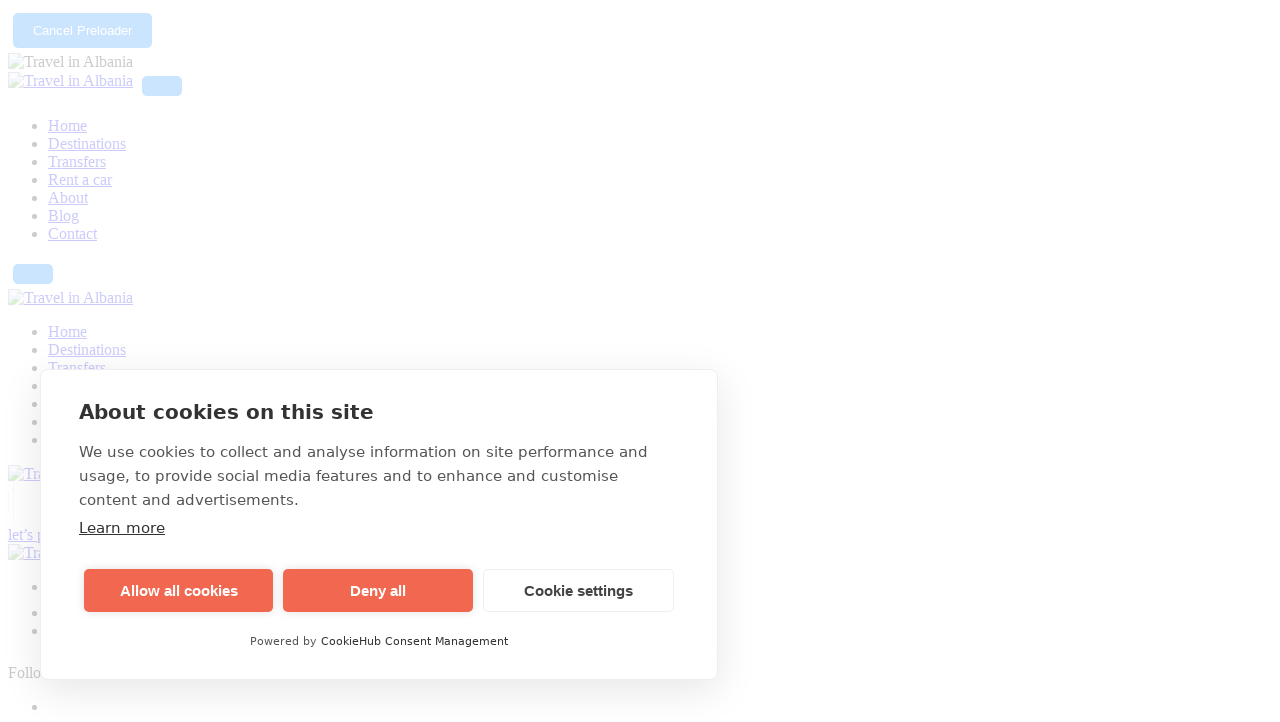

--- FILE ---
content_type: text/html; charset=utf-8
request_url: https://travelinalbania.com/daily-trips/
body_size: 13527
content:
<!DOCTYPE html>
<html class="no-js" lang="en">

<head><script>(function(w,i,g){w[g]=w[g]||[];if(typeof w[g].push=='function')w[g].push(i)})
(window,'GTM-5RQBVRCT','google_tags_first_party');</script><script>(function(w,d,s,l){w[l]=w[l]||[];(function(){w[l].push(arguments);})('set', 'developer_id.dYzg1YT', true);
		w[l].push({'gtm.start':new Date().getTime(),event:'gtm.js'});var f=d.getElementsByTagName(s)[0],
		j=d.createElement(s);j.async=true;j.src='/fuch/';
		f.parentNode.insertBefore(j,f);
		})(window,document,'script','dataLayer');</script>
  <meta charset="utf-8" />
  <meta http-equiv="x-ua-compatible" content="ie=edge" />
  <meta name="author" content="https://travelinalbania.com" />
  <title>Travel in Albania | Tours & Transfers in Albania </title>
  <meta name="description"
    content="Explore Albania with expert-guided tours & reliable transfers. Discover the Albanian Riviera, Alps, and UNESCO sites. Book your adventure now!" />
  <meta name="keywords"
    content="travel in albania, travel albania, travelinalbania, transfers in albania, albanian transfers, airport transfers, albanian tours, tours in albania, albania travel, travel, explore albania, tours & transfers , tours and travels, travel tgency, tour operator, Travel in Albania, Travelinalbania, Tours and Travels, popular destinations in Albania, albanian destiantions, albanian tours, tirana tour, shkodra tour, Vlora tour, berat tour, saranda tour, lumi i shales tour, korca tour, durres tour, gjirokaster tour, kruja tour, tailor made tours in albania, Travel Agency, Tour Operator, Albania tours, adventure travel Albania, Albanian Riviera vacation, Tirana tours, Saranda tours, scuba diving, Borshi Beach, rafting, Vlorë, Sarandë Sailing, Albania travel agency, tailor-made tours Albania, Berat UNESCO sites, Albanian Alps hiking" />
  <meta name="robots" content="index,follow">

  <!-- Canonical Tag -->
  <link rel="canonical" href="https://travelinalbania.com/">

  <!-- Google Tag Manager -->
  <script>(function (w, d, s, l, i) {
      w[l] = w[l] || []; w[l].push({
        'gtm.start':
          new Date().getTime(), event: 'gtm.js'
      }); var f = d.getElementsByTagName(s)[0],
        j = d.createElement(s), dl = l != 'dataLayer' ? '&l=' + l : ''; j.async = true; j.src =
          'https://www.googletagmanager.com/gtm.js?id=' + i + dl; f.parentNode.insertBefore(j, f);
    })(window, document, 'script', 'dataLayer', 'GTM-5RQBVRCT');</script>
  <!-- End Google Tag Manager -->

  <!-- Google tag (gtag.js) -->
  <script async src="https://www.googletagmanager.com/gtag/js?id=G-HKJLTNSYG8"></script>
  <script>
    window.dataLayer = window.dataLayer || [];
    function gtag() { dataLayer.push(arguments); }
    gtag('js', new Date());

    gtag('config', 'G-HKJLTNSYG8');
  </script>


  <!-- Open Graph / Facebook -->
  <meta property="og:type" content="website">
  <meta property="og:url" content="https://travelinalbania.com">
  <meta property="og:title" content="Travel in Albania | Explore Tours & Transfers in Albania">
  <meta property="og:description"
    content="Explore Albania with expert-guided tours & reliable transfers. Discover the Albanian Riviera, Alps, and UNESCO sites. Book your adventure now!" />
  <meta property="og:image" content="https://travelinalbania.com/assets/banner.png">

  <!-- Twitter -->
  <meta name="twitter:card" content="summary_large_image">
  <meta name="twitter:url" content="https://travelinalbania.com/">
  <meta name="twitter:title" content="Travel in Albania | Explore Tours & Transfers in Albania">
  <meta name="twitter:description"
    content="Explore Albania with expert-guided tours & reliable transfers. Discover the Albanian Riviera, Alps, and UNESCO sites. Book your adventure now!" />
  <meta name="twitter:image" content="https://travelinalbania.com/assets/banner.png">

  <!-- Sitemap -->
  <link rel="sitemap" type="application/xml" href="https://www.travelinalbania.com/sitemap.xml">

  <!-- Mobile Specific Metas -->
  <meta name="viewport" content="width=device-width, initial-scale=1, shrink-to-fit=no" />

  <!-- Favicons-->
  <link rel="apple-touch-icon" sizes="57x57" href="assets/img/favicons/apple-icon-57x57.png" />
  <link rel="apple-touch-icon" sizes="60x60" href="assets/img/favicons/apple-icon-60x60.png" />
  <link rel="apple-touch-icon" sizes="72x72" href="assets/img/favicons/apple-icon-72x72.png" />
  <link rel="apple-touch-icon" sizes="76x76" href="assets/img/favicons/apple-icon-76x76.png" />
  <link rel="apple-touch-icon" sizes="114x114" href="assets/img/favicons/apple-icon-114x114.png" />
  <link rel="apple-touch-icon" sizes="120x120" href="assets/img/favicons/apple-icon-120x120.png" />
  <link rel="apple-touch-icon" sizes="144x144" href="assets/img/favicons/apple-icon-144x144.png" />
  <link rel="apple-touch-icon" sizes="152x152" href="assets/img/favicons/apple-icon-152x152.png" />
  <link rel="apple-touch-icon" sizes="180x180" href="assets/img/favicons/apple-icon-180x180.png" />
  <link rel="icon" type="image/png" sizes="32x32" href="assets/img/favicons/favicon-32x32.png" />
  <link rel="icon" type="image/png" sizes="96x96" href="assets/img/favicons/favicon-96x96.png" />
  <link rel="icon" type="image/png" sizes="16x16" href="assets/img/favicons/favicon-16x16.png" />
  <meta name="msapplication-TileColor" content="#ffffff" />
  <meta name="msapplication-TileImage" content="assets/img/favicons/ms-icon-144x144.png" />
  <meta name="theme-color" content="#fff" />


  <link rel="preconnect" href="https://fonts.googleapis.com" />
  <link rel="preconnect" href="https://fonts.gstatic.com" crossorigin />
  <link
    href="https://fonts.googleapis.com/css2?family=Abril+Fatface&family=Bricolage+Grotesque:opsz,wght@12..96,200..800&family=Poppins:ital,wght@0,100;0,200;0,300;0,400;0,500;0,600;0,700;0,800;0,900;1,100;1,200;1,300;1,400;1,500;1,600;1,700;1,800;1,900&family=Rubik:ital,wght@0,300..900;1,300..900&display=swap"
    rel="stylesheet" />
  <link rel="stylesheet" href="https://cdn.jsdelivr.net/npm/flatpickr/dist/flatpickr.min.css">

  <!-- Schema Markup -->
  <script type="application/ld+json">
  {
    "@context": "https://schema.org",
    "@type": "TravelAgency",
    "name": "Travel in Albania",
    "url": "https://travelinalbania.com",
    "logo": "https://travelinalbania.com/assets/img/logo-travel.png",
    "description": "Travel in Albania offers expert-guided tours and transfers across Albanian Riviera, and Alps. Book now.",
    "address": {
      "@type": "PostalAddress",
      "addressCountry": "AL",
      "addressLocality": "Tirana",
      "postalCode": "1001",
      "streetAddress": "Blv. “Deshmoret e Kombit”, Rogner Hotel,"
    },
    "contactPoint": {
      "@type": "ContactPoint",
      "telephone": "+355 69 20 36 077",
      "contactType": "Customer Service",
      "email": "info@loginalbania.al"
    },
    "offers": {
      "@type": "Offer",
      "name": "Albanian Tours",
      "description": "Guided tours and events in Albania.",
      "url": "https://travelinalbania.com/destinations"
    }
  }
  </script>

  <!-- Search Engine Verification -->
  <meta name="google-site-verification" content="2MJ8gaWuDTOeUFTm2FlThdnm9a0Nmq9jS2FdI9iKcbU" />

  <!-- plugins -->
  <link rel="stylesheet" href="assets/css/plugins.css" />
  <!-- Theme Custom CSS -->
  <link rel="stylesheet" href="assets/css/style.css" />

  <style>
    /* Basic styling for the dialog */
    dialog {
      border: none;
      border-radius: 5px;
      box-shadow: 0 4px 8px rgba(0, 0, 0, 0.2);
      padding: 20px;
      max-width: 400px;
    }

    /* Backdrop styling when dialog is open */
    dialog::backdrop {
      background: rgba(0, 0, 0, 0.5);
    }

    /* Button styling */
    button {
      padding: 10px 20px;
      margin: 5px;
      cursor: pointer;
      background-color: #007BFF;
      color: white;
      border: none;
      border-radius: 5px;
    }

    button:hover {
      background-color: #0056b3;
    }
  </style>

</head>

<body class="vs-body">
  <!-- Google Tag Manager (noscript) -->
  <noscript><iframe src="https://www.googletagmanager.com/ns.html?id=GTM-5RQBVRCT" height="0" width="0"
      style="display:none;visibility:hidden"></iframe></noscript>
  <!-- End Google Tag Manager (noscript) -->

  <!--[if lte IE 9]>
      <p class="browserupgrade">
        You are using an <strong>outdated</strong> browser. Please
        <a href="https://browsehappy.com/">upgrade your browser</a> to improve
        your experience and security.
      </p>
    <![endif]-->
  <!--********************************

		Preloader
	=================-->
  <div class="preloader">
    <button class="vs-btn preloaderCls" aria-label="Cancel preloader" role="button">Cancel Preloader</button>
    <div class="preloader-inner">
      <img src="assets/img/logo-travel.png" alt="Travel in Albania" />
      <span class="loader"></span>
    </div>
  </div>
  <!--=================
		Mobile Menu
	================= -->
  <div class="vs-menu-wrapper" aria-hidden="true">
    <div class="vs-menu-area text-center">
      <div class="mobile-logo">
        <a href="index.html"><img src="assets/img/logo-travel.png" alt="Travel in Albania" class="logo" /></a>
        <button class="vs-menu-toggle"><i class="fal fa-times"></i></button>
      </div>
      <div class="vs-mobile-menu">
        <ul>
          <li class="main-menu">
            <a href="index.html">Home</a>
          </li>
          <li class="main-menu">
            <a href="destinations.html">Destinations</a>
          </li>
          <li class="main-menu">
            <a href="transfers.html">Transfers</a>
          </li>
          <li><a href="https://www.rca.al/" target="_blank">Rent a car</a></li>
          <li>
            <a href="about.html">About</a>
          </li>
          <li>
            <a href="blog.html">Blog</a>
          </li>
          <li>
            <a href="contact.html">Contact</a>
          </li>
        </ul>
      </div>
    </div>
  </div>

  <!-- =================
    	Sticky Navbar
    ================= -->
  <div id="navbars" class="header-sticky navbars">
    <div class="container custom-container">
      <div class="row justify-content-between align-items-center">
        <div class="col-auto col-xl-2 col-lg-3">
          <button class="vs-menu-toggle d-inline-block d-lg-none" aria-expanded="false" aria-controls="mobile-menu">
            <i class="fal fa-bars"></i>
          </button>
          <div class="logo d-none d-lg-block">
            <a href="index.html"><img src="assets/img/logo-travel.png" alt="Travel in Albania" class="logo" /></a>
          </div>
        </div>
        <div class="col-lg-9 col-xl-8 col-sm-3 d-none d-sm-block">
          <nav class="main-menu d-none d-lg-block">
            <ul>
              <li class="main-menu">
                <a href="index.html">Home</a>
              </li>
              <li class="main-menu">
                <a href="destinations.html">Destinations</a>
              </li>
              <li class="main-menu">
                <a href="transfers.html">Transfers</a>
              </li>
              <li><a href="https://www.rca.al/" target="_blank">Rent a car</a></li>
              <li>
                <a href="about.html">About</a>
              </li>
              <li>
                <a href="blog.html">Blog</a>
              </li>
              <li>
                <a href="contact.html">Contact</a>
              </li>
            </ul>
          </nav>
          <div class="logo d-lg-none">
            <a href="index.html"><img src="assets/img/logo-travel.png" alt="Travel in Albania by Login"
                class="logo" /></a>
          </div>
        </div>
        <div class="col-xl-2 col-md-auto col-auto">
          <div class="header-wc style2">
            <svg xmlns="http://www.w3.org/2000/svg" width="6" height="39" viewBox="0 0 6 39" fill="none"
              class=" d-none d-xl-inline">
              <rect x="5" width="1" height="39" fill="#D9D9D9" fill-opacity="0.7"></rect>
              <rect y="9" width="1" height="20" fill="#D9D9D9" fill-opacity="0.7"></rect>
            </svg>
            <div class="logo d-none d-xl-inline-block">
              <a href="index.html" class="vs-btn style10">
                <span>let’s plan</span>
              </a>
            </div>
            <div class="logo d-sm-none">
              <a href="index.html"><img src="assets/img/logo-travel.png" alt="Travel in Albania" class="logo" /></a>
            </div>
          </div>
        </div>
      </div>
    </div>
  </div>
  <!-- =================
    	Main Section Wrapper
  	================= -->
  <main class="main">
    <!--================= Header Area =================-->
    <header class="vs-header layout1">
      <!-- Main Menu Area -->
      <div class="sticky-wrapper position-relative">
        <div class="header-top-wrap">
          <div class="container custom-container">
            <div class="row">
              <div class="col-lg-12">
                <div class="header-top">
                  <div class="row g-3 justify-content-between align-items-center">
                    <div class="col-md-6 d-none d-md-block">
                      <div class="contact-info">
                        <ul class="custom-ul">
                          <li>
                            <i class="fa-solid fa-phone-volume"></i>
                            <a href="tel:+355692036077">+355 69 20 36 077</a>
                          </li>
                          <li>
                            <svg xmlns="http://www.w3.org/2000/svg" width="4" height="22" viewBox="0 0 4 22"
                              fill="none">
                              <line x1="0.75" y1="2.774e-08" x2="0.749999" y2="21.6114" stroke="white"
                                stroke-opacity="0.3" stroke-width="1.5" />
                              <line x1="3.5" y1="3.92926" x2="3.5" y2="17.682" stroke="white" stroke-opacity="0.3" />
                            </svg>
                          </li>
                          <li>
                            <i class="fa-solid fa-envelope"></i>
                            <a href="/cdn-cgi/l/email-protection#3e575058517e52515957505f525c5f50575f105f52">
                              <span class="__cf_email__" data-cfemail="deb7b0b8b19eb2b1b9b7b0bfb2bcbfb0b7bff0bfb2">[email&#160;protected]</span>
                            </a>
                          </li>
                        </ul>
                      </div>
                    </div>
                    <div class="col-md-6">
                      <div class="social-share">
                        <span class="info-share">Follow on:</span>
                        <svg xmlns="http://www.w3.org/2000/svg" width="4" height="22" viewBox="0 0 4 22" fill="none">
                          <line x1="0.75" y1="2.774e-08" x2="0.749999" y2="21.6114" stroke="white" stroke-opacity="0.3"
                            stroke-width="1.5" />
                          <line x1="3.5" y1="3.92941" x2="3.5" y2="17.6821" stroke="white" stroke-opacity="0.3" />
                        </svg>
                        <ul class="custom-ul">
                          <li>
                            <a href="https://www.instagram.com/travel_inalbania/" target="_blank">
                              <i class="fa-brands fa-instagram"></i>
                            </a>
                          </li>
                          <li>
                            <a href="https://www.facebook.com/travelinalbania/" target="_blank">
                              <i class="fab fa-facebook-f"></i>
                            </a>
                          </li>
                          <li>
                            <a href="https://wa.me/+355692036077" target="_blank">
                              <i class="fab fa-whatsapp"></i>
                            </a>
                          </li>
                        </ul>
                      </div>
                    </div>
                  </div>
                </div>
              </div>
            </div>
          </div>
        </div>
        <div class="container custom-container">
          <div class="row justify-content-between align-items-center">
            <div class="col-lg-3 col-md-12">
              <div class="header-logo d-flex justify-content-between align-items-center">
                <a href="index.html"><img src="assets/img/logo-travel.png" alt="Travel in Albania" class="logo" /></a>
                <div class="d-flex align-items-center gap-3">
                  <button class="wc-link2 searchBoxTggler d-lg-none">
                    <button class="vs-menu-toggle d-inline-block d-lg-none" aria-expanded="false"
                      aria-controls="mobile-menu">
                      <i class="fal fa-bars"></i>
                    </button>
                </div>
              </div>
            </div>
            <div class="col-lg-9 col-md-auto d-none d-md-flex justify-content-end gap-4">
              <nav class="main-menu menu-style1 d-none d-lg-block">
                <ul class="d-flex justify-content-center align-items-center">
                  <li class="main-menu">
                    <a href="index.html">Home</a>
                  </li>
                  <li class="main-menu">
                    <a href="destinations.html">Destinations</a>
                  </li>
                  <li class="main-menu">
                    <a href="transfers.html">Transfers</a>
                  </li>
                  <li><a href="https://www.rca.al/" target="_blank">Rent a car</a></li>
                  <li>
                    <a href="about.html">About</a>
                  </li>
                  <li>
                    <a href="blog.html">Blog</a>
                  </li>
                  <li>
                    <a href="contact.html">Contact</a>
                  </li>
                </ul>
              </nav>
              <div class="header-wc style2">
                <svg class="d-none d-lg-inline-block" xmlns="http://www.w3.org/2000/svg" width="6" height="39"
                  viewBox="0 0 6 39" fill="none">
                  <rect x="5" width="1" height="39" fill="#D9D9D9" fill-opacity="0.7" />
                  <rect y="9" width="1" height="20" fill="#D9D9D9" fill-opacity="0.7" />
                </svg>
                <a href="contact.html" class="vs-btn style8">
                  <span>let’s plan</span>
                </a>
              </div>
            </div>
          </div>
        </div>
      </div>
    </header>
    <!--================= Header Area end =================-->

    <!--================= Hero Area =================-->
    <section class="z-index-common hero-layout1 overflow-clip" id="main-hero"
      data-bg-src="https://images.unsplash.com/photo-1529592767881-c6bb394eb83d?q=80&w=1170&auto=format&fit=crop&ixlib=rb-4.1.0&ixid=M3wxMjA3fDB8MHxwaG90by1wYWdlfHx8fGVufDB8fHx8fA%3D%3D">
      <div class="container-fluid p-xl-0">
        <div class="row justify-content-center">
          <div class="col-xl-10 col-xxl-7">
            <div class="hero-content text-center">
              <img class="fade-anim" data-delay="0.70" src="./assets/img/icons/hero-sun.png" alt="icon"
                role="presentation" />
              <div class="title-area text-center">
                <span class="sec-subtitle mb-0 fade-anim" data-delay="0.75" data-direction="bottom">about Travel in
                  Albania</span>
                <h1 class="sec-title text-white-color fade-anim" data-delay="0.76" data-direction="top">
                  Book your <span style="color: var(--theme-color); -webkit-text-stroke: 0.15px white;"
                    id="word"></span> <br />
                  with us
                </h1>
              </div>
              <div class="search-box fade-anim" data-delay="0.77" data-direction="top">
                <div class="search-box-tabs">
                  <a class="search-box-tab tab-active" id="tab-transfer" href="#"><i class="fa-solid fa-route"></i>
                    Transfer</a>
                  <a class="search-box-tab" id="tab-tour" href="#"><i class="fa-solid fa-people-group"></i> Tours</p>
                    <a class="search-box-tab" href="https://rca.al" target="_blank"><i class="fa-solid fa-car"></i> Rent
                      a car</a>
                </div>
                <div class="tab-contents">
                  <form id="content-transfer" class="align-items-center tab-content">
                    <!-- pickup Field -->
                    <div class="form-group ps-0">
                      <label for="pickup" class="form-label d-flex align-items-center">
                        <i class="fa-sharp fa-light fa-location-dot me-2"></i>
                        Pickup
                      </label>
                      <select id="pickup" name="pickup" class="form-select" required>
                        <option value="" disabled selected hidden>
                          Select pickup
                        </option>
                        <option value="Tirana">Tirana</option>
                        <option value="TIA">Rinas</option>
                      </select>
                    </div>
                    <!-- dropoff Field -->
                    <div class="form-group">
                      <label for="dropoff" class="form-label d-flex align-items-center">
                        <i class="fa-sharp fa-light fa-location-dot me-2"></i>
                        Dropoff
                      </label>
                      <input type="text" id="dropoff" name="dropoff" class="form-select" required>
                      <ul id="dropoff-suggestions"></ul>
                    </div>
                    <!-- Date Field -->
                    <div class="form-group pe-2" style="cursor:pointer; z-index: 0 !important;">
                      <label for="pickup-date-transfer" class="form-label d-flex align-items-center">
                        <i class="fa-regular fa-calendar-days me-2"></i>
                        Date
                      </label>
                      <input type="datetime" id="pickup-date-transfer" name="pickup-date-transfer"
                        placeholder="Date from" class="date form-select me-0 pe-auto text-start" />
                    </div>
                    <!-- Submit Button -->
                    <div class="form-group pe-0" style="z-index: 0;">
                      <button type="submit" class="vs-btn style4 w-100">
                        Search
                      </button>
                    </div>
                  </form>
                  <form id="content-tour" class="align-items-center tab-content" style="display: none;">
                    <!-- destination Field -->
                    <div class="form-group ps-0">
                      <label for="select-division" class="form-label d-flex align-items-center">
                        <i class="fa-sharp fa-light fa-location-dot me-2"></i>
                        destinations
                      </label>
                      <select id="select-division" name="select-division" class="form-select" required>
                        <option value="" disabled selected hidden>
                          Select destination
                        </option>
                        <option value="Berat">Berat</option>
                        <option value="Durres">Durres</option>
                        <option value="Gjirokastra">Gjirokaster</option>
                        <option value="Korca">Korce</option>
                        <option value="Kruja">Kruje</option>
                        <option value="Lumi-shales">Lumi i Shales</option>
                        <option value="Shkodra">Shkoder</option>
                        <option value="Tailor-made">Tailor made</option>
                        <option value="Vlora">Vlore</option>
                      </select>
                    </div>
                    <!-- Date Field -->
                    <div class="form-group pe-2" style="cursor:pointer;">
                      <label for="pickup-date" class="form-label d-flex align-items-center">
                        <i class="fa-regular fa-calendar-days me-2"></i>
                        Date
                      </label>
                      <input type="date" id="pickup-date" name="pickup-date" placeholder="Date from"
                        class="date form-select me-0 pe-auto text-start" />
                    </div>
                    <!-- Submit Button -->
                    <div class="form-group pe-0">
                      <button type="submit" class="vs-btn style4 w-100">
                        Search
                      </button>
                    </div>
                  </form>
                </div>
              </div>
            </div>
          </div>
        </div>
      </div>
    </section>
    <!--================= Hero Area end =================-->


    <!--================= destination Area start =================-->
    <section class="vs-destination-style1 bg-third-theme-12 overflow-hidden space"
      data-bg-src="assets/img/bg/destination.png">
      <img class="des-icon-1 animate-parachute" src="./assets/img/img/icons/destination-icon-1.png" alt="icon" />
      <img class="des-icon-2 animate-tree" src="./assets/img/img/icons/destination-icon-2.png" alt="icon" />
      <div class="container">
        <div class="row">
          <div class="col-lg-auto mx-auto">
            <div class="title-area text-center">
              <span class="sec-subtitle fade-anim" data-direction="top">Top destinations</span>
              <h2 class="sec-title move-anim">Travel in Albania</h2>
            </div>
          </div>
        </div>
        <div class="row">
          <div class="col-12">
            <div class="destination-box-wrapper">
              <div class="destination-box active">
                <div class="destination-thumb">
                  <img src="assets/img/destination/destination-1-1.png" alt="destination" class="w-100" />
                </div>
                <div class="destination-content">
                  <div class="info">
                    <h4 class="text-white text-capitalize">
                      <a href="destinations/daily-tour-shkodra.html">Shkodër</a>
                    </h4>
                    <span class="text-theme-color d-block">Daily Trip</span>
                  </div>
                  <a href="destinations/daily-tour-shkodra.html" class="icon bg-theme-color text-white-color">
                    <i class="fa-solid fa-location-dot"></i>
                  </a>
                </div>
              </div>
              <div class="destination-box">
                <div class="destination-thumb">
                  <img src="assets/img/destination/destination-1-2.png" alt="destination" class="w-100" />
                </div>
                <div class="destination-content">
                  <div class="info">
                    <h4 class="text-white text-capitalize">
                      <a href="/destinations/daily-tour-vlora.html">Vlorë</a>
                    </h4>
                    <span class="text-theme-color d-block">Daily Trip</span>
                  </div>
                  <a href="/destinations/daily-tour-vlora.html" class="icon bg-theme-color text-white-color">
                    <i class="fa-solid fa-location-dot"></i>
                  </a>
                </div>
              </div>
              <div class="destination-box">
                <div class="destination-thumb">
                  <img src="assets/img/destination/destination-1-3.jpg" alt="destination" class="w-100" />
                </div>
                <div class="destination-content">
                  <div class="info">
                    <h4 class="text-white text-capitalize">
                      <a href="destinations/daily-tour-durres.html">Durrës</a>
                    </h4>
                    <span class="text-theme-color d-block">Daily Trip</span>
                  </div>
                  <a href="destinations/daily-tour-durres.html" class="icon bg-theme-color text-white-color">
                    <i class="fa-solid fa-location-dot"></i>
                  </a>
                </div>
              </div>
              <div class="destination-box">
                <div class="destination-thumb">
                  <img src="assets/img/destination/destination-1-4.jpg" alt="destination" class="w-100" />
                </div>
                <div class="destination-content">
                  <div class="info">
                    <h4 class="text-white text-capitalize">
                      <a href="destinations/daily-tour-lumi-shales.html">Lumi i shalës</a>
                    </h4>
                    <span class="text-theme-color d-block">Daily Trip</span>
                  </div>
                  <a href="destinations/daily-tour-lumi-shales.html" class="icon bg-theme-color text-white-color">
                    <i class="fa-solid fa-location-dot"></i>
                  </a>
                </div>
              </div>
            </div>
            <div class="text-center mt-50 btn-trigger btn-bounce">
              <a href="destinations.html" class="vs-btn style4">
                <span>view more</span>
              </a>
            </div>
          </div>
        </div>
      </div>
    </section>
    <!--================= destination Area end =================-->

    <!--================= Tour Package Area start =================-->
    <section class="vs-tour-package space">
      <div class="container">
        <div class="row justify-content-between align-items-center">
          <div class="col-md-6 col-lg-6 col-xxl-5">
            <div class="title-area text-center text-md-start">
              <span class="sec-subtitle fade-anim" data-direction="bottom">Comfort transfers</span>
              <h2 class="sec-title fade-anim" data-direction="top">
                Travel in Albania Awesome with us
              </h2>
            </div>
          </div>
          <div class="col-md-6 col-lg-6 col-xxl-5">
            <div class="swiper-arrow2 tour-packages-navigation justify-content-center justify-content-md-end">
              <button class="tour-packages-next">
                <svg width="9" height="18" viewBox="0 0 9 18" fill="none" xmlns="http://www.w3.org/2000/svg">
                  <path
                    d="M8.08984 16.92L1.56984 10.4C0.799843 9.62996 0.799843 8.36996 1.56984 7.59996L8.08984 1.07996"
                    stroke="currentColor" stroke-width="1.5" stroke-miterlimit="10" stroke-linecap="round"
                    stroke-linejoin="round"></path>
                </svg>
              </button>
              <button class="tour-packages-prev btn-right">
                <svg width="9" height="18" viewBox="0 0 9 18" fill="none" xmlns="http://www.w3.org/2000/svg">
                  <path
                    d="M0.910156 16.92L7.43016 10.4C8.20016 9.62996 8.20016 8.36996 7.43016 7.59996L0.910156 1.07996"
                    stroke="currentColor" stroke-width="1.5" stroke-miterlimit="10" stroke-linecap="round"
                    stroke-linejoin="round"></path>
                </svg>
              </button>
            </div>
          </div>
          <div class="col-12 mt-30 mt-md-0 fade-anim" data-direction="right">
            <div class="swiper tour-package-slider">
              <div class="swiper-wrapper">
                <div class="swiper-slide">
                  <div class="tour-package-box bg-white-color">
                    <div class="tour-package-thumb">
                      <img src="assets/img/services/transfer-tirana-to-airport.png" alt="airport transfer"
                        class="w-100" />
                    </div>
                    <div class="tour-package-content">
                      <h5 class="title line-clamp-2">
                        <a class="fixed-transfer" href="#">Transfers: <span id="transfer-route">Rinas - Tirane</span></a>
                      </h5>
                      <div class="pricing-container">
                        <div class="package-info">
                          <span class="package-location">
                            <i class="fa-sharp fa-thin fa-location-dot"></i>
                            City Transfers
                          </span>
                          <span class="package-time">
                            <i class="fa-sharp fa-thin fa-clock"></i>
                            30 - 45 Minutes
                          </span>
                        </div>
                        <div class="price-info">
                          <span class="price-off text-white-color ff-poppins">30% off</span>
                          <div class="price">
                            <h6 class="fs-30 ff-rubik">€25</h6>
                            <del class="fs-sm ff-rubik">€35</del>
                          </div>
                        </div>
                      </div>
                      <a class="fixed-transfer vs-btn style7 w-100">Book
                        Now</a>
                    </div>
                  </div>
                </div>
                <div class="swiper-slide">
                  <div class="tour-package-box bg-white-color">
                    <div class="tour-package-thumb">
                      <img src="assets/img/services/transfer-city-to-airport.png" alt="transfer airport"
                        class="w-100" />
                    </div>
                    <div class="tour-package-content">
                      <h5 class="title line-clamp-2">
                        <a class="fixed-transfer" href="#">Transfers: <span id="transfer-route">Tirane - Rinas</span></a>
                      </h5>
                      <div class="pricing-container">
                        <div class="package-info">
                          <span class="package-location">
                            <i class="fa-sharp fa-thin fa-location-dot"></i>
                            Airport Transfers
                          </span>
                          <span class="package-time">
                            <i class="fa-sharp fa-thin fa-clock"></i>
                            30 - 45 Minutes
                          </span>
                        </div>
                        <div class="price-info">
                          <span class="price-off text-white-color ff-poppins">30% off</span>
                          <div class="price">
                            <h6 class="fs-30 ff-rubik">€25</h6>
                            <del class="fs-sm ff-rubik">€35</del>
                          </div>
                        </div>
                      </div>
                      <a class="fixed-transfer vs-btn style7 w-100">Book
                        Now</a>
                    </div>
                  </div>
                </div>
                <div class="swiper-slide">
                  <div class="tour-package-box bg-white-color">
                    <div class="tour-package-thumb">
                      <img src="assets/img/services/transfer-custom.png" alt="tailor made transfers tirana"
                        class="w-100" />
                    </div>
                    <div class="tour-package-content">
                      <h5 class="title line-clamp-2">
                        <a href="index.html">Custom Transfers</a>
                      </h5>
                      <div class="pricing-container">
                        <div class="package-info">
                          <span class="package-location">
                            <i class="fa-sharp fa-thin fa-location-dot"></i>
                            Transfers
                          </span>
                          <span class="package-time">
                            <i class="fa-sharp fa-thin fa-clock"></i>
                            Depending on Destination
                          </span>
                        </div>
                        <div class="price-info">
                          <span class="price-off text-white-color ff-poppins">20% off</span>
                        </div>
                      </div>
                      <a href="transfers.html" class="vs-btn style7 w-100">Book
                        Now</a>
                    </div>
                  </div>
                </div>
              </div>
            </div>
          </div>
        </div>
      </div>
    </section>
    <!--================= Tour Package Area end =================-->

    <dialog id="myDialog">
      <h5>Book Now</h5>
      <form id="clientForm"
        onsubmit="event.preventDefault(); alert('Form submitted!'); document.getElementById('myDialog').close();"
        style="margin-top: 20px;">
        <input type="text" id="clientName" name="clientName" required placeholder="Client Name"
          style="margin-top: 20px;">
        <input type="tel" id="clientPhone" name="clientPhone" required placeholder="Client Phone"
          style="margin-top: 20px;">
        <input type="email" id="email" name="email" required placeholder="Email" style="margin-top: 20px;">
        <input type="datetime-local" id="dateTime" name="dateTime" placeholder="Date & Time" required
          style="margin-top: 20px;">
        <input type="number" id="adults" name="adults" min="0" required placeholder="Adults" style="margin-top: 20px;">
        <input type="number" id="children" name="children" min="0" required placeholder="Childrens"
          style="margin-top: 20px;">

        <div style="margin-top: 20px;">
          <button type="submit" id="submitBtn" class="vs-btn style7 w-100">Submit</button>
          <button type="button" id="closeBtn" style="background-color: transparent; color: #000; margin-left: 40%;"
            onclick="document.getElementById('myDialog').close();">Close</button>
        </div>
      </form>
    </dialog>

    <!--================= destination Gallery Area start =================-->
    <div class="vs-destination-gallery-style1 overflow-hidden">
      <div class="row destination-gallery">
        <div class="col-lg-6 p-0">
          <div class="destination-gallery-box h-100">
            <img src="./assets/img/destination-galler/destination-gallery-1-1.png" alt="Tailor Made Tours in Albania"
              class="w-100 h-100" />
            <div class="icon-box">
              <a href="./assets/img/destination-galler/destination-gallery-1-1.png" title="Tailor Made Tours in Albania"
                class="">
                <i class="fa-solid fa-eye"></i>
              </a>
            </div>
            <span class="content"> Tailor Made Tours Albania </span>
          </div>
        </div>
        <div class="col-lg-6">
          <div class="row">
            <div class="col-sm-6 p-0">
              <div class="destination-gallery-box h-100">
                <img src="./assets/img/destination-galler/destination-gallery-1-2.png"
                  alt="Culutral Heritage Tours Albania" class="w-100 h-100" />
                <div class="icon-box">
                  <a href="./assets/img/destination-galler/destination-gallery-1-2.png"
                    title="Culutral Heritage Tours Albania" class="">
                    <i class="fa-solid fa-eye"></i>
                  </a>
                </div>
                <span class="content"> Culutral Heritage </span>
              </div>
            </div>
            <div class="col-sm-6 p-0">
              <div class="destination-gallery-box h-100">
                <img src="./assets/img/destination-galler/destination-gallery-1-3.png" alt="Osum Canions Tour"
                  class="w-100 h-100" />
                <div class="icon-box">
                  <a href="./assets/img/destination-galler/destination-gallery-1-3.png" title="Osum Canions Tour"
                    class="">
                    <i class="fa-solid fa-eye"></i>
                  </a>
                </div>
                <span class="content"> Leisure Tours </span>
              </div>
            </div>
            <div class="col-sm-6 p-0">
              <div class="destination-gallery-box h-100">
                <img src="./assets/img/destination-galler/destination-gallery-1-4.png" alt="Explore Gjirokastra"
                  class="w-100 h-100" />
                <div class="icon-box">
                  <a href="./assets/img/destination-galler/destination-gallery-1-4.png" title="Explore Gjirokastra"
                    class="">
                    <i class="fa-solid fa-eye"></i>
                  </a>
                </div>
                <span class="content"> Daily Tour Gjiroksater </span>
              </div>
            </div>
            <div class="col-sm-6 p-0">
              <div class="destination-gallery-box h-100">
                <img src="./assets/img/destination-galler/destination-gallery-1-5.png" alt="Daily Tour in Berat"
                  class="w-100 h-100" />
                <div class="icon-box">
                  <a href="./assets/img/destination-galler/destination-gallery-1-5.png" title="Daily Tour in Berat"
                    class="">
                    <i class="fa-solid fa-eye"></i>
                  </a>
                </div>
                <span class="content"> Daily Tour Berat </span>
              </div>
            </div>
          </div>
        </div>
      </div>
    </div>
    <!--================= destination Gallery Area end =================-->

    <!--================= Feature Area start =================-->
    <!-- <div class="vs-feature-style1 position-relative bg-theme-color">
      <div class="container">
        <div class="row g-4 align-items-center">
          <div class="col-md-7 mt-md-0">
            <h3 class="feature-expert text-white-color ff-rubik fw-bold text-center text-md-start char-animation">
              Need tour Expert ?
            </h3>
          </div>
          <div class="col-md-5 mt-md-0 d-flex justify-content-center justify-content-md-end btn-trigger btn-bounce">
            <a class="vs-btn style-4 bg-second-theme-color" href="index.html">Visit Our plan</a>
          </div>
        </div>
      </div>
      <h2 class="position-absolute text-white-color">Adventures</h2>
    </div> -->
    <!--================= Feature Area end =================-->

    <!--================= Services Area end =================-->
    <div class="vs-services-style1 space bg-second-theme-color" data-bg-src="assets/img/awards/awards-style1-bg.png">
      <div class="container">
        <div class="row g-4 align-items-end">
          <div class="col-md-6 text-center text-md-start">
            <div class="row">
              <div class="col-12 col-xl-11">
                <div class="title-area text-center text-md-start">
                  <span class="sec-subtitle fade-anim" data-direction="bottom">our services</span>
                  <h2 class="sec-title text-white-color fade-anim" data-direction="top">
                    <span>Travel in Albania with us</span>
                  </h2>
                </div>
                <a class="vs-btn style-4 fade-anim" data-direction="top" href="destinations.html">Book Now</a>
              </div>
            </div>
            <div class="row g-4 pt-120">
              <div class="col-lg-6 fade-anim">
                <div class="vs-services-box-style1">
                  <figure class="services-thumb">
                    <img src="./assets/img/services/services-thumb-1-2.png" alt="reliable Albanian Tours and transfers"
                      class="w-100" />
                  </figure>
                  <div class="services-content">
                    <div class="services-icon">
                      <svg xmlns="http://www.w3.org/2000/svg" width="104" height="81" viewBox="0 0 104 81" fill="none">
                        <path
                          d="M89.0195 24.7886L89.9354 26.6204C92.908 32.5655 97.7287 37.3862 103.674 40.3587H89.0195V24.7886Z"
                          fill="white" />
                        <path
                          d="M14.8281 24.7886L13.9122 26.6204C10.9397 32.5655 6.11901 37.3862 0.173851 40.3587H14.8281V24.7886Z"
                          fill="white" />
                        <circle cx="40.1642" cy="40.1642" r="36.1642" transform="matrix(1 0 0 -1 11.7588 80.3286)"
                          fill="white" stroke="white" stroke-width="8" />
                        <circle cx="53.1844" cy="40.452" r="30.9969" fill="currentColor" stroke="currentColor"
                          stroke-width="1.5" stroke-dasharray="3 3" />
                        <path
                          d="M63.4074 41.097C64.0732 41.097 64.7131 40.9046 65.2774 40.5259C66.2128 39.8936 66.8621 38.7466 66.8873 37.5539C66.9164 36.9476 66.8873 36.3054 66.7988 35.5899C66.7489 35.1805 66.3883 34.8634 65.9237 34.9095C65.1296 35.0117 64.3158 35.3886 63.6374 35.9788C63.6055 35.7147 63.5632 35.4526 63.5107 35.1926C64.2634 34.8198 64.8452 34.2211 65.1461 33.4738C65.5821 32.4277 65.4454 31.1357 64.788 30.1017C64.4222 29.5252 64.0282 28.996 63.6181 28.5272C63.3333 28.2026 62.8416 28.169 62.5155 28.4539C61.8084 29.0717 61.3319 29.9681 61.1372 31.054C60.9612 32.0962 61.0981 32.975 61.4919 33.9272C63.1284 37.8152 61.6255 42.2608 58.221 44.4323C57.98 44.5827 57.7896 44.7906 57.6592 45.0326H54.3349V41.8382L57.087 43.2671C57.356 43.4061 57.6732 43.3761 57.9071 43.2052C58.1468 43.0311 58.2675 42.7372 58.2187 42.4447L57.5658 38.5166L60.4026 35.7226C60.6134 35.5149 60.6889 35.2056 60.5973 34.9246C60.5057 34.6428 60.2628 34.4367 59.9704 34.3924L56.0516 33.8023L54.2655 29.8536C54.012 29.2932 53.0941 29.2932 52.8406 29.8536L51.0545 33.8023L47.1356 34.3925C46.8432 34.4368 46.6003 34.643 46.5087 34.9248C46.4171 35.2058 46.4927 35.515 46.7034 35.7227L49.5402 38.5168L48.8874 42.4448C48.8385 42.7373 48.9591 43.0313 49.1989 43.2054C49.4387 43.3795 49.7548 43.4032 50.019 43.2673L52.7711 41.8383V45.0327H49.4223C49.1327 44.5473 48.6903 44.3272 48.2759 44.0033C46.0797 42.2272 44.967 39.6693 44.967 37.2133C44.967 34.0911 46.4084 33.5954 45.9819 31.0449C45.7872 29.9674 45.3114 29.0717 44.6051 28.454C44.2821 28.1699 43.7857 28.202 43.5024 28.5273C43.0893 28.9992 42.6953 29.5291 42.3326 30.1011C41.6752 31.135 41.5369 32.427 41.9699 33.4655C42.2739 34.2197 42.8571 34.82 43.6105 35.1932C43.5579 35.4533 43.5158 35.7156 43.4838 35.9799C42.8032 35.3887 41.9754 35.0117 41.1821 34.9095C40.976 34.8874 40.7667 34.9401 40.6026 35.0684C40.4384 35.1959 40.3315 35.3845 40.307 35.5907C40.2192 36.307 40.191 36.9499 40.2177 37.541C40.2505 38.7772 40.9229 39.9272 41.85 40.532C42.3929 40.9062 43.0351 41.0978 43.7063 41.0978C43.8628 41.0978 44.0218 41.0789 44.1807 41.0579C44.2797 41.2995 44.3788 41.5405 44.4957 41.7739C43.7922 41.683 42.9123 41.7052 42.0508 42.1325C41.6534 42.3296 41.5024 42.8133 41.7056 43.1978C41.9798 43.7193 42.3066 44.3218 42.6952 44.8479C43.3576 45.8148 44.447 46.4798 45.7336 46.4798C46.512 46.4798 47.2603 46.1815 47.8777 45.6461C47.9735 45.7145 48.0635 45.7817 48.0794 45.8147V51.2882H47.2975C46.8653 51.2882 46.5156 51.638 46.5156 52.0702C46.5156 52.5024 46.8653 52.8521 47.2975 52.8521H59.8084C60.2406 52.8521 60.5904 52.5024 60.5904 52.0702C60.5904 51.638 60.2406 51.2882 59.8084 51.2882H59.0265V45.8987C59.0359 45.8502 59.0563 45.8047 59.0563 45.7543C59.1173 45.7153 59.17 45.6675 59.2299 45.6275C60.8568 47.0626 63.1599 46.6219 64.4435 44.8525C64.8103 44.2942 65.1681 43.7628 65.4446 43.1626C65.6218 42.7786 65.4607 42.3227 65.0811 42.1348C64.3675 41.7814 63.5574 41.6776 62.622 41.7924C62.7432 41.5518 62.8627 41.3101 62.9644 41.0599C63.1128 41.0785 63.2611 41.097 63.4074 41.097ZM55.1169 49.7243H51.9891C51.5569 49.7243 51.2072 49.3745 51.2072 48.9423C51.2072 48.5101 51.5569 48.1604 51.9891 48.1604H55.1169C55.5491 48.1604 55.8988 48.5101 55.8988 48.9423C55.8988 49.3745 55.5491 49.7243 55.1169 49.7243Z"
                          fill="white" />
                      </svg>
                    </div>
                    <div class="services-content-inner">
                      <h5 class="services-title">
                        <a>Dedicated Support</a>
                      </h5>
                      <p class="fs-16 fw-medium">
                        Travel worry-free.
                      </p>
                    </div>
                  </div>
                </div>
              </div>
              <div class="col-lg-6 fade-anim">
                <div class="vs-services-box-style1">
                  <figure class="services-thumb">
                    <img src="./assets/img/services/services-thumb-1-4.png" alt="vs-services-thumb" class="w-100" />
                  </figure>
                  <div class="services-content">
                    <div class="services-icon">
                      <svg xmlns="http://www.w3.org/2000/svg" width="104" height="81" viewBox="0 0 104 81" fill="none">
                        <path
                          d="M89.0195 24.7886L89.9354 26.6204C92.908 32.5655 97.7287 37.3862 103.674 40.3587H89.0195V24.7886Z"
                          fill="white" />
                        <path
                          d="M14.8281 24.7886L13.9122 26.6204C10.9397 32.5655 6.11901 37.3862 0.173851 40.3587H14.8281V24.7886Z"
                          fill="white" />
                        <circle cx="40.1642" cy="40.1642" r="36.1642" transform="matrix(1 0 0 -1 11.7588 80.3286)"
                          fill="white" stroke="white" stroke-width="8" />
                        <circle cx="53.1844" cy="40.452" r="30.9969" fill="currentColor" stroke="currentColor"
                          stroke-width="1.5" stroke-dasharray="3 3" />
                        <path
                          d="M63.4074 41.097C64.0732 41.097 64.7131 40.9046 65.2774 40.5259C66.2128 39.8936 66.8621 38.7466 66.8873 37.5539C66.9164 36.9476 66.8873 36.3054 66.7988 35.5899C66.7489 35.1805 66.3883 34.8634 65.9237 34.9095C65.1296 35.0117 64.3158 35.3886 63.6374 35.9788C63.6055 35.7147 63.5632 35.4526 63.5107 35.1926C64.2634 34.8198 64.8452 34.2211 65.1461 33.4738C65.5821 32.4277 65.4454 31.1357 64.788 30.1017C64.4222 29.5252 64.0282 28.996 63.6181 28.5272C63.3333 28.2026 62.8416 28.169 62.5155 28.4539C61.8084 29.0717 61.3319 29.9681 61.1372 31.054C60.9612 32.0962 61.0981 32.975 61.4919 33.9272C63.1284 37.8152 61.6255 42.2608 58.221 44.4323C57.98 44.5827 57.7896 44.7906 57.6592 45.0326H54.3349V41.8382L57.087 43.2671C57.356 43.4061 57.6732 43.3761 57.9071 43.2052C58.1468 43.0311 58.2675 42.7372 58.2187 42.4447L57.5658 38.5166L60.4026 35.7226C60.6134 35.5149 60.6889 35.2056 60.5973 34.9246C60.5057 34.6428 60.2628 34.4367 59.9704 34.3924L56.0516 33.8023L54.2655 29.8536C54.012 29.2932 53.0941 29.2932 52.8406 29.8536L51.0545 33.8023L47.1356 34.3925C46.8432 34.4368 46.6003 34.643 46.5087 34.9248C46.4171 35.2058 46.4927 35.515 46.7034 35.7227L49.5402 38.5168L48.8874 42.4448C48.8385 42.7373 48.9591 43.0313 49.1989 43.2054C49.4387 43.3795 49.7548 43.4032 50.019 43.2673L52.7711 41.8383V45.0327H49.4223C49.1327 44.5473 48.6903 44.3272 48.2759 44.0033C46.0797 42.2272 44.967 39.6693 44.967 37.2133C44.967 34.0911 46.4084 33.5954 45.9819 31.0449C45.7872 29.9674 45.3114 29.0717 44.6051 28.454C44.2821 28.1699 43.7857 28.202 43.5024 28.5273C43.0893 28.9992 42.6953 29.5291 42.3326 30.1011C41.6752 31.135 41.5369 32.427 41.9699 33.4655C42.2739 34.2197 42.8571 34.82 43.6105 35.1932C43.5579 35.4533 43.5158 35.7156 43.4838 35.9799C42.8032 35.3887 41.9754 35.0117 41.1821 34.9095C40.976 34.8874 40.7667 34.9401 40.6026 35.0684C40.4384 35.1959 40.3315 35.3845 40.307 35.5907C40.2192 36.307 40.191 36.9499 40.2177 37.541C40.2505 38.7772 40.9229 39.9272 41.85 40.532C42.3929 40.9062 43.0351 41.0978 43.7063 41.0978C43.8628 41.0978 44.0218 41.0789 44.1807 41.0579C44.2797 41.2995 44.3788 41.5405 44.4957 41.7739C43.7922 41.683 42.9123 41.7052 42.0508 42.1325C41.6534 42.3296 41.5024 42.8133 41.7056 43.1978C41.9798 43.7193 42.3066 44.3218 42.6952 44.8479C43.3576 45.8148 44.447 46.4798 45.7336 46.4798C46.512 46.4798 47.2603 46.1815 47.8777 45.6461C47.9735 45.7145 48.0635 45.7817 48.0794 45.8147V51.2882H47.2975C46.8653 51.2882 46.5156 51.638 46.5156 52.0702C46.5156 52.5024 46.8653 52.8521 47.2975 52.8521H59.8084C60.2406 52.8521 60.5904 52.5024 60.5904 52.0702C60.5904 51.638 60.2406 51.2882 59.8084 51.2882H59.0265V45.8987C59.0359 45.8502 59.0563 45.8047 59.0563 45.7543C59.1173 45.7153 59.17 45.6675 59.2299 45.6275C60.8568 47.0626 63.1599 46.6219 64.4435 44.8525C64.8103 44.2942 65.1681 43.7628 65.4446 43.1626C65.6218 42.7786 65.4607 42.3227 65.0811 42.1348C64.3675 41.7814 63.5574 41.6776 62.622 41.7924C62.7432 41.5518 62.8627 41.3101 62.9644 41.0599C63.1128 41.0785 63.2611 41.097 63.4074 41.097ZM55.1169 49.7243H51.9891C51.5569 49.7243 51.2072 49.3745 51.2072 48.9423C51.2072 48.5101 51.5569 48.1604 51.9891 48.1604H55.1169C55.5491 48.1604 55.8988 48.5101 55.8988 48.9423C55.8988 49.3745 55.5491 49.7243 55.1169 49.7243Z"
                          fill="white" />
                      </svg>
                    </div>
                    <div class="services-content-inner">
                      <h5 class="services-title">
                        <a>Fast & Easy Booking</a>
                      </h5>
                      <p class="fs-16 fw-medium">
                        Start your journey with ease.
                      </p>
                    </div>
                  </div>
                </div>
              </div>
            </div>
          </div>
          <div class="col-md-6">
            <div class="row g-4">
              <div class="col-lg-6 fade-anim">
                <div class="vs-services-box-style1">
                  <figure class="services-thumb">
                    <img src="./assets/img/services/services-thumb-1-1.png" alt="vs-services-thumb" class="w-100" />
                  </figure>
                  <div class="services-content">
                    <div class="services-icon">
                      <svg xmlns="http://www.w3.org/2000/svg" width="104" height="81" viewBox="0 0 104 81" fill="none">
                        <path
                          d="M89.0195 24.7886L89.9354 26.6204C92.908 32.5655 97.7287 37.3862 103.674 40.3587H89.0195V24.7886Z"
                          fill="white" />
                        <path
                          d="M14.8281 24.7886L13.9122 26.6204C10.9397 32.5655 6.11901 37.3862 0.173851 40.3587H14.8281V24.7886Z"
                          fill="white" />
                        <circle cx="40.1642" cy="40.1642" r="36.1642" transform="matrix(1 0 0 -1 11.7588 80.3286)"
                          fill="white" stroke="white" stroke-width="8" />
                        <circle cx="53.1844" cy="40.452" r="30.9969" fill="currentColor" stroke="currentColor"
                          stroke-width="1.5" stroke-dasharray="3 3" />
                        <path
                          d="M63.4074 41.097C64.0732 41.097 64.7131 40.9046 65.2774 40.5259C66.2128 39.8936 66.8621 38.7466 66.8873 37.5539C66.9164 36.9476 66.8873 36.3054 66.7988 35.5899C66.7489 35.1805 66.3883 34.8634 65.9237 34.9095C65.1296 35.0117 64.3158 35.3886 63.6374 35.9788C63.6055 35.7147 63.5632 35.4526 63.5107 35.1926C64.2634 34.8198 64.8452 34.2211 65.1461 33.4738C65.5821 32.4277 65.4454 31.1357 64.788 30.1017C64.4222 29.5252 64.0282 28.996 63.6181 28.5272C63.3333 28.2026 62.8416 28.169 62.5155 28.4539C61.8084 29.0717 61.3319 29.9681 61.1372 31.054C60.9612 32.0962 61.0981 32.975 61.4919 33.9272C63.1284 37.8152 61.6255 42.2608 58.221 44.4323C57.98 44.5827 57.7896 44.7906 57.6592 45.0326H54.3349V41.8382L57.087 43.2671C57.356 43.4061 57.6732 43.3761 57.9071 43.2052C58.1468 43.0311 58.2675 42.7372 58.2187 42.4447L57.5658 38.5166L60.4026 35.7226C60.6134 35.5149 60.6889 35.2056 60.5973 34.9246C60.5057 34.6428 60.2628 34.4367 59.9704 34.3924L56.0516 33.8023L54.2655 29.8536C54.012 29.2932 53.0941 29.2932 52.8406 29.8536L51.0545 33.8023L47.1356 34.3925C46.8432 34.4368 46.6003 34.643 46.5087 34.9248C46.4171 35.2058 46.4927 35.515 46.7034 35.7227L49.5402 38.5168L48.8874 42.4448C48.8385 42.7373 48.9591 43.0313 49.1989 43.2054C49.4387 43.3795 49.7548 43.4032 50.019 43.2673L52.7711 41.8383V45.0327H49.4223C49.1327 44.5473 48.6903 44.3272 48.2759 44.0033C46.0797 42.2272 44.967 39.6693 44.967 37.2133C44.967 34.0911 46.4084 33.5954 45.9819 31.0449C45.7872 29.9674 45.3114 29.0717 44.6051 28.454C44.2821 28.1699 43.7857 28.202 43.5024 28.5273C43.0893 28.9992 42.6953 29.5291 42.3326 30.1011C41.6752 31.135 41.5369 32.427 41.9699 33.4655C42.2739 34.2197 42.8571 34.82 43.6105 35.1932C43.5579 35.4533 43.5158 35.7156 43.4838 35.9799C42.8032 35.3887 41.9754 35.0117 41.1821 34.9095C40.976 34.8874 40.7667 34.9401 40.6026 35.0684C40.4384 35.1959 40.3315 35.3845 40.307 35.5907C40.2192 36.307 40.191 36.9499 40.2177 37.541C40.2505 38.7772 40.9229 39.9272 41.85 40.532C42.3929 40.9062 43.0351 41.0978 43.7063 41.0978C43.8628 41.0978 44.0218 41.0789 44.1807 41.0579C44.2797 41.2995 44.3788 41.5405 44.4957 41.7739C43.7922 41.683 42.9123 41.7052 42.0508 42.1325C41.6534 42.3296 41.5024 42.8133 41.7056 43.1978C41.9798 43.7193 42.3066 44.3218 42.6952 44.8479C43.3576 45.8148 44.447 46.4798 45.7336 46.4798C46.512 46.4798 47.2603 46.1815 47.8777 45.6461C47.9735 45.7145 48.0635 45.7817 48.0794 45.8147V51.2882H47.2975C46.8653 51.2882 46.5156 51.638 46.5156 52.0702C46.5156 52.5024 46.8653 52.8521 47.2975 52.8521H59.8084C60.2406 52.8521 60.5904 52.5024 60.5904 52.0702C60.5904 51.638 60.2406 51.2882 59.8084 51.2882H59.0265V45.8987C59.0359 45.8502 59.0563 45.8047 59.0563 45.7543C59.1173 45.7153 59.17 45.6675 59.2299 45.6275C60.8568 47.0626 63.1599 46.6219 64.4435 44.8525C64.8103 44.2942 65.1681 43.7628 65.4446 43.1626C65.6218 42.7786 65.4607 42.3227 65.0811 42.1348C64.3675 41.7814 63.5574 41.6776 62.622 41.7924C62.7432 41.5518 62.8627 41.3101 62.9644 41.0599C63.1128 41.0785 63.2611 41.097 63.4074 41.097ZM55.1169 49.7243H51.9891C51.5569 49.7243 51.2072 49.3745 51.2072 48.9423C51.2072 48.5101 51.5569 48.1604 51.9891 48.1604H55.1169C55.5491 48.1604 55.8988 48.5101 55.8988 48.9423C55.8988 49.3745 55.5491 49.7243 55.1169 49.7243Z"
                          fill="white" />
                      </svg>
                    </div>
                    <div class="services-content-inner">
                      <h5 class="services-title">
                        <a>Thrilling Adventures</a>
                      </h5>
                      <p class="fs-16 fw-medium">
                        Unleash your adventurous side.
                      </p>
                    </div>
                  </div>
                </div>
              </div>
              <div class="col-lg-6 fade-anim">
                <div class="vs-services-box-style1">
                  <figure class="services-thumb">
                    <img src="./assets/img/services/services-thumb-1-3.png" alt="Expert Travel Guide in Albania"
                      class="w-100" />
                  </figure>
                  <div class="services-content">
                    <div class="services-icon">
                      <svg xmlns="http://www.w3.org/2000/svg" width="104" height="81" viewBox="0 0 104 81" fill="none">
                        <path
                          d="M89.0195 24.7886L89.9354 26.6204C92.908 32.5655 97.7287 37.3862 103.674 40.3587H89.0195V24.7886Z"
                          fill="white" />
                        <path
                          d="M14.8281 24.7886L13.9122 26.6204C10.9397 32.5655 6.11901 37.3862 0.173851 40.3587H14.8281V24.7886Z"
                          fill="white" />
                        <circle cx="40.1642" cy="40.1642" r="36.1642" transform="matrix(1 0 0 -1 11.7588 80.3286)"
                          fill="white" stroke="white" stroke-width="8" />
                        <circle cx="53.1844" cy="40.452" r="30.9969" fill="currentColor" stroke="currentColor"
                          stroke-width="1.5" stroke-dasharray="3 3" />
                        <path
                          d="M63.4074 41.097C64.0732 41.097 64.7131 40.9046 65.2774 40.5259C66.2128 39.8936 66.8621 38.7466 66.8873 37.5539C66.9164 36.9476 66.8873 36.3054 66.7988 35.5899C66.7489 35.1805 66.3883 34.8634 65.9237 34.9095C65.1296 35.0117 64.3158 35.3886 63.6374 35.9788C63.6055 35.7147 63.5632 35.4526 63.5107 35.1926C64.2634 34.8198 64.8452 34.2211 65.1461 33.4738C65.5821 32.4277 65.4454 31.1357 64.788 30.1017C64.4222 29.5252 64.0282 28.996 63.6181 28.5272C63.3333 28.2026 62.8416 28.169 62.5155 28.4539C61.8084 29.0717 61.3319 29.9681 61.1372 31.054C60.9612 32.0962 61.0981 32.975 61.4919 33.9272C63.1284 37.8152 61.6255 42.2608 58.221 44.4323C57.98 44.5827 57.7896 44.7906 57.6592 45.0326H54.3349V41.8382L57.087 43.2671C57.356 43.4061 57.6732 43.3761 57.9071 43.2052C58.1468 43.0311 58.2675 42.7372 58.2187 42.4447L57.5658 38.5166L60.4026 35.7226C60.6134 35.5149 60.6889 35.2056 60.5973 34.9246C60.5057 34.6428 60.2628 34.4367 59.9704 34.3924L56.0516 33.8023L54.2655 29.8536C54.012 29.2932 53.0941 29.2932 52.8406 29.8536L51.0545 33.8023L47.1356 34.3925C46.8432 34.4368 46.6003 34.643 46.5087 34.9248C46.4171 35.2058 46.4927 35.515 46.7034 35.7227L49.5402 38.5168L48.8874 42.4448C48.8385 42.7373 48.9591 43.0313 49.1989 43.2054C49.4387 43.3795 49.7548 43.4032 50.019 43.2673L52.7711 41.8383V45.0327H49.4223C49.1327 44.5473 48.6903 44.3272 48.2759 44.0033C46.0797 42.2272 44.967 39.6693 44.967 37.2133C44.967 34.0911 46.4084 33.5954 45.9819 31.0449C45.7872 29.9674 45.3114 29.0717 44.6051 28.454C44.2821 28.1699 43.7857 28.202 43.5024 28.5273C43.0893 28.9992 42.6953 29.5291 42.3326 30.1011C41.6752 31.135 41.5369 32.427 41.9699 33.4655C42.2739 34.2197 42.8571 34.82 43.6105 35.1932C43.5579 35.4533 43.5158 35.7156 43.4838 35.9799C42.8032 35.3887 41.9754 35.0117 41.1821 34.9095C40.976 34.8874 40.7667 34.9401 40.6026 35.0684C40.4384 35.1959 40.3315 35.3845 40.307 35.5907C40.2192 36.307 40.191 36.9499 40.2177 37.541C40.2505 38.7772 40.9229 39.9272 41.85 40.532C42.3929 40.9062 43.0351 41.0978 43.7063 41.0978C43.8628 41.0978 44.0218 41.0789 44.1807 41.0579C44.2797 41.2995 44.3788 41.5405 44.4957 41.7739C43.7922 41.683 42.9123 41.7052 42.0508 42.1325C41.6534 42.3296 41.5024 42.8133 41.7056 43.1978C41.9798 43.7193 42.3066 44.3218 42.6952 44.8479C43.3576 45.8148 44.447 46.4798 45.7336 46.4798C46.512 46.4798 47.2603 46.1815 47.8777 45.6461C47.9735 45.7145 48.0635 45.7817 48.0794 45.8147V51.2882H47.2975C46.8653 51.2882 46.5156 51.638 46.5156 52.0702C46.5156 52.5024 46.8653 52.8521 47.2975 52.8521H59.8084C60.2406 52.8521 60.5904 52.5024 60.5904 52.0702C60.5904 51.638 60.2406 51.2882 59.8084 51.2882H59.0265V45.8987C59.0359 45.8502 59.0563 45.8047 59.0563 45.7543C59.1173 45.7153 59.17 45.6675 59.2299 45.6275C60.8568 47.0626 63.1599 46.6219 64.4435 44.8525C64.8103 44.2942 65.1681 43.7628 65.4446 43.1626C65.6218 42.7786 65.4607 42.3227 65.0811 42.1348C64.3675 41.7814 63.5574 41.6776 62.622 41.7924C62.7432 41.5518 62.8627 41.3101 62.9644 41.0599C63.1128 41.0785 63.2611 41.097 63.4074 41.097ZM55.1169 49.7243H51.9891C51.5569 49.7243 51.2072 49.3745 51.2072 48.9423C51.2072 48.5101 51.5569 48.1604 51.9891 48.1604H55.1169C55.5491 48.1604 55.8988 48.5101 55.8988 48.9423C55.8988 49.3745 55.5491 49.7243 55.1169 49.7243Z"
                          fill="white" />
                      </svg>
                    </div>
                    <div class="services-content-inner">
                      <h5 class="services-title">
                        <a>Expert Travel Guides</a>
                      </h5>
                      <p class="fs-16 fw-medium">
                        Visit Albania like local.
                      </p>
                    </div>
                  </div>
                </div>
              </div>
              <div class="col-12 fade-anim">
                <div class="vs-services-box-style1 v2">
                  <div class="title-area text-center text-md-start">
                    <span class="sec-subtitle text-white-color">client feedback</span>
                    <h4 class="sec-title text-white-color">
                      It’s Time to Travel with our Company
                    </h4>
                  </div>
                  <div class="services-content d-flex align-items-center gap-3">
                    <img src="./assets/img/services/vs-services-box-style1-v2-avatars.png" alt="avatars" />
                    <div class="services-info">
                      <span class="fs-16 text-white-color text-uppercase">Satisfied Client Rating</span>
                      <div class="ratings">
                        <ul class="custom-ul d-flex">
                          <li><i class="fa-solid fa-star"></i></li>
                          <li><i class="fa-solid fa-star"></i></li>
                          <li><i class="fa-solid fa-star"></i></li>
                          <li><i class="fa-solid fa-star"></i></li>
                          <li><i class="fa-solid fa-star"></i></li>
                        </ul>
                      </div>
                    </div>
                  </div>
                  <img src="./assets/img/icons/scanderbeg-icon.png" alt="scanderbeg albania" class="eiffel-tower" />
                </div>
              </div>
            </div>
          </div>
        </div>
      </div>
    </div>
    <!--================= Services Area end =================-->

    <!--================= Awards Area start =================-->
    <section class="awards-style1 space" data-bg-src="assets/img/awards/awards-style1-bg.png">
      <div class="container">
        <div class="row justify-content-between align-items-center">
          <div class="col-md-6 col-lg-6 col-xxl-5">
            <div class="title-area text-center text-md-start">
              <span class="sec-subtitle fade-anim" data-direction="bottom">Our Partners</span>
            </div>
          </div>
          <div class="row">
            <div class="col-12">
              <div class="swiper partner-slider space-top">
                <div class="swiper-wrapper">
                  <div class="swiper-slide">
                    <img src="./assets/img/partner/partner-1-1.svg" alt="Rent a car Albania- rca" />
                  </div>
                  <div class="swiper-slide">
                    <img src="./assets/img/partner/partner-1-2.svg" alt="Log in Albania" />
                  </div>
                  <div class="swiper-slide">
                    <img src="./assets/img/partner/partner-1-3.svg" alt="Transfers in Albania" />
                  </div>
                  <div class="swiper-slide">
                    <img src="./assets/img/partner/partner-1-4.svg" alt="Datasqware" />
                  </div>
                  <div class="swiper-slide">
                    <img src="./assets/img/partner/partner-1-5.svg" alt="Auttom" />
                  </div>
                  <div class="swiper-slide">
                    <img src="./assets/img/partner/partner-1-1.svg" alt="RCA - Rent a car Albania" />
                  </div>
                  <div class="swiper-slide">
                    <img src="./assets/img/partner/partner-1-2.svg" alt="Log in Albania Shpk" />
                  </div>
                  <div class="swiper-slide">
                    <img src="./assets/img/partner/partner-1-3.svg" alt="Transfers in Albania" />
                  </div>
                  <div class="swiper-slide">
                    <img src="./assets/img/partner/partner-1-4.svg" alt="Datasqware" />
                  </div>
                  <div class="swiper-slide">
                    <img src="./assets/img/partner/partner-1-5.svg" alt="Auttom" />
                  </div>
                </div>
              </div>
            </div>
          </div>
        </div>
      </div>
    </section>
    <!--================= Awards Area end =================-->

    <!--================= Blog Area start =================-->
    <section class="blog-style1 space-top space-extra-bottom">
      <div class="container">
        <div class="row">
          <div class="col-lg-auto mx-auto">
            <div class="title-area text-center">
              <span class="sec-subtitle fade-anim" data-direction="bottom">Blog & Articles</span>
              <h2 class="sec-title fade-anim" data-direction="top">
                latest Articles
              </h2>
            </div>
          </div>
        </div>
        <div class="row g-4">
          <div class="col-md-6 col-lg-4 move-anim">
            <div class="vs-blog-box style1">
              <figure class="blog-thumb">
                <a href="blog/exploring-albanias-athletic-spirit.html">
                  <img src="./assets/img/blog/blog-1-1.png"
                    alt="Exploring Albania’s Athletic Spirit: The Ultimate Sports Tour Guide" class="w-100" />
                </a>
              </figure>
              <div class="blog-content">
                <div class="blog-meta">
                  <ul class="custom-ul">
                    <li>
                      <a href="blog.html">
                        <i class="fa-sharp fa-solid fa-circle-user"></i>
                        by Travel in Albania
                      </a>
                    </li>
                  </ul>
                </div>
                <h5 class="blog-title line-clamp-2">
                  <a href="blog/exploring-albanias-athletic-spirit.html">Exploring Albania’s Athletic Spirit: The
                    Ultimate Sports Tour Guide</a>
                </h5>
                <div class="blog-footer">
                  <a href="blog/exploring-albanias-athletic-spirit.html" class="vs-btn style4">
                    <span>Read More</span>
                    <i class="fa-duotone fa-regular fa-arrow-right"></i>
                  </a>
                  <ul class="custom-ul blog-share">
                    <li>
                      <i class="fa-solid fa-share-nodes"></i>
                      <ul class="custom-ul share-list">
                        <li>
                          <a href="https://www.facebook.com/sharer/sharer.php?u=https://travelinalbania.com/blog/exploring-albanias-athletic-spirit"
                            class="facebook" target="_blank" rel="noopener" aria-label="Share on Facebook">
                            <i class="fa fa-brands fa-facebook"></i>
                          </a>
                        </li>
                        <li>
                          <a href="https://twitter.com/intent/tweet?url=https://travelinalbania.com/blog/exploring-albanias-athletic-spirit"
                            class="twitter" target="_blank" rel="noopener" aria-label="Share on Twitter">
                            <i class="fa fa-brands fa-twitter"></i>
                          </a>
                        </li>
                        <li>
                          <a href="https://www.linkedin.com/sharing/share-offsite/?url=https://travelinalbania.com/blog/exploring-albanias-athletic-spirit"
                            class="linkedin" target="_blank" rel="noopener" aria-label="Share on LinkedIn">
                            <i class="fa fa-brands fa-linkedin"></i>
                          </a>
                        </li>
                        <li>
                          <a href="https://www.instagram.com" class="instagram" target="_blank" rel="noopener"
                            aria-label="Instagram homepage">
                            <i class="fa fa-brands fa-instagram"></i>
                          </a>
                        </li>
                      </ul>
                    </li>
                  </ul>
                </div>
              </div>
            </div>
          </div>
          <div class="col-md-6 col-lg-4 move-anim">
            <div class="vs-blog-box style1">
              <figure class="blog-thumb">
                <a href="blog/exploring-albanian-north.html">
                  <img src="./assets/img/blog/blog-1-2.png"
                    alt="Exploring the Enchanting Albanian North: Must-Visit Destinations" class="w-100" />
                </a>
              </figure>
              <div class="blog-content">
                <div class="blog-meta">
                  <ul class="custom-ul">
                    <li>
                      <a href="blog.html">
                        <i class="fa-sharp fa-solid fa-circle-user"></i>
                        by Travel in Albania
                      </a>
                    </li>
                  </ul>
                </div>
                <h5 class="blog-title line-clamp-2">
                  <a href="/blog/exploring-albanian-north.html">Exploring the Enchanting Albanian North: Must-Visit
                    Destinations</a>
                </h5>
                <div class="blog-footer">
                  <a href="blog/exploring-albanian-north.html" class="vs-btn style4">
                    <span>Read More</span>
                    <i class="fa-duotone fa-regular fa-arrow-right"></i>
                  </a>
                  <ul class="custom-ul blog-share">
                    <li>
                      <i class="fa-solid fa-share-nodes"></i>
                      <ul class="custom-ul share-list">
                        <li>
                          <a href="https://www.facebook.com/sharer/sharer.php?u=https://travelinalbania.com/blog/exploring-albanian-north"
                            class="facebook" target="_blank" rel="noopener" aria-label="Share on Facebook">
                            <i class="fa fa-brands fa-facebook"></i>
                          </a>
                        </li>
                        <li>
                          <a href="https://twitter.com/intent/tweet?url=https://travelinalbania.com/blog/exploring-albanian-north"
                            class="twitter" target="_blank" rel="noopener" aria-label="Share on Twitter">
                            <i class="fa fa-brands fa-twitter"></i>
                          </a>
                        </li>
                        <li>
                          <a href="https://www.linkedin.com/sharing/share-offsite/?url=https://travelinalbania.com/blog/exploring-albanian-north"
                            class="linkedin" target="_blank" rel="noopener" aria-label="Share on LinkedIn">
                            <i class="fa fa-brands fa-linkedin"></i>
                          </a>
                        </li>
                        <li>
                          <a href="https://www.instagram.com" class="instagram" target="_blank" rel="noopener"
                            aria-label="Instagram homepage">
                            <i class="fa fa-brands fa-instagram"></i>
                          </a>
                        </li>
                      </ul>
                    </li>
                  </ul>
                </div>
              </div>
            </div>
          </div>
          <div class="col-md-6 col-lg-4 move-anim">
            <div class="vs-blog-box style1">
              <figure class="blog-thumb">
                <a href="/blog/unveiling-albania-hidden-gems.html">
                  <img src="./assets/img/blog/blog-1-3.png" alt="Unveiling Albania’s Hidden Gems: A Cultural Odyssey"
                    class="w-100" />
                </a>
              </figure>
              <div class="blog-content">
                <div class="blog-meta">
                  <ul class="custom-ul">
                    <li>
                      <a href="blog.html">
                        <i class="fa-sharp fa-solid fa-circle-user"></i>
                        by Travel in Albania
                      </a>
                    </li>
                  </ul>
                </div>
                <h5 class="blog-title line-clamp-2">
                  <a href="blog.html">Unveiling Albania’s Hidden Gems: A Cultural Odyssey</a>
                </h5>
                <div class="blog-footer">
                  <a href="/blog/unveiling-albania-hidden-gems.html" class="vs-btn style4">
                    <span>Read More</span>
                    <i class="fa-duotone fa-regular fa-arrow-right"></i>
                  </a>
                  <ul class="custom-ul blog-share">
                    <li>
                      <i class="fa-solid fa-share-nodes"></i>
                      <ul class="custom-ul share-list">
                        <li>
                          <a href="https://www.facebook.com/sharer/sharer.php?u=https://travelinalbania.com/blog"
                            class="facebook" target="_blank" rel="noopener" aria-label="Share on Facebook">
                            <i class="fa fa-brands fa-facebook"></i>
                          </a>
                        </li>
                        <li>
                          <a href="https://twitter.com/intent/tweet?url=https://travelinalbania.com/blog"
                            class="twitter" target="_blank" rel="noopener" aria-label="Share on Twitter">
                            <i class="fa fa-brands fa-twitter"></i>
                          </a>
                        </li>
                        <li>
                          <a href="https://www.linkedin.com/sharing/share-offsite/?url=https://travelinalbania.com/blog"
                            class="linkedin" target="_blank" rel="noopener" aria-label="Share on LinkedIn">
                            <i class="fa fa-brands fa-linkedin"></i>
                          </a>
                        </li>
                        <li>
                          <a href="https://www.instagram.com" class="instagram" target="_blank" rel="noopener"
                            aria-label="Instagram homepage">
                            <i class="fa fa-brands fa-instagram"></i>
                          </a>
                        </li>
                      </ul>
                    </li>
                  </ul>
                </div>
              </div>
            </div>
          </div>
        </div>
      </div>
    </section>
    <!--================= Blog Area end =================-->
  </main>
  <!-- ================= Footer Start ================= -->
  <footer class="vs-footer-style" data-bg-src="./assets/img/footer/footer-style1-bg.png">
    <div class="footer-top space-top">
      <div class="container">
        <div class="row gx-4">
          <div class="col-12">
            <div class="footer-cta bg-third-theme-color fade-anim" data-bg-src="./assets/img/footer/footer-cta-bg.png">
              <div class="row g-4 align-items-center">
                <div class="col-lg-8">
                  <div class="cta-contact-items">
                    <div class="contact-item">
                      <span class="icon">
                        <i class="fa-light fa-location-dot"></i>
                      </span>
                      <div class="info">
                        <h5 class="info-title text-white-color">Location</h5>
                        <p>Blv. “Deshmoret e Kombit”, Rogner Hotel, Tirane</p>
                      </div>
                    </div>
                    <div class="contact-item">
                      <span class="icon">
                        <i class="fa-sharp fa-light fa-phone-rotary"></i>
                      </span>
                      <div class="info">
                        <h5 class="info-title text-white-color">
                          Contact Us
                        </h5>
                        <p>
                          <a href="/cdn-cgi/l/email-protection#cba2a5ada48ba7a4aca2a5aaa7a9aaa5a2aae5aaa7"><span class="__cf_email__" data-cfemail="bbd2d5ddd4fbd7d4dcd2d5dad7d9dad5d2da95dad7">[email&#160;protected]</span></a>
                          <a href="tel:+355692036077">+355 69 20 36 077</a>
                        </p>
                      </div>
                    </div>
                  </div>
                </div>
                <div class="col-lg-4 d-flex justify-content-center justify-content-lg-end btn-trigger btn-bounce">
                  <a href="index.html" class="vs-btn style6">
                    <span>book now</span>
                  </a>
                </div>
              </div>
            </div>
          </div>
        </div>
      </div>
    </div>
    <div class="footer-center space-extra">
      <div class="container">
        <div class="row gx-4 gy-4 gx-xl-2 justify-content-between">
          <div class="col-md-6 col-lg-4 col-xl-4">
            <div class="footer-widgets">
              <a href="index.html" class="logo">
                <img src="./assets/img/logo-travel.png" alt="travel in albania" />
              </a>
              <div class="social-media">
                <ul class="custom-ul">
                  <li>
                    <a href="https://www.facebook.com/travelinalbania/" target="_blank"><i
                        class="fa-brands fa-facebook-f"></i></a>
                  </li>
                  <li>
                    <a href="https://wa.me/+355692036077" target="_blank"><i class="fab fa-whatsapp"></i></a>
                  </li>
                  <li>
                    <a href="https://www.instagram.com/travel_inalbania/" target="_blank"><i
                        class="fa-brands fa-instagram"></i></a>
                  </li>
                  <li>
                    <a href="https://www.youtube.com/" target="_blank"><i class="fa-brands fa-youtube"></i></a>
                  </li>
                </ul>
              </div>

              <p class="mt-4 mb-3 text-color-5">
                Stay connected for future updates.
              </p>
              <div class="newsletter">
                <form action="index.html" class="w100">
                  <input type="email" class="form-control" placeholder="Enter Email Address" />
                  <button type="submit" class="text-uppercase text-color-5">
                    <i class="fa-solid fa-angles-right"></i>
                    <span>Subscribe now</span>
                  </button>
                </form>
              </div>
            </div>
          </div>
          <div class="col-lg-5 col-xl-4 order-md-3 order-lg-2">
            <div class="footer-widgets">
              <h5 class="widgets-title text-white-color text-capitalize">
                Useful Links
              </h5>
              <div class="row gx-xl-2 g-2">
                <div class="col-md-6">
                  <div class="footer-links">
                    <ul class="custom-ul">
                      <li>
                        <a href="https://www.rca.al/">
                          <i class="fa-solid fa-angles-right" target="_blank"></i>
                          Rent a car
                        </a>
                      </li>
                      <li>
                        <a href="about.html">
                          <i class="fa-solid fa-angles-right"></i>
                          About Us
                        </a>
                      </li>
                      <li>
                        <a href="contact.html">
                          <i class="fa-solid fa-angles-right"></i>
                          Contact Us
                        </a>
                      </li>
                      <li>
                        <a href="destinations.html">
                          <i class="fa-solid fa-angles-right"></i>
                          Destinations
                        </a>
                      </li>
                      <li>
                        <a href="unveiling-albania-hidden-gems.html">
                          <i class="fa-solid fa-angles-right"></i>
                          Blog
                        </a>
                      </li>
                    </ul>
                  </div>
                </div>
                <div class="col-md-6">
                  <div class="footer-links">
                    <ul class="custom-ul">
                      <li>
                        <a href="transfers.html">
                          <i class="fa-solid fa-angles-right"></i>
                          Transfers
                        </a>
                      </li>
                      <li>
                        <a href="destinations.html">
                          <i class="fa-solid fa-angles-right"></i>
                          Explore Albania
                        </a>
                      </li>
                      <li>
                        <a href="destinations.html">
                          <i class="fa-solid fa-angles-right"></i>
                          Popular Tours
                        </a>
                      </li>
                      <li>
                        <a href="destinations.html">
                          <i class="fa-solid fa-angles-right"></i>
                          What to visit
                        </a>
                      </li>
                    </ul>
                  </div>
                </div>
              </div>
            </div>
          </div>
          <div class="col-md-6 col-lg-3 col-xl-3 order-md-2 order-lg-3">
            <div class="footer-widgets">
              <h5 class="widgets-title text-white-color text-capitalize">
                instagram
              </h5>
              <div class="instagram">
                <a href="https://www.instagram.com/" target="_blank">
                  <img src="./assets/img/instagram-post/instagram-1.png" alt="instagram-1" class="w-100" />
                </a>
                <a href="https://www.instagram.com/" target="_blank">
                  <img src="./assets/img/instagram-post/instagram-2.png" alt="instagram-2" class="w-100" />
                </a>
                <a href="https://www.instagram.com/" target="_blank">
                  <img src="./assets/img/instagram-post/instagram-3.png" alt="instagram-3" class="w-100" />
                </a>
                <a href="https://www.instagram.com/" target="_blank">
                  <img src="./assets/img/instagram-post/instagram-4.png" alt="instagram-4" class="w-100" />
                </a>
                <a href="https://www.instagram.com/" target="_blank">
                  <img src="./assets/img/instagram-post/instagram-5.png" alt="instagram-5" class="w-100" />
                </a>
                <a href="https://www.instagram.com/" target="_blank">
                  <img src="./assets/img/instagram-post/instagram-6.png" alt="instagram-6" class="w-100" />
                </a>
              </div>
            </div>
          </div>
        </div>
      </div>
    </div>
    <div class="footer-bottom bg-third-theme-color">
      <div class="container">
        <div class="row">
          <div class="col-md-12 order-2 order-md-1">
            <p class="footer-copyright text-center text-md-start">
              © <span class="current-year"></span>
              <a href="index.html" title="Develop by Datasqware" class="text-theme-color">Travel in Albania</a>, All
              Rights
              Reserved. Powered & Secured by <a href="https://www.datasqware.com" target="_blank">Datasqware</a>
            </p>
          </div>
        </div>
      </div>
    </div>
  </footer>
  <!-- ================= Footer End ================= -->

  <!-- ================= Main Section Wrapper End ================= -->
  <a href="#" class="scrollToTop scroll-btn"><i class="fa-solid fa-arrow-up"></i></a>
  <!-- ***************** Code End  Here ***************** -->
  <!--================= All Js File ================= -->
  <!-- Jquery -->
  <script data-cfasync="false" src="/cdn-cgi/scripts/5c5dd728/cloudflare-static/email-decode.min.js"></script><script src="assets/js/vendor/jquery-3.6.0.min.js"></script>
  <!-- Jquery UI -->
  <script src="assets/js/jquery-ui.min.js"></script>
  <!-- Jquery UI -->
  <script src="assets/js/moment.min.js"></script>
  <!-- Jquery UI -->
  <script src="assets/js/daterangepicker.min.js"></script>
  <!-- Swiper Slider -->
  <script src="assets/js/swiper-bundle.min.js"></script>
  <!-- Bootstrap -->
  <script src="assets/js/bootstrap.min.js"></script>
  <!-- WOW.js Animation -->
  <script src="assets/js/wow.min.js"></script>
  <!-- Magnific Popup -->
  <script src="assets/js/jquery.magnific-popup.min.js"></script>
  <!-- Image Loaded Jquery -->
  <script src="assets/js/imagesloaded.pkgd.min.js"></script>
  <!-- Gsap -->
  <script src="assets/js/gsap.min.js"></script>
  <!-- ScrollTrigger -->
  <script src="assets/js/ScrollTrigger.min.js"></script>
  <!-- ScrollToPlugin -->
  <script src="assets/js/ScrollToPlugin.min.js"></script>
  <!-- SplitText -->
  <script src="assets/js/SplitText.min.js"></script>

  <!-- Mapbox -->
  <script src="https://api.mapbox.com/mapbox-gl-js/v3.5.0/mapbox-gl.js"></script>

  <!-- Main Js File -->
  <script src="assets/js/main.js"></script>
  <script src="assets/js/dateEventListener.js"></script>
  <script src="assets/js/mapbox.utils.js"></script>
  <script src="assets/js/index.js"></script>
  <script src="https://cdnjs.cloudflare.com/ajax/libs/gsap/3.12.2/gsap.min.js"></script>
  <script src="https://cdn.jsdelivr.net/npm/flatpickr"></script>
  <script
    src="https://maps.googleapis.com/maps/api/js?key=AIzaSyDLCnmXMnyYiTp8_Vmp7BCz8-AAdG8bfNU&libraries=places&callback=initAutocomplete"></script>

<script defer src="https://static.cloudflareinsights.com/beacon.min.js/vcd15cbe7772f49c399c6a5babf22c1241717689176015" integrity="sha512-ZpsOmlRQV6y907TI0dKBHq9Md29nnaEIPlkf84rnaERnq6zvWvPUqr2ft8M1aS28oN72PdrCzSjY4U6VaAw1EQ==" data-cf-beacon='{"version":"2024.11.0","token":"74d51ac0db984b1a8060e800c858731d","r":1,"server_timing":{"name":{"cfCacheStatus":true,"cfEdge":true,"cfExtPri":true,"cfL4":true,"cfOrigin":true,"cfSpeedBrain":true},"location_startswith":null}}' crossorigin="anonymous"></script>
</body>

</html>

--- FILE ---
content_type: text/html; charset=utf-8
request_url: https://travelinalbania.com/daily-trips/assets/js/vendor/jquery-3.6.0.min.js
body_size: 12860
content:
<!DOCTYPE html>
<html class="no-js" lang="en">

<head>
  <meta charset="utf-8" />
  <meta http-equiv="x-ua-compatible" content="ie=edge" />
  <meta name="author" content="https://travelinalbania.com" />
  <title>Travel in Albania | Tours & Transfers in Albania </title>
  <meta name="description"
    content="Explore Albania with expert-guided tours & reliable transfers. Discover the Albanian Riviera, Alps, and UNESCO sites. Book your adventure now!" />
  <meta name="keywords"
    content="travel in albania, travel albania, travelinalbania, transfers in albania, albanian transfers, airport transfers, albanian tours, tours in albania, albania travel, travel, explore albania, tours & transfers , tours and travels, travel tgency, tour operator, Travel in Albania, Travelinalbania, Tours and Travels, popular destinations in Albania, albanian destiantions, albanian tours, tirana tour, shkodra tour, Vlora tour, berat tour, saranda tour, lumi i shales tour, korca tour, durres tour, gjirokaster tour, kruja tour, tailor made tours in albania, Travel Agency, Tour Operator, Albania tours, adventure travel Albania, Albanian Riviera vacation, Tirana tours, Saranda tours, scuba diving, Borshi Beach, rafting, Vlorë, Sarandë Sailing, Albania travel agency, tailor-made tours Albania, Berat UNESCO sites, Albanian Alps hiking" />
  <meta name="robots" content="index,follow">

  <!-- Canonical Tag -->
  <link rel="canonical" href="https://travelinalbania.com/">

  <!-- Google Tag Manager -->
  <script>(function (w, d, s, l, i) {
      w[l] = w[l] || []; w[l].push({
        'gtm.start':
          new Date().getTime(), event: 'gtm.js'
      }); var f = d.getElementsByTagName(s)[0],
        j = d.createElement(s), dl = l != 'dataLayer' ? '&l=' + l : ''; j.async = true; j.src =
          'https://www.googletagmanager.com/gtm.js?id=' + i + dl; f.parentNode.insertBefore(j, f);
    })(window, document, 'script', 'dataLayer', 'GTM-5RQBVRCT');</script>
  <!-- End Google Tag Manager -->

  <!-- Google tag (gtag.js) -->
  <script async src="https://www.googletagmanager.com/gtag/js?id=G-HKJLTNSYG8"></script>
  <script>
    window.dataLayer = window.dataLayer || [];
    function gtag() { dataLayer.push(arguments); }
    gtag('js', new Date());

    gtag('config', 'G-HKJLTNSYG8');
  </script>


  <!-- Open Graph / Facebook -->
  <meta property="og:type" content="website">
  <meta property="og:url" content="https://travelinalbania.com">
  <meta property="og:title" content="Travel in Albania | Explore Tours & Transfers in Albania">
  <meta property="og:description"
    content="Explore Albania with expert-guided tours & reliable transfers. Discover the Albanian Riviera, Alps, and UNESCO sites. Book your adventure now!" />
  <meta property="og:image" content="https://travelinalbania.com/assets/banner.png">

  <!-- Twitter -->
  <meta name="twitter:card" content="summary_large_image">
  <meta name="twitter:url" content="https://travelinalbania.com/">
  <meta name="twitter:title" content="Travel in Albania | Explore Tours & Transfers in Albania">
  <meta name="twitter:description"
    content="Explore Albania with expert-guided tours & reliable transfers. Discover the Albanian Riviera, Alps, and UNESCO sites. Book your adventure now!" />
  <meta name="twitter:image" content="https://travelinalbania.com/assets/banner.png">

  <!-- Sitemap -->
  <link rel="sitemap" type="application/xml" href="https://www.travelinalbania.com/sitemap.xml">

  <!-- Mobile Specific Metas -->
  <meta name="viewport" content="width=device-width, initial-scale=1, shrink-to-fit=no" />

  <!-- Favicons-->
  <link rel="apple-touch-icon" sizes="57x57" href="assets/img/favicons/apple-icon-57x57.png" />
  <link rel="apple-touch-icon" sizes="60x60" href="assets/img/favicons/apple-icon-60x60.png" />
  <link rel="apple-touch-icon" sizes="72x72" href="assets/img/favicons/apple-icon-72x72.png" />
  <link rel="apple-touch-icon" sizes="76x76" href="assets/img/favicons/apple-icon-76x76.png" />
  <link rel="apple-touch-icon" sizes="114x114" href="assets/img/favicons/apple-icon-114x114.png" />
  <link rel="apple-touch-icon" sizes="120x120" href="assets/img/favicons/apple-icon-120x120.png" />
  <link rel="apple-touch-icon" sizes="144x144" href="assets/img/favicons/apple-icon-144x144.png" />
  <link rel="apple-touch-icon" sizes="152x152" href="assets/img/favicons/apple-icon-152x152.png" />
  <link rel="apple-touch-icon" sizes="180x180" href="assets/img/favicons/apple-icon-180x180.png" />
  <link rel="icon" type="image/png" sizes="32x32" href="assets/img/favicons/favicon-32x32.png" />
  <link rel="icon" type="image/png" sizes="96x96" href="assets/img/favicons/favicon-96x96.png" />
  <link rel="icon" type="image/png" sizes="16x16" href="assets/img/favicons/favicon-16x16.png" />
  <meta name="msapplication-TileColor" content="#ffffff" />
  <meta name="msapplication-TileImage" content="assets/img/favicons/ms-icon-144x144.png" />
  <meta name="theme-color" content="#fff" />


  <link rel="preconnect" href="https://fonts.googleapis.com" />
  <link rel="preconnect" href="https://fonts.gstatic.com" crossorigin />
  <link
    href="https://fonts.googleapis.com/css2?family=Abril+Fatface&family=Bricolage+Grotesque:opsz,wght@12..96,200..800&family=Poppins:ital,wght@0,100;0,200;0,300;0,400;0,500;0,600;0,700;0,800;0,900;1,100;1,200;1,300;1,400;1,500;1,600;1,700;1,800;1,900&family=Rubik:ital,wght@0,300..900;1,300..900&display=swap"
    rel="stylesheet" />
  <link rel="stylesheet" href="https://cdn.jsdelivr.net/npm/flatpickr/dist/flatpickr.min.css">

  <!-- Schema Markup -->
  <script type="application/ld+json">
  {
    "@context": "https://schema.org",
    "@type": "TravelAgency",
    "name": "Travel in Albania",
    "url": "https://travelinalbania.com",
    "logo": "https://travelinalbania.com/assets/img/logo-travel.png",
    "description": "Travel in Albania offers expert-guided tours and transfers across Albanian Riviera, and Alps. Book now.",
    "address": {
      "@type": "PostalAddress",
      "addressCountry": "AL",
      "addressLocality": "Tirana",
      "postalCode": "1001",
      "streetAddress": "Blv. “Deshmoret e Kombit”, Rogner Hotel,"
    },
    "contactPoint": {
      "@type": "ContactPoint",
      "telephone": "+355 69 20 36 077",
      "contactType": "Customer Service",
      "email": "info@loginalbania.al"
    },
    "offers": {
      "@type": "Offer",
      "name": "Albanian Tours",
      "description": "Guided tours and events in Albania.",
      "url": "https://travelinalbania.com/destinations"
    }
  }
  </script>

  <!-- Search Engine Verification -->
  <meta name="google-site-verification" content="2MJ8gaWuDTOeUFTm2FlThdnm9a0Nmq9jS2FdI9iKcbU" />

  <!-- plugins -->
  <link rel="stylesheet" href="assets/css/plugins.css" />
  <!-- Theme Custom CSS -->
  <link rel="stylesheet" href="assets/css/style.css" />

  <style>
    /* Basic styling for the dialog */
    dialog {
      border: none;
      border-radius: 5px;
      box-shadow: 0 4px 8px rgba(0, 0, 0, 0.2);
      padding: 20px;
      max-width: 400px;
    }

    /* Backdrop styling when dialog is open */
    dialog::backdrop {
      background: rgba(0, 0, 0, 0.5);
    }

    /* Button styling */
    button {
      padding: 10px 20px;
      margin: 5px;
      cursor: pointer;
      background-color: #007BFF;
      color: white;
      border: none;
      border-radius: 5px;
    }

    button:hover {
      background-color: #0056b3;
    }
  </style>

</head>

<body class="vs-body">
  <!-- Google Tag Manager (noscript) -->
  <noscript><iframe src="https://www.googletagmanager.com/ns.html?id=GTM-5RQBVRCT" height="0" width="0"
      style="display:none;visibility:hidden"></iframe></noscript>
  <!-- End Google Tag Manager (noscript) -->

  <!--[if lte IE 9]>
      <p class="browserupgrade">
        You are using an <strong>outdated</strong> browser. Please
        <a href="https://browsehappy.com/">upgrade your browser</a> to improve
        your experience and security.
      </p>
    <![endif]-->
  <!--********************************

		Preloader
	=================-->
  <div class="preloader">
    <button class="vs-btn preloaderCls" aria-label="Cancel preloader" role="button">Cancel Preloader</button>
    <div class="preloader-inner">
      <img src="assets/img/logo-travel.png" alt="Travel in Albania" />
      <span class="loader"></span>
    </div>
  </div>
  <!--=================
		Mobile Menu
	================= -->
  <div class="vs-menu-wrapper" aria-hidden="true">
    <div class="vs-menu-area text-center">
      <div class="mobile-logo">
        <a href="index.html"><img src="assets/img/logo-travel.png" alt="Travel in Albania" class="logo" /></a>
        <button class="vs-menu-toggle"><i class="fal fa-times"></i></button>
      </div>
      <div class="vs-mobile-menu">
        <ul>
          <li class="main-menu">
            <a href="index.html">Home</a>
          </li>
          <li class="main-menu">
            <a href="destinations.html">Destinations</a>
          </li>
          <li class="main-menu">
            <a href="transfers.html">Transfers</a>
          </li>
          <li><a href="https://www.rca.al/" target="_blank">Rent a car</a></li>
          <li>
            <a href="about.html">About</a>
          </li>
          <li>
            <a href="blog.html">Blog</a>
          </li>
          <li>
            <a href="contact.html">Contact</a>
          </li>
        </ul>
      </div>
    </div>
  </div>

  <!-- =================
    	Sticky Navbar
    ================= -->
  <div id="navbars" class="header-sticky navbars">
    <div class="container custom-container">
      <div class="row justify-content-between align-items-center">
        <div class="col-auto col-xl-2 col-lg-3">
          <button class="vs-menu-toggle d-inline-block d-lg-none" aria-expanded="false" aria-controls="mobile-menu">
            <i class="fal fa-bars"></i>
          </button>
          <div class="logo d-none d-lg-block">
            <a href="index.html"><img src="assets/img/logo-travel.png" alt="Travel in Albania" class="logo" /></a>
          </div>
        </div>
        <div class="col-lg-9 col-xl-8 col-sm-3 d-none d-sm-block">
          <nav class="main-menu d-none d-lg-block">
            <ul>
              <li class="main-menu">
                <a href="index.html">Home</a>
              </li>
              <li class="main-menu">
                <a href="destinations.html">Destinations</a>
              </li>
              <li class="main-menu">
                <a href="transfers.html">Transfers</a>
              </li>
              <li><a href="https://www.rca.al/" target="_blank">Rent a car</a></li>
              <li>
                <a href="about.html">About</a>
              </li>
              <li>
                <a href="blog.html">Blog</a>
              </li>
              <li>
                <a href="contact.html">Contact</a>
              </li>
            </ul>
          </nav>
          <div class="logo d-lg-none">
            <a href="index.html"><img src="assets/img/logo-travel.png" alt="Travel in Albania by Login"
                class="logo" /></a>
          </div>
        </div>
        <div class="col-xl-2 col-md-auto col-auto">
          <div class="header-wc style2">
            <svg xmlns="http://www.w3.org/2000/svg" width="6" height="39" viewBox="0 0 6 39" fill="none"
              class=" d-none d-xl-inline">
              <rect x="5" width="1" height="39" fill="#D9D9D9" fill-opacity="0.7"></rect>
              <rect y="9" width="1" height="20" fill="#D9D9D9" fill-opacity="0.7"></rect>
            </svg>
            <div class="logo d-none d-xl-inline-block">
              <a href="index.html" class="vs-btn style10">
                <span>let’s plan</span>
              </a>
            </div>
            <div class="logo d-sm-none">
              <a href="index.html"><img src="assets/img/logo-travel.png" alt="Travel in Albania" class="logo" /></a>
            </div>
          </div>
        </div>
      </div>
    </div>
  </div>
  <!-- =================
    	Main Section Wrapper
  	================= -->
  <main class="main">
    <!--================= Header Area =================-->
    <header class="vs-header layout1">
      <!-- Main Menu Area -->
      <div class="sticky-wrapper position-relative">
        <div class="header-top-wrap">
          <div class="container custom-container">
            <div class="row">
              <div class="col-lg-12">
                <div class="header-top">
                  <div class="row g-3 justify-content-between align-items-center">
                    <div class="col-md-6 d-none d-md-block">
                      <div class="contact-info">
                        <ul class="custom-ul">
                          <li>
                            <i class="fa-solid fa-phone-volume"></i>
                            <a href="tel:+355692036077">+355 69 20 36 077</a>
                          </li>
                          <li>
                            <svg xmlns="http://www.w3.org/2000/svg" width="4" height="22" viewBox="0 0 4 22"
                              fill="none">
                              <line x1="0.75" y1="2.774e-08" x2="0.749999" y2="21.6114" stroke="white"
                                stroke-opacity="0.3" stroke-width="1.5" />
                              <line x1="3.5" y1="3.92926" x2="3.5" y2="17.682" stroke="white" stroke-opacity="0.3" />
                            </svg>
                          </li>
                          <li>
                            <i class="fa-solid fa-envelope"></i>
                            <a href="/cdn-cgi/l/email-protection#1f767179705f73707876717e737d7e71767e317e73">
                              <span class="__cf_email__" data-cfemail="4a23242c250a26252d23242b26282b24232b642b26">[email&#160;protected]</span>
                            </a>
                          </li>
                        </ul>
                      </div>
                    </div>
                    <div class="col-md-6">
                      <div class="social-share">
                        <span class="info-share">Follow on:</span>
                        <svg xmlns="http://www.w3.org/2000/svg" width="4" height="22" viewBox="0 0 4 22" fill="none">
                          <line x1="0.75" y1="2.774e-08" x2="0.749999" y2="21.6114" stroke="white" stroke-opacity="0.3"
                            stroke-width="1.5" />
                          <line x1="3.5" y1="3.92941" x2="3.5" y2="17.6821" stroke="white" stroke-opacity="0.3" />
                        </svg>
                        <ul class="custom-ul">
                          <li>
                            <a href="https://www.instagram.com/travel_inalbania/" target="_blank">
                              <i class="fa-brands fa-instagram"></i>
                            </a>
                          </li>
                          <li>
                            <a href="https://www.facebook.com/travelinalbania/" target="_blank">
                              <i class="fab fa-facebook-f"></i>
                            </a>
                          </li>
                          <li>
                            <a href="https://wa.me/+355692036077" target="_blank">
                              <i class="fab fa-whatsapp"></i>
                            </a>
                          </li>
                        </ul>
                      </div>
                    </div>
                  </div>
                </div>
              </div>
            </div>
          </div>
        </div>
        <div class="container custom-container">
          <div class="row justify-content-between align-items-center">
            <div class="col-lg-3 col-md-12">
              <div class="header-logo d-flex justify-content-between align-items-center">
                <a href="index.html"><img src="assets/img/logo-travel.png" alt="Travel in Albania" class="logo" /></a>
                <div class="d-flex align-items-center gap-3">
                  <button class="wc-link2 searchBoxTggler d-lg-none">
                    <button class="vs-menu-toggle d-inline-block d-lg-none" aria-expanded="false"
                      aria-controls="mobile-menu">
                      <i class="fal fa-bars"></i>
                    </button>
                </div>
              </div>
            </div>
            <div class="col-lg-9 col-md-auto d-none d-md-flex justify-content-end gap-4">
              <nav class="main-menu menu-style1 d-none d-lg-block">
                <ul class="d-flex justify-content-center align-items-center">
                  <li class="main-menu">
                    <a href="index.html">Home</a>
                  </li>
                  <li class="main-menu">
                    <a href="destinations.html">Destinations</a>
                  </li>
                  <li class="main-menu">
                    <a href="transfers.html">Transfers</a>
                  </li>
                  <li><a href="https://www.rca.al/" target="_blank">Rent a car</a></li>
                  <li>
                    <a href="about.html">About</a>
                  </li>
                  <li>
                    <a href="blog.html">Blog</a>
                  </li>
                  <li>
                    <a href="contact.html">Contact</a>
                  </li>
                </ul>
              </nav>
              <div class="header-wc style2">
                <svg class="d-none d-lg-inline-block" xmlns="http://www.w3.org/2000/svg" width="6" height="39"
                  viewBox="0 0 6 39" fill="none">
                  <rect x="5" width="1" height="39" fill="#D9D9D9" fill-opacity="0.7" />
                  <rect y="9" width="1" height="20" fill="#D9D9D9" fill-opacity="0.7" />
                </svg>
                <a href="contact.html" class="vs-btn style8">
                  <span>let’s plan</span>
                </a>
              </div>
            </div>
          </div>
        </div>
      </div>
    </header>
    <!--================= Header Area end =================-->

    <!--================= Hero Area =================-->
    <section class="z-index-common hero-layout1 overflow-clip" id="main-hero"
      data-bg-src="https://images.unsplash.com/photo-1529592767881-c6bb394eb83d?q=80&w=1170&auto=format&fit=crop&ixlib=rb-4.1.0&ixid=M3wxMjA3fDB8MHxwaG90by1wYWdlfHx8fGVufDB8fHx8fA%3D%3D">
      <div class="container-fluid p-xl-0">
        <div class="row justify-content-center">
          <div class="col-xl-10 col-xxl-7">
            <div class="hero-content text-center">
              <img class="fade-anim" data-delay="0.70" src="./assets/img/icons/hero-sun.png" alt="icon"
                role="presentation" />
              <div class="title-area text-center">
                <span class="sec-subtitle mb-0 fade-anim" data-delay="0.75" data-direction="bottom">about Travel in
                  Albania</span>
                <h1 class="sec-title text-white-color fade-anim" data-delay="0.76" data-direction="top">
                  Book your <span style="color: var(--theme-color); -webkit-text-stroke: 0.15px white;"
                    id="word"></span> <br />
                  with us
                </h1>
              </div>
              <div class="search-box fade-anim" data-delay="0.77" data-direction="top">
                <div class="search-box-tabs">
                  <a class="search-box-tab tab-active" id="tab-transfer" href="#"><i class="fa-solid fa-route"></i>
                    Transfer</a>
                  <a class="search-box-tab" id="tab-tour" href="#"><i class="fa-solid fa-people-group"></i> Tours</p>
                    <a class="search-box-tab" href="https://rca.al" target="_blank"><i class="fa-solid fa-car"></i> Rent
                      a car</a>
                </div>
                <div class="tab-contents">
                  <form id="content-transfer" class="align-items-center tab-content">
                    <!-- pickup Field -->
                    <div class="form-group ps-0">
                      <label for="pickup" class="form-label d-flex align-items-center">
                        <i class="fa-sharp fa-light fa-location-dot me-2"></i>
                        Pickup
                      </label>
                      <select id="pickup" name="pickup" class="form-select" required>
                        <option value="" disabled selected hidden>
                          Select pickup
                        </option>
                        <option value="Tirana">Tirana</option>
                        <option value="TIA">Rinas</option>
                      </select>
                    </div>
                    <!-- dropoff Field -->
                    <div class="form-group">
                      <label for="dropoff" class="form-label d-flex align-items-center">
                        <i class="fa-sharp fa-light fa-location-dot me-2"></i>
                        Dropoff
                      </label>
                      <input type="text" id="dropoff" name="dropoff" class="form-select" required>
                      <ul id="dropoff-suggestions"></ul>
                    </div>
                    <!-- Date Field -->
                    <div class="form-group pe-2" style="cursor:pointer; z-index: 0 !important;">
                      <label for="pickup-date-transfer" class="form-label d-flex align-items-center">
                        <i class="fa-regular fa-calendar-days me-2"></i>
                        Date
                      </label>
                      <input type="datetime" id="pickup-date-transfer" name="pickup-date-transfer"
                        placeholder="Date from" class="date form-select me-0 pe-auto text-start" />
                    </div>
                    <!-- Submit Button -->
                    <div class="form-group pe-0" style="z-index: 0;">
                      <button type="submit" class="vs-btn style4 w-100">
                        Search
                      </button>
                    </div>
                  </form>
                  <form id="content-tour" class="align-items-center tab-content" style="display: none;">
                    <!-- destination Field -->
                    <div class="form-group ps-0">
                      <label for="select-division" class="form-label d-flex align-items-center">
                        <i class="fa-sharp fa-light fa-location-dot me-2"></i>
                        destinations
                      </label>
                      <select id="select-division" name="select-division" class="form-select" required>
                        <option value="" disabled selected hidden>
                          Select destination
                        </option>
                        <option value="Berat">Berat</option>
                        <option value="Durres">Durres</option>
                        <option value="Gjirokastra">Gjirokaster</option>
                        <option value="Korca">Korce</option>
                        <option value="Kruja">Kruje</option>
                        <option value="Lumi-shales">Lumi i Shales</option>
                        <option value="Shkodra">Shkoder</option>
                        <option value="Tailor-made">Tailor made</option>
                        <option value="Vlora">Vlore</option>
                      </select>
                    </div>
                    <!-- Date Field -->
                    <div class="form-group pe-2" style="cursor:pointer;">
                      <label for="pickup-date" class="form-label d-flex align-items-center">
                        <i class="fa-regular fa-calendar-days me-2"></i>
                        Date
                      </label>
                      <input type="date" id="pickup-date" name="pickup-date" placeholder="Date from"
                        class="date form-select me-0 pe-auto text-start" />
                    </div>
                    <!-- Submit Button -->
                    <div class="form-group pe-0">
                      <button type="submit" class="vs-btn style4 w-100">
                        Search
                      </button>
                    </div>
                  </form>
                </div>
              </div>
            </div>
          </div>
        </div>
      </div>
    </section>
    <!--================= Hero Area end =================-->


    <!--================= destination Area start =================-->
    <section class="vs-destination-style1 bg-third-theme-12 overflow-hidden space"
      data-bg-src="assets/img/bg/destination.png">
      <img class="des-icon-1 animate-parachute" src="./assets/img/img/icons/destination-icon-1.png" alt="icon" />
      <img class="des-icon-2 animate-tree" src="./assets/img/img/icons/destination-icon-2.png" alt="icon" />
      <div class="container">
        <div class="row">
          <div class="col-lg-auto mx-auto">
            <div class="title-area text-center">
              <span class="sec-subtitle fade-anim" data-direction="top">Top destinations</span>
              <h2 class="sec-title move-anim">Travel in Albania</h2>
            </div>
          </div>
        </div>
        <div class="row">
          <div class="col-12">
            <div class="destination-box-wrapper">
              <div class="destination-box active">
                <div class="destination-thumb">
                  <img src="assets/img/destination/destination-1-1.png" alt="destination" class="w-100" />
                </div>
                <div class="destination-content">
                  <div class="info">
                    <h4 class="text-white text-capitalize">
                      <a href="destinations/daily-tour-shkodra.html">Shkodër</a>
                    </h4>
                    <span class="text-theme-color d-block">Daily Trip</span>
                  </div>
                  <a href="destinations/daily-tour-shkodra.html" class="icon bg-theme-color text-white-color">
                    <i class="fa-solid fa-location-dot"></i>
                  </a>
                </div>
              </div>
              <div class="destination-box">
                <div class="destination-thumb">
                  <img src="assets/img/destination/destination-1-2.png" alt="destination" class="w-100" />
                </div>
                <div class="destination-content">
                  <div class="info">
                    <h4 class="text-white text-capitalize">
                      <a href="/destinations/daily-tour-vlora.html">Vlorë</a>
                    </h4>
                    <span class="text-theme-color d-block">Daily Trip</span>
                  </div>
                  <a href="/destinations/daily-tour-vlora.html" class="icon bg-theme-color text-white-color">
                    <i class="fa-solid fa-location-dot"></i>
                  </a>
                </div>
              </div>
              <div class="destination-box">
                <div class="destination-thumb">
                  <img src="assets/img/destination/destination-1-3.jpg" alt="destination" class="w-100" />
                </div>
                <div class="destination-content">
                  <div class="info">
                    <h4 class="text-white text-capitalize">
                      <a href="destinations/daily-tour-durres.html">Durrës</a>
                    </h4>
                    <span class="text-theme-color d-block">Daily Trip</span>
                  </div>
                  <a href="destinations/daily-tour-durres.html" class="icon bg-theme-color text-white-color">
                    <i class="fa-solid fa-location-dot"></i>
                  </a>
                </div>
              </div>
              <div class="destination-box">
                <div class="destination-thumb">
                  <img src="assets/img/destination/destination-1-4.jpg" alt="destination" class="w-100" />
                </div>
                <div class="destination-content">
                  <div class="info">
                    <h4 class="text-white text-capitalize">
                      <a href="destinations/daily-tour-lumi-shales.html">Lumi i shalës</a>
                    </h4>
                    <span class="text-theme-color d-block">Daily Trip</span>
                  </div>
                  <a href="destinations/daily-tour-lumi-shales.html" class="icon bg-theme-color text-white-color">
                    <i class="fa-solid fa-location-dot"></i>
                  </a>
                </div>
              </div>
            </div>
            <div class="text-center mt-50 btn-trigger btn-bounce">
              <a href="destinations.html" class="vs-btn style4">
                <span>view more</span>
              </a>
            </div>
          </div>
        </div>
      </div>
    </section>
    <!--================= destination Area end =================-->

    <!--================= Tour Package Area start =================-->
    <section class="vs-tour-package space">
      <div class="container">
        <div class="row justify-content-between align-items-center">
          <div class="col-md-6 col-lg-6 col-xxl-5">
            <div class="title-area text-center text-md-start">
              <span class="sec-subtitle fade-anim" data-direction="bottom">Comfort transfers</span>
              <h2 class="sec-title fade-anim" data-direction="top">
                Travel in Albania Awesome with us
              </h2>
            </div>
          </div>
          <div class="col-md-6 col-lg-6 col-xxl-5">
            <div class="swiper-arrow2 tour-packages-navigation justify-content-center justify-content-md-end">
              <button class="tour-packages-next">
                <svg width="9" height="18" viewBox="0 0 9 18" fill="none" xmlns="http://www.w3.org/2000/svg">
                  <path
                    d="M8.08984 16.92L1.56984 10.4C0.799843 9.62996 0.799843 8.36996 1.56984 7.59996L8.08984 1.07996"
                    stroke="currentColor" stroke-width="1.5" stroke-miterlimit="10" stroke-linecap="round"
                    stroke-linejoin="round"></path>
                </svg>
              </button>
              <button class="tour-packages-prev btn-right">
                <svg width="9" height="18" viewBox="0 0 9 18" fill="none" xmlns="http://www.w3.org/2000/svg">
                  <path
                    d="M0.910156 16.92L7.43016 10.4C8.20016 9.62996 8.20016 8.36996 7.43016 7.59996L0.910156 1.07996"
                    stroke="currentColor" stroke-width="1.5" stroke-miterlimit="10" stroke-linecap="round"
                    stroke-linejoin="round"></path>
                </svg>
              </button>
            </div>
          </div>
          <div class="col-12 mt-30 mt-md-0 fade-anim" data-direction="right">
            <div class="swiper tour-package-slider">
              <div class="swiper-wrapper">
                <div class="swiper-slide">
                  <div class="tour-package-box bg-white-color">
                    <div class="tour-package-thumb">
                      <img src="assets/img/services/transfer-tirana-to-airport.png" alt="airport transfer"
                        class="w-100" />
                    </div>
                    <div class="tour-package-content">
                      <h5 class="title line-clamp-2">
                        <a class="fixed-transfer" href="#">Transfers: <span id="transfer-route">Rinas - Tirane</span></a>
                      </h5>
                      <div class="pricing-container">
                        <div class="package-info">
                          <span class="package-location">
                            <i class="fa-sharp fa-thin fa-location-dot"></i>
                            City Transfers
                          </span>
                          <span class="package-time">
                            <i class="fa-sharp fa-thin fa-clock"></i>
                            30 - 45 Minutes
                          </span>
                        </div>
                        <div class="price-info">
                          <span class="price-off text-white-color ff-poppins">30% off</span>
                          <div class="price">
                            <h6 class="fs-30 ff-rubik">€25</h6>
                            <del class="fs-sm ff-rubik">€35</del>
                          </div>
                        </div>
                      </div>
                      <a class="fixed-transfer vs-btn style7 w-100">Book
                        Now</a>
                    </div>
                  </div>
                </div>
                <div class="swiper-slide">
                  <div class="tour-package-box bg-white-color">
                    <div class="tour-package-thumb">
                      <img src="assets/img/services/transfer-city-to-airport.png" alt="transfer airport"
                        class="w-100" />
                    </div>
                    <div class="tour-package-content">
                      <h5 class="title line-clamp-2">
                        <a class="fixed-transfer" href="#">Transfers: <span id="transfer-route">Tirane - Rinas</span></a>
                      </h5>
                      <div class="pricing-container">
                        <div class="package-info">
                          <span class="package-location">
                            <i class="fa-sharp fa-thin fa-location-dot"></i>
                            Airport Transfers
                          </span>
                          <span class="package-time">
                            <i class="fa-sharp fa-thin fa-clock"></i>
                            30 - 45 Minutes
                          </span>
                        </div>
                        <div class="price-info">
                          <span class="price-off text-white-color ff-poppins">30% off</span>
                          <div class="price">
                            <h6 class="fs-30 ff-rubik">€25</h6>
                            <del class="fs-sm ff-rubik">€35</del>
                          </div>
                        </div>
                      </div>
                      <a class="fixed-transfer vs-btn style7 w-100">Book
                        Now</a>
                    </div>
                  </div>
                </div>
                <div class="swiper-slide">
                  <div class="tour-package-box bg-white-color">
                    <div class="tour-package-thumb">
                      <img src="assets/img/services/transfer-custom.png" alt="tailor made transfers tirana"
                        class="w-100" />
                    </div>
                    <div class="tour-package-content">
                      <h5 class="title line-clamp-2">
                        <a href="index.html">Custom Transfers</a>
                      </h5>
                      <div class="pricing-container">
                        <div class="package-info">
                          <span class="package-location">
                            <i class="fa-sharp fa-thin fa-location-dot"></i>
                            Transfers
                          </span>
                          <span class="package-time">
                            <i class="fa-sharp fa-thin fa-clock"></i>
                            Depending on Destination
                          </span>
                        </div>
                        <div class="price-info">
                          <span class="price-off text-white-color ff-poppins">20% off</span>
                        </div>
                      </div>
                      <a href="transfers.html" class="vs-btn style7 w-100">Book
                        Now</a>
                    </div>
                  </div>
                </div>
              </div>
            </div>
          </div>
        </div>
      </div>
    </section>
    <!--================= Tour Package Area end =================-->

    <dialog id="myDialog">
      <h5>Book Now</h5>
      <form id="clientForm"
        onsubmit="event.preventDefault(); alert('Form submitted!'); document.getElementById('myDialog').close();"
        style="margin-top: 20px;">
        <input type="text" id="clientName" name="clientName" required placeholder="Client Name"
          style="margin-top: 20px;">
        <input type="tel" id="clientPhone" name="clientPhone" required placeholder="Client Phone"
          style="margin-top: 20px;">
        <input type="email" id="email" name="email" required placeholder="Email" style="margin-top: 20px;">
        <input type="datetime-local" id="dateTime" name="dateTime" placeholder="Date & Time" required
          style="margin-top: 20px;">
        <input type="number" id="adults" name="adults" min="0" required placeholder="Adults" style="margin-top: 20px;">
        <input type="number" id="children" name="children" min="0" required placeholder="Childrens"
          style="margin-top: 20px;">

        <div style="margin-top: 20px;">
          <button type="submit" id="submitBtn" class="vs-btn style7 w-100">Submit</button>
          <button type="button" id="closeBtn" style="background-color: transparent; color: #000; margin-left: 40%;"
            onclick="document.getElementById('myDialog').close();">Close</button>
        </div>
      </form>
    </dialog>

    <!--================= destination Gallery Area start =================-->
    <div class="vs-destination-gallery-style1 overflow-hidden">
      <div class="row destination-gallery">
        <div class="col-lg-6 p-0">
          <div class="destination-gallery-box h-100">
            <img src="./assets/img/destination-galler/destination-gallery-1-1.png" alt="Tailor Made Tours in Albania"
              class="w-100 h-100" />
            <div class="icon-box">
              <a href="./assets/img/destination-galler/destination-gallery-1-1.png" title="Tailor Made Tours in Albania"
                class="">
                <i class="fa-solid fa-eye"></i>
              </a>
            </div>
            <span class="content"> Tailor Made Tours Albania </span>
          </div>
        </div>
        <div class="col-lg-6">
          <div class="row">
            <div class="col-sm-6 p-0">
              <div class="destination-gallery-box h-100">
                <img src="./assets/img/destination-galler/destination-gallery-1-2.png"
                  alt="Culutral Heritage Tours Albania" class="w-100 h-100" />
                <div class="icon-box">
                  <a href="./assets/img/destination-galler/destination-gallery-1-2.png"
                    title="Culutral Heritage Tours Albania" class="">
                    <i class="fa-solid fa-eye"></i>
                  </a>
                </div>
                <span class="content"> Culutral Heritage </span>
              </div>
            </div>
            <div class="col-sm-6 p-0">
              <div class="destination-gallery-box h-100">
                <img src="./assets/img/destination-galler/destination-gallery-1-3.png" alt="Osum Canions Tour"
                  class="w-100 h-100" />
                <div class="icon-box">
                  <a href="./assets/img/destination-galler/destination-gallery-1-3.png" title="Osum Canions Tour"
                    class="">
                    <i class="fa-solid fa-eye"></i>
                  </a>
                </div>
                <span class="content"> Leisure Tours </span>
              </div>
            </div>
            <div class="col-sm-6 p-0">
              <div class="destination-gallery-box h-100">
                <img src="./assets/img/destination-galler/destination-gallery-1-4.png" alt="Explore Gjirokastra"
                  class="w-100 h-100" />
                <div class="icon-box">
                  <a href="./assets/img/destination-galler/destination-gallery-1-4.png" title="Explore Gjirokastra"
                    class="">
                    <i class="fa-solid fa-eye"></i>
                  </a>
                </div>
                <span class="content"> Daily Tour Gjiroksater </span>
              </div>
            </div>
            <div class="col-sm-6 p-0">
              <div class="destination-gallery-box h-100">
                <img src="./assets/img/destination-galler/destination-gallery-1-5.png" alt="Daily Tour in Berat"
                  class="w-100 h-100" />
                <div class="icon-box">
                  <a href="./assets/img/destination-galler/destination-gallery-1-5.png" title="Daily Tour in Berat"
                    class="">
                    <i class="fa-solid fa-eye"></i>
                  </a>
                </div>
                <span class="content"> Daily Tour Berat </span>
              </div>
            </div>
          </div>
        </div>
      </div>
    </div>
    <!--================= destination Gallery Area end =================-->

    <!--================= Feature Area start =================-->
    <!-- <div class="vs-feature-style1 position-relative bg-theme-color">
      <div class="container">
        <div class="row g-4 align-items-center">
          <div class="col-md-7 mt-md-0">
            <h3 class="feature-expert text-white-color ff-rubik fw-bold text-center text-md-start char-animation">
              Need tour Expert ?
            </h3>
          </div>
          <div class="col-md-5 mt-md-0 d-flex justify-content-center justify-content-md-end btn-trigger btn-bounce">
            <a class="vs-btn style-4 bg-second-theme-color" href="index.html">Visit Our plan</a>
          </div>
        </div>
      </div>
      <h2 class="position-absolute text-white-color">Adventures</h2>
    </div> -->
    <!--================= Feature Area end =================-->

    <!--================= Services Area end =================-->
    <div class="vs-services-style1 space bg-second-theme-color" data-bg-src="assets/img/awards/awards-style1-bg.png">
      <div class="container">
        <div class="row g-4 align-items-end">
          <div class="col-md-6 text-center text-md-start">
            <div class="row">
              <div class="col-12 col-xl-11">
                <div class="title-area text-center text-md-start">
                  <span class="sec-subtitle fade-anim" data-direction="bottom">our services</span>
                  <h2 class="sec-title text-white-color fade-anim" data-direction="top">
                    <span>Travel in Albania with us</span>
                  </h2>
                </div>
                <a class="vs-btn style-4 fade-anim" data-direction="top" href="destinations.html">Book Now</a>
              </div>
            </div>
            <div class="row g-4 pt-120">
              <div class="col-lg-6 fade-anim">
                <div class="vs-services-box-style1">
                  <figure class="services-thumb">
                    <img src="./assets/img/services/services-thumb-1-2.png" alt="reliable Albanian Tours and transfers"
                      class="w-100" />
                  </figure>
                  <div class="services-content">
                    <div class="services-icon">
                      <svg xmlns="http://www.w3.org/2000/svg" width="104" height="81" viewBox="0 0 104 81" fill="none">
                        <path
                          d="M89.0195 24.7886L89.9354 26.6204C92.908 32.5655 97.7287 37.3862 103.674 40.3587H89.0195V24.7886Z"
                          fill="white" />
                        <path
                          d="M14.8281 24.7886L13.9122 26.6204C10.9397 32.5655 6.11901 37.3862 0.173851 40.3587H14.8281V24.7886Z"
                          fill="white" />
                        <circle cx="40.1642" cy="40.1642" r="36.1642" transform="matrix(1 0 0 -1 11.7588 80.3286)"
                          fill="white" stroke="white" stroke-width="8" />
                        <circle cx="53.1844" cy="40.452" r="30.9969" fill="currentColor" stroke="currentColor"
                          stroke-width="1.5" stroke-dasharray="3 3" />
                        <path
                          d="M63.4074 41.097C64.0732 41.097 64.7131 40.9046 65.2774 40.5259C66.2128 39.8936 66.8621 38.7466 66.8873 37.5539C66.9164 36.9476 66.8873 36.3054 66.7988 35.5899C66.7489 35.1805 66.3883 34.8634 65.9237 34.9095C65.1296 35.0117 64.3158 35.3886 63.6374 35.9788C63.6055 35.7147 63.5632 35.4526 63.5107 35.1926C64.2634 34.8198 64.8452 34.2211 65.1461 33.4738C65.5821 32.4277 65.4454 31.1357 64.788 30.1017C64.4222 29.5252 64.0282 28.996 63.6181 28.5272C63.3333 28.2026 62.8416 28.169 62.5155 28.4539C61.8084 29.0717 61.3319 29.9681 61.1372 31.054C60.9612 32.0962 61.0981 32.975 61.4919 33.9272C63.1284 37.8152 61.6255 42.2608 58.221 44.4323C57.98 44.5827 57.7896 44.7906 57.6592 45.0326H54.3349V41.8382L57.087 43.2671C57.356 43.4061 57.6732 43.3761 57.9071 43.2052C58.1468 43.0311 58.2675 42.7372 58.2187 42.4447L57.5658 38.5166L60.4026 35.7226C60.6134 35.5149 60.6889 35.2056 60.5973 34.9246C60.5057 34.6428 60.2628 34.4367 59.9704 34.3924L56.0516 33.8023L54.2655 29.8536C54.012 29.2932 53.0941 29.2932 52.8406 29.8536L51.0545 33.8023L47.1356 34.3925C46.8432 34.4368 46.6003 34.643 46.5087 34.9248C46.4171 35.2058 46.4927 35.515 46.7034 35.7227L49.5402 38.5168L48.8874 42.4448C48.8385 42.7373 48.9591 43.0313 49.1989 43.2054C49.4387 43.3795 49.7548 43.4032 50.019 43.2673L52.7711 41.8383V45.0327H49.4223C49.1327 44.5473 48.6903 44.3272 48.2759 44.0033C46.0797 42.2272 44.967 39.6693 44.967 37.2133C44.967 34.0911 46.4084 33.5954 45.9819 31.0449C45.7872 29.9674 45.3114 29.0717 44.6051 28.454C44.2821 28.1699 43.7857 28.202 43.5024 28.5273C43.0893 28.9992 42.6953 29.5291 42.3326 30.1011C41.6752 31.135 41.5369 32.427 41.9699 33.4655C42.2739 34.2197 42.8571 34.82 43.6105 35.1932C43.5579 35.4533 43.5158 35.7156 43.4838 35.9799C42.8032 35.3887 41.9754 35.0117 41.1821 34.9095C40.976 34.8874 40.7667 34.9401 40.6026 35.0684C40.4384 35.1959 40.3315 35.3845 40.307 35.5907C40.2192 36.307 40.191 36.9499 40.2177 37.541C40.2505 38.7772 40.9229 39.9272 41.85 40.532C42.3929 40.9062 43.0351 41.0978 43.7063 41.0978C43.8628 41.0978 44.0218 41.0789 44.1807 41.0579C44.2797 41.2995 44.3788 41.5405 44.4957 41.7739C43.7922 41.683 42.9123 41.7052 42.0508 42.1325C41.6534 42.3296 41.5024 42.8133 41.7056 43.1978C41.9798 43.7193 42.3066 44.3218 42.6952 44.8479C43.3576 45.8148 44.447 46.4798 45.7336 46.4798C46.512 46.4798 47.2603 46.1815 47.8777 45.6461C47.9735 45.7145 48.0635 45.7817 48.0794 45.8147V51.2882H47.2975C46.8653 51.2882 46.5156 51.638 46.5156 52.0702C46.5156 52.5024 46.8653 52.8521 47.2975 52.8521H59.8084C60.2406 52.8521 60.5904 52.5024 60.5904 52.0702C60.5904 51.638 60.2406 51.2882 59.8084 51.2882H59.0265V45.8987C59.0359 45.8502 59.0563 45.8047 59.0563 45.7543C59.1173 45.7153 59.17 45.6675 59.2299 45.6275C60.8568 47.0626 63.1599 46.6219 64.4435 44.8525C64.8103 44.2942 65.1681 43.7628 65.4446 43.1626C65.6218 42.7786 65.4607 42.3227 65.0811 42.1348C64.3675 41.7814 63.5574 41.6776 62.622 41.7924C62.7432 41.5518 62.8627 41.3101 62.9644 41.0599C63.1128 41.0785 63.2611 41.097 63.4074 41.097ZM55.1169 49.7243H51.9891C51.5569 49.7243 51.2072 49.3745 51.2072 48.9423C51.2072 48.5101 51.5569 48.1604 51.9891 48.1604H55.1169C55.5491 48.1604 55.8988 48.5101 55.8988 48.9423C55.8988 49.3745 55.5491 49.7243 55.1169 49.7243Z"
                          fill="white" />
                      </svg>
                    </div>
                    <div class="services-content-inner">
                      <h5 class="services-title">
                        <a>Dedicated Support</a>
                      </h5>
                      <p class="fs-16 fw-medium">
                        Travel worry-free.
                      </p>
                    </div>
                  </div>
                </div>
              </div>
              <div class="col-lg-6 fade-anim">
                <div class="vs-services-box-style1">
                  <figure class="services-thumb">
                    <img src="./assets/img/services/services-thumb-1-4.png" alt="vs-services-thumb" class="w-100" />
                  </figure>
                  <div class="services-content">
                    <div class="services-icon">
                      <svg xmlns="http://www.w3.org/2000/svg" width="104" height="81" viewBox="0 0 104 81" fill="none">
                        <path
                          d="M89.0195 24.7886L89.9354 26.6204C92.908 32.5655 97.7287 37.3862 103.674 40.3587H89.0195V24.7886Z"
                          fill="white" />
                        <path
                          d="M14.8281 24.7886L13.9122 26.6204C10.9397 32.5655 6.11901 37.3862 0.173851 40.3587H14.8281V24.7886Z"
                          fill="white" />
                        <circle cx="40.1642" cy="40.1642" r="36.1642" transform="matrix(1 0 0 -1 11.7588 80.3286)"
                          fill="white" stroke="white" stroke-width="8" />
                        <circle cx="53.1844" cy="40.452" r="30.9969" fill="currentColor" stroke="currentColor"
                          stroke-width="1.5" stroke-dasharray="3 3" />
                        <path
                          d="M63.4074 41.097C64.0732 41.097 64.7131 40.9046 65.2774 40.5259C66.2128 39.8936 66.8621 38.7466 66.8873 37.5539C66.9164 36.9476 66.8873 36.3054 66.7988 35.5899C66.7489 35.1805 66.3883 34.8634 65.9237 34.9095C65.1296 35.0117 64.3158 35.3886 63.6374 35.9788C63.6055 35.7147 63.5632 35.4526 63.5107 35.1926C64.2634 34.8198 64.8452 34.2211 65.1461 33.4738C65.5821 32.4277 65.4454 31.1357 64.788 30.1017C64.4222 29.5252 64.0282 28.996 63.6181 28.5272C63.3333 28.2026 62.8416 28.169 62.5155 28.4539C61.8084 29.0717 61.3319 29.9681 61.1372 31.054C60.9612 32.0962 61.0981 32.975 61.4919 33.9272C63.1284 37.8152 61.6255 42.2608 58.221 44.4323C57.98 44.5827 57.7896 44.7906 57.6592 45.0326H54.3349V41.8382L57.087 43.2671C57.356 43.4061 57.6732 43.3761 57.9071 43.2052C58.1468 43.0311 58.2675 42.7372 58.2187 42.4447L57.5658 38.5166L60.4026 35.7226C60.6134 35.5149 60.6889 35.2056 60.5973 34.9246C60.5057 34.6428 60.2628 34.4367 59.9704 34.3924L56.0516 33.8023L54.2655 29.8536C54.012 29.2932 53.0941 29.2932 52.8406 29.8536L51.0545 33.8023L47.1356 34.3925C46.8432 34.4368 46.6003 34.643 46.5087 34.9248C46.4171 35.2058 46.4927 35.515 46.7034 35.7227L49.5402 38.5168L48.8874 42.4448C48.8385 42.7373 48.9591 43.0313 49.1989 43.2054C49.4387 43.3795 49.7548 43.4032 50.019 43.2673L52.7711 41.8383V45.0327H49.4223C49.1327 44.5473 48.6903 44.3272 48.2759 44.0033C46.0797 42.2272 44.967 39.6693 44.967 37.2133C44.967 34.0911 46.4084 33.5954 45.9819 31.0449C45.7872 29.9674 45.3114 29.0717 44.6051 28.454C44.2821 28.1699 43.7857 28.202 43.5024 28.5273C43.0893 28.9992 42.6953 29.5291 42.3326 30.1011C41.6752 31.135 41.5369 32.427 41.9699 33.4655C42.2739 34.2197 42.8571 34.82 43.6105 35.1932C43.5579 35.4533 43.5158 35.7156 43.4838 35.9799C42.8032 35.3887 41.9754 35.0117 41.1821 34.9095C40.976 34.8874 40.7667 34.9401 40.6026 35.0684C40.4384 35.1959 40.3315 35.3845 40.307 35.5907C40.2192 36.307 40.191 36.9499 40.2177 37.541C40.2505 38.7772 40.9229 39.9272 41.85 40.532C42.3929 40.9062 43.0351 41.0978 43.7063 41.0978C43.8628 41.0978 44.0218 41.0789 44.1807 41.0579C44.2797 41.2995 44.3788 41.5405 44.4957 41.7739C43.7922 41.683 42.9123 41.7052 42.0508 42.1325C41.6534 42.3296 41.5024 42.8133 41.7056 43.1978C41.9798 43.7193 42.3066 44.3218 42.6952 44.8479C43.3576 45.8148 44.447 46.4798 45.7336 46.4798C46.512 46.4798 47.2603 46.1815 47.8777 45.6461C47.9735 45.7145 48.0635 45.7817 48.0794 45.8147V51.2882H47.2975C46.8653 51.2882 46.5156 51.638 46.5156 52.0702C46.5156 52.5024 46.8653 52.8521 47.2975 52.8521H59.8084C60.2406 52.8521 60.5904 52.5024 60.5904 52.0702C60.5904 51.638 60.2406 51.2882 59.8084 51.2882H59.0265V45.8987C59.0359 45.8502 59.0563 45.8047 59.0563 45.7543C59.1173 45.7153 59.17 45.6675 59.2299 45.6275C60.8568 47.0626 63.1599 46.6219 64.4435 44.8525C64.8103 44.2942 65.1681 43.7628 65.4446 43.1626C65.6218 42.7786 65.4607 42.3227 65.0811 42.1348C64.3675 41.7814 63.5574 41.6776 62.622 41.7924C62.7432 41.5518 62.8627 41.3101 62.9644 41.0599C63.1128 41.0785 63.2611 41.097 63.4074 41.097ZM55.1169 49.7243H51.9891C51.5569 49.7243 51.2072 49.3745 51.2072 48.9423C51.2072 48.5101 51.5569 48.1604 51.9891 48.1604H55.1169C55.5491 48.1604 55.8988 48.5101 55.8988 48.9423C55.8988 49.3745 55.5491 49.7243 55.1169 49.7243Z"
                          fill="white" />
                      </svg>
                    </div>
                    <div class="services-content-inner">
                      <h5 class="services-title">
                        <a>Fast & Easy Booking</a>
                      </h5>
                      <p class="fs-16 fw-medium">
                        Start your journey with ease.
                      </p>
                    </div>
                  </div>
                </div>
              </div>
            </div>
          </div>
          <div class="col-md-6">
            <div class="row g-4">
              <div class="col-lg-6 fade-anim">
                <div class="vs-services-box-style1">
                  <figure class="services-thumb">
                    <img src="./assets/img/services/services-thumb-1-1.png" alt="vs-services-thumb" class="w-100" />
                  </figure>
                  <div class="services-content">
                    <div class="services-icon">
                      <svg xmlns="http://www.w3.org/2000/svg" width="104" height="81" viewBox="0 0 104 81" fill="none">
                        <path
                          d="M89.0195 24.7886L89.9354 26.6204C92.908 32.5655 97.7287 37.3862 103.674 40.3587H89.0195V24.7886Z"
                          fill="white" />
                        <path
                          d="M14.8281 24.7886L13.9122 26.6204C10.9397 32.5655 6.11901 37.3862 0.173851 40.3587H14.8281V24.7886Z"
                          fill="white" />
                        <circle cx="40.1642" cy="40.1642" r="36.1642" transform="matrix(1 0 0 -1 11.7588 80.3286)"
                          fill="white" stroke="white" stroke-width="8" />
                        <circle cx="53.1844" cy="40.452" r="30.9969" fill="currentColor" stroke="currentColor"
                          stroke-width="1.5" stroke-dasharray="3 3" />
                        <path
                          d="M63.4074 41.097C64.0732 41.097 64.7131 40.9046 65.2774 40.5259C66.2128 39.8936 66.8621 38.7466 66.8873 37.5539C66.9164 36.9476 66.8873 36.3054 66.7988 35.5899C66.7489 35.1805 66.3883 34.8634 65.9237 34.9095C65.1296 35.0117 64.3158 35.3886 63.6374 35.9788C63.6055 35.7147 63.5632 35.4526 63.5107 35.1926C64.2634 34.8198 64.8452 34.2211 65.1461 33.4738C65.5821 32.4277 65.4454 31.1357 64.788 30.1017C64.4222 29.5252 64.0282 28.996 63.6181 28.5272C63.3333 28.2026 62.8416 28.169 62.5155 28.4539C61.8084 29.0717 61.3319 29.9681 61.1372 31.054C60.9612 32.0962 61.0981 32.975 61.4919 33.9272C63.1284 37.8152 61.6255 42.2608 58.221 44.4323C57.98 44.5827 57.7896 44.7906 57.6592 45.0326H54.3349V41.8382L57.087 43.2671C57.356 43.4061 57.6732 43.3761 57.9071 43.2052C58.1468 43.0311 58.2675 42.7372 58.2187 42.4447L57.5658 38.5166L60.4026 35.7226C60.6134 35.5149 60.6889 35.2056 60.5973 34.9246C60.5057 34.6428 60.2628 34.4367 59.9704 34.3924L56.0516 33.8023L54.2655 29.8536C54.012 29.2932 53.0941 29.2932 52.8406 29.8536L51.0545 33.8023L47.1356 34.3925C46.8432 34.4368 46.6003 34.643 46.5087 34.9248C46.4171 35.2058 46.4927 35.515 46.7034 35.7227L49.5402 38.5168L48.8874 42.4448C48.8385 42.7373 48.9591 43.0313 49.1989 43.2054C49.4387 43.3795 49.7548 43.4032 50.019 43.2673L52.7711 41.8383V45.0327H49.4223C49.1327 44.5473 48.6903 44.3272 48.2759 44.0033C46.0797 42.2272 44.967 39.6693 44.967 37.2133C44.967 34.0911 46.4084 33.5954 45.9819 31.0449C45.7872 29.9674 45.3114 29.0717 44.6051 28.454C44.2821 28.1699 43.7857 28.202 43.5024 28.5273C43.0893 28.9992 42.6953 29.5291 42.3326 30.1011C41.6752 31.135 41.5369 32.427 41.9699 33.4655C42.2739 34.2197 42.8571 34.82 43.6105 35.1932C43.5579 35.4533 43.5158 35.7156 43.4838 35.9799C42.8032 35.3887 41.9754 35.0117 41.1821 34.9095C40.976 34.8874 40.7667 34.9401 40.6026 35.0684C40.4384 35.1959 40.3315 35.3845 40.307 35.5907C40.2192 36.307 40.191 36.9499 40.2177 37.541C40.2505 38.7772 40.9229 39.9272 41.85 40.532C42.3929 40.9062 43.0351 41.0978 43.7063 41.0978C43.8628 41.0978 44.0218 41.0789 44.1807 41.0579C44.2797 41.2995 44.3788 41.5405 44.4957 41.7739C43.7922 41.683 42.9123 41.7052 42.0508 42.1325C41.6534 42.3296 41.5024 42.8133 41.7056 43.1978C41.9798 43.7193 42.3066 44.3218 42.6952 44.8479C43.3576 45.8148 44.447 46.4798 45.7336 46.4798C46.512 46.4798 47.2603 46.1815 47.8777 45.6461C47.9735 45.7145 48.0635 45.7817 48.0794 45.8147V51.2882H47.2975C46.8653 51.2882 46.5156 51.638 46.5156 52.0702C46.5156 52.5024 46.8653 52.8521 47.2975 52.8521H59.8084C60.2406 52.8521 60.5904 52.5024 60.5904 52.0702C60.5904 51.638 60.2406 51.2882 59.8084 51.2882H59.0265V45.8987C59.0359 45.8502 59.0563 45.8047 59.0563 45.7543C59.1173 45.7153 59.17 45.6675 59.2299 45.6275C60.8568 47.0626 63.1599 46.6219 64.4435 44.8525C64.8103 44.2942 65.1681 43.7628 65.4446 43.1626C65.6218 42.7786 65.4607 42.3227 65.0811 42.1348C64.3675 41.7814 63.5574 41.6776 62.622 41.7924C62.7432 41.5518 62.8627 41.3101 62.9644 41.0599C63.1128 41.0785 63.2611 41.097 63.4074 41.097ZM55.1169 49.7243H51.9891C51.5569 49.7243 51.2072 49.3745 51.2072 48.9423C51.2072 48.5101 51.5569 48.1604 51.9891 48.1604H55.1169C55.5491 48.1604 55.8988 48.5101 55.8988 48.9423C55.8988 49.3745 55.5491 49.7243 55.1169 49.7243Z"
                          fill="white" />
                      </svg>
                    </div>
                    <div class="services-content-inner">
                      <h5 class="services-title">
                        <a>Thrilling Adventures</a>
                      </h5>
                      <p class="fs-16 fw-medium">
                        Unleash your adventurous side.
                      </p>
                    </div>
                  </div>
                </div>
              </div>
              <div class="col-lg-6 fade-anim">
                <div class="vs-services-box-style1">
                  <figure class="services-thumb">
                    <img src="./assets/img/services/services-thumb-1-3.png" alt="Expert Travel Guide in Albania"
                      class="w-100" />
                  </figure>
                  <div class="services-content">
                    <div class="services-icon">
                      <svg xmlns="http://www.w3.org/2000/svg" width="104" height="81" viewBox="0 0 104 81" fill="none">
                        <path
                          d="M89.0195 24.7886L89.9354 26.6204C92.908 32.5655 97.7287 37.3862 103.674 40.3587H89.0195V24.7886Z"
                          fill="white" />
                        <path
                          d="M14.8281 24.7886L13.9122 26.6204C10.9397 32.5655 6.11901 37.3862 0.173851 40.3587H14.8281V24.7886Z"
                          fill="white" />
                        <circle cx="40.1642" cy="40.1642" r="36.1642" transform="matrix(1 0 0 -1 11.7588 80.3286)"
                          fill="white" stroke="white" stroke-width="8" />
                        <circle cx="53.1844" cy="40.452" r="30.9969" fill="currentColor" stroke="currentColor"
                          stroke-width="1.5" stroke-dasharray="3 3" />
                        <path
                          d="M63.4074 41.097C64.0732 41.097 64.7131 40.9046 65.2774 40.5259C66.2128 39.8936 66.8621 38.7466 66.8873 37.5539C66.9164 36.9476 66.8873 36.3054 66.7988 35.5899C66.7489 35.1805 66.3883 34.8634 65.9237 34.9095C65.1296 35.0117 64.3158 35.3886 63.6374 35.9788C63.6055 35.7147 63.5632 35.4526 63.5107 35.1926C64.2634 34.8198 64.8452 34.2211 65.1461 33.4738C65.5821 32.4277 65.4454 31.1357 64.788 30.1017C64.4222 29.5252 64.0282 28.996 63.6181 28.5272C63.3333 28.2026 62.8416 28.169 62.5155 28.4539C61.8084 29.0717 61.3319 29.9681 61.1372 31.054C60.9612 32.0962 61.0981 32.975 61.4919 33.9272C63.1284 37.8152 61.6255 42.2608 58.221 44.4323C57.98 44.5827 57.7896 44.7906 57.6592 45.0326H54.3349V41.8382L57.087 43.2671C57.356 43.4061 57.6732 43.3761 57.9071 43.2052C58.1468 43.0311 58.2675 42.7372 58.2187 42.4447L57.5658 38.5166L60.4026 35.7226C60.6134 35.5149 60.6889 35.2056 60.5973 34.9246C60.5057 34.6428 60.2628 34.4367 59.9704 34.3924L56.0516 33.8023L54.2655 29.8536C54.012 29.2932 53.0941 29.2932 52.8406 29.8536L51.0545 33.8023L47.1356 34.3925C46.8432 34.4368 46.6003 34.643 46.5087 34.9248C46.4171 35.2058 46.4927 35.515 46.7034 35.7227L49.5402 38.5168L48.8874 42.4448C48.8385 42.7373 48.9591 43.0313 49.1989 43.2054C49.4387 43.3795 49.7548 43.4032 50.019 43.2673L52.7711 41.8383V45.0327H49.4223C49.1327 44.5473 48.6903 44.3272 48.2759 44.0033C46.0797 42.2272 44.967 39.6693 44.967 37.2133C44.967 34.0911 46.4084 33.5954 45.9819 31.0449C45.7872 29.9674 45.3114 29.0717 44.6051 28.454C44.2821 28.1699 43.7857 28.202 43.5024 28.5273C43.0893 28.9992 42.6953 29.5291 42.3326 30.1011C41.6752 31.135 41.5369 32.427 41.9699 33.4655C42.2739 34.2197 42.8571 34.82 43.6105 35.1932C43.5579 35.4533 43.5158 35.7156 43.4838 35.9799C42.8032 35.3887 41.9754 35.0117 41.1821 34.9095C40.976 34.8874 40.7667 34.9401 40.6026 35.0684C40.4384 35.1959 40.3315 35.3845 40.307 35.5907C40.2192 36.307 40.191 36.9499 40.2177 37.541C40.2505 38.7772 40.9229 39.9272 41.85 40.532C42.3929 40.9062 43.0351 41.0978 43.7063 41.0978C43.8628 41.0978 44.0218 41.0789 44.1807 41.0579C44.2797 41.2995 44.3788 41.5405 44.4957 41.7739C43.7922 41.683 42.9123 41.7052 42.0508 42.1325C41.6534 42.3296 41.5024 42.8133 41.7056 43.1978C41.9798 43.7193 42.3066 44.3218 42.6952 44.8479C43.3576 45.8148 44.447 46.4798 45.7336 46.4798C46.512 46.4798 47.2603 46.1815 47.8777 45.6461C47.9735 45.7145 48.0635 45.7817 48.0794 45.8147V51.2882H47.2975C46.8653 51.2882 46.5156 51.638 46.5156 52.0702C46.5156 52.5024 46.8653 52.8521 47.2975 52.8521H59.8084C60.2406 52.8521 60.5904 52.5024 60.5904 52.0702C60.5904 51.638 60.2406 51.2882 59.8084 51.2882H59.0265V45.8987C59.0359 45.8502 59.0563 45.8047 59.0563 45.7543C59.1173 45.7153 59.17 45.6675 59.2299 45.6275C60.8568 47.0626 63.1599 46.6219 64.4435 44.8525C64.8103 44.2942 65.1681 43.7628 65.4446 43.1626C65.6218 42.7786 65.4607 42.3227 65.0811 42.1348C64.3675 41.7814 63.5574 41.6776 62.622 41.7924C62.7432 41.5518 62.8627 41.3101 62.9644 41.0599C63.1128 41.0785 63.2611 41.097 63.4074 41.097ZM55.1169 49.7243H51.9891C51.5569 49.7243 51.2072 49.3745 51.2072 48.9423C51.2072 48.5101 51.5569 48.1604 51.9891 48.1604H55.1169C55.5491 48.1604 55.8988 48.5101 55.8988 48.9423C55.8988 49.3745 55.5491 49.7243 55.1169 49.7243Z"
                          fill="white" />
                      </svg>
                    </div>
                    <div class="services-content-inner">
                      <h5 class="services-title">
                        <a>Expert Travel Guides</a>
                      </h5>
                      <p class="fs-16 fw-medium">
                        Visit Albania like local.
                      </p>
                    </div>
                  </div>
                </div>
              </div>
              <div class="col-12 fade-anim">
                <div class="vs-services-box-style1 v2">
                  <div class="title-area text-center text-md-start">
                    <span class="sec-subtitle text-white-color">client feedback</span>
                    <h4 class="sec-title text-white-color">
                      It’s Time to Travel with our Company
                    </h4>
                  </div>
                  <div class="services-content d-flex align-items-center gap-3">
                    <img src="./assets/img/services/vs-services-box-style1-v2-avatars.png" alt="avatars" />
                    <div class="services-info">
                      <span class="fs-16 text-white-color text-uppercase">Satisfied Client Rating</span>
                      <div class="ratings">
                        <ul class="custom-ul d-flex">
                          <li><i class="fa-solid fa-star"></i></li>
                          <li><i class="fa-solid fa-star"></i></li>
                          <li><i class="fa-solid fa-star"></i></li>
                          <li><i class="fa-solid fa-star"></i></li>
                          <li><i class="fa-solid fa-star"></i></li>
                        </ul>
                      </div>
                    </div>
                  </div>
                  <img src="./assets/img/icons/scanderbeg-icon.png" alt="scanderbeg albania" class="eiffel-tower" />
                </div>
              </div>
            </div>
          </div>
        </div>
      </div>
    </div>
    <!--================= Services Area end =================-->

    <!--================= Awards Area start =================-->
    <section class="awards-style1 space" data-bg-src="assets/img/awards/awards-style1-bg.png">
      <div class="container">
        <div class="row justify-content-between align-items-center">
          <div class="col-md-6 col-lg-6 col-xxl-5">
            <div class="title-area text-center text-md-start">
              <span class="sec-subtitle fade-anim" data-direction="bottom">Our Partners</span>
            </div>
          </div>
          <div class="row">
            <div class="col-12">
              <div class="swiper partner-slider space-top">
                <div class="swiper-wrapper">
                  <div class="swiper-slide">
                    <img src="./assets/img/partner/partner-1-1.svg" alt="Rent a car Albania- rca" />
                  </div>
                  <div class="swiper-slide">
                    <img src="./assets/img/partner/partner-1-2.svg" alt="Log in Albania" />
                  </div>
                  <div class="swiper-slide">
                    <img src="./assets/img/partner/partner-1-3.svg" alt="Transfers in Albania" />
                  </div>
                  <div class="swiper-slide">
                    <img src="./assets/img/partner/partner-1-4.svg" alt="Datasqware" />
                  </div>
                  <div class="swiper-slide">
                    <img src="./assets/img/partner/partner-1-5.svg" alt="Auttom" />
                  </div>
                  <div class="swiper-slide">
                    <img src="./assets/img/partner/partner-1-1.svg" alt="RCA - Rent a car Albania" />
                  </div>
                  <div class="swiper-slide">
                    <img src="./assets/img/partner/partner-1-2.svg" alt="Log in Albania Shpk" />
                  </div>
                  <div class="swiper-slide">
                    <img src="./assets/img/partner/partner-1-3.svg" alt="Transfers in Albania" />
                  </div>
                  <div class="swiper-slide">
                    <img src="./assets/img/partner/partner-1-4.svg" alt="Datasqware" />
                  </div>
                  <div class="swiper-slide">
                    <img src="./assets/img/partner/partner-1-5.svg" alt="Auttom" />
                  </div>
                </div>
              </div>
            </div>
          </div>
        </div>
      </div>
    </section>
    <!--================= Awards Area end =================-->

    <!--================= Blog Area start =================-->
    <section class="blog-style1 space-top space-extra-bottom">
      <div class="container">
        <div class="row">
          <div class="col-lg-auto mx-auto">
            <div class="title-area text-center">
              <span class="sec-subtitle fade-anim" data-direction="bottom">Blog & Articles</span>
              <h2 class="sec-title fade-anim" data-direction="top">
                latest Articles
              </h2>
            </div>
          </div>
        </div>
        <div class="row g-4">
          <div class="col-md-6 col-lg-4 move-anim">
            <div class="vs-blog-box style1">
              <figure class="blog-thumb">
                <a href="blog/exploring-albanias-athletic-spirit.html">
                  <img src="./assets/img/blog/blog-1-1.png"
                    alt="Exploring Albania’s Athletic Spirit: The Ultimate Sports Tour Guide" class="w-100" />
                </a>
              </figure>
              <div class="blog-content">
                <div class="blog-meta">
                  <ul class="custom-ul">
                    <li>
                      <a href="blog.html">
                        <i class="fa-sharp fa-solid fa-circle-user"></i>
                        by Travel in Albania
                      </a>
                    </li>
                  </ul>
                </div>
                <h5 class="blog-title line-clamp-2">
                  <a href="blog/exploring-albanias-athletic-spirit.html">Exploring Albania’s Athletic Spirit: The
                    Ultimate Sports Tour Guide</a>
                </h5>
                <div class="blog-footer">
                  <a href="blog/exploring-albanias-athletic-spirit.html" class="vs-btn style4">
                    <span>Read More</span>
                    <i class="fa-duotone fa-regular fa-arrow-right"></i>
                  </a>
                  <ul class="custom-ul blog-share">
                    <li>
                      <i class="fa-solid fa-share-nodes"></i>
                      <ul class="custom-ul share-list">
                        <li>
                          <a href="https://www.facebook.com/sharer/sharer.php?u=https://travelinalbania.com/blog/exploring-albanias-athletic-spirit"
                            class="facebook" target="_blank" rel="noopener" aria-label="Share on Facebook">
                            <i class="fa fa-brands fa-facebook"></i>
                          </a>
                        </li>
                        <li>
                          <a href="https://twitter.com/intent/tweet?url=https://travelinalbania.com/blog/exploring-albanias-athletic-spirit"
                            class="twitter" target="_blank" rel="noopener" aria-label="Share on Twitter">
                            <i class="fa fa-brands fa-twitter"></i>
                          </a>
                        </li>
                        <li>
                          <a href="https://www.linkedin.com/sharing/share-offsite/?url=https://travelinalbania.com/blog/exploring-albanias-athletic-spirit"
                            class="linkedin" target="_blank" rel="noopener" aria-label="Share on LinkedIn">
                            <i class="fa fa-brands fa-linkedin"></i>
                          </a>
                        </li>
                        <li>
                          <a href="https://www.instagram.com" class="instagram" target="_blank" rel="noopener"
                            aria-label="Instagram homepage">
                            <i class="fa fa-brands fa-instagram"></i>
                          </a>
                        </li>
                      </ul>
                    </li>
                  </ul>
                </div>
              </div>
            </div>
          </div>
          <div class="col-md-6 col-lg-4 move-anim">
            <div class="vs-blog-box style1">
              <figure class="blog-thumb">
                <a href="blog/exploring-albanian-north.html">
                  <img src="./assets/img/blog/blog-1-2.png"
                    alt="Exploring the Enchanting Albanian North: Must-Visit Destinations" class="w-100" />
                </a>
              </figure>
              <div class="blog-content">
                <div class="blog-meta">
                  <ul class="custom-ul">
                    <li>
                      <a href="blog.html">
                        <i class="fa-sharp fa-solid fa-circle-user"></i>
                        by Travel in Albania
                      </a>
                    </li>
                  </ul>
                </div>
                <h5 class="blog-title line-clamp-2">
                  <a href="/blog/exploring-albanian-north.html">Exploring the Enchanting Albanian North: Must-Visit
                    Destinations</a>
                </h5>
                <div class="blog-footer">
                  <a href="blog/exploring-albanian-north.html" class="vs-btn style4">
                    <span>Read More</span>
                    <i class="fa-duotone fa-regular fa-arrow-right"></i>
                  </a>
                  <ul class="custom-ul blog-share">
                    <li>
                      <i class="fa-solid fa-share-nodes"></i>
                      <ul class="custom-ul share-list">
                        <li>
                          <a href="https://www.facebook.com/sharer/sharer.php?u=https://travelinalbania.com/blog/exploring-albanian-north"
                            class="facebook" target="_blank" rel="noopener" aria-label="Share on Facebook">
                            <i class="fa fa-brands fa-facebook"></i>
                          </a>
                        </li>
                        <li>
                          <a href="https://twitter.com/intent/tweet?url=https://travelinalbania.com/blog/exploring-albanian-north"
                            class="twitter" target="_blank" rel="noopener" aria-label="Share on Twitter">
                            <i class="fa fa-brands fa-twitter"></i>
                          </a>
                        </li>
                        <li>
                          <a href="https://www.linkedin.com/sharing/share-offsite/?url=https://travelinalbania.com/blog/exploring-albanian-north"
                            class="linkedin" target="_blank" rel="noopener" aria-label="Share on LinkedIn">
                            <i class="fa fa-brands fa-linkedin"></i>
                          </a>
                        </li>
                        <li>
                          <a href="https://www.instagram.com" class="instagram" target="_blank" rel="noopener"
                            aria-label="Instagram homepage">
                            <i class="fa fa-brands fa-instagram"></i>
                          </a>
                        </li>
                      </ul>
                    </li>
                  </ul>
                </div>
              </div>
            </div>
          </div>
          <div class="col-md-6 col-lg-4 move-anim">
            <div class="vs-blog-box style1">
              <figure class="blog-thumb">
                <a href="/blog/unveiling-albania-hidden-gems.html">
                  <img src="./assets/img/blog/blog-1-3.png" alt="Unveiling Albania’s Hidden Gems: A Cultural Odyssey"
                    class="w-100" />
                </a>
              </figure>
              <div class="blog-content">
                <div class="blog-meta">
                  <ul class="custom-ul">
                    <li>
                      <a href="blog.html">
                        <i class="fa-sharp fa-solid fa-circle-user"></i>
                        by Travel in Albania
                      </a>
                    </li>
                  </ul>
                </div>
                <h5 class="blog-title line-clamp-2">
                  <a href="blog.html">Unveiling Albania’s Hidden Gems: A Cultural Odyssey</a>
                </h5>
                <div class="blog-footer">
                  <a href="/blog/unveiling-albania-hidden-gems.html" class="vs-btn style4">
                    <span>Read More</span>
                    <i class="fa-duotone fa-regular fa-arrow-right"></i>
                  </a>
                  <ul class="custom-ul blog-share">
                    <li>
                      <i class="fa-solid fa-share-nodes"></i>
                      <ul class="custom-ul share-list">
                        <li>
                          <a href="https://www.facebook.com/sharer/sharer.php?u=https://travelinalbania.com/blog"
                            class="facebook" target="_blank" rel="noopener" aria-label="Share on Facebook">
                            <i class="fa fa-brands fa-facebook"></i>
                          </a>
                        </li>
                        <li>
                          <a href="https://twitter.com/intent/tweet?url=https://travelinalbania.com/blog"
                            class="twitter" target="_blank" rel="noopener" aria-label="Share on Twitter">
                            <i class="fa fa-brands fa-twitter"></i>
                          </a>
                        </li>
                        <li>
                          <a href="https://www.linkedin.com/sharing/share-offsite/?url=https://travelinalbania.com/blog"
                            class="linkedin" target="_blank" rel="noopener" aria-label="Share on LinkedIn">
                            <i class="fa fa-brands fa-linkedin"></i>
                          </a>
                        </li>
                        <li>
                          <a href="https://www.instagram.com" class="instagram" target="_blank" rel="noopener"
                            aria-label="Instagram homepage">
                            <i class="fa fa-brands fa-instagram"></i>
                          </a>
                        </li>
                      </ul>
                    </li>
                  </ul>
                </div>
              </div>
            </div>
          </div>
        </div>
      </div>
    </section>
    <!--================= Blog Area end =================-->
  </main>
  <!-- ================= Footer Start ================= -->
  <footer class="vs-footer-style" data-bg-src="./assets/img/footer/footer-style1-bg.png">
    <div class="footer-top space-top">
      <div class="container">
        <div class="row gx-4">
          <div class="col-12">
            <div class="footer-cta bg-third-theme-color fade-anim" data-bg-src="./assets/img/footer/footer-cta-bg.png">
              <div class="row g-4 align-items-center">
                <div class="col-lg-8">
                  <div class="cta-contact-items">
                    <div class="contact-item">
                      <span class="icon">
                        <i class="fa-light fa-location-dot"></i>
                      </span>
                      <div class="info">
                        <h5 class="info-title text-white-color">Location</h5>
                        <p>Blv. “Deshmoret e Kombit”, Rogner Hotel, Tirane</p>
                      </div>
                    </div>
                    <div class="contact-item">
                      <span class="icon">
                        <i class="fa-sharp fa-light fa-phone-rotary"></i>
                      </span>
                      <div class="info">
                        <h5 class="info-title text-white-color">
                          Contact Us
                        </h5>
                        <p>
                          <a href="/cdn-cgi/l/email-protection#f0999e969fb09c9f97999e919c92919e9991de919c"><span class="__cf_email__" data-cfemail="4a23242c250a26252d23242b26282b24232b642b26">[email&#160;protected]</span></a>
                          <a href="tel:+355692036077">+355 69 20 36 077</a>
                        </p>
                      </div>
                    </div>
                  </div>
                </div>
                <div class="col-lg-4 d-flex justify-content-center justify-content-lg-end btn-trigger btn-bounce">
                  <a href="index.html" class="vs-btn style6">
                    <span>book now</span>
                  </a>
                </div>
              </div>
            </div>
          </div>
        </div>
      </div>
    </div>
    <div class="footer-center space-extra">
      <div class="container">
        <div class="row gx-4 gy-4 gx-xl-2 justify-content-between">
          <div class="col-md-6 col-lg-4 col-xl-4">
            <div class="footer-widgets">
              <a href="index.html" class="logo">
                <img src="./assets/img/logo-travel.png" alt="travel in albania" />
              </a>
              <div class="social-media">
                <ul class="custom-ul">
                  <li>
                    <a href="https://www.facebook.com/travelinalbania/" target="_blank"><i
                        class="fa-brands fa-facebook-f"></i></a>
                  </li>
                  <li>
                    <a href="https://wa.me/+355692036077" target="_blank"><i class="fab fa-whatsapp"></i></a>
                  </li>
                  <li>
                    <a href="https://www.instagram.com/travel_inalbania/" target="_blank"><i
                        class="fa-brands fa-instagram"></i></a>
                  </li>
                  <li>
                    <a href="https://www.youtube.com/" target="_blank"><i class="fa-brands fa-youtube"></i></a>
                  </li>
                </ul>
              </div>

              <p class="mt-4 mb-3 text-color-5">
                Stay connected for future updates.
              </p>
              <div class="newsletter">
                <form action="index.html" class="w100">
                  <input type="email" class="form-control" placeholder="Enter Email Address" />
                  <button type="submit" class="text-uppercase text-color-5">
                    <i class="fa-solid fa-angles-right"></i>
                    <span>Subscribe now</span>
                  </button>
                </form>
              </div>
            </div>
          </div>
          <div class="col-lg-5 col-xl-4 order-md-3 order-lg-2">
            <div class="footer-widgets">
              <h5 class="widgets-title text-white-color text-capitalize">
                Useful Links
              </h5>
              <div class="row gx-xl-2 g-2">
                <div class="col-md-6">
                  <div class="footer-links">
                    <ul class="custom-ul">
                      <li>
                        <a href="https://www.rca.al/">
                          <i class="fa-solid fa-angles-right" target="_blank"></i>
                          Rent a car
                        </a>
                      </li>
                      <li>
                        <a href="about.html">
                          <i class="fa-solid fa-angles-right"></i>
                          About Us
                        </a>
                      </li>
                      <li>
                        <a href="contact.html">
                          <i class="fa-solid fa-angles-right"></i>
                          Contact Us
                        </a>
                      </li>
                      <li>
                        <a href="destinations.html">
                          <i class="fa-solid fa-angles-right"></i>
                          Destinations
                        </a>
                      </li>
                      <li>
                        <a href="unveiling-albania-hidden-gems.html">
                          <i class="fa-solid fa-angles-right"></i>
                          Blog
                        </a>
                      </li>
                    </ul>
                  </div>
                </div>
                <div class="col-md-6">
                  <div class="footer-links">
                    <ul class="custom-ul">
                      <li>
                        <a href="transfers.html">
                          <i class="fa-solid fa-angles-right"></i>
                          Transfers
                        </a>
                      </li>
                      <li>
                        <a href="destinations.html">
                          <i class="fa-solid fa-angles-right"></i>
                          Explore Albania
                        </a>
                      </li>
                      <li>
                        <a href="destinations.html">
                          <i class="fa-solid fa-angles-right"></i>
                          Popular Tours
                        </a>
                      </li>
                      <li>
                        <a href="destinations.html">
                          <i class="fa-solid fa-angles-right"></i>
                          What to visit
                        </a>
                      </li>
                    </ul>
                  </div>
                </div>
              </div>
            </div>
          </div>
          <div class="col-md-6 col-lg-3 col-xl-3 order-md-2 order-lg-3">
            <div class="footer-widgets">
              <h5 class="widgets-title text-white-color text-capitalize">
                instagram
              </h5>
              <div class="instagram">
                <a href="https://www.instagram.com/" target="_blank">
                  <img src="./assets/img/instagram-post/instagram-1.png" alt="instagram-1" class="w-100" />
                </a>
                <a href="https://www.instagram.com/" target="_blank">
                  <img src="./assets/img/instagram-post/instagram-2.png" alt="instagram-2" class="w-100" />
                </a>
                <a href="https://www.instagram.com/" target="_blank">
                  <img src="./assets/img/instagram-post/instagram-3.png" alt="instagram-3" class="w-100" />
                </a>
                <a href="https://www.instagram.com/" target="_blank">
                  <img src="./assets/img/instagram-post/instagram-4.png" alt="instagram-4" class="w-100" />
                </a>
                <a href="https://www.instagram.com/" target="_blank">
                  <img src="./assets/img/instagram-post/instagram-5.png" alt="instagram-5" class="w-100" />
                </a>
                <a href="https://www.instagram.com/" target="_blank">
                  <img src="./assets/img/instagram-post/instagram-6.png" alt="instagram-6" class="w-100" />
                </a>
              </div>
            </div>
          </div>
        </div>
      </div>
    </div>
    <div class="footer-bottom bg-third-theme-color">
      <div class="container">
        <div class="row">
          <div class="col-md-12 order-2 order-md-1">
            <p class="footer-copyright text-center text-md-start">
              © <span class="current-year"></span>
              <a href="index.html" title="Develop by Datasqware" class="text-theme-color">Travel in Albania</a>, All
              Rights
              Reserved. Powered & Secured by <a href="https://www.datasqware.com" target="_blank">Datasqware</a>
            </p>
          </div>
        </div>
      </div>
    </div>
  </footer>
  <!-- ================= Footer End ================= -->

  <!-- ================= Main Section Wrapper End ================= -->
  <a href="#" class="scrollToTop scroll-btn"><i class="fa-solid fa-arrow-up"></i></a>
  <!-- ***************** Code End  Here ***************** -->
  <!--================= All Js File ================= -->
  <!-- Jquery -->
  <script data-cfasync="false" src="/cdn-cgi/scripts/5c5dd728/cloudflare-static/email-decode.min.js"></script><script src="assets/js/vendor/jquery-3.6.0.min.js"></script>
  <!-- Jquery UI -->
  <script src="assets/js/jquery-ui.min.js"></script>
  <!-- Jquery UI -->
  <script src="assets/js/moment.min.js"></script>
  <!-- Jquery UI -->
  <script src="assets/js/daterangepicker.min.js"></script>
  <!-- Swiper Slider -->
  <script src="assets/js/swiper-bundle.min.js"></script>
  <!-- Bootstrap -->
  <script src="assets/js/bootstrap.min.js"></script>
  <!-- WOW.js Animation -->
  <script src="assets/js/wow.min.js"></script>
  <!-- Magnific Popup -->
  <script src="assets/js/jquery.magnific-popup.min.js"></script>
  <!-- Image Loaded Jquery -->
  <script src="assets/js/imagesloaded.pkgd.min.js"></script>
  <!-- Gsap -->
  <script src="assets/js/gsap.min.js"></script>
  <!-- ScrollTrigger -->
  <script src="assets/js/ScrollTrigger.min.js"></script>
  <!-- ScrollToPlugin -->
  <script src="assets/js/ScrollToPlugin.min.js"></script>
  <!-- SplitText -->
  <script src="assets/js/SplitText.min.js"></script>

  <!-- Mapbox -->
  <script src="https://api.mapbox.com/mapbox-gl-js/v3.5.0/mapbox-gl.js"></script>

  <!-- Main Js File -->
  <script src="assets/js/main.js"></script>
  <script src="assets/js/dateEventListener.js"></script>
  <script src="assets/js/mapbox.utils.js"></script>
  <script src="assets/js/index.js"></script>
  <script src="https://cdnjs.cloudflare.com/ajax/libs/gsap/3.12.2/gsap.min.js"></script>
  <script src="https://cdn.jsdelivr.net/npm/flatpickr"></script>
  <script
    src="https://maps.googleapis.com/maps/api/js?key=AIzaSyDLCnmXMnyYiTp8_Vmp7BCz8-AAdG8bfNU&libraries=places&callback=initAutocomplete"></script>

</body>

</html>

--- FILE ---
content_type: text/html; charset=utf-8
request_url: https://travelinalbania.com/daily-trips/assets/js/jquery-ui.min.js
body_size: 12735
content:
<!DOCTYPE html>
<html class="no-js" lang="en">

<head>
  <meta charset="utf-8" />
  <meta http-equiv="x-ua-compatible" content="ie=edge" />
  <meta name="author" content="https://travelinalbania.com" />
  <title>Travel in Albania | Tours & Transfers in Albania </title>
  <meta name="description"
    content="Explore Albania with expert-guided tours & reliable transfers. Discover the Albanian Riviera, Alps, and UNESCO sites. Book your adventure now!" />
  <meta name="keywords"
    content="travel in albania, travel albania, travelinalbania, transfers in albania, albanian transfers, airport transfers, albanian tours, tours in albania, albania travel, travel, explore albania, tours & transfers , tours and travels, travel tgency, tour operator, Travel in Albania, Travelinalbania, Tours and Travels, popular destinations in Albania, albanian destiantions, albanian tours, tirana tour, shkodra tour, Vlora tour, berat tour, saranda tour, lumi i shales tour, korca tour, durres tour, gjirokaster tour, kruja tour, tailor made tours in albania, Travel Agency, Tour Operator, Albania tours, adventure travel Albania, Albanian Riviera vacation, Tirana tours, Saranda tours, scuba diving, Borshi Beach, rafting, Vlorë, Sarandë Sailing, Albania travel agency, tailor-made tours Albania, Berat UNESCO sites, Albanian Alps hiking" />
  <meta name="robots" content="index,follow">

  <!-- Canonical Tag -->
  <link rel="canonical" href="https://travelinalbania.com/">

  <!-- Google Tag Manager -->
  <script>(function (w, d, s, l, i) {
      w[l] = w[l] || []; w[l].push({
        'gtm.start':
          new Date().getTime(), event: 'gtm.js'
      }); var f = d.getElementsByTagName(s)[0],
        j = d.createElement(s), dl = l != 'dataLayer' ? '&l=' + l : ''; j.async = true; j.src =
          'https://www.googletagmanager.com/gtm.js?id=' + i + dl; f.parentNode.insertBefore(j, f);
    })(window, document, 'script', 'dataLayer', 'GTM-5RQBVRCT');</script>
  <!-- End Google Tag Manager -->

  <!-- Google tag (gtag.js) -->
  <script async src="https://www.googletagmanager.com/gtag/js?id=G-HKJLTNSYG8"></script>
  <script>
    window.dataLayer = window.dataLayer || [];
    function gtag() { dataLayer.push(arguments); }
    gtag('js', new Date());

    gtag('config', 'G-HKJLTNSYG8');
  </script>


  <!-- Open Graph / Facebook -->
  <meta property="og:type" content="website">
  <meta property="og:url" content="https://travelinalbania.com">
  <meta property="og:title" content="Travel in Albania | Explore Tours & Transfers in Albania">
  <meta property="og:description"
    content="Explore Albania with expert-guided tours & reliable transfers. Discover the Albanian Riviera, Alps, and UNESCO sites. Book your adventure now!" />
  <meta property="og:image" content="https://travelinalbania.com/assets/banner.png">

  <!-- Twitter -->
  <meta name="twitter:card" content="summary_large_image">
  <meta name="twitter:url" content="https://travelinalbania.com/">
  <meta name="twitter:title" content="Travel in Albania | Explore Tours & Transfers in Albania">
  <meta name="twitter:description"
    content="Explore Albania with expert-guided tours & reliable transfers. Discover the Albanian Riviera, Alps, and UNESCO sites. Book your adventure now!" />
  <meta name="twitter:image" content="https://travelinalbania.com/assets/banner.png">

  <!-- Sitemap -->
  <link rel="sitemap" type="application/xml" href="https://www.travelinalbania.com/sitemap.xml">

  <!-- Mobile Specific Metas -->
  <meta name="viewport" content="width=device-width, initial-scale=1, shrink-to-fit=no" />

  <!-- Favicons-->
  <link rel="apple-touch-icon" sizes="57x57" href="assets/img/favicons/apple-icon-57x57.png" />
  <link rel="apple-touch-icon" sizes="60x60" href="assets/img/favicons/apple-icon-60x60.png" />
  <link rel="apple-touch-icon" sizes="72x72" href="assets/img/favicons/apple-icon-72x72.png" />
  <link rel="apple-touch-icon" sizes="76x76" href="assets/img/favicons/apple-icon-76x76.png" />
  <link rel="apple-touch-icon" sizes="114x114" href="assets/img/favicons/apple-icon-114x114.png" />
  <link rel="apple-touch-icon" sizes="120x120" href="assets/img/favicons/apple-icon-120x120.png" />
  <link rel="apple-touch-icon" sizes="144x144" href="assets/img/favicons/apple-icon-144x144.png" />
  <link rel="apple-touch-icon" sizes="152x152" href="assets/img/favicons/apple-icon-152x152.png" />
  <link rel="apple-touch-icon" sizes="180x180" href="assets/img/favicons/apple-icon-180x180.png" />
  <link rel="icon" type="image/png" sizes="32x32" href="assets/img/favicons/favicon-32x32.png" />
  <link rel="icon" type="image/png" sizes="96x96" href="assets/img/favicons/favicon-96x96.png" />
  <link rel="icon" type="image/png" sizes="16x16" href="assets/img/favicons/favicon-16x16.png" />
  <meta name="msapplication-TileColor" content="#ffffff" />
  <meta name="msapplication-TileImage" content="assets/img/favicons/ms-icon-144x144.png" />
  <meta name="theme-color" content="#fff" />


  <link rel="preconnect" href="https://fonts.googleapis.com" />
  <link rel="preconnect" href="https://fonts.gstatic.com" crossorigin />
  <link
    href="https://fonts.googleapis.com/css2?family=Abril+Fatface&family=Bricolage+Grotesque:opsz,wght@12..96,200..800&family=Poppins:ital,wght@0,100;0,200;0,300;0,400;0,500;0,600;0,700;0,800;0,900;1,100;1,200;1,300;1,400;1,500;1,600;1,700;1,800;1,900&family=Rubik:ital,wght@0,300..900;1,300..900&display=swap"
    rel="stylesheet" />
  <link rel="stylesheet" href="https://cdn.jsdelivr.net/npm/flatpickr/dist/flatpickr.min.css">

  <!-- Schema Markup -->
  <script type="application/ld+json">
  {
    "@context": "https://schema.org",
    "@type": "TravelAgency",
    "name": "Travel in Albania",
    "url": "https://travelinalbania.com",
    "logo": "https://travelinalbania.com/assets/img/logo-travel.png",
    "description": "Travel in Albania offers expert-guided tours and transfers across Albanian Riviera, and Alps. Book now.",
    "address": {
      "@type": "PostalAddress",
      "addressCountry": "AL",
      "addressLocality": "Tirana",
      "postalCode": "1001",
      "streetAddress": "Blv. “Deshmoret e Kombit”, Rogner Hotel,"
    },
    "contactPoint": {
      "@type": "ContactPoint",
      "telephone": "+355 69 20 36 077",
      "contactType": "Customer Service",
      "email": "info@loginalbania.al"
    },
    "offers": {
      "@type": "Offer",
      "name": "Albanian Tours",
      "description": "Guided tours and events in Albania.",
      "url": "https://travelinalbania.com/destinations"
    }
  }
  </script>

  <!-- Search Engine Verification -->
  <meta name="google-site-verification" content="2MJ8gaWuDTOeUFTm2FlThdnm9a0Nmq9jS2FdI9iKcbU" />

  <!-- plugins -->
  <link rel="stylesheet" href="assets/css/plugins.css" />
  <!-- Theme Custom CSS -->
  <link rel="stylesheet" href="assets/css/style.css" />

  <style>
    /* Basic styling for the dialog */
    dialog {
      border: none;
      border-radius: 5px;
      box-shadow: 0 4px 8px rgba(0, 0, 0, 0.2);
      padding: 20px;
      max-width: 400px;
    }

    /* Backdrop styling when dialog is open */
    dialog::backdrop {
      background: rgba(0, 0, 0, 0.5);
    }

    /* Button styling */
    button {
      padding: 10px 20px;
      margin: 5px;
      cursor: pointer;
      background-color: #007BFF;
      color: white;
      border: none;
      border-radius: 5px;
    }

    button:hover {
      background-color: #0056b3;
    }
  </style>

</head>

<body class="vs-body">
  <!-- Google Tag Manager (noscript) -->
  <noscript><iframe src="https://www.googletagmanager.com/ns.html?id=GTM-5RQBVRCT" height="0" width="0"
      style="display:none;visibility:hidden"></iframe></noscript>
  <!-- End Google Tag Manager (noscript) -->

  <!--[if lte IE 9]>
      <p class="browserupgrade">
        You are using an <strong>outdated</strong> browser. Please
        <a href="https://browsehappy.com/">upgrade your browser</a> to improve
        your experience and security.
      </p>
    <![endif]-->
  <!--********************************

		Preloader
	=================-->
  <div class="preloader">
    <button class="vs-btn preloaderCls" aria-label="Cancel preloader" role="button">Cancel Preloader</button>
    <div class="preloader-inner">
      <img src="assets/img/logo-travel.png" alt="Travel in Albania" />
      <span class="loader"></span>
    </div>
  </div>
  <!--=================
		Mobile Menu
	================= -->
  <div class="vs-menu-wrapper" aria-hidden="true">
    <div class="vs-menu-area text-center">
      <div class="mobile-logo">
        <a href="index.html"><img src="assets/img/logo-travel.png" alt="Travel in Albania" class="logo" /></a>
        <button class="vs-menu-toggle"><i class="fal fa-times"></i></button>
      </div>
      <div class="vs-mobile-menu">
        <ul>
          <li class="main-menu">
            <a href="index.html">Home</a>
          </li>
          <li class="main-menu">
            <a href="destinations.html">Destinations</a>
          </li>
          <li class="main-menu">
            <a href="transfers.html">Transfers</a>
          </li>
          <li><a href="https://www.rca.al/" target="_blank">Rent a car</a></li>
          <li>
            <a href="about.html">About</a>
          </li>
          <li>
            <a href="blog.html">Blog</a>
          </li>
          <li>
            <a href="contact.html">Contact</a>
          </li>
        </ul>
      </div>
    </div>
  </div>

  <!-- =================
    	Sticky Navbar
    ================= -->
  <div id="navbars" class="header-sticky navbars">
    <div class="container custom-container">
      <div class="row justify-content-between align-items-center">
        <div class="col-auto col-xl-2 col-lg-3">
          <button class="vs-menu-toggle d-inline-block d-lg-none" aria-expanded="false" aria-controls="mobile-menu">
            <i class="fal fa-bars"></i>
          </button>
          <div class="logo d-none d-lg-block">
            <a href="index.html"><img src="assets/img/logo-travel.png" alt="Travel in Albania" class="logo" /></a>
          </div>
        </div>
        <div class="col-lg-9 col-xl-8 col-sm-3 d-none d-sm-block">
          <nav class="main-menu d-none d-lg-block">
            <ul>
              <li class="main-menu">
                <a href="index.html">Home</a>
              </li>
              <li class="main-menu">
                <a href="destinations.html">Destinations</a>
              </li>
              <li class="main-menu">
                <a href="transfers.html">Transfers</a>
              </li>
              <li><a href="https://www.rca.al/" target="_blank">Rent a car</a></li>
              <li>
                <a href="about.html">About</a>
              </li>
              <li>
                <a href="blog.html">Blog</a>
              </li>
              <li>
                <a href="contact.html">Contact</a>
              </li>
            </ul>
          </nav>
          <div class="logo d-lg-none">
            <a href="index.html"><img src="assets/img/logo-travel.png" alt="Travel in Albania by Login"
                class="logo" /></a>
          </div>
        </div>
        <div class="col-xl-2 col-md-auto col-auto">
          <div class="header-wc style2">
            <svg xmlns="http://www.w3.org/2000/svg" width="6" height="39" viewBox="0 0 6 39" fill="none"
              class=" d-none d-xl-inline">
              <rect x="5" width="1" height="39" fill="#D9D9D9" fill-opacity="0.7"></rect>
              <rect y="9" width="1" height="20" fill="#D9D9D9" fill-opacity="0.7"></rect>
            </svg>
            <div class="logo d-none d-xl-inline-block">
              <a href="index.html" class="vs-btn style10">
                <span>let’s plan</span>
              </a>
            </div>
            <div class="logo d-sm-none">
              <a href="index.html"><img src="assets/img/logo-travel.png" alt="Travel in Albania" class="logo" /></a>
            </div>
          </div>
        </div>
      </div>
    </div>
  </div>
  <!-- =================
    	Main Section Wrapper
  	================= -->
  <main class="main">
    <!--================= Header Area =================-->
    <header class="vs-header layout1">
      <!-- Main Menu Area -->
      <div class="sticky-wrapper position-relative">
        <div class="header-top-wrap">
          <div class="container custom-container">
            <div class="row">
              <div class="col-lg-12">
                <div class="header-top">
                  <div class="row g-3 justify-content-between align-items-center">
                    <div class="col-md-6 d-none d-md-block">
                      <div class="contact-info">
                        <ul class="custom-ul">
                          <li>
                            <i class="fa-solid fa-phone-volume"></i>
                            <a href="tel:+355692036077">+355 69 20 36 077</a>
                          </li>
                          <li>
                            <svg xmlns="http://www.w3.org/2000/svg" width="4" height="22" viewBox="0 0 4 22"
                              fill="none">
                              <line x1="0.75" y1="2.774e-08" x2="0.749999" y2="21.6114" stroke="white"
                                stroke-opacity="0.3" stroke-width="1.5" />
                              <line x1="3.5" y1="3.92926" x2="3.5" y2="17.682" stroke="white" stroke-opacity="0.3" />
                            </svg>
                          </li>
                          <li>
                            <i class="fa-solid fa-envelope"></i>
                            <a href="/cdn-cgi/l/email-protection#96fff8f0f9d6faf9f1fff8f7faf4f7f8fff7b8f7fa">
                              <span class="__cf_email__" data-cfemail="5831363e371834373f313639343a39363139763934">[email&#160;protected]</span>
                            </a>
                          </li>
                        </ul>
                      </div>
                    </div>
                    <div class="col-md-6">
                      <div class="social-share">
                        <span class="info-share">Follow on:</span>
                        <svg xmlns="http://www.w3.org/2000/svg" width="4" height="22" viewBox="0 0 4 22" fill="none">
                          <line x1="0.75" y1="2.774e-08" x2="0.749999" y2="21.6114" stroke="white" stroke-opacity="0.3"
                            stroke-width="1.5" />
                          <line x1="3.5" y1="3.92941" x2="3.5" y2="17.6821" stroke="white" stroke-opacity="0.3" />
                        </svg>
                        <ul class="custom-ul">
                          <li>
                            <a href="https://www.instagram.com/travel_inalbania/" target="_blank">
                              <i class="fa-brands fa-instagram"></i>
                            </a>
                          </li>
                          <li>
                            <a href="https://www.facebook.com/travelinalbania/" target="_blank">
                              <i class="fab fa-facebook-f"></i>
                            </a>
                          </li>
                          <li>
                            <a href="https://wa.me/+355692036077" target="_blank">
                              <i class="fab fa-whatsapp"></i>
                            </a>
                          </li>
                        </ul>
                      </div>
                    </div>
                  </div>
                </div>
              </div>
            </div>
          </div>
        </div>
        <div class="container custom-container">
          <div class="row justify-content-between align-items-center">
            <div class="col-lg-3 col-md-12">
              <div class="header-logo d-flex justify-content-between align-items-center">
                <a href="index.html"><img src="assets/img/logo-travel.png" alt="Travel in Albania" class="logo" /></a>
                <div class="d-flex align-items-center gap-3">
                  <button class="wc-link2 searchBoxTggler d-lg-none">
                    <button class="vs-menu-toggle d-inline-block d-lg-none" aria-expanded="false"
                      aria-controls="mobile-menu">
                      <i class="fal fa-bars"></i>
                    </button>
                </div>
              </div>
            </div>
            <div class="col-lg-9 col-md-auto d-none d-md-flex justify-content-end gap-4">
              <nav class="main-menu menu-style1 d-none d-lg-block">
                <ul class="d-flex justify-content-center align-items-center">
                  <li class="main-menu">
                    <a href="index.html">Home</a>
                  </li>
                  <li class="main-menu">
                    <a href="destinations.html">Destinations</a>
                  </li>
                  <li class="main-menu">
                    <a href="transfers.html">Transfers</a>
                  </li>
                  <li><a href="https://www.rca.al/" target="_blank">Rent a car</a></li>
                  <li>
                    <a href="about.html">About</a>
                  </li>
                  <li>
                    <a href="blog.html">Blog</a>
                  </li>
                  <li>
                    <a href="contact.html">Contact</a>
                  </li>
                </ul>
              </nav>
              <div class="header-wc style2">
                <svg class="d-none d-lg-inline-block" xmlns="http://www.w3.org/2000/svg" width="6" height="39"
                  viewBox="0 0 6 39" fill="none">
                  <rect x="5" width="1" height="39" fill="#D9D9D9" fill-opacity="0.7" />
                  <rect y="9" width="1" height="20" fill="#D9D9D9" fill-opacity="0.7" />
                </svg>
                <a href="contact.html" class="vs-btn style8">
                  <span>let’s plan</span>
                </a>
              </div>
            </div>
          </div>
        </div>
      </div>
    </header>
    <!--================= Header Area end =================-->

    <!--================= Hero Area =================-->
    <section class="z-index-common hero-layout1 overflow-clip" id="main-hero"
      data-bg-src="https://images.unsplash.com/photo-1529592767881-c6bb394eb83d?q=80&w=1170&auto=format&fit=crop&ixlib=rb-4.1.0&ixid=M3wxMjA3fDB8MHxwaG90by1wYWdlfHx8fGVufDB8fHx8fA%3D%3D">
      <div class="container-fluid p-xl-0">
        <div class="row justify-content-center">
          <div class="col-xl-10 col-xxl-7">
            <div class="hero-content text-center">
              <img class="fade-anim" data-delay="0.70" src="./assets/img/icons/hero-sun.png" alt="icon"
                role="presentation" />
              <div class="title-area text-center">
                <span class="sec-subtitle mb-0 fade-anim" data-delay="0.75" data-direction="bottom">about Travel in
                  Albania</span>
                <h1 class="sec-title text-white-color fade-anim" data-delay="0.76" data-direction="top">
                  Book your <span style="color: var(--theme-color); -webkit-text-stroke: 0.15px white;"
                    id="word"></span> <br />
                  with us
                </h1>
              </div>
              <div class="search-box fade-anim" data-delay="0.77" data-direction="top">
                <div class="search-box-tabs">
                  <a class="search-box-tab tab-active" id="tab-transfer" href="#"><i class="fa-solid fa-route"></i>
                    Transfer</a>
                  <a class="search-box-tab" id="tab-tour" href="#"><i class="fa-solid fa-people-group"></i> Tours</p>
                    <a class="search-box-tab" href="https://rca.al" target="_blank"><i class="fa-solid fa-car"></i> Rent
                      a car</a>
                </div>
                <div class="tab-contents">
                  <form id="content-transfer" class="align-items-center tab-content">
                    <!-- pickup Field -->
                    <div class="form-group ps-0">
                      <label for="pickup" class="form-label d-flex align-items-center">
                        <i class="fa-sharp fa-light fa-location-dot me-2"></i>
                        Pickup
                      </label>
                      <select id="pickup" name="pickup" class="form-select" required>
                        <option value="" disabled selected hidden>
                          Select pickup
                        </option>
                        <option value="Tirana">Tirana</option>
                        <option value="TIA">Rinas</option>
                      </select>
                    </div>
                    <!-- dropoff Field -->
                    <div class="form-group">
                      <label for="dropoff" class="form-label d-flex align-items-center">
                        <i class="fa-sharp fa-light fa-location-dot me-2"></i>
                        Dropoff
                      </label>
                      <input type="text" id="dropoff" name="dropoff" class="form-select" required>
                      <ul id="dropoff-suggestions"></ul>
                    </div>
                    <!-- Date Field -->
                    <div class="form-group pe-2" style="cursor:pointer; z-index: 0 !important;">
                      <label for="pickup-date-transfer" class="form-label d-flex align-items-center">
                        <i class="fa-regular fa-calendar-days me-2"></i>
                        Date
                      </label>
                      <input type="datetime" id="pickup-date-transfer" name="pickup-date-transfer"
                        placeholder="Date from" class="date form-select me-0 pe-auto text-start" />
                    </div>
                    <!-- Submit Button -->
                    <div class="form-group pe-0" style="z-index: 0;">
                      <button type="submit" class="vs-btn style4 w-100">
                        Search
                      </button>
                    </div>
                  </form>
                  <form id="content-tour" class="align-items-center tab-content" style="display: none;">
                    <!-- destination Field -->
                    <div class="form-group ps-0">
                      <label for="select-division" class="form-label d-flex align-items-center">
                        <i class="fa-sharp fa-light fa-location-dot me-2"></i>
                        destinations
                      </label>
                      <select id="select-division" name="select-division" class="form-select" required>
                        <option value="" disabled selected hidden>
                          Select destination
                        </option>
                        <option value="Berat">Berat</option>
                        <option value="Durres">Durres</option>
                        <option value="Gjirokastra">Gjirokaster</option>
                        <option value="Korca">Korce</option>
                        <option value="Kruja">Kruje</option>
                        <option value="Lumi-shales">Lumi i Shales</option>
                        <option value="Shkodra">Shkoder</option>
                        <option value="Tailor-made">Tailor made</option>
                        <option value="Vlora">Vlore</option>
                      </select>
                    </div>
                    <!-- Date Field -->
                    <div class="form-group pe-2" style="cursor:pointer;">
                      <label for="pickup-date" class="form-label d-flex align-items-center">
                        <i class="fa-regular fa-calendar-days me-2"></i>
                        Date
                      </label>
                      <input type="date" id="pickup-date" name="pickup-date" placeholder="Date from"
                        class="date form-select me-0 pe-auto text-start" />
                    </div>
                    <!-- Submit Button -->
                    <div class="form-group pe-0">
                      <button type="submit" class="vs-btn style4 w-100">
                        Search
                      </button>
                    </div>
                  </form>
                </div>
              </div>
            </div>
          </div>
        </div>
      </div>
    </section>
    <!--================= Hero Area end =================-->


    <!--================= destination Area start =================-->
    <section class="vs-destination-style1 bg-third-theme-12 overflow-hidden space"
      data-bg-src="assets/img/bg/destination.png">
      <img class="des-icon-1 animate-parachute" src="./assets/img/img/icons/destination-icon-1.png" alt="icon" />
      <img class="des-icon-2 animate-tree" src="./assets/img/img/icons/destination-icon-2.png" alt="icon" />
      <div class="container">
        <div class="row">
          <div class="col-lg-auto mx-auto">
            <div class="title-area text-center">
              <span class="sec-subtitle fade-anim" data-direction="top">Top destinations</span>
              <h2 class="sec-title move-anim">Travel in Albania</h2>
            </div>
          </div>
        </div>
        <div class="row">
          <div class="col-12">
            <div class="destination-box-wrapper">
              <div class="destination-box active">
                <div class="destination-thumb">
                  <img src="assets/img/destination/destination-1-1.png" alt="destination" class="w-100" />
                </div>
                <div class="destination-content">
                  <div class="info">
                    <h4 class="text-white text-capitalize">
                      <a href="destinations/daily-tour-shkodra.html">Shkodër</a>
                    </h4>
                    <span class="text-theme-color d-block">Daily Trip</span>
                  </div>
                  <a href="destinations/daily-tour-shkodra.html" class="icon bg-theme-color text-white-color">
                    <i class="fa-solid fa-location-dot"></i>
                  </a>
                </div>
              </div>
              <div class="destination-box">
                <div class="destination-thumb">
                  <img src="assets/img/destination/destination-1-2.png" alt="destination" class="w-100" />
                </div>
                <div class="destination-content">
                  <div class="info">
                    <h4 class="text-white text-capitalize">
                      <a href="/destinations/daily-tour-vlora.html">Vlorë</a>
                    </h4>
                    <span class="text-theme-color d-block">Daily Trip</span>
                  </div>
                  <a href="/destinations/daily-tour-vlora.html" class="icon bg-theme-color text-white-color">
                    <i class="fa-solid fa-location-dot"></i>
                  </a>
                </div>
              </div>
              <div class="destination-box">
                <div class="destination-thumb">
                  <img src="assets/img/destination/destination-1-3.jpg" alt="destination" class="w-100" />
                </div>
                <div class="destination-content">
                  <div class="info">
                    <h4 class="text-white text-capitalize">
                      <a href="destinations/daily-tour-durres.html">Durrës</a>
                    </h4>
                    <span class="text-theme-color d-block">Daily Trip</span>
                  </div>
                  <a href="destinations/daily-tour-durres.html" class="icon bg-theme-color text-white-color">
                    <i class="fa-solid fa-location-dot"></i>
                  </a>
                </div>
              </div>
              <div class="destination-box">
                <div class="destination-thumb">
                  <img src="assets/img/destination/destination-1-4.jpg" alt="destination" class="w-100" />
                </div>
                <div class="destination-content">
                  <div class="info">
                    <h4 class="text-white text-capitalize">
                      <a href="destinations/daily-tour-lumi-shales.html">Lumi i shalës</a>
                    </h4>
                    <span class="text-theme-color d-block">Daily Trip</span>
                  </div>
                  <a href="destinations/daily-tour-lumi-shales.html" class="icon bg-theme-color text-white-color">
                    <i class="fa-solid fa-location-dot"></i>
                  </a>
                </div>
              </div>
            </div>
            <div class="text-center mt-50 btn-trigger btn-bounce">
              <a href="destinations.html" class="vs-btn style4">
                <span>view more</span>
              </a>
            </div>
          </div>
        </div>
      </div>
    </section>
    <!--================= destination Area end =================-->

    <!--================= Tour Package Area start =================-->
    <section class="vs-tour-package space">
      <div class="container">
        <div class="row justify-content-between align-items-center">
          <div class="col-md-6 col-lg-6 col-xxl-5">
            <div class="title-area text-center text-md-start">
              <span class="sec-subtitle fade-anim" data-direction="bottom">Comfort transfers</span>
              <h2 class="sec-title fade-anim" data-direction="top">
                Travel in Albania Awesome with us
              </h2>
            </div>
          </div>
          <div class="col-md-6 col-lg-6 col-xxl-5">
            <div class="swiper-arrow2 tour-packages-navigation justify-content-center justify-content-md-end">
              <button class="tour-packages-next">
                <svg width="9" height="18" viewBox="0 0 9 18" fill="none" xmlns="http://www.w3.org/2000/svg">
                  <path
                    d="M8.08984 16.92L1.56984 10.4C0.799843 9.62996 0.799843 8.36996 1.56984 7.59996L8.08984 1.07996"
                    stroke="currentColor" stroke-width="1.5" stroke-miterlimit="10" stroke-linecap="round"
                    stroke-linejoin="round"></path>
                </svg>
              </button>
              <button class="tour-packages-prev btn-right">
                <svg width="9" height="18" viewBox="0 0 9 18" fill="none" xmlns="http://www.w3.org/2000/svg">
                  <path
                    d="M0.910156 16.92L7.43016 10.4C8.20016 9.62996 8.20016 8.36996 7.43016 7.59996L0.910156 1.07996"
                    stroke="currentColor" stroke-width="1.5" stroke-miterlimit="10" stroke-linecap="round"
                    stroke-linejoin="round"></path>
                </svg>
              </button>
            </div>
          </div>
          <div class="col-12 mt-30 mt-md-0 fade-anim" data-direction="right">
            <div class="swiper tour-package-slider">
              <div class="swiper-wrapper">
                <div class="swiper-slide">
                  <div class="tour-package-box bg-white-color">
                    <div class="tour-package-thumb">
                      <img src="assets/img/services/transfer-tirana-to-airport.png" alt="airport transfer"
                        class="w-100" />
                    </div>
                    <div class="tour-package-content">
                      <h5 class="title line-clamp-2">
                        <a class="fixed-transfer" href="#">Transfers: <span id="transfer-route">Rinas - Tirane</span></a>
                      </h5>
                      <div class="pricing-container">
                        <div class="package-info">
                          <span class="package-location">
                            <i class="fa-sharp fa-thin fa-location-dot"></i>
                            City Transfers
                          </span>
                          <span class="package-time">
                            <i class="fa-sharp fa-thin fa-clock"></i>
                            30 - 45 Minutes
                          </span>
                        </div>
                        <div class="price-info">
                          <span class="price-off text-white-color ff-poppins">30% off</span>
                          <div class="price">
                            <h6 class="fs-30 ff-rubik">€25</h6>
                            <del class="fs-sm ff-rubik">€35</del>
                          </div>
                        </div>
                      </div>
                      <a class="fixed-transfer vs-btn style7 w-100">Book
                        Now</a>
                    </div>
                  </div>
                </div>
                <div class="swiper-slide">
                  <div class="tour-package-box bg-white-color">
                    <div class="tour-package-thumb">
                      <img src="assets/img/services/transfer-city-to-airport.png" alt="transfer airport"
                        class="w-100" />
                    </div>
                    <div class="tour-package-content">
                      <h5 class="title line-clamp-2">
                        <a class="fixed-transfer" href="#">Transfers: <span id="transfer-route">Tirane - Rinas</span></a>
                      </h5>
                      <div class="pricing-container">
                        <div class="package-info">
                          <span class="package-location">
                            <i class="fa-sharp fa-thin fa-location-dot"></i>
                            Airport Transfers
                          </span>
                          <span class="package-time">
                            <i class="fa-sharp fa-thin fa-clock"></i>
                            30 - 45 Minutes
                          </span>
                        </div>
                        <div class="price-info">
                          <span class="price-off text-white-color ff-poppins">30% off</span>
                          <div class="price">
                            <h6 class="fs-30 ff-rubik">€25</h6>
                            <del class="fs-sm ff-rubik">€35</del>
                          </div>
                        </div>
                      </div>
                      <a class="fixed-transfer vs-btn style7 w-100">Book
                        Now</a>
                    </div>
                  </div>
                </div>
                <div class="swiper-slide">
                  <div class="tour-package-box bg-white-color">
                    <div class="tour-package-thumb">
                      <img src="assets/img/services/transfer-custom.png" alt="tailor made transfers tirana"
                        class="w-100" />
                    </div>
                    <div class="tour-package-content">
                      <h5 class="title line-clamp-2">
                        <a href="index.html">Custom Transfers</a>
                      </h5>
                      <div class="pricing-container">
                        <div class="package-info">
                          <span class="package-location">
                            <i class="fa-sharp fa-thin fa-location-dot"></i>
                            Transfers
                          </span>
                          <span class="package-time">
                            <i class="fa-sharp fa-thin fa-clock"></i>
                            Depending on Destination
                          </span>
                        </div>
                        <div class="price-info">
                          <span class="price-off text-white-color ff-poppins">20% off</span>
                        </div>
                      </div>
                      <a href="transfers.html" class="vs-btn style7 w-100">Book
                        Now</a>
                    </div>
                  </div>
                </div>
              </div>
            </div>
          </div>
        </div>
      </div>
    </section>
    <!--================= Tour Package Area end =================-->

    <dialog id="myDialog">
      <h5>Book Now</h5>
      <form id="clientForm"
        onsubmit="event.preventDefault(); alert('Form submitted!'); document.getElementById('myDialog').close();"
        style="margin-top: 20px;">
        <input type="text" id="clientName" name="clientName" required placeholder="Client Name"
          style="margin-top: 20px;">
        <input type="tel" id="clientPhone" name="clientPhone" required placeholder="Client Phone"
          style="margin-top: 20px;">
        <input type="email" id="email" name="email" required placeholder="Email" style="margin-top: 20px;">
        <input type="datetime-local" id="dateTime" name="dateTime" placeholder="Date & Time" required
          style="margin-top: 20px;">
        <input type="number" id="adults" name="adults" min="0" required placeholder="Adults" style="margin-top: 20px;">
        <input type="number" id="children" name="children" min="0" required placeholder="Childrens"
          style="margin-top: 20px;">

        <div style="margin-top: 20px;">
          <button type="submit" id="submitBtn" class="vs-btn style7 w-100">Submit</button>
          <button type="button" id="closeBtn" style="background-color: transparent; color: #000; margin-left: 40%;"
            onclick="document.getElementById('myDialog').close();">Close</button>
        </div>
      </form>
    </dialog>

    <!--================= destination Gallery Area start =================-->
    <div class="vs-destination-gallery-style1 overflow-hidden">
      <div class="row destination-gallery">
        <div class="col-lg-6 p-0">
          <div class="destination-gallery-box h-100">
            <img src="./assets/img/destination-galler/destination-gallery-1-1.png" alt="Tailor Made Tours in Albania"
              class="w-100 h-100" />
            <div class="icon-box">
              <a href="./assets/img/destination-galler/destination-gallery-1-1.png" title="Tailor Made Tours in Albania"
                class="">
                <i class="fa-solid fa-eye"></i>
              </a>
            </div>
            <span class="content"> Tailor Made Tours Albania </span>
          </div>
        </div>
        <div class="col-lg-6">
          <div class="row">
            <div class="col-sm-6 p-0">
              <div class="destination-gallery-box h-100">
                <img src="./assets/img/destination-galler/destination-gallery-1-2.png"
                  alt="Culutral Heritage Tours Albania" class="w-100 h-100" />
                <div class="icon-box">
                  <a href="./assets/img/destination-galler/destination-gallery-1-2.png"
                    title="Culutral Heritage Tours Albania" class="">
                    <i class="fa-solid fa-eye"></i>
                  </a>
                </div>
                <span class="content"> Culutral Heritage </span>
              </div>
            </div>
            <div class="col-sm-6 p-0">
              <div class="destination-gallery-box h-100">
                <img src="./assets/img/destination-galler/destination-gallery-1-3.png" alt="Osum Canions Tour"
                  class="w-100 h-100" />
                <div class="icon-box">
                  <a href="./assets/img/destination-galler/destination-gallery-1-3.png" title="Osum Canions Tour"
                    class="">
                    <i class="fa-solid fa-eye"></i>
                  </a>
                </div>
                <span class="content"> Leisure Tours </span>
              </div>
            </div>
            <div class="col-sm-6 p-0">
              <div class="destination-gallery-box h-100">
                <img src="./assets/img/destination-galler/destination-gallery-1-4.png" alt="Explore Gjirokastra"
                  class="w-100 h-100" />
                <div class="icon-box">
                  <a href="./assets/img/destination-galler/destination-gallery-1-4.png" title="Explore Gjirokastra"
                    class="">
                    <i class="fa-solid fa-eye"></i>
                  </a>
                </div>
                <span class="content"> Daily Tour Gjiroksater </span>
              </div>
            </div>
            <div class="col-sm-6 p-0">
              <div class="destination-gallery-box h-100">
                <img src="./assets/img/destination-galler/destination-gallery-1-5.png" alt="Daily Tour in Berat"
                  class="w-100 h-100" />
                <div class="icon-box">
                  <a href="./assets/img/destination-galler/destination-gallery-1-5.png" title="Daily Tour in Berat"
                    class="">
                    <i class="fa-solid fa-eye"></i>
                  </a>
                </div>
                <span class="content"> Daily Tour Berat </span>
              </div>
            </div>
          </div>
        </div>
      </div>
    </div>
    <!--================= destination Gallery Area end =================-->

    <!--================= Feature Area start =================-->
    <!-- <div class="vs-feature-style1 position-relative bg-theme-color">
      <div class="container">
        <div class="row g-4 align-items-center">
          <div class="col-md-7 mt-md-0">
            <h3 class="feature-expert text-white-color ff-rubik fw-bold text-center text-md-start char-animation">
              Need tour Expert ?
            </h3>
          </div>
          <div class="col-md-5 mt-md-0 d-flex justify-content-center justify-content-md-end btn-trigger btn-bounce">
            <a class="vs-btn style-4 bg-second-theme-color" href="index.html">Visit Our plan</a>
          </div>
        </div>
      </div>
      <h2 class="position-absolute text-white-color">Adventures</h2>
    </div> -->
    <!--================= Feature Area end =================-->

    <!--================= Services Area end =================-->
    <div class="vs-services-style1 space bg-second-theme-color" data-bg-src="assets/img/awards/awards-style1-bg.png">
      <div class="container">
        <div class="row g-4 align-items-end">
          <div class="col-md-6 text-center text-md-start">
            <div class="row">
              <div class="col-12 col-xl-11">
                <div class="title-area text-center text-md-start">
                  <span class="sec-subtitle fade-anim" data-direction="bottom">our services</span>
                  <h2 class="sec-title text-white-color fade-anim" data-direction="top">
                    <span>Travel in Albania with us</span>
                  </h2>
                </div>
                <a class="vs-btn style-4 fade-anim" data-direction="top" href="destinations.html">Book Now</a>
              </div>
            </div>
            <div class="row g-4 pt-120">
              <div class="col-lg-6 fade-anim">
                <div class="vs-services-box-style1">
                  <figure class="services-thumb">
                    <img src="./assets/img/services/services-thumb-1-2.png" alt="reliable Albanian Tours and transfers"
                      class="w-100" />
                  </figure>
                  <div class="services-content">
                    <div class="services-icon">
                      <svg xmlns="http://www.w3.org/2000/svg" width="104" height="81" viewBox="0 0 104 81" fill="none">
                        <path
                          d="M89.0195 24.7886L89.9354 26.6204C92.908 32.5655 97.7287 37.3862 103.674 40.3587H89.0195V24.7886Z"
                          fill="white" />
                        <path
                          d="M14.8281 24.7886L13.9122 26.6204C10.9397 32.5655 6.11901 37.3862 0.173851 40.3587H14.8281V24.7886Z"
                          fill="white" />
                        <circle cx="40.1642" cy="40.1642" r="36.1642" transform="matrix(1 0 0 -1 11.7588 80.3286)"
                          fill="white" stroke="white" stroke-width="8" />
                        <circle cx="53.1844" cy="40.452" r="30.9969" fill="currentColor" stroke="currentColor"
                          stroke-width="1.5" stroke-dasharray="3 3" />
                        <path
                          d="M63.4074 41.097C64.0732 41.097 64.7131 40.9046 65.2774 40.5259C66.2128 39.8936 66.8621 38.7466 66.8873 37.5539C66.9164 36.9476 66.8873 36.3054 66.7988 35.5899C66.7489 35.1805 66.3883 34.8634 65.9237 34.9095C65.1296 35.0117 64.3158 35.3886 63.6374 35.9788C63.6055 35.7147 63.5632 35.4526 63.5107 35.1926C64.2634 34.8198 64.8452 34.2211 65.1461 33.4738C65.5821 32.4277 65.4454 31.1357 64.788 30.1017C64.4222 29.5252 64.0282 28.996 63.6181 28.5272C63.3333 28.2026 62.8416 28.169 62.5155 28.4539C61.8084 29.0717 61.3319 29.9681 61.1372 31.054C60.9612 32.0962 61.0981 32.975 61.4919 33.9272C63.1284 37.8152 61.6255 42.2608 58.221 44.4323C57.98 44.5827 57.7896 44.7906 57.6592 45.0326H54.3349V41.8382L57.087 43.2671C57.356 43.4061 57.6732 43.3761 57.9071 43.2052C58.1468 43.0311 58.2675 42.7372 58.2187 42.4447L57.5658 38.5166L60.4026 35.7226C60.6134 35.5149 60.6889 35.2056 60.5973 34.9246C60.5057 34.6428 60.2628 34.4367 59.9704 34.3924L56.0516 33.8023L54.2655 29.8536C54.012 29.2932 53.0941 29.2932 52.8406 29.8536L51.0545 33.8023L47.1356 34.3925C46.8432 34.4368 46.6003 34.643 46.5087 34.9248C46.4171 35.2058 46.4927 35.515 46.7034 35.7227L49.5402 38.5168L48.8874 42.4448C48.8385 42.7373 48.9591 43.0313 49.1989 43.2054C49.4387 43.3795 49.7548 43.4032 50.019 43.2673L52.7711 41.8383V45.0327H49.4223C49.1327 44.5473 48.6903 44.3272 48.2759 44.0033C46.0797 42.2272 44.967 39.6693 44.967 37.2133C44.967 34.0911 46.4084 33.5954 45.9819 31.0449C45.7872 29.9674 45.3114 29.0717 44.6051 28.454C44.2821 28.1699 43.7857 28.202 43.5024 28.5273C43.0893 28.9992 42.6953 29.5291 42.3326 30.1011C41.6752 31.135 41.5369 32.427 41.9699 33.4655C42.2739 34.2197 42.8571 34.82 43.6105 35.1932C43.5579 35.4533 43.5158 35.7156 43.4838 35.9799C42.8032 35.3887 41.9754 35.0117 41.1821 34.9095C40.976 34.8874 40.7667 34.9401 40.6026 35.0684C40.4384 35.1959 40.3315 35.3845 40.307 35.5907C40.2192 36.307 40.191 36.9499 40.2177 37.541C40.2505 38.7772 40.9229 39.9272 41.85 40.532C42.3929 40.9062 43.0351 41.0978 43.7063 41.0978C43.8628 41.0978 44.0218 41.0789 44.1807 41.0579C44.2797 41.2995 44.3788 41.5405 44.4957 41.7739C43.7922 41.683 42.9123 41.7052 42.0508 42.1325C41.6534 42.3296 41.5024 42.8133 41.7056 43.1978C41.9798 43.7193 42.3066 44.3218 42.6952 44.8479C43.3576 45.8148 44.447 46.4798 45.7336 46.4798C46.512 46.4798 47.2603 46.1815 47.8777 45.6461C47.9735 45.7145 48.0635 45.7817 48.0794 45.8147V51.2882H47.2975C46.8653 51.2882 46.5156 51.638 46.5156 52.0702C46.5156 52.5024 46.8653 52.8521 47.2975 52.8521H59.8084C60.2406 52.8521 60.5904 52.5024 60.5904 52.0702C60.5904 51.638 60.2406 51.2882 59.8084 51.2882H59.0265V45.8987C59.0359 45.8502 59.0563 45.8047 59.0563 45.7543C59.1173 45.7153 59.17 45.6675 59.2299 45.6275C60.8568 47.0626 63.1599 46.6219 64.4435 44.8525C64.8103 44.2942 65.1681 43.7628 65.4446 43.1626C65.6218 42.7786 65.4607 42.3227 65.0811 42.1348C64.3675 41.7814 63.5574 41.6776 62.622 41.7924C62.7432 41.5518 62.8627 41.3101 62.9644 41.0599C63.1128 41.0785 63.2611 41.097 63.4074 41.097ZM55.1169 49.7243H51.9891C51.5569 49.7243 51.2072 49.3745 51.2072 48.9423C51.2072 48.5101 51.5569 48.1604 51.9891 48.1604H55.1169C55.5491 48.1604 55.8988 48.5101 55.8988 48.9423C55.8988 49.3745 55.5491 49.7243 55.1169 49.7243Z"
                          fill="white" />
                      </svg>
                    </div>
                    <div class="services-content-inner">
                      <h5 class="services-title">
                        <a>Dedicated Support</a>
                      </h5>
                      <p class="fs-16 fw-medium">
                        Travel worry-free.
                      </p>
                    </div>
                  </div>
                </div>
              </div>
              <div class="col-lg-6 fade-anim">
                <div class="vs-services-box-style1">
                  <figure class="services-thumb">
                    <img src="./assets/img/services/services-thumb-1-4.png" alt="vs-services-thumb" class="w-100" />
                  </figure>
                  <div class="services-content">
                    <div class="services-icon">
                      <svg xmlns="http://www.w3.org/2000/svg" width="104" height="81" viewBox="0 0 104 81" fill="none">
                        <path
                          d="M89.0195 24.7886L89.9354 26.6204C92.908 32.5655 97.7287 37.3862 103.674 40.3587H89.0195V24.7886Z"
                          fill="white" />
                        <path
                          d="M14.8281 24.7886L13.9122 26.6204C10.9397 32.5655 6.11901 37.3862 0.173851 40.3587H14.8281V24.7886Z"
                          fill="white" />
                        <circle cx="40.1642" cy="40.1642" r="36.1642" transform="matrix(1 0 0 -1 11.7588 80.3286)"
                          fill="white" stroke="white" stroke-width="8" />
                        <circle cx="53.1844" cy="40.452" r="30.9969" fill="currentColor" stroke="currentColor"
                          stroke-width="1.5" stroke-dasharray="3 3" />
                        <path
                          d="M63.4074 41.097C64.0732 41.097 64.7131 40.9046 65.2774 40.5259C66.2128 39.8936 66.8621 38.7466 66.8873 37.5539C66.9164 36.9476 66.8873 36.3054 66.7988 35.5899C66.7489 35.1805 66.3883 34.8634 65.9237 34.9095C65.1296 35.0117 64.3158 35.3886 63.6374 35.9788C63.6055 35.7147 63.5632 35.4526 63.5107 35.1926C64.2634 34.8198 64.8452 34.2211 65.1461 33.4738C65.5821 32.4277 65.4454 31.1357 64.788 30.1017C64.4222 29.5252 64.0282 28.996 63.6181 28.5272C63.3333 28.2026 62.8416 28.169 62.5155 28.4539C61.8084 29.0717 61.3319 29.9681 61.1372 31.054C60.9612 32.0962 61.0981 32.975 61.4919 33.9272C63.1284 37.8152 61.6255 42.2608 58.221 44.4323C57.98 44.5827 57.7896 44.7906 57.6592 45.0326H54.3349V41.8382L57.087 43.2671C57.356 43.4061 57.6732 43.3761 57.9071 43.2052C58.1468 43.0311 58.2675 42.7372 58.2187 42.4447L57.5658 38.5166L60.4026 35.7226C60.6134 35.5149 60.6889 35.2056 60.5973 34.9246C60.5057 34.6428 60.2628 34.4367 59.9704 34.3924L56.0516 33.8023L54.2655 29.8536C54.012 29.2932 53.0941 29.2932 52.8406 29.8536L51.0545 33.8023L47.1356 34.3925C46.8432 34.4368 46.6003 34.643 46.5087 34.9248C46.4171 35.2058 46.4927 35.515 46.7034 35.7227L49.5402 38.5168L48.8874 42.4448C48.8385 42.7373 48.9591 43.0313 49.1989 43.2054C49.4387 43.3795 49.7548 43.4032 50.019 43.2673L52.7711 41.8383V45.0327H49.4223C49.1327 44.5473 48.6903 44.3272 48.2759 44.0033C46.0797 42.2272 44.967 39.6693 44.967 37.2133C44.967 34.0911 46.4084 33.5954 45.9819 31.0449C45.7872 29.9674 45.3114 29.0717 44.6051 28.454C44.2821 28.1699 43.7857 28.202 43.5024 28.5273C43.0893 28.9992 42.6953 29.5291 42.3326 30.1011C41.6752 31.135 41.5369 32.427 41.9699 33.4655C42.2739 34.2197 42.8571 34.82 43.6105 35.1932C43.5579 35.4533 43.5158 35.7156 43.4838 35.9799C42.8032 35.3887 41.9754 35.0117 41.1821 34.9095C40.976 34.8874 40.7667 34.9401 40.6026 35.0684C40.4384 35.1959 40.3315 35.3845 40.307 35.5907C40.2192 36.307 40.191 36.9499 40.2177 37.541C40.2505 38.7772 40.9229 39.9272 41.85 40.532C42.3929 40.9062 43.0351 41.0978 43.7063 41.0978C43.8628 41.0978 44.0218 41.0789 44.1807 41.0579C44.2797 41.2995 44.3788 41.5405 44.4957 41.7739C43.7922 41.683 42.9123 41.7052 42.0508 42.1325C41.6534 42.3296 41.5024 42.8133 41.7056 43.1978C41.9798 43.7193 42.3066 44.3218 42.6952 44.8479C43.3576 45.8148 44.447 46.4798 45.7336 46.4798C46.512 46.4798 47.2603 46.1815 47.8777 45.6461C47.9735 45.7145 48.0635 45.7817 48.0794 45.8147V51.2882H47.2975C46.8653 51.2882 46.5156 51.638 46.5156 52.0702C46.5156 52.5024 46.8653 52.8521 47.2975 52.8521H59.8084C60.2406 52.8521 60.5904 52.5024 60.5904 52.0702C60.5904 51.638 60.2406 51.2882 59.8084 51.2882H59.0265V45.8987C59.0359 45.8502 59.0563 45.8047 59.0563 45.7543C59.1173 45.7153 59.17 45.6675 59.2299 45.6275C60.8568 47.0626 63.1599 46.6219 64.4435 44.8525C64.8103 44.2942 65.1681 43.7628 65.4446 43.1626C65.6218 42.7786 65.4607 42.3227 65.0811 42.1348C64.3675 41.7814 63.5574 41.6776 62.622 41.7924C62.7432 41.5518 62.8627 41.3101 62.9644 41.0599C63.1128 41.0785 63.2611 41.097 63.4074 41.097ZM55.1169 49.7243H51.9891C51.5569 49.7243 51.2072 49.3745 51.2072 48.9423C51.2072 48.5101 51.5569 48.1604 51.9891 48.1604H55.1169C55.5491 48.1604 55.8988 48.5101 55.8988 48.9423C55.8988 49.3745 55.5491 49.7243 55.1169 49.7243Z"
                          fill="white" />
                      </svg>
                    </div>
                    <div class="services-content-inner">
                      <h5 class="services-title">
                        <a>Fast & Easy Booking</a>
                      </h5>
                      <p class="fs-16 fw-medium">
                        Start your journey with ease.
                      </p>
                    </div>
                  </div>
                </div>
              </div>
            </div>
          </div>
          <div class="col-md-6">
            <div class="row g-4">
              <div class="col-lg-6 fade-anim">
                <div class="vs-services-box-style1">
                  <figure class="services-thumb">
                    <img src="./assets/img/services/services-thumb-1-1.png" alt="vs-services-thumb" class="w-100" />
                  </figure>
                  <div class="services-content">
                    <div class="services-icon">
                      <svg xmlns="http://www.w3.org/2000/svg" width="104" height="81" viewBox="0 0 104 81" fill="none">
                        <path
                          d="M89.0195 24.7886L89.9354 26.6204C92.908 32.5655 97.7287 37.3862 103.674 40.3587H89.0195V24.7886Z"
                          fill="white" />
                        <path
                          d="M14.8281 24.7886L13.9122 26.6204C10.9397 32.5655 6.11901 37.3862 0.173851 40.3587H14.8281V24.7886Z"
                          fill="white" />
                        <circle cx="40.1642" cy="40.1642" r="36.1642" transform="matrix(1 0 0 -1 11.7588 80.3286)"
                          fill="white" stroke="white" stroke-width="8" />
                        <circle cx="53.1844" cy="40.452" r="30.9969" fill="currentColor" stroke="currentColor"
                          stroke-width="1.5" stroke-dasharray="3 3" />
                        <path
                          d="M63.4074 41.097C64.0732 41.097 64.7131 40.9046 65.2774 40.5259C66.2128 39.8936 66.8621 38.7466 66.8873 37.5539C66.9164 36.9476 66.8873 36.3054 66.7988 35.5899C66.7489 35.1805 66.3883 34.8634 65.9237 34.9095C65.1296 35.0117 64.3158 35.3886 63.6374 35.9788C63.6055 35.7147 63.5632 35.4526 63.5107 35.1926C64.2634 34.8198 64.8452 34.2211 65.1461 33.4738C65.5821 32.4277 65.4454 31.1357 64.788 30.1017C64.4222 29.5252 64.0282 28.996 63.6181 28.5272C63.3333 28.2026 62.8416 28.169 62.5155 28.4539C61.8084 29.0717 61.3319 29.9681 61.1372 31.054C60.9612 32.0962 61.0981 32.975 61.4919 33.9272C63.1284 37.8152 61.6255 42.2608 58.221 44.4323C57.98 44.5827 57.7896 44.7906 57.6592 45.0326H54.3349V41.8382L57.087 43.2671C57.356 43.4061 57.6732 43.3761 57.9071 43.2052C58.1468 43.0311 58.2675 42.7372 58.2187 42.4447L57.5658 38.5166L60.4026 35.7226C60.6134 35.5149 60.6889 35.2056 60.5973 34.9246C60.5057 34.6428 60.2628 34.4367 59.9704 34.3924L56.0516 33.8023L54.2655 29.8536C54.012 29.2932 53.0941 29.2932 52.8406 29.8536L51.0545 33.8023L47.1356 34.3925C46.8432 34.4368 46.6003 34.643 46.5087 34.9248C46.4171 35.2058 46.4927 35.515 46.7034 35.7227L49.5402 38.5168L48.8874 42.4448C48.8385 42.7373 48.9591 43.0313 49.1989 43.2054C49.4387 43.3795 49.7548 43.4032 50.019 43.2673L52.7711 41.8383V45.0327H49.4223C49.1327 44.5473 48.6903 44.3272 48.2759 44.0033C46.0797 42.2272 44.967 39.6693 44.967 37.2133C44.967 34.0911 46.4084 33.5954 45.9819 31.0449C45.7872 29.9674 45.3114 29.0717 44.6051 28.454C44.2821 28.1699 43.7857 28.202 43.5024 28.5273C43.0893 28.9992 42.6953 29.5291 42.3326 30.1011C41.6752 31.135 41.5369 32.427 41.9699 33.4655C42.2739 34.2197 42.8571 34.82 43.6105 35.1932C43.5579 35.4533 43.5158 35.7156 43.4838 35.9799C42.8032 35.3887 41.9754 35.0117 41.1821 34.9095C40.976 34.8874 40.7667 34.9401 40.6026 35.0684C40.4384 35.1959 40.3315 35.3845 40.307 35.5907C40.2192 36.307 40.191 36.9499 40.2177 37.541C40.2505 38.7772 40.9229 39.9272 41.85 40.532C42.3929 40.9062 43.0351 41.0978 43.7063 41.0978C43.8628 41.0978 44.0218 41.0789 44.1807 41.0579C44.2797 41.2995 44.3788 41.5405 44.4957 41.7739C43.7922 41.683 42.9123 41.7052 42.0508 42.1325C41.6534 42.3296 41.5024 42.8133 41.7056 43.1978C41.9798 43.7193 42.3066 44.3218 42.6952 44.8479C43.3576 45.8148 44.447 46.4798 45.7336 46.4798C46.512 46.4798 47.2603 46.1815 47.8777 45.6461C47.9735 45.7145 48.0635 45.7817 48.0794 45.8147V51.2882H47.2975C46.8653 51.2882 46.5156 51.638 46.5156 52.0702C46.5156 52.5024 46.8653 52.8521 47.2975 52.8521H59.8084C60.2406 52.8521 60.5904 52.5024 60.5904 52.0702C60.5904 51.638 60.2406 51.2882 59.8084 51.2882H59.0265V45.8987C59.0359 45.8502 59.0563 45.8047 59.0563 45.7543C59.1173 45.7153 59.17 45.6675 59.2299 45.6275C60.8568 47.0626 63.1599 46.6219 64.4435 44.8525C64.8103 44.2942 65.1681 43.7628 65.4446 43.1626C65.6218 42.7786 65.4607 42.3227 65.0811 42.1348C64.3675 41.7814 63.5574 41.6776 62.622 41.7924C62.7432 41.5518 62.8627 41.3101 62.9644 41.0599C63.1128 41.0785 63.2611 41.097 63.4074 41.097ZM55.1169 49.7243H51.9891C51.5569 49.7243 51.2072 49.3745 51.2072 48.9423C51.2072 48.5101 51.5569 48.1604 51.9891 48.1604H55.1169C55.5491 48.1604 55.8988 48.5101 55.8988 48.9423C55.8988 49.3745 55.5491 49.7243 55.1169 49.7243Z"
                          fill="white" />
                      </svg>
                    </div>
                    <div class="services-content-inner">
                      <h5 class="services-title">
                        <a>Thrilling Adventures</a>
                      </h5>
                      <p class="fs-16 fw-medium">
                        Unleash your adventurous side.
                      </p>
                    </div>
                  </div>
                </div>
              </div>
              <div class="col-lg-6 fade-anim">
                <div class="vs-services-box-style1">
                  <figure class="services-thumb">
                    <img src="./assets/img/services/services-thumb-1-3.png" alt="Expert Travel Guide in Albania"
                      class="w-100" />
                  </figure>
                  <div class="services-content">
                    <div class="services-icon">
                      <svg xmlns="http://www.w3.org/2000/svg" width="104" height="81" viewBox="0 0 104 81" fill="none">
                        <path
                          d="M89.0195 24.7886L89.9354 26.6204C92.908 32.5655 97.7287 37.3862 103.674 40.3587H89.0195V24.7886Z"
                          fill="white" />
                        <path
                          d="M14.8281 24.7886L13.9122 26.6204C10.9397 32.5655 6.11901 37.3862 0.173851 40.3587H14.8281V24.7886Z"
                          fill="white" />
                        <circle cx="40.1642" cy="40.1642" r="36.1642" transform="matrix(1 0 0 -1 11.7588 80.3286)"
                          fill="white" stroke="white" stroke-width="8" />
                        <circle cx="53.1844" cy="40.452" r="30.9969" fill="currentColor" stroke="currentColor"
                          stroke-width="1.5" stroke-dasharray="3 3" />
                        <path
                          d="M63.4074 41.097C64.0732 41.097 64.7131 40.9046 65.2774 40.5259C66.2128 39.8936 66.8621 38.7466 66.8873 37.5539C66.9164 36.9476 66.8873 36.3054 66.7988 35.5899C66.7489 35.1805 66.3883 34.8634 65.9237 34.9095C65.1296 35.0117 64.3158 35.3886 63.6374 35.9788C63.6055 35.7147 63.5632 35.4526 63.5107 35.1926C64.2634 34.8198 64.8452 34.2211 65.1461 33.4738C65.5821 32.4277 65.4454 31.1357 64.788 30.1017C64.4222 29.5252 64.0282 28.996 63.6181 28.5272C63.3333 28.2026 62.8416 28.169 62.5155 28.4539C61.8084 29.0717 61.3319 29.9681 61.1372 31.054C60.9612 32.0962 61.0981 32.975 61.4919 33.9272C63.1284 37.8152 61.6255 42.2608 58.221 44.4323C57.98 44.5827 57.7896 44.7906 57.6592 45.0326H54.3349V41.8382L57.087 43.2671C57.356 43.4061 57.6732 43.3761 57.9071 43.2052C58.1468 43.0311 58.2675 42.7372 58.2187 42.4447L57.5658 38.5166L60.4026 35.7226C60.6134 35.5149 60.6889 35.2056 60.5973 34.9246C60.5057 34.6428 60.2628 34.4367 59.9704 34.3924L56.0516 33.8023L54.2655 29.8536C54.012 29.2932 53.0941 29.2932 52.8406 29.8536L51.0545 33.8023L47.1356 34.3925C46.8432 34.4368 46.6003 34.643 46.5087 34.9248C46.4171 35.2058 46.4927 35.515 46.7034 35.7227L49.5402 38.5168L48.8874 42.4448C48.8385 42.7373 48.9591 43.0313 49.1989 43.2054C49.4387 43.3795 49.7548 43.4032 50.019 43.2673L52.7711 41.8383V45.0327H49.4223C49.1327 44.5473 48.6903 44.3272 48.2759 44.0033C46.0797 42.2272 44.967 39.6693 44.967 37.2133C44.967 34.0911 46.4084 33.5954 45.9819 31.0449C45.7872 29.9674 45.3114 29.0717 44.6051 28.454C44.2821 28.1699 43.7857 28.202 43.5024 28.5273C43.0893 28.9992 42.6953 29.5291 42.3326 30.1011C41.6752 31.135 41.5369 32.427 41.9699 33.4655C42.2739 34.2197 42.8571 34.82 43.6105 35.1932C43.5579 35.4533 43.5158 35.7156 43.4838 35.9799C42.8032 35.3887 41.9754 35.0117 41.1821 34.9095C40.976 34.8874 40.7667 34.9401 40.6026 35.0684C40.4384 35.1959 40.3315 35.3845 40.307 35.5907C40.2192 36.307 40.191 36.9499 40.2177 37.541C40.2505 38.7772 40.9229 39.9272 41.85 40.532C42.3929 40.9062 43.0351 41.0978 43.7063 41.0978C43.8628 41.0978 44.0218 41.0789 44.1807 41.0579C44.2797 41.2995 44.3788 41.5405 44.4957 41.7739C43.7922 41.683 42.9123 41.7052 42.0508 42.1325C41.6534 42.3296 41.5024 42.8133 41.7056 43.1978C41.9798 43.7193 42.3066 44.3218 42.6952 44.8479C43.3576 45.8148 44.447 46.4798 45.7336 46.4798C46.512 46.4798 47.2603 46.1815 47.8777 45.6461C47.9735 45.7145 48.0635 45.7817 48.0794 45.8147V51.2882H47.2975C46.8653 51.2882 46.5156 51.638 46.5156 52.0702C46.5156 52.5024 46.8653 52.8521 47.2975 52.8521H59.8084C60.2406 52.8521 60.5904 52.5024 60.5904 52.0702C60.5904 51.638 60.2406 51.2882 59.8084 51.2882H59.0265V45.8987C59.0359 45.8502 59.0563 45.8047 59.0563 45.7543C59.1173 45.7153 59.17 45.6675 59.2299 45.6275C60.8568 47.0626 63.1599 46.6219 64.4435 44.8525C64.8103 44.2942 65.1681 43.7628 65.4446 43.1626C65.6218 42.7786 65.4607 42.3227 65.0811 42.1348C64.3675 41.7814 63.5574 41.6776 62.622 41.7924C62.7432 41.5518 62.8627 41.3101 62.9644 41.0599C63.1128 41.0785 63.2611 41.097 63.4074 41.097ZM55.1169 49.7243H51.9891C51.5569 49.7243 51.2072 49.3745 51.2072 48.9423C51.2072 48.5101 51.5569 48.1604 51.9891 48.1604H55.1169C55.5491 48.1604 55.8988 48.5101 55.8988 48.9423C55.8988 49.3745 55.5491 49.7243 55.1169 49.7243Z"
                          fill="white" />
                      </svg>
                    </div>
                    <div class="services-content-inner">
                      <h5 class="services-title">
                        <a>Expert Travel Guides</a>
                      </h5>
                      <p class="fs-16 fw-medium">
                        Visit Albania like local.
                      </p>
                    </div>
                  </div>
                </div>
              </div>
              <div class="col-12 fade-anim">
                <div class="vs-services-box-style1 v2">
                  <div class="title-area text-center text-md-start">
                    <span class="sec-subtitle text-white-color">client feedback</span>
                    <h4 class="sec-title text-white-color">
                      It’s Time to Travel with our Company
                    </h4>
                  </div>
                  <div class="services-content d-flex align-items-center gap-3">
                    <img src="./assets/img/services/vs-services-box-style1-v2-avatars.png" alt="avatars" />
                    <div class="services-info">
                      <span class="fs-16 text-white-color text-uppercase">Satisfied Client Rating</span>
                      <div class="ratings">
                        <ul class="custom-ul d-flex">
                          <li><i class="fa-solid fa-star"></i></li>
                          <li><i class="fa-solid fa-star"></i></li>
                          <li><i class="fa-solid fa-star"></i></li>
                          <li><i class="fa-solid fa-star"></i></li>
                          <li><i class="fa-solid fa-star"></i></li>
                        </ul>
                      </div>
                    </div>
                  </div>
                  <img src="./assets/img/icons/scanderbeg-icon.png" alt="scanderbeg albania" class="eiffel-tower" />
                </div>
              </div>
            </div>
          </div>
        </div>
      </div>
    </div>
    <!--================= Services Area end =================-->

    <!--================= Awards Area start =================-->
    <section class="awards-style1 space" data-bg-src="assets/img/awards/awards-style1-bg.png">
      <div class="container">
        <div class="row justify-content-between align-items-center">
          <div class="col-md-6 col-lg-6 col-xxl-5">
            <div class="title-area text-center text-md-start">
              <span class="sec-subtitle fade-anim" data-direction="bottom">Our Partners</span>
            </div>
          </div>
          <div class="row">
            <div class="col-12">
              <div class="swiper partner-slider space-top">
                <div class="swiper-wrapper">
                  <div class="swiper-slide">
                    <img src="./assets/img/partner/partner-1-1.svg" alt="Rent a car Albania- rca" />
                  </div>
                  <div class="swiper-slide">
                    <img src="./assets/img/partner/partner-1-2.svg" alt="Log in Albania" />
                  </div>
                  <div class="swiper-slide">
                    <img src="./assets/img/partner/partner-1-3.svg" alt="Transfers in Albania" />
                  </div>
                  <div class="swiper-slide">
                    <img src="./assets/img/partner/partner-1-4.svg" alt="Datasqware" />
                  </div>
                  <div class="swiper-slide">
                    <img src="./assets/img/partner/partner-1-5.svg" alt="Auttom" />
                  </div>
                  <div class="swiper-slide">
                    <img src="./assets/img/partner/partner-1-1.svg" alt="RCA - Rent a car Albania" />
                  </div>
                  <div class="swiper-slide">
                    <img src="./assets/img/partner/partner-1-2.svg" alt="Log in Albania Shpk" />
                  </div>
                  <div class="swiper-slide">
                    <img src="./assets/img/partner/partner-1-3.svg" alt="Transfers in Albania" />
                  </div>
                  <div class="swiper-slide">
                    <img src="./assets/img/partner/partner-1-4.svg" alt="Datasqware" />
                  </div>
                  <div class="swiper-slide">
                    <img src="./assets/img/partner/partner-1-5.svg" alt="Auttom" />
                  </div>
                </div>
              </div>
            </div>
          </div>
        </div>
      </div>
    </section>
    <!--================= Awards Area end =================-->

    <!--================= Blog Area start =================-->
    <section class="blog-style1 space-top space-extra-bottom">
      <div class="container">
        <div class="row">
          <div class="col-lg-auto mx-auto">
            <div class="title-area text-center">
              <span class="sec-subtitle fade-anim" data-direction="bottom">Blog & Articles</span>
              <h2 class="sec-title fade-anim" data-direction="top">
                latest Articles
              </h2>
            </div>
          </div>
        </div>
        <div class="row g-4">
          <div class="col-md-6 col-lg-4 move-anim">
            <div class="vs-blog-box style1">
              <figure class="blog-thumb">
                <a href="blog/exploring-albanias-athletic-spirit.html">
                  <img src="./assets/img/blog/blog-1-1.png"
                    alt="Exploring Albania’s Athletic Spirit: The Ultimate Sports Tour Guide" class="w-100" />
                </a>
              </figure>
              <div class="blog-content">
                <div class="blog-meta">
                  <ul class="custom-ul">
                    <li>
                      <a href="blog.html">
                        <i class="fa-sharp fa-solid fa-circle-user"></i>
                        by Travel in Albania
                      </a>
                    </li>
                  </ul>
                </div>
                <h5 class="blog-title line-clamp-2">
                  <a href="blog/exploring-albanias-athletic-spirit.html">Exploring Albania’s Athletic Spirit: The
                    Ultimate Sports Tour Guide</a>
                </h5>
                <div class="blog-footer">
                  <a href="blog/exploring-albanias-athletic-spirit.html" class="vs-btn style4">
                    <span>Read More</span>
                    <i class="fa-duotone fa-regular fa-arrow-right"></i>
                  </a>
                  <ul class="custom-ul blog-share">
                    <li>
                      <i class="fa-solid fa-share-nodes"></i>
                      <ul class="custom-ul share-list">
                        <li>
                          <a href="https://www.facebook.com/sharer/sharer.php?u=https://travelinalbania.com/blog/exploring-albanias-athletic-spirit"
                            class="facebook" target="_blank" rel="noopener" aria-label="Share on Facebook">
                            <i class="fa fa-brands fa-facebook"></i>
                          </a>
                        </li>
                        <li>
                          <a href="https://twitter.com/intent/tweet?url=https://travelinalbania.com/blog/exploring-albanias-athletic-spirit"
                            class="twitter" target="_blank" rel="noopener" aria-label="Share on Twitter">
                            <i class="fa fa-brands fa-twitter"></i>
                          </a>
                        </li>
                        <li>
                          <a href="https://www.linkedin.com/sharing/share-offsite/?url=https://travelinalbania.com/blog/exploring-albanias-athletic-spirit"
                            class="linkedin" target="_blank" rel="noopener" aria-label="Share on LinkedIn">
                            <i class="fa fa-brands fa-linkedin"></i>
                          </a>
                        </li>
                        <li>
                          <a href="https://www.instagram.com" class="instagram" target="_blank" rel="noopener"
                            aria-label="Instagram homepage">
                            <i class="fa fa-brands fa-instagram"></i>
                          </a>
                        </li>
                      </ul>
                    </li>
                  </ul>
                </div>
              </div>
            </div>
          </div>
          <div class="col-md-6 col-lg-4 move-anim">
            <div class="vs-blog-box style1">
              <figure class="blog-thumb">
                <a href="blog/exploring-albanian-north.html">
                  <img src="./assets/img/blog/blog-1-2.png"
                    alt="Exploring the Enchanting Albanian North: Must-Visit Destinations" class="w-100" />
                </a>
              </figure>
              <div class="blog-content">
                <div class="blog-meta">
                  <ul class="custom-ul">
                    <li>
                      <a href="blog.html">
                        <i class="fa-sharp fa-solid fa-circle-user"></i>
                        by Travel in Albania
                      </a>
                    </li>
                  </ul>
                </div>
                <h5 class="blog-title line-clamp-2">
                  <a href="/blog/exploring-albanian-north.html">Exploring the Enchanting Albanian North: Must-Visit
                    Destinations</a>
                </h5>
                <div class="blog-footer">
                  <a href="blog/exploring-albanian-north.html" class="vs-btn style4">
                    <span>Read More</span>
                    <i class="fa-duotone fa-regular fa-arrow-right"></i>
                  </a>
                  <ul class="custom-ul blog-share">
                    <li>
                      <i class="fa-solid fa-share-nodes"></i>
                      <ul class="custom-ul share-list">
                        <li>
                          <a href="https://www.facebook.com/sharer/sharer.php?u=https://travelinalbania.com/blog/exploring-albanian-north"
                            class="facebook" target="_blank" rel="noopener" aria-label="Share on Facebook">
                            <i class="fa fa-brands fa-facebook"></i>
                          </a>
                        </li>
                        <li>
                          <a href="https://twitter.com/intent/tweet?url=https://travelinalbania.com/blog/exploring-albanian-north"
                            class="twitter" target="_blank" rel="noopener" aria-label="Share on Twitter">
                            <i class="fa fa-brands fa-twitter"></i>
                          </a>
                        </li>
                        <li>
                          <a href="https://www.linkedin.com/sharing/share-offsite/?url=https://travelinalbania.com/blog/exploring-albanian-north"
                            class="linkedin" target="_blank" rel="noopener" aria-label="Share on LinkedIn">
                            <i class="fa fa-brands fa-linkedin"></i>
                          </a>
                        </li>
                        <li>
                          <a href="https://www.instagram.com" class="instagram" target="_blank" rel="noopener"
                            aria-label="Instagram homepage">
                            <i class="fa fa-brands fa-instagram"></i>
                          </a>
                        </li>
                      </ul>
                    </li>
                  </ul>
                </div>
              </div>
            </div>
          </div>
          <div class="col-md-6 col-lg-4 move-anim">
            <div class="vs-blog-box style1">
              <figure class="blog-thumb">
                <a href="/blog/unveiling-albania-hidden-gems.html">
                  <img src="./assets/img/blog/blog-1-3.png" alt="Unveiling Albania’s Hidden Gems: A Cultural Odyssey"
                    class="w-100" />
                </a>
              </figure>
              <div class="blog-content">
                <div class="blog-meta">
                  <ul class="custom-ul">
                    <li>
                      <a href="blog.html">
                        <i class="fa-sharp fa-solid fa-circle-user"></i>
                        by Travel in Albania
                      </a>
                    </li>
                  </ul>
                </div>
                <h5 class="blog-title line-clamp-2">
                  <a href="blog.html">Unveiling Albania’s Hidden Gems: A Cultural Odyssey</a>
                </h5>
                <div class="blog-footer">
                  <a href="/blog/unveiling-albania-hidden-gems.html" class="vs-btn style4">
                    <span>Read More</span>
                    <i class="fa-duotone fa-regular fa-arrow-right"></i>
                  </a>
                  <ul class="custom-ul blog-share">
                    <li>
                      <i class="fa-solid fa-share-nodes"></i>
                      <ul class="custom-ul share-list">
                        <li>
                          <a href="https://www.facebook.com/sharer/sharer.php?u=https://travelinalbania.com/blog"
                            class="facebook" target="_blank" rel="noopener" aria-label="Share on Facebook">
                            <i class="fa fa-brands fa-facebook"></i>
                          </a>
                        </li>
                        <li>
                          <a href="https://twitter.com/intent/tweet?url=https://travelinalbania.com/blog"
                            class="twitter" target="_blank" rel="noopener" aria-label="Share on Twitter">
                            <i class="fa fa-brands fa-twitter"></i>
                          </a>
                        </li>
                        <li>
                          <a href="https://www.linkedin.com/sharing/share-offsite/?url=https://travelinalbania.com/blog"
                            class="linkedin" target="_blank" rel="noopener" aria-label="Share on LinkedIn">
                            <i class="fa fa-brands fa-linkedin"></i>
                          </a>
                        </li>
                        <li>
                          <a href="https://www.instagram.com" class="instagram" target="_blank" rel="noopener"
                            aria-label="Instagram homepage">
                            <i class="fa fa-brands fa-instagram"></i>
                          </a>
                        </li>
                      </ul>
                    </li>
                  </ul>
                </div>
              </div>
            </div>
          </div>
        </div>
      </div>
    </section>
    <!--================= Blog Area end =================-->
  </main>
  <!-- ================= Footer Start ================= -->
  <footer class="vs-footer-style" data-bg-src="./assets/img/footer/footer-style1-bg.png">
    <div class="footer-top space-top">
      <div class="container">
        <div class="row gx-4">
          <div class="col-12">
            <div class="footer-cta bg-third-theme-color fade-anim" data-bg-src="./assets/img/footer/footer-cta-bg.png">
              <div class="row g-4 align-items-center">
                <div class="col-lg-8">
                  <div class="cta-contact-items">
                    <div class="contact-item">
                      <span class="icon">
                        <i class="fa-light fa-location-dot"></i>
                      </span>
                      <div class="info">
                        <h5 class="info-title text-white-color">Location</h5>
                        <p>Blv. “Deshmoret e Kombit”, Rogner Hotel, Tirane</p>
                      </div>
                    </div>
                    <div class="contact-item">
                      <span class="icon">
                        <i class="fa-sharp fa-light fa-phone-rotary"></i>
                      </span>
                      <div class="info">
                        <h5 class="info-title text-white-color">
                          Contact Us
                        </h5>
                        <p>
                          <a href="/cdn-cgi/l/email-protection#dfb6b1b9b09fb3b0b8b6b1beb3bdbeb1b6bef1beb3"><span class="__cf_email__" data-cfemail="deb7b0b8b19eb2b1b9b7b0bfb2bcbfb0b7bff0bfb2">[email&#160;protected]</span></a>
                          <a href="tel:+355692036077">+355 69 20 36 077</a>
                        </p>
                      </div>
                    </div>
                  </div>
                </div>
                <div class="col-lg-4 d-flex justify-content-center justify-content-lg-end btn-trigger btn-bounce">
                  <a href="index.html" class="vs-btn style6">
                    <span>book now</span>
                  </a>
                </div>
              </div>
            </div>
          </div>
        </div>
      </div>
    </div>
    <div class="footer-center space-extra">
      <div class="container">
        <div class="row gx-4 gy-4 gx-xl-2 justify-content-between">
          <div class="col-md-6 col-lg-4 col-xl-4">
            <div class="footer-widgets">
              <a href="index.html" class="logo">
                <img src="./assets/img/logo-travel.png" alt="travel in albania" />
              </a>
              <div class="social-media">
                <ul class="custom-ul">
                  <li>
                    <a href="https://www.facebook.com/travelinalbania/" target="_blank"><i
                        class="fa-brands fa-facebook-f"></i></a>
                  </li>
                  <li>
                    <a href="https://wa.me/+355692036077" target="_blank"><i class="fab fa-whatsapp"></i></a>
                  </li>
                  <li>
                    <a href="https://www.instagram.com/travel_inalbania/" target="_blank"><i
                        class="fa-brands fa-instagram"></i></a>
                  </li>
                  <li>
                    <a href="https://www.youtube.com/" target="_blank"><i class="fa-brands fa-youtube"></i></a>
                  </li>
                </ul>
              </div>

              <p class="mt-4 mb-3 text-color-5">
                Stay connected for future updates.
              </p>
              <div class="newsletter">
                <form action="index.html" class="w100">
                  <input type="email" class="form-control" placeholder="Enter Email Address" />
                  <button type="submit" class="text-uppercase text-color-5">
                    <i class="fa-solid fa-angles-right"></i>
                    <span>Subscribe now</span>
                  </button>
                </form>
              </div>
            </div>
          </div>
          <div class="col-lg-5 col-xl-4 order-md-3 order-lg-2">
            <div class="footer-widgets">
              <h5 class="widgets-title text-white-color text-capitalize">
                Useful Links
              </h5>
              <div class="row gx-xl-2 g-2">
                <div class="col-md-6">
                  <div class="footer-links">
                    <ul class="custom-ul">
                      <li>
                        <a href="https://www.rca.al/">
                          <i class="fa-solid fa-angles-right" target="_blank"></i>
                          Rent a car
                        </a>
                      </li>
                      <li>
                        <a href="about.html">
                          <i class="fa-solid fa-angles-right"></i>
                          About Us
                        </a>
                      </li>
                      <li>
                        <a href="contact.html">
                          <i class="fa-solid fa-angles-right"></i>
                          Contact Us
                        </a>
                      </li>
                      <li>
                        <a href="destinations.html">
                          <i class="fa-solid fa-angles-right"></i>
                          Destinations
                        </a>
                      </li>
                      <li>
                        <a href="unveiling-albania-hidden-gems.html">
                          <i class="fa-solid fa-angles-right"></i>
                          Blog
                        </a>
                      </li>
                    </ul>
                  </div>
                </div>
                <div class="col-md-6">
                  <div class="footer-links">
                    <ul class="custom-ul">
                      <li>
                        <a href="transfers.html">
                          <i class="fa-solid fa-angles-right"></i>
                          Transfers
                        </a>
                      </li>
                      <li>
                        <a href="destinations.html">
                          <i class="fa-solid fa-angles-right"></i>
                          Explore Albania
                        </a>
                      </li>
                      <li>
                        <a href="destinations.html">
                          <i class="fa-solid fa-angles-right"></i>
                          Popular Tours
                        </a>
                      </li>
                      <li>
                        <a href="destinations.html">
                          <i class="fa-solid fa-angles-right"></i>
                          What to visit
                        </a>
                      </li>
                    </ul>
                  </div>
                </div>
              </div>
            </div>
          </div>
          <div class="col-md-6 col-lg-3 col-xl-3 order-md-2 order-lg-3">
            <div class="footer-widgets">
              <h5 class="widgets-title text-white-color text-capitalize">
                instagram
              </h5>
              <div class="instagram">
                <a href="https://www.instagram.com/" target="_blank">
                  <img src="./assets/img/instagram-post/instagram-1.png" alt="instagram-1" class="w-100" />
                </a>
                <a href="https://www.instagram.com/" target="_blank">
                  <img src="./assets/img/instagram-post/instagram-2.png" alt="instagram-2" class="w-100" />
                </a>
                <a href="https://www.instagram.com/" target="_blank">
                  <img src="./assets/img/instagram-post/instagram-3.png" alt="instagram-3" class="w-100" />
                </a>
                <a href="https://www.instagram.com/" target="_blank">
                  <img src="./assets/img/instagram-post/instagram-4.png" alt="instagram-4" class="w-100" />
                </a>
                <a href="https://www.instagram.com/" target="_blank">
                  <img src="./assets/img/instagram-post/instagram-5.png" alt="instagram-5" class="w-100" />
                </a>
                <a href="https://www.instagram.com/" target="_blank">
                  <img src="./assets/img/instagram-post/instagram-6.png" alt="instagram-6" class="w-100" />
                </a>
              </div>
            </div>
          </div>
        </div>
      </div>
    </div>
    <div class="footer-bottom bg-third-theme-color">
      <div class="container">
        <div class="row">
          <div class="col-md-12 order-2 order-md-1">
            <p class="footer-copyright text-center text-md-start">
              © <span class="current-year"></span>
              <a href="index.html" title="Develop by Datasqware" class="text-theme-color">Travel in Albania</a>, All
              Rights
              Reserved. Powered & Secured by <a href="https://www.datasqware.com" target="_blank">Datasqware</a>
            </p>
          </div>
        </div>
      </div>
    </div>
  </footer>
  <!-- ================= Footer End ================= -->

  <!-- ================= Main Section Wrapper End ================= -->
  <a href="#" class="scrollToTop scroll-btn"><i class="fa-solid fa-arrow-up"></i></a>
  <!-- ***************** Code End  Here ***************** -->
  <!--================= All Js File ================= -->
  <!-- Jquery -->
  <script data-cfasync="false" src="/cdn-cgi/scripts/5c5dd728/cloudflare-static/email-decode.min.js"></script><script src="assets/js/vendor/jquery-3.6.0.min.js"></script>
  <!-- Jquery UI -->
  <script src="assets/js/jquery-ui.min.js"></script>
  <!-- Jquery UI -->
  <script src="assets/js/moment.min.js"></script>
  <!-- Jquery UI -->
  <script src="assets/js/daterangepicker.min.js"></script>
  <!-- Swiper Slider -->
  <script src="assets/js/swiper-bundle.min.js"></script>
  <!-- Bootstrap -->
  <script src="assets/js/bootstrap.min.js"></script>
  <!-- WOW.js Animation -->
  <script src="assets/js/wow.min.js"></script>
  <!-- Magnific Popup -->
  <script src="assets/js/jquery.magnific-popup.min.js"></script>
  <!-- Image Loaded Jquery -->
  <script src="assets/js/imagesloaded.pkgd.min.js"></script>
  <!-- Gsap -->
  <script src="assets/js/gsap.min.js"></script>
  <!-- ScrollTrigger -->
  <script src="assets/js/ScrollTrigger.min.js"></script>
  <!-- ScrollToPlugin -->
  <script src="assets/js/ScrollToPlugin.min.js"></script>
  <!-- SplitText -->
  <script src="assets/js/SplitText.min.js"></script>

  <!-- Mapbox -->
  <script src="https://api.mapbox.com/mapbox-gl-js/v3.5.0/mapbox-gl.js"></script>

  <!-- Main Js File -->
  <script src="assets/js/main.js"></script>
  <script src="assets/js/dateEventListener.js"></script>
  <script src="assets/js/mapbox.utils.js"></script>
  <script src="assets/js/index.js"></script>
  <script src="https://cdnjs.cloudflare.com/ajax/libs/gsap/3.12.2/gsap.min.js"></script>
  <script src="https://cdn.jsdelivr.net/npm/flatpickr"></script>
  <script
    src="https://maps.googleapis.com/maps/api/js?key=AIzaSyDLCnmXMnyYiTp8_Vmp7BCz8-AAdG8bfNU&libraries=places&callback=initAutocomplete"></script>

</body>

</html>

--- FILE ---
content_type: text/html; charset=utf-8
request_url: https://travelinalbania.com/daily-trips/assets/js/moment.min.js
body_size: 12782
content:
<!DOCTYPE html>
<html class="no-js" lang="en">

<head>
  <meta charset="utf-8" />
  <meta http-equiv="x-ua-compatible" content="ie=edge" />
  <meta name="author" content="https://travelinalbania.com" />
  <title>Travel in Albania | Tours & Transfers in Albania </title>
  <meta name="description"
    content="Explore Albania with expert-guided tours & reliable transfers. Discover the Albanian Riviera, Alps, and UNESCO sites. Book your adventure now!" />
  <meta name="keywords"
    content="travel in albania, travel albania, travelinalbania, transfers in albania, albanian transfers, airport transfers, albanian tours, tours in albania, albania travel, travel, explore albania, tours & transfers , tours and travels, travel tgency, tour operator, Travel in Albania, Travelinalbania, Tours and Travels, popular destinations in Albania, albanian destiantions, albanian tours, tirana tour, shkodra tour, Vlora tour, berat tour, saranda tour, lumi i shales tour, korca tour, durres tour, gjirokaster tour, kruja tour, tailor made tours in albania, Travel Agency, Tour Operator, Albania tours, adventure travel Albania, Albanian Riviera vacation, Tirana tours, Saranda tours, scuba diving, Borshi Beach, rafting, Vlorë, Sarandë Sailing, Albania travel agency, tailor-made tours Albania, Berat UNESCO sites, Albanian Alps hiking" />
  <meta name="robots" content="index,follow">

  <!-- Canonical Tag -->
  <link rel="canonical" href="https://travelinalbania.com/">

  <!-- Google Tag Manager -->
  <script>(function (w, d, s, l, i) {
      w[l] = w[l] || []; w[l].push({
        'gtm.start':
          new Date().getTime(), event: 'gtm.js'
      }); var f = d.getElementsByTagName(s)[0],
        j = d.createElement(s), dl = l != 'dataLayer' ? '&l=' + l : ''; j.async = true; j.src =
          'https://www.googletagmanager.com/gtm.js?id=' + i + dl; f.parentNode.insertBefore(j, f);
    })(window, document, 'script', 'dataLayer', 'GTM-5RQBVRCT');</script>
  <!-- End Google Tag Manager -->

  <!-- Google tag (gtag.js) -->
  <script async src="https://www.googletagmanager.com/gtag/js?id=G-HKJLTNSYG8"></script>
  <script>
    window.dataLayer = window.dataLayer || [];
    function gtag() { dataLayer.push(arguments); }
    gtag('js', new Date());

    gtag('config', 'G-HKJLTNSYG8');
  </script>


  <!-- Open Graph / Facebook -->
  <meta property="og:type" content="website">
  <meta property="og:url" content="https://travelinalbania.com">
  <meta property="og:title" content="Travel in Albania | Explore Tours & Transfers in Albania">
  <meta property="og:description"
    content="Explore Albania with expert-guided tours & reliable transfers. Discover the Albanian Riviera, Alps, and UNESCO sites. Book your adventure now!" />
  <meta property="og:image" content="https://travelinalbania.com/assets/banner.png">

  <!-- Twitter -->
  <meta name="twitter:card" content="summary_large_image">
  <meta name="twitter:url" content="https://travelinalbania.com/">
  <meta name="twitter:title" content="Travel in Albania | Explore Tours & Transfers in Albania">
  <meta name="twitter:description"
    content="Explore Albania with expert-guided tours & reliable transfers. Discover the Albanian Riviera, Alps, and UNESCO sites. Book your adventure now!" />
  <meta name="twitter:image" content="https://travelinalbania.com/assets/banner.png">

  <!-- Sitemap -->
  <link rel="sitemap" type="application/xml" href="https://www.travelinalbania.com/sitemap.xml">

  <!-- Mobile Specific Metas -->
  <meta name="viewport" content="width=device-width, initial-scale=1, shrink-to-fit=no" />

  <!-- Favicons-->
  <link rel="apple-touch-icon" sizes="57x57" href="assets/img/favicons/apple-icon-57x57.png" />
  <link rel="apple-touch-icon" sizes="60x60" href="assets/img/favicons/apple-icon-60x60.png" />
  <link rel="apple-touch-icon" sizes="72x72" href="assets/img/favicons/apple-icon-72x72.png" />
  <link rel="apple-touch-icon" sizes="76x76" href="assets/img/favicons/apple-icon-76x76.png" />
  <link rel="apple-touch-icon" sizes="114x114" href="assets/img/favicons/apple-icon-114x114.png" />
  <link rel="apple-touch-icon" sizes="120x120" href="assets/img/favicons/apple-icon-120x120.png" />
  <link rel="apple-touch-icon" sizes="144x144" href="assets/img/favicons/apple-icon-144x144.png" />
  <link rel="apple-touch-icon" sizes="152x152" href="assets/img/favicons/apple-icon-152x152.png" />
  <link rel="apple-touch-icon" sizes="180x180" href="assets/img/favicons/apple-icon-180x180.png" />
  <link rel="icon" type="image/png" sizes="32x32" href="assets/img/favicons/favicon-32x32.png" />
  <link rel="icon" type="image/png" sizes="96x96" href="assets/img/favicons/favicon-96x96.png" />
  <link rel="icon" type="image/png" sizes="16x16" href="assets/img/favicons/favicon-16x16.png" />
  <meta name="msapplication-TileColor" content="#ffffff" />
  <meta name="msapplication-TileImage" content="assets/img/favicons/ms-icon-144x144.png" />
  <meta name="theme-color" content="#fff" />


  <link rel="preconnect" href="https://fonts.googleapis.com" />
  <link rel="preconnect" href="https://fonts.gstatic.com" crossorigin />
  <link
    href="https://fonts.googleapis.com/css2?family=Abril+Fatface&family=Bricolage+Grotesque:opsz,wght@12..96,200..800&family=Poppins:ital,wght@0,100;0,200;0,300;0,400;0,500;0,600;0,700;0,800;0,900;1,100;1,200;1,300;1,400;1,500;1,600;1,700;1,800;1,900&family=Rubik:ital,wght@0,300..900;1,300..900&display=swap"
    rel="stylesheet" />
  <link rel="stylesheet" href="https://cdn.jsdelivr.net/npm/flatpickr/dist/flatpickr.min.css">

  <!-- Schema Markup -->
  <script type="application/ld+json">
  {
    "@context": "https://schema.org",
    "@type": "TravelAgency",
    "name": "Travel in Albania",
    "url": "https://travelinalbania.com",
    "logo": "https://travelinalbania.com/assets/img/logo-travel.png",
    "description": "Travel in Albania offers expert-guided tours and transfers across Albanian Riviera, and Alps. Book now.",
    "address": {
      "@type": "PostalAddress",
      "addressCountry": "AL",
      "addressLocality": "Tirana",
      "postalCode": "1001",
      "streetAddress": "Blv. “Deshmoret e Kombit”, Rogner Hotel,"
    },
    "contactPoint": {
      "@type": "ContactPoint",
      "telephone": "+355 69 20 36 077",
      "contactType": "Customer Service",
      "email": "info@loginalbania.al"
    },
    "offers": {
      "@type": "Offer",
      "name": "Albanian Tours",
      "description": "Guided tours and events in Albania.",
      "url": "https://travelinalbania.com/destinations"
    }
  }
  </script>

  <!-- Search Engine Verification -->
  <meta name="google-site-verification" content="2MJ8gaWuDTOeUFTm2FlThdnm9a0Nmq9jS2FdI9iKcbU" />

  <!-- plugins -->
  <link rel="stylesheet" href="assets/css/plugins.css" />
  <!-- Theme Custom CSS -->
  <link rel="stylesheet" href="assets/css/style.css" />

  <style>
    /* Basic styling for the dialog */
    dialog {
      border: none;
      border-radius: 5px;
      box-shadow: 0 4px 8px rgba(0, 0, 0, 0.2);
      padding: 20px;
      max-width: 400px;
    }

    /* Backdrop styling when dialog is open */
    dialog::backdrop {
      background: rgba(0, 0, 0, 0.5);
    }

    /* Button styling */
    button {
      padding: 10px 20px;
      margin: 5px;
      cursor: pointer;
      background-color: #007BFF;
      color: white;
      border: none;
      border-radius: 5px;
    }

    button:hover {
      background-color: #0056b3;
    }
  </style>

</head>

<body class="vs-body">
  <!-- Google Tag Manager (noscript) -->
  <noscript><iframe src="https://www.googletagmanager.com/ns.html?id=GTM-5RQBVRCT" height="0" width="0"
      style="display:none;visibility:hidden"></iframe></noscript>
  <!-- End Google Tag Manager (noscript) -->

  <!--[if lte IE 9]>
      <p class="browserupgrade">
        You are using an <strong>outdated</strong> browser. Please
        <a href="https://browsehappy.com/">upgrade your browser</a> to improve
        your experience and security.
      </p>
    <![endif]-->
  <!--********************************

		Preloader
	=================-->
  <div class="preloader">
    <button class="vs-btn preloaderCls" aria-label="Cancel preloader" role="button">Cancel Preloader</button>
    <div class="preloader-inner">
      <img src="assets/img/logo-travel.png" alt="Travel in Albania" />
      <span class="loader"></span>
    </div>
  </div>
  <!--=================
		Mobile Menu
	================= -->
  <div class="vs-menu-wrapper" aria-hidden="true">
    <div class="vs-menu-area text-center">
      <div class="mobile-logo">
        <a href="index.html"><img src="assets/img/logo-travel.png" alt="Travel in Albania" class="logo" /></a>
        <button class="vs-menu-toggle"><i class="fal fa-times"></i></button>
      </div>
      <div class="vs-mobile-menu">
        <ul>
          <li class="main-menu">
            <a href="index.html">Home</a>
          </li>
          <li class="main-menu">
            <a href="destinations.html">Destinations</a>
          </li>
          <li class="main-menu">
            <a href="transfers.html">Transfers</a>
          </li>
          <li><a href="https://www.rca.al/" target="_blank">Rent a car</a></li>
          <li>
            <a href="about.html">About</a>
          </li>
          <li>
            <a href="blog.html">Blog</a>
          </li>
          <li>
            <a href="contact.html">Contact</a>
          </li>
        </ul>
      </div>
    </div>
  </div>

  <!-- =================
    	Sticky Navbar
    ================= -->
  <div id="navbars" class="header-sticky navbars">
    <div class="container custom-container">
      <div class="row justify-content-between align-items-center">
        <div class="col-auto col-xl-2 col-lg-3">
          <button class="vs-menu-toggle d-inline-block d-lg-none" aria-expanded="false" aria-controls="mobile-menu">
            <i class="fal fa-bars"></i>
          </button>
          <div class="logo d-none d-lg-block">
            <a href="index.html"><img src="assets/img/logo-travel.png" alt="Travel in Albania" class="logo" /></a>
          </div>
        </div>
        <div class="col-lg-9 col-xl-8 col-sm-3 d-none d-sm-block">
          <nav class="main-menu d-none d-lg-block">
            <ul>
              <li class="main-menu">
                <a href="index.html">Home</a>
              </li>
              <li class="main-menu">
                <a href="destinations.html">Destinations</a>
              </li>
              <li class="main-menu">
                <a href="transfers.html">Transfers</a>
              </li>
              <li><a href="https://www.rca.al/" target="_blank">Rent a car</a></li>
              <li>
                <a href="about.html">About</a>
              </li>
              <li>
                <a href="blog.html">Blog</a>
              </li>
              <li>
                <a href="contact.html">Contact</a>
              </li>
            </ul>
          </nav>
          <div class="logo d-lg-none">
            <a href="index.html"><img src="assets/img/logo-travel.png" alt="Travel in Albania by Login"
                class="logo" /></a>
          </div>
        </div>
        <div class="col-xl-2 col-md-auto col-auto">
          <div class="header-wc style2">
            <svg xmlns="http://www.w3.org/2000/svg" width="6" height="39" viewBox="0 0 6 39" fill="none"
              class=" d-none d-xl-inline">
              <rect x="5" width="1" height="39" fill="#D9D9D9" fill-opacity="0.7"></rect>
              <rect y="9" width="1" height="20" fill="#D9D9D9" fill-opacity="0.7"></rect>
            </svg>
            <div class="logo d-none d-xl-inline-block">
              <a href="index.html" class="vs-btn style10">
                <span>let’s plan</span>
              </a>
            </div>
            <div class="logo d-sm-none">
              <a href="index.html"><img src="assets/img/logo-travel.png" alt="Travel in Albania" class="logo" /></a>
            </div>
          </div>
        </div>
      </div>
    </div>
  </div>
  <!-- =================
    	Main Section Wrapper
  	================= -->
  <main class="main">
    <!--================= Header Area =================-->
    <header class="vs-header layout1">
      <!-- Main Menu Area -->
      <div class="sticky-wrapper position-relative">
        <div class="header-top-wrap">
          <div class="container custom-container">
            <div class="row">
              <div class="col-lg-12">
                <div class="header-top">
                  <div class="row g-3 justify-content-between align-items-center">
                    <div class="col-md-6 d-none d-md-block">
                      <div class="contact-info">
                        <ul class="custom-ul">
                          <li>
                            <i class="fa-solid fa-phone-volume"></i>
                            <a href="tel:+355692036077">+355 69 20 36 077</a>
                          </li>
                          <li>
                            <svg xmlns="http://www.w3.org/2000/svg" width="4" height="22" viewBox="0 0 4 22"
                              fill="none">
                              <line x1="0.75" y1="2.774e-08" x2="0.749999" y2="21.6114" stroke="white"
                                stroke-opacity="0.3" stroke-width="1.5" />
                              <line x1="3.5" y1="3.92926" x2="3.5" y2="17.682" stroke="white" stroke-opacity="0.3" />
                            </svg>
                          </li>
                          <li>
                            <i class="fa-solid fa-envelope"></i>
                            <a href="/cdn-cgi/l/email-protection#f29b9c949db29e9d959b9c939e90939c9b93dc939e">
                              <span class="__cf_email__" data-cfemail="274e494148674b48404e49464b4546494e4609464b">[email&#160;protected]</span>
                            </a>
                          </li>
                        </ul>
                      </div>
                    </div>
                    <div class="col-md-6">
                      <div class="social-share">
                        <span class="info-share">Follow on:</span>
                        <svg xmlns="http://www.w3.org/2000/svg" width="4" height="22" viewBox="0 0 4 22" fill="none">
                          <line x1="0.75" y1="2.774e-08" x2="0.749999" y2="21.6114" stroke="white" stroke-opacity="0.3"
                            stroke-width="1.5" />
                          <line x1="3.5" y1="3.92941" x2="3.5" y2="17.6821" stroke="white" stroke-opacity="0.3" />
                        </svg>
                        <ul class="custom-ul">
                          <li>
                            <a href="https://www.instagram.com/travel_inalbania/" target="_blank">
                              <i class="fa-brands fa-instagram"></i>
                            </a>
                          </li>
                          <li>
                            <a href="https://www.facebook.com/travelinalbania/" target="_blank">
                              <i class="fab fa-facebook-f"></i>
                            </a>
                          </li>
                          <li>
                            <a href="https://wa.me/+355692036077" target="_blank">
                              <i class="fab fa-whatsapp"></i>
                            </a>
                          </li>
                        </ul>
                      </div>
                    </div>
                  </div>
                </div>
              </div>
            </div>
          </div>
        </div>
        <div class="container custom-container">
          <div class="row justify-content-between align-items-center">
            <div class="col-lg-3 col-md-12">
              <div class="header-logo d-flex justify-content-between align-items-center">
                <a href="index.html"><img src="assets/img/logo-travel.png" alt="Travel in Albania" class="logo" /></a>
                <div class="d-flex align-items-center gap-3">
                  <button class="wc-link2 searchBoxTggler d-lg-none">
                    <button class="vs-menu-toggle d-inline-block d-lg-none" aria-expanded="false"
                      aria-controls="mobile-menu">
                      <i class="fal fa-bars"></i>
                    </button>
                </div>
              </div>
            </div>
            <div class="col-lg-9 col-md-auto d-none d-md-flex justify-content-end gap-4">
              <nav class="main-menu menu-style1 d-none d-lg-block">
                <ul class="d-flex justify-content-center align-items-center">
                  <li class="main-menu">
                    <a href="index.html">Home</a>
                  </li>
                  <li class="main-menu">
                    <a href="destinations.html">Destinations</a>
                  </li>
                  <li class="main-menu">
                    <a href="transfers.html">Transfers</a>
                  </li>
                  <li><a href="https://www.rca.al/" target="_blank">Rent a car</a></li>
                  <li>
                    <a href="about.html">About</a>
                  </li>
                  <li>
                    <a href="blog.html">Blog</a>
                  </li>
                  <li>
                    <a href="contact.html">Contact</a>
                  </li>
                </ul>
              </nav>
              <div class="header-wc style2">
                <svg class="d-none d-lg-inline-block" xmlns="http://www.w3.org/2000/svg" width="6" height="39"
                  viewBox="0 0 6 39" fill="none">
                  <rect x="5" width="1" height="39" fill="#D9D9D9" fill-opacity="0.7" />
                  <rect y="9" width="1" height="20" fill="#D9D9D9" fill-opacity="0.7" />
                </svg>
                <a href="contact.html" class="vs-btn style8">
                  <span>let’s plan</span>
                </a>
              </div>
            </div>
          </div>
        </div>
      </div>
    </header>
    <!--================= Header Area end =================-->

    <!--================= Hero Area =================-->
    <section class="z-index-common hero-layout1 overflow-clip" id="main-hero"
      data-bg-src="https://images.unsplash.com/photo-1529592767881-c6bb394eb83d?q=80&w=1170&auto=format&fit=crop&ixlib=rb-4.1.0&ixid=M3wxMjA3fDB8MHxwaG90by1wYWdlfHx8fGVufDB8fHx8fA%3D%3D">
      <div class="container-fluid p-xl-0">
        <div class="row justify-content-center">
          <div class="col-xl-10 col-xxl-7">
            <div class="hero-content text-center">
              <img class="fade-anim" data-delay="0.70" src="./assets/img/icons/hero-sun.png" alt="icon"
                role="presentation" />
              <div class="title-area text-center">
                <span class="sec-subtitle mb-0 fade-anim" data-delay="0.75" data-direction="bottom">about Travel in
                  Albania</span>
                <h1 class="sec-title text-white-color fade-anim" data-delay="0.76" data-direction="top">
                  Book your <span style="color: var(--theme-color); -webkit-text-stroke: 0.15px white;"
                    id="word"></span> <br />
                  with us
                </h1>
              </div>
              <div class="search-box fade-anim" data-delay="0.77" data-direction="top">
                <div class="search-box-tabs">
                  <a class="search-box-tab tab-active" id="tab-transfer" href="#"><i class="fa-solid fa-route"></i>
                    Transfer</a>
                  <a class="search-box-tab" id="tab-tour" href="#"><i class="fa-solid fa-people-group"></i> Tours</p>
                    <a class="search-box-tab" href="https://rca.al" target="_blank"><i class="fa-solid fa-car"></i> Rent
                      a car</a>
                </div>
                <div class="tab-contents">
                  <form id="content-transfer" class="align-items-center tab-content">
                    <!-- pickup Field -->
                    <div class="form-group ps-0">
                      <label for="pickup" class="form-label d-flex align-items-center">
                        <i class="fa-sharp fa-light fa-location-dot me-2"></i>
                        Pickup
                      </label>
                      <select id="pickup" name="pickup" class="form-select" required>
                        <option value="" disabled selected hidden>
                          Select pickup
                        </option>
                        <option value="Tirana">Tirana</option>
                        <option value="TIA">Rinas</option>
                      </select>
                    </div>
                    <!-- dropoff Field -->
                    <div class="form-group">
                      <label for="dropoff" class="form-label d-flex align-items-center">
                        <i class="fa-sharp fa-light fa-location-dot me-2"></i>
                        Dropoff
                      </label>
                      <input type="text" id="dropoff" name="dropoff" class="form-select" required>
                      <ul id="dropoff-suggestions"></ul>
                    </div>
                    <!-- Date Field -->
                    <div class="form-group pe-2" style="cursor:pointer; z-index: 0 !important;">
                      <label for="pickup-date-transfer" class="form-label d-flex align-items-center">
                        <i class="fa-regular fa-calendar-days me-2"></i>
                        Date
                      </label>
                      <input type="datetime" id="pickup-date-transfer" name="pickup-date-transfer"
                        placeholder="Date from" class="date form-select me-0 pe-auto text-start" />
                    </div>
                    <!-- Submit Button -->
                    <div class="form-group pe-0" style="z-index: 0;">
                      <button type="submit" class="vs-btn style4 w-100">
                        Search
                      </button>
                    </div>
                  </form>
                  <form id="content-tour" class="align-items-center tab-content" style="display: none;">
                    <!-- destination Field -->
                    <div class="form-group ps-0">
                      <label for="select-division" class="form-label d-flex align-items-center">
                        <i class="fa-sharp fa-light fa-location-dot me-2"></i>
                        destinations
                      </label>
                      <select id="select-division" name="select-division" class="form-select" required>
                        <option value="" disabled selected hidden>
                          Select destination
                        </option>
                        <option value="Berat">Berat</option>
                        <option value="Durres">Durres</option>
                        <option value="Gjirokastra">Gjirokaster</option>
                        <option value="Korca">Korce</option>
                        <option value="Kruja">Kruje</option>
                        <option value="Lumi-shales">Lumi i Shales</option>
                        <option value="Shkodra">Shkoder</option>
                        <option value="Tailor-made">Tailor made</option>
                        <option value="Vlora">Vlore</option>
                      </select>
                    </div>
                    <!-- Date Field -->
                    <div class="form-group pe-2" style="cursor:pointer;">
                      <label for="pickup-date" class="form-label d-flex align-items-center">
                        <i class="fa-regular fa-calendar-days me-2"></i>
                        Date
                      </label>
                      <input type="date" id="pickup-date" name="pickup-date" placeholder="Date from"
                        class="date form-select me-0 pe-auto text-start" />
                    </div>
                    <!-- Submit Button -->
                    <div class="form-group pe-0">
                      <button type="submit" class="vs-btn style4 w-100">
                        Search
                      </button>
                    </div>
                  </form>
                </div>
              </div>
            </div>
          </div>
        </div>
      </div>
    </section>
    <!--================= Hero Area end =================-->


    <!--================= destination Area start =================-->
    <section class="vs-destination-style1 bg-third-theme-12 overflow-hidden space"
      data-bg-src="assets/img/bg/destination.png">
      <img class="des-icon-1 animate-parachute" src="./assets/img/img/icons/destination-icon-1.png" alt="icon" />
      <img class="des-icon-2 animate-tree" src="./assets/img/img/icons/destination-icon-2.png" alt="icon" />
      <div class="container">
        <div class="row">
          <div class="col-lg-auto mx-auto">
            <div class="title-area text-center">
              <span class="sec-subtitle fade-anim" data-direction="top">Top destinations</span>
              <h2 class="sec-title move-anim">Travel in Albania</h2>
            </div>
          </div>
        </div>
        <div class="row">
          <div class="col-12">
            <div class="destination-box-wrapper">
              <div class="destination-box active">
                <div class="destination-thumb">
                  <img src="assets/img/destination/destination-1-1.png" alt="destination" class="w-100" />
                </div>
                <div class="destination-content">
                  <div class="info">
                    <h4 class="text-white text-capitalize">
                      <a href="destinations/daily-tour-shkodra.html">Shkodër</a>
                    </h4>
                    <span class="text-theme-color d-block">Daily Trip</span>
                  </div>
                  <a href="destinations/daily-tour-shkodra.html" class="icon bg-theme-color text-white-color">
                    <i class="fa-solid fa-location-dot"></i>
                  </a>
                </div>
              </div>
              <div class="destination-box">
                <div class="destination-thumb">
                  <img src="assets/img/destination/destination-1-2.png" alt="destination" class="w-100" />
                </div>
                <div class="destination-content">
                  <div class="info">
                    <h4 class="text-white text-capitalize">
                      <a href="/destinations/daily-tour-vlora.html">Vlorë</a>
                    </h4>
                    <span class="text-theme-color d-block">Daily Trip</span>
                  </div>
                  <a href="/destinations/daily-tour-vlora.html" class="icon bg-theme-color text-white-color">
                    <i class="fa-solid fa-location-dot"></i>
                  </a>
                </div>
              </div>
              <div class="destination-box">
                <div class="destination-thumb">
                  <img src="assets/img/destination/destination-1-3.jpg" alt="destination" class="w-100" />
                </div>
                <div class="destination-content">
                  <div class="info">
                    <h4 class="text-white text-capitalize">
                      <a href="destinations/daily-tour-durres.html">Durrës</a>
                    </h4>
                    <span class="text-theme-color d-block">Daily Trip</span>
                  </div>
                  <a href="destinations/daily-tour-durres.html" class="icon bg-theme-color text-white-color">
                    <i class="fa-solid fa-location-dot"></i>
                  </a>
                </div>
              </div>
              <div class="destination-box">
                <div class="destination-thumb">
                  <img src="assets/img/destination/destination-1-4.jpg" alt="destination" class="w-100" />
                </div>
                <div class="destination-content">
                  <div class="info">
                    <h4 class="text-white text-capitalize">
                      <a href="destinations/daily-tour-lumi-shales.html">Lumi i shalës</a>
                    </h4>
                    <span class="text-theme-color d-block">Daily Trip</span>
                  </div>
                  <a href="destinations/daily-tour-lumi-shales.html" class="icon bg-theme-color text-white-color">
                    <i class="fa-solid fa-location-dot"></i>
                  </a>
                </div>
              </div>
            </div>
            <div class="text-center mt-50 btn-trigger btn-bounce">
              <a href="destinations.html" class="vs-btn style4">
                <span>view more</span>
              </a>
            </div>
          </div>
        </div>
      </div>
    </section>
    <!--================= destination Area end =================-->

    <!--================= Tour Package Area start =================-->
    <section class="vs-tour-package space">
      <div class="container">
        <div class="row justify-content-between align-items-center">
          <div class="col-md-6 col-lg-6 col-xxl-5">
            <div class="title-area text-center text-md-start">
              <span class="sec-subtitle fade-anim" data-direction="bottom">Comfort transfers</span>
              <h2 class="sec-title fade-anim" data-direction="top">
                Travel in Albania Awesome with us
              </h2>
            </div>
          </div>
          <div class="col-md-6 col-lg-6 col-xxl-5">
            <div class="swiper-arrow2 tour-packages-navigation justify-content-center justify-content-md-end">
              <button class="tour-packages-next">
                <svg width="9" height="18" viewBox="0 0 9 18" fill="none" xmlns="http://www.w3.org/2000/svg">
                  <path
                    d="M8.08984 16.92L1.56984 10.4C0.799843 9.62996 0.799843 8.36996 1.56984 7.59996L8.08984 1.07996"
                    stroke="currentColor" stroke-width="1.5" stroke-miterlimit="10" stroke-linecap="round"
                    stroke-linejoin="round"></path>
                </svg>
              </button>
              <button class="tour-packages-prev btn-right">
                <svg width="9" height="18" viewBox="0 0 9 18" fill="none" xmlns="http://www.w3.org/2000/svg">
                  <path
                    d="M0.910156 16.92L7.43016 10.4C8.20016 9.62996 8.20016 8.36996 7.43016 7.59996L0.910156 1.07996"
                    stroke="currentColor" stroke-width="1.5" stroke-miterlimit="10" stroke-linecap="round"
                    stroke-linejoin="round"></path>
                </svg>
              </button>
            </div>
          </div>
          <div class="col-12 mt-30 mt-md-0 fade-anim" data-direction="right">
            <div class="swiper tour-package-slider">
              <div class="swiper-wrapper">
                <div class="swiper-slide">
                  <div class="tour-package-box bg-white-color">
                    <div class="tour-package-thumb">
                      <img src="assets/img/services/transfer-tirana-to-airport.png" alt="airport transfer"
                        class="w-100" />
                    </div>
                    <div class="tour-package-content">
                      <h5 class="title line-clamp-2">
                        <a class="fixed-transfer" href="#">Transfers: <span id="transfer-route">Rinas - Tirane</span></a>
                      </h5>
                      <div class="pricing-container">
                        <div class="package-info">
                          <span class="package-location">
                            <i class="fa-sharp fa-thin fa-location-dot"></i>
                            City Transfers
                          </span>
                          <span class="package-time">
                            <i class="fa-sharp fa-thin fa-clock"></i>
                            30 - 45 Minutes
                          </span>
                        </div>
                        <div class="price-info">
                          <span class="price-off text-white-color ff-poppins">30% off</span>
                          <div class="price">
                            <h6 class="fs-30 ff-rubik">€25</h6>
                            <del class="fs-sm ff-rubik">€35</del>
                          </div>
                        </div>
                      </div>
                      <a class="fixed-transfer vs-btn style7 w-100">Book
                        Now</a>
                    </div>
                  </div>
                </div>
                <div class="swiper-slide">
                  <div class="tour-package-box bg-white-color">
                    <div class="tour-package-thumb">
                      <img src="assets/img/services/transfer-city-to-airport.png" alt="transfer airport"
                        class="w-100" />
                    </div>
                    <div class="tour-package-content">
                      <h5 class="title line-clamp-2">
                        <a class="fixed-transfer" href="#">Transfers: <span id="transfer-route">Tirane - Rinas</span></a>
                      </h5>
                      <div class="pricing-container">
                        <div class="package-info">
                          <span class="package-location">
                            <i class="fa-sharp fa-thin fa-location-dot"></i>
                            Airport Transfers
                          </span>
                          <span class="package-time">
                            <i class="fa-sharp fa-thin fa-clock"></i>
                            30 - 45 Minutes
                          </span>
                        </div>
                        <div class="price-info">
                          <span class="price-off text-white-color ff-poppins">30% off</span>
                          <div class="price">
                            <h6 class="fs-30 ff-rubik">€25</h6>
                            <del class="fs-sm ff-rubik">€35</del>
                          </div>
                        </div>
                      </div>
                      <a class="fixed-transfer vs-btn style7 w-100">Book
                        Now</a>
                    </div>
                  </div>
                </div>
                <div class="swiper-slide">
                  <div class="tour-package-box bg-white-color">
                    <div class="tour-package-thumb">
                      <img src="assets/img/services/transfer-custom.png" alt="tailor made transfers tirana"
                        class="w-100" />
                    </div>
                    <div class="tour-package-content">
                      <h5 class="title line-clamp-2">
                        <a href="index.html">Custom Transfers</a>
                      </h5>
                      <div class="pricing-container">
                        <div class="package-info">
                          <span class="package-location">
                            <i class="fa-sharp fa-thin fa-location-dot"></i>
                            Transfers
                          </span>
                          <span class="package-time">
                            <i class="fa-sharp fa-thin fa-clock"></i>
                            Depending on Destination
                          </span>
                        </div>
                        <div class="price-info">
                          <span class="price-off text-white-color ff-poppins">20% off</span>
                        </div>
                      </div>
                      <a href="transfers.html" class="vs-btn style7 w-100">Book
                        Now</a>
                    </div>
                  </div>
                </div>
              </div>
            </div>
          </div>
        </div>
      </div>
    </section>
    <!--================= Tour Package Area end =================-->

    <dialog id="myDialog">
      <h5>Book Now</h5>
      <form id="clientForm"
        onsubmit="event.preventDefault(); alert('Form submitted!'); document.getElementById('myDialog').close();"
        style="margin-top: 20px;">
        <input type="text" id="clientName" name="clientName" required placeholder="Client Name"
          style="margin-top: 20px;">
        <input type="tel" id="clientPhone" name="clientPhone" required placeholder="Client Phone"
          style="margin-top: 20px;">
        <input type="email" id="email" name="email" required placeholder="Email" style="margin-top: 20px;">
        <input type="datetime-local" id="dateTime" name="dateTime" placeholder="Date & Time" required
          style="margin-top: 20px;">
        <input type="number" id="adults" name="adults" min="0" required placeholder="Adults" style="margin-top: 20px;">
        <input type="number" id="children" name="children" min="0" required placeholder="Childrens"
          style="margin-top: 20px;">

        <div style="margin-top: 20px;">
          <button type="submit" id="submitBtn" class="vs-btn style7 w-100">Submit</button>
          <button type="button" id="closeBtn" style="background-color: transparent; color: #000; margin-left: 40%;"
            onclick="document.getElementById('myDialog').close();">Close</button>
        </div>
      </form>
    </dialog>

    <!--================= destination Gallery Area start =================-->
    <div class="vs-destination-gallery-style1 overflow-hidden">
      <div class="row destination-gallery">
        <div class="col-lg-6 p-0">
          <div class="destination-gallery-box h-100">
            <img src="./assets/img/destination-galler/destination-gallery-1-1.png" alt="Tailor Made Tours in Albania"
              class="w-100 h-100" />
            <div class="icon-box">
              <a href="./assets/img/destination-galler/destination-gallery-1-1.png" title="Tailor Made Tours in Albania"
                class="">
                <i class="fa-solid fa-eye"></i>
              </a>
            </div>
            <span class="content"> Tailor Made Tours Albania </span>
          </div>
        </div>
        <div class="col-lg-6">
          <div class="row">
            <div class="col-sm-6 p-0">
              <div class="destination-gallery-box h-100">
                <img src="./assets/img/destination-galler/destination-gallery-1-2.png"
                  alt="Culutral Heritage Tours Albania" class="w-100 h-100" />
                <div class="icon-box">
                  <a href="./assets/img/destination-galler/destination-gallery-1-2.png"
                    title="Culutral Heritage Tours Albania" class="">
                    <i class="fa-solid fa-eye"></i>
                  </a>
                </div>
                <span class="content"> Culutral Heritage </span>
              </div>
            </div>
            <div class="col-sm-6 p-0">
              <div class="destination-gallery-box h-100">
                <img src="./assets/img/destination-galler/destination-gallery-1-3.png" alt="Osum Canions Tour"
                  class="w-100 h-100" />
                <div class="icon-box">
                  <a href="./assets/img/destination-galler/destination-gallery-1-3.png" title="Osum Canions Tour"
                    class="">
                    <i class="fa-solid fa-eye"></i>
                  </a>
                </div>
                <span class="content"> Leisure Tours </span>
              </div>
            </div>
            <div class="col-sm-6 p-0">
              <div class="destination-gallery-box h-100">
                <img src="./assets/img/destination-galler/destination-gallery-1-4.png" alt="Explore Gjirokastra"
                  class="w-100 h-100" />
                <div class="icon-box">
                  <a href="./assets/img/destination-galler/destination-gallery-1-4.png" title="Explore Gjirokastra"
                    class="">
                    <i class="fa-solid fa-eye"></i>
                  </a>
                </div>
                <span class="content"> Daily Tour Gjiroksater </span>
              </div>
            </div>
            <div class="col-sm-6 p-0">
              <div class="destination-gallery-box h-100">
                <img src="./assets/img/destination-galler/destination-gallery-1-5.png" alt="Daily Tour in Berat"
                  class="w-100 h-100" />
                <div class="icon-box">
                  <a href="./assets/img/destination-galler/destination-gallery-1-5.png" title="Daily Tour in Berat"
                    class="">
                    <i class="fa-solid fa-eye"></i>
                  </a>
                </div>
                <span class="content"> Daily Tour Berat </span>
              </div>
            </div>
          </div>
        </div>
      </div>
    </div>
    <!--================= destination Gallery Area end =================-->

    <!--================= Feature Area start =================-->
    <!-- <div class="vs-feature-style1 position-relative bg-theme-color">
      <div class="container">
        <div class="row g-4 align-items-center">
          <div class="col-md-7 mt-md-0">
            <h3 class="feature-expert text-white-color ff-rubik fw-bold text-center text-md-start char-animation">
              Need tour Expert ?
            </h3>
          </div>
          <div class="col-md-5 mt-md-0 d-flex justify-content-center justify-content-md-end btn-trigger btn-bounce">
            <a class="vs-btn style-4 bg-second-theme-color" href="index.html">Visit Our plan</a>
          </div>
        </div>
      </div>
      <h2 class="position-absolute text-white-color">Adventures</h2>
    </div> -->
    <!--================= Feature Area end =================-->

    <!--================= Services Area end =================-->
    <div class="vs-services-style1 space bg-second-theme-color" data-bg-src="assets/img/awards/awards-style1-bg.png">
      <div class="container">
        <div class="row g-4 align-items-end">
          <div class="col-md-6 text-center text-md-start">
            <div class="row">
              <div class="col-12 col-xl-11">
                <div class="title-area text-center text-md-start">
                  <span class="sec-subtitle fade-anim" data-direction="bottom">our services</span>
                  <h2 class="sec-title text-white-color fade-anim" data-direction="top">
                    <span>Travel in Albania with us</span>
                  </h2>
                </div>
                <a class="vs-btn style-4 fade-anim" data-direction="top" href="destinations.html">Book Now</a>
              </div>
            </div>
            <div class="row g-4 pt-120">
              <div class="col-lg-6 fade-anim">
                <div class="vs-services-box-style1">
                  <figure class="services-thumb">
                    <img src="./assets/img/services/services-thumb-1-2.png" alt="reliable Albanian Tours and transfers"
                      class="w-100" />
                  </figure>
                  <div class="services-content">
                    <div class="services-icon">
                      <svg xmlns="http://www.w3.org/2000/svg" width="104" height="81" viewBox="0 0 104 81" fill="none">
                        <path
                          d="M89.0195 24.7886L89.9354 26.6204C92.908 32.5655 97.7287 37.3862 103.674 40.3587H89.0195V24.7886Z"
                          fill="white" />
                        <path
                          d="M14.8281 24.7886L13.9122 26.6204C10.9397 32.5655 6.11901 37.3862 0.173851 40.3587H14.8281V24.7886Z"
                          fill="white" />
                        <circle cx="40.1642" cy="40.1642" r="36.1642" transform="matrix(1 0 0 -1 11.7588 80.3286)"
                          fill="white" stroke="white" stroke-width="8" />
                        <circle cx="53.1844" cy="40.452" r="30.9969" fill="currentColor" stroke="currentColor"
                          stroke-width="1.5" stroke-dasharray="3 3" />
                        <path
                          d="M63.4074 41.097C64.0732 41.097 64.7131 40.9046 65.2774 40.5259C66.2128 39.8936 66.8621 38.7466 66.8873 37.5539C66.9164 36.9476 66.8873 36.3054 66.7988 35.5899C66.7489 35.1805 66.3883 34.8634 65.9237 34.9095C65.1296 35.0117 64.3158 35.3886 63.6374 35.9788C63.6055 35.7147 63.5632 35.4526 63.5107 35.1926C64.2634 34.8198 64.8452 34.2211 65.1461 33.4738C65.5821 32.4277 65.4454 31.1357 64.788 30.1017C64.4222 29.5252 64.0282 28.996 63.6181 28.5272C63.3333 28.2026 62.8416 28.169 62.5155 28.4539C61.8084 29.0717 61.3319 29.9681 61.1372 31.054C60.9612 32.0962 61.0981 32.975 61.4919 33.9272C63.1284 37.8152 61.6255 42.2608 58.221 44.4323C57.98 44.5827 57.7896 44.7906 57.6592 45.0326H54.3349V41.8382L57.087 43.2671C57.356 43.4061 57.6732 43.3761 57.9071 43.2052C58.1468 43.0311 58.2675 42.7372 58.2187 42.4447L57.5658 38.5166L60.4026 35.7226C60.6134 35.5149 60.6889 35.2056 60.5973 34.9246C60.5057 34.6428 60.2628 34.4367 59.9704 34.3924L56.0516 33.8023L54.2655 29.8536C54.012 29.2932 53.0941 29.2932 52.8406 29.8536L51.0545 33.8023L47.1356 34.3925C46.8432 34.4368 46.6003 34.643 46.5087 34.9248C46.4171 35.2058 46.4927 35.515 46.7034 35.7227L49.5402 38.5168L48.8874 42.4448C48.8385 42.7373 48.9591 43.0313 49.1989 43.2054C49.4387 43.3795 49.7548 43.4032 50.019 43.2673L52.7711 41.8383V45.0327H49.4223C49.1327 44.5473 48.6903 44.3272 48.2759 44.0033C46.0797 42.2272 44.967 39.6693 44.967 37.2133C44.967 34.0911 46.4084 33.5954 45.9819 31.0449C45.7872 29.9674 45.3114 29.0717 44.6051 28.454C44.2821 28.1699 43.7857 28.202 43.5024 28.5273C43.0893 28.9992 42.6953 29.5291 42.3326 30.1011C41.6752 31.135 41.5369 32.427 41.9699 33.4655C42.2739 34.2197 42.8571 34.82 43.6105 35.1932C43.5579 35.4533 43.5158 35.7156 43.4838 35.9799C42.8032 35.3887 41.9754 35.0117 41.1821 34.9095C40.976 34.8874 40.7667 34.9401 40.6026 35.0684C40.4384 35.1959 40.3315 35.3845 40.307 35.5907C40.2192 36.307 40.191 36.9499 40.2177 37.541C40.2505 38.7772 40.9229 39.9272 41.85 40.532C42.3929 40.9062 43.0351 41.0978 43.7063 41.0978C43.8628 41.0978 44.0218 41.0789 44.1807 41.0579C44.2797 41.2995 44.3788 41.5405 44.4957 41.7739C43.7922 41.683 42.9123 41.7052 42.0508 42.1325C41.6534 42.3296 41.5024 42.8133 41.7056 43.1978C41.9798 43.7193 42.3066 44.3218 42.6952 44.8479C43.3576 45.8148 44.447 46.4798 45.7336 46.4798C46.512 46.4798 47.2603 46.1815 47.8777 45.6461C47.9735 45.7145 48.0635 45.7817 48.0794 45.8147V51.2882H47.2975C46.8653 51.2882 46.5156 51.638 46.5156 52.0702C46.5156 52.5024 46.8653 52.8521 47.2975 52.8521H59.8084C60.2406 52.8521 60.5904 52.5024 60.5904 52.0702C60.5904 51.638 60.2406 51.2882 59.8084 51.2882H59.0265V45.8987C59.0359 45.8502 59.0563 45.8047 59.0563 45.7543C59.1173 45.7153 59.17 45.6675 59.2299 45.6275C60.8568 47.0626 63.1599 46.6219 64.4435 44.8525C64.8103 44.2942 65.1681 43.7628 65.4446 43.1626C65.6218 42.7786 65.4607 42.3227 65.0811 42.1348C64.3675 41.7814 63.5574 41.6776 62.622 41.7924C62.7432 41.5518 62.8627 41.3101 62.9644 41.0599C63.1128 41.0785 63.2611 41.097 63.4074 41.097ZM55.1169 49.7243H51.9891C51.5569 49.7243 51.2072 49.3745 51.2072 48.9423C51.2072 48.5101 51.5569 48.1604 51.9891 48.1604H55.1169C55.5491 48.1604 55.8988 48.5101 55.8988 48.9423C55.8988 49.3745 55.5491 49.7243 55.1169 49.7243Z"
                          fill="white" />
                      </svg>
                    </div>
                    <div class="services-content-inner">
                      <h5 class="services-title">
                        <a>Dedicated Support</a>
                      </h5>
                      <p class="fs-16 fw-medium">
                        Travel worry-free.
                      </p>
                    </div>
                  </div>
                </div>
              </div>
              <div class="col-lg-6 fade-anim">
                <div class="vs-services-box-style1">
                  <figure class="services-thumb">
                    <img src="./assets/img/services/services-thumb-1-4.png" alt="vs-services-thumb" class="w-100" />
                  </figure>
                  <div class="services-content">
                    <div class="services-icon">
                      <svg xmlns="http://www.w3.org/2000/svg" width="104" height="81" viewBox="0 0 104 81" fill="none">
                        <path
                          d="M89.0195 24.7886L89.9354 26.6204C92.908 32.5655 97.7287 37.3862 103.674 40.3587H89.0195V24.7886Z"
                          fill="white" />
                        <path
                          d="M14.8281 24.7886L13.9122 26.6204C10.9397 32.5655 6.11901 37.3862 0.173851 40.3587H14.8281V24.7886Z"
                          fill="white" />
                        <circle cx="40.1642" cy="40.1642" r="36.1642" transform="matrix(1 0 0 -1 11.7588 80.3286)"
                          fill="white" stroke="white" stroke-width="8" />
                        <circle cx="53.1844" cy="40.452" r="30.9969" fill="currentColor" stroke="currentColor"
                          stroke-width="1.5" stroke-dasharray="3 3" />
                        <path
                          d="M63.4074 41.097C64.0732 41.097 64.7131 40.9046 65.2774 40.5259C66.2128 39.8936 66.8621 38.7466 66.8873 37.5539C66.9164 36.9476 66.8873 36.3054 66.7988 35.5899C66.7489 35.1805 66.3883 34.8634 65.9237 34.9095C65.1296 35.0117 64.3158 35.3886 63.6374 35.9788C63.6055 35.7147 63.5632 35.4526 63.5107 35.1926C64.2634 34.8198 64.8452 34.2211 65.1461 33.4738C65.5821 32.4277 65.4454 31.1357 64.788 30.1017C64.4222 29.5252 64.0282 28.996 63.6181 28.5272C63.3333 28.2026 62.8416 28.169 62.5155 28.4539C61.8084 29.0717 61.3319 29.9681 61.1372 31.054C60.9612 32.0962 61.0981 32.975 61.4919 33.9272C63.1284 37.8152 61.6255 42.2608 58.221 44.4323C57.98 44.5827 57.7896 44.7906 57.6592 45.0326H54.3349V41.8382L57.087 43.2671C57.356 43.4061 57.6732 43.3761 57.9071 43.2052C58.1468 43.0311 58.2675 42.7372 58.2187 42.4447L57.5658 38.5166L60.4026 35.7226C60.6134 35.5149 60.6889 35.2056 60.5973 34.9246C60.5057 34.6428 60.2628 34.4367 59.9704 34.3924L56.0516 33.8023L54.2655 29.8536C54.012 29.2932 53.0941 29.2932 52.8406 29.8536L51.0545 33.8023L47.1356 34.3925C46.8432 34.4368 46.6003 34.643 46.5087 34.9248C46.4171 35.2058 46.4927 35.515 46.7034 35.7227L49.5402 38.5168L48.8874 42.4448C48.8385 42.7373 48.9591 43.0313 49.1989 43.2054C49.4387 43.3795 49.7548 43.4032 50.019 43.2673L52.7711 41.8383V45.0327H49.4223C49.1327 44.5473 48.6903 44.3272 48.2759 44.0033C46.0797 42.2272 44.967 39.6693 44.967 37.2133C44.967 34.0911 46.4084 33.5954 45.9819 31.0449C45.7872 29.9674 45.3114 29.0717 44.6051 28.454C44.2821 28.1699 43.7857 28.202 43.5024 28.5273C43.0893 28.9992 42.6953 29.5291 42.3326 30.1011C41.6752 31.135 41.5369 32.427 41.9699 33.4655C42.2739 34.2197 42.8571 34.82 43.6105 35.1932C43.5579 35.4533 43.5158 35.7156 43.4838 35.9799C42.8032 35.3887 41.9754 35.0117 41.1821 34.9095C40.976 34.8874 40.7667 34.9401 40.6026 35.0684C40.4384 35.1959 40.3315 35.3845 40.307 35.5907C40.2192 36.307 40.191 36.9499 40.2177 37.541C40.2505 38.7772 40.9229 39.9272 41.85 40.532C42.3929 40.9062 43.0351 41.0978 43.7063 41.0978C43.8628 41.0978 44.0218 41.0789 44.1807 41.0579C44.2797 41.2995 44.3788 41.5405 44.4957 41.7739C43.7922 41.683 42.9123 41.7052 42.0508 42.1325C41.6534 42.3296 41.5024 42.8133 41.7056 43.1978C41.9798 43.7193 42.3066 44.3218 42.6952 44.8479C43.3576 45.8148 44.447 46.4798 45.7336 46.4798C46.512 46.4798 47.2603 46.1815 47.8777 45.6461C47.9735 45.7145 48.0635 45.7817 48.0794 45.8147V51.2882H47.2975C46.8653 51.2882 46.5156 51.638 46.5156 52.0702C46.5156 52.5024 46.8653 52.8521 47.2975 52.8521H59.8084C60.2406 52.8521 60.5904 52.5024 60.5904 52.0702C60.5904 51.638 60.2406 51.2882 59.8084 51.2882H59.0265V45.8987C59.0359 45.8502 59.0563 45.8047 59.0563 45.7543C59.1173 45.7153 59.17 45.6675 59.2299 45.6275C60.8568 47.0626 63.1599 46.6219 64.4435 44.8525C64.8103 44.2942 65.1681 43.7628 65.4446 43.1626C65.6218 42.7786 65.4607 42.3227 65.0811 42.1348C64.3675 41.7814 63.5574 41.6776 62.622 41.7924C62.7432 41.5518 62.8627 41.3101 62.9644 41.0599C63.1128 41.0785 63.2611 41.097 63.4074 41.097ZM55.1169 49.7243H51.9891C51.5569 49.7243 51.2072 49.3745 51.2072 48.9423C51.2072 48.5101 51.5569 48.1604 51.9891 48.1604H55.1169C55.5491 48.1604 55.8988 48.5101 55.8988 48.9423C55.8988 49.3745 55.5491 49.7243 55.1169 49.7243Z"
                          fill="white" />
                      </svg>
                    </div>
                    <div class="services-content-inner">
                      <h5 class="services-title">
                        <a>Fast & Easy Booking</a>
                      </h5>
                      <p class="fs-16 fw-medium">
                        Start your journey with ease.
                      </p>
                    </div>
                  </div>
                </div>
              </div>
            </div>
          </div>
          <div class="col-md-6">
            <div class="row g-4">
              <div class="col-lg-6 fade-anim">
                <div class="vs-services-box-style1">
                  <figure class="services-thumb">
                    <img src="./assets/img/services/services-thumb-1-1.png" alt="vs-services-thumb" class="w-100" />
                  </figure>
                  <div class="services-content">
                    <div class="services-icon">
                      <svg xmlns="http://www.w3.org/2000/svg" width="104" height="81" viewBox="0 0 104 81" fill="none">
                        <path
                          d="M89.0195 24.7886L89.9354 26.6204C92.908 32.5655 97.7287 37.3862 103.674 40.3587H89.0195V24.7886Z"
                          fill="white" />
                        <path
                          d="M14.8281 24.7886L13.9122 26.6204C10.9397 32.5655 6.11901 37.3862 0.173851 40.3587H14.8281V24.7886Z"
                          fill="white" />
                        <circle cx="40.1642" cy="40.1642" r="36.1642" transform="matrix(1 0 0 -1 11.7588 80.3286)"
                          fill="white" stroke="white" stroke-width="8" />
                        <circle cx="53.1844" cy="40.452" r="30.9969" fill="currentColor" stroke="currentColor"
                          stroke-width="1.5" stroke-dasharray="3 3" />
                        <path
                          d="M63.4074 41.097C64.0732 41.097 64.7131 40.9046 65.2774 40.5259C66.2128 39.8936 66.8621 38.7466 66.8873 37.5539C66.9164 36.9476 66.8873 36.3054 66.7988 35.5899C66.7489 35.1805 66.3883 34.8634 65.9237 34.9095C65.1296 35.0117 64.3158 35.3886 63.6374 35.9788C63.6055 35.7147 63.5632 35.4526 63.5107 35.1926C64.2634 34.8198 64.8452 34.2211 65.1461 33.4738C65.5821 32.4277 65.4454 31.1357 64.788 30.1017C64.4222 29.5252 64.0282 28.996 63.6181 28.5272C63.3333 28.2026 62.8416 28.169 62.5155 28.4539C61.8084 29.0717 61.3319 29.9681 61.1372 31.054C60.9612 32.0962 61.0981 32.975 61.4919 33.9272C63.1284 37.8152 61.6255 42.2608 58.221 44.4323C57.98 44.5827 57.7896 44.7906 57.6592 45.0326H54.3349V41.8382L57.087 43.2671C57.356 43.4061 57.6732 43.3761 57.9071 43.2052C58.1468 43.0311 58.2675 42.7372 58.2187 42.4447L57.5658 38.5166L60.4026 35.7226C60.6134 35.5149 60.6889 35.2056 60.5973 34.9246C60.5057 34.6428 60.2628 34.4367 59.9704 34.3924L56.0516 33.8023L54.2655 29.8536C54.012 29.2932 53.0941 29.2932 52.8406 29.8536L51.0545 33.8023L47.1356 34.3925C46.8432 34.4368 46.6003 34.643 46.5087 34.9248C46.4171 35.2058 46.4927 35.515 46.7034 35.7227L49.5402 38.5168L48.8874 42.4448C48.8385 42.7373 48.9591 43.0313 49.1989 43.2054C49.4387 43.3795 49.7548 43.4032 50.019 43.2673L52.7711 41.8383V45.0327H49.4223C49.1327 44.5473 48.6903 44.3272 48.2759 44.0033C46.0797 42.2272 44.967 39.6693 44.967 37.2133C44.967 34.0911 46.4084 33.5954 45.9819 31.0449C45.7872 29.9674 45.3114 29.0717 44.6051 28.454C44.2821 28.1699 43.7857 28.202 43.5024 28.5273C43.0893 28.9992 42.6953 29.5291 42.3326 30.1011C41.6752 31.135 41.5369 32.427 41.9699 33.4655C42.2739 34.2197 42.8571 34.82 43.6105 35.1932C43.5579 35.4533 43.5158 35.7156 43.4838 35.9799C42.8032 35.3887 41.9754 35.0117 41.1821 34.9095C40.976 34.8874 40.7667 34.9401 40.6026 35.0684C40.4384 35.1959 40.3315 35.3845 40.307 35.5907C40.2192 36.307 40.191 36.9499 40.2177 37.541C40.2505 38.7772 40.9229 39.9272 41.85 40.532C42.3929 40.9062 43.0351 41.0978 43.7063 41.0978C43.8628 41.0978 44.0218 41.0789 44.1807 41.0579C44.2797 41.2995 44.3788 41.5405 44.4957 41.7739C43.7922 41.683 42.9123 41.7052 42.0508 42.1325C41.6534 42.3296 41.5024 42.8133 41.7056 43.1978C41.9798 43.7193 42.3066 44.3218 42.6952 44.8479C43.3576 45.8148 44.447 46.4798 45.7336 46.4798C46.512 46.4798 47.2603 46.1815 47.8777 45.6461C47.9735 45.7145 48.0635 45.7817 48.0794 45.8147V51.2882H47.2975C46.8653 51.2882 46.5156 51.638 46.5156 52.0702C46.5156 52.5024 46.8653 52.8521 47.2975 52.8521H59.8084C60.2406 52.8521 60.5904 52.5024 60.5904 52.0702C60.5904 51.638 60.2406 51.2882 59.8084 51.2882H59.0265V45.8987C59.0359 45.8502 59.0563 45.8047 59.0563 45.7543C59.1173 45.7153 59.17 45.6675 59.2299 45.6275C60.8568 47.0626 63.1599 46.6219 64.4435 44.8525C64.8103 44.2942 65.1681 43.7628 65.4446 43.1626C65.6218 42.7786 65.4607 42.3227 65.0811 42.1348C64.3675 41.7814 63.5574 41.6776 62.622 41.7924C62.7432 41.5518 62.8627 41.3101 62.9644 41.0599C63.1128 41.0785 63.2611 41.097 63.4074 41.097ZM55.1169 49.7243H51.9891C51.5569 49.7243 51.2072 49.3745 51.2072 48.9423C51.2072 48.5101 51.5569 48.1604 51.9891 48.1604H55.1169C55.5491 48.1604 55.8988 48.5101 55.8988 48.9423C55.8988 49.3745 55.5491 49.7243 55.1169 49.7243Z"
                          fill="white" />
                      </svg>
                    </div>
                    <div class="services-content-inner">
                      <h5 class="services-title">
                        <a>Thrilling Adventures</a>
                      </h5>
                      <p class="fs-16 fw-medium">
                        Unleash your adventurous side.
                      </p>
                    </div>
                  </div>
                </div>
              </div>
              <div class="col-lg-6 fade-anim">
                <div class="vs-services-box-style1">
                  <figure class="services-thumb">
                    <img src="./assets/img/services/services-thumb-1-3.png" alt="Expert Travel Guide in Albania"
                      class="w-100" />
                  </figure>
                  <div class="services-content">
                    <div class="services-icon">
                      <svg xmlns="http://www.w3.org/2000/svg" width="104" height="81" viewBox="0 0 104 81" fill="none">
                        <path
                          d="M89.0195 24.7886L89.9354 26.6204C92.908 32.5655 97.7287 37.3862 103.674 40.3587H89.0195V24.7886Z"
                          fill="white" />
                        <path
                          d="M14.8281 24.7886L13.9122 26.6204C10.9397 32.5655 6.11901 37.3862 0.173851 40.3587H14.8281V24.7886Z"
                          fill="white" />
                        <circle cx="40.1642" cy="40.1642" r="36.1642" transform="matrix(1 0 0 -1 11.7588 80.3286)"
                          fill="white" stroke="white" stroke-width="8" />
                        <circle cx="53.1844" cy="40.452" r="30.9969" fill="currentColor" stroke="currentColor"
                          stroke-width="1.5" stroke-dasharray="3 3" />
                        <path
                          d="M63.4074 41.097C64.0732 41.097 64.7131 40.9046 65.2774 40.5259C66.2128 39.8936 66.8621 38.7466 66.8873 37.5539C66.9164 36.9476 66.8873 36.3054 66.7988 35.5899C66.7489 35.1805 66.3883 34.8634 65.9237 34.9095C65.1296 35.0117 64.3158 35.3886 63.6374 35.9788C63.6055 35.7147 63.5632 35.4526 63.5107 35.1926C64.2634 34.8198 64.8452 34.2211 65.1461 33.4738C65.5821 32.4277 65.4454 31.1357 64.788 30.1017C64.4222 29.5252 64.0282 28.996 63.6181 28.5272C63.3333 28.2026 62.8416 28.169 62.5155 28.4539C61.8084 29.0717 61.3319 29.9681 61.1372 31.054C60.9612 32.0962 61.0981 32.975 61.4919 33.9272C63.1284 37.8152 61.6255 42.2608 58.221 44.4323C57.98 44.5827 57.7896 44.7906 57.6592 45.0326H54.3349V41.8382L57.087 43.2671C57.356 43.4061 57.6732 43.3761 57.9071 43.2052C58.1468 43.0311 58.2675 42.7372 58.2187 42.4447L57.5658 38.5166L60.4026 35.7226C60.6134 35.5149 60.6889 35.2056 60.5973 34.9246C60.5057 34.6428 60.2628 34.4367 59.9704 34.3924L56.0516 33.8023L54.2655 29.8536C54.012 29.2932 53.0941 29.2932 52.8406 29.8536L51.0545 33.8023L47.1356 34.3925C46.8432 34.4368 46.6003 34.643 46.5087 34.9248C46.4171 35.2058 46.4927 35.515 46.7034 35.7227L49.5402 38.5168L48.8874 42.4448C48.8385 42.7373 48.9591 43.0313 49.1989 43.2054C49.4387 43.3795 49.7548 43.4032 50.019 43.2673L52.7711 41.8383V45.0327H49.4223C49.1327 44.5473 48.6903 44.3272 48.2759 44.0033C46.0797 42.2272 44.967 39.6693 44.967 37.2133C44.967 34.0911 46.4084 33.5954 45.9819 31.0449C45.7872 29.9674 45.3114 29.0717 44.6051 28.454C44.2821 28.1699 43.7857 28.202 43.5024 28.5273C43.0893 28.9992 42.6953 29.5291 42.3326 30.1011C41.6752 31.135 41.5369 32.427 41.9699 33.4655C42.2739 34.2197 42.8571 34.82 43.6105 35.1932C43.5579 35.4533 43.5158 35.7156 43.4838 35.9799C42.8032 35.3887 41.9754 35.0117 41.1821 34.9095C40.976 34.8874 40.7667 34.9401 40.6026 35.0684C40.4384 35.1959 40.3315 35.3845 40.307 35.5907C40.2192 36.307 40.191 36.9499 40.2177 37.541C40.2505 38.7772 40.9229 39.9272 41.85 40.532C42.3929 40.9062 43.0351 41.0978 43.7063 41.0978C43.8628 41.0978 44.0218 41.0789 44.1807 41.0579C44.2797 41.2995 44.3788 41.5405 44.4957 41.7739C43.7922 41.683 42.9123 41.7052 42.0508 42.1325C41.6534 42.3296 41.5024 42.8133 41.7056 43.1978C41.9798 43.7193 42.3066 44.3218 42.6952 44.8479C43.3576 45.8148 44.447 46.4798 45.7336 46.4798C46.512 46.4798 47.2603 46.1815 47.8777 45.6461C47.9735 45.7145 48.0635 45.7817 48.0794 45.8147V51.2882H47.2975C46.8653 51.2882 46.5156 51.638 46.5156 52.0702C46.5156 52.5024 46.8653 52.8521 47.2975 52.8521H59.8084C60.2406 52.8521 60.5904 52.5024 60.5904 52.0702C60.5904 51.638 60.2406 51.2882 59.8084 51.2882H59.0265V45.8987C59.0359 45.8502 59.0563 45.8047 59.0563 45.7543C59.1173 45.7153 59.17 45.6675 59.2299 45.6275C60.8568 47.0626 63.1599 46.6219 64.4435 44.8525C64.8103 44.2942 65.1681 43.7628 65.4446 43.1626C65.6218 42.7786 65.4607 42.3227 65.0811 42.1348C64.3675 41.7814 63.5574 41.6776 62.622 41.7924C62.7432 41.5518 62.8627 41.3101 62.9644 41.0599C63.1128 41.0785 63.2611 41.097 63.4074 41.097ZM55.1169 49.7243H51.9891C51.5569 49.7243 51.2072 49.3745 51.2072 48.9423C51.2072 48.5101 51.5569 48.1604 51.9891 48.1604H55.1169C55.5491 48.1604 55.8988 48.5101 55.8988 48.9423C55.8988 49.3745 55.5491 49.7243 55.1169 49.7243Z"
                          fill="white" />
                      </svg>
                    </div>
                    <div class="services-content-inner">
                      <h5 class="services-title">
                        <a>Expert Travel Guides</a>
                      </h5>
                      <p class="fs-16 fw-medium">
                        Visit Albania like local.
                      </p>
                    </div>
                  </div>
                </div>
              </div>
              <div class="col-12 fade-anim">
                <div class="vs-services-box-style1 v2">
                  <div class="title-area text-center text-md-start">
                    <span class="sec-subtitle text-white-color">client feedback</span>
                    <h4 class="sec-title text-white-color">
                      It’s Time to Travel with our Company
                    </h4>
                  </div>
                  <div class="services-content d-flex align-items-center gap-3">
                    <img src="./assets/img/services/vs-services-box-style1-v2-avatars.png" alt="avatars" />
                    <div class="services-info">
                      <span class="fs-16 text-white-color text-uppercase">Satisfied Client Rating</span>
                      <div class="ratings">
                        <ul class="custom-ul d-flex">
                          <li><i class="fa-solid fa-star"></i></li>
                          <li><i class="fa-solid fa-star"></i></li>
                          <li><i class="fa-solid fa-star"></i></li>
                          <li><i class="fa-solid fa-star"></i></li>
                          <li><i class="fa-solid fa-star"></i></li>
                        </ul>
                      </div>
                    </div>
                  </div>
                  <img src="./assets/img/icons/scanderbeg-icon.png" alt="scanderbeg albania" class="eiffel-tower" />
                </div>
              </div>
            </div>
          </div>
        </div>
      </div>
    </div>
    <!--================= Services Area end =================-->

    <!--================= Awards Area start =================-->
    <section class="awards-style1 space" data-bg-src="assets/img/awards/awards-style1-bg.png">
      <div class="container">
        <div class="row justify-content-between align-items-center">
          <div class="col-md-6 col-lg-6 col-xxl-5">
            <div class="title-area text-center text-md-start">
              <span class="sec-subtitle fade-anim" data-direction="bottom">Our Partners</span>
            </div>
          </div>
          <div class="row">
            <div class="col-12">
              <div class="swiper partner-slider space-top">
                <div class="swiper-wrapper">
                  <div class="swiper-slide">
                    <img src="./assets/img/partner/partner-1-1.svg" alt="Rent a car Albania- rca" />
                  </div>
                  <div class="swiper-slide">
                    <img src="./assets/img/partner/partner-1-2.svg" alt="Log in Albania" />
                  </div>
                  <div class="swiper-slide">
                    <img src="./assets/img/partner/partner-1-3.svg" alt="Transfers in Albania" />
                  </div>
                  <div class="swiper-slide">
                    <img src="./assets/img/partner/partner-1-4.svg" alt="Datasqware" />
                  </div>
                  <div class="swiper-slide">
                    <img src="./assets/img/partner/partner-1-5.svg" alt="Auttom" />
                  </div>
                  <div class="swiper-slide">
                    <img src="./assets/img/partner/partner-1-1.svg" alt="RCA - Rent a car Albania" />
                  </div>
                  <div class="swiper-slide">
                    <img src="./assets/img/partner/partner-1-2.svg" alt="Log in Albania Shpk" />
                  </div>
                  <div class="swiper-slide">
                    <img src="./assets/img/partner/partner-1-3.svg" alt="Transfers in Albania" />
                  </div>
                  <div class="swiper-slide">
                    <img src="./assets/img/partner/partner-1-4.svg" alt="Datasqware" />
                  </div>
                  <div class="swiper-slide">
                    <img src="./assets/img/partner/partner-1-5.svg" alt="Auttom" />
                  </div>
                </div>
              </div>
            </div>
          </div>
        </div>
      </div>
    </section>
    <!--================= Awards Area end =================-->

    <!--================= Blog Area start =================-->
    <section class="blog-style1 space-top space-extra-bottom">
      <div class="container">
        <div class="row">
          <div class="col-lg-auto mx-auto">
            <div class="title-area text-center">
              <span class="sec-subtitle fade-anim" data-direction="bottom">Blog & Articles</span>
              <h2 class="sec-title fade-anim" data-direction="top">
                latest Articles
              </h2>
            </div>
          </div>
        </div>
        <div class="row g-4">
          <div class="col-md-6 col-lg-4 move-anim">
            <div class="vs-blog-box style1">
              <figure class="blog-thumb">
                <a href="blog/exploring-albanias-athletic-spirit.html">
                  <img src="./assets/img/blog/blog-1-1.png"
                    alt="Exploring Albania’s Athletic Spirit: The Ultimate Sports Tour Guide" class="w-100" />
                </a>
              </figure>
              <div class="blog-content">
                <div class="blog-meta">
                  <ul class="custom-ul">
                    <li>
                      <a href="blog.html">
                        <i class="fa-sharp fa-solid fa-circle-user"></i>
                        by Travel in Albania
                      </a>
                    </li>
                  </ul>
                </div>
                <h5 class="blog-title line-clamp-2">
                  <a href="blog/exploring-albanias-athletic-spirit.html">Exploring Albania’s Athletic Spirit: The
                    Ultimate Sports Tour Guide</a>
                </h5>
                <div class="blog-footer">
                  <a href="blog/exploring-albanias-athletic-spirit.html" class="vs-btn style4">
                    <span>Read More</span>
                    <i class="fa-duotone fa-regular fa-arrow-right"></i>
                  </a>
                  <ul class="custom-ul blog-share">
                    <li>
                      <i class="fa-solid fa-share-nodes"></i>
                      <ul class="custom-ul share-list">
                        <li>
                          <a href="https://www.facebook.com/sharer/sharer.php?u=https://travelinalbania.com/blog/exploring-albanias-athletic-spirit"
                            class="facebook" target="_blank" rel="noopener" aria-label="Share on Facebook">
                            <i class="fa fa-brands fa-facebook"></i>
                          </a>
                        </li>
                        <li>
                          <a href="https://twitter.com/intent/tweet?url=https://travelinalbania.com/blog/exploring-albanias-athletic-spirit"
                            class="twitter" target="_blank" rel="noopener" aria-label="Share on Twitter">
                            <i class="fa fa-brands fa-twitter"></i>
                          </a>
                        </li>
                        <li>
                          <a href="https://www.linkedin.com/sharing/share-offsite/?url=https://travelinalbania.com/blog/exploring-albanias-athletic-spirit"
                            class="linkedin" target="_blank" rel="noopener" aria-label="Share on LinkedIn">
                            <i class="fa fa-brands fa-linkedin"></i>
                          </a>
                        </li>
                        <li>
                          <a href="https://www.instagram.com" class="instagram" target="_blank" rel="noopener"
                            aria-label="Instagram homepage">
                            <i class="fa fa-brands fa-instagram"></i>
                          </a>
                        </li>
                      </ul>
                    </li>
                  </ul>
                </div>
              </div>
            </div>
          </div>
          <div class="col-md-6 col-lg-4 move-anim">
            <div class="vs-blog-box style1">
              <figure class="blog-thumb">
                <a href="blog/exploring-albanian-north.html">
                  <img src="./assets/img/blog/blog-1-2.png"
                    alt="Exploring the Enchanting Albanian North: Must-Visit Destinations" class="w-100" />
                </a>
              </figure>
              <div class="blog-content">
                <div class="blog-meta">
                  <ul class="custom-ul">
                    <li>
                      <a href="blog.html">
                        <i class="fa-sharp fa-solid fa-circle-user"></i>
                        by Travel in Albania
                      </a>
                    </li>
                  </ul>
                </div>
                <h5 class="blog-title line-clamp-2">
                  <a href="/blog/exploring-albanian-north.html">Exploring the Enchanting Albanian North: Must-Visit
                    Destinations</a>
                </h5>
                <div class="blog-footer">
                  <a href="blog/exploring-albanian-north.html" class="vs-btn style4">
                    <span>Read More</span>
                    <i class="fa-duotone fa-regular fa-arrow-right"></i>
                  </a>
                  <ul class="custom-ul blog-share">
                    <li>
                      <i class="fa-solid fa-share-nodes"></i>
                      <ul class="custom-ul share-list">
                        <li>
                          <a href="https://www.facebook.com/sharer/sharer.php?u=https://travelinalbania.com/blog/exploring-albanian-north"
                            class="facebook" target="_blank" rel="noopener" aria-label="Share on Facebook">
                            <i class="fa fa-brands fa-facebook"></i>
                          </a>
                        </li>
                        <li>
                          <a href="https://twitter.com/intent/tweet?url=https://travelinalbania.com/blog/exploring-albanian-north"
                            class="twitter" target="_blank" rel="noopener" aria-label="Share on Twitter">
                            <i class="fa fa-brands fa-twitter"></i>
                          </a>
                        </li>
                        <li>
                          <a href="https://www.linkedin.com/sharing/share-offsite/?url=https://travelinalbania.com/blog/exploring-albanian-north"
                            class="linkedin" target="_blank" rel="noopener" aria-label="Share on LinkedIn">
                            <i class="fa fa-brands fa-linkedin"></i>
                          </a>
                        </li>
                        <li>
                          <a href="https://www.instagram.com" class="instagram" target="_blank" rel="noopener"
                            aria-label="Instagram homepage">
                            <i class="fa fa-brands fa-instagram"></i>
                          </a>
                        </li>
                      </ul>
                    </li>
                  </ul>
                </div>
              </div>
            </div>
          </div>
          <div class="col-md-6 col-lg-4 move-anim">
            <div class="vs-blog-box style1">
              <figure class="blog-thumb">
                <a href="/blog/unveiling-albania-hidden-gems.html">
                  <img src="./assets/img/blog/blog-1-3.png" alt="Unveiling Albania’s Hidden Gems: A Cultural Odyssey"
                    class="w-100" />
                </a>
              </figure>
              <div class="blog-content">
                <div class="blog-meta">
                  <ul class="custom-ul">
                    <li>
                      <a href="blog.html">
                        <i class="fa-sharp fa-solid fa-circle-user"></i>
                        by Travel in Albania
                      </a>
                    </li>
                  </ul>
                </div>
                <h5 class="blog-title line-clamp-2">
                  <a href="blog.html">Unveiling Albania’s Hidden Gems: A Cultural Odyssey</a>
                </h5>
                <div class="blog-footer">
                  <a href="/blog/unveiling-albania-hidden-gems.html" class="vs-btn style4">
                    <span>Read More</span>
                    <i class="fa-duotone fa-regular fa-arrow-right"></i>
                  </a>
                  <ul class="custom-ul blog-share">
                    <li>
                      <i class="fa-solid fa-share-nodes"></i>
                      <ul class="custom-ul share-list">
                        <li>
                          <a href="https://www.facebook.com/sharer/sharer.php?u=https://travelinalbania.com/blog"
                            class="facebook" target="_blank" rel="noopener" aria-label="Share on Facebook">
                            <i class="fa fa-brands fa-facebook"></i>
                          </a>
                        </li>
                        <li>
                          <a href="https://twitter.com/intent/tweet?url=https://travelinalbania.com/blog"
                            class="twitter" target="_blank" rel="noopener" aria-label="Share on Twitter">
                            <i class="fa fa-brands fa-twitter"></i>
                          </a>
                        </li>
                        <li>
                          <a href="https://www.linkedin.com/sharing/share-offsite/?url=https://travelinalbania.com/blog"
                            class="linkedin" target="_blank" rel="noopener" aria-label="Share on LinkedIn">
                            <i class="fa fa-brands fa-linkedin"></i>
                          </a>
                        </li>
                        <li>
                          <a href="https://www.instagram.com" class="instagram" target="_blank" rel="noopener"
                            aria-label="Instagram homepage">
                            <i class="fa fa-brands fa-instagram"></i>
                          </a>
                        </li>
                      </ul>
                    </li>
                  </ul>
                </div>
              </div>
            </div>
          </div>
        </div>
      </div>
    </section>
    <!--================= Blog Area end =================-->
  </main>
  <!-- ================= Footer Start ================= -->
  <footer class="vs-footer-style" data-bg-src="./assets/img/footer/footer-style1-bg.png">
    <div class="footer-top space-top">
      <div class="container">
        <div class="row gx-4">
          <div class="col-12">
            <div class="footer-cta bg-third-theme-color fade-anim" data-bg-src="./assets/img/footer/footer-cta-bg.png">
              <div class="row g-4 align-items-center">
                <div class="col-lg-8">
                  <div class="cta-contact-items">
                    <div class="contact-item">
                      <span class="icon">
                        <i class="fa-light fa-location-dot"></i>
                      </span>
                      <div class="info">
                        <h5 class="info-title text-white-color">Location</h5>
                        <p>Blv. “Deshmoret e Kombit”, Rogner Hotel, Tirane</p>
                      </div>
                    </div>
                    <div class="contact-item">
                      <span class="icon">
                        <i class="fa-sharp fa-light fa-phone-rotary"></i>
                      </span>
                      <div class="info">
                        <h5 class="info-title text-white-color">
                          Contact Us
                        </h5>
                        <p>
                          <a href="/cdn-cgi/l/email-protection#d9b0b7bfb699b5b6beb0b7b8b5bbb8b7b0b8f7b8b5"><span class="__cf_email__" data-cfemail="6801060e072804070f010609040a09060109460904">[email&#160;protected]</span></a>
                          <a href="tel:+355692036077">+355 69 20 36 077</a>
                        </p>
                      </div>
                    </div>
                  </div>
                </div>
                <div class="col-lg-4 d-flex justify-content-center justify-content-lg-end btn-trigger btn-bounce">
                  <a href="index.html" class="vs-btn style6">
                    <span>book now</span>
                  </a>
                </div>
              </div>
            </div>
          </div>
        </div>
      </div>
    </div>
    <div class="footer-center space-extra">
      <div class="container">
        <div class="row gx-4 gy-4 gx-xl-2 justify-content-between">
          <div class="col-md-6 col-lg-4 col-xl-4">
            <div class="footer-widgets">
              <a href="index.html" class="logo">
                <img src="./assets/img/logo-travel.png" alt="travel in albania" />
              </a>
              <div class="social-media">
                <ul class="custom-ul">
                  <li>
                    <a href="https://www.facebook.com/travelinalbania/" target="_blank"><i
                        class="fa-brands fa-facebook-f"></i></a>
                  </li>
                  <li>
                    <a href="https://wa.me/+355692036077" target="_blank"><i class="fab fa-whatsapp"></i></a>
                  </li>
                  <li>
                    <a href="https://www.instagram.com/travel_inalbania/" target="_blank"><i
                        class="fa-brands fa-instagram"></i></a>
                  </li>
                  <li>
                    <a href="https://www.youtube.com/" target="_blank"><i class="fa-brands fa-youtube"></i></a>
                  </li>
                </ul>
              </div>

              <p class="mt-4 mb-3 text-color-5">
                Stay connected for future updates.
              </p>
              <div class="newsletter">
                <form action="index.html" class="w100">
                  <input type="email" class="form-control" placeholder="Enter Email Address" />
                  <button type="submit" class="text-uppercase text-color-5">
                    <i class="fa-solid fa-angles-right"></i>
                    <span>Subscribe now</span>
                  </button>
                </form>
              </div>
            </div>
          </div>
          <div class="col-lg-5 col-xl-4 order-md-3 order-lg-2">
            <div class="footer-widgets">
              <h5 class="widgets-title text-white-color text-capitalize">
                Useful Links
              </h5>
              <div class="row gx-xl-2 g-2">
                <div class="col-md-6">
                  <div class="footer-links">
                    <ul class="custom-ul">
                      <li>
                        <a href="https://www.rca.al/">
                          <i class="fa-solid fa-angles-right" target="_blank"></i>
                          Rent a car
                        </a>
                      </li>
                      <li>
                        <a href="about.html">
                          <i class="fa-solid fa-angles-right"></i>
                          About Us
                        </a>
                      </li>
                      <li>
                        <a href="contact.html">
                          <i class="fa-solid fa-angles-right"></i>
                          Contact Us
                        </a>
                      </li>
                      <li>
                        <a href="destinations.html">
                          <i class="fa-solid fa-angles-right"></i>
                          Destinations
                        </a>
                      </li>
                      <li>
                        <a href="unveiling-albania-hidden-gems.html">
                          <i class="fa-solid fa-angles-right"></i>
                          Blog
                        </a>
                      </li>
                    </ul>
                  </div>
                </div>
                <div class="col-md-6">
                  <div class="footer-links">
                    <ul class="custom-ul">
                      <li>
                        <a href="transfers.html">
                          <i class="fa-solid fa-angles-right"></i>
                          Transfers
                        </a>
                      </li>
                      <li>
                        <a href="destinations.html">
                          <i class="fa-solid fa-angles-right"></i>
                          Explore Albania
                        </a>
                      </li>
                      <li>
                        <a href="destinations.html">
                          <i class="fa-solid fa-angles-right"></i>
                          Popular Tours
                        </a>
                      </li>
                      <li>
                        <a href="destinations.html">
                          <i class="fa-solid fa-angles-right"></i>
                          What to visit
                        </a>
                      </li>
                    </ul>
                  </div>
                </div>
              </div>
            </div>
          </div>
          <div class="col-md-6 col-lg-3 col-xl-3 order-md-2 order-lg-3">
            <div class="footer-widgets">
              <h5 class="widgets-title text-white-color text-capitalize">
                instagram
              </h5>
              <div class="instagram">
                <a href="https://www.instagram.com/" target="_blank">
                  <img src="./assets/img/instagram-post/instagram-1.png" alt="instagram-1" class="w-100" />
                </a>
                <a href="https://www.instagram.com/" target="_blank">
                  <img src="./assets/img/instagram-post/instagram-2.png" alt="instagram-2" class="w-100" />
                </a>
                <a href="https://www.instagram.com/" target="_blank">
                  <img src="./assets/img/instagram-post/instagram-3.png" alt="instagram-3" class="w-100" />
                </a>
                <a href="https://www.instagram.com/" target="_blank">
                  <img src="./assets/img/instagram-post/instagram-4.png" alt="instagram-4" class="w-100" />
                </a>
                <a href="https://www.instagram.com/" target="_blank">
                  <img src="./assets/img/instagram-post/instagram-5.png" alt="instagram-5" class="w-100" />
                </a>
                <a href="https://www.instagram.com/" target="_blank">
                  <img src="./assets/img/instagram-post/instagram-6.png" alt="instagram-6" class="w-100" />
                </a>
              </div>
            </div>
          </div>
        </div>
      </div>
    </div>
    <div class="footer-bottom bg-third-theme-color">
      <div class="container">
        <div class="row">
          <div class="col-md-12 order-2 order-md-1">
            <p class="footer-copyright text-center text-md-start">
              © <span class="current-year"></span>
              <a href="index.html" title="Develop by Datasqware" class="text-theme-color">Travel in Albania</a>, All
              Rights
              Reserved. Powered & Secured by <a href="https://www.datasqware.com" target="_blank">Datasqware</a>
            </p>
          </div>
        </div>
      </div>
    </div>
  </footer>
  <!-- ================= Footer End ================= -->

  <!-- ================= Main Section Wrapper End ================= -->
  <a href="#" class="scrollToTop scroll-btn"><i class="fa-solid fa-arrow-up"></i></a>
  <!-- ***************** Code End  Here ***************** -->
  <!--================= All Js File ================= -->
  <!-- Jquery -->
  <script data-cfasync="false" src="/cdn-cgi/scripts/5c5dd728/cloudflare-static/email-decode.min.js"></script><script src="assets/js/vendor/jquery-3.6.0.min.js"></script>
  <!-- Jquery UI -->
  <script src="assets/js/jquery-ui.min.js"></script>
  <!-- Jquery UI -->
  <script src="assets/js/moment.min.js"></script>
  <!-- Jquery UI -->
  <script src="assets/js/daterangepicker.min.js"></script>
  <!-- Swiper Slider -->
  <script src="assets/js/swiper-bundle.min.js"></script>
  <!-- Bootstrap -->
  <script src="assets/js/bootstrap.min.js"></script>
  <!-- WOW.js Animation -->
  <script src="assets/js/wow.min.js"></script>
  <!-- Magnific Popup -->
  <script src="assets/js/jquery.magnific-popup.min.js"></script>
  <!-- Image Loaded Jquery -->
  <script src="assets/js/imagesloaded.pkgd.min.js"></script>
  <!-- Gsap -->
  <script src="assets/js/gsap.min.js"></script>
  <!-- ScrollTrigger -->
  <script src="assets/js/ScrollTrigger.min.js"></script>
  <!-- ScrollToPlugin -->
  <script src="assets/js/ScrollToPlugin.min.js"></script>
  <!-- SplitText -->
  <script src="assets/js/SplitText.min.js"></script>

  <!-- Mapbox -->
  <script src="https://api.mapbox.com/mapbox-gl-js/v3.5.0/mapbox-gl.js"></script>

  <!-- Main Js File -->
  <script src="assets/js/main.js"></script>
  <script src="assets/js/dateEventListener.js"></script>
  <script src="assets/js/mapbox.utils.js"></script>
  <script src="assets/js/index.js"></script>
  <script src="https://cdnjs.cloudflare.com/ajax/libs/gsap/3.12.2/gsap.min.js"></script>
  <script src="https://cdn.jsdelivr.net/npm/flatpickr"></script>
  <script
    src="https://maps.googleapis.com/maps/api/js?key=AIzaSyDLCnmXMnyYiTp8_Vmp7BCz8-AAdG8bfNU&libraries=places&callback=initAutocomplete"></script>

</body>

</html>

--- FILE ---
content_type: text/html; charset=utf-8
request_url: https://travelinalbania.com/daily-trips/assets/js/daterangepicker.min.js
body_size: 12731
content:
<!DOCTYPE html>
<html class="no-js" lang="en">

<head>
  <meta charset="utf-8" />
  <meta http-equiv="x-ua-compatible" content="ie=edge" />
  <meta name="author" content="https://travelinalbania.com" />
  <title>Travel in Albania | Tours & Transfers in Albania </title>
  <meta name="description"
    content="Explore Albania with expert-guided tours & reliable transfers. Discover the Albanian Riviera, Alps, and UNESCO sites. Book your adventure now!" />
  <meta name="keywords"
    content="travel in albania, travel albania, travelinalbania, transfers in albania, albanian transfers, airport transfers, albanian tours, tours in albania, albania travel, travel, explore albania, tours & transfers , tours and travels, travel tgency, tour operator, Travel in Albania, Travelinalbania, Tours and Travels, popular destinations in Albania, albanian destiantions, albanian tours, tirana tour, shkodra tour, Vlora tour, berat tour, saranda tour, lumi i shales tour, korca tour, durres tour, gjirokaster tour, kruja tour, tailor made tours in albania, Travel Agency, Tour Operator, Albania tours, adventure travel Albania, Albanian Riviera vacation, Tirana tours, Saranda tours, scuba diving, Borshi Beach, rafting, Vlorë, Sarandë Sailing, Albania travel agency, tailor-made tours Albania, Berat UNESCO sites, Albanian Alps hiking" />
  <meta name="robots" content="index,follow">

  <!-- Canonical Tag -->
  <link rel="canonical" href="https://travelinalbania.com/">

  <!-- Google Tag Manager -->
  <script>(function (w, d, s, l, i) {
      w[l] = w[l] || []; w[l].push({
        'gtm.start':
          new Date().getTime(), event: 'gtm.js'
      }); var f = d.getElementsByTagName(s)[0],
        j = d.createElement(s), dl = l != 'dataLayer' ? '&l=' + l : ''; j.async = true; j.src =
          'https://www.googletagmanager.com/gtm.js?id=' + i + dl; f.parentNode.insertBefore(j, f);
    })(window, document, 'script', 'dataLayer', 'GTM-5RQBVRCT');</script>
  <!-- End Google Tag Manager -->

  <!-- Google tag (gtag.js) -->
  <script async src="https://www.googletagmanager.com/gtag/js?id=G-HKJLTNSYG8"></script>
  <script>
    window.dataLayer = window.dataLayer || [];
    function gtag() { dataLayer.push(arguments); }
    gtag('js', new Date());

    gtag('config', 'G-HKJLTNSYG8');
  </script>


  <!-- Open Graph / Facebook -->
  <meta property="og:type" content="website">
  <meta property="og:url" content="https://travelinalbania.com">
  <meta property="og:title" content="Travel in Albania | Explore Tours & Transfers in Albania">
  <meta property="og:description"
    content="Explore Albania with expert-guided tours & reliable transfers. Discover the Albanian Riviera, Alps, and UNESCO sites. Book your adventure now!" />
  <meta property="og:image" content="https://travelinalbania.com/assets/banner.png">

  <!-- Twitter -->
  <meta name="twitter:card" content="summary_large_image">
  <meta name="twitter:url" content="https://travelinalbania.com/">
  <meta name="twitter:title" content="Travel in Albania | Explore Tours & Transfers in Albania">
  <meta name="twitter:description"
    content="Explore Albania with expert-guided tours & reliable transfers. Discover the Albanian Riviera, Alps, and UNESCO sites. Book your adventure now!" />
  <meta name="twitter:image" content="https://travelinalbania.com/assets/banner.png">

  <!-- Sitemap -->
  <link rel="sitemap" type="application/xml" href="https://www.travelinalbania.com/sitemap.xml">

  <!-- Mobile Specific Metas -->
  <meta name="viewport" content="width=device-width, initial-scale=1, shrink-to-fit=no" />

  <!-- Favicons-->
  <link rel="apple-touch-icon" sizes="57x57" href="assets/img/favicons/apple-icon-57x57.png" />
  <link rel="apple-touch-icon" sizes="60x60" href="assets/img/favicons/apple-icon-60x60.png" />
  <link rel="apple-touch-icon" sizes="72x72" href="assets/img/favicons/apple-icon-72x72.png" />
  <link rel="apple-touch-icon" sizes="76x76" href="assets/img/favicons/apple-icon-76x76.png" />
  <link rel="apple-touch-icon" sizes="114x114" href="assets/img/favicons/apple-icon-114x114.png" />
  <link rel="apple-touch-icon" sizes="120x120" href="assets/img/favicons/apple-icon-120x120.png" />
  <link rel="apple-touch-icon" sizes="144x144" href="assets/img/favicons/apple-icon-144x144.png" />
  <link rel="apple-touch-icon" sizes="152x152" href="assets/img/favicons/apple-icon-152x152.png" />
  <link rel="apple-touch-icon" sizes="180x180" href="assets/img/favicons/apple-icon-180x180.png" />
  <link rel="icon" type="image/png" sizes="32x32" href="assets/img/favicons/favicon-32x32.png" />
  <link rel="icon" type="image/png" sizes="96x96" href="assets/img/favicons/favicon-96x96.png" />
  <link rel="icon" type="image/png" sizes="16x16" href="assets/img/favicons/favicon-16x16.png" />
  <meta name="msapplication-TileColor" content="#ffffff" />
  <meta name="msapplication-TileImage" content="assets/img/favicons/ms-icon-144x144.png" />
  <meta name="theme-color" content="#fff" />


  <link rel="preconnect" href="https://fonts.googleapis.com" />
  <link rel="preconnect" href="https://fonts.gstatic.com" crossorigin />
  <link
    href="https://fonts.googleapis.com/css2?family=Abril+Fatface&family=Bricolage+Grotesque:opsz,wght@12..96,200..800&family=Poppins:ital,wght@0,100;0,200;0,300;0,400;0,500;0,600;0,700;0,800;0,900;1,100;1,200;1,300;1,400;1,500;1,600;1,700;1,800;1,900&family=Rubik:ital,wght@0,300..900;1,300..900&display=swap"
    rel="stylesheet" />
  <link rel="stylesheet" href="https://cdn.jsdelivr.net/npm/flatpickr/dist/flatpickr.min.css">

  <!-- Schema Markup -->
  <script type="application/ld+json">
  {
    "@context": "https://schema.org",
    "@type": "TravelAgency",
    "name": "Travel in Albania",
    "url": "https://travelinalbania.com",
    "logo": "https://travelinalbania.com/assets/img/logo-travel.png",
    "description": "Travel in Albania offers expert-guided tours and transfers across Albanian Riviera, and Alps. Book now.",
    "address": {
      "@type": "PostalAddress",
      "addressCountry": "AL",
      "addressLocality": "Tirana",
      "postalCode": "1001",
      "streetAddress": "Blv. “Deshmoret e Kombit”, Rogner Hotel,"
    },
    "contactPoint": {
      "@type": "ContactPoint",
      "telephone": "+355 69 20 36 077",
      "contactType": "Customer Service",
      "email": "info@loginalbania.al"
    },
    "offers": {
      "@type": "Offer",
      "name": "Albanian Tours",
      "description": "Guided tours and events in Albania.",
      "url": "https://travelinalbania.com/destinations"
    }
  }
  </script>

  <!-- Search Engine Verification -->
  <meta name="google-site-verification" content="2MJ8gaWuDTOeUFTm2FlThdnm9a0Nmq9jS2FdI9iKcbU" />

  <!-- plugins -->
  <link rel="stylesheet" href="assets/css/plugins.css" />
  <!-- Theme Custom CSS -->
  <link rel="stylesheet" href="assets/css/style.css" />

  <style>
    /* Basic styling for the dialog */
    dialog {
      border: none;
      border-radius: 5px;
      box-shadow: 0 4px 8px rgba(0, 0, 0, 0.2);
      padding: 20px;
      max-width: 400px;
    }

    /* Backdrop styling when dialog is open */
    dialog::backdrop {
      background: rgba(0, 0, 0, 0.5);
    }

    /* Button styling */
    button {
      padding: 10px 20px;
      margin: 5px;
      cursor: pointer;
      background-color: #007BFF;
      color: white;
      border: none;
      border-radius: 5px;
    }

    button:hover {
      background-color: #0056b3;
    }
  </style>

</head>

<body class="vs-body">
  <!-- Google Tag Manager (noscript) -->
  <noscript><iframe src="https://www.googletagmanager.com/ns.html?id=GTM-5RQBVRCT" height="0" width="0"
      style="display:none;visibility:hidden"></iframe></noscript>
  <!-- End Google Tag Manager (noscript) -->

  <!--[if lte IE 9]>
      <p class="browserupgrade">
        You are using an <strong>outdated</strong> browser. Please
        <a href="https://browsehappy.com/">upgrade your browser</a> to improve
        your experience and security.
      </p>
    <![endif]-->
  <!--********************************

		Preloader
	=================-->
  <div class="preloader">
    <button class="vs-btn preloaderCls" aria-label="Cancel preloader" role="button">Cancel Preloader</button>
    <div class="preloader-inner">
      <img src="assets/img/logo-travel.png" alt="Travel in Albania" />
      <span class="loader"></span>
    </div>
  </div>
  <!--=================
		Mobile Menu
	================= -->
  <div class="vs-menu-wrapper" aria-hidden="true">
    <div class="vs-menu-area text-center">
      <div class="mobile-logo">
        <a href="index.html"><img src="assets/img/logo-travel.png" alt="Travel in Albania" class="logo" /></a>
        <button class="vs-menu-toggle"><i class="fal fa-times"></i></button>
      </div>
      <div class="vs-mobile-menu">
        <ul>
          <li class="main-menu">
            <a href="index.html">Home</a>
          </li>
          <li class="main-menu">
            <a href="destinations.html">Destinations</a>
          </li>
          <li class="main-menu">
            <a href="transfers.html">Transfers</a>
          </li>
          <li><a href="https://www.rca.al/" target="_blank">Rent a car</a></li>
          <li>
            <a href="about.html">About</a>
          </li>
          <li>
            <a href="blog.html">Blog</a>
          </li>
          <li>
            <a href="contact.html">Contact</a>
          </li>
        </ul>
      </div>
    </div>
  </div>

  <!-- =================
    	Sticky Navbar
    ================= -->
  <div id="navbars" class="header-sticky navbars">
    <div class="container custom-container">
      <div class="row justify-content-between align-items-center">
        <div class="col-auto col-xl-2 col-lg-3">
          <button class="vs-menu-toggle d-inline-block d-lg-none" aria-expanded="false" aria-controls="mobile-menu">
            <i class="fal fa-bars"></i>
          </button>
          <div class="logo d-none d-lg-block">
            <a href="index.html"><img src="assets/img/logo-travel.png" alt="Travel in Albania" class="logo" /></a>
          </div>
        </div>
        <div class="col-lg-9 col-xl-8 col-sm-3 d-none d-sm-block">
          <nav class="main-menu d-none d-lg-block">
            <ul>
              <li class="main-menu">
                <a href="index.html">Home</a>
              </li>
              <li class="main-menu">
                <a href="destinations.html">Destinations</a>
              </li>
              <li class="main-menu">
                <a href="transfers.html">Transfers</a>
              </li>
              <li><a href="https://www.rca.al/" target="_blank">Rent a car</a></li>
              <li>
                <a href="about.html">About</a>
              </li>
              <li>
                <a href="blog.html">Blog</a>
              </li>
              <li>
                <a href="contact.html">Contact</a>
              </li>
            </ul>
          </nav>
          <div class="logo d-lg-none">
            <a href="index.html"><img src="assets/img/logo-travel.png" alt="Travel in Albania by Login"
                class="logo" /></a>
          </div>
        </div>
        <div class="col-xl-2 col-md-auto col-auto">
          <div class="header-wc style2">
            <svg xmlns="http://www.w3.org/2000/svg" width="6" height="39" viewBox="0 0 6 39" fill="none"
              class=" d-none d-xl-inline">
              <rect x="5" width="1" height="39" fill="#D9D9D9" fill-opacity="0.7"></rect>
              <rect y="9" width="1" height="20" fill="#D9D9D9" fill-opacity="0.7"></rect>
            </svg>
            <div class="logo d-none d-xl-inline-block">
              <a href="index.html" class="vs-btn style10">
                <span>let’s plan</span>
              </a>
            </div>
            <div class="logo d-sm-none">
              <a href="index.html"><img src="assets/img/logo-travel.png" alt="Travel in Albania" class="logo" /></a>
            </div>
          </div>
        </div>
      </div>
    </div>
  </div>
  <!-- =================
    	Main Section Wrapper
  	================= -->
  <main class="main">
    <!--================= Header Area =================-->
    <header class="vs-header layout1">
      <!-- Main Menu Area -->
      <div class="sticky-wrapper position-relative">
        <div class="header-top-wrap">
          <div class="container custom-container">
            <div class="row">
              <div class="col-lg-12">
                <div class="header-top">
                  <div class="row g-3 justify-content-between align-items-center">
                    <div class="col-md-6 d-none d-md-block">
                      <div class="contact-info">
                        <ul class="custom-ul">
                          <li>
                            <i class="fa-solid fa-phone-volume"></i>
                            <a href="tel:+355692036077">+355 69 20 36 077</a>
                          </li>
                          <li>
                            <svg xmlns="http://www.w3.org/2000/svg" width="4" height="22" viewBox="0 0 4 22"
                              fill="none">
                              <line x1="0.75" y1="2.774e-08" x2="0.749999" y2="21.6114" stroke="white"
                                stroke-opacity="0.3" stroke-width="1.5" />
                              <line x1="3.5" y1="3.92926" x2="3.5" y2="17.682" stroke="white" stroke-opacity="0.3" />
                            </svg>
                          </li>
                          <li>
                            <i class="fa-solid fa-envelope"></i>
                            <a href="/cdn-cgi/l/email-protection#4f262129200f23202826212e232d2e21262e612e23">
                              <span class="__cf_email__" data-cfemail="2a43444c456a46454d43444b46484b44434b044b46">[email&#160;protected]</span>
                            </a>
                          </li>
                        </ul>
                      </div>
                    </div>
                    <div class="col-md-6">
                      <div class="social-share">
                        <span class="info-share">Follow on:</span>
                        <svg xmlns="http://www.w3.org/2000/svg" width="4" height="22" viewBox="0 0 4 22" fill="none">
                          <line x1="0.75" y1="2.774e-08" x2="0.749999" y2="21.6114" stroke="white" stroke-opacity="0.3"
                            stroke-width="1.5" />
                          <line x1="3.5" y1="3.92941" x2="3.5" y2="17.6821" stroke="white" stroke-opacity="0.3" />
                        </svg>
                        <ul class="custom-ul">
                          <li>
                            <a href="https://www.instagram.com/travel_inalbania/" target="_blank">
                              <i class="fa-brands fa-instagram"></i>
                            </a>
                          </li>
                          <li>
                            <a href="https://www.facebook.com/travelinalbania/" target="_blank">
                              <i class="fab fa-facebook-f"></i>
                            </a>
                          </li>
                          <li>
                            <a href="https://wa.me/+355692036077" target="_blank">
                              <i class="fab fa-whatsapp"></i>
                            </a>
                          </li>
                        </ul>
                      </div>
                    </div>
                  </div>
                </div>
              </div>
            </div>
          </div>
        </div>
        <div class="container custom-container">
          <div class="row justify-content-between align-items-center">
            <div class="col-lg-3 col-md-12">
              <div class="header-logo d-flex justify-content-between align-items-center">
                <a href="index.html"><img src="assets/img/logo-travel.png" alt="Travel in Albania" class="logo" /></a>
                <div class="d-flex align-items-center gap-3">
                  <button class="wc-link2 searchBoxTggler d-lg-none">
                    <button class="vs-menu-toggle d-inline-block d-lg-none" aria-expanded="false"
                      aria-controls="mobile-menu">
                      <i class="fal fa-bars"></i>
                    </button>
                </div>
              </div>
            </div>
            <div class="col-lg-9 col-md-auto d-none d-md-flex justify-content-end gap-4">
              <nav class="main-menu menu-style1 d-none d-lg-block">
                <ul class="d-flex justify-content-center align-items-center">
                  <li class="main-menu">
                    <a href="index.html">Home</a>
                  </li>
                  <li class="main-menu">
                    <a href="destinations.html">Destinations</a>
                  </li>
                  <li class="main-menu">
                    <a href="transfers.html">Transfers</a>
                  </li>
                  <li><a href="https://www.rca.al/" target="_blank">Rent a car</a></li>
                  <li>
                    <a href="about.html">About</a>
                  </li>
                  <li>
                    <a href="blog.html">Blog</a>
                  </li>
                  <li>
                    <a href="contact.html">Contact</a>
                  </li>
                </ul>
              </nav>
              <div class="header-wc style2">
                <svg class="d-none d-lg-inline-block" xmlns="http://www.w3.org/2000/svg" width="6" height="39"
                  viewBox="0 0 6 39" fill="none">
                  <rect x="5" width="1" height="39" fill="#D9D9D9" fill-opacity="0.7" />
                  <rect y="9" width="1" height="20" fill="#D9D9D9" fill-opacity="0.7" />
                </svg>
                <a href="contact.html" class="vs-btn style8">
                  <span>let’s plan</span>
                </a>
              </div>
            </div>
          </div>
        </div>
      </div>
    </header>
    <!--================= Header Area end =================-->

    <!--================= Hero Area =================-->
    <section class="z-index-common hero-layout1 overflow-clip" id="main-hero"
      data-bg-src="https://images.unsplash.com/photo-1529592767881-c6bb394eb83d?q=80&w=1170&auto=format&fit=crop&ixlib=rb-4.1.0&ixid=M3wxMjA3fDB8MHxwaG90by1wYWdlfHx8fGVufDB8fHx8fA%3D%3D">
      <div class="container-fluid p-xl-0">
        <div class="row justify-content-center">
          <div class="col-xl-10 col-xxl-7">
            <div class="hero-content text-center">
              <img class="fade-anim" data-delay="0.70" src="./assets/img/icons/hero-sun.png" alt="icon"
                role="presentation" />
              <div class="title-area text-center">
                <span class="sec-subtitle mb-0 fade-anim" data-delay="0.75" data-direction="bottom">about Travel in
                  Albania</span>
                <h1 class="sec-title text-white-color fade-anim" data-delay="0.76" data-direction="top">
                  Book your <span style="color: var(--theme-color); -webkit-text-stroke: 0.15px white;"
                    id="word"></span> <br />
                  with us
                </h1>
              </div>
              <div class="search-box fade-anim" data-delay="0.77" data-direction="top">
                <div class="search-box-tabs">
                  <a class="search-box-tab tab-active" id="tab-transfer" href="#"><i class="fa-solid fa-route"></i>
                    Transfer</a>
                  <a class="search-box-tab" id="tab-tour" href="#"><i class="fa-solid fa-people-group"></i> Tours</p>
                    <a class="search-box-tab" href="https://rca.al" target="_blank"><i class="fa-solid fa-car"></i> Rent
                      a car</a>
                </div>
                <div class="tab-contents">
                  <form id="content-transfer" class="align-items-center tab-content">
                    <!-- pickup Field -->
                    <div class="form-group ps-0">
                      <label for="pickup" class="form-label d-flex align-items-center">
                        <i class="fa-sharp fa-light fa-location-dot me-2"></i>
                        Pickup
                      </label>
                      <select id="pickup" name="pickup" class="form-select" required>
                        <option value="" disabled selected hidden>
                          Select pickup
                        </option>
                        <option value="Tirana">Tirana</option>
                        <option value="TIA">Rinas</option>
                      </select>
                    </div>
                    <!-- dropoff Field -->
                    <div class="form-group">
                      <label for="dropoff" class="form-label d-flex align-items-center">
                        <i class="fa-sharp fa-light fa-location-dot me-2"></i>
                        Dropoff
                      </label>
                      <input type="text" id="dropoff" name="dropoff" class="form-select" required>
                      <ul id="dropoff-suggestions"></ul>
                    </div>
                    <!-- Date Field -->
                    <div class="form-group pe-2" style="cursor:pointer; z-index: 0 !important;">
                      <label for="pickup-date-transfer" class="form-label d-flex align-items-center">
                        <i class="fa-regular fa-calendar-days me-2"></i>
                        Date
                      </label>
                      <input type="datetime" id="pickup-date-transfer" name="pickup-date-transfer"
                        placeholder="Date from" class="date form-select me-0 pe-auto text-start" />
                    </div>
                    <!-- Submit Button -->
                    <div class="form-group pe-0" style="z-index: 0;">
                      <button type="submit" class="vs-btn style4 w-100">
                        Search
                      </button>
                    </div>
                  </form>
                  <form id="content-tour" class="align-items-center tab-content" style="display: none;">
                    <!-- destination Field -->
                    <div class="form-group ps-0">
                      <label for="select-division" class="form-label d-flex align-items-center">
                        <i class="fa-sharp fa-light fa-location-dot me-2"></i>
                        destinations
                      </label>
                      <select id="select-division" name="select-division" class="form-select" required>
                        <option value="" disabled selected hidden>
                          Select destination
                        </option>
                        <option value="Berat">Berat</option>
                        <option value="Durres">Durres</option>
                        <option value="Gjirokastra">Gjirokaster</option>
                        <option value="Korca">Korce</option>
                        <option value="Kruja">Kruje</option>
                        <option value="Lumi-shales">Lumi i Shales</option>
                        <option value="Shkodra">Shkoder</option>
                        <option value="Tailor-made">Tailor made</option>
                        <option value="Vlora">Vlore</option>
                      </select>
                    </div>
                    <!-- Date Field -->
                    <div class="form-group pe-2" style="cursor:pointer;">
                      <label for="pickup-date" class="form-label d-flex align-items-center">
                        <i class="fa-regular fa-calendar-days me-2"></i>
                        Date
                      </label>
                      <input type="date" id="pickup-date" name="pickup-date" placeholder="Date from"
                        class="date form-select me-0 pe-auto text-start" />
                    </div>
                    <!-- Submit Button -->
                    <div class="form-group pe-0">
                      <button type="submit" class="vs-btn style4 w-100">
                        Search
                      </button>
                    </div>
                  </form>
                </div>
              </div>
            </div>
          </div>
        </div>
      </div>
    </section>
    <!--================= Hero Area end =================-->


    <!--================= destination Area start =================-->
    <section class="vs-destination-style1 bg-third-theme-12 overflow-hidden space"
      data-bg-src="assets/img/bg/destination.png">
      <img class="des-icon-1 animate-parachute" src="./assets/img/img/icons/destination-icon-1.png" alt="icon" />
      <img class="des-icon-2 animate-tree" src="./assets/img/img/icons/destination-icon-2.png" alt="icon" />
      <div class="container">
        <div class="row">
          <div class="col-lg-auto mx-auto">
            <div class="title-area text-center">
              <span class="sec-subtitle fade-anim" data-direction="top">Top destinations</span>
              <h2 class="sec-title move-anim">Travel in Albania</h2>
            </div>
          </div>
        </div>
        <div class="row">
          <div class="col-12">
            <div class="destination-box-wrapper">
              <div class="destination-box active">
                <div class="destination-thumb">
                  <img src="assets/img/destination/destination-1-1.png" alt="destination" class="w-100" />
                </div>
                <div class="destination-content">
                  <div class="info">
                    <h4 class="text-white text-capitalize">
                      <a href="destinations/daily-tour-shkodra.html">Shkodër</a>
                    </h4>
                    <span class="text-theme-color d-block">Daily Trip</span>
                  </div>
                  <a href="destinations/daily-tour-shkodra.html" class="icon bg-theme-color text-white-color">
                    <i class="fa-solid fa-location-dot"></i>
                  </a>
                </div>
              </div>
              <div class="destination-box">
                <div class="destination-thumb">
                  <img src="assets/img/destination/destination-1-2.png" alt="destination" class="w-100" />
                </div>
                <div class="destination-content">
                  <div class="info">
                    <h4 class="text-white text-capitalize">
                      <a href="/destinations/daily-tour-vlora.html">Vlorë</a>
                    </h4>
                    <span class="text-theme-color d-block">Daily Trip</span>
                  </div>
                  <a href="/destinations/daily-tour-vlora.html" class="icon bg-theme-color text-white-color">
                    <i class="fa-solid fa-location-dot"></i>
                  </a>
                </div>
              </div>
              <div class="destination-box">
                <div class="destination-thumb">
                  <img src="assets/img/destination/destination-1-3.jpg" alt="destination" class="w-100" />
                </div>
                <div class="destination-content">
                  <div class="info">
                    <h4 class="text-white text-capitalize">
                      <a href="destinations/daily-tour-durres.html">Durrës</a>
                    </h4>
                    <span class="text-theme-color d-block">Daily Trip</span>
                  </div>
                  <a href="destinations/daily-tour-durres.html" class="icon bg-theme-color text-white-color">
                    <i class="fa-solid fa-location-dot"></i>
                  </a>
                </div>
              </div>
              <div class="destination-box">
                <div class="destination-thumb">
                  <img src="assets/img/destination/destination-1-4.jpg" alt="destination" class="w-100" />
                </div>
                <div class="destination-content">
                  <div class="info">
                    <h4 class="text-white text-capitalize">
                      <a href="destinations/daily-tour-lumi-shales.html">Lumi i shalës</a>
                    </h4>
                    <span class="text-theme-color d-block">Daily Trip</span>
                  </div>
                  <a href="destinations/daily-tour-lumi-shales.html" class="icon bg-theme-color text-white-color">
                    <i class="fa-solid fa-location-dot"></i>
                  </a>
                </div>
              </div>
            </div>
            <div class="text-center mt-50 btn-trigger btn-bounce">
              <a href="destinations.html" class="vs-btn style4">
                <span>view more</span>
              </a>
            </div>
          </div>
        </div>
      </div>
    </section>
    <!--================= destination Area end =================-->

    <!--================= Tour Package Area start =================-->
    <section class="vs-tour-package space">
      <div class="container">
        <div class="row justify-content-between align-items-center">
          <div class="col-md-6 col-lg-6 col-xxl-5">
            <div class="title-area text-center text-md-start">
              <span class="sec-subtitle fade-anim" data-direction="bottom">Comfort transfers</span>
              <h2 class="sec-title fade-anim" data-direction="top">
                Travel in Albania Awesome with us
              </h2>
            </div>
          </div>
          <div class="col-md-6 col-lg-6 col-xxl-5">
            <div class="swiper-arrow2 tour-packages-navigation justify-content-center justify-content-md-end">
              <button class="tour-packages-next">
                <svg width="9" height="18" viewBox="0 0 9 18" fill="none" xmlns="http://www.w3.org/2000/svg">
                  <path
                    d="M8.08984 16.92L1.56984 10.4C0.799843 9.62996 0.799843 8.36996 1.56984 7.59996L8.08984 1.07996"
                    stroke="currentColor" stroke-width="1.5" stroke-miterlimit="10" stroke-linecap="round"
                    stroke-linejoin="round"></path>
                </svg>
              </button>
              <button class="tour-packages-prev btn-right">
                <svg width="9" height="18" viewBox="0 0 9 18" fill="none" xmlns="http://www.w3.org/2000/svg">
                  <path
                    d="M0.910156 16.92L7.43016 10.4C8.20016 9.62996 8.20016 8.36996 7.43016 7.59996L0.910156 1.07996"
                    stroke="currentColor" stroke-width="1.5" stroke-miterlimit="10" stroke-linecap="round"
                    stroke-linejoin="round"></path>
                </svg>
              </button>
            </div>
          </div>
          <div class="col-12 mt-30 mt-md-0 fade-anim" data-direction="right">
            <div class="swiper tour-package-slider">
              <div class="swiper-wrapper">
                <div class="swiper-slide">
                  <div class="tour-package-box bg-white-color">
                    <div class="tour-package-thumb">
                      <img src="assets/img/services/transfer-tirana-to-airport.png" alt="airport transfer"
                        class="w-100" />
                    </div>
                    <div class="tour-package-content">
                      <h5 class="title line-clamp-2">
                        <a class="fixed-transfer" href="#">Transfers: <span id="transfer-route">Rinas - Tirane</span></a>
                      </h5>
                      <div class="pricing-container">
                        <div class="package-info">
                          <span class="package-location">
                            <i class="fa-sharp fa-thin fa-location-dot"></i>
                            City Transfers
                          </span>
                          <span class="package-time">
                            <i class="fa-sharp fa-thin fa-clock"></i>
                            30 - 45 Minutes
                          </span>
                        </div>
                        <div class="price-info">
                          <span class="price-off text-white-color ff-poppins">30% off</span>
                          <div class="price">
                            <h6 class="fs-30 ff-rubik">€25</h6>
                            <del class="fs-sm ff-rubik">€35</del>
                          </div>
                        </div>
                      </div>
                      <a class="fixed-transfer vs-btn style7 w-100">Book
                        Now</a>
                    </div>
                  </div>
                </div>
                <div class="swiper-slide">
                  <div class="tour-package-box bg-white-color">
                    <div class="tour-package-thumb">
                      <img src="assets/img/services/transfer-city-to-airport.png" alt="transfer airport"
                        class="w-100" />
                    </div>
                    <div class="tour-package-content">
                      <h5 class="title line-clamp-2">
                        <a class="fixed-transfer" href="#">Transfers: <span id="transfer-route">Tirane - Rinas</span></a>
                      </h5>
                      <div class="pricing-container">
                        <div class="package-info">
                          <span class="package-location">
                            <i class="fa-sharp fa-thin fa-location-dot"></i>
                            Airport Transfers
                          </span>
                          <span class="package-time">
                            <i class="fa-sharp fa-thin fa-clock"></i>
                            30 - 45 Minutes
                          </span>
                        </div>
                        <div class="price-info">
                          <span class="price-off text-white-color ff-poppins">30% off</span>
                          <div class="price">
                            <h6 class="fs-30 ff-rubik">€25</h6>
                            <del class="fs-sm ff-rubik">€35</del>
                          </div>
                        </div>
                      </div>
                      <a class="fixed-transfer vs-btn style7 w-100">Book
                        Now</a>
                    </div>
                  </div>
                </div>
                <div class="swiper-slide">
                  <div class="tour-package-box bg-white-color">
                    <div class="tour-package-thumb">
                      <img src="assets/img/services/transfer-custom.png" alt="tailor made transfers tirana"
                        class="w-100" />
                    </div>
                    <div class="tour-package-content">
                      <h5 class="title line-clamp-2">
                        <a href="index.html">Custom Transfers</a>
                      </h5>
                      <div class="pricing-container">
                        <div class="package-info">
                          <span class="package-location">
                            <i class="fa-sharp fa-thin fa-location-dot"></i>
                            Transfers
                          </span>
                          <span class="package-time">
                            <i class="fa-sharp fa-thin fa-clock"></i>
                            Depending on Destination
                          </span>
                        </div>
                        <div class="price-info">
                          <span class="price-off text-white-color ff-poppins">20% off</span>
                        </div>
                      </div>
                      <a href="transfers.html" class="vs-btn style7 w-100">Book
                        Now</a>
                    </div>
                  </div>
                </div>
              </div>
            </div>
          </div>
        </div>
      </div>
    </section>
    <!--================= Tour Package Area end =================-->

    <dialog id="myDialog">
      <h5>Book Now</h5>
      <form id="clientForm"
        onsubmit="event.preventDefault(); alert('Form submitted!'); document.getElementById('myDialog').close();"
        style="margin-top: 20px;">
        <input type="text" id="clientName" name="clientName" required placeholder="Client Name"
          style="margin-top: 20px;">
        <input type="tel" id="clientPhone" name="clientPhone" required placeholder="Client Phone"
          style="margin-top: 20px;">
        <input type="email" id="email" name="email" required placeholder="Email" style="margin-top: 20px;">
        <input type="datetime-local" id="dateTime" name="dateTime" placeholder="Date & Time" required
          style="margin-top: 20px;">
        <input type="number" id="adults" name="adults" min="0" required placeholder="Adults" style="margin-top: 20px;">
        <input type="number" id="children" name="children" min="0" required placeholder="Childrens"
          style="margin-top: 20px;">

        <div style="margin-top: 20px;">
          <button type="submit" id="submitBtn" class="vs-btn style7 w-100">Submit</button>
          <button type="button" id="closeBtn" style="background-color: transparent; color: #000; margin-left: 40%;"
            onclick="document.getElementById('myDialog').close();">Close</button>
        </div>
      </form>
    </dialog>

    <!--================= destination Gallery Area start =================-->
    <div class="vs-destination-gallery-style1 overflow-hidden">
      <div class="row destination-gallery">
        <div class="col-lg-6 p-0">
          <div class="destination-gallery-box h-100">
            <img src="./assets/img/destination-galler/destination-gallery-1-1.png" alt="Tailor Made Tours in Albania"
              class="w-100 h-100" />
            <div class="icon-box">
              <a href="./assets/img/destination-galler/destination-gallery-1-1.png" title="Tailor Made Tours in Albania"
                class="">
                <i class="fa-solid fa-eye"></i>
              </a>
            </div>
            <span class="content"> Tailor Made Tours Albania </span>
          </div>
        </div>
        <div class="col-lg-6">
          <div class="row">
            <div class="col-sm-6 p-0">
              <div class="destination-gallery-box h-100">
                <img src="./assets/img/destination-galler/destination-gallery-1-2.png"
                  alt="Culutral Heritage Tours Albania" class="w-100 h-100" />
                <div class="icon-box">
                  <a href="./assets/img/destination-galler/destination-gallery-1-2.png"
                    title="Culutral Heritage Tours Albania" class="">
                    <i class="fa-solid fa-eye"></i>
                  </a>
                </div>
                <span class="content"> Culutral Heritage </span>
              </div>
            </div>
            <div class="col-sm-6 p-0">
              <div class="destination-gallery-box h-100">
                <img src="./assets/img/destination-galler/destination-gallery-1-3.png" alt="Osum Canions Tour"
                  class="w-100 h-100" />
                <div class="icon-box">
                  <a href="./assets/img/destination-galler/destination-gallery-1-3.png" title="Osum Canions Tour"
                    class="">
                    <i class="fa-solid fa-eye"></i>
                  </a>
                </div>
                <span class="content"> Leisure Tours </span>
              </div>
            </div>
            <div class="col-sm-6 p-0">
              <div class="destination-gallery-box h-100">
                <img src="./assets/img/destination-galler/destination-gallery-1-4.png" alt="Explore Gjirokastra"
                  class="w-100 h-100" />
                <div class="icon-box">
                  <a href="./assets/img/destination-galler/destination-gallery-1-4.png" title="Explore Gjirokastra"
                    class="">
                    <i class="fa-solid fa-eye"></i>
                  </a>
                </div>
                <span class="content"> Daily Tour Gjiroksater </span>
              </div>
            </div>
            <div class="col-sm-6 p-0">
              <div class="destination-gallery-box h-100">
                <img src="./assets/img/destination-galler/destination-gallery-1-5.png" alt="Daily Tour in Berat"
                  class="w-100 h-100" />
                <div class="icon-box">
                  <a href="./assets/img/destination-galler/destination-gallery-1-5.png" title="Daily Tour in Berat"
                    class="">
                    <i class="fa-solid fa-eye"></i>
                  </a>
                </div>
                <span class="content"> Daily Tour Berat </span>
              </div>
            </div>
          </div>
        </div>
      </div>
    </div>
    <!--================= destination Gallery Area end =================-->

    <!--================= Feature Area start =================-->
    <!-- <div class="vs-feature-style1 position-relative bg-theme-color">
      <div class="container">
        <div class="row g-4 align-items-center">
          <div class="col-md-7 mt-md-0">
            <h3 class="feature-expert text-white-color ff-rubik fw-bold text-center text-md-start char-animation">
              Need tour Expert ?
            </h3>
          </div>
          <div class="col-md-5 mt-md-0 d-flex justify-content-center justify-content-md-end btn-trigger btn-bounce">
            <a class="vs-btn style-4 bg-second-theme-color" href="index.html">Visit Our plan</a>
          </div>
        </div>
      </div>
      <h2 class="position-absolute text-white-color">Adventures</h2>
    </div> -->
    <!--================= Feature Area end =================-->

    <!--================= Services Area end =================-->
    <div class="vs-services-style1 space bg-second-theme-color" data-bg-src="assets/img/awards/awards-style1-bg.png">
      <div class="container">
        <div class="row g-4 align-items-end">
          <div class="col-md-6 text-center text-md-start">
            <div class="row">
              <div class="col-12 col-xl-11">
                <div class="title-area text-center text-md-start">
                  <span class="sec-subtitle fade-anim" data-direction="bottom">our services</span>
                  <h2 class="sec-title text-white-color fade-anim" data-direction="top">
                    <span>Travel in Albania with us</span>
                  </h2>
                </div>
                <a class="vs-btn style-4 fade-anim" data-direction="top" href="destinations.html">Book Now</a>
              </div>
            </div>
            <div class="row g-4 pt-120">
              <div class="col-lg-6 fade-anim">
                <div class="vs-services-box-style1">
                  <figure class="services-thumb">
                    <img src="./assets/img/services/services-thumb-1-2.png" alt="reliable Albanian Tours and transfers"
                      class="w-100" />
                  </figure>
                  <div class="services-content">
                    <div class="services-icon">
                      <svg xmlns="http://www.w3.org/2000/svg" width="104" height="81" viewBox="0 0 104 81" fill="none">
                        <path
                          d="M89.0195 24.7886L89.9354 26.6204C92.908 32.5655 97.7287 37.3862 103.674 40.3587H89.0195V24.7886Z"
                          fill="white" />
                        <path
                          d="M14.8281 24.7886L13.9122 26.6204C10.9397 32.5655 6.11901 37.3862 0.173851 40.3587H14.8281V24.7886Z"
                          fill="white" />
                        <circle cx="40.1642" cy="40.1642" r="36.1642" transform="matrix(1 0 0 -1 11.7588 80.3286)"
                          fill="white" stroke="white" stroke-width="8" />
                        <circle cx="53.1844" cy="40.452" r="30.9969" fill="currentColor" stroke="currentColor"
                          stroke-width="1.5" stroke-dasharray="3 3" />
                        <path
                          d="M63.4074 41.097C64.0732 41.097 64.7131 40.9046 65.2774 40.5259C66.2128 39.8936 66.8621 38.7466 66.8873 37.5539C66.9164 36.9476 66.8873 36.3054 66.7988 35.5899C66.7489 35.1805 66.3883 34.8634 65.9237 34.9095C65.1296 35.0117 64.3158 35.3886 63.6374 35.9788C63.6055 35.7147 63.5632 35.4526 63.5107 35.1926C64.2634 34.8198 64.8452 34.2211 65.1461 33.4738C65.5821 32.4277 65.4454 31.1357 64.788 30.1017C64.4222 29.5252 64.0282 28.996 63.6181 28.5272C63.3333 28.2026 62.8416 28.169 62.5155 28.4539C61.8084 29.0717 61.3319 29.9681 61.1372 31.054C60.9612 32.0962 61.0981 32.975 61.4919 33.9272C63.1284 37.8152 61.6255 42.2608 58.221 44.4323C57.98 44.5827 57.7896 44.7906 57.6592 45.0326H54.3349V41.8382L57.087 43.2671C57.356 43.4061 57.6732 43.3761 57.9071 43.2052C58.1468 43.0311 58.2675 42.7372 58.2187 42.4447L57.5658 38.5166L60.4026 35.7226C60.6134 35.5149 60.6889 35.2056 60.5973 34.9246C60.5057 34.6428 60.2628 34.4367 59.9704 34.3924L56.0516 33.8023L54.2655 29.8536C54.012 29.2932 53.0941 29.2932 52.8406 29.8536L51.0545 33.8023L47.1356 34.3925C46.8432 34.4368 46.6003 34.643 46.5087 34.9248C46.4171 35.2058 46.4927 35.515 46.7034 35.7227L49.5402 38.5168L48.8874 42.4448C48.8385 42.7373 48.9591 43.0313 49.1989 43.2054C49.4387 43.3795 49.7548 43.4032 50.019 43.2673L52.7711 41.8383V45.0327H49.4223C49.1327 44.5473 48.6903 44.3272 48.2759 44.0033C46.0797 42.2272 44.967 39.6693 44.967 37.2133C44.967 34.0911 46.4084 33.5954 45.9819 31.0449C45.7872 29.9674 45.3114 29.0717 44.6051 28.454C44.2821 28.1699 43.7857 28.202 43.5024 28.5273C43.0893 28.9992 42.6953 29.5291 42.3326 30.1011C41.6752 31.135 41.5369 32.427 41.9699 33.4655C42.2739 34.2197 42.8571 34.82 43.6105 35.1932C43.5579 35.4533 43.5158 35.7156 43.4838 35.9799C42.8032 35.3887 41.9754 35.0117 41.1821 34.9095C40.976 34.8874 40.7667 34.9401 40.6026 35.0684C40.4384 35.1959 40.3315 35.3845 40.307 35.5907C40.2192 36.307 40.191 36.9499 40.2177 37.541C40.2505 38.7772 40.9229 39.9272 41.85 40.532C42.3929 40.9062 43.0351 41.0978 43.7063 41.0978C43.8628 41.0978 44.0218 41.0789 44.1807 41.0579C44.2797 41.2995 44.3788 41.5405 44.4957 41.7739C43.7922 41.683 42.9123 41.7052 42.0508 42.1325C41.6534 42.3296 41.5024 42.8133 41.7056 43.1978C41.9798 43.7193 42.3066 44.3218 42.6952 44.8479C43.3576 45.8148 44.447 46.4798 45.7336 46.4798C46.512 46.4798 47.2603 46.1815 47.8777 45.6461C47.9735 45.7145 48.0635 45.7817 48.0794 45.8147V51.2882H47.2975C46.8653 51.2882 46.5156 51.638 46.5156 52.0702C46.5156 52.5024 46.8653 52.8521 47.2975 52.8521H59.8084C60.2406 52.8521 60.5904 52.5024 60.5904 52.0702C60.5904 51.638 60.2406 51.2882 59.8084 51.2882H59.0265V45.8987C59.0359 45.8502 59.0563 45.8047 59.0563 45.7543C59.1173 45.7153 59.17 45.6675 59.2299 45.6275C60.8568 47.0626 63.1599 46.6219 64.4435 44.8525C64.8103 44.2942 65.1681 43.7628 65.4446 43.1626C65.6218 42.7786 65.4607 42.3227 65.0811 42.1348C64.3675 41.7814 63.5574 41.6776 62.622 41.7924C62.7432 41.5518 62.8627 41.3101 62.9644 41.0599C63.1128 41.0785 63.2611 41.097 63.4074 41.097ZM55.1169 49.7243H51.9891C51.5569 49.7243 51.2072 49.3745 51.2072 48.9423C51.2072 48.5101 51.5569 48.1604 51.9891 48.1604H55.1169C55.5491 48.1604 55.8988 48.5101 55.8988 48.9423C55.8988 49.3745 55.5491 49.7243 55.1169 49.7243Z"
                          fill="white" />
                      </svg>
                    </div>
                    <div class="services-content-inner">
                      <h5 class="services-title">
                        <a>Dedicated Support</a>
                      </h5>
                      <p class="fs-16 fw-medium">
                        Travel worry-free.
                      </p>
                    </div>
                  </div>
                </div>
              </div>
              <div class="col-lg-6 fade-anim">
                <div class="vs-services-box-style1">
                  <figure class="services-thumb">
                    <img src="./assets/img/services/services-thumb-1-4.png" alt="vs-services-thumb" class="w-100" />
                  </figure>
                  <div class="services-content">
                    <div class="services-icon">
                      <svg xmlns="http://www.w3.org/2000/svg" width="104" height="81" viewBox="0 0 104 81" fill="none">
                        <path
                          d="M89.0195 24.7886L89.9354 26.6204C92.908 32.5655 97.7287 37.3862 103.674 40.3587H89.0195V24.7886Z"
                          fill="white" />
                        <path
                          d="M14.8281 24.7886L13.9122 26.6204C10.9397 32.5655 6.11901 37.3862 0.173851 40.3587H14.8281V24.7886Z"
                          fill="white" />
                        <circle cx="40.1642" cy="40.1642" r="36.1642" transform="matrix(1 0 0 -1 11.7588 80.3286)"
                          fill="white" stroke="white" stroke-width="8" />
                        <circle cx="53.1844" cy="40.452" r="30.9969" fill="currentColor" stroke="currentColor"
                          stroke-width="1.5" stroke-dasharray="3 3" />
                        <path
                          d="M63.4074 41.097C64.0732 41.097 64.7131 40.9046 65.2774 40.5259C66.2128 39.8936 66.8621 38.7466 66.8873 37.5539C66.9164 36.9476 66.8873 36.3054 66.7988 35.5899C66.7489 35.1805 66.3883 34.8634 65.9237 34.9095C65.1296 35.0117 64.3158 35.3886 63.6374 35.9788C63.6055 35.7147 63.5632 35.4526 63.5107 35.1926C64.2634 34.8198 64.8452 34.2211 65.1461 33.4738C65.5821 32.4277 65.4454 31.1357 64.788 30.1017C64.4222 29.5252 64.0282 28.996 63.6181 28.5272C63.3333 28.2026 62.8416 28.169 62.5155 28.4539C61.8084 29.0717 61.3319 29.9681 61.1372 31.054C60.9612 32.0962 61.0981 32.975 61.4919 33.9272C63.1284 37.8152 61.6255 42.2608 58.221 44.4323C57.98 44.5827 57.7896 44.7906 57.6592 45.0326H54.3349V41.8382L57.087 43.2671C57.356 43.4061 57.6732 43.3761 57.9071 43.2052C58.1468 43.0311 58.2675 42.7372 58.2187 42.4447L57.5658 38.5166L60.4026 35.7226C60.6134 35.5149 60.6889 35.2056 60.5973 34.9246C60.5057 34.6428 60.2628 34.4367 59.9704 34.3924L56.0516 33.8023L54.2655 29.8536C54.012 29.2932 53.0941 29.2932 52.8406 29.8536L51.0545 33.8023L47.1356 34.3925C46.8432 34.4368 46.6003 34.643 46.5087 34.9248C46.4171 35.2058 46.4927 35.515 46.7034 35.7227L49.5402 38.5168L48.8874 42.4448C48.8385 42.7373 48.9591 43.0313 49.1989 43.2054C49.4387 43.3795 49.7548 43.4032 50.019 43.2673L52.7711 41.8383V45.0327H49.4223C49.1327 44.5473 48.6903 44.3272 48.2759 44.0033C46.0797 42.2272 44.967 39.6693 44.967 37.2133C44.967 34.0911 46.4084 33.5954 45.9819 31.0449C45.7872 29.9674 45.3114 29.0717 44.6051 28.454C44.2821 28.1699 43.7857 28.202 43.5024 28.5273C43.0893 28.9992 42.6953 29.5291 42.3326 30.1011C41.6752 31.135 41.5369 32.427 41.9699 33.4655C42.2739 34.2197 42.8571 34.82 43.6105 35.1932C43.5579 35.4533 43.5158 35.7156 43.4838 35.9799C42.8032 35.3887 41.9754 35.0117 41.1821 34.9095C40.976 34.8874 40.7667 34.9401 40.6026 35.0684C40.4384 35.1959 40.3315 35.3845 40.307 35.5907C40.2192 36.307 40.191 36.9499 40.2177 37.541C40.2505 38.7772 40.9229 39.9272 41.85 40.532C42.3929 40.9062 43.0351 41.0978 43.7063 41.0978C43.8628 41.0978 44.0218 41.0789 44.1807 41.0579C44.2797 41.2995 44.3788 41.5405 44.4957 41.7739C43.7922 41.683 42.9123 41.7052 42.0508 42.1325C41.6534 42.3296 41.5024 42.8133 41.7056 43.1978C41.9798 43.7193 42.3066 44.3218 42.6952 44.8479C43.3576 45.8148 44.447 46.4798 45.7336 46.4798C46.512 46.4798 47.2603 46.1815 47.8777 45.6461C47.9735 45.7145 48.0635 45.7817 48.0794 45.8147V51.2882H47.2975C46.8653 51.2882 46.5156 51.638 46.5156 52.0702C46.5156 52.5024 46.8653 52.8521 47.2975 52.8521H59.8084C60.2406 52.8521 60.5904 52.5024 60.5904 52.0702C60.5904 51.638 60.2406 51.2882 59.8084 51.2882H59.0265V45.8987C59.0359 45.8502 59.0563 45.8047 59.0563 45.7543C59.1173 45.7153 59.17 45.6675 59.2299 45.6275C60.8568 47.0626 63.1599 46.6219 64.4435 44.8525C64.8103 44.2942 65.1681 43.7628 65.4446 43.1626C65.6218 42.7786 65.4607 42.3227 65.0811 42.1348C64.3675 41.7814 63.5574 41.6776 62.622 41.7924C62.7432 41.5518 62.8627 41.3101 62.9644 41.0599C63.1128 41.0785 63.2611 41.097 63.4074 41.097ZM55.1169 49.7243H51.9891C51.5569 49.7243 51.2072 49.3745 51.2072 48.9423C51.2072 48.5101 51.5569 48.1604 51.9891 48.1604H55.1169C55.5491 48.1604 55.8988 48.5101 55.8988 48.9423C55.8988 49.3745 55.5491 49.7243 55.1169 49.7243Z"
                          fill="white" />
                      </svg>
                    </div>
                    <div class="services-content-inner">
                      <h5 class="services-title">
                        <a>Fast & Easy Booking</a>
                      </h5>
                      <p class="fs-16 fw-medium">
                        Start your journey with ease.
                      </p>
                    </div>
                  </div>
                </div>
              </div>
            </div>
          </div>
          <div class="col-md-6">
            <div class="row g-4">
              <div class="col-lg-6 fade-anim">
                <div class="vs-services-box-style1">
                  <figure class="services-thumb">
                    <img src="./assets/img/services/services-thumb-1-1.png" alt="vs-services-thumb" class="w-100" />
                  </figure>
                  <div class="services-content">
                    <div class="services-icon">
                      <svg xmlns="http://www.w3.org/2000/svg" width="104" height="81" viewBox="0 0 104 81" fill="none">
                        <path
                          d="M89.0195 24.7886L89.9354 26.6204C92.908 32.5655 97.7287 37.3862 103.674 40.3587H89.0195V24.7886Z"
                          fill="white" />
                        <path
                          d="M14.8281 24.7886L13.9122 26.6204C10.9397 32.5655 6.11901 37.3862 0.173851 40.3587H14.8281V24.7886Z"
                          fill="white" />
                        <circle cx="40.1642" cy="40.1642" r="36.1642" transform="matrix(1 0 0 -1 11.7588 80.3286)"
                          fill="white" stroke="white" stroke-width="8" />
                        <circle cx="53.1844" cy="40.452" r="30.9969" fill="currentColor" stroke="currentColor"
                          stroke-width="1.5" stroke-dasharray="3 3" />
                        <path
                          d="M63.4074 41.097C64.0732 41.097 64.7131 40.9046 65.2774 40.5259C66.2128 39.8936 66.8621 38.7466 66.8873 37.5539C66.9164 36.9476 66.8873 36.3054 66.7988 35.5899C66.7489 35.1805 66.3883 34.8634 65.9237 34.9095C65.1296 35.0117 64.3158 35.3886 63.6374 35.9788C63.6055 35.7147 63.5632 35.4526 63.5107 35.1926C64.2634 34.8198 64.8452 34.2211 65.1461 33.4738C65.5821 32.4277 65.4454 31.1357 64.788 30.1017C64.4222 29.5252 64.0282 28.996 63.6181 28.5272C63.3333 28.2026 62.8416 28.169 62.5155 28.4539C61.8084 29.0717 61.3319 29.9681 61.1372 31.054C60.9612 32.0962 61.0981 32.975 61.4919 33.9272C63.1284 37.8152 61.6255 42.2608 58.221 44.4323C57.98 44.5827 57.7896 44.7906 57.6592 45.0326H54.3349V41.8382L57.087 43.2671C57.356 43.4061 57.6732 43.3761 57.9071 43.2052C58.1468 43.0311 58.2675 42.7372 58.2187 42.4447L57.5658 38.5166L60.4026 35.7226C60.6134 35.5149 60.6889 35.2056 60.5973 34.9246C60.5057 34.6428 60.2628 34.4367 59.9704 34.3924L56.0516 33.8023L54.2655 29.8536C54.012 29.2932 53.0941 29.2932 52.8406 29.8536L51.0545 33.8023L47.1356 34.3925C46.8432 34.4368 46.6003 34.643 46.5087 34.9248C46.4171 35.2058 46.4927 35.515 46.7034 35.7227L49.5402 38.5168L48.8874 42.4448C48.8385 42.7373 48.9591 43.0313 49.1989 43.2054C49.4387 43.3795 49.7548 43.4032 50.019 43.2673L52.7711 41.8383V45.0327H49.4223C49.1327 44.5473 48.6903 44.3272 48.2759 44.0033C46.0797 42.2272 44.967 39.6693 44.967 37.2133C44.967 34.0911 46.4084 33.5954 45.9819 31.0449C45.7872 29.9674 45.3114 29.0717 44.6051 28.454C44.2821 28.1699 43.7857 28.202 43.5024 28.5273C43.0893 28.9992 42.6953 29.5291 42.3326 30.1011C41.6752 31.135 41.5369 32.427 41.9699 33.4655C42.2739 34.2197 42.8571 34.82 43.6105 35.1932C43.5579 35.4533 43.5158 35.7156 43.4838 35.9799C42.8032 35.3887 41.9754 35.0117 41.1821 34.9095C40.976 34.8874 40.7667 34.9401 40.6026 35.0684C40.4384 35.1959 40.3315 35.3845 40.307 35.5907C40.2192 36.307 40.191 36.9499 40.2177 37.541C40.2505 38.7772 40.9229 39.9272 41.85 40.532C42.3929 40.9062 43.0351 41.0978 43.7063 41.0978C43.8628 41.0978 44.0218 41.0789 44.1807 41.0579C44.2797 41.2995 44.3788 41.5405 44.4957 41.7739C43.7922 41.683 42.9123 41.7052 42.0508 42.1325C41.6534 42.3296 41.5024 42.8133 41.7056 43.1978C41.9798 43.7193 42.3066 44.3218 42.6952 44.8479C43.3576 45.8148 44.447 46.4798 45.7336 46.4798C46.512 46.4798 47.2603 46.1815 47.8777 45.6461C47.9735 45.7145 48.0635 45.7817 48.0794 45.8147V51.2882H47.2975C46.8653 51.2882 46.5156 51.638 46.5156 52.0702C46.5156 52.5024 46.8653 52.8521 47.2975 52.8521H59.8084C60.2406 52.8521 60.5904 52.5024 60.5904 52.0702C60.5904 51.638 60.2406 51.2882 59.8084 51.2882H59.0265V45.8987C59.0359 45.8502 59.0563 45.8047 59.0563 45.7543C59.1173 45.7153 59.17 45.6675 59.2299 45.6275C60.8568 47.0626 63.1599 46.6219 64.4435 44.8525C64.8103 44.2942 65.1681 43.7628 65.4446 43.1626C65.6218 42.7786 65.4607 42.3227 65.0811 42.1348C64.3675 41.7814 63.5574 41.6776 62.622 41.7924C62.7432 41.5518 62.8627 41.3101 62.9644 41.0599C63.1128 41.0785 63.2611 41.097 63.4074 41.097ZM55.1169 49.7243H51.9891C51.5569 49.7243 51.2072 49.3745 51.2072 48.9423C51.2072 48.5101 51.5569 48.1604 51.9891 48.1604H55.1169C55.5491 48.1604 55.8988 48.5101 55.8988 48.9423C55.8988 49.3745 55.5491 49.7243 55.1169 49.7243Z"
                          fill="white" />
                      </svg>
                    </div>
                    <div class="services-content-inner">
                      <h5 class="services-title">
                        <a>Thrilling Adventures</a>
                      </h5>
                      <p class="fs-16 fw-medium">
                        Unleash your adventurous side.
                      </p>
                    </div>
                  </div>
                </div>
              </div>
              <div class="col-lg-6 fade-anim">
                <div class="vs-services-box-style1">
                  <figure class="services-thumb">
                    <img src="./assets/img/services/services-thumb-1-3.png" alt="Expert Travel Guide in Albania"
                      class="w-100" />
                  </figure>
                  <div class="services-content">
                    <div class="services-icon">
                      <svg xmlns="http://www.w3.org/2000/svg" width="104" height="81" viewBox="0 0 104 81" fill="none">
                        <path
                          d="M89.0195 24.7886L89.9354 26.6204C92.908 32.5655 97.7287 37.3862 103.674 40.3587H89.0195V24.7886Z"
                          fill="white" />
                        <path
                          d="M14.8281 24.7886L13.9122 26.6204C10.9397 32.5655 6.11901 37.3862 0.173851 40.3587H14.8281V24.7886Z"
                          fill="white" />
                        <circle cx="40.1642" cy="40.1642" r="36.1642" transform="matrix(1 0 0 -1 11.7588 80.3286)"
                          fill="white" stroke="white" stroke-width="8" />
                        <circle cx="53.1844" cy="40.452" r="30.9969" fill="currentColor" stroke="currentColor"
                          stroke-width="1.5" stroke-dasharray="3 3" />
                        <path
                          d="M63.4074 41.097C64.0732 41.097 64.7131 40.9046 65.2774 40.5259C66.2128 39.8936 66.8621 38.7466 66.8873 37.5539C66.9164 36.9476 66.8873 36.3054 66.7988 35.5899C66.7489 35.1805 66.3883 34.8634 65.9237 34.9095C65.1296 35.0117 64.3158 35.3886 63.6374 35.9788C63.6055 35.7147 63.5632 35.4526 63.5107 35.1926C64.2634 34.8198 64.8452 34.2211 65.1461 33.4738C65.5821 32.4277 65.4454 31.1357 64.788 30.1017C64.4222 29.5252 64.0282 28.996 63.6181 28.5272C63.3333 28.2026 62.8416 28.169 62.5155 28.4539C61.8084 29.0717 61.3319 29.9681 61.1372 31.054C60.9612 32.0962 61.0981 32.975 61.4919 33.9272C63.1284 37.8152 61.6255 42.2608 58.221 44.4323C57.98 44.5827 57.7896 44.7906 57.6592 45.0326H54.3349V41.8382L57.087 43.2671C57.356 43.4061 57.6732 43.3761 57.9071 43.2052C58.1468 43.0311 58.2675 42.7372 58.2187 42.4447L57.5658 38.5166L60.4026 35.7226C60.6134 35.5149 60.6889 35.2056 60.5973 34.9246C60.5057 34.6428 60.2628 34.4367 59.9704 34.3924L56.0516 33.8023L54.2655 29.8536C54.012 29.2932 53.0941 29.2932 52.8406 29.8536L51.0545 33.8023L47.1356 34.3925C46.8432 34.4368 46.6003 34.643 46.5087 34.9248C46.4171 35.2058 46.4927 35.515 46.7034 35.7227L49.5402 38.5168L48.8874 42.4448C48.8385 42.7373 48.9591 43.0313 49.1989 43.2054C49.4387 43.3795 49.7548 43.4032 50.019 43.2673L52.7711 41.8383V45.0327H49.4223C49.1327 44.5473 48.6903 44.3272 48.2759 44.0033C46.0797 42.2272 44.967 39.6693 44.967 37.2133C44.967 34.0911 46.4084 33.5954 45.9819 31.0449C45.7872 29.9674 45.3114 29.0717 44.6051 28.454C44.2821 28.1699 43.7857 28.202 43.5024 28.5273C43.0893 28.9992 42.6953 29.5291 42.3326 30.1011C41.6752 31.135 41.5369 32.427 41.9699 33.4655C42.2739 34.2197 42.8571 34.82 43.6105 35.1932C43.5579 35.4533 43.5158 35.7156 43.4838 35.9799C42.8032 35.3887 41.9754 35.0117 41.1821 34.9095C40.976 34.8874 40.7667 34.9401 40.6026 35.0684C40.4384 35.1959 40.3315 35.3845 40.307 35.5907C40.2192 36.307 40.191 36.9499 40.2177 37.541C40.2505 38.7772 40.9229 39.9272 41.85 40.532C42.3929 40.9062 43.0351 41.0978 43.7063 41.0978C43.8628 41.0978 44.0218 41.0789 44.1807 41.0579C44.2797 41.2995 44.3788 41.5405 44.4957 41.7739C43.7922 41.683 42.9123 41.7052 42.0508 42.1325C41.6534 42.3296 41.5024 42.8133 41.7056 43.1978C41.9798 43.7193 42.3066 44.3218 42.6952 44.8479C43.3576 45.8148 44.447 46.4798 45.7336 46.4798C46.512 46.4798 47.2603 46.1815 47.8777 45.6461C47.9735 45.7145 48.0635 45.7817 48.0794 45.8147V51.2882H47.2975C46.8653 51.2882 46.5156 51.638 46.5156 52.0702C46.5156 52.5024 46.8653 52.8521 47.2975 52.8521H59.8084C60.2406 52.8521 60.5904 52.5024 60.5904 52.0702C60.5904 51.638 60.2406 51.2882 59.8084 51.2882H59.0265V45.8987C59.0359 45.8502 59.0563 45.8047 59.0563 45.7543C59.1173 45.7153 59.17 45.6675 59.2299 45.6275C60.8568 47.0626 63.1599 46.6219 64.4435 44.8525C64.8103 44.2942 65.1681 43.7628 65.4446 43.1626C65.6218 42.7786 65.4607 42.3227 65.0811 42.1348C64.3675 41.7814 63.5574 41.6776 62.622 41.7924C62.7432 41.5518 62.8627 41.3101 62.9644 41.0599C63.1128 41.0785 63.2611 41.097 63.4074 41.097ZM55.1169 49.7243H51.9891C51.5569 49.7243 51.2072 49.3745 51.2072 48.9423C51.2072 48.5101 51.5569 48.1604 51.9891 48.1604H55.1169C55.5491 48.1604 55.8988 48.5101 55.8988 48.9423C55.8988 49.3745 55.5491 49.7243 55.1169 49.7243Z"
                          fill="white" />
                      </svg>
                    </div>
                    <div class="services-content-inner">
                      <h5 class="services-title">
                        <a>Expert Travel Guides</a>
                      </h5>
                      <p class="fs-16 fw-medium">
                        Visit Albania like local.
                      </p>
                    </div>
                  </div>
                </div>
              </div>
              <div class="col-12 fade-anim">
                <div class="vs-services-box-style1 v2">
                  <div class="title-area text-center text-md-start">
                    <span class="sec-subtitle text-white-color">client feedback</span>
                    <h4 class="sec-title text-white-color">
                      It’s Time to Travel with our Company
                    </h4>
                  </div>
                  <div class="services-content d-flex align-items-center gap-3">
                    <img src="./assets/img/services/vs-services-box-style1-v2-avatars.png" alt="avatars" />
                    <div class="services-info">
                      <span class="fs-16 text-white-color text-uppercase">Satisfied Client Rating</span>
                      <div class="ratings">
                        <ul class="custom-ul d-flex">
                          <li><i class="fa-solid fa-star"></i></li>
                          <li><i class="fa-solid fa-star"></i></li>
                          <li><i class="fa-solid fa-star"></i></li>
                          <li><i class="fa-solid fa-star"></i></li>
                          <li><i class="fa-solid fa-star"></i></li>
                        </ul>
                      </div>
                    </div>
                  </div>
                  <img src="./assets/img/icons/scanderbeg-icon.png" alt="scanderbeg albania" class="eiffel-tower" />
                </div>
              </div>
            </div>
          </div>
        </div>
      </div>
    </div>
    <!--================= Services Area end =================-->

    <!--================= Awards Area start =================-->
    <section class="awards-style1 space" data-bg-src="assets/img/awards/awards-style1-bg.png">
      <div class="container">
        <div class="row justify-content-between align-items-center">
          <div class="col-md-6 col-lg-6 col-xxl-5">
            <div class="title-area text-center text-md-start">
              <span class="sec-subtitle fade-anim" data-direction="bottom">Our Partners</span>
            </div>
          </div>
          <div class="row">
            <div class="col-12">
              <div class="swiper partner-slider space-top">
                <div class="swiper-wrapper">
                  <div class="swiper-slide">
                    <img src="./assets/img/partner/partner-1-1.svg" alt="Rent a car Albania- rca" />
                  </div>
                  <div class="swiper-slide">
                    <img src="./assets/img/partner/partner-1-2.svg" alt="Log in Albania" />
                  </div>
                  <div class="swiper-slide">
                    <img src="./assets/img/partner/partner-1-3.svg" alt="Transfers in Albania" />
                  </div>
                  <div class="swiper-slide">
                    <img src="./assets/img/partner/partner-1-4.svg" alt="Datasqware" />
                  </div>
                  <div class="swiper-slide">
                    <img src="./assets/img/partner/partner-1-5.svg" alt="Auttom" />
                  </div>
                  <div class="swiper-slide">
                    <img src="./assets/img/partner/partner-1-1.svg" alt="RCA - Rent a car Albania" />
                  </div>
                  <div class="swiper-slide">
                    <img src="./assets/img/partner/partner-1-2.svg" alt="Log in Albania Shpk" />
                  </div>
                  <div class="swiper-slide">
                    <img src="./assets/img/partner/partner-1-3.svg" alt="Transfers in Albania" />
                  </div>
                  <div class="swiper-slide">
                    <img src="./assets/img/partner/partner-1-4.svg" alt="Datasqware" />
                  </div>
                  <div class="swiper-slide">
                    <img src="./assets/img/partner/partner-1-5.svg" alt="Auttom" />
                  </div>
                </div>
              </div>
            </div>
          </div>
        </div>
      </div>
    </section>
    <!--================= Awards Area end =================-->

    <!--================= Blog Area start =================-->
    <section class="blog-style1 space-top space-extra-bottom">
      <div class="container">
        <div class="row">
          <div class="col-lg-auto mx-auto">
            <div class="title-area text-center">
              <span class="sec-subtitle fade-anim" data-direction="bottom">Blog & Articles</span>
              <h2 class="sec-title fade-anim" data-direction="top">
                latest Articles
              </h2>
            </div>
          </div>
        </div>
        <div class="row g-4">
          <div class="col-md-6 col-lg-4 move-anim">
            <div class="vs-blog-box style1">
              <figure class="blog-thumb">
                <a href="blog/exploring-albanias-athletic-spirit.html">
                  <img src="./assets/img/blog/blog-1-1.png"
                    alt="Exploring Albania’s Athletic Spirit: The Ultimate Sports Tour Guide" class="w-100" />
                </a>
              </figure>
              <div class="blog-content">
                <div class="blog-meta">
                  <ul class="custom-ul">
                    <li>
                      <a href="blog.html">
                        <i class="fa-sharp fa-solid fa-circle-user"></i>
                        by Travel in Albania
                      </a>
                    </li>
                  </ul>
                </div>
                <h5 class="blog-title line-clamp-2">
                  <a href="blog/exploring-albanias-athletic-spirit.html">Exploring Albania’s Athletic Spirit: The
                    Ultimate Sports Tour Guide</a>
                </h5>
                <div class="blog-footer">
                  <a href="blog/exploring-albanias-athletic-spirit.html" class="vs-btn style4">
                    <span>Read More</span>
                    <i class="fa-duotone fa-regular fa-arrow-right"></i>
                  </a>
                  <ul class="custom-ul blog-share">
                    <li>
                      <i class="fa-solid fa-share-nodes"></i>
                      <ul class="custom-ul share-list">
                        <li>
                          <a href="https://www.facebook.com/sharer/sharer.php?u=https://travelinalbania.com/blog/exploring-albanias-athletic-spirit"
                            class="facebook" target="_blank" rel="noopener" aria-label="Share on Facebook">
                            <i class="fa fa-brands fa-facebook"></i>
                          </a>
                        </li>
                        <li>
                          <a href="https://twitter.com/intent/tweet?url=https://travelinalbania.com/blog/exploring-albanias-athletic-spirit"
                            class="twitter" target="_blank" rel="noopener" aria-label="Share on Twitter">
                            <i class="fa fa-brands fa-twitter"></i>
                          </a>
                        </li>
                        <li>
                          <a href="https://www.linkedin.com/sharing/share-offsite/?url=https://travelinalbania.com/blog/exploring-albanias-athletic-spirit"
                            class="linkedin" target="_blank" rel="noopener" aria-label="Share on LinkedIn">
                            <i class="fa fa-brands fa-linkedin"></i>
                          </a>
                        </li>
                        <li>
                          <a href="https://www.instagram.com" class="instagram" target="_blank" rel="noopener"
                            aria-label="Instagram homepage">
                            <i class="fa fa-brands fa-instagram"></i>
                          </a>
                        </li>
                      </ul>
                    </li>
                  </ul>
                </div>
              </div>
            </div>
          </div>
          <div class="col-md-6 col-lg-4 move-anim">
            <div class="vs-blog-box style1">
              <figure class="blog-thumb">
                <a href="blog/exploring-albanian-north.html">
                  <img src="./assets/img/blog/blog-1-2.png"
                    alt="Exploring the Enchanting Albanian North: Must-Visit Destinations" class="w-100" />
                </a>
              </figure>
              <div class="blog-content">
                <div class="blog-meta">
                  <ul class="custom-ul">
                    <li>
                      <a href="blog.html">
                        <i class="fa-sharp fa-solid fa-circle-user"></i>
                        by Travel in Albania
                      </a>
                    </li>
                  </ul>
                </div>
                <h5 class="blog-title line-clamp-2">
                  <a href="/blog/exploring-albanian-north.html">Exploring the Enchanting Albanian North: Must-Visit
                    Destinations</a>
                </h5>
                <div class="blog-footer">
                  <a href="blog/exploring-albanian-north.html" class="vs-btn style4">
                    <span>Read More</span>
                    <i class="fa-duotone fa-regular fa-arrow-right"></i>
                  </a>
                  <ul class="custom-ul blog-share">
                    <li>
                      <i class="fa-solid fa-share-nodes"></i>
                      <ul class="custom-ul share-list">
                        <li>
                          <a href="https://www.facebook.com/sharer/sharer.php?u=https://travelinalbania.com/blog/exploring-albanian-north"
                            class="facebook" target="_blank" rel="noopener" aria-label="Share on Facebook">
                            <i class="fa fa-brands fa-facebook"></i>
                          </a>
                        </li>
                        <li>
                          <a href="https://twitter.com/intent/tweet?url=https://travelinalbania.com/blog/exploring-albanian-north"
                            class="twitter" target="_blank" rel="noopener" aria-label="Share on Twitter">
                            <i class="fa fa-brands fa-twitter"></i>
                          </a>
                        </li>
                        <li>
                          <a href="https://www.linkedin.com/sharing/share-offsite/?url=https://travelinalbania.com/blog/exploring-albanian-north"
                            class="linkedin" target="_blank" rel="noopener" aria-label="Share on LinkedIn">
                            <i class="fa fa-brands fa-linkedin"></i>
                          </a>
                        </li>
                        <li>
                          <a href="https://www.instagram.com" class="instagram" target="_blank" rel="noopener"
                            aria-label="Instagram homepage">
                            <i class="fa fa-brands fa-instagram"></i>
                          </a>
                        </li>
                      </ul>
                    </li>
                  </ul>
                </div>
              </div>
            </div>
          </div>
          <div class="col-md-6 col-lg-4 move-anim">
            <div class="vs-blog-box style1">
              <figure class="blog-thumb">
                <a href="/blog/unveiling-albania-hidden-gems.html">
                  <img src="./assets/img/blog/blog-1-3.png" alt="Unveiling Albania’s Hidden Gems: A Cultural Odyssey"
                    class="w-100" />
                </a>
              </figure>
              <div class="blog-content">
                <div class="blog-meta">
                  <ul class="custom-ul">
                    <li>
                      <a href="blog.html">
                        <i class="fa-sharp fa-solid fa-circle-user"></i>
                        by Travel in Albania
                      </a>
                    </li>
                  </ul>
                </div>
                <h5 class="blog-title line-clamp-2">
                  <a href="blog.html">Unveiling Albania’s Hidden Gems: A Cultural Odyssey</a>
                </h5>
                <div class="blog-footer">
                  <a href="/blog/unveiling-albania-hidden-gems.html" class="vs-btn style4">
                    <span>Read More</span>
                    <i class="fa-duotone fa-regular fa-arrow-right"></i>
                  </a>
                  <ul class="custom-ul blog-share">
                    <li>
                      <i class="fa-solid fa-share-nodes"></i>
                      <ul class="custom-ul share-list">
                        <li>
                          <a href="https://www.facebook.com/sharer/sharer.php?u=https://travelinalbania.com/blog"
                            class="facebook" target="_blank" rel="noopener" aria-label="Share on Facebook">
                            <i class="fa fa-brands fa-facebook"></i>
                          </a>
                        </li>
                        <li>
                          <a href="https://twitter.com/intent/tweet?url=https://travelinalbania.com/blog"
                            class="twitter" target="_blank" rel="noopener" aria-label="Share on Twitter">
                            <i class="fa fa-brands fa-twitter"></i>
                          </a>
                        </li>
                        <li>
                          <a href="https://www.linkedin.com/sharing/share-offsite/?url=https://travelinalbania.com/blog"
                            class="linkedin" target="_blank" rel="noopener" aria-label="Share on LinkedIn">
                            <i class="fa fa-brands fa-linkedin"></i>
                          </a>
                        </li>
                        <li>
                          <a href="https://www.instagram.com" class="instagram" target="_blank" rel="noopener"
                            aria-label="Instagram homepage">
                            <i class="fa fa-brands fa-instagram"></i>
                          </a>
                        </li>
                      </ul>
                    </li>
                  </ul>
                </div>
              </div>
            </div>
          </div>
        </div>
      </div>
    </section>
    <!--================= Blog Area end =================-->
  </main>
  <!-- ================= Footer Start ================= -->
  <footer class="vs-footer-style" data-bg-src="./assets/img/footer/footer-style1-bg.png">
    <div class="footer-top space-top">
      <div class="container">
        <div class="row gx-4">
          <div class="col-12">
            <div class="footer-cta bg-third-theme-color fade-anim" data-bg-src="./assets/img/footer/footer-cta-bg.png">
              <div class="row g-4 align-items-center">
                <div class="col-lg-8">
                  <div class="cta-contact-items">
                    <div class="contact-item">
                      <span class="icon">
                        <i class="fa-light fa-location-dot"></i>
                      </span>
                      <div class="info">
                        <h5 class="info-title text-white-color">Location</h5>
                        <p>Blv. “Deshmoret e Kombit”, Rogner Hotel, Tirane</p>
                      </div>
                    </div>
                    <div class="contact-item">
                      <span class="icon">
                        <i class="fa-sharp fa-light fa-phone-rotary"></i>
                      </span>
                      <div class="info">
                        <h5 class="info-title text-white-color">
                          Contact Us
                        </h5>
                        <p>
                          <a href="/cdn-cgi/l/email-protection#8ee7e0e8e1cee2e1e9e7e0efe2ecefe0e7efa0efe2"><span class="__cf_email__" data-cfemail="70191e161f301c1f17191e111c12111e19115e111c">[email&#160;protected]</span></a>
                          <a href="tel:+355692036077">+355 69 20 36 077</a>
                        </p>
                      </div>
                    </div>
                  </div>
                </div>
                <div class="col-lg-4 d-flex justify-content-center justify-content-lg-end btn-trigger btn-bounce">
                  <a href="index.html" class="vs-btn style6">
                    <span>book now</span>
                  </a>
                </div>
              </div>
            </div>
          </div>
        </div>
      </div>
    </div>
    <div class="footer-center space-extra">
      <div class="container">
        <div class="row gx-4 gy-4 gx-xl-2 justify-content-between">
          <div class="col-md-6 col-lg-4 col-xl-4">
            <div class="footer-widgets">
              <a href="index.html" class="logo">
                <img src="./assets/img/logo-travel.png" alt="travel in albania" />
              </a>
              <div class="social-media">
                <ul class="custom-ul">
                  <li>
                    <a href="https://www.facebook.com/travelinalbania/" target="_blank"><i
                        class="fa-brands fa-facebook-f"></i></a>
                  </li>
                  <li>
                    <a href="https://wa.me/+355692036077" target="_blank"><i class="fab fa-whatsapp"></i></a>
                  </li>
                  <li>
                    <a href="https://www.instagram.com/travel_inalbania/" target="_blank"><i
                        class="fa-brands fa-instagram"></i></a>
                  </li>
                  <li>
                    <a href="https://www.youtube.com/" target="_blank"><i class="fa-brands fa-youtube"></i></a>
                  </li>
                </ul>
              </div>

              <p class="mt-4 mb-3 text-color-5">
                Stay connected for future updates.
              </p>
              <div class="newsletter">
                <form action="index.html" class="w100">
                  <input type="email" class="form-control" placeholder="Enter Email Address" />
                  <button type="submit" class="text-uppercase text-color-5">
                    <i class="fa-solid fa-angles-right"></i>
                    <span>Subscribe now</span>
                  </button>
                </form>
              </div>
            </div>
          </div>
          <div class="col-lg-5 col-xl-4 order-md-3 order-lg-2">
            <div class="footer-widgets">
              <h5 class="widgets-title text-white-color text-capitalize">
                Useful Links
              </h5>
              <div class="row gx-xl-2 g-2">
                <div class="col-md-6">
                  <div class="footer-links">
                    <ul class="custom-ul">
                      <li>
                        <a href="https://www.rca.al/">
                          <i class="fa-solid fa-angles-right" target="_blank"></i>
                          Rent a car
                        </a>
                      </li>
                      <li>
                        <a href="about.html">
                          <i class="fa-solid fa-angles-right"></i>
                          About Us
                        </a>
                      </li>
                      <li>
                        <a href="contact.html">
                          <i class="fa-solid fa-angles-right"></i>
                          Contact Us
                        </a>
                      </li>
                      <li>
                        <a href="destinations.html">
                          <i class="fa-solid fa-angles-right"></i>
                          Destinations
                        </a>
                      </li>
                      <li>
                        <a href="unveiling-albania-hidden-gems.html">
                          <i class="fa-solid fa-angles-right"></i>
                          Blog
                        </a>
                      </li>
                    </ul>
                  </div>
                </div>
                <div class="col-md-6">
                  <div class="footer-links">
                    <ul class="custom-ul">
                      <li>
                        <a href="transfers.html">
                          <i class="fa-solid fa-angles-right"></i>
                          Transfers
                        </a>
                      </li>
                      <li>
                        <a href="destinations.html">
                          <i class="fa-solid fa-angles-right"></i>
                          Explore Albania
                        </a>
                      </li>
                      <li>
                        <a href="destinations.html">
                          <i class="fa-solid fa-angles-right"></i>
                          Popular Tours
                        </a>
                      </li>
                      <li>
                        <a href="destinations.html">
                          <i class="fa-solid fa-angles-right"></i>
                          What to visit
                        </a>
                      </li>
                    </ul>
                  </div>
                </div>
              </div>
            </div>
          </div>
          <div class="col-md-6 col-lg-3 col-xl-3 order-md-2 order-lg-3">
            <div class="footer-widgets">
              <h5 class="widgets-title text-white-color text-capitalize">
                instagram
              </h5>
              <div class="instagram">
                <a href="https://www.instagram.com/" target="_blank">
                  <img src="./assets/img/instagram-post/instagram-1.png" alt="instagram-1" class="w-100" />
                </a>
                <a href="https://www.instagram.com/" target="_blank">
                  <img src="./assets/img/instagram-post/instagram-2.png" alt="instagram-2" class="w-100" />
                </a>
                <a href="https://www.instagram.com/" target="_blank">
                  <img src="./assets/img/instagram-post/instagram-3.png" alt="instagram-3" class="w-100" />
                </a>
                <a href="https://www.instagram.com/" target="_blank">
                  <img src="./assets/img/instagram-post/instagram-4.png" alt="instagram-4" class="w-100" />
                </a>
                <a href="https://www.instagram.com/" target="_blank">
                  <img src="./assets/img/instagram-post/instagram-5.png" alt="instagram-5" class="w-100" />
                </a>
                <a href="https://www.instagram.com/" target="_blank">
                  <img src="./assets/img/instagram-post/instagram-6.png" alt="instagram-6" class="w-100" />
                </a>
              </div>
            </div>
          </div>
        </div>
      </div>
    </div>
    <div class="footer-bottom bg-third-theme-color">
      <div class="container">
        <div class="row">
          <div class="col-md-12 order-2 order-md-1">
            <p class="footer-copyright text-center text-md-start">
              © <span class="current-year"></span>
              <a href="index.html" title="Develop by Datasqware" class="text-theme-color">Travel in Albania</a>, All
              Rights
              Reserved. Powered & Secured by <a href="https://www.datasqware.com" target="_blank">Datasqware</a>
            </p>
          </div>
        </div>
      </div>
    </div>
  </footer>
  <!-- ================= Footer End ================= -->

  <!-- ================= Main Section Wrapper End ================= -->
  <a href="#" class="scrollToTop scroll-btn"><i class="fa-solid fa-arrow-up"></i></a>
  <!-- ***************** Code End  Here ***************** -->
  <!--================= All Js File ================= -->
  <!-- Jquery -->
  <script data-cfasync="false" src="/cdn-cgi/scripts/5c5dd728/cloudflare-static/email-decode.min.js"></script><script src="assets/js/vendor/jquery-3.6.0.min.js"></script>
  <!-- Jquery UI -->
  <script src="assets/js/jquery-ui.min.js"></script>
  <!-- Jquery UI -->
  <script src="assets/js/moment.min.js"></script>
  <!-- Jquery UI -->
  <script src="assets/js/daterangepicker.min.js"></script>
  <!-- Swiper Slider -->
  <script src="assets/js/swiper-bundle.min.js"></script>
  <!-- Bootstrap -->
  <script src="assets/js/bootstrap.min.js"></script>
  <!-- WOW.js Animation -->
  <script src="assets/js/wow.min.js"></script>
  <!-- Magnific Popup -->
  <script src="assets/js/jquery.magnific-popup.min.js"></script>
  <!-- Image Loaded Jquery -->
  <script src="assets/js/imagesloaded.pkgd.min.js"></script>
  <!-- Gsap -->
  <script src="assets/js/gsap.min.js"></script>
  <!-- ScrollTrigger -->
  <script src="assets/js/ScrollTrigger.min.js"></script>
  <!-- ScrollToPlugin -->
  <script src="assets/js/ScrollToPlugin.min.js"></script>
  <!-- SplitText -->
  <script src="assets/js/SplitText.min.js"></script>

  <!-- Mapbox -->
  <script src="https://api.mapbox.com/mapbox-gl-js/v3.5.0/mapbox-gl.js"></script>

  <!-- Main Js File -->
  <script src="assets/js/main.js"></script>
  <script src="assets/js/dateEventListener.js"></script>
  <script src="assets/js/mapbox.utils.js"></script>
  <script src="assets/js/index.js"></script>
  <script src="https://cdnjs.cloudflare.com/ajax/libs/gsap/3.12.2/gsap.min.js"></script>
  <script src="https://cdn.jsdelivr.net/npm/flatpickr"></script>
  <script
    src="https://maps.googleapis.com/maps/api/js?key=AIzaSyDLCnmXMnyYiTp8_Vmp7BCz8-AAdG8bfNU&libraries=places&callback=initAutocomplete"></script>

</body>

</html>

--- FILE ---
content_type: text/html; charset=utf-8
request_url: https://travelinalbania.com/daily-trips/assets/js/swiper-bundle.min.js
body_size: 12730
content:
<!DOCTYPE html>
<html class="no-js" lang="en">

<head>
  <meta charset="utf-8" />
  <meta http-equiv="x-ua-compatible" content="ie=edge" />
  <meta name="author" content="https://travelinalbania.com" />
  <title>Travel in Albania | Tours & Transfers in Albania </title>
  <meta name="description"
    content="Explore Albania with expert-guided tours & reliable transfers. Discover the Albanian Riviera, Alps, and UNESCO sites. Book your adventure now!" />
  <meta name="keywords"
    content="travel in albania, travel albania, travelinalbania, transfers in albania, albanian transfers, airport transfers, albanian tours, tours in albania, albania travel, travel, explore albania, tours & transfers , tours and travels, travel tgency, tour operator, Travel in Albania, Travelinalbania, Tours and Travels, popular destinations in Albania, albanian destiantions, albanian tours, tirana tour, shkodra tour, Vlora tour, berat tour, saranda tour, lumi i shales tour, korca tour, durres tour, gjirokaster tour, kruja tour, tailor made tours in albania, Travel Agency, Tour Operator, Albania tours, adventure travel Albania, Albanian Riviera vacation, Tirana tours, Saranda tours, scuba diving, Borshi Beach, rafting, Vlorë, Sarandë Sailing, Albania travel agency, tailor-made tours Albania, Berat UNESCO sites, Albanian Alps hiking" />
  <meta name="robots" content="index,follow">

  <!-- Canonical Tag -->
  <link rel="canonical" href="https://travelinalbania.com/">

  <!-- Google Tag Manager -->
  <script>(function (w, d, s, l, i) {
      w[l] = w[l] || []; w[l].push({
        'gtm.start':
          new Date().getTime(), event: 'gtm.js'
      }); var f = d.getElementsByTagName(s)[0],
        j = d.createElement(s), dl = l != 'dataLayer' ? '&l=' + l : ''; j.async = true; j.src =
          'https://www.googletagmanager.com/gtm.js?id=' + i + dl; f.parentNode.insertBefore(j, f);
    })(window, document, 'script', 'dataLayer', 'GTM-5RQBVRCT');</script>
  <!-- End Google Tag Manager -->

  <!-- Google tag (gtag.js) -->
  <script async src="https://www.googletagmanager.com/gtag/js?id=G-HKJLTNSYG8"></script>
  <script>
    window.dataLayer = window.dataLayer || [];
    function gtag() { dataLayer.push(arguments); }
    gtag('js', new Date());

    gtag('config', 'G-HKJLTNSYG8');
  </script>


  <!-- Open Graph / Facebook -->
  <meta property="og:type" content="website">
  <meta property="og:url" content="https://travelinalbania.com">
  <meta property="og:title" content="Travel in Albania | Explore Tours & Transfers in Albania">
  <meta property="og:description"
    content="Explore Albania with expert-guided tours & reliable transfers. Discover the Albanian Riviera, Alps, and UNESCO sites. Book your adventure now!" />
  <meta property="og:image" content="https://travelinalbania.com/assets/banner.png">

  <!-- Twitter -->
  <meta name="twitter:card" content="summary_large_image">
  <meta name="twitter:url" content="https://travelinalbania.com/">
  <meta name="twitter:title" content="Travel in Albania | Explore Tours & Transfers in Albania">
  <meta name="twitter:description"
    content="Explore Albania with expert-guided tours & reliable transfers. Discover the Albanian Riviera, Alps, and UNESCO sites. Book your adventure now!" />
  <meta name="twitter:image" content="https://travelinalbania.com/assets/banner.png">

  <!-- Sitemap -->
  <link rel="sitemap" type="application/xml" href="https://www.travelinalbania.com/sitemap.xml">

  <!-- Mobile Specific Metas -->
  <meta name="viewport" content="width=device-width, initial-scale=1, shrink-to-fit=no" />

  <!-- Favicons-->
  <link rel="apple-touch-icon" sizes="57x57" href="assets/img/favicons/apple-icon-57x57.png" />
  <link rel="apple-touch-icon" sizes="60x60" href="assets/img/favicons/apple-icon-60x60.png" />
  <link rel="apple-touch-icon" sizes="72x72" href="assets/img/favicons/apple-icon-72x72.png" />
  <link rel="apple-touch-icon" sizes="76x76" href="assets/img/favicons/apple-icon-76x76.png" />
  <link rel="apple-touch-icon" sizes="114x114" href="assets/img/favicons/apple-icon-114x114.png" />
  <link rel="apple-touch-icon" sizes="120x120" href="assets/img/favicons/apple-icon-120x120.png" />
  <link rel="apple-touch-icon" sizes="144x144" href="assets/img/favicons/apple-icon-144x144.png" />
  <link rel="apple-touch-icon" sizes="152x152" href="assets/img/favicons/apple-icon-152x152.png" />
  <link rel="apple-touch-icon" sizes="180x180" href="assets/img/favicons/apple-icon-180x180.png" />
  <link rel="icon" type="image/png" sizes="32x32" href="assets/img/favicons/favicon-32x32.png" />
  <link rel="icon" type="image/png" sizes="96x96" href="assets/img/favicons/favicon-96x96.png" />
  <link rel="icon" type="image/png" sizes="16x16" href="assets/img/favicons/favicon-16x16.png" />
  <meta name="msapplication-TileColor" content="#ffffff" />
  <meta name="msapplication-TileImage" content="assets/img/favicons/ms-icon-144x144.png" />
  <meta name="theme-color" content="#fff" />


  <link rel="preconnect" href="https://fonts.googleapis.com" />
  <link rel="preconnect" href="https://fonts.gstatic.com" crossorigin />
  <link
    href="https://fonts.googleapis.com/css2?family=Abril+Fatface&family=Bricolage+Grotesque:opsz,wght@12..96,200..800&family=Poppins:ital,wght@0,100;0,200;0,300;0,400;0,500;0,600;0,700;0,800;0,900;1,100;1,200;1,300;1,400;1,500;1,600;1,700;1,800;1,900&family=Rubik:ital,wght@0,300..900;1,300..900&display=swap"
    rel="stylesheet" />
  <link rel="stylesheet" href="https://cdn.jsdelivr.net/npm/flatpickr/dist/flatpickr.min.css">

  <!-- Schema Markup -->
  <script type="application/ld+json">
  {
    "@context": "https://schema.org",
    "@type": "TravelAgency",
    "name": "Travel in Albania",
    "url": "https://travelinalbania.com",
    "logo": "https://travelinalbania.com/assets/img/logo-travel.png",
    "description": "Travel in Albania offers expert-guided tours and transfers across Albanian Riviera, and Alps. Book now.",
    "address": {
      "@type": "PostalAddress",
      "addressCountry": "AL",
      "addressLocality": "Tirana",
      "postalCode": "1001",
      "streetAddress": "Blv. “Deshmoret e Kombit”, Rogner Hotel,"
    },
    "contactPoint": {
      "@type": "ContactPoint",
      "telephone": "+355 69 20 36 077",
      "contactType": "Customer Service",
      "email": "info@loginalbania.al"
    },
    "offers": {
      "@type": "Offer",
      "name": "Albanian Tours",
      "description": "Guided tours and events in Albania.",
      "url": "https://travelinalbania.com/destinations"
    }
  }
  </script>

  <!-- Search Engine Verification -->
  <meta name="google-site-verification" content="2MJ8gaWuDTOeUFTm2FlThdnm9a0Nmq9jS2FdI9iKcbU" />

  <!-- plugins -->
  <link rel="stylesheet" href="assets/css/plugins.css" />
  <!-- Theme Custom CSS -->
  <link rel="stylesheet" href="assets/css/style.css" />

  <style>
    /* Basic styling for the dialog */
    dialog {
      border: none;
      border-radius: 5px;
      box-shadow: 0 4px 8px rgba(0, 0, 0, 0.2);
      padding: 20px;
      max-width: 400px;
    }

    /* Backdrop styling when dialog is open */
    dialog::backdrop {
      background: rgba(0, 0, 0, 0.5);
    }

    /* Button styling */
    button {
      padding: 10px 20px;
      margin: 5px;
      cursor: pointer;
      background-color: #007BFF;
      color: white;
      border: none;
      border-radius: 5px;
    }

    button:hover {
      background-color: #0056b3;
    }
  </style>

</head>

<body class="vs-body">
  <!-- Google Tag Manager (noscript) -->
  <noscript><iframe src="https://www.googletagmanager.com/ns.html?id=GTM-5RQBVRCT" height="0" width="0"
      style="display:none;visibility:hidden"></iframe></noscript>
  <!-- End Google Tag Manager (noscript) -->

  <!--[if lte IE 9]>
      <p class="browserupgrade">
        You are using an <strong>outdated</strong> browser. Please
        <a href="https://browsehappy.com/">upgrade your browser</a> to improve
        your experience and security.
      </p>
    <![endif]-->
  <!--********************************

		Preloader
	=================-->
  <div class="preloader">
    <button class="vs-btn preloaderCls" aria-label="Cancel preloader" role="button">Cancel Preloader</button>
    <div class="preloader-inner">
      <img src="assets/img/logo-travel.png" alt="Travel in Albania" />
      <span class="loader"></span>
    </div>
  </div>
  <!--=================
		Mobile Menu
	================= -->
  <div class="vs-menu-wrapper" aria-hidden="true">
    <div class="vs-menu-area text-center">
      <div class="mobile-logo">
        <a href="index.html"><img src="assets/img/logo-travel.png" alt="Travel in Albania" class="logo" /></a>
        <button class="vs-menu-toggle"><i class="fal fa-times"></i></button>
      </div>
      <div class="vs-mobile-menu">
        <ul>
          <li class="main-menu">
            <a href="index.html">Home</a>
          </li>
          <li class="main-menu">
            <a href="destinations.html">Destinations</a>
          </li>
          <li class="main-menu">
            <a href="transfers.html">Transfers</a>
          </li>
          <li><a href="https://www.rca.al/" target="_blank">Rent a car</a></li>
          <li>
            <a href="about.html">About</a>
          </li>
          <li>
            <a href="blog.html">Blog</a>
          </li>
          <li>
            <a href="contact.html">Contact</a>
          </li>
        </ul>
      </div>
    </div>
  </div>

  <!-- =================
    	Sticky Navbar
    ================= -->
  <div id="navbars" class="header-sticky navbars">
    <div class="container custom-container">
      <div class="row justify-content-between align-items-center">
        <div class="col-auto col-xl-2 col-lg-3">
          <button class="vs-menu-toggle d-inline-block d-lg-none" aria-expanded="false" aria-controls="mobile-menu">
            <i class="fal fa-bars"></i>
          </button>
          <div class="logo d-none d-lg-block">
            <a href="index.html"><img src="assets/img/logo-travel.png" alt="Travel in Albania" class="logo" /></a>
          </div>
        </div>
        <div class="col-lg-9 col-xl-8 col-sm-3 d-none d-sm-block">
          <nav class="main-menu d-none d-lg-block">
            <ul>
              <li class="main-menu">
                <a href="index.html">Home</a>
              </li>
              <li class="main-menu">
                <a href="destinations.html">Destinations</a>
              </li>
              <li class="main-menu">
                <a href="transfers.html">Transfers</a>
              </li>
              <li><a href="https://www.rca.al/" target="_blank">Rent a car</a></li>
              <li>
                <a href="about.html">About</a>
              </li>
              <li>
                <a href="blog.html">Blog</a>
              </li>
              <li>
                <a href="contact.html">Contact</a>
              </li>
            </ul>
          </nav>
          <div class="logo d-lg-none">
            <a href="index.html"><img src="assets/img/logo-travel.png" alt="Travel in Albania by Login"
                class="logo" /></a>
          </div>
        </div>
        <div class="col-xl-2 col-md-auto col-auto">
          <div class="header-wc style2">
            <svg xmlns="http://www.w3.org/2000/svg" width="6" height="39" viewBox="0 0 6 39" fill="none"
              class=" d-none d-xl-inline">
              <rect x="5" width="1" height="39" fill="#D9D9D9" fill-opacity="0.7"></rect>
              <rect y="9" width="1" height="20" fill="#D9D9D9" fill-opacity="0.7"></rect>
            </svg>
            <div class="logo d-none d-xl-inline-block">
              <a href="index.html" class="vs-btn style10">
                <span>let’s plan</span>
              </a>
            </div>
            <div class="logo d-sm-none">
              <a href="index.html"><img src="assets/img/logo-travel.png" alt="Travel in Albania" class="logo" /></a>
            </div>
          </div>
        </div>
      </div>
    </div>
  </div>
  <!-- =================
    	Main Section Wrapper
  	================= -->
  <main class="main">
    <!--================= Header Area =================-->
    <header class="vs-header layout1">
      <!-- Main Menu Area -->
      <div class="sticky-wrapper position-relative">
        <div class="header-top-wrap">
          <div class="container custom-container">
            <div class="row">
              <div class="col-lg-12">
                <div class="header-top">
                  <div class="row g-3 justify-content-between align-items-center">
                    <div class="col-md-6 d-none d-md-block">
                      <div class="contact-info">
                        <ul class="custom-ul">
                          <li>
                            <i class="fa-solid fa-phone-volume"></i>
                            <a href="tel:+355692036077">+355 69 20 36 077</a>
                          </li>
                          <li>
                            <svg xmlns="http://www.w3.org/2000/svg" width="4" height="22" viewBox="0 0 4 22"
                              fill="none">
                              <line x1="0.75" y1="2.774e-08" x2="0.749999" y2="21.6114" stroke="white"
                                stroke-opacity="0.3" stroke-width="1.5" />
                              <line x1="3.5" y1="3.92926" x2="3.5" y2="17.682" stroke="white" stroke-opacity="0.3" />
                            </svg>
                          </li>
                          <li>
                            <i class="fa-solid fa-envelope"></i>
                            <a href="/cdn-cgi/l/email-protection#3a53545c557a56555d53545b56585b54535b145b56">
                              <span class="__cf_email__" data-cfemail="bad3d4dcd5fad6d5ddd3d4dbd6d8dbd4d3db94dbd6">[email&#160;protected]</span>
                            </a>
                          </li>
                        </ul>
                      </div>
                    </div>
                    <div class="col-md-6">
                      <div class="social-share">
                        <span class="info-share">Follow on:</span>
                        <svg xmlns="http://www.w3.org/2000/svg" width="4" height="22" viewBox="0 0 4 22" fill="none">
                          <line x1="0.75" y1="2.774e-08" x2="0.749999" y2="21.6114" stroke="white" stroke-opacity="0.3"
                            stroke-width="1.5" />
                          <line x1="3.5" y1="3.92941" x2="3.5" y2="17.6821" stroke="white" stroke-opacity="0.3" />
                        </svg>
                        <ul class="custom-ul">
                          <li>
                            <a href="https://www.instagram.com/travel_inalbania/" target="_blank">
                              <i class="fa-brands fa-instagram"></i>
                            </a>
                          </li>
                          <li>
                            <a href="https://www.facebook.com/travelinalbania/" target="_blank">
                              <i class="fab fa-facebook-f"></i>
                            </a>
                          </li>
                          <li>
                            <a href="https://wa.me/+355692036077" target="_blank">
                              <i class="fab fa-whatsapp"></i>
                            </a>
                          </li>
                        </ul>
                      </div>
                    </div>
                  </div>
                </div>
              </div>
            </div>
          </div>
        </div>
        <div class="container custom-container">
          <div class="row justify-content-between align-items-center">
            <div class="col-lg-3 col-md-12">
              <div class="header-logo d-flex justify-content-between align-items-center">
                <a href="index.html"><img src="assets/img/logo-travel.png" alt="Travel in Albania" class="logo" /></a>
                <div class="d-flex align-items-center gap-3">
                  <button class="wc-link2 searchBoxTggler d-lg-none">
                    <button class="vs-menu-toggle d-inline-block d-lg-none" aria-expanded="false"
                      aria-controls="mobile-menu">
                      <i class="fal fa-bars"></i>
                    </button>
                </div>
              </div>
            </div>
            <div class="col-lg-9 col-md-auto d-none d-md-flex justify-content-end gap-4">
              <nav class="main-menu menu-style1 d-none d-lg-block">
                <ul class="d-flex justify-content-center align-items-center">
                  <li class="main-menu">
                    <a href="index.html">Home</a>
                  </li>
                  <li class="main-menu">
                    <a href="destinations.html">Destinations</a>
                  </li>
                  <li class="main-menu">
                    <a href="transfers.html">Transfers</a>
                  </li>
                  <li><a href="https://www.rca.al/" target="_blank">Rent a car</a></li>
                  <li>
                    <a href="about.html">About</a>
                  </li>
                  <li>
                    <a href="blog.html">Blog</a>
                  </li>
                  <li>
                    <a href="contact.html">Contact</a>
                  </li>
                </ul>
              </nav>
              <div class="header-wc style2">
                <svg class="d-none d-lg-inline-block" xmlns="http://www.w3.org/2000/svg" width="6" height="39"
                  viewBox="0 0 6 39" fill="none">
                  <rect x="5" width="1" height="39" fill="#D9D9D9" fill-opacity="0.7" />
                  <rect y="9" width="1" height="20" fill="#D9D9D9" fill-opacity="0.7" />
                </svg>
                <a href="contact.html" class="vs-btn style8">
                  <span>let’s plan</span>
                </a>
              </div>
            </div>
          </div>
        </div>
      </div>
    </header>
    <!--================= Header Area end =================-->

    <!--================= Hero Area =================-->
    <section class="z-index-common hero-layout1 overflow-clip" id="main-hero"
      data-bg-src="https://images.unsplash.com/photo-1529592767881-c6bb394eb83d?q=80&w=1170&auto=format&fit=crop&ixlib=rb-4.1.0&ixid=M3wxMjA3fDB8MHxwaG90by1wYWdlfHx8fGVufDB8fHx8fA%3D%3D">
      <div class="container-fluid p-xl-0">
        <div class="row justify-content-center">
          <div class="col-xl-10 col-xxl-7">
            <div class="hero-content text-center">
              <img class="fade-anim" data-delay="0.70" src="./assets/img/icons/hero-sun.png" alt="icon"
                role="presentation" />
              <div class="title-area text-center">
                <span class="sec-subtitle mb-0 fade-anim" data-delay="0.75" data-direction="bottom">about Travel in
                  Albania</span>
                <h1 class="sec-title text-white-color fade-anim" data-delay="0.76" data-direction="top">
                  Book your <span style="color: var(--theme-color); -webkit-text-stroke: 0.15px white;"
                    id="word"></span> <br />
                  with us
                </h1>
              </div>
              <div class="search-box fade-anim" data-delay="0.77" data-direction="top">
                <div class="search-box-tabs">
                  <a class="search-box-tab tab-active" id="tab-transfer" href="#"><i class="fa-solid fa-route"></i>
                    Transfer</a>
                  <a class="search-box-tab" id="tab-tour" href="#"><i class="fa-solid fa-people-group"></i> Tours</p>
                    <a class="search-box-tab" href="https://rca.al" target="_blank"><i class="fa-solid fa-car"></i> Rent
                      a car</a>
                </div>
                <div class="tab-contents">
                  <form id="content-transfer" class="align-items-center tab-content">
                    <!-- pickup Field -->
                    <div class="form-group ps-0">
                      <label for="pickup" class="form-label d-flex align-items-center">
                        <i class="fa-sharp fa-light fa-location-dot me-2"></i>
                        Pickup
                      </label>
                      <select id="pickup" name="pickup" class="form-select" required>
                        <option value="" disabled selected hidden>
                          Select pickup
                        </option>
                        <option value="Tirana">Tirana</option>
                        <option value="TIA">Rinas</option>
                      </select>
                    </div>
                    <!-- dropoff Field -->
                    <div class="form-group">
                      <label for="dropoff" class="form-label d-flex align-items-center">
                        <i class="fa-sharp fa-light fa-location-dot me-2"></i>
                        Dropoff
                      </label>
                      <input type="text" id="dropoff" name="dropoff" class="form-select" required>
                      <ul id="dropoff-suggestions"></ul>
                    </div>
                    <!-- Date Field -->
                    <div class="form-group pe-2" style="cursor:pointer; z-index: 0 !important;">
                      <label for="pickup-date-transfer" class="form-label d-flex align-items-center">
                        <i class="fa-regular fa-calendar-days me-2"></i>
                        Date
                      </label>
                      <input type="datetime" id="pickup-date-transfer" name="pickup-date-transfer"
                        placeholder="Date from" class="date form-select me-0 pe-auto text-start" />
                    </div>
                    <!-- Submit Button -->
                    <div class="form-group pe-0" style="z-index: 0;">
                      <button type="submit" class="vs-btn style4 w-100">
                        Search
                      </button>
                    </div>
                  </form>
                  <form id="content-tour" class="align-items-center tab-content" style="display: none;">
                    <!-- destination Field -->
                    <div class="form-group ps-0">
                      <label for="select-division" class="form-label d-flex align-items-center">
                        <i class="fa-sharp fa-light fa-location-dot me-2"></i>
                        destinations
                      </label>
                      <select id="select-division" name="select-division" class="form-select" required>
                        <option value="" disabled selected hidden>
                          Select destination
                        </option>
                        <option value="Berat">Berat</option>
                        <option value="Durres">Durres</option>
                        <option value="Gjirokastra">Gjirokaster</option>
                        <option value="Korca">Korce</option>
                        <option value="Kruja">Kruje</option>
                        <option value="Lumi-shales">Lumi i Shales</option>
                        <option value="Shkodra">Shkoder</option>
                        <option value="Tailor-made">Tailor made</option>
                        <option value="Vlora">Vlore</option>
                      </select>
                    </div>
                    <!-- Date Field -->
                    <div class="form-group pe-2" style="cursor:pointer;">
                      <label for="pickup-date" class="form-label d-flex align-items-center">
                        <i class="fa-regular fa-calendar-days me-2"></i>
                        Date
                      </label>
                      <input type="date" id="pickup-date" name="pickup-date" placeholder="Date from"
                        class="date form-select me-0 pe-auto text-start" />
                    </div>
                    <!-- Submit Button -->
                    <div class="form-group pe-0">
                      <button type="submit" class="vs-btn style4 w-100">
                        Search
                      </button>
                    </div>
                  </form>
                </div>
              </div>
            </div>
          </div>
        </div>
      </div>
    </section>
    <!--================= Hero Area end =================-->


    <!--================= destination Area start =================-->
    <section class="vs-destination-style1 bg-third-theme-12 overflow-hidden space"
      data-bg-src="assets/img/bg/destination.png">
      <img class="des-icon-1 animate-parachute" src="./assets/img/img/icons/destination-icon-1.png" alt="icon" />
      <img class="des-icon-2 animate-tree" src="./assets/img/img/icons/destination-icon-2.png" alt="icon" />
      <div class="container">
        <div class="row">
          <div class="col-lg-auto mx-auto">
            <div class="title-area text-center">
              <span class="sec-subtitle fade-anim" data-direction="top">Top destinations</span>
              <h2 class="sec-title move-anim">Travel in Albania</h2>
            </div>
          </div>
        </div>
        <div class="row">
          <div class="col-12">
            <div class="destination-box-wrapper">
              <div class="destination-box active">
                <div class="destination-thumb">
                  <img src="assets/img/destination/destination-1-1.png" alt="destination" class="w-100" />
                </div>
                <div class="destination-content">
                  <div class="info">
                    <h4 class="text-white text-capitalize">
                      <a href="destinations/daily-tour-shkodra.html">Shkodër</a>
                    </h4>
                    <span class="text-theme-color d-block">Daily Trip</span>
                  </div>
                  <a href="destinations/daily-tour-shkodra.html" class="icon bg-theme-color text-white-color">
                    <i class="fa-solid fa-location-dot"></i>
                  </a>
                </div>
              </div>
              <div class="destination-box">
                <div class="destination-thumb">
                  <img src="assets/img/destination/destination-1-2.png" alt="destination" class="w-100" />
                </div>
                <div class="destination-content">
                  <div class="info">
                    <h4 class="text-white text-capitalize">
                      <a href="/destinations/daily-tour-vlora.html">Vlorë</a>
                    </h4>
                    <span class="text-theme-color d-block">Daily Trip</span>
                  </div>
                  <a href="/destinations/daily-tour-vlora.html" class="icon bg-theme-color text-white-color">
                    <i class="fa-solid fa-location-dot"></i>
                  </a>
                </div>
              </div>
              <div class="destination-box">
                <div class="destination-thumb">
                  <img src="assets/img/destination/destination-1-3.jpg" alt="destination" class="w-100" />
                </div>
                <div class="destination-content">
                  <div class="info">
                    <h4 class="text-white text-capitalize">
                      <a href="destinations/daily-tour-durres.html">Durrës</a>
                    </h4>
                    <span class="text-theme-color d-block">Daily Trip</span>
                  </div>
                  <a href="destinations/daily-tour-durres.html" class="icon bg-theme-color text-white-color">
                    <i class="fa-solid fa-location-dot"></i>
                  </a>
                </div>
              </div>
              <div class="destination-box">
                <div class="destination-thumb">
                  <img src="assets/img/destination/destination-1-4.jpg" alt="destination" class="w-100" />
                </div>
                <div class="destination-content">
                  <div class="info">
                    <h4 class="text-white text-capitalize">
                      <a href="destinations/daily-tour-lumi-shales.html">Lumi i shalës</a>
                    </h4>
                    <span class="text-theme-color d-block">Daily Trip</span>
                  </div>
                  <a href="destinations/daily-tour-lumi-shales.html" class="icon bg-theme-color text-white-color">
                    <i class="fa-solid fa-location-dot"></i>
                  </a>
                </div>
              </div>
            </div>
            <div class="text-center mt-50 btn-trigger btn-bounce">
              <a href="destinations.html" class="vs-btn style4">
                <span>view more</span>
              </a>
            </div>
          </div>
        </div>
      </div>
    </section>
    <!--================= destination Area end =================-->

    <!--================= Tour Package Area start =================-->
    <section class="vs-tour-package space">
      <div class="container">
        <div class="row justify-content-between align-items-center">
          <div class="col-md-6 col-lg-6 col-xxl-5">
            <div class="title-area text-center text-md-start">
              <span class="sec-subtitle fade-anim" data-direction="bottom">Comfort transfers</span>
              <h2 class="sec-title fade-anim" data-direction="top">
                Travel in Albania Awesome with us
              </h2>
            </div>
          </div>
          <div class="col-md-6 col-lg-6 col-xxl-5">
            <div class="swiper-arrow2 tour-packages-navigation justify-content-center justify-content-md-end">
              <button class="tour-packages-next">
                <svg width="9" height="18" viewBox="0 0 9 18" fill="none" xmlns="http://www.w3.org/2000/svg">
                  <path
                    d="M8.08984 16.92L1.56984 10.4C0.799843 9.62996 0.799843 8.36996 1.56984 7.59996L8.08984 1.07996"
                    stroke="currentColor" stroke-width="1.5" stroke-miterlimit="10" stroke-linecap="round"
                    stroke-linejoin="round"></path>
                </svg>
              </button>
              <button class="tour-packages-prev btn-right">
                <svg width="9" height="18" viewBox="0 0 9 18" fill="none" xmlns="http://www.w3.org/2000/svg">
                  <path
                    d="M0.910156 16.92L7.43016 10.4C8.20016 9.62996 8.20016 8.36996 7.43016 7.59996L0.910156 1.07996"
                    stroke="currentColor" stroke-width="1.5" stroke-miterlimit="10" stroke-linecap="round"
                    stroke-linejoin="round"></path>
                </svg>
              </button>
            </div>
          </div>
          <div class="col-12 mt-30 mt-md-0 fade-anim" data-direction="right">
            <div class="swiper tour-package-slider">
              <div class="swiper-wrapper">
                <div class="swiper-slide">
                  <div class="tour-package-box bg-white-color">
                    <div class="tour-package-thumb">
                      <img src="assets/img/services/transfer-tirana-to-airport.png" alt="airport transfer"
                        class="w-100" />
                    </div>
                    <div class="tour-package-content">
                      <h5 class="title line-clamp-2">
                        <a class="fixed-transfer" href="#">Transfers: <span id="transfer-route">Rinas - Tirane</span></a>
                      </h5>
                      <div class="pricing-container">
                        <div class="package-info">
                          <span class="package-location">
                            <i class="fa-sharp fa-thin fa-location-dot"></i>
                            City Transfers
                          </span>
                          <span class="package-time">
                            <i class="fa-sharp fa-thin fa-clock"></i>
                            30 - 45 Minutes
                          </span>
                        </div>
                        <div class="price-info">
                          <span class="price-off text-white-color ff-poppins">30% off</span>
                          <div class="price">
                            <h6 class="fs-30 ff-rubik">€25</h6>
                            <del class="fs-sm ff-rubik">€35</del>
                          </div>
                        </div>
                      </div>
                      <a class="fixed-transfer vs-btn style7 w-100">Book
                        Now</a>
                    </div>
                  </div>
                </div>
                <div class="swiper-slide">
                  <div class="tour-package-box bg-white-color">
                    <div class="tour-package-thumb">
                      <img src="assets/img/services/transfer-city-to-airport.png" alt="transfer airport"
                        class="w-100" />
                    </div>
                    <div class="tour-package-content">
                      <h5 class="title line-clamp-2">
                        <a class="fixed-transfer" href="#">Transfers: <span id="transfer-route">Tirane - Rinas</span></a>
                      </h5>
                      <div class="pricing-container">
                        <div class="package-info">
                          <span class="package-location">
                            <i class="fa-sharp fa-thin fa-location-dot"></i>
                            Airport Transfers
                          </span>
                          <span class="package-time">
                            <i class="fa-sharp fa-thin fa-clock"></i>
                            30 - 45 Minutes
                          </span>
                        </div>
                        <div class="price-info">
                          <span class="price-off text-white-color ff-poppins">30% off</span>
                          <div class="price">
                            <h6 class="fs-30 ff-rubik">€25</h6>
                            <del class="fs-sm ff-rubik">€35</del>
                          </div>
                        </div>
                      </div>
                      <a class="fixed-transfer vs-btn style7 w-100">Book
                        Now</a>
                    </div>
                  </div>
                </div>
                <div class="swiper-slide">
                  <div class="tour-package-box bg-white-color">
                    <div class="tour-package-thumb">
                      <img src="assets/img/services/transfer-custom.png" alt="tailor made transfers tirana"
                        class="w-100" />
                    </div>
                    <div class="tour-package-content">
                      <h5 class="title line-clamp-2">
                        <a href="index.html">Custom Transfers</a>
                      </h5>
                      <div class="pricing-container">
                        <div class="package-info">
                          <span class="package-location">
                            <i class="fa-sharp fa-thin fa-location-dot"></i>
                            Transfers
                          </span>
                          <span class="package-time">
                            <i class="fa-sharp fa-thin fa-clock"></i>
                            Depending on Destination
                          </span>
                        </div>
                        <div class="price-info">
                          <span class="price-off text-white-color ff-poppins">20% off</span>
                        </div>
                      </div>
                      <a href="transfers.html" class="vs-btn style7 w-100">Book
                        Now</a>
                    </div>
                  </div>
                </div>
              </div>
            </div>
          </div>
        </div>
      </div>
    </section>
    <!--================= Tour Package Area end =================-->

    <dialog id="myDialog">
      <h5>Book Now</h5>
      <form id="clientForm"
        onsubmit="event.preventDefault(); alert('Form submitted!'); document.getElementById('myDialog').close();"
        style="margin-top: 20px;">
        <input type="text" id="clientName" name="clientName" required placeholder="Client Name"
          style="margin-top: 20px;">
        <input type="tel" id="clientPhone" name="clientPhone" required placeholder="Client Phone"
          style="margin-top: 20px;">
        <input type="email" id="email" name="email" required placeholder="Email" style="margin-top: 20px;">
        <input type="datetime-local" id="dateTime" name="dateTime" placeholder="Date & Time" required
          style="margin-top: 20px;">
        <input type="number" id="adults" name="adults" min="0" required placeholder="Adults" style="margin-top: 20px;">
        <input type="number" id="children" name="children" min="0" required placeholder="Childrens"
          style="margin-top: 20px;">

        <div style="margin-top: 20px;">
          <button type="submit" id="submitBtn" class="vs-btn style7 w-100">Submit</button>
          <button type="button" id="closeBtn" style="background-color: transparent; color: #000; margin-left: 40%;"
            onclick="document.getElementById('myDialog').close();">Close</button>
        </div>
      </form>
    </dialog>

    <!--================= destination Gallery Area start =================-->
    <div class="vs-destination-gallery-style1 overflow-hidden">
      <div class="row destination-gallery">
        <div class="col-lg-6 p-0">
          <div class="destination-gallery-box h-100">
            <img src="./assets/img/destination-galler/destination-gallery-1-1.png" alt="Tailor Made Tours in Albania"
              class="w-100 h-100" />
            <div class="icon-box">
              <a href="./assets/img/destination-galler/destination-gallery-1-1.png" title="Tailor Made Tours in Albania"
                class="">
                <i class="fa-solid fa-eye"></i>
              </a>
            </div>
            <span class="content"> Tailor Made Tours Albania </span>
          </div>
        </div>
        <div class="col-lg-6">
          <div class="row">
            <div class="col-sm-6 p-0">
              <div class="destination-gallery-box h-100">
                <img src="./assets/img/destination-galler/destination-gallery-1-2.png"
                  alt="Culutral Heritage Tours Albania" class="w-100 h-100" />
                <div class="icon-box">
                  <a href="./assets/img/destination-galler/destination-gallery-1-2.png"
                    title="Culutral Heritage Tours Albania" class="">
                    <i class="fa-solid fa-eye"></i>
                  </a>
                </div>
                <span class="content"> Culutral Heritage </span>
              </div>
            </div>
            <div class="col-sm-6 p-0">
              <div class="destination-gallery-box h-100">
                <img src="./assets/img/destination-galler/destination-gallery-1-3.png" alt="Osum Canions Tour"
                  class="w-100 h-100" />
                <div class="icon-box">
                  <a href="./assets/img/destination-galler/destination-gallery-1-3.png" title="Osum Canions Tour"
                    class="">
                    <i class="fa-solid fa-eye"></i>
                  </a>
                </div>
                <span class="content"> Leisure Tours </span>
              </div>
            </div>
            <div class="col-sm-6 p-0">
              <div class="destination-gallery-box h-100">
                <img src="./assets/img/destination-galler/destination-gallery-1-4.png" alt="Explore Gjirokastra"
                  class="w-100 h-100" />
                <div class="icon-box">
                  <a href="./assets/img/destination-galler/destination-gallery-1-4.png" title="Explore Gjirokastra"
                    class="">
                    <i class="fa-solid fa-eye"></i>
                  </a>
                </div>
                <span class="content"> Daily Tour Gjiroksater </span>
              </div>
            </div>
            <div class="col-sm-6 p-0">
              <div class="destination-gallery-box h-100">
                <img src="./assets/img/destination-galler/destination-gallery-1-5.png" alt="Daily Tour in Berat"
                  class="w-100 h-100" />
                <div class="icon-box">
                  <a href="./assets/img/destination-galler/destination-gallery-1-5.png" title="Daily Tour in Berat"
                    class="">
                    <i class="fa-solid fa-eye"></i>
                  </a>
                </div>
                <span class="content"> Daily Tour Berat </span>
              </div>
            </div>
          </div>
        </div>
      </div>
    </div>
    <!--================= destination Gallery Area end =================-->

    <!--================= Feature Area start =================-->
    <!-- <div class="vs-feature-style1 position-relative bg-theme-color">
      <div class="container">
        <div class="row g-4 align-items-center">
          <div class="col-md-7 mt-md-0">
            <h3 class="feature-expert text-white-color ff-rubik fw-bold text-center text-md-start char-animation">
              Need tour Expert ?
            </h3>
          </div>
          <div class="col-md-5 mt-md-0 d-flex justify-content-center justify-content-md-end btn-trigger btn-bounce">
            <a class="vs-btn style-4 bg-second-theme-color" href="index.html">Visit Our plan</a>
          </div>
        </div>
      </div>
      <h2 class="position-absolute text-white-color">Adventures</h2>
    </div> -->
    <!--================= Feature Area end =================-->

    <!--================= Services Area end =================-->
    <div class="vs-services-style1 space bg-second-theme-color" data-bg-src="assets/img/awards/awards-style1-bg.png">
      <div class="container">
        <div class="row g-4 align-items-end">
          <div class="col-md-6 text-center text-md-start">
            <div class="row">
              <div class="col-12 col-xl-11">
                <div class="title-area text-center text-md-start">
                  <span class="sec-subtitle fade-anim" data-direction="bottom">our services</span>
                  <h2 class="sec-title text-white-color fade-anim" data-direction="top">
                    <span>Travel in Albania with us</span>
                  </h2>
                </div>
                <a class="vs-btn style-4 fade-anim" data-direction="top" href="destinations.html">Book Now</a>
              </div>
            </div>
            <div class="row g-4 pt-120">
              <div class="col-lg-6 fade-anim">
                <div class="vs-services-box-style1">
                  <figure class="services-thumb">
                    <img src="./assets/img/services/services-thumb-1-2.png" alt="reliable Albanian Tours and transfers"
                      class="w-100" />
                  </figure>
                  <div class="services-content">
                    <div class="services-icon">
                      <svg xmlns="http://www.w3.org/2000/svg" width="104" height="81" viewBox="0 0 104 81" fill="none">
                        <path
                          d="M89.0195 24.7886L89.9354 26.6204C92.908 32.5655 97.7287 37.3862 103.674 40.3587H89.0195V24.7886Z"
                          fill="white" />
                        <path
                          d="M14.8281 24.7886L13.9122 26.6204C10.9397 32.5655 6.11901 37.3862 0.173851 40.3587H14.8281V24.7886Z"
                          fill="white" />
                        <circle cx="40.1642" cy="40.1642" r="36.1642" transform="matrix(1 0 0 -1 11.7588 80.3286)"
                          fill="white" stroke="white" stroke-width="8" />
                        <circle cx="53.1844" cy="40.452" r="30.9969" fill="currentColor" stroke="currentColor"
                          stroke-width="1.5" stroke-dasharray="3 3" />
                        <path
                          d="M63.4074 41.097C64.0732 41.097 64.7131 40.9046 65.2774 40.5259C66.2128 39.8936 66.8621 38.7466 66.8873 37.5539C66.9164 36.9476 66.8873 36.3054 66.7988 35.5899C66.7489 35.1805 66.3883 34.8634 65.9237 34.9095C65.1296 35.0117 64.3158 35.3886 63.6374 35.9788C63.6055 35.7147 63.5632 35.4526 63.5107 35.1926C64.2634 34.8198 64.8452 34.2211 65.1461 33.4738C65.5821 32.4277 65.4454 31.1357 64.788 30.1017C64.4222 29.5252 64.0282 28.996 63.6181 28.5272C63.3333 28.2026 62.8416 28.169 62.5155 28.4539C61.8084 29.0717 61.3319 29.9681 61.1372 31.054C60.9612 32.0962 61.0981 32.975 61.4919 33.9272C63.1284 37.8152 61.6255 42.2608 58.221 44.4323C57.98 44.5827 57.7896 44.7906 57.6592 45.0326H54.3349V41.8382L57.087 43.2671C57.356 43.4061 57.6732 43.3761 57.9071 43.2052C58.1468 43.0311 58.2675 42.7372 58.2187 42.4447L57.5658 38.5166L60.4026 35.7226C60.6134 35.5149 60.6889 35.2056 60.5973 34.9246C60.5057 34.6428 60.2628 34.4367 59.9704 34.3924L56.0516 33.8023L54.2655 29.8536C54.012 29.2932 53.0941 29.2932 52.8406 29.8536L51.0545 33.8023L47.1356 34.3925C46.8432 34.4368 46.6003 34.643 46.5087 34.9248C46.4171 35.2058 46.4927 35.515 46.7034 35.7227L49.5402 38.5168L48.8874 42.4448C48.8385 42.7373 48.9591 43.0313 49.1989 43.2054C49.4387 43.3795 49.7548 43.4032 50.019 43.2673L52.7711 41.8383V45.0327H49.4223C49.1327 44.5473 48.6903 44.3272 48.2759 44.0033C46.0797 42.2272 44.967 39.6693 44.967 37.2133C44.967 34.0911 46.4084 33.5954 45.9819 31.0449C45.7872 29.9674 45.3114 29.0717 44.6051 28.454C44.2821 28.1699 43.7857 28.202 43.5024 28.5273C43.0893 28.9992 42.6953 29.5291 42.3326 30.1011C41.6752 31.135 41.5369 32.427 41.9699 33.4655C42.2739 34.2197 42.8571 34.82 43.6105 35.1932C43.5579 35.4533 43.5158 35.7156 43.4838 35.9799C42.8032 35.3887 41.9754 35.0117 41.1821 34.9095C40.976 34.8874 40.7667 34.9401 40.6026 35.0684C40.4384 35.1959 40.3315 35.3845 40.307 35.5907C40.2192 36.307 40.191 36.9499 40.2177 37.541C40.2505 38.7772 40.9229 39.9272 41.85 40.532C42.3929 40.9062 43.0351 41.0978 43.7063 41.0978C43.8628 41.0978 44.0218 41.0789 44.1807 41.0579C44.2797 41.2995 44.3788 41.5405 44.4957 41.7739C43.7922 41.683 42.9123 41.7052 42.0508 42.1325C41.6534 42.3296 41.5024 42.8133 41.7056 43.1978C41.9798 43.7193 42.3066 44.3218 42.6952 44.8479C43.3576 45.8148 44.447 46.4798 45.7336 46.4798C46.512 46.4798 47.2603 46.1815 47.8777 45.6461C47.9735 45.7145 48.0635 45.7817 48.0794 45.8147V51.2882H47.2975C46.8653 51.2882 46.5156 51.638 46.5156 52.0702C46.5156 52.5024 46.8653 52.8521 47.2975 52.8521H59.8084C60.2406 52.8521 60.5904 52.5024 60.5904 52.0702C60.5904 51.638 60.2406 51.2882 59.8084 51.2882H59.0265V45.8987C59.0359 45.8502 59.0563 45.8047 59.0563 45.7543C59.1173 45.7153 59.17 45.6675 59.2299 45.6275C60.8568 47.0626 63.1599 46.6219 64.4435 44.8525C64.8103 44.2942 65.1681 43.7628 65.4446 43.1626C65.6218 42.7786 65.4607 42.3227 65.0811 42.1348C64.3675 41.7814 63.5574 41.6776 62.622 41.7924C62.7432 41.5518 62.8627 41.3101 62.9644 41.0599C63.1128 41.0785 63.2611 41.097 63.4074 41.097ZM55.1169 49.7243H51.9891C51.5569 49.7243 51.2072 49.3745 51.2072 48.9423C51.2072 48.5101 51.5569 48.1604 51.9891 48.1604H55.1169C55.5491 48.1604 55.8988 48.5101 55.8988 48.9423C55.8988 49.3745 55.5491 49.7243 55.1169 49.7243Z"
                          fill="white" />
                      </svg>
                    </div>
                    <div class="services-content-inner">
                      <h5 class="services-title">
                        <a>Dedicated Support</a>
                      </h5>
                      <p class="fs-16 fw-medium">
                        Travel worry-free.
                      </p>
                    </div>
                  </div>
                </div>
              </div>
              <div class="col-lg-6 fade-anim">
                <div class="vs-services-box-style1">
                  <figure class="services-thumb">
                    <img src="./assets/img/services/services-thumb-1-4.png" alt="vs-services-thumb" class="w-100" />
                  </figure>
                  <div class="services-content">
                    <div class="services-icon">
                      <svg xmlns="http://www.w3.org/2000/svg" width="104" height="81" viewBox="0 0 104 81" fill="none">
                        <path
                          d="M89.0195 24.7886L89.9354 26.6204C92.908 32.5655 97.7287 37.3862 103.674 40.3587H89.0195V24.7886Z"
                          fill="white" />
                        <path
                          d="M14.8281 24.7886L13.9122 26.6204C10.9397 32.5655 6.11901 37.3862 0.173851 40.3587H14.8281V24.7886Z"
                          fill="white" />
                        <circle cx="40.1642" cy="40.1642" r="36.1642" transform="matrix(1 0 0 -1 11.7588 80.3286)"
                          fill="white" stroke="white" stroke-width="8" />
                        <circle cx="53.1844" cy="40.452" r="30.9969" fill="currentColor" stroke="currentColor"
                          stroke-width="1.5" stroke-dasharray="3 3" />
                        <path
                          d="M63.4074 41.097C64.0732 41.097 64.7131 40.9046 65.2774 40.5259C66.2128 39.8936 66.8621 38.7466 66.8873 37.5539C66.9164 36.9476 66.8873 36.3054 66.7988 35.5899C66.7489 35.1805 66.3883 34.8634 65.9237 34.9095C65.1296 35.0117 64.3158 35.3886 63.6374 35.9788C63.6055 35.7147 63.5632 35.4526 63.5107 35.1926C64.2634 34.8198 64.8452 34.2211 65.1461 33.4738C65.5821 32.4277 65.4454 31.1357 64.788 30.1017C64.4222 29.5252 64.0282 28.996 63.6181 28.5272C63.3333 28.2026 62.8416 28.169 62.5155 28.4539C61.8084 29.0717 61.3319 29.9681 61.1372 31.054C60.9612 32.0962 61.0981 32.975 61.4919 33.9272C63.1284 37.8152 61.6255 42.2608 58.221 44.4323C57.98 44.5827 57.7896 44.7906 57.6592 45.0326H54.3349V41.8382L57.087 43.2671C57.356 43.4061 57.6732 43.3761 57.9071 43.2052C58.1468 43.0311 58.2675 42.7372 58.2187 42.4447L57.5658 38.5166L60.4026 35.7226C60.6134 35.5149 60.6889 35.2056 60.5973 34.9246C60.5057 34.6428 60.2628 34.4367 59.9704 34.3924L56.0516 33.8023L54.2655 29.8536C54.012 29.2932 53.0941 29.2932 52.8406 29.8536L51.0545 33.8023L47.1356 34.3925C46.8432 34.4368 46.6003 34.643 46.5087 34.9248C46.4171 35.2058 46.4927 35.515 46.7034 35.7227L49.5402 38.5168L48.8874 42.4448C48.8385 42.7373 48.9591 43.0313 49.1989 43.2054C49.4387 43.3795 49.7548 43.4032 50.019 43.2673L52.7711 41.8383V45.0327H49.4223C49.1327 44.5473 48.6903 44.3272 48.2759 44.0033C46.0797 42.2272 44.967 39.6693 44.967 37.2133C44.967 34.0911 46.4084 33.5954 45.9819 31.0449C45.7872 29.9674 45.3114 29.0717 44.6051 28.454C44.2821 28.1699 43.7857 28.202 43.5024 28.5273C43.0893 28.9992 42.6953 29.5291 42.3326 30.1011C41.6752 31.135 41.5369 32.427 41.9699 33.4655C42.2739 34.2197 42.8571 34.82 43.6105 35.1932C43.5579 35.4533 43.5158 35.7156 43.4838 35.9799C42.8032 35.3887 41.9754 35.0117 41.1821 34.9095C40.976 34.8874 40.7667 34.9401 40.6026 35.0684C40.4384 35.1959 40.3315 35.3845 40.307 35.5907C40.2192 36.307 40.191 36.9499 40.2177 37.541C40.2505 38.7772 40.9229 39.9272 41.85 40.532C42.3929 40.9062 43.0351 41.0978 43.7063 41.0978C43.8628 41.0978 44.0218 41.0789 44.1807 41.0579C44.2797 41.2995 44.3788 41.5405 44.4957 41.7739C43.7922 41.683 42.9123 41.7052 42.0508 42.1325C41.6534 42.3296 41.5024 42.8133 41.7056 43.1978C41.9798 43.7193 42.3066 44.3218 42.6952 44.8479C43.3576 45.8148 44.447 46.4798 45.7336 46.4798C46.512 46.4798 47.2603 46.1815 47.8777 45.6461C47.9735 45.7145 48.0635 45.7817 48.0794 45.8147V51.2882H47.2975C46.8653 51.2882 46.5156 51.638 46.5156 52.0702C46.5156 52.5024 46.8653 52.8521 47.2975 52.8521H59.8084C60.2406 52.8521 60.5904 52.5024 60.5904 52.0702C60.5904 51.638 60.2406 51.2882 59.8084 51.2882H59.0265V45.8987C59.0359 45.8502 59.0563 45.8047 59.0563 45.7543C59.1173 45.7153 59.17 45.6675 59.2299 45.6275C60.8568 47.0626 63.1599 46.6219 64.4435 44.8525C64.8103 44.2942 65.1681 43.7628 65.4446 43.1626C65.6218 42.7786 65.4607 42.3227 65.0811 42.1348C64.3675 41.7814 63.5574 41.6776 62.622 41.7924C62.7432 41.5518 62.8627 41.3101 62.9644 41.0599C63.1128 41.0785 63.2611 41.097 63.4074 41.097ZM55.1169 49.7243H51.9891C51.5569 49.7243 51.2072 49.3745 51.2072 48.9423C51.2072 48.5101 51.5569 48.1604 51.9891 48.1604H55.1169C55.5491 48.1604 55.8988 48.5101 55.8988 48.9423C55.8988 49.3745 55.5491 49.7243 55.1169 49.7243Z"
                          fill="white" />
                      </svg>
                    </div>
                    <div class="services-content-inner">
                      <h5 class="services-title">
                        <a>Fast & Easy Booking</a>
                      </h5>
                      <p class="fs-16 fw-medium">
                        Start your journey with ease.
                      </p>
                    </div>
                  </div>
                </div>
              </div>
            </div>
          </div>
          <div class="col-md-6">
            <div class="row g-4">
              <div class="col-lg-6 fade-anim">
                <div class="vs-services-box-style1">
                  <figure class="services-thumb">
                    <img src="./assets/img/services/services-thumb-1-1.png" alt="vs-services-thumb" class="w-100" />
                  </figure>
                  <div class="services-content">
                    <div class="services-icon">
                      <svg xmlns="http://www.w3.org/2000/svg" width="104" height="81" viewBox="0 0 104 81" fill="none">
                        <path
                          d="M89.0195 24.7886L89.9354 26.6204C92.908 32.5655 97.7287 37.3862 103.674 40.3587H89.0195V24.7886Z"
                          fill="white" />
                        <path
                          d="M14.8281 24.7886L13.9122 26.6204C10.9397 32.5655 6.11901 37.3862 0.173851 40.3587H14.8281V24.7886Z"
                          fill="white" />
                        <circle cx="40.1642" cy="40.1642" r="36.1642" transform="matrix(1 0 0 -1 11.7588 80.3286)"
                          fill="white" stroke="white" stroke-width="8" />
                        <circle cx="53.1844" cy="40.452" r="30.9969" fill="currentColor" stroke="currentColor"
                          stroke-width="1.5" stroke-dasharray="3 3" />
                        <path
                          d="M63.4074 41.097C64.0732 41.097 64.7131 40.9046 65.2774 40.5259C66.2128 39.8936 66.8621 38.7466 66.8873 37.5539C66.9164 36.9476 66.8873 36.3054 66.7988 35.5899C66.7489 35.1805 66.3883 34.8634 65.9237 34.9095C65.1296 35.0117 64.3158 35.3886 63.6374 35.9788C63.6055 35.7147 63.5632 35.4526 63.5107 35.1926C64.2634 34.8198 64.8452 34.2211 65.1461 33.4738C65.5821 32.4277 65.4454 31.1357 64.788 30.1017C64.4222 29.5252 64.0282 28.996 63.6181 28.5272C63.3333 28.2026 62.8416 28.169 62.5155 28.4539C61.8084 29.0717 61.3319 29.9681 61.1372 31.054C60.9612 32.0962 61.0981 32.975 61.4919 33.9272C63.1284 37.8152 61.6255 42.2608 58.221 44.4323C57.98 44.5827 57.7896 44.7906 57.6592 45.0326H54.3349V41.8382L57.087 43.2671C57.356 43.4061 57.6732 43.3761 57.9071 43.2052C58.1468 43.0311 58.2675 42.7372 58.2187 42.4447L57.5658 38.5166L60.4026 35.7226C60.6134 35.5149 60.6889 35.2056 60.5973 34.9246C60.5057 34.6428 60.2628 34.4367 59.9704 34.3924L56.0516 33.8023L54.2655 29.8536C54.012 29.2932 53.0941 29.2932 52.8406 29.8536L51.0545 33.8023L47.1356 34.3925C46.8432 34.4368 46.6003 34.643 46.5087 34.9248C46.4171 35.2058 46.4927 35.515 46.7034 35.7227L49.5402 38.5168L48.8874 42.4448C48.8385 42.7373 48.9591 43.0313 49.1989 43.2054C49.4387 43.3795 49.7548 43.4032 50.019 43.2673L52.7711 41.8383V45.0327H49.4223C49.1327 44.5473 48.6903 44.3272 48.2759 44.0033C46.0797 42.2272 44.967 39.6693 44.967 37.2133C44.967 34.0911 46.4084 33.5954 45.9819 31.0449C45.7872 29.9674 45.3114 29.0717 44.6051 28.454C44.2821 28.1699 43.7857 28.202 43.5024 28.5273C43.0893 28.9992 42.6953 29.5291 42.3326 30.1011C41.6752 31.135 41.5369 32.427 41.9699 33.4655C42.2739 34.2197 42.8571 34.82 43.6105 35.1932C43.5579 35.4533 43.5158 35.7156 43.4838 35.9799C42.8032 35.3887 41.9754 35.0117 41.1821 34.9095C40.976 34.8874 40.7667 34.9401 40.6026 35.0684C40.4384 35.1959 40.3315 35.3845 40.307 35.5907C40.2192 36.307 40.191 36.9499 40.2177 37.541C40.2505 38.7772 40.9229 39.9272 41.85 40.532C42.3929 40.9062 43.0351 41.0978 43.7063 41.0978C43.8628 41.0978 44.0218 41.0789 44.1807 41.0579C44.2797 41.2995 44.3788 41.5405 44.4957 41.7739C43.7922 41.683 42.9123 41.7052 42.0508 42.1325C41.6534 42.3296 41.5024 42.8133 41.7056 43.1978C41.9798 43.7193 42.3066 44.3218 42.6952 44.8479C43.3576 45.8148 44.447 46.4798 45.7336 46.4798C46.512 46.4798 47.2603 46.1815 47.8777 45.6461C47.9735 45.7145 48.0635 45.7817 48.0794 45.8147V51.2882H47.2975C46.8653 51.2882 46.5156 51.638 46.5156 52.0702C46.5156 52.5024 46.8653 52.8521 47.2975 52.8521H59.8084C60.2406 52.8521 60.5904 52.5024 60.5904 52.0702C60.5904 51.638 60.2406 51.2882 59.8084 51.2882H59.0265V45.8987C59.0359 45.8502 59.0563 45.8047 59.0563 45.7543C59.1173 45.7153 59.17 45.6675 59.2299 45.6275C60.8568 47.0626 63.1599 46.6219 64.4435 44.8525C64.8103 44.2942 65.1681 43.7628 65.4446 43.1626C65.6218 42.7786 65.4607 42.3227 65.0811 42.1348C64.3675 41.7814 63.5574 41.6776 62.622 41.7924C62.7432 41.5518 62.8627 41.3101 62.9644 41.0599C63.1128 41.0785 63.2611 41.097 63.4074 41.097ZM55.1169 49.7243H51.9891C51.5569 49.7243 51.2072 49.3745 51.2072 48.9423C51.2072 48.5101 51.5569 48.1604 51.9891 48.1604H55.1169C55.5491 48.1604 55.8988 48.5101 55.8988 48.9423C55.8988 49.3745 55.5491 49.7243 55.1169 49.7243Z"
                          fill="white" />
                      </svg>
                    </div>
                    <div class="services-content-inner">
                      <h5 class="services-title">
                        <a>Thrilling Adventures</a>
                      </h5>
                      <p class="fs-16 fw-medium">
                        Unleash your adventurous side.
                      </p>
                    </div>
                  </div>
                </div>
              </div>
              <div class="col-lg-6 fade-anim">
                <div class="vs-services-box-style1">
                  <figure class="services-thumb">
                    <img src="./assets/img/services/services-thumb-1-3.png" alt="Expert Travel Guide in Albania"
                      class="w-100" />
                  </figure>
                  <div class="services-content">
                    <div class="services-icon">
                      <svg xmlns="http://www.w3.org/2000/svg" width="104" height="81" viewBox="0 0 104 81" fill="none">
                        <path
                          d="M89.0195 24.7886L89.9354 26.6204C92.908 32.5655 97.7287 37.3862 103.674 40.3587H89.0195V24.7886Z"
                          fill="white" />
                        <path
                          d="M14.8281 24.7886L13.9122 26.6204C10.9397 32.5655 6.11901 37.3862 0.173851 40.3587H14.8281V24.7886Z"
                          fill="white" />
                        <circle cx="40.1642" cy="40.1642" r="36.1642" transform="matrix(1 0 0 -1 11.7588 80.3286)"
                          fill="white" stroke="white" stroke-width="8" />
                        <circle cx="53.1844" cy="40.452" r="30.9969" fill="currentColor" stroke="currentColor"
                          stroke-width="1.5" stroke-dasharray="3 3" />
                        <path
                          d="M63.4074 41.097C64.0732 41.097 64.7131 40.9046 65.2774 40.5259C66.2128 39.8936 66.8621 38.7466 66.8873 37.5539C66.9164 36.9476 66.8873 36.3054 66.7988 35.5899C66.7489 35.1805 66.3883 34.8634 65.9237 34.9095C65.1296 35.0117 64.3158 35.3886 63.6374 35.9788C63.6055 35.7147 63.5632 35.4526 63.5107 35.1926C64.2634 34.8198 64.8452 34.2211 65.1461 33.4738C65.5821 32.4277 65.4454 31.1357 64.788 30.1017C64.4222 29.5252 64.0282 28.996 63.6181 28.5272C63.3333 28.2026 62.8416 28.169 62.5155 28.4539C61.8084 29.0717 61.3319 29.9681 61.1372 31.054C60.9612 32.0962 61.0981 32.975 61.4919 33.9272C63.1284 37.8152 61.6255 42.2608 58.221 44.4323C57.98 44.5827 57.7896 44.7906 57.6592 45.0326H54.3349V41.8382L57.087 43.2671C57.356 43.4061 57.6732 43.3761 57.9071 43.2052C58.1468 43.0311 58.2675 42.7372 58.2187 42.4447L57.5658 38.5166L60.4026 35.7226C60.6134 35.5149 60.6889 35.2056 60.5973 34.9246C60.5057 34.6428 60.2628 34.4367 59.9704 34.3924L56.0516 33.8023L54.2655 29.8536C54.012 29.2932 53.0941 29.2932 52.8406 29.8536L51.0545 33.8023L47.1356 34.3925C46.8432 34.4368 46.6003 34.643 46.5087 34.9248C46.4171 35.2058 46.4927 35.515 46.7034 35.7227L49.5402 38.5168L48.8874 42.4448C48.8385 42.7373 48.9591 43.0313 49.1989 43.2054C49.4387 43.3795 49.7548 43.4032 50.019 43.2673L52.7711 41.8383V45.0327H49.4223C49.1327 44.5473 48.6903 44.3272 48.2759 44.0033C46.0797 42.2272 44.967 39.6693 44.967 37.2133C44.967 34.0911 46.4084 33.5954 45.9819 31.0449C45.7872 29.9674 45.3114 29.0717 44.6051 28.454C44.2821 28.1699 43.7857 28.202 43.5024 28.5273C43.0893 28.9992 42.6953 29.5291 42.3326 30.1011C41.6752 31.135 41.5369 32.427 41.9699 33.4655C42.2739 34.2197 42.8571 34.82 43.6105 35.1932C43.5579 35.4533 43.5158 35.7156 43.4838 35.9799C42.8032 35.3887 41.9754 35.0117 41.1821 34.9095C40.976 34.8874 40.7667 34.9401 40.6026 35.0684C40.4384 35.1959 40.3315 35.3845 40.307 35.5907C40.2192 36.307 40.191 36.9499 40.2177 37.541C40.2505 38.7772 40.9229 39.9272 41.85 40.532C42.3929 40.9062 43.0351 41.0978 43.7063 41.0978C43.8628 41.0978 44.0218 41.0789 44.1807 41.0579C44.2797 41.2995 44.3788 41.5405 44.4957 41.7739C43.7922 41.683 42.9123 41.7052 42.0508 42.1325C41.6534 42.3296 41.5024 42.8133 41.7056 43.1978C41.9798 43.7193 42.3066 44.3218 42.6952 44.8479C43.3576 45.8148 44.447 46.4798 45.7336 46.4798C46.512 46.4798 47.2603 46.1815 47.8777 45.6461C47.9735 45.7145 48.0635 45.7817 48.0794 45.8147V51.2882H47.2975C46.8653 51.2882 46.5156 51.638 46.5156 52.0702C46.5156 52.5024 46.8653 52.8521 47.2975 52.8521H59.8084C60.2406 52.8521 60.5904 52.5024 60.5904 52.0702C60.5904 51.638 60.2406 51.2882 59.8084 51.2882H59.0265V45.8987C59.0359 45.8502 59.0563 45.8047 59.0563 45.7543C59.1173 45.7153 59.17 45.6675 59.2299 45.6275C60.8568 47.0626 63.1599 46.6219 64.4435 44.8525C64.8103 44.2942 65.1681 43.7628 65.4446 43.1626C65.6218 42.7786 65.4607 42.3227 65.0811 42.1348C64.3675 41.7814 63.5574 41.6776 62.622 41.7924C62.7432 41.5518 62.8627 41.3101 62.9644 41.0599C63.1128 41.0785 63.2611 41.097 63.4074 41.097ZM55.1169 49.7243H51.9891C51.5569 49.7243 51.2072 49.3745 51.2072 48.9423C51.2072 48.5101 51.5569 48.1604 51.9891 48.1604H55.1169C55.5491 48.1604 55.8988 48.5101 55.8988 48.9423C55.8988 49.3745 55.5491 49.7243 55.1169 49.7243Z"
                          fill="white" />
                      </svg>
                    </div>
                    <div class="services-content-inner">
                      <h5 class="services-title">
                        <a>Expert Travel Guides</a>
                      </h5>
                      <p class="fs-16 fw-medium">
                        Visit Albania like local.
                      </p>
                    </div>
                  </div>
                </div>
              </div>
              <div class="col-12 fade-anim">
                <div class="vs-services-box-style1 v2">
                  <div class="title-area text-center text-md-start">
                    <span class="sec-subtitle text-white-color">client feedback</span>
                    <h4 class="sec-title text-white-color">
                      It’s Time to Travel with our Company
                    </h4>
                  </div>
                  <div class="services-content d-flex align-items-center gap-3">
                    <img src="./assets/img/services/vs-services-box-style1-v2-avatars.png" alt="avatars" />
                    <div class="services-info">
                      <span class="fs-16 text-white-color text-uppercase">Satisfied Client Rating</span>
                      <div class="ratings">
                        <ul class="custom-ul d-flex">
                          <li><i class="fa-solid fa-star"></i></li>
                          <li><i class="fa-solid fa-star"></i></li>
                          <li><i class="fa-solid fa-star"></i></li>
                          <li><i class="fa-solid fa-star"></i></li>
                          <li><i class="fa-solid fa-star"></i></li>
                        </ul>
                      </div>
                    </div>
                  </div>
                  <img src="./assets/img/icons/scanderbeg-icon.png" alt="scanderbeg albania" class="eiffel-tower" />
                </div>
              </div>
            </div>
          </div>
        </div>
      </div>
    </div>
    <!--================= Services Area end =================-->

    <!--================= Awards Area start =================-->
    <section class="awards-style1 space" data-bg-src="assets/img/awards/awards-style1-bg.png">
      <div class="container">
        <div class="row justify-content-between align-items-center">
          <div class="col-md-6 col-lg-6 col-xxl-5">
            <div class="title-area text-center text-md-start">
              <span class="sec-subtitle fade-anim" data-direction="bottom">Our Partners</span>
            </div>
          </div>
          <div class="row">
            <div class="col-12">
              <div class="swiper partner-slider space-top">
                <div class="swiper-wrapper">
                  <div class="swiper-slide">
                    <img src="./assets/img/partner/partner-1-1.svg" alt="Rent a car Albania- rca" />
                  </div>
                  <div class="swiper-slide">
                    <img src="./assets/img/partner/partner-1-2.svg" alt="Log in Albania" />
                  </div>
                  <div class="swiper-slide">
                    <img src="./assets/img/partner/partner-1-3.svg" alt="Transfers in Albania" />
                  </div>
                  <div class="swiper-slide">
                    <img src="./assets/img/partner/partner-1-4.svg" alt="Datasqware" />
                  </div>
                  <div class="swiper-slide">
                    <img src="./assets/img/partner/partner-1-5.svg" alt="Auttom" />
                  </div>
                  <div class="swiper-slide">
                    <img src="./assets/img/partner/partner-1-1.svg" alt="RCA - Rent a car Albania" />
                  </div>
                  <div class="swiper-slide">
                    <img src="./assets/img/partner/partner-1-2.svg" alt="Log in Albania Shpk" />
                  </div>
                  <div class="swiper-slide">
                    <img src="./assets/img/partner/partner-1-3.svg" alt="Transfers in Albania" />
                  </div>
                  <div class="swiper-slide">
                    <img src="./assets/img/partner/partner-1-4.svg" alt="Datasqware" />
                  </div>
                  <div class="swiper-slide">
                    <img src="./assets/img/partner/partner-1-5.svg" alt="Auttom" />
                  </div>
                </div>
              </div>
            </div>
          </div>
        </div>
      </div>
    </section>
    <!--================= Awards Area end =================-->

    <!--================= Blog Area start =================-->
    <section class="blog-style1 space-top space-extra-bottom">
      <div class="container">
        <div class="row">
          <div class="col-lg-auto mx-auto">
            <div class="title-area text-center">
              <span class="sec-subtitle fade-anim" data-direction="bottom">Blog & Articles</span>
              <h2 class="sec-title fade-anim" data-direction="top">
                latest Articles
              </h2>
            </div>
          </div>
        </div>
        <div class="row g-4">
          <div class="col-md-6 col-lg-4 move-anim">
            <div class="vs-blog-box style1">
              <figure class="blog-thumb">
                <a href="blog/exploring-albanias-athletic-spirit.html">
                  <img src="./assets/img/blog/blog-1-1.png"
                    alt="Exploring Albania’s Athletic Spirit: The Ultimate Sports Tour Guide" class="w-100" />
                </a>
              </figure>
              <div class="blog-content">
                <div class="blog-meta">
                  <ul class="custom-ul">
                    <li>
                      <a href="blog.html">
                        <i class="fa-sharp fa-solid fa-circle-user"></i>
                        by Travel in Albania
                      </a>
                    </li>
                  </ul>
                </div>
                <h5 class="blog-title line-clamp-2">
                  <a href="blog/exploring-albanias-athletic-spirit.html">Exploring Albania’s Athletic Spirit: The
                    Ultimate Sports Tour Guide</a>
                </h5>
                <div class="blog-footer">
                  <a href="blog/exploring-albanias-athletic-spirit.html" class="vs-btn style4">
                    <span>Read More</span>
                    <i class="fa-duotone fa-regular fa-arrow-right"></i>
                  </a>
                  <ul class="custom-ul blog-share">
                    <li>
                      <i class="fa-solid fa-share-nodes"></i>
                      <ul class="custom-ul share-list">
                        <li>
                          <a href="https://www.facebook.com/sharer/sharer.php?u=https://travelinalbania.com/blog/exploring-albanias-athletic-spirit"
                            class="facebook" target="_blank" rel="noopener" aria-label="Share on Facebook">
                            <i class="fa fa-brands fa-facebook"></i>
                          </a>
                        </li>
                        <li>
                          <a href="https://twitter.com/intent/tweet?url=https://travelinalbania.com/blog/exploring-albanias-athletic-spirit"
                            class="twitter" target="_blank" rel="noopener" aria-label="Share on Twitter">
                            <i class="fa fa-brands fa-twitter"></i>
                          </a>
                        </li>
                        <li>
                          <a href="https://www.linkedin.com/sharing/share-offsite/?url=https://travelinalbania.com/blog/exploring-albanias-athletic-spirit"
                            class="linkedin" target="_blank" rel="noopener" aria-label="Share on LinkedIn">
                            <i class="fa fa-brands fa-linkedin"></i>
                          </a>
                        </li>
                        <li>
                          <a href="https://www.instagram.com" class="instagram" target="_blank" rel="noopener"
                            aria-label="Instagram homepage">
                            <i class="fa fa-brands fa-instagram"></i>
                          </a>
                        </li>
                      </ul>
                    </li>
                  </ul>
                </div>
              </div>
            </div>
          </div>
          <div class="col-md-6 col-lg-4 move-anim">
            <div class="vs-blog-box style1">
              <figure class="blog-thumb">
                <a href="blog/exploring-albanian-north.html">
                  <img src="./assets/img/blog/blog-1-2.png"
                    alt="Exploring the Enchanting Albanian North: Must-Visit Destinations" class="w-100" />
                </a>
              </figure>
              <div class="blog-content">
                <div class="blog-meta">
                  <ul class="custom-ul">
                    <li>
                      <a href="blog.html">
                        <i class="fa-sharp fa-solid fa-circle-user"></i>
                        by Travel in Albania
                      </a>
                    </li>
                  </ul>
                </div>
                <h5 class="blog-title line-clamp-2">
                  <a href="/blog/exploring-albanian-north.html">Exploring the Enchanting Albanian North: Must-Visit
                    Destinations</a>
                </h5>
                <div class="blog-footer">
                  <a href="blog/exploring-albanian-north.html" class="vs-btn style4">
                    <span>Read More</span>
                    <i class="fa-duotone fa-regular fa-arrow-right"></i>
                  </a>
                  <ul class="custom-ul blog-share">
                    <li>
                      <i class="fa-solid fa-share-nodes"></i>
                      <ul class="custom-ul share-list">
                        <li>
                          <a href="https://www.facebook.com/sharer/sharer.php?u=https://travelinalbania.com/blog/exploring-albanian-north"
                            class="facebook" target="_blank" rel="noopener" aria-label="Share on Facebook">
                            <i class="fa fa-brands fa-facebook"></i>
                          </a>
                        </li>
                        <li>
                          <a href="https://twitter.com/intent/tweet?url=https://travelinalbania.com/blog/exploring-albanian-north"
                            class="twitter" target="_blank" rel="noopener" aria-label="Share on Twitter">
                            <i class="fa fa-brands fa-twitter"></i>
                          </a>
                        </li>
                        <li>
                          <a href="https://www.linkedin.com/sharing/share-offsite/?url=https://travelinalbania.com/blog/exploring-albanian-north"
                            class="linkedin" target="_blank" rel="noopener" aria-label="Share on LinkedIn">
                            <i class="fa fa-brands fa-linkedin"></i>
                          </a>
                        </li>
                        <li>
                          <a href="https://www.instagram.com" class="instagram" target="_blank" rel="noopener"
                            aria-label="Instagram homepage">
                            <i class="fa fa-brands fa-instagram"></i>
                          </a>
                        </li>
                      </ul>
                    </li>
                  </ul>
                </div>
              </div>
            </div>
          </div>
          <div class="col-md-6 col-lg-4 move-anim">
            <div class="vs-blog-box style1">
              <figure class="blog-thumb">
                <a href="/blog/unveiling-albania-hidden-gems.html">
                  <img src="./assets/img/blog/blog-1-3.png" alt="Unveiling Albania’s Hidden Gems: A Cultural Odyssey"
                    class="w-100" />
                </a>
              </figure>
              <div class="blog-content">
                <div class="blog-meta">
                  <ul class="custom-ul">
                    <li>
                      <a href="blog.html">
                        <i class="fa-sharp fa-solid fa-circle-user"></i>
                        by Travel in Albania
                      </a>
                    </li>
                  </ul>
                </div>
                <h5 class="blog-title line-clamp-2">
                  <a href="blog.html">Unveiling Albania’s Hidden Gems: A Cultural Odyssey</a>
                </h5>
                <div class="blog-footer">
                  <a href="/blog/unveiling-albania-hidden-gems.html" class="vs-btn style4">
                    <span>Read More</span>
                    <i class="fa-duotone fa-regular fa-arrow-right"></i>
                  </a>
                  <ul class="custom-ul blog-share">
                    <li>
                      <i class="fa-solid fa-share-nodes"></i>
                      <ul class="custom-ul share-list">
                        <li>
                          <a href="https://www.facebook.com/sharer/sharer.php?u=https://travelinalbania.com/blog"
                            class="facebook" target="_blank" rel="noopener" aria-label="Share on Facebook">
                            <i class="fa fa-brands fa-facebook"></i>
                          </a>
                        </li>
                        <li>
                          <a href="https://twitter.com/intent/tweet?url=https://travelinalbania.com/blog"
                            class="twitter" target="_blank" rel="noopener" aria-label="Share on Twitter">
                            <i class="fa fa-brands fa-twitter"></i>
                          </a>
                        </li>
                        <li>
                          <a href="https://www.linkedin.com/sharing/share-offsite/?url=https://travelinalbania.com/blog"
                            class="linkedin" target="_blank" rel="noopener" aria-label="Share on LinkedIn">
                            <i class="fa fa-brands fa-linkedin"></i>
                          </a>
                        </li>
                        <li>
                          <a href="https://www.instagram.com" class="instagram" target="_blank" rel="noopener"
                            aria-label="Instagram homepage">
                            <i class="fa fa-brands fa-instagram"></i>
                          </a>
                        </li>
                      </ul>
                    </li>
                  </ul>
                </div>
              </div>
            </div>
          </div>
        </div>
      </div>
    </section>
    <!--================= Blog Area end =================-->
  </main>
  <!-- ================= Footer Start ================= -->
  <footer class="vs-footer-style" data-bg-src="./assets/img/footer/footer-style1-bg.png">
    <div class="footer-top space-top">
      <div class="container">
        <div class="row gx-4">
          <div class="col-12">
            <div class="footer-cta bg-third-theme-color fade-anim" data-bg-src="./assets/img/footer/footer-cta-bg.png">
              <div class="row g-4 align-items-center">
                <div class="col-lg-8">
                  <div class="cta-contact-items">
                    <div class="contact-item">
                      <span class="icon">
                        <i class="fa-light fa-location-dot"></i>
                      </span>
                      <div class="info">
                        <h5 class="info-title text-white-color">Location</h5>
                        <p>Blv. “Deshmoret e Kombit”, Rogner Hotel, Tirane</p>
                      </div>
                    </div>
                    <div class="contact-item">
                      <span class="icon">
                        <i class="fa-sharp fa-light fa-phone-rotary"></i>
                      </span>
                      <div class="info">
                        <h5 class="info-title text-white-color">
                          Contact Us
                        </h5>
                        <p>
                          <a href="/cdn-cgi/l/email-protection#84edeae2ebc4e8ebe3edeae5e8e6e5eaede5aae5e8"><span class="__cf_email__" data-cfemail="bed7d0d8d1fed2d1d9d7d0dfd2dcdfd0d7df90dfd2">[email&#160;protected]</span></a>
                          <a href="tel:+355692036077">+355 69 20 36 077</a>
                        </p>
                      </div>
                    </div>
                  </div>
                </div>
                <div class="col-lg-4 d-flex justify-content-center justify-content-lg-end btn-trigger btn-bounce">
                  <a href="index.html" class="vs-btn style6">
                    <span>book now</span>
                  </a>
                </div>
              </div>
            </div>
          </div>
        </div>
      </div>
    </div>
    <div class="footer-center space-extra">
      <div class="container">
        <div class="row gx-4 gy-4 gx-xl-2 justify-content-between">
          <div class="col-md-6 col-lg-4 col-xl-4">
            <div class="footer-widgets">
              <a href="index.html" class="logo">
                <img src="./assets/img/logo-travel.png" alt="travel in albania" />
              </a>
              <div class="social-media">
                <ul class="custom-ul">
                  <li>
                    <a href="https://www.facebook.com/travelinalbania/" target="_blank"><i
                        class="fa-brands fa-facebook-f"></i></a>
                  </li>
                  <li>
                    <a href="https://wa.me/+355692036077" target="_blank"><i class="fab fa-whatsapp"></i></a>
                  </li>
                  <li>
                    <a href="https://www.instagram.com/travel_inalbania/" target="_blank"><i
                        class="fa-brands fa-instagram"></i></a>
                  </li>
                  <li>
                    <a href="https://www.youtube.com/" target="_blank"><i class="fa-brands fa-youtube"></i></a>
                  </li>
                </ul>
              </div>

              <p class="mt-4 mb-3 text-color-5">
                Stay connected for future updates.
              </p>
              <div class="newsletter">
                <form action="index.html" class="w100">
                  <input type="email" class="form-control" placeholder="Enter Email Address" />
                  <button type="submit" class="text-uppercase text-color-5">
                    <i class="fa-solid fa-angles-right"></i>
                    <span>Subscribe now</span>
                  </button>
                </form>
              </div>
            </div>
          </div>
          <div class="col-lg-5 col-xl-4 order-md-3 order-lg-2">
            <div class="footer-widgets">
              <h5 class="widgets-title text-white-color text-capitalize">
                Useful Links
              </h5>
              <div class="row gx-xl-2 g-2">
                <div class="col-md-6">
                  <div class="footer-links">
                    <ul class="custom-ul">
                      <li>
                        <a href="https://www.rca.al/">
                          <i class="fa-solid fa-angles-right" target="_blank"></i>
                          Rent a car
                        </a>
                      </li>
                      <li>
                        <a href="about.html">
                          <i class="fa-solid fa-angles-right"></i>
                          About Us
                        </a>
                      </li>
                      <li>
                        <a href="contact.html">
                          <i class="fa-solid fa-angles-right"></i>
                          Contact Us
                        </a>
                      </li>
                      <li>
                        <a href="destinations.html">
                          <i class="fa-solid fa-angles-right"></i>
                          Destinations
                        </a>
                      </li>
                      <li>
                        <a href="unveiling-albania-hidden-gems.html">
                          <i class="fa-solid fa-angles-right"></i>
                          Blog
                        </a>
                      </li>
                    </ul>
                  </div>
                </div>
                <div class="col-md-6">
                  <div class="footer-links">
                    <ul class="custom-ul">
                      <li>
                        <a href="transfers.html">
                          <i class="fa-solid fa-angles-right"></i>
                          Transfers
                        </a>
                      </li>
                      <li>
                        <a href="destinations.html">
                          <i class="fa-solid fa-angles-right"></i>
                          Explore Albania
                        </a>
                      </li>
                      <li>
                        <a href="destinations.html">
                          <i class="fa-solid fa-angles-right"></i>
                          Popular Tours
                        </a>
                      </li>
                      <li>
                        <a href="destinations.html">
                          <i class="fa-solid fa-angles-right"></i>
                          What to visit
                        </a>
                      </li>
                    </ul>
                  </div>
                </div>
              </div>
            </div>
          </div>
          <div class="col-md-6 col-lg-3 col-xl-3 order-md-2 order-lg-3">
            <div class="footer-widgets">
              <h5 class="widgets-title text-white-color text-capitalize">
                instagram
              </h5>
              <div class="instagram">
                <a href="https://www.instagram.com/" target="_blank">
                  <img src="./assets/img/instagram-post/instagram-1.png" alt="instagram-1" class="w-100" />
                </a>
                <a href="https://www.instagram.com/" target="_blank">
                  <img src="./assets/img/instagram-post/instagram-2.png" alt="instagram-2" class="w-100" />
                </a>
                <a href="https://www.instagram.com/" target="_blank">
                  <img src="./assets/img/instagram-post/instagram-3.png" alt="instagram-3" class="w-100" />
                </a>
                <a href="https://www.instagram.com/" target="_blank">
                  <img src="./assets/img/instagram-post/instagram-4.png" alt="instagram-4" class="w-100" />
                </a>
                <a href="https://www.instagram.com/" target="_blank">
                  <img src="./assets/img/instagram-post/instagram-5.png" alt="instagram-5" class="w-100" />
                </a>
                <a href="https://www.instagram.com/" target="_blank">
                  <img src="./assets/img/instagram-post/instagram-6.png" alt="instagram-6" class="w-100" />
                </a>
              </div>
            </div>
          </div>
        </div>
      </div>
    </div>
    <div class="footer-bottom bg-third-theme-color">
      <div class="container">
        <div class="row">
          <div class="col-md-12 order-2 order-md-1">
            <p class="footer-copyright text-center text-md-start">
              © <span class="current-year"></span>
              <a href="index.html" title="Develop by Datasqware" class="text-theme-color">Travel in Albania</a>, All
              Rights
              Reserved. Powered & Secured by <a href="https://www.datasqware.com" target="_blank">Datasqware</a>
            </p>
          </div>
        </div>
      </div>
    </div>
  </footer>
  <!-- ================= Footer End ================= -->

  <!-- ================= Main Section Wrapper End ================= -->
  <a href="#" class="scrollToTop scroll-btn"><i class="fa-solid fa-arrow-up"></i></a>
  <!-- ***************** Code End  Here ***************** -->
  <!--================= All Js File ================= -->
  <!-- Jquery -->
  <script data-cfasync="false" src="/cdn-cgi/scripts/5c5dd728/cloudflare-static/email-decode.min.js"></script><script src="assets/js/vendor/jquery-3.6.0.min.js"></script>
  <!-- Jquery UI -->
  <script src="assets/js/jquery-ui.min.js"></script>
  <!-- Jquery UI -->
  <script src="assets/js/moment.min.js"></script>
  <!-- Jquery UI -->
  <script src="assets/js/daterangepicker.min.js"></script>
  <!-- Swiper Slider -->
  <script src="assets/js/swiper-bundle.min.js"></script>
  <!-- Bootstrap -->
  <script src="assets/js/bootstrap.min.js"></script>
  <!-- WOW.js Animation -->
  <script src="assets/js/wow.min.js"></script>
  <!-- Magnific Popup -->
  <script src="assets/js/jquery.magnific-popup.min.js"></script>
  <!-- Image Loaded Jquery -->
  <script src="assets/js/imagesloaded.pkgd.min.js"></script>
  <!-- Gsap -->
  <script src="assets/js/gsap.min.js"></script>
  <!-- ScrollTrigger -->
  <script src="assets/js/ScrollTrigger.min.js"></script>
  <!-- ScrollToPlugin -->
  <script src="assets/js/ScrollToPlugin.min.js"></script>
  <!-- SplitText -->
  <script src="assets/js/SplitText.min.js"></script>

  <!-- Mapbox -->
  <script src="https://api.mapbox.com/mapbox-gl-js/v3.5.0/mapbox-gl.js"></script>

  <!-- Main Js File -->
  <script src="assets/js/main.js"></script>
  <script src="assets/js/dateEventListener.js"></script>
  <script src="assets/js/mapbox.utils.js"></script>
  <script src="assets/js/index.js"></script>
  <script src="https://cdnjs.cloudflare.com/ajax/libs/gsap/3.12.2/gsap.min.js"></script>
  <script src="https://cdn.jsdelivr.net/npm/flatpickr"></script>
  <script
    src="https://maps.googleapis.com/maps/api/js?key=AIzaSyDLCnmXMnyYiTp8_Vmp7BCz8-AAdG8bfNU&libraries=places&callback=initAutocomplete"></script>

</body>

</html>

--- FILE ---
content_type: text/html; charset=utf-8
request_url: https://travelinalbania.com/daily-trips/assets/js/bootstrap.min.js
body_size: 12730
content:
<!DOCTYPE html>
<html class="no-js" lang="en">

<head>
  <meta charset="utf-8" />
  <meta http-equiv="x-ua-compatible" content="ie=edge" />
  <meta name="author" content="https://travelinalbania.com" />
  <title>Travel in Albania | Tours & Transfers in Albania </title>
  <meta name="description"
    content="Explore Albania with expert-guided tours & reliable transfers. Discover the Albanian Riviera, Alps, and UNESCO sites. Book your adventure now!" />
  <meta name="keywords"
    content="travel in albania, travel albania, travelinalbania, transfers in albania, albanian transfers, airport transfers, albanian tours, tours in albania, albania travel, travel, explore albania, tours & transfers , tours and travels, travel tgency, tour operator, Travel in Albania, Travelinalbania, Tours and Travels, popular destinations in Albania, albanian destiantions, albanian tours, tirana tour, shkodra tour, Vlora tour, berat tour, saranda tour, lumi i shales tour, korca tour, durres tour, gjirokaster tour, kruja tour, tailor made tours in albania, Travel Agency, Tour Operator, Albania tours, adventure travel Albania, Albanian Riviera vacation, Tirana tours, Saranda tours, scuba diving, Borshi Beach, rafting, Vlorë, Sarandë Sailing, Albania travel agency, tailor-made tours Albania, Berat UNESCO sites, Albanian Alps hiking" />
  <meta name="robots" content="index,follow">

  <!-- Canonical Tag -->
  <link rel="canonical" href="https://travelinalbania.com/">

  <!-- Google Tag Manager -->
  <script>(function (w, d, s, l, i) {
      w[l] = w[l] || []; w[l].push({
        'gtm.start':
          new Date().getTime(), event: 'gtm.js'
      }); var f = d.getElementsByTagName(s)[0],
        j = d.createElement(s), dl = l != 'dataLayer' ? '&l=' + l : ''; j.async = true; j.src =
          'https://www.googletagmanager.com/gtm.js?id=' + i + dl; f.parentNode.insertBefore(j, f);
    })(window, document, 'script', 'dataLayer', 'GTM-5RQBVRCT');</script>
  <!-- End Google Tag Manager -->

  <!-- Google tag (gtag.js) -->
  <script async src="https://www.googletagmanager.com/gtag/js?id=G-HKJLTNSYG8"></script>
  <script>
    window.dataLayer = window.dataLayer || [];
    function gtag() { dataLayer.push(arguments); }
    gtag('js', new Date());

    gtag('config', 'G-HKJLTNSYG8');
  </script>


  <!-- Open Graph / Facebook -->
  <meta property="og:type" content="website">
  <meta property="og:url" content="https://travelinalbania.com">
  <meta property="og:title" content="Travel in Albania | Explore Tours & Transfers in Albania">
  <meta property="og:description"
    content="Explore Albania with expert-guided tours & reliable transfers. Discover the Albanian Riviera, Alps, and UNESCO sites. Book your adventure now!" />
  <meta property="og:image" content="https://travelinalbania.com/assets/banner.png">

  <!-- Twitter -->
  <meta name="twitter:card" content="summary_large_image">
  <meta name="twitter:url" content="https://travelinalbania.com/">
  <meta name="twitter:title" content="Travel in Albania | Explore Tours & Transfers in Albania">
  <meta name="twitter:description"
    content="Explore Albania with expert-guided tours & reliable transfers. Discover the Albanian Riviera, Alps, and UNESCO sites. Book your adventure now!" />
  <meta name="twitter:image" content="https://travelinalbania.com/assets/banner.png">

  <!-- Sitemap -->
  <link rel="sitemap" type="application/xml" href="https://www.travelinalbania.com/sitemap.xml">

  <!-- Mobile Specific Metas -->
  <meta name="viewport" content="width=device-width, initial-scale=1, shrink-to-fit=no" />

  <!-- Favicons-->
  <link rel="apple-touch-icon" sizes="57x57" href="assets/img/favicons/apple-icon-57x57.png" />
  <link rel="apple-touch-icon" sizes="60x60" href="assets/img/favicons/apple-icon-60x60.png" />
  <link rel="apple-touch-icon" sizes="72x72" href="assets/img/favicons/apple-icon-72x72.png" />
  <link rel="apple-touch-icon" sizes="76x76" href="assets/img/favicons/apple-icon-76x76.png" />
  <link rel="apple-touch-icon" sizes="114x114" href="assets/img/favicons/apple-icon-114x114.png" />
  <link rel="apple-touch-icon" sizes="120x120" href="assets/img/favicons/apple-icon-120x120.png" />
  <link rel="apple-touch-icon" sizes="144x144" href="assets/img/favicons/apple-icon-144x144.png" />
  <link rel="apple-touch-icon" sizes="152x152" href="assets/img/favicons/apple-icon-152x152.png" />
  <link rel="apple-touch-icon" sizes="180x180" href="assets/img/favicons/apple-icon-180x180.png" />
  <link rel="icon" type="image/png" sizes="32x32" href="assets/img/favicons/favicon-32x32.png" />
  <link rel="icon" type="image/png" sizes="96x96" href="assets/img/favicons/favicon-96x96.png" />
  <link rel="icon" type="image/png" sizes="16x16" href="assets/img/favicons/favicon-16x16.png" />
  <meta name="msapplication-TileColor" content="#ffffff" />
  <meta name="msapplication-TileImage" content="assets/img/favicons/ms-icon-144x144.png" />
  <meta name="theme-color" content="#fff" />


  <link rel="preconnect" href="https://fonts.googleapis.com" />
  <link rel="preconnect" href="https://fonts.gstatic.com" crossorigin />
  <link
    href="https://fonts.googleapis.com/css2?family=Abril+Fatface&family=Bricolage+Grotesque:opsz,wght@12..96,200..800&family=Poppins:ital,wght@0,100;0,200;0,300;0,400;0,500;0,600;0,700;0,800;0,900;1,100;1,200;1,300;1,400;1,500;1,600;1,700;1,800;1,900&family=Rubik:ital,wght@0,300..900;1,300..900&display=swap"
    rel="stylesheet" />
  <link rel="stylesheet" href="https://cdn.jsdelivr.net/npm/flatpickr/dist/flatpickr.min.css">

  <!-- Schema Markup -->
  <script type="application/ld+json">
  {
    "@context": "https://schema.org",
    "@type": "TravelAgency",
    "name": "Travel in Albania",
    "url": "https://travelinalbania.com",
    "logo": "https://travelinalbania.com/assets/img/logo-travel.png",
    "description": "Travel in Albania offers expert-guided tours and transfers across Albanian Riviera, and Alps. Book now.",
    "address": {
      "@type": "PostalAddress",
      "addressCountry": "AL",
      "addressLocality": "Tirana",
      "postalCode": "1001",
      "streetAddress": "Blv. “Deshmoret e Kombit”, Rogner Hotel,"
    },
    "contactPoint": {
      "@type": "ContactPoint",
      "telephone": "+355 69 20 36 077",
      "contactType": "Customer Service",
      "email": "info@loginalbania.al"
    },
    "offers": {
      "@type": "Offer",
      "name": "Albanian Tours",
      "description": "Guided tours and events in Albania.",
      "url": "https://travelinalbania.com/destinations"
    }
  }
  </script>

  <!-- Search Engine Verification -->
  <meta name="google-site-verification" content="2MJ8gaWuDTOeUFTm2FlThdnm9a0Nmq9jS2FdI9iKcbU" />

  <!-- plugins -->
  <link rel="stylesheet" href="assets/css/plugins.css" />
  <!-- Theme Custom CSS -->
  <link rel="stylesheet" href="assets/css/style.css" />

  <style>
    /* Basic styling for the dialog */
    dialog {
      border: none;
      border-radius: 5px;
      box-shadow: 0 4px 8px rgba(0, 0, 0, 0.2);
      padding: 20px;
      max-width: 400px;
    }

    /* Backdrop styling when dialog is open */
    dialog::backdrop {
      background: rgba(0, 0, 0, 0.5);
    }

    /* Button styling */
    button {
      padding: 10px 20px;
      margin: 5px;
      cursor: pointer;
      background-color: #007BFF;
      color: white;
      border: none;
      border-radius: 5px;
    }

    button:hover {
      background-color: #0056b3;
    }
  </style>

</head>

<body class="vs-body">
  <!-- Google Tag Manager (noscript) -->
  <noscript><iframe src="https://www.googletagmanager.com/ns.html?id=GTM-5RQBVRCT" height="0" width="0"
      style="display:none;visibility:hidden"></iframe></noscript>
  <!-- End Google Tag Manager (noscript) -->

  <!--[if lte IE 9]>
      <p class="browserupgrade">
        You are using an <strong>outdated</strong> browser. Please
        <a href="https://browsehappy.com/">upgrade your browser</a> to improve
        your experience and security.
      </p>
    <![endif]-->
  <!--********************************

		Preloader
	=================-->
  <div class="preloader">
    <button class="vs-btn preloaderCls" aria-label="Cancel preloader" role="button">Cancel Preloader</button>
    <div class="preloader-inner">
      <img src="assets/img/logo-travel.png" alt="Travel in Albania" />
      <span class="loader"></span>
    </div>
  </div>
  <!--=================
		Mobile Menu
	================= -->
  <div class="vs-menu-wrapper" aria-hidden="true">
    <div class="vs-menu-area text-center">
      <div class="mobile-logo">
        <a href="index.html"><img src="assets/img/logo-travel.png" alt="Travel in Albania" class="logo" /></a>
        <button class="vs-menu-toggle"><i class="fal fa-times"></i></button>
      </div>
      <div class="vs-mobile-menu">
        <ul>
          <li class="main-menu">
            <a href="index.html">Home</a>
          </li>
          <li class="main-menu">
            <a href="destinations.html">Destinations</a>
          </li>
          <li class="main-menu">
            <a href="transfers.html">Transfers</a>
          </li>
          <li><a href="https://www.rca.al/" target="_blank">Rent a car</a></li>
          <li>
            <a href="about.html">About</a>
          </li>
          <li>
            <a href="blog.html">Blog</a>
          </li>
          <li>
            <a href="contact.html">Contact</a>
          </li>
        </ul>
      </div>
    </div>
  </div>

  <!-- =================
    	Sticky Navbar
    ================= -->
  <div id="navbars" class="header-sticky navbars">
    <div class="container custom-container">
      <div class="row justify-content-between align-items-center">
        <div class="col-auto col-xl-2 col-lg-3">
          <button class="vs-menu-toggle d-inline-block d-lg-none" aria-expanded="false" aria-controls="mobile-menu">
            <i class="fal fa-bars"></i>
          </button>
          <div class="logo d-none d-lg-block">
            <a href="index.html"><img src="assets/img/logo-travel.png" alt="Travel in Albania" class="logo" /></a>
          </div>
        </div>
        <div class="col-lg-9 col-xl-8 col-sm-3 d-none d-sm-block">
          <nav class="main-menu d-none d-lg-block">
            <ul>
              <li class="main-menu">
                <a href="index.html">Home</a>
              </li>
              <li class="main-menu">
                <a href="destinations.html">Destinations</a>
              </li>
              <li class="main-menu">
                <a href="transfers.html">Transfers</a>
              </li>
              <li><a href="https://www.rca.al/" target="_blank">Rent a car</a></li>
              <li>
                <a href="about.html">About</a>
              </li>
              <li>
                <a href="blog.html">Blog</a>
              </li>
              <li>
                <a href="contact.html">Contact</a>
              </li>
            </ul>
          </nav>
          <div class="logo d-lg-none">
            <a href="index.html"><img src="assets/img/logo-travel.png" alt="Travel in Albania by Login"
                class="logo" /></a>
          </div>
        </div>
        <div class="col-xl-2 col-md-auto col-auto">
          <div class="header-wc style2">
            <svg xmlns="http://www.w3.org/2000/svg" width="6" height="39" viewBox="0 0 6 39" fill="none"
              class=" d-none d-xl-inline">
              <rect x="5" width="1" height="39" fill="#D9D9D9" fill-opacity="0.7"></rect>
              <rect y="9" width="1" height="20" fill="#D9D9D9" fill-opacity="0.7"></rect>
            </svg>
            <div class="logo d-none d-xl-inline-block">
              <a href="index.html" class="vs-btn style10">
                <span>let’s plan</span>
              </a>
            </div>
            <div class="logo d-sm-none">
              <a href="index.html"><img src="assets/img/logo-travel.png" alt="Travel in Albania" class="logo" /></a>
            </div>
          </div>
        </div>
      </div>
    </div>
  </div>
  <!-- =================
    	Main Section Wrapper
  	================= -->
  <main class="main">
    <!--================= Header Area =================-->
    <header class="vs-header layout1">
      <!-- Main Menu Area -->
      <div class="sticky-wrapper position-relative">
        <div class="header-top-wrap">
          <div class="container custom-container">
            <div class="row">
              <div class="col-lg-12">
                <div class="header-top">
                  <div class="row g-3 justify-content-between align-items-center">
                    <div class="col-md-6 d-none d-md-block">
                      <div class="contact-info">
                        <ul class="custom-ul">
                          <li>
                            <i class="fa-solid fa-phone-volume"></i>
                            <a href="tel:+355692036077">+355 69 20 36 077</a>
                          </li>
                          <li>
                            <svg xmlns="http://www.w3.org/2000/svg" width="4" height="22" viewBox="0 0 4 22"
                              fill="none">
                              <line x1="0.75" y1="2.774e-08" x2="0.749999" y2="21.6114" stroke="white"
                                stroke-opacity="0.3" stroke-width="1.5" />
                              <line x1="3.5" y1="3.92926" x2="3.5" y2="17.682" stroke="white" stroke-opacity="0.3" />
                            </svg>
                          </li>
                          <li>
                            <i class="fa-solid fa-envelope"></i>
                            <a href="/cdn-cgi/l/email-protection#8be2e5ede4cbe7e4ece2e5eae7e9eae5e2eaa5eae7">
                              <span class="__cf_email__" data-cfemail="96fff8f0f9d6faf9f1fff8f7faf4f7f8fff7b8f7fa">[email&#160;protected]</span>
                            </a>
                          </li>
                        </ul>
                      </div>
                    </div>
                    <div class="col-md-6">
                      <div class="social-share">
                        <span class="info-share">Follow on:</span>
                        <svg xmlns="http://www.w3.org/2000/svg" width="4" height="22" viewBox="0 0 4 22" fill="none">
                          <line x1="0.75" y1="2.774e-08" x2="0.749999" y2="21.6114" stroke="white" stroke-opacity="0.3"
                            stroke-width="1.5" />
                          <line x1="3.5" y1="3.92941" x2="3.5" y2="17.6821" stroke="white" stroke-opacity="0.3" />
                        </svg>
                        <ul class="custom-ul">
                          <li>
                            <a href="https://www.instagram.com/travel_inalbania/" target="_blank">
                              <i class="fa-brands fa-instagram"></i>
                            </a>
                          </li>
                          <li>
                            <a href="https://www.facebook.com/travelinalbania/" target="_blank">
                              <i class="fab fa-facebook-f"></i>
                            </a>
                          </li>
                          <li>
                            <a href="https://wa.me/+355692036077" target="_blank">
                              <i class="fab fa-whatsapp"></i>
                            </a>
                          </li>
                        </ul>
                      </div>
                    </div>
                  </div>
                </div>
              </div>
            </div>
          </div>
        </div>
        <div class="container custom-container">
          <div class="row justify-content-between align-items-center">
            <div class="col-lg-3 col-md-12">
              <div class="header-logo d-flex justify-content-between align-items-center">
                <a href="index.html"><img src="assets/img/logo-travel.png" alt="Travel in Albania" class="logo" /></a>
                <div class="d-flex align-items-center gap-3">
                  <button class="wc-link2 searchBoxTggler d-lg-none">
                    <button class="vs-menu-toggle d-inline-block d-lg-none" aria-expanded="false"
                      aria-controls="mobile-menu">
                      <i class="fal fa-bars"></i>
                    </button>
                </div>
              </div>
            </div>
            <div class="col-lg-9 col-md-auto d-none d-md-flex justify-content-end gap-4">
              <nav class="main-menu menu-style1 d-none d-lg-block">
                <ul class="d-flex justify-content-center align-items-center">
                  <li class="main-menu">
                    <a href="index.html">Home</a>
                  </li>
                  <li class="main-menu">
                    <a href="destinations.html">Destinations</a>
                  </li>
                  <li class="main-menu">
                    <a href="transfers.html">Transfers</a>
                  </li>
                  <li><a href="https://www.rca.al/" target="_blank">Rent a car</a></li>
                  <li>
                    <a href="about.html">About</a>
                  </li>
                  <li>
                    <a href="blog.html">Blog</a>
                  </li>
                  <li>
                    <a href="contact.html">Contact</a>
                  </li>
                </ul>
              </nav>
              <div class="header-wc style2">
                <svg class="d-none d-lg-inline-block" xmlns="http://www.w3.org/2000/svg" width="6" height="39"
                  viewBox="0 0 6 39" fill="none">
                  <rect x="5" width="1" height="39" fill="#D9D9D9" fill-opacity="0.7" />
                  <rect y="9" width="1" height="20" fill="#D9D9D9" fill-opacity="0.7" />
                </svg>
                <a href="contact.html" class="vs-btn style8">
                  <span>let’s plan</span>
                </a>
              </div>
            </div>
          </div>
        </div>
      </div>
    </header>
    <!--================= Header Area end =================-->

    <!--================= Hero Area =================-->
    <section class="z-index-common hero-layout1 overflow-clip" id="main-hero"
      data-bg-src="https://images.unsplash.com/photo-1529592767881-c6bb394eb83d?q=80&w=1170&auto=format&fit=crop&ixlib=rb-4.1.0&ixid=M3wxMjA3fDB8MHxwaG90by1wYWdlfHx8fGVufDB8fHx8fA%3D%3D">
      <div class="container-fluid p-xl-0">
        <div class="row justify-content-center">
          <div class="col-xl-10 col-xxl-7">
            <div class="hero-content text-center">
              <img class="fade-anim" data-delay="0.70" src="./assets/img/icons/hero-sun.png" alt="icon"
                role="presentation" />
              <div class="title-area text-center">
                <span class="sec-subtitle mb-0 fade-anim" data-delay="0.75" data-direction="bottom">about Travel in
                  Albania</span>
                <h1 class="sec-title text-white-color fade-anim" data-delay="0.76" data-direction="top">
                  Book your <span style="color: var(--theme-color); -webkit-text-stroke: 0.15px white;"
                    id="word"></span> <br />
                  with us
                </h1>
              </div>
              <div class="search-box fade-anim" data-delay="0.77" data-direction="top">
                <div class="search-box-tabs">
                  <a class="search-box-tab tab-active" id="tab-transfer" href="#"><i class="fa-solid fa-route"></i>
                    Transfer</a>
                  <a class="search-box-tab" id="tab-tour" href="#"><i class="fa-solid fa-people-group"></i> Tours</p>
                    <a class="search-box-tab" href="https://rca.al" target="_blank"><i class="fa-solid fa-car"></i> Rent
                      a car</a>
                </div>
                <div class="tab-contents">
                  <form id="content-transfer" class="align-items-center tab-content">
                    <!-- pickup Field -->
                    <div class="form-group ps-0">
                      <label for="pickup" class="form-label d-flex align-items-center">
                        <i class="fa-sharp fa-light fa-location-dot me-2"></i>
                        Pickup
                      </label>
                      <select id="pickup" name="pickup" class="form-select" required>
                        <option value="" disabled selected hidden>
                          Select pickup
                        </option>
                        <option value="Tirana">Tirana</option>
                        <option value="TIA">Rinas</option>
                      </select>
                    </div>
                    <!-- dropoff Field -->
                    <div class="form-group">
                      <label for="dropoff" class="form-label d-flex align-items-center">
                        <i class="fa-sharp fa-light fa-location-dot me-2"></i>
                        Dropoff
                      </label>
                      <input type="text" id="dropoff" name="dropoff" class="form-select" required>
                      <ul id="dropoff-suggestions"></ul>
                    </div>
                    <!-- Date Field -->
                    <div class="form-group pe-2" style="cursor:pointer; z-index: 0 !important;">
                      <label for="pickup-date-transfer" class="form-label d-flex align-items-center">
                        <i class="fa-regular fa-calendar-days me-2"></i>
                        Date
                      </label>
                      <input type="datetime" id="pickup-date-transfer" name="pickup-date-transfer"
                        placeholder="Date from" class="date form-select me-0 pe-auto text-start" />
                    </div>
                    <!-- Submit Button -->
                    <div class="form-group pe-0" style="z-index: 0;">
                      <button type="submit" class="vs-btn style4 w-100">
                        Search
                      </button>
                    </div>
                  </form>
                  <form id="content-tour" class="align-items-center tab-content" style="display: none;">
                    <!-- destination Field -->
                    <div class="form-group ps-0">
                      <label for="select-division" class="form-label d-flex align-items-center">
                        <i class="fa-sharp fa-light fa-location-dot me-2"></i>
                        destinations
                      </label>
                      <select id="select-division" name="select-division" class="form-select" required>
                        <option value="" disabled selected hidden>
                          Select destination
                        </option>
                        <option value="Berat">Berat</option>
                        <option value="Durres">Durres</option>
                        <option value="Gjirokastra">Gjirokaster</option>
                        <option value="Korca">Korce</option>
                        <option value="Kruja">Kruje</option>
                        <option value="Lumi-shales">Lumi i Shales</option>
                        <option value="Shkodra">Shkoder</option>
                        <option value="Tailor-made">Tailor made</option>
                        <option value="Vlora">Vlore</option>
                      </select>
                    </div>
                    <!-- Date Field -->
                    <div class="form-group pe-2" style="cursor:pointer;">
                      <label for="pickup-date" class="form-label d-flex align-items-center">
                        <i class="fa-regular fa-calendar-days me-2"></i>
                        Date
                      </label>
                      <input type="date" id="pickup-date" name="pickup-date" placeholder="Date from"
                        class="date form-select me-0 pe-auto text-start" />
                    </div>
                    <!-- Submit Button -->
                    <div class="form-group pe-0">
                      <button type="submit" class="vs-btn style4 w-100">
                        Search
                      </button>
                    </div>
                  </form>
                </div>
              </div>
            </div>
          </div>
        </div>
      </div>
    </section>
    <!--================= Hero Area end =================-->


    <!--================= destination Area start =================-->
    <section class="vs-destination-style1 bg-third-theme-12 overflow-hidden space"
      data-bg-src="assets/img/bg/destination.png">
      <img class="des-icon-1 animate-parachute" src="./assets/img/img/icons/destination-icon-1.png" alt="icon" />
      <img class="des-icon-2 animate-tree" src="./assets/img/img/icons/destination-icon-2.png" alt="icon" />
      <div class="container">
        <div class="row">
          <div class="col-lg-auto mx-auto">
            <div class="title-area text-center">
              <span class="sec-subtitle fade-anim" data-direction="top">Top destinations</span>
              <h2 class="sec-title move-anim">Travel in Albania</h2>
            </div>
          </div>
        </div>
        <div class="row">
          <div class="col-12">
            <div class="destination-box-wrapper">
              <div class="destination-box active">
                <div class="destination-thumb">
                  <img src="assets/img/destination/destination-1-1.png" alt="destination" class="w-100" />
                </div>
                <div class="destination-content">
                  <div class="info">
                    <h4 class="text-white text-capitalize">
                      <a href="destinations/daily-tour-shkodra.html">Shkodër</a>
                    </h4>
                    <span class="text-theme-color d-block">Daily Trip</span>
                  </div>
                  <a href="destinations/daily-tour-shkodra.html" class="icon bg-theme-color text-white-color">
                    <i class="fa-solid fa-location-dot"></i>
                  </a>
                </div>
              </div>
              <div class="destination-box">
                <div class="destination-thumb">
                  <img src="assets/img/destination/destination-1-2.png" alt="destination" class="w-100" />
                </div>
                <div class="destination-content">
                  <div class="info">
                    <h4 class="text-white text-capitalize">
                      <a href="/destinations/daily-tour-vlora.html">Vlorë</a>
                    </h4>
                    <span class="text-theme-color d-block">Daily Trip</span>
                  </div>
                  <a href="/destinations/daily-tour-vlora.html" class="icon bg-theme-color text-white-color">
                    <i class="fa-solid fa-location-dot"></i>
                  </a>
                </div>
              </div>
              <div class="destination-box">
                <div class="destination-thumb">
                  <img src="assets/img/destination/destination-1-3.jpg" alt="destination" class="w-100" />
                </div>
                <div class="destination-content">
                  <div class="info">
                    <h4 class="text-white text-capitalize">
                      <a href="destinations/daily-tour-durres.html">Durrës</a>
                    </h4>
                    <span class="text-theme-color d-block">Daily Trip</span>
                  </div>
                  <a href="destinations/daily-tour-durres.html" class="icon bg-theme-color text-white-color">
                    <i class="fa-solid fa-location-dot"></i>
                  </a>
                </div>
              </div>
              <div class="destination-box">
                <div class="destination-thumb">
                  <img src="assets/img/destination/destination-1-4.jpg" alt="destination" class="w-100" />
                </div>
                <div class="destination-content">
                  <div class="info">
                    <h4 class="text-white text-capitalize">
                      <a href="destinations/daily-tour-lumi-shales.html">Lumi i shalës</a>
                    </h4>
                    <span class="text-theme-color d-block">Daily Trip</span>
                  </div>
                  <a href="destinations/daily-tour-lumi-shales.html" class="icon bg-theme-color text-white-color">
                    <i class="fa-solid fa-location-dot"></i>
                  </a>
                </div>
              </div>
            </div>
            <div class="text-center mt-50 btn-trigger btn-bounce">
              <a href="destinations.html" class="vs-btn style4">
                <span>view more</span>
              </a>
            </div>
          </div>
        </div>
      </div>
    </section>
    <!--================= destination Area end =================-->

    <!--================= Tour Package Area start =================-->
    <section class="vs-tour-package space">
      <div class="container">
        <div class="row justify-content-between align-items-center">
          <div class="col-md-6 col-lg-6 col-xxl-5">
            <div class="title-area text-center text-md-start">
              <span class="sec-subtitle fade-anim" data-direction="bottom">Comfort transfers</span>
              <h2 class="sec-title fade-anim" data-direction="top">
                Travel in Albania Awesome with us
              </h2>
            </div>
          </div>
          <div class="col-md-6 col-lg-6 col-xxl-5">
            <div class="swiper-arrow2 tour-packages-navigation justify-content-center justify-content-md-end">
              <button class="tour-packages-next">
                <svg width="9" height="18" viewBox="0 0 9 18" fill="none" xmlns="http://www.w3.org/2000/svg">
                  <path
                    d="M8.08984 16.92L1.56984 10.4C0.799843 9.62996 0.799843 8.36996 1.56984 7.59996L8.08984 1.07996"
                    stroke="currentColor" stroke-width="1.5" stroke-miterlimit="10" stroke-linecap="round"
                    stroke-linejoin="round"></path>
                </svg>
              </button>
              <button class="tour-packages-prev btn-right">
                <svg width="9" height="18" viewBox="0 0 9 18" fill="none" xmlns="http://www.w3.org/2000/svg">
                  <path
                    d="M0.910156 16.92L7.43016 10.4C8.20016 9.62996 8.20016 8.36996 7.43016 7.59996L0.910156 1.07996"
                    stroke="currentColor" stroke-width="1.5" stroke-miterlimit="10" stroke-linecap="round"
                    stroke-linejoin="round"></path>
                </svg>
              </button>
            </div>
          </div>
          <div class="col-12 mt-30 mt-md-0 fade-anim" data-direction="right">
            <div class="swiper tour-package-slider">
              <div class="swiper-wrapper">
                <div class="swiper-slide">
                  <div class="tour-package-box bg-white-color">
                    <div class="tour-package-thumb">
                      <img src="assets/img/services/transfer-tirana-to-airport.png" alt="airport transfer"
                        class="w-100" />
                    </div>
                    <div class="tour-package-content">
                      <h5 class="title line-clamp-2">
                        <a class="fixed-transfer" href="#">Transfers: <span id="transfer-route">Rinas - Tirane</span></a>
                      </h5>
                      <div class="pricing-container">
                        <div class="package-info">
                          <span class="package-location">
                            <i class="fa-sharp fa-thin fa-location-dot"></i>
                            City Transfers
                          </span>
                          <span class="package-time">
                            <i class="fa-sharp fa-thin fa-clock"></i>
                            30 - 45 Minutes
                          </span>
                        </div>
                        <div class="price-info">
                          <span class="price-off text-white-color ff-poppins">30% off</span>
                          <div class="price">
                            <h6 class="fs-30 ff-rubik">€25</h6>
                            <del class="fs-sm ff-rubik">€35</del>
                          </div>
                        </div>
                      </div>
                      <a class="fixed-transfer vs-btn style7 w-100">Book
                        Now</a>
                    </div>
                  </div>
                </div>
                <div class="swiper-slide">
                  <div class="tour-package-box bg-white-color">
                    <div class="tour-package-thumb">
                      <img src="assets/img/services/transfer-city-to-airport.png" alt="transfer airport"
                        class="w-100" />
                    </div>
                    <div class="tour-package-content">
                      <h5 class="title line-clamp-2">
                        <a class="fixed-transfer" href="#">Transfers: <span id="transfer-route">Tirane - Rinas</span></a>
                      </h5>
                      <div class="pricing-container">
                        <div class="package-info">
                          <span class="package-location">
                            <i class="fa-sharp fa-thin fa-location-dot"></i>
                            Airport Transfers
                          </span>
                          <span class="package-time">
                            <i class="fa-sharp fa-thin fa-clock"></i>
                            30 - 45 Minutes
                          </span>
                        </div>
                        <div class="price-info">
                          <span class="price-off text-white-color ff-poppins">30% off</span>
                          <div class="price">
                            <h6 class="fs-30 ff-rubik">€25</h6>
                            <del class="fs-sm ff-rubik">€35</del>
                          </div>
                        </div>
                      </div>
                      <a class="fixed-transfer vs-btn style7 w-100">Book
                        Now</a>
                    </div>
                  </div>
                </div>
                <div class="swiper-slide">
                  <div class="tour-package-box bg-white-color">
                    <div class="tour-package-thumb">
                      <img src="assets/img/services/transfer-custom.png" alt="tailor made transfers tirana"
                        class="w-100" />
                    </div>
                    <div class="tour-package-content">
                      <h5 class="title line-clamp-2">
                        <a href="index.html">Custom Transfers</a>
                      </h5>
                      <div class="pricing-container">
                        <div class="package-info">
                          <span class="package-location">
                            <i class="fa-sharp fa-thin fa-location-dot"></i>
                            Transfers
                          </span>
                          <span class="package-time">
                            <i class="fa-sharp fa-thin fa-clock"></i>
                            Depending on Destination
                          </span>
                        </div>
                        <div class="price-info">
                          <span class="price-off text-white-color ff-poppins">20% off</span>
                        </div>
                      </div>
                      <a href="transfers.html" class="vs-btn style7 w-100">Book
                        Now</a>
                    </div>
                  </div>
                </div>
              </div>
            </div>
          </div>
        </div>
      </div>
    </section>
    <!--================= Tour Package Area end =================-->

    <dialog id="myDialog">
      <h5>Book Now</h5>
      <form id="clientForm"
        onsubmit="event.preventDefault(); alert('Form submitted!'); document.getElementById('myDialog').close();"
        style="margin-top: 20px;">
        <input type="text" id="clientName" name="clientName" required placeholder="Client Name"
          style="margin-top: 20px;">
        <input type="tel" id="clientPhone" name="clientPhone" required placeholder="Client Phone"
          style="margin-top: 20px;">
        <input type="email" id="email" name="email" required placeholder="Email" style="margin-top: 20px;">
        <input type="datetime-local" id="dateTime" name="dateTime" placeholder="Date & Time" required
          style="margin-top: 20px;">
        <input type="number" id="adults" name="adults" min="0" required placeholder="Adults" style="margin-top: 20px;">
        <input type="number" id="children" name="children" min="0" required placeholder="Childrens"
          style="margin-top: 20px;">

        <div style="margin-top: 20px;">
          <button type="submit" id="submitBtn" class="vs-btn style7 w-100">Submit</button>
          <button type="button" id="closeBtn" style="background-color: transparent; color: #000; margin-left: 40%;"
            onclick="document.getElementById('myDialog').close();">Close</button>
        </div>
      </form>
    </dialog>

    <!--================= destination Gallery Area start =================-->
    <div class="vs-destination-gallery-style1 overflow-hidden">
      <div class="row destination-gallery">
        <div class="col-lg-6 p-0">
          <div class="destination-gallery-box h-100">
            <img src="./assets/img/destination-galler/destination-gallery-1-1.png" alt="Tailor Made Tours in Albania"
              class="w-100 h-100" />
            <div class="icon-box">
              <a href="./assets/img/destination-galler/destination-gallery-1-1.png" title="Tailor Made Tours in Albania"
                class="">
                <i class="fa-solid fa-eye"></i>
              </a>
            </div>
            <span class="content"> Tailor Made Tours Albania </span>
          </div>
        </div>
        <div class="col-lg-6">
          <div class="row">
            <div class="col-sm-6 p-0">
              <div class="destination-gallery-box h-100">
                <img src="./assets/img/destination-galler/destination-gallery-1-2.png"
                  alt="Culutral Heritage Tours Albania" class="w-100 h-100" />
                <div class="icon-box">
                  <a href="./assets/img/destination-galler/destination-gallery-1-2.png"
                    title="Culutral Heritage Tours Albania" class="">
                    <i class="fa-solid fa-eye"></i>
                  </a>
                </div>
                <span class="content"> Culutral Heritage </span>
              </div>
            </div>
            <div class="col-sm-6 p-0">
              <div class="destination-gallery-box h-100">
                <img src="./assets/img/destination-galler/destination-gallery-1-3.png" alt="Osum Canions Tour"
                  class="w-100 h-100" />
                <div class="icon-box">
                  <a href="./assets/img/destination-galler/destination-gallery-1-3.png" title="Osum Canions Tour"
                    class="">
                    <i class="fa-solid fa-eye"></i>
                  </a>
                </div>
                <span class="content"> Leisure Tours </span>
              </div>
            </div>
            <div class="col-sm-6 p-0">
              <div class="destination-gallery-box h-100">
                <img src="./assets/img/destination-galler/destination-gallery-1-4.png" alt="Explore Gjirokastra"
                  class="w-100 h-100" />
                <div class="icon-box">
                  <a href="./assets/img/destination-galler/destination-gallery-1-4.png" title="Explore Gjirokastra"
                    class="">
                    <i class="fa-solid fa-eye"></i>
                  </a>
                </div>
                <span class="content"> Daily Tour Gjiroksater </span>
              </div>
            </div>
            <div class="col-sm-6 p-0">
              <div class="destination-gallery-box h-100">
                <img src="./assets/img/destination-galler/destination-gallery-1-5.png" alt="Daily Tour in Berat"
                  class="w-100 h-100" />
                <div class="icon-box">
                  <a href="./assets/img/destination-galler/destination-gallery-1-5.png" title="Daily Tour in Berat"
                    class="">
                    <i class="fa-solid fa-eye"></i>
                  </a>
                </div>
                <span class="content"> Daily Tour Berat </span>
              </div>
            </div>
          </div>
        </div>
      </div>
    </div>
    <!--================= destination Gallery Area end =================-->

    <!--================= Feature Area start =================-->
    <!-- <div class="vs-feature-style1 position-relative bg-theme-color">
      <div class="container">
        <div class="row g-4 align-items-center">
          <div class="col-md-7 mt-md-0">
            <h3 class="feature-expert text-white-color ff-rubik fw-bold text-center text-md-start char-animation">
              Need tour Expert ?
            </h3>
          </div>
          <div class="col-md-5 mt-md-0 d-flex justify-content-center justify-content-md-end btn-trigger btn-bounce">
            <a class="vs-btn style-4 bg-second-theme-color" href="index.html">Visit Our plan</a>
          </div>
        </div>
      </div>
      <h2 class="position-absolute text-white-color">Adventures</h2>
    </div> -->
    <!--================= Feature Area end =================-->

    <!--================= Services Area end =================-->
    <div class="vs-services-style1 space bg-second-theme-color" data-bg-src="assets/img/awards/awards-style1-bg.png">
      <div class="container">
        <div class="row g-4 align-items-end">
          <div class="col-md-6 text-center text-md-start">
            <div class="row">
              <div class="col-12 col-xl-11">
                <div class="title-area text-center text-md-start">
                  <span class="sec-subtitle fade-anim" data-direction="bottom">our services</span>
                  <h2 class="sec-title text-white-color fade-anim" data-direction="top">
                    <span>Travel in Albania with us</span>
                  </h2>
                </div>
                <a class="vs-btn style-4 fade-anim" data-direction="top" href="destinations.html">Book Now</a>
              </div>
            </div>
            <div class="row g-4 pt-120">
              <div class="col-lg-6 fade-anim">
                <div class="vs-services-box-style1">
                  <figure class="services-thumb">
                    <img src="./assets/img/services/services-thumb-1-2.png" alt="reliable Albanian Tours and transfers"
                      class="w-100" />
                  </figure>
                  <div class="services-content">
                    <div class="services-icon">
                      <svg xmlns="http://www.w3.org/2000/svg" width="104" height="81" viewBox="0 0 104 81" fill="none">
                        <path
                          d="M89.0195 24.7886L89.9354 26.6204C92.908 32.5655 97.7287 37.3862 103.674 40.3587H89.0195V24.7886Z"
                          fill="white" />
                        <path
                          d="M14.8281 24.7886L13.9122 26.6204C10.9397 32.5655 6.11901 37.3862 0.173851 40.3587H14.8281V24.7886Z"
                          fill="white" />
                        <circle cx="40.1642" cy="40.1642" r="36.1642" transform="matrix(1 0 0 -1 11.7588 80.3286)"
                          fill="white" stroke="white" stroke-width="8" />
                        <circle cx="53.1844" cy="40.452" r="30.9969" fill="currentColor" stroke="currentColor"
                          stroke-width="1.5" stroke-dasharray="3 3" />
                        <path
                          d="M63.4074 41.097C64.0732 41.097 64.7131 40.9046 65.2774 40.5259C66.2128 39.8936 66.8621 38.7466 66.8873 37.5539C66.9164 36.9476 66.8873 36.3054 66.7988 35.5899C66.7489 35.1805 66.3883 34.8634 65.9237 34.9095C65.1296 35.0117 64.3158 35.3886 63.6374 35.9788C63.6055 35.7147 63.5632 35.4526 63.5107 35.1926C64.2634 34.8198 64.8452 34.2211 65.1461 33.4738C65.5821 32.4277 65.4454 31.1357 64.788 30.1017C64.4222 29.5252 64.0282 28.996 63.6181 28.5272C63.3333 28.2026 62.8416 28.169 62.5155 28.4539C61.8084 29.0717 61.3319 29.9681 61.1372 31.054C60.9612 32.0962 61.0981 32.975 61.4919 33.9272C63.1284 37.8152 61.6255 42.2608 58.221 44.4323C57.98 44.5827 57.7896 44.7906 57.6592 45.0326H54.3349V41.8382L57.087 43.2671C57.356 43.4061 57.6732 43.3761 57.9071 43.2052C58.1468 43.0311 58.2675 42.7372 58.2187 42.4447L57.5658 38.5166L60.4026 35.7226C60.6134 35.5149 60.6889 35.2056 60.5973 34.9246C60.5057 34.6428 60.2628 34.4367 59.9704 34.3924L56.0516 33.8023L54.2655 29.8536C54.012 29.2932 53.0941 29.2932 52.8406 29.8536L51.0545 33.8023L47.1356 34.3925C46.8432 34.4368 46.6003 34.643 46.5087 34.9248C46.4171 35.2058 46.4927 35.515 46.7034 35.7227L49.5402 38.5168L48.8874 42.4448C48.8385 42.7373 48.9591 43.0313 49.1989 43.2054C49.4387 43.3795 49.7548 43.4032 50.019 43.2673L52.7711 41.8383V45.0327H49.4223C49.1327 44.5473 48.6903 44.3272 48.2759 44.0033C46.0797 42.2272 44.967 39.6693 44.967 37.2133C44.967 34.0911 46.4084 33.5954 45.9819 31.0449C45.7872 29.9674 45.3114 29.0717 44.6051 28.454C44.2821 28.1699 43.7857 28.202 43.5024 28.5273C43.0893 28.9992 42.6953 29.5291 42.3326 30.1011C41.6752 31.135 41.5369 32.427 41.9699 33.4655C42.2739 34.2197 42.8571 34.82 43.6105 35.1932C43.5579 35.4533 43.5158 35.7156 43.4838 35.9799C42.8032 35.3887 41.9754 35.0117 41.1821 34.9095C40.976 34.8874 40.7667 34.9401 40.6026 35.0684C40.4384 35.1959 40.3315 35.3845 40.307 35.5907C40.2192 36.307 40.191 36.9499 40.2177 37.541C40.2505 38.7772 40.9229 39.9272 41.85 40.532C42.3929 40.9062 43.0351 41.0978 43.7063 41.0978C43.8628 41.0978 44.0218 41.0789 44.1807 41.0579C44.2797 41.2995 44.3788 41.5405 44.4957 41.7739C43.7922 41.683 42.9123 41.7052 42.0508 42.1325C41.6534 42.3296 41.5024 42.8133 41.7056 43.1978C41.9798 43.7193 42.3066 44.3218 42.6952 44.8479C43.3576 45.8148 44.447 46.4798 45.7336 46.4798C46.512 46.4798 47.2603 46.1815 47.8777 45.6461C47.9735 45.7145 48.0635 45.7817 48.0794 45.8147V51.2882H47.2975C46.8653 51.2882 46.5156 51.638 46.5156 52.0702C46.5156 52.5024 46.8653 52.8521 47.2975 52.8521H59.8084C60.2406 52.8521 60.5904 52.5024 60.5904 52.0702C60.5904 51.638 60.2406 51.2882 59.8084 51.2882H59.0265V45.8987C59.0359 45.8502 59.0563 45.8047 59.0563 45.7543C59.1173 45.7153 59.17 45.6675 59.2299 45.6275C60.8568 47.0626 63.1599 46.6219 64.4435 44.8525C64.8103 44.2942 65.1681 43.7628 65.4446 43.1626C65.6218 42.7786 65.4607 42.3227 65.0811 42.1348C64.3675 41.7814 63.5574 41.6776 62.622 41.7924C62.7432 41.5518 62.8627 41.3101 62.9644 41.0599C63.1128 41.0785 63.2611 41.097 63.4074 41.097ZM55.1169 49.7243H51.9891C51.5569 49.7243 51.2072 49.3745 51.2072 48.9423C51.2072 48.5101 51.5569 48.1604 51.9891 48.1604H55.1169C55.5491 48.1604 55.8988 48.5101 55.8988 48.9423C55.8988 49.3745 55.5491 49.7243 55.1169 49.7243Z"
                          fill="white" />
                      </svg>
                    </div>
                    <div class="services-content-inner">
                      <h5 class="services-title">
                        <a>Dedicated Support</a>
                      </h5>
                      <p class="fs-16 fw-medium">
                        Travel worry-free.
                      </p>
                    </div>
                  </div>
                </div>
              </div>
              <div class="col-lg-6 fade-anim">
                <div class="vs-services-box-style1">
                  <figure class="services-thumb">
                    <img src="./assets/img/services/services-thumb-1-4.png" alt="vs-services-thumb" class="w-100" />
                  </figure>
                  <div class="services-content">
                    <div class="services-icon">
                      <svg xmlns="http://www.w3.org/2000/svg" width="104" height="81" viewBox="0 0 104 81" fill="none">
                        <path
                          d="M89.0195 24.7886L89.9354 26.6204C92.908 32.5655 97.7287 37.3862 103.674 40.3587H89.0195V24.7886Z"
                          fill="white" />
                        <path
                          d="M14.8281 24.7886L13.9122 26.6204C10.9397 32.5655 6.11901 37.3862 0.173851 40.3587H14.8281V24.7886Z"
                          fill="white" />
                        <circle cx="40.1642" cy="40.1642" r="36.1642" transform="matrix(1 0 0 -1 11.7588 80.3286)"
                          fill="white" stroke="white" stroke-width="8" />
                        <circle cx="53.1844" cy="40.452" r="30.9969" fill="currentColor" stroke="currentColor"
                          stroke-width="1.5" stroke-dasharray="3 3" />
                        <path
                          d="M63.4074 41.097C64.0732 41.097 64.7131 40.9046 65.2774 40.5259C66.2128 39.8936 66.8621 38.7466 66.8873 37.5539C66.9164 36.9476 66.8873 36.3054 66.7988 35.5899C66.7489 35.1805 66.3883 34.8634 65.9237 34.9095C65.1296 35.0117 64.3158 35.3886 63.6374 35.9788C63.6055 35.7147 63.5632 35.4526 63.5107 35.1926C64.2634 34.8198 64.8452 34.2211 65.1461 33.4738C65.5821 32.4277 65.4454 31.1357 64.788 30.1017C64.4222 29.5252 64.0282 28.996 63.6181 28.5272C63.3333 28.2026 62.8416 28.169 62.5155 28.4539C61.8084 29.0717 61.3319 29.9681 61.1372 31.054C60.9612 32.0962 61.0981 32.975 61.4919 33.9272C63.1284 37.8152 61.6255 42.2608 58.221 44.4323C57.98 44.5827 57.7896 44.7906 57.6592 45.0326H54.3349V41.8382L57.087 43.2671C57.356 43.4061 57.6732 43.3761 57.9071 43.2052C58.1468 43.0311 58.2675 42.7372 58.2187 42.4447L57.5658 38.5166L60.4026 35.7226C60.6134 35.5149 60.6889 35.2056 60.5973 34.9246C60.5057 34.6428 60.2628 34.4367 59.9704 34.3924L56.0516 33.8023L54.2655 29.8536C54.012 29.2932 53.0941 29.2932 52.8406 29.8536L51.0545 33.8023L47.1356 34.3925C46.8432 34.4368 46.6003 34.643 46.5087 34.9248C46.4171 35.2058 46.4927 35.515 46.7034 35.7227L49.5402 38.5168L48.8874 42.4448C48.8385 42.7373 48.9591 43.0313 49.1989 43.2054C49.4387 43.3795 49.7548 43.4032 50.019 43.2673L52.7711 41.8383V45.0327H49.4223C49.1327 44.5473 48.6903 44.3272 48.2759 44.0033C46.0797 42.2272 44.967 39.6693 44.967 37.2133C44.967 34.0911 46.4084 33.5954 45.9819 31.0449C45.7872 29.9674 45.3114 29.0717 44.6051 28.454C44.2821 28.1699 43.7857 28.202 43.5024 28.5273C43.0893 28.9992 42.6953 29.5291 42.3326 30.1011C41.6752 31.135 41.5369 32.427 41.9699 33.4655C42.2739 34.2197 42.8571 34.82 43.6105 35.1932C43.5579 35.4533 43.5158 35.7156 43.4838 35.9799C42.8032 35.3887 41.9754 35.0117 41.1821 34.9095C40.976 34.8874 40.7667 34.9401 40.6026 35.0684C40.4384 35.1959 40.3315 35.3845 40.307 35.5907C40.2192 36.307 40.191 36.9499 40.2177 37.541C40.2505 38.7772 40.9229 39.9272 41.85 40.532C42.3929 40.9062 43.0351 41.0978 43.7063 41.0978C43.8628 41.0978 44.0218 41.0789 44.1807 41.0579C44.2797 41.2995 44.3788 41.5405 44.4957 41.7739C43.7922 41.683 42.9123 41.7052 42.0508 42.1325C41.6534 42.3296 41.5024 42.8133 41.7056 43.1978C41.9798 43.7193 42.3066 44.3218 42.6952 44.8479C43.3576 45.8148 44.447 46.4798 45.7336 46.4798C46.512 46.4798 47.2603 46.1815 47.8777 45.6461C47.9735 45.7145 48.0635 45.7817 48.0794 45.8147V51.2882H47.2975C46.8653 51.2882 46.5156 51.638 46.5156 52.0702C46.5156 52.5024 46.8653 52.8521 47.2975 52.8521H59.8084C60.2406 52.8521 60.5904 52.5024 60.5904 52.0702C60.5904 51.638 60.2406 51.2882 59.8084 51.2882H59.0265V45.8987C59.0359 45.8502 59.0563 45.8047 59.0563 45.7543C59.1173 45.7153 59.17 45.6675 59.2299 45.6275C60.8568 47.0626 63.1599 46.6219 64.4435 44.8525C64.8103 44.2942 65.1681 43.7628 65.4446 43.1626C65.6218 42.7786 65.4607 42.3227 65.0811 42.1348C64.3675 41.7814 63.5574 41.6776 62.622 41.7924C62.7432 41.5518 62.8627 41.3101 62.9644 41.0599C63.1128 41.0785 63.2611 41.097 63.4074 41.097ZM55.1169 49.7243H51.9891C51.5569 49.7243 51.2072 49.3745 51.2072 48.9423C51.2072 48.5101 51.5569 48.1604 51.9891 48.1604H55.1169C55.5491 48.1604 55.8988 48.5101 55.8988 48.9423C55.8988 49.3745 55.5491 49.7243 55.1169 49.7243Z"
                          fill="white" />
                      </svg>
                    </div>
                    <div class="services-content-inner">
                      <h5 class="services-title">
                        <a>Fast & Easy Booking</a>
                      </h5>
                      <p class="fs-16 fw-medium">
                        Start your journey with ease.
                      </p>
                    </div>
                  </div>
                </div>
              </div>
            </div>
          </div>
          <div class="col-md-6">
            <div class="row g-4">
              <div class="col-lg-6 fade-anim">
                <div class="vs-services-box-style1">
                  <figure class="services-thumb">
                    <img src="./assets/img/services/services-thumb-1-1.png" alt="vs-services-thumb" class="w-100" />
                  </figure>
                  <div class="services-content">
                    <div class="services-icon">
                      <svg xmlns="http://www.w3.org/2000/svg" width="104" height="81" viewBox="0 0 104 81" fill="none">
                        <path
                          d="M89.0195 24.7886L89.9354 26.6204C92.908 32.5655 97.7287 37.3862 103.674 40.3587H89.0195V24.7886Z"
                          fill="white" />
                        <path
                          d="M14.8281 24.7886L13.9122 26.6204C10.9397 32.5655 6.11901 37.3862 0.173851 40.3587H14.8281V24.7886Z"
                          fill="white" />
                        <circle cx="40.1642" cy="40.1642" r="36.1642" transform="matrix(1 0 0 -1 11.7588 80.3286)"
                          fill="white" stroke="white" stroke-width="8" />
                        <circle cx="53.1844" cy="40.452" r="30.9969" fill="currentColor" stroke="currentColor"
                          stroke-width="1.5" stroke-dasharray="3 3" />
                        <path
                          d="M63.4074 41.097C64.0732 41.097 64.7131 40.9046 65.2774 40.5259C66.2128 39.8936 66.8621 38.7466 66.8873 37.5539C66.9164 36.9476 66.8873 36.3054 66.7988 35.5899C66.7489 35.1805 66.3883 34.8634 65.9237 34.9095C65.1296 35.0117 64.3158 35.3886 63.6374 35.9788C63.6055 35.7147 63.5632 35.4526 63.5107 35.1926C64.2634 34.8198 64.8452 34.2211 65.1461 33.4738C65.5821 32.4277 65.4454 31.1357 64.788 30.1017C64.4222 29.5252 64.0282 28.996 63.6181 28.5272C63.3333 28.2026 62.8416 28.169 62.5155 28.4539C61.8084 29.0717 61.3319 29.9681 61.1372 31.054C60.9612 32.0962 61.0981 32.975 61.4919 33.9272C63.1284 37.8152 61.6255 42.2608 58.221 44.4323C57.98 44.5827 57.7896 44.7906 57.6592 45.0326H54.3349V41.8382L57.087 43.2671C57.356 43.4061 57.6732 43.3761 57.9071 43.2052C58.1468 43.0311 58.2675 42.7372 58.2187 42.4447L57.5658 38.5166L60.4026 35.7226C60.6134 35.5149 60.6889 35.2056 60.5973 34.9246C60.5057 34.6428 60.2628 34.4367 59.9704 34.3924L56.0516 33.8023L54.2655 29.8536C54.012 29.2932 53.0941 29.2932 52.8406 29.8536L51.0545 33.8023L47.1356 34.3925C46.8432 34.4368 46.6003 34.643 46.5087 34.9248C46.4171 35.2058 46.4927 35.515 46.7034 35.7227L49.5402 38.5168L48.8874 42.4448C48.8385 42.7373 48.9591 43.0313 49.1989 43.2054C49.4387 43.3795 49.7548 43.4032 50.019 43.2673L52.7711 41.8383V45.0327H49.4223C49.1327 44.5473 48.6903 44.3272 48.2759 44.0033C46.0797 42.2272 44.967 39.6693 44.967 37.2133C44.967 34.0911 46.4084 33.5954 45.9819 31.0449C45.7872 29.9674 45.3114 29.0717 44.6051 28.454C44.2821 28.1699 43.7857 28.202 43.5024 28.5273C43.0893 28.9992 42.6953 29.5291 42.3326 30.1011C41.6752 31.135 41.5369 32.427 41.9699 33.4655C42.2739 34.2197 42.8571 34.82 43.6105 35.1932C43.5579 35.4533 43.5158 35.7156 43.4838 35.9799C42.8032 35.3887 41.9754 35.0117 41.1821 34.9095C40.976 34.8874 40.7667 34.9401 40.6026 35.0684C40.4384 35.1959 40.3315 35.3845 40.307 35.5907C40.2192 36.307 40.191 36.9499 40.2177 37.541C40.2505 38.7772 40.9229 39.9272 41.85 40.532C42.3929 40.9062 43.0351 41.0978 43.7063 41.0978C43.8628 41.0978 44.0218 41.0789 44.1807 41.0579C44.2797 41.2995 44.3788 41.5405 44.4957 41.7739C43.7922 41.683 42.9123 41.7052 42.0508 42.1325C41.6534 42.3296 41.5024 42.8133 41.7056 43.1978C41.9798 43.7193 42.3066 44.3218 42.6952 44.8479C43.3576 45.8148 44.447 46.4798 45.7336 46.4798C46.512 46.4798 47.2603 46.1815 47.8777 45.6461C47.9735 45.7145 48.0635 45.7817 48.0794 45.8147V51.2882H47.2975C46.8653 51.2882 46.5156 51.638 46.5156 52.0702C46.5156 52.5024 46.8653 52.8521 47.2975 52.8521H59.8084C60.2406 52.8521 60.5904 52.5024 60.5904 52.0702C60.5904 51.638 60.2406 51.2882 59.8084 51.2882H59.0265V45.8987C59.0359 45.8502 59.0563 45.8047 59.0563 45.7543C59.1173 45.7153 59.17 45.6675 59.2299 45.6275C60.8568 47.0626 63.1599 46.6219 64.4435 44.8525C64.8103 44.2942 65.1681 43.7628 65.4446 43.1626C65.6218 42.7786 65.4607 42.3227 65.0811 42.1348C64.3675 41.7814 63.5574 41.6776 62.622 41.7924C62.7432 41.5518 62.8627 41.3101 62.9644 41.0599C63.1128 41.0785 63.2611 41.097 63.4074 41.097ZM55.1169 49.7243H51.9891C51.5569 49.7243 51.2072 49.3745 51.2072 48.9423C51.2072 48.5101 51.5569 48.1604 51.9891 48.1604H55.1169C55.5491 48.1604 55.8988 48.5101 55.8988 48.9423C55.8988 49.3745 55.5491 49.7243 55.1169 49.7243Z"
                          fill="white" />
                      </svg>
                    </div>
                    <div class="services-content-inner">
                      <h5 class="services-title">
                        <a>Thrilling Adventures</a>
                      </h5>
                      <p class="fs-16 fw-medium">
                        Unleash your adventurous side.
                      </p>
                    </div>
                  </div>
                </div>
              </div>
              <div class="col-lg-6 fade-anim">
                <div class="vs-services-box-style1">
                  <figure class="services-thumb">
                    <img src="./assets/img/services/services-thumb-1-3.png" alt="Expert Travel Guide in Albania"
                      class="w-100" />
                  </figure>
                  <div class="services-content">
                    <div class="services-icon">
                      <svg xmlns="http://www.w3.org/2000/svg" width="104" height="81" viewBox="0 0 104 81" fill="none">
                        <path
                          d="M89.0195 24.7886L89.9354 26.6204C92.908 32.5655 97.7287 37.3862 103.674 40.3587H89.0195V24.7886Z"
                          fill="white" />
                        <path
                          d="M14.8281 24.7886L13.9122 26.6204C10.9397 32.5655 6.11901 37.3862 0.173851 40.3587H14.8281V24.7886Z"
                          fill="white" />
                        <circle cx="40.1642" cy="40.1642" r="36.1642" transform="matrix(1 0 0 -1 11.7588 80.3286)"
                          fill="white" stroke="white" stroke-width="8" />
                        <circle cx="53.1844" cy="40.452" r="30.9969" fill="currentColor" stroke="currentColor"
                          stroke-width="1.5" stroke-dasharray="3 3" />
                        <path
                          d="M63.4074 41.097C64.0732 41.097 64.7131 40.9046 65.2774 40.5259C66.2128 39.8936 66.8621 38.7466 66.8873 37.5539C66.9164 36.9476 66.8873 36.3054 66.7988 35.5899C66.7489 35.1805 66.3883 34.8634 65.9237 34.9095C65.1296 35.0117 64.3158 35.3886 63.6374 35.9788C63.6055 35.7147 63.5632 35.4526 63.5107 35.1926C64.2634 34.8198 64.8452 34.2211 65.1461 33.4738C65.5821 32.4277 65.4454 31.1357 64.788 30.1017C64.4222 29.5252 64.0282 28.996 63.6181 28.5272C63.3333 28.2026 62.8416 28.169 62.5155 28.4539C61.8084 29.0717 61.3319 29.9681 61.1372 31.054C60.9612 32.0962 61.0981 32.975 61.4919 33.9272C63.1284 37.8152 61.6255 42.2608 58.221 44.4323C57.98 44.5827 57.7896 44.7906 57.6592 45.0326H54.3349V41.8382L57.087 43.2671C57.356 43.4061 57.6732 43.3761 57.9071 43.2052C58.1468 43.0311 58.2675 42.7372 58.2187 42.4447L57.5658 38.5166L60.4026 35.7226C60.6134 35.5149 60.6889 35.2056 60.5973 34.9246C60.5057 34.6428 60.2628 34.4367 59.9704 34.3924L56.0516 33.8023L54.2655 29.8536C54.012 29.2932 53.0941 29.2932 52.8406 29.8536L51.0545 33.8023L47.1356 34.3925C46.8432 34.4368 46.6003 34.643 46.5087 34.9248C46.4171 35.2058 46.4927 35.515 46.7034 35.7227L49.5402 38.5168L48.8874 42.4448C48.8385 42.7373 48.9591 43.0313 49.1989 43.2054C49.4387 43.3795 49.7548 43.4032 50.019 43.2673L52.7711 41.8383V45.0327H49.4223C49.1327 44.5473 48.6903 44.3272 48.2759 44.0033C46.0797 42.2272 44.967 39.6693 44.967 37.2133C44.967 34.0911 46.4084 33.5954 45.9819 31.0449C45.7872 29.9674 45.3114 29.0717 44.6051 28.454C44.2821 28.1699 43.7857 28.202 43.5024 28.5273C43.0893 28.9992 42.6953 29.5291 42.3326 30.1011C41.6752 31.135 41.5369 32.427 41.9699 33.4655C42.2739 34.2197 42.8571 34.82 43.6105 35.1932C43.5579 35.4533 43.5158 35.7156 43.4838 35.9799C42.8032 35.3887 41.9754 35.0117 41.1821 34.9095C40.976 34.8874 40.7667 34.9401 40.6026 35.0684C40.4384 35.1959 40.3315 35.3845 40.307 35.5907C40.2192 36.307 40.191 36.9499 40.2177 37.541C40.2505 38.7772 40.9229 39.9272 41.85 40.532C42.3929 40.9062 43.0351 41.0978 43.7063 41.0978C43.8628 41.0978 44.0218 41.0789 44.1807 41.0579C44.2797 41.2995 44.3788 41.5405 44.4957 41.7739C43.7922 41.683 42.9123 41.7052 42.0508 42.1325C41.6534 42.3296 41.5024 42.8133 41.7056 43.1978C41.9798 43.7193 42.3066 44.3218 42.6952 44.8479C43.3576 45.8148 44.447 46.4798 45.7336 46.4798C46.512 46.4798 47.2603 46.1815 47.8777 45.6461C47.9735 45.7145 48.0635 45.7817 48.0794 45.8147V51.2882H47.2975C46.8653 51.2882 46.5156 51.638 46.5156 52.0702C46.5156 52.5024 46.8653 52.8521 47.2975 52.8521H59.8084C60.2406 52.8521 60.5904 52.5024 60.5904 52.0702C60.5904 51.638 60.2406 51.2882 59.8084 51.2882H59.0265V45.8987C59.0359 45.8502 59.0563 45.8047 59.0563 45.7543C59.1173 45.7153 59.17 45.6675 59.2299 45.6275C60.8568 47.0626 63.1599 46.6219 64.4435 44.8525C64.8103 44.2942 65.1681 43.7628 65.4446 43.1626C65.6218 42.7786 65.4607 42.3227 65.0811 42.1348C64.3675 41.7814 63.5574 41.6776 62.622 41.7924C62.7432 41.5518 62.8627 41.3101 62.9644 41.0599C63.1128 41.0785 63.2611 41.097 63.4074 41.097ZM55.1169 49.7243H51.9891C51.5569 49.7243 51.2072 49.3745 51.2072 48.9423C51.2072 48.5101 51.5569 48.1604 51.9891 48.1604H55.1169C55.5491 48.1604 55.8988 48.5101 55.8988 48.9423C55.8988 49.3745 55.5491 49.7243 55.1169 49.7243Z"
                          fill="white" />
                      </svg>
                    </div>
                    <div class="services-content-inner">
                      <h5 class="services-title">
                        <a>Expert Travel Guides</a>
                      </h5>
                      <p class="fs-16 fw-medium">
                        Visit Albania like local.
                      </p>
                    </div>
                  </div>
                </div>
              </div>
              <div class="col-12 fade-anim">
                <div class="vs-services-box-style1 v2">
                  <div class="title-area text-center text-md-start">
                    <span class="sec-subtitle text-white-color">client feedback</span>
                    <h4 class="sec-title text-white-color">
                      It’s Time to Travel with our Company
                    </h4>
                  </div>
                  <div class="services-content d-flex align-items-center gap-3">
                    <img src="./assets/img/services/vs-services-box-style1-v2-avatars.png" alt="avatars" />
                    <div class="services-info">
                      <span class="fs-16 text-white-color text-uppercase">Satisfied Client Rating</span>
                      <div class="ratings">
                        <ul class="custom-ul d-flex">
                          <li><i class="fa-solid fa-star"></i></li>
                          <li><i class="fa-solid fa-star"></i></li>
                          <li><i class="fa-solid fa-star"></i></li>
                          <li><i class="fa-solid fa-star"></i></li>
                          <li><i class="fa-solid fa-star"></i></li>
                        </ul>
                      </div>
                    </div>
                  </div>
                  <img src="./assets/img/icons/scanderbeg-icon.png" alt="scanderbeg albania" class="eiffel-tower" />
                </div>
              </div>
            </div>
          </div>
        </div>
      </div>
    </div>
    <!--================= Services Area end =================-->

    <!--================= Awards Area start =================-->
    <section class="awards-style1 space" data-bg-src="assets/img/awards/awards-style1-bg.png">
      <div class="container">
        <div class="row justify-content-between align-items-center">
          <div class="col-md-6 col-lg-6 col-xxl-5">
            <div class="title-area text-center text-md-start">
              <span class="sec-subtitle fade-anim" data-direction="bottom">Our Partners</span>
            </div>
          </div>
          <div class="row">
            <div class="col-12">
              <div class="swiper partner-slider space-top">
                <div class="swiper-wrapper">
                  <div class="swiper-slide">
                    <img src="./assets/img/partner/partner-1-1.svg" alt="Rent a car Albania- rca" />
                  </div>
                  <div class="swiper-slide">
                    <img src="./assets/img/partner/partner-1-2.svg" alt="Log in Albania" />
                  </div>
                  <div class="swiper-slide">
                    <img src="./assets/img/partner/partner-1-3.svg" alt="Transfers in Albania" />
                  </div>
                  <div class="swiper-slide">
                    <img src="./assets/img/partner/partner-1-4.svg" alt="Datasqware" />
                  </div>
                  <div class="swiper-slide">
                    <img src="./assets/img/partner/partner-1-5.svg" alt="Auttom" />
                  </div>
                  <div class="swiper-slide">
                    <img src="./assets/img/partner/partner-1-1.svg" alt="RCA - Rent a car Albania" />
                  </div>
                  <div class="swiper-slide">
                    <img src="./assets/img/partner/partner-1-2.svg" alt="Log in Albania Shpk" />
                  </div>
                  <div class="swiper-slide">
                    <img src="./assets/img/partner/partner-1-3.svg" alt="Transfers in Albania" />
                  </div>
                  <div class="swiper-slide">
                    <img src="./assets/img/partner/partner-1-4.svg" alt="Datasqware" />
                  </div>
                  <div class="swiper-slide">
                    <img src="./assets/img/partner/partner-1-5.svg" alt="Auttom" />
                  </div>
                </div>
              </div>
            </div>
          </div>
        </div>
      </div>
    </section>
    <!--================= Awards Area end =================-->

    <!--================= Blog Area start =================-->
    <section class="blog-style1 space-top space-extra-bottom">
      <div class="container">
        <div class="row">
          <div class="col-lg-auto mx-auto">
            <div class="title-area text-center">
              <span class="sec-subtitle fade-anim" data-direction="bottom">Blog & Articles</span>
              <h2 class="sec-title fade-anim" data-direction="top">
                latest Articles
              </h2>
            </div>
          </div>
        </div>
        <div class="row g-4">
          <div class="col-md-6 col-lg-4 move-anim">
            <div class="vs-blog-box style1">
              <figure class="blog-thumb">
                <a href="blog/exploring-albanias-athletic-spirit.html">
                  <img src="./assets/img/blog/blog-1-1.png"
                    alt="Exploring Albania’s Athletic Spirit: The Ultimate Sports Tour Guide" class="w-100" />
                </a>
              </figure>
              <div class="blog-content">
                <div class="blog-meta">
                  <ul class="custom-ul">
                    <li>
                      <a href="blog.html">
                        <i class="fa-sharp fa-solid fa-circle-user"></i>
                        by Travel in Albania
                      </a>
                    </li>
                  </ul>
                </div>
                <h5 class="blog-title line-clamp-2">
                  <a href="blog/exploring-albanias-athletic-spirit.html">Exploring Albania’s Athletic Spirit: The
                    Ultimate Sports Tour Guide</a>
                </h5>
                <div class="blog-footer">
                  <a href="blog/exploring-albanias-athletic-spirit.html" class="vs-btn style4">
                    <span>Read More</span>
                    <i class="fa-duotone fa-regular fa-arrow-right"></i>
                  </a>
                  <ul class="custom-ul blog-share">
                    <li>
                      <i class="fa-solid fa-share-nodes"></i>
                      <ul class="custom-ul share-list">
                        <li>
                          <a href="https://www.facebook.com/sharer/sharer.php?u=https://travelinalbania.com/blog/exploring-albanias-athletic-spirit"
                            class="facebook" target="_blank" rel="noopener" aria-label="Share on Facebook">
                            <i class="fa fa-brands fa-facebook"></i>
                          </a>
                        </li>
                        <li>
                          <a href="https://twitter.com/intent/tweet?url=https://travelinalbania.com/blog/exploring-albanias-athletic-spirit"
                            class="twitter" target="_blank" rel="noopener" aria-label="Share on Twitter">
                            <i class="fa fa-brands fa-twitter"></i>
                          </a>
                        </li>
                        <li>
                          <a href="https://www.linkedin.com/sharing/share-offsite/?url=https://travelinalbania.com/blog/exploring-albanias-athletic-spirit"
                            class="linkedin" target="_blank" rel="noopener" aria-label="Share on LinkedIn">
                            <i class="fa fa-brands fa-linkedin"></i>
                          </a>
                        </li>
                        <li>
                          <a href="https://www.instagram.com" class="instagram" target="_blank" rel="noopener"
                            aria-label="Instagram homepage">
                            <i class="fa fa-brands fa-instagram"></i>
                          </a>
                        </li>
                      </ul>
                    </li>
                  </ul>
                </div>
              </div>
            </div>
          </div>
          <div class="col-md-6 col-lg-4 move-anim">
            <div class="vs-blog-box style1">
              <figure class="blog-thumb">
                <a href="blog/exploring-albanian-north.html">
                  <img src="./assets/img/blog/blog-1-2.png"
                    alt="Exploring the Enchanting Albanian North: Must-Visit Destinations" class="w-100" />
                </a>
              </figure>
              <div class="blog-content">
                <div class="blog-meta">
                  <ul class="custom-ul">
                    <li>
                      <a href="blog.html">
                        <i class="fa-sharp fa-solid fa-circle-user"></i>
                        by Travel in Albania
                      </a>
                    </li>
                  </ul>
                </div>
                <h5 class="blog-title line-clamp-2">
                  <a href="/blog/exploring-albanian-north.html">Exploring the Enchanting Albanian North: Must-Visit
                    Destinations</a>
                </h5>
                <div class="blog-footer">
                  <a href="blog/exploring-albanian-north.html" class="vs-btn style4">
                    <span>Read More</span>
                    <i class="fa-duotone fa-regular fa-arrow-right"></i>
                  </a>
                  <ul class="custom-ul blog-share">
                    <li>
                      <i class="fa-solid fa-share-nodes"></i>
                      <ul class="custom-ul share-list">
                        <li>
                          <a href="https://www.facebook.com/sharer/sharer.php?u=https://travelinalbania.com/blog/exploring-albanian-north"
                            class="facebook" target="_blank" rel="noopener" aria-label="Share on Facebook">
                            <i class="fa fa-brands fa-facebook"></i>
                          </a>
                        </li>
                        <li>
                          <a href="https://twitter.com/intent/tweet?url=https://travelinalbania.com/blog/exploring-albanian-north"
                            class="twitter" target="_blank" rel="noopener" aria-label="Share on Twitter">
                            <i class="fa fa-brands fa-twitter"></i>
                          </a>
                        </li>
                        <li>
                          <a href="https://www.linkedin.com/sharing/share-offsite/?url=https://travelinalbania.com/blog/exploring-albanian-north"
                            class="linkedin" target="_blank" rel="noopener" aria-label="Share on LinkedIn">
                            <i class="fa fa-brands fa-linkedin"></i>
                          </a>
                        </li>
                        <li>
                          <a href="https://www.instagram.com" class="instagram" target="_blank" rel="noopener"
                            aria-label="Instagram homepage">
                            <i class="fa fa-brands fa-instagram"></i>
                          </a>
                        </li>
                      </ul>
                    </li>
                  </ul>
                </div>
              </div>
            </div>
          </div>
          <div class="col-md-6 col-lg-4 move-anim">
            <div class="vs-blog-box style1">
              <figure class="blog-thumb">
                <a href="/blog/unveiling-albania-hidden-gems.html">
                  <img src="./assets/img/blog/blog-1-3.png" alt="Unveiling Albania’s Hidden Gems: A Cultural Odyssey"
                    class="w-100" />
                </a>
              </figure>
              <div class="blog-content">
                <div class="blog-meta">
                  <ul class="custom-ul">
                    <li>
                      <a href="blog.html">
                        <i class="fa-sharp fa-solid fa-circle-user"></i>
                        by Travel in Albania
                      </a>
                    </li>
                  </ul>
                </div>
                <h5 class="blog-title line-clamp-2">
                  <a href="blog.html">Unveiling Albania’s Hidden Gems: A Cultural Odyssey</a>
                </h5>
                <div class="blog-footer">
                  <a href="/blog/unveiling-albania-hidden-gems.html" class="vs-btn style4">
                    <span>Read More</span>
                    <i class="fa-duotone fa-regular fa-arrow-right"></i>
                  </a>
                  <ul class="custom-ul blog-share">
                    <li>
                      <i class="fa-solid fa-share-nodes"></i>
                      <ul class="custom-ul share-list">
                        <li>
                          <a href="https://www.facebook.com/sharer/sharer.php?u=https://travelinalbania.com/blog"
                            class="facebook" target="_blank" rel="noopener" aria-label="Share on Facebook">
                            <i class="fa fa-brands fa-facebook"></i>
                          </a>
                        </li>
                        <li>
                          <a href="https://twitter.com/intent/tweet?url=https://travelinalbania.com/blog"
                            class="twitter" target="_blank" rel="noopener" aria-label="Share on Twitter">
                            <i class="fa fa-brands fa-twitter"></i>
                          </a>
                        </li>
                        <li>
                          <a href="https://www.linkedin.com/sharing/share-offsite/?url=https://travelinalbania.com/blog"
                            class="linkedin" target="_blank" rel="noopener" aria-label="Share on LinkedIn">
                            <i class="fa fa-brands fa-linkedin"></i>
                          </a>
                        </li>
                        <li>
                          <a href="https://www.instagram.com" class="instagram" target="_blank" rel="noopener"
                            aria-label="Instagram homepage">
                            <i class="fa fa-brands fa-instagram"></i>
                          </a>
                        </li>
                      </ul>
                    </li>
                  </ul>
                </div>
              </div>
            </div>
          </div>
        </div>
      </div>
    </section>
    <!--================= Blog Area end =================-->
  </main>
  <!-- ================= Footer Start ================= -->
  <footer class="vs-footer-style" data-bg-src="./assets/img/footer/footer-style1-bg.png">
    <div class="footer-top space-top">
      <div class="container">
        <div class="row gx-4">
          <div class="col-12">
            <div class="footer-cta bg-third-theme-color fade-anim" data-bg-src="./assets/img/footer/footer-cta-bg.png">
              <div class="row g-4 align-items-center">
                <div class="col-lg-8">
                  <div class="cta-contact-items">
                    <div class="contact-item">
                      <span class="icon">
                        <i class="fa-light fa-location-dot"></i>
                      </span>
                      <div class="info">
                        <h5 class="info-title text-white-color">Location</h5>
                        <p>Blv. “Deshmoret e Kombit”, Rogner Hotel, Tirane</p>
                      </div>
                    </div>
                    <div class="contact-item">
                      <span class="icon">
                        <i class="fa-sharp fa-light fa-phone-rotary"></i>
                      </span>
                      <div class="info">
                        <h5 class="info-title text-white-color">
                          Contact Us
                        </h5>
                        <p>
                          <a href="/cdn-cgi/l/email-protection#f990979f96b995969e909798959b98979098d79895"><span class="__cf_email__" data-cfemail="422b2c242d022e2d252b2c232e20232c2b236c232e">[email&#160;protected]</span></a>
                          <a href="tel:+355692036077">+355 69 20 36 077</a>
                        </p>
                      </div>
                    </div>
                  </div>
                </div>
                <div class="col-lg-4 d-flex justify-content-center justify-content-lg-end btn-trigger btn-bounce">
                  <a href="index.html" class="vs-btn style6">
                    <span>book now</span>
                  </a>
                </div>
              </div>
            </div>
          </div>
        </div>
      </div>
    </div>
    <div class="footer-center space-extra">
      <div class="container">
        <div class="row gx-4 gy-4 gx-xl-2 justify-content-between">
          <div class="col-md-6 col-lg-4 col-xl-4">
            <div class="footer-widgets">
              <a href="index.html" class="logo">
                <img src="./assets/img/logo-travel.png" alt="travel in albania" />
              </a>
              <div class="social-media">
                <ul class="custom-ul">
                  <li>
                    <a href="https://www.facebook.com/travelinalbania/" target="_blank"><i
                        class="fa-brands fa-facebook-f"></i></a>
                  </li>
                  <li>
                    <a href="https://wa.me/+355692036077" target="_blank"><i class="fab fa-whatsapp"></i></a>
                  </li>
                  <li>
                    <a href="https://www.instagram.com/travel_inalbania/" target="_blank"><i
                        class="fa-brands fa-instagram"></i></a>
                  </li>
                  <li>
                    <a href="https://www.youtube.com/" target="_blank"><i class="fa-brands fa-youtube"></i></a>
                  </li>
                </ul>
              </div>

              <p class="mt-4 mb-3 text-color-5">
                Stay connected for future updates.
              </p>
              <div class="newsletter">
                <form action="index.html" class="w100">
                  <input type="email" class="form-control" placeholder="Enter Email Address" />
                  <button type="submit" class="text-uppercase text-color-5">
                    <i class="fa-solid fa-angles-right"></i>
                    <span>Subscribe now</span>
                  </button>
                </form>
              </div>
            </div>
          </div>
          <div class="col-lg-5 col-xl-4 order-md-3 order-lg-2">
            <div class="footer-widgets">
              <h5 class="widgets-title text-white-color text-capitalize">
                Useful Links
              </h5>
              <div class="row gx-xl-2 g-2">
                <div class="col-md-6">
                  <div class="footer-links">
                    <ul class="custom-ul">
                      <li>
                        <a href="https://www.rca.al/">
                          <i class="fa-solid fa-angles-right" target="_blank"></i>
                          Rent a car
                        </a>
                      </li>
                      <li>
                        <a href="about.html">
                          <i class="fa-solid fa-angles-right"></i>
                          About Us
                        </a>
                      </li>
                      <li>
                        <a href="contact.html">
                          <i class="fa-solid fa-angles-right"></i>
                          Contact Us
                        </a>
                      </li>
                      <li>
                        <a href="destinations.html">
                          <i class="fa-solid fa-angles-right"></i>
                          Destinations
                        </a>
                      </li>
                      <li>
                        <a href="unveiling-albania-hidden-gems.html">
                          <i class="fa-solid fa-angles-right"></i>
                          Blog
                        </a>
                      </li>
                    </ul>
                  </div>
                </div>
                <div class="col-md-6">
                  <div class="footer-links">
                    <ul class="custom-ul">
                      <li>
                        <a href="transfers.html">
                          <i class="fa-solid fa-angles-right"></i>
                          Transfers
                        </a>
                      </li>
                      <li>
                        <a href="destinations.html">
                          <i class="fa-solid fa-angles-right"></i>
                          Explore Albania
                        </a>
                      </li>
                      <li>
                        <a href="destinations.html">
                          <i class="fa-solid fa-angles-right"></i>
                          Popular Tours
                        </a>
                      </li>
                      <li>
                        <a href="destinations.html">
                          <i class="fa-solid fa-angles-right"></i>
                          What to visit
                        </a>
                      </li>
                    </ul>
                  </div>
                </div>
              </div>
            </div>
          </div>
          <div class="col-md-6 col-lg-3 col-xl-3 order-md-2 order-lg-3">
            <div class="footer-widgets">
              <h5 class="widgets-title text-white-color text-capitalize">
                instagram
              </h5>
              <div class="instagram">
                <a href="https://www.instagram.com/" target="_blank">
                  <img src="./assets/img/instagram-post/instagram-1.png" alt="instagram-1" class="w-100" />
                </a>
                <a href="https://www.instagram.com/" target="_blank">
                  <img src="./assets/img/instagram-post/instagram-2.png" alt="instagram-2" class="w-100" />
                </a>
                <a href="https://www.instagram.com/" target="_blank">
                  <img src="./assets/img/instagram-post/instagram-3.png" alt="instagram-3" class="w-100" />
                </a>
                <a href="https://www.instagram.com/" target="_blank">
                  <img src="./assets/img/instagram-post/instagram-4.png" alt="instagram-4" class="w-100" />
                </a>
                <a href="https://www.instagram.com/" target="_blank">
                  <img src="./assets/img/instagram-post/instagram-5.png" alt="instagram-5" class="w-100" />
                </a>
                <a href="https://www.instagram.com/" target="_blank">
                  <img src="./assets/img/instagram-post/instagram-6.png" alt="instagram-6" class="w-100" />
                </a>
              </div>
            </div>
          </div>
        </div>
      </div>
    </div>
    <div class="footer-bottom bg-third-theme-color">
      <div class="container">
        <div class="row">
          <div class="col-md-12 order-2 order-md-1">
            <p class="footer-copyright text-center text-md-start">
              © <span class="current-year"></span>
              <a href="index.html" title="Develop by Datasqware" class="text-theme-color">Travel in Albania</a>, All
              Rights
              Reserved. Powered & Secured by <a href="https://www.datasqware.com" target="_blank">Datasqware</a>
            </p>
          </div>
        </div>
      </div>
    </div>
  </footer>
  <!-- ================= Footer End ================= -->

  <!-- ================= Main Section Wrapper End ================= -->
  <a href="#" class="scrollToTop scroll-btn"><i class="fa-solid fa-arrow-up"></i></a>
  <!-- ***************** Code End  Here ***************** -->
  <!--================= All Js File ================= -->
  <!-- Jquery -->
  <script data-cfasync="false" src="/cdn-cgi/scripts/5c5dd728/cloudflare-static/email-decode.min.js"></script><script src="assets/js/vendor/jquery-3.6.0.min.js"></script>
  <!-- Jquery UI -->
  <script src="assets/js/jquery-ui.min.js"></script>
  <!-- Jquery UI -->
  <script src="assets/js/moment.min.js"></script>
  <!-- Jquery UI -->
  <script src="assets/js/daterangepicker.min.js"></script>
  <!-- Swiper Slider -->
  <script src="assets/js/swiper-bundle.min.js"></script>
  <!-- Bootstrap -->
  <script src="assets/js/bootstrap.min.js"></script>
  <!-- WOW.js Animation -->
  <script src="assets/js/wow.min.js"></script>
  <!-- Magnific Popup -->
  <script src="assets/js/jquery.magnific-popup.min.js"></script>
  <!-- Image Loaded Jquery -->
  <script src="assets/js/imagesloaded.pkgd.min.js"></script>
  <!-- Gsap -->
  <script src="assets/js/gsap.min.js"></script>
  <!-- ScrollTrigger -->
  <script src="assets/js/ScrollTrigger.min.js"></script>
  <!-- ScrollToPlugin -->
  <script src="assets/js/ScrollToPlugin.min.js"></script>
  <!-- SplitText -->
  <script src="assets/js/SplitText.min.js"></script>

  <!-- Mapbox -->
  <script src="https://api.mapbox.com/mapbox-gl-js/v3.5.0/mapbox-gl.js"></script>

  <!-- Main Js File -->
  <script src="assets/js/main.js"></script>
  <script src="assets/js/dateEventListener.js"></script>
  <script src="assets/js/mapbox.utils.js"></script>
  <script src="assets/js/index.js"></script>
  <script src="https://cdnjs.cloudflare.com/ajax/libs/gsap/3.12.2/gsap.min.js"></script>
  <script src="https://cdn.jsdelivr.net/npm/flatpickr"></script>
  <script
    src="https://maps.googleapis.com/maps/api/js?key=AIzaSyDLCnmXMnyYiTp8_Vmp7BCz8-AAdG8bfNU&libraries=places&callback=initAutocomplete"></script>

</body>

</html>

--- FILE ---
content_type: text/html; charset=utf-8
request_url: https://travelinalbania.com/daily-trips/assets/js/wow.min.js
body_size: 12802
content:
<!DOCTYPE html>
<html class="no-js" lang="en">

<head>
  <meta charset="utf-8" />
  <meta http-equiv="x-ua-compatible" content="ie=edge" />
  <meta name="author" content="https://travelinalbania.com" />
  <title>Travel in Albania | Tours & Transfers in Albania </title>
  <meta name="description"
    content="Explore Albania with expert-guided tours & reliable transfers. Discover the Albanian Riviera, Alps, and UNESCO sites. Book your adventure now!" />
  <meta name="keywords"
    content="travel in albania, travel albania, travelinalbania, transfers in albania, albanian transfers, airport transfers, albanian tours, tours in albania, albania travel, travel, explore albania, tours & transfers , tours and travels, travel tgency, tour operator, Travel in Albania, Travelinalbania, Tours and Travels, popular destinations in Albania, albanian destiantions, albanian tours, tirana tour, shkodra tour, Vlora tour, berat tour, saranda tour, lumi i shales tour, korca tour, durres tour, gjirokaster tour, kruja tour, tailor made tours in albania, Travel Agency, Tour Operator, Albania tours, adventure travel Albania, Albanian Riviera vacation, Tirana tours, Saranda tours, scuba diving, Borshi Beach, rafting, Vlorë, Sarandë Sailing, Albania travel agency, tailor-made tours Albania, Berat UNESCO sites, Albanian Alps hiking" />
  <meta name="robots" content="index,follow">

  <!-- Canonical Tag -->
  <link rel="canonical" href="https://travelinalbania.com/">

  <!-- Google Tag Manager -->
  <script>(function (w, d, s, l, i) {
      w[l] = w[l] || []; w[l].push({
        'gtm.start':
          new Date().getTime(), event: 'gtm.js'
      }); var f = d.getElementsByTagName(s)[0],
        j = d.createElement(s), dl = l != 'dataLayer' ? '&l=' + l : ''; j.async = true; j.src =
          'https://www.googletagmanager.com/gtm.js?id=' + i + dl; f.parentNode.insertBefore(j, f);
    })(window, document, 'script', 'dataLayer', 'GTM-5RQBVRCT');</script>
  <!-- End Google Tag Manager -->

  <!-- Google tag (gtag.js) -->
  <script async src="https://www.googletagmanager.com/gtag/js?id=G-HKJLTNSYG8"></script>
  <script>
    window.dataLayer = window.dataLayer || [];
    function gtag() { dataLayer.push(arguments); }
    gtag('js', new Date());

    gtag('config', 'G-HKJLTNSYG8');
  </script>


  <!-- Open Graph / Facebook -->
  <meta property="og:type" content="website">
  <meta property="og:url" content="https://travelinalbania.com">
  <meta property="og:title" content="Travel in Albania | Explore Tours & Transfers in Albania">
  <meta property="og:description"
    content="Explore Albania with expert-guided tours & reliable transfers. Discover the Albanian Riviera, Alps, and UNESCO sites. Book your adventure now!" />
  <meta property="og:image" content="https://travelinalbania.com/assets/banner.png">

  <!-- Twitter -->
  <meta name="twitter:card" content="summary_large_image">
  <meta name="twitter:url" content="https://travelinalbania.com/">
  <meta name="twitter:title" content="Travel in Albania | Explore Tours & Transfers in Albania">
  <meta name="twitter:description"
    content="Explore Albania with expert-guided tours & reliable transfers. Discover the Albanian Riviera, Alps, and UNESCO sites. Book your adventure now!" />
  <meta name="twitter:image" content="https://travelinalbania.com/assets/banner.png">

  <!-- Sitemap -->
  <link rel="sitemap" type="application/xml" href="https://www.travelinalbania.com/sitemap.xml">

  <!-- Mobile Specific Metas -->
  <meta name="viewport" content="width=device-width, initial-scale=1, shrink-to-fit=no" />

  <!-- Favicons-->
  <link rel="apple-touch-icon" sizes="57x57" href="assets/img/favicons/apple-icon-57x57.png" />
  <link rel="apple-touch-icon" sizes="60x60" href="assets/img/favicons/apple-icon-60x60.png" />
  <link rel="apple-touch-icon" sizes="72x72" href="assets/img/favicons/apple-icon-72x72.png" />
  <link rel="apple-touch-icon" sizes="76x76" href="assets/img/favicons/apple-icon-76x76.png" />
  <link rel="apple-touch-icon" sizes="114x114" href="assets/img/favicons/apple-icon-114x114.png" />
  <link rel="apple-touch-icon" sizes="120x120" href="assets/img/favicons/apple-icon-120x120.png" />
  <link rel="apple-touch-icon" sizes="144x144" href="assets/img/favicons/apple-icon-144x144.png" />
  <link rel="apple-touch-icon" sizes="152x152" href="assets/img/favicons/apple-icon-152x152.png" />
  <link rel="apple-touch-icon" sizes="180x180" href="assets/img/favicons/apple-icon-180x180.png" />
  <link rel="icon" type="image/png" sizes="32x32" href="assets/img/favicons/favicon-32x32.png" />
  <link rel="icon" type="image/png" sizes="96x96" href="assets/img/favicons/favicon-96x96.png" />
  <link rel="icon" type="image/png" sizes="16x16" href="assets/img/favicons/favicon-16x16.png" />
  <meta name="msapplication-TileColor" content="#ffffff" />
  <meta name="msapplication-TileImage" content="assets/img/favicons/ms-icon-144x144.png" />
  <meta name="theme-color" content="#fff" />


  <link rel="preconnect" href="https://fonts.googleapis.com" />
  <link rel="preconnect" href="https://fonts.gstatic.com" crossorigin />
  <link
    href="https://fonts.googleapis.com/css2?family=Abril+Fatface&family=Bricolage+Grotesque:opsz,wght@12..96,200..800&family=Poppins:ital,wght@0,100;0,200;0,300;0,400;0,500;0,600;0,700;0,800;0,900;1,100;1,200;1,300;1,400;1,500;1,600;1,700;1,800;1,900&family=Rubik:ital,wght@0,300..900;1,300..900&display=swap"
    rel="stylesheet" />
  <link rel="stylesheet" href="https://cdn.jsdelivr.net/npm/flatpickr/dist/flatpickr.min.css">

  <!-- Schema Markup -->
  <script type="application/ld+json">
  {
    "@context": "https://schema.org",
    "@type": "TravelAgency",
    "name": "Travel in Albania",
    "url": "https://travelinalbania.com",
    "logo": "https://travelinalbania.com/assets/img/logo-travel.png",
    "description": "Travel in Albania offers expert-guided tours and transfers across Albanian Riviera, and Alps. Book now.",
    "address": {
      "@type": "PostalAddress",
      "addressCountry": "AL",
      "addressLocality": "Tirana",
      "postalCode": "1001",
      "streetAddress": "Blv. “Deshmoret e Kombit”, Rogner Hotel,"
    },
    "contactPoint": {
      "@type": "ContactPoint",
      "telephone": "+355 69 20 36 077",
      "contactType": "Customer Service",
      "email": "info@loginalbania.al"
    },
    "offers": {
      "@type": "Offer",
      "name": "Albanian Tours",
      "description": "Guided tours and events in Albania.",
      "url": "https://travelinalbania.com/destinations"
    }
  }
  </script>

  <!-- Search Engine Verification -->
  <meta name="google-site-verification" content="2MJ8gaWuDTOeUFTm2FlThdnm9a0Nmq9jS2FdI9iKcbU" />

  <!-- plugins -->
  <link rel="stylesheet" href="assets/css/plugins.css" />
  <!-- Theme Custom CSS -->
  <link rel="stylesheet" href="assets/css/style.css" />

  <style>
    /* Basic styling for the dialog */
    dialog {
      border: none;
      border-radius: 5px;
      box-shadow: 0 4px 8px rgba(0, 0, 0, 0.2);
      padding: 20px;
      max-width: 400px;
    }

    /* Backdrop styling when dialog is open */
    dialog::backdrop {
      background: rgba(0, 0, 0, 0.5);
    }

    /* Button styling */
    button {
      padding: 10px 20px;
      margin: 5px;
      cursor: pointer;
      background-color: #007BFF;
      color: white;
      border: none;
      border-radius: 5px;
    }

    button:hover {
      background-color: #0056b3;
    }
  </style>

</head>

<body class="vs-body">
  <!-- Google Tag Manager (noscript) -->
  <noscript><iframe src="https://www.googletagmanager.com/ns.html?id=GTM-5RQBVRCT" height="0" width="0"
      style="display:none;visibility:hidden"></iframe></noscript>
  <!-- End Google Tag Manager (noscript) -->

  <!--[if lte IE 9]>
      <p class="browserupgrade">
        You are using an <strong>outdated</strong> browser. Please
        <a href="https://browsehappy.com/">upgrade your browser</a> to improve
        your experience and security.
      </p>
    <![endif]-->
  <!--********************************

		Preloader
	=================-->
  <div class="preloader">
    <button class="vs-btn preloaderCls" aria-label="Cancel preloader" role="button">Cancel Preloader</button>
    <div class="preloader-inner">
      <img src="assets/img/logo-travel.png" alt="Travel in Albania" />
      <span class="loader"></span>
    </div>
  </div>
  <!--=================
		Mobile Menu
	================= -->
  <div class="vs-menu-wrapper" aria-hidden="true">
    <div class="vs-menu-area text-center">
      <div class="mobile-logo">
        <a href="index.html"><img src="assets/img/logo-travel.png" alt="Travel in Albania" class="logo" /></a>
        <button class="vs-menu-toggle"><i class="fal fa-times"></i></button>
      </div>
      <div class="vs-mobile-menu">
        <ul>
          <li class="main-menu">
            <a href="index.html">Home</a>
          </li>
          <li class="main-menu">
            <a href="destinations.html">Destinations</a>
          </li>
          <li class="main-menu">
            <a href="transfers.html">Transfers</a>
          </li>
          <li><a href="https://www.rca.al/" target="_blank">Rent a car</a></li>
          <li>
            <a href="about.html">About</a>
          </li>
          <li>
            <a href="blog.html">Blog</a>
          </li>
          <li>
            <a href="contact.html">Contact</a>
          </li>
        </ul>
      </div>
    </div>
  </div>

  <!-- =================
    	Sticky Navbar
    ================= -->
  <div id="navbars" class="header-sticky navbars">
    <div class="container custom-container">
      <div class="row justify-content-between align-items-center">
        <div class="col-auto col-xl-2 col-lg-3">
          <button class="vs-menu-toggle d-inline-block d-lg-none" aria-expanded="false" aria-controls="mobile-menu">
            <i class="fal fa-bars"></i>
          </button>
          <div class="logo d-none d-lg-block">
            <a href="index.html"><img src="assets/img/logo-travel.png" alt="Travel in Albania" class="logo" /></a>
          </div>
        </div>
        <div class="col-lg-9 col-xl-8 col-sm-3 d-none d-sm-block">
          <nav class="main-menu d-none d-lg-block">
            <ul>
              <li class="main-menu">
                <a href="index.html">Home</a>
              </li>
              <li class="main-menu">
                <a href="destinations.html">Destinations</a>
              </li>
              <li class="main-menu">
                <a href="transfers.html">Transfers</a>
              </li>
              <li><a href="https://www.rca.al/" target="_blank">Rent a car</a></li>
              <li>
                <a href="about.html">About</a>
              </li>
              <li>
                <a href="blog.html">Blog</a>
              </li>
              <li>
                <a href="contact.html">Contact</a>
              </li>
            </ul>
          </nav>
          <div class="logo d-lg-none">
            <a href="index.html"><img src="assets/img/logo-travel.png" alt="Travel in Albania by Login"
                class="logo" /></a>
          </div>
        </div>
        <div class="col-xl-2 col-md-auto col-auto">
          <div class="header-wc style2">
            <svg xmlns="http://www.w3.org/2000/svg" width="6" height="39" viewBox="0 0 6 39" fill="none"
              class=" d-none d-xl-inline">
              <rect x="5" width="1" height="39" fill="#D9D9D9" fill-opacity="0.7"></rect>
              <rect y="9" width="1" height="20" fill="#D9D9D9" fill-opacity="0.7"></rect>
            </svg>
            <div class="logo d-none d-xl-inline-block">
              <a href="index.html" class="vs-btn style10">
                <span>let’s plan</span>
              </a>
            </div>
            <div class="logo d-sm-none">
              <a href="index.html"><img src="assets/img/logo-travel.png" alt="Travel in Albania" class="logo" /></a>
            </div>
          </div>
        </div>
      </div>
    </div>
  </div>
  <!-- =================
    	Main Section Wrapper
  	================= -->
  <main class="main">
    <!--================= Header Area =================-->
    <header class="vs-header layout1">
      <!-- Main Menu Area -->
      <div class="sticky-wrapper position-relative">
        <div class="header-top-wrap">
          <div class="container custom-container">
            <div class="row">
              <div class="col-lg-12">
                <div class="header-top">
                  <div class="row g-3 justify-content-between align-items-center">
                    <div class="col-md-6 d-none d-md-block">
                      <div class="contact-info">
                        <ul class="custom-ul">
                          <li>
                            <i class="fa-solid fa-phone-volume"></i>
                            <a href="tel:+355692036077">+355 69 20 36 077</a>
                          </li>
                          <li>
                            <svg xmlns="http://www.w3.org/2000/svg" width="4" height="22" viewBox="0 0 4 22"
                              fill="none">
                              <line x1="0.75" y1="2.774e-08" x2="0.749999" y2="21.6114" stroke="white"
                                stroke-opacity="0.3" stroke-width="1.5" />
                              <line x1="3.5" y1="3.92926" x2="3.5" y2="17.682" stroke="white" stroke-opacity="0.3" />
                            </svg>
                          </li>
                          <li>
                            <i class="fa-solid fa-envelope"></i>
                            <a href="/cdn-cgi/l/email-protection#60090e060f200c0f07090e010c02010e09014e010c">
                              <span class="__cf_email__" data-cfemail="8de4e3ebe2cde1e2eae4e3ece1efece3e4eca3ece1">[email&#160;protected]</span>
                            </a>
                          </li>
                        </ul>
                      </div>
                    </div>
                    <div class="col-md-6">
                      <div class="social-share">
                        <span class="info-share">Follow on:</span>
                        <svg xmlns="http://www.w3.org/2000/svg" width="4" height="22" viewBox="0 0 4 22" fill="none">
                          <line x1="0.75" y1="2.774e-08" x2="0.749999" y2="21.6114" stroke="white" stroke-opacity="0.3"
                            stroke-width="1.5" />
                          <line x1="3.5" y1="3.92941" x2="3.5" y2="17.6821" stroke="white" stroke-opacity="0.3" />
                        </svg>
                        <ul class="custom-ul">
                          <li>
                            <a href="https://www.instagram.com/travel_inalbania/" target="_blank">
                              <i class="fa-brands fa-instagram"></i>
                            </a>
                          </li>
                          <li>
                            <a href="https://www.facebook.com/travelinalbania/" target="_blank">
                              <i class="fab fa-facebook-f"></i>
                            </a>
                          </li>
                          <li>
                            <a href="https://wa.me/+355692036077" target="_blank">
                              <i class="fab fa-whatsapp"></i>
                            </a>
                          </li>
                        </ul>
                      </div>
                    </div>
                  </div>
                </div>
              </div>
            </div>
          </div>
        </div>
        <div class="container custom-container">
          <div class="row justify-content-between align-items-center">
            <div class="col-lg-3 col-md-12">
              <div class="header-logo d-flex justify-content-between align-items-center">
                <a href="index.html"><img src="assets/img/logo-travel.png" alt="Travel in Albania" class="logo" /></a>
                <div class="d-flex align-items-center gap-3">
                  <button class="wc-link2 searchBoxTggler d-lg-none">
                    <button class="vs-menu-toggle d-inline-block d-lg-none" aria-expanded="false"
                      aria-controls="mobile-menu">
                      <i class="fal fa-bars"></i>
                    </button>
                </div>
              </div>
            </div>
            <div class="col-lg-9 col-md-auto d-none d-md-flex justify-content-end gap-4">
              <nav class="main-menu menu-style1 d-none d-lg-block">
                <ul class="d-flex justify-content-center align-items-center">
                  <li class="main-menu">
                    <a href="index.html">Home</a>
                  </li>
                  <li class="main-menu">
                    <a href="destinations.html">Destinations</a>
                  </li>
                  <li class="main-menu">
                    <a href="transfers.html">Transfers</a>
                  </li>
                  <li><a href="https://www.rca.al/" target="_blank">Rent a car</a></li>
                  <li>
                    <a href="about.html">About</a>
                  </li>
                  <li>
                    <a href="blog.html">Blog</a>
                  </li>
                  <li>
                    <a href="contact.html">Contact</a>
                  </li>
                </ul>
              </nav>
              <div class="header-wc style2">
                <svg class="d-none d-lg-inline-block" xmlns="http://www.w3.org/2000/svg" width="6" height="39"
                  viewBox="0 0 6 39" fill="none">
                  <rect x="5" width="1" height="39" fill="#D9D9D9" fill-opacity="0.7" />
                  <rect y="9" width="1" height="20" fill="#D9D9D9" fill-opacity="0.7" />
                </svg>
                <a href="contact.html" class="vs-btn style8">
                  <span>let’s plan</span>
                </a>
              </div>
            </div>
          </div>
        </div>
      </div>
    </header>
    <!--================= Header Area end =================-->

    <!--================= Hero Area =================-->
    <section class="z-index-common hero-layout1 overflow-clip" id="main-hero"
      data-bg-src="https://images.unsplash.com/photo-1529592767881-c6bb394eb83d?q=80&w=1170&auto=format&fit=crop&ixlib=rb-4.1.0&ixid=M3wxMjA3fDB8MHxwaG90by1wYWdlfHx8fGVufDB8fHx8fA%3D%3D">
      <div class="container-fluid p-xl-0">
        <div class="row justify-content-center">
          <div class="col-xl-10 col-xxl-7">
            <div class="hero-content text-center">
              <img class="fade-anim" data-delay="0.70" src="./assets/img/icons/hero-sun.png" alt="icon"
                role="presentation" />
              <div class="title-area text-center">
                <span class="sec-subtitle mb-0 fade-anim" data-delay="0.75" data-direction="bottom">about Travel in
                  Albania</span>
                <h1 class="sec-title text-white-color fade-anim" data-delay="0.76" data-direction="top">
                  Book your <span style="color: var(--theme-color); -webkit-text-stroke: 0.15px white;"
                    id="word"></span> <br />
                  with us
                </h1>
              </div>
              <div class="search-box fade-anim" data-delay="0.77" data-direction="top">
                <div class="search-box-tabs">
                  <a class="search-box-tab tab-active" id="tab-transfer" href="#"><i class="fa-solid fa-route"></i>
                    Transfer</a>
                  <a class="search-box-tab" id="tab-tour" href="#"><i class="fa-solid fa-people-group"></i> Tours</p>
                    <a class="search-box-tab" href="https://rca.al" target="_blank"><i class="fa-solid fa-car"></i> Rent
                      a car</a>
                </div>
                <div class="tab-contents">
                  <form id="content-transfer" class="align-items-center tab-content">
                    <!-- pickup Field -->
                    <div class="form-group ps-0">
                      <label for="pickup" class="form-label d-flex align-items-center">
                        <i class="fa-sharp fa-light fa-location-dot me-2"></i>
                        Pickup
                      </label>
                      <select id="pickup" name="pickup" class="form-select" required>
                        <option value="" disabled selected hidden>
                          Select pickup
                        </option>
                        <option value="Tirana">Tirana</option>
                        <option value="TIA">Rinas</option>
                      </select>
                    </div>
                    <!-- dropoff Field -->
                    <div class="form-group">
                      <label for="dropoff" class="form-label d-flex align-items-center">
                        <i class="fa-sharp fa-light fa-location-dot me-2"></i>
                        Dropoff
                      </label>
                      <input type="text" id="dropoff" name="dropoff" class="form-select" required>
                      <ul id="dropoff-suggestions"></ul>
                    </div>
                    <!-- Date Field -->
                    <div class="form-group pe-2" style="cursor:pointer; z-index: 0 !important;">
                      <label for="pickup-date-transfer" class="form-label d-flex align-items-center">
                        <i class="fa-regular fa-calendar-days me-2"></i>
                        Date
                      </label>
                      <input type="datetime" id="pickup-date-transfer" name="pickup-date-transfer"
                        placeholder="Date from" class="date form-select me-0 pe-auto text-start" />
                    </div>
                    <!-- Submit Button -->
                    <div class="form-group pe-0" style="z-index: 0;">
                      <button type="submit" class="vs-btn style4 w-100">
                        Search
                      </button>
                    </div>
                  </form>
                  <form id="content-tour" class="align-items-center tab-content" style="display: none;">
                    <!-- destination Field -->
                    <div class="form-group ps-0">
                      <label for="select-division" class="form-label d-flex align-items-center">
                        <i class="fa-sharp fa-light fa-location-dot me-2"></i>
                        destinations
                      </label>
                      <select id="select-division" name="select-division" class="form-select" required>
                        <option value="" disabled selected hidden>
                          Select destination
                        </option>
                        <option value="Berat">Berat</option>
                        <option value="Durres">Durres</option>
                        <option value="Gjirokastra">Gjirokaster</option>
                        <option value="Korca">Korce</option>
                        <option value="Kruja">Kruje</option>
                        <option value="Lumi-shales">Lumi i Shales</option>
                        <option value="Shkodra">Shkoder</option>
                        <option value="Tailor-made">Tailor made</option>
                        <option value="Vlora">Vlore</option>
                      </select>
                    </div>
                    <!-- Date Field -->
                    <div class="form-group pe-2" style="cursor:pointer;">
                      <label for="pickup-date" class="form-label d-flex align-items-center">
                        <i class="fa-regular fa-calendar-days me-2"></i>
                        Date
                      </label>
                      <input type="date" id="pickup-date" name="pickup-date" placeholder="Date from"
                        class="date form-select me-0 pe-auto text-start" />
                    </div>
                    <!-- Submit Button -->
                    <div class="form-group pe-0">
                      <button type="submit" class="vs-btn style4 w-100">
                        Search
                      </button>
                    </div>
                  </form>
                </div>
              </div>
            </div>
          </div>
        </div>
      </div>
    </section>
    <!--================= Hero Area end =================-->


    <!--================= destination Area start =================-->
    <section class="vs-destination-style1 bg-third-theme-12 overflow-hidden space"
      data-bg-src="assets/img/bg/destination.png">
      <img class="des-icon-1 animate-parachute" src="./assets/img/img/icons/destination-icon-1.png" alt="icon" />
      <img class="des-icon-2 animate-tree" src="./assets/img/img/icons/destination-icon-2.png" alt="icon" />
      <div class="container">
        <div class="row">
          <div class="col-lg-auto mx-auto">
            <div class="title-area text-center">
              <span class="sec-subtitle fade-anim" data-direction="top">Top destinations</span>
              <h2 class="sec-title move-anim">Travel in Albania</h2>
            </div>
          </div>
        </div>
        <div class="row">
          <div class="col-12">
            <div class="destination-box-wrapper">
              <div class="destination-box active">
                <div class="destination-thumb">
                  <img src="assets/img/destination/destination-1-1.png" alt="destination" class="w-100" />
                </div>
                <div class="destination-content">
                  <div class="info">
                    <h4 class="text-white text-capitalize">
                      <a href="destinations/daily-tour-shkodra.html">Shkodër</a>
                    </h4>
                    <span class="text-theme-color d-block">Daily Trip</span>
                  </div>
                  <a href="destinations/daily-tour-shkodra.html" class="icon bg-theme-color text-white-color">
                    <i class="fa-solid fa-location-dot"></i>
                  </a>
                </div>
              </div>
              <div class="destination-box">
                <div class="destination-thumb">
                  <img src="assets/img/destination/destination-1-2.png" alt="destination" class="w-100" />
                </div>
                <div class="destination-content">
                  <div class="info">
                    <h4 class="text-white text-capitalize">
                      <a href="/destinations/daily-tour-vlora.html">Vlorë</a>
                    </h4>
                    <span class="text-theme-color d-block">Daily Trip</span>
                  </div>
                  <a href="/destinations/daily-tour-vlora.html" class="icon bg-theme-color text-white-color">
                    <i class="fa-solid fa-location-dot"></i>
                  </a>
                </div>
              </div>
              <div class="destination-box">
                <div class="destination-thumb">
                  <img src="assets/img/destination/destination-1-3.jpg" alt="destination" class="w-100" />
                </div>
                <div class="destination-content">
                  <div class="info">
                    <h4 class="text-white text-capitalize">
                      <a href="destinations/daily-tour-durres.html">Durrës</a>
                    </h4>
                    <span class="text-theme-color d-block">Daily Trip</span>
                  </div>
                  <a href="destinations/daily-tour-durres.html" class="icon bg-theme-color text-white-color">
                    <i class="fa-solid fa-location-dot"></i>
                  </a>
                </div>
              </div>
              <div class="destination-box">
                <div class="destination-thumb">
                  <img src="assets/img/destination/destination-1-4.jpg" alt="destination" class="w-100" />
                </div>
                <div class="destination-content">
                  <div class="info">
                    <h4 class="text-white text-capitalize">
                      <a href="destinations/daily-tour-lumi-shales.html">Lumi i shalës</a>
                    </h4>
                    <span class="text-theme-color d-block">Daily Trip</span>
                  </div>
                  <a href="destinations/daily-tour-lumi-shales.html" class="icon bg-theme-color text-white-color">
                    <i class="fa-solid fa-location-dot"></i>
                  </a>
                </div>
              </div>
            </div>
            <div class="text-center mt-50 btn-trigger btn-bounce">
              <a href="destinations.html" class="vs-btn style4">
                <span>view more</span>
              </a>
            </div>
          </div>
        </div>
      </div>
    </section>
    <!--================= destination Area end =================-->

    <!--================= Tour Package Area start =================-->
    <section class="vs-tour-package space">
      <div class="container">
        <div class="row justify-content-between align-items-center">
          <div class="col-md-6 col-lg-6 col-xxl-5">
            <div class="title-area text-center text-md-start">
              <span class="sec-subtitle fade-anim" data-direction="bottom">Comfort transfers</span>
              <h2 class="sec-title fade-anim" data-direction="top">
                Travel in Albania Awesome with us
              </h2>
            </div>
          </div>
          <div class="col-md-6 col-lg-6 col-xxl-5">
            <div class="swiper-arrow2 tour-packages-navigation justify-content-center justify-content-md-end">
              <button class="tour-packages-next">
                <svg width="9" height="18" viewBox="0 0 9 18" fill="none" xmlns="http://www.w3.org/2000/svg">
                  <path
                    d="M8.08984 16.92L1.56984 10.4C0.799843 9.62996 0.799843 8.36996 1.56984 7.59996L8.08984 1.07996"
                    stroke="currentColor" stroke-width="1.5" stroke-miterlimit="10" stroke-linecap="round"
                    stroke-linejoin="round"></path>
                </svg>
              </button>
              <button class="tour-packages-prev btn-right">
                <svg width="9" height="18" viewBox="0 0 9 18" fill="none" xmlns="http://www.w3.org/2000/svg">
                  <path
                    d="M0.910156 16.92L7.43016 10.4C8.20016 9.62996 8.20016 8.36996 7.43016 7.59996L0.910156 1.07996"
                    stroke="currentColor" stroke-width="1.5" stroke-miterlimit="10" stroke-linecap="round"
                    stroke-linejoin="round"></path>
                </svg>
              </button>
            </div>
          </div>
          <div class="col-12 mt-30 mt-md-0 fade-anim" data-direction="right">
            <div class="swiper tour-package-slider">
              <div class="swiper-wrapper">
                <div class="swiper-slide">
                  <div class="tour-package-box bg-white-color">
                    <div class="tour-package-thumb">
                      <img src="assets/img/services/transfer-tirana-to-airport.png" alt="airport transfer"
                        class="w-100" />
                    </div>
                    <div class="tour-package-content">
                      <h5 class="title line-clamp-2">
                        <a class="fixed-transfer" href="#">Transfers: <span id="transfer-route">Rinas - Tirane</span></a>
                      </h5>
                      <div class="pricing-container">
                        <div class="package-info">
                          <span class="package-location">
                            <i class="fa-sharp fa-thin fa-location-dot"></i>
                            City Transfers
                          </span>
                          <span class="package-time">
                            <i class="fa-sharp fa-thin fa-clock"></i>
                            30 - 45 Minutes
                          </span>
                        </div>
                        <div class="price-info">
                          <span class="price-off text-white-color ff-poppins">30% off</span>
                          <div class="price">
                            <h6 class="fs-30 ff-rubik">€25</h6>
                            <del class="fs-sm ff-rubik">€35</del>
                          </div>
                        </div>
                      </div>
                      <a class="fixed-transfer vs-btn style7 w-100">Book
                        Now</a>
                    </div>
                  </div>
                </div>
                <div class="swiper-slide">
                  <div class="tour-package-box bg-white-color">
                    <div class="tour-package-thumb">
                      <img src="assets/img/services/transfer-city-to-airport.png" alt="transfer airport"
                        class="w-100" />
                    </div>
                    <div class="tour-package-content">
                      <h5 class="title line-clamp-2">
                        <a class="fixed-transfer" href="#">Transfers: <span id="transfer-route">Tirane - Rinas</span></a>
                      </h5>
                      <div class="pricing-container">
                        <div class="package-info">
                          <span class="package-location">
                            <i class="fa-sharp fa-thin fa-location-dot"></i>
                            Airport Transfers
                          </span>
                          <span class="package-time">
                            <i class="fa-sharp fa-thin fa-clock"></i>
                            30 - 45 Minutes
                          </span>
                        </div>
                        <div class="price-info">
                          <span class="price-off text-white-color ff-poppins">30% off</span>
                          <div class="price">
                            <h6 class="fs-30 ff-rubik">€25</h6>
                            <del class="fs-sm ff-rubik">€35</del>
                          </div>
                        </div>
                      </div>
                      <a class="fixed-transfer vs-btn style7 w-100">Book
                        Now</a>
                    </div>
                  </div>
                </div>
                <div class="swiper-slide">
                  <div class="tour-package-box bg-white-color">
                    <div class="tour-package-thumb">
                      <img src="assets/img/services/transfer-custom.png" alt="tailor made transfers tirana"
                        class="w-100" />
                    </div>
                    <div class="tour-package-content">
                      <h5 class="title line-clamp-2">
                        <a href="index.html">Custom Transfers</a>
                      </h5>
                      <div class="pricing-container">
                        <div class="package-info">
                          <span class="package-location">
                            <i class="fa-sharp fa-thin fa-location-dot"></i>
                            Transfers
                          </span>
                          <span class="package-time">
                            <i class="fa-sharp fa-thin fa-clock"></i>
                            Depending on Destination
                          </span>
                        </div>
                        <div class="price-info">
                          <span class="price-off text-white-color ff-poppins">20% off</span>
                        </div>
                      </div>
                      <a href="transfers.html" class="vs-btn style7 w-100">Book
                        Now</a>
                    </div>
                  </div>
                </div>
              </div>
            </div>
          </div>
        </div>
      </div>
    </section>
    <!--================= Tour Package Area end =================-->

    <dialog id="myDialog">
      <h5>Book Now</h5>
      <form id="clientForm"
        onsubmit="event.preventDefault(); alert('Form submitted!'); document.getElementById('myDialog').close();"
        style="margin-top: 20px;">
        <input type="text" id="clientName" name="clientName" required placeholder="Client Name"
          style="margin-top: 20px;">
        <input type="tel" id="clientPhone" name="clientPhone" required placeholder="Client Phone"
          style="margin-top: 20px;">
        <input type="email" id="email" name="email" required placeholder="Email" style="margin-top: 20px;">
        <input type="datetime-local" id="dateTime" name="dateTime" placeholder="Date & Time" required
          style="margin-top: 20px;">
        <input type="number" id="adults" name="adults" min="0" required placeholder="Adults" style="margin-top: 20px;">
        <input type="number" id="children" name="children" min="0" required placeholder="Childrens"
          style="margin-top: 20px;">

        <div style="margin-top: 20px;">
          <button type="submit" id="submitBtn" class="vs-btn style7 w-100">Submit</button>
          <button type="button" id="closeBtn" style="background-color: transparent; color: #000; margin-left: 40%;"
            onclick="document.getElementById('myDialog').close();">Close</button>
        </div>
      </form>
    </dialog>

    <!--================= destination Gallery Area start =================-->
    <div class="vs-destination-gallery-style1 overflow-hidden">
      <div class="row destination-gallery">
        <div class="col-lg-6 p-0">
          <div class="destination-gallery-box h-100">
            <img src="./assets/img/destination-galler/destination-gallery-1-1.png" alt="Tailor Made Tours in Albania"
              class="w-100 h-100" />
            <div class="icon-box">
              <a href="./assets/img/destination-galler/destination-gallery-1-1.png" title="Tailor Made Tours in Albania"
                class="">
                <i class="fa-solid fa-eye"></i>
              </a>
            </div>
            <span class="content"> Tailor Made Tours Albania </span>
          </div>
        </div>
        <div class="col-lg-6">
          <div class="row">
            <div class="col-sm-6 p-0">
              <div class="destination-gallery-box h-100">
                <img src="./assets/img/destination-galler/destination-gallery-1-2.png"
                  alt="Culutral Heritage Tours Albania" class="w-100 h-100" />
                <div class="icon-box">
                  <a href="./assets/img/destination-galler/destination-gallery-1-2.png"
                    title="Culutral Heritage Tours Albania" class="">
                    <i class="fa-solid fa-eye"></i>
                  </a>
                </div>
                <span class="content"> Culutral Heritage </span>
              </div>
            </div>
            <div class="col-sm-6 p-0">
              <div class="destination-gallery-box h-100">
                <img src="./assets/img/destination-galler/destination-gallery-1-3.png" alt="Osum Canions Tour"
                  class="w-100 h-100" />
                <div class="icon-box">
                  <a href="./assets/img/destination-galler/destination-gallery-1-3.png" title="Osum Canions Tour"
                    class="">
                    <i class="fa-solid fa-eye"></i>
                  </a>
                </div>
                <span class="content"> Leisure Tours </span>
              </div>
            </div>
            <div class="col-sm-6 p-0">
              <div class="destination-gallery-box h-100">
                <img src="./assets/img/destination-galler/destination-gallery-1-4.png" alt="Explore Gjirokastra"
                  class="w-100 h-100" />
                <div class="icon-box">
                  <a href="./assets/img/destination-galler/destination-gallery-1-4.png" title="Explore Gjirokastra"
                    class="">
                    <i class="fa-solid fa-eye"></i>
                  </a>
                </div>
                <span class="content"> Daily Tour Gjiroksater </span>
              </div>
            </div>
            <div class="col-sm-6 p-0">
              <div class="destination-gallery-box h-100">
                <img src="./assets/img/destination-galler/destination-gallery-1-5.png" alt="Daily Tour in Berat"
                  class="w-100 h-100" />
                <div class="icon-box">
                  <a href="./assets/img/destination-galler/destination-gallery-1-5.png" title="Daily Tour in Berat"
                    class="">
                    <i class="fa-solid fa-eye"></i>
                  </a>
                </div>
                <span class="content"> Daily Tour Berat </span>
              </div>
            </div>
          </div>
        </div>
      </div>
    </div>
    <!--================= destination Gallery Area end =================-->

    <!--================= Feature Area start =================-->
    <!-- <div class="vs-feature-style1 position-relative bg-theme-color">
      <div class="container">
        <div class="row g-4 align-items-center">
          <div class="col-md-7 mt-md-0">
            <h3 class="feature-expert text-white-color ff-rubik fw-bold text-center text-md-start char-animation">
              Need tour Expert ?
            </h3>
          </div>
          <div class="col-md-5 mt-md-0 d-flex justify-content-center justify-content-md-end btn-trigger btn-bounce">
            <a class="vs-btn style-4 bg-second-theme-color" href="index.html">Visit Our plan</a>
          </div>
        </div>
      </div>
      <h2 class="position-absolute text-white-color">Adventures</h2>
    </div> -->
    <!--================= Feature Area end =================-->

    <!--================= Services Area end =================-->
    <div class="vs-services-style1 space bg-second-theme-color" data-bg-src="assets/img/awards/awards-style1-bg.png">
      <div class="container">
        <div class="row g-4 align-items-end">
          <div class="col-md-6 text-center text-md-start">
            <div class="row">
              <div class="col-12 col-xl-11">
                <div class="title-area text-center text-md-start">
                  <span class="sec-subtitle fade-anim" data-direction="bottom">our services</span>
                  <h2 class="sec-title text-white-color fade-anim" data-direction="top">
                    <span>Travel in Albania with us</span>
                  </h2>
                </div>
                <a class="vs-btn style-4 fade-anim" data-direction="top" href="destinations.html">Book Now</a>
              </div>
            </div>
            <div class="row g-4 pt-120">
              <div class="col-lg-6 fade-anim">
                <div class="vs-services-box-style1">
                  <figure class="services-thumb">
                    <img src="./assets/img/services/services-thumb-1-2.png" alt="reliable Albanian Tours and transfers"
                      class="w-100" />
                  </figure>
                  <div class="services-content">
                    <div class="services-icon">
                      <svg xmlns="http://www.w3.org/2000/svg" width="104" height="81" viewBox="0 0 104 81" fill="none">
                        <path
                          d="M89.0195 24.7886L89.9354 26.6204C92.908 32.5655 97.7287 37.3862 103.674 40.3587H89.0195V24.7886Z"
                          fill="white" />
                        <path
                          d="M14.8281 24.7886L13.9122 26.6204C10.9397 32.5655 6.11901 37.3862 0.173851 40.3587H14.8281V24.7886Z"
                          fill="white" />
                        <circle cx="40.1642" cy="40.1642" r="36.1642" transform="matrix(1 0 0 -1 11.7588 80.3286)"
                          fill="white" stroke="white" stroke-width="8" />
                        <circle cx="53.1844" cy="40.452" r="30.9969" fill="currentColor" stroke="currentColor"
                          stroke-width="1.5" stroke-dasharray="3 3" />
                        <path
                          d="M63.4074 41.097C64.0732 41.097 64.7131 40.9046 65.2774 40.5259C66.2128 39.8936 66.8621 38.7466 66.8873 37.5539C66.9164 36.9476 66.8873 36.3054 66.7988 35.5899C66.7489 35.1805 66.3883 34.8634 65.9237 34.9095C65.1296 35.0117 64.3158 35.3886 63.6374 35.9788C63.6055 35.7147 63.5632 35.4526 63.5107 35.1926C64.2634 34.8198 64.8452 34.2211 65.1461 33.4738C65.5821 32.4277 65.4454 31.1357 64.788 30.1017C64.4222 29.5252 64.0282 28.996 63.6181 28.5272C63.3333 28.2026 62.8416 28.169 62.5155 28.4539C61.8084 29.0717 61.3319 29.9681 61.1372 31.054C60.9612 32.0962 61.0981 32.975 61.4919 33.9272C63.1284 37.8152 61.6255 42.2608 58.221 44.4323C57.98 44.5827 57.7896 44.7906 57.6592 45.0326H54.3349V41.8382L57.087 43.2671C57.356 43.4061 57.6732 43.3761 57.9071 43.2052C58.1468 43.0311 58.2675 42.7372 58.2187 42.4447L57.5658 38.5166L60.4026 35.7226C60.6134 35.5149 60.6889 35.2056 60.5973 34.9246C60.5057 34.6428 60.2628 34.4367 59.9704 34.3924L56.0516 33.8023L54.2655 29.8536C54.012 29.2932 53.0941 29.2932 52.8406 29.8536L51.0545 33.8023L47.1356 34.3925C46.8432 34.4368 46.6003 34.643 46.5087 34.9248C46.4171 35.2058 46.4927 35.515 46.7034 35.7227L49.5402 38.5168L48.8874 42.4448C48.8385 42.7373 48.9591 43.0313 49.1989 43.2054C49.4387 43.3795 49.7548 43.4032 50.019 43.2673L52.7711 41.8383V45.0327H49.4223C49.1327 44.5473 48.6903 44.3272 48.2759 44.0033C46.0797 42.2272 44.967 39.6693 44.967 37.2133C44.967 34.0911 46.4084 33.5954 45.9819 31.0449C45.7872 29.9674 45.3114 29.0717 44.6051 28.454C44.2821 28.1699 43.7857 28.202 43.5024 28.5273C43.0893 28.9992 42.6953 29.5291 42.3326 30.1011C41.6752 31.135 41.5369 32.427 41.9699 33.4655C42.2739 34.2197 42.8571 34.82 43.6105 35.1932C43.5579 35.4533 43.5158 35.7156 43.4838 35.9799C42.8032 35.3887 41.9754 35.0117 41.1821 34.9095C40.976 34.8874 40.7667 34.9401 40.6026 35.0684C40.4384 35.1959 40.3315 35.3845 40.307 35.5907C40.2192 36.307 40.191 36.9499 40.2177 37.541C40.2505 38.7772 40.9229 39.9272 41.85 40.532C42.3929 40.9062 43.0351 41.0978 43.7063 41.0978C43.8628 41.0978 44.0218 41.0789 44.1807 41.0579C44.2797 41.2995 44.3788 41.5405 44.4957 41.7739C43.7922 41.683 42.9123 41.7052 42.0508 42.1325C41.6534 42.3296 41.5024 42.8133 41.7056 43.1978C41.9798 43.7193 42.3066 44.3218 42.6952 44.8479C43.3576 45.8148 44.447 46.4798 45.7336 46.4798C46.512 46.4798 47.2603 46.1815 47.8777 45.6461C47.9735 45.7145 48.0635 45.7817 48.0794 45.8147V51.2882H47.2975C46.8653 51.2882 46.5156 51.638 46.5156 52.0702C46.5156 52.5024 46.8653 52.8521 47.2975 52.8521H59.8084C60.2406 52.8521 60.5904 52.5024 60.5904 52.0702C60.5904 51.638 60.2406 51.2882 59.8084 51.2882H59.0265V45.8987C59.0359 45.8502 59.0563 45.8047 59.0563 45.7543C59.1173 45.7153 59.17 45.6675 59.2299 45.6275C60.8568 47.0626 63.1599 46.6219 64.4435 44.8525C64.8103 44.2942 65.1681 43.7628 65.4446 43.1626C65.6218 42.7786 65.4607 42.3227 65.0811 42.1348C64.3675 41.7814 63.5574 41.6776 62.622 41.7924C62.7432 41.5518 62.8627 41.3101 62.9644 41.0599C63.1128 41.0785 63.2611 41.097 63.4074 41.097ZM55.1169 49.7243H51.9891C51.5569 49.7243 51.2072 49.3745 51.2072 48.9423C51.2072 48.5101 51.5569 48.1604 51.9891 48.1604H55.1169C55.5491 48.1604 55.8988 48.5101 55.8988 48.9423C55.8988 49.3745 55.5491 49.7243 55.1169 49.7243Z"
                          fill="white" />
                      </svg>
                    </div>
                    <div class="services-content-inner">
                      <h5 class="services-title">
                        <a>Dedicated Support</a>
                      </h5>
                      <p class="fs-16 fw-medium">
                        Travel worry-free.
                      </p>
                    </div>
                  </div>
                </div>
              </div>
              <div class="col-lg-6 fade-anim">
                <div class="vs-services-box-style1">
                  <figure class="services-thumb">
                    <img src="./assets/img/services/services-thumb-1-4.png" alt="vs-services-thumb" class="w-100" />
                  </figure>
                  <div class="services-content">
                    <div class="services-icon">
                      <svg xmlns="http://www.w3.org/2000/svg" width="104" height="81" viewBox="0 0 104 81" fill="none">
                        <path
                          d="M89.0195 24.7886L89.9354 26.6204C92.908 32.5655 97.7287 37.3862 103.674 40.3587H89.0195V24.7886Z"
                          fill="white" />
                        <path
                          d="M14.8281 24.7886L13.9122 26.6204C10.9397 32.5655 6.11901 37.3862 0.173851 40.3587H14.8281V24.7886Z"
                          fill="white" />
                        <circle cx="40.1642" cy="40.1642" r="36.1642" transform="matrix(1 0 0 -1 11.7588 80.3286)"
                          fill="white" stroke="white" stroke-width="8" />
                        <circle cx="53.1844" cy="40.452" r="30.9969" fill="currentColor" stroke="currentColor"
                          stroke-width="1.5" stroke-dasharray="3 3" />
                        <path
                          d="M63.4074 41.097C64.0732 41.097 64.7131 40.9046 65.2774 40.5259C66.2128 39.8936 66.8621 38.7466 66.8873 37.5539C66.9164 36.9476 66.8873 36.3054 66.7988 35.5899C66.7489 35.1805 66.3883 34.8634 65.9237 34.9095C65.1296 35.0117 64.3158 35.3886 63.6374 35.9788C63.6055 35.7147 63.5632 35.4526 63.5107 35.1926C64.2634 34.8198 64.8452 34.2211 65.1461 33.4738C65.5821 32.4277 65.4454 31.1357 64.788 30.1017C64.4222 29.5252 64.0282 28.996 63.6181 28.5272C63.3333 28.2026 62.8416 28.169 62.5155 28.4539C61.8084 29.0717 61.3319 29.9681 61.1372 31.054C60.9612 32.0962 61.0981 32.975 61.4919 33.9272C63.1284 37.8152 61.6255 42.2608 58.221 44.4323C57.98 44.5827 57.7896 44.7906 57.6592 45.0326H54.3349V41.8382L57.087 43.2671C57.356 43.4061 57.6732 43.3761 57.9071 43.2052C58.1468 43.0311 58.2675 42.7372 58.2187 42.4447L57.5658 38.5166L60.4026 35.7226C60.6134 35.5149 60.6889 35.2056 60.5973 34.9246C60.5057 34.6428 60.2628 34.4367 59.9704 34.3924L56.0516 33.8023L54.2655 29.8536C54.012 29.2932 53.0941 29.2932 52.8406 29.8536L51.0545 33.8023L47.1356 34.3925C46.8432 34.4368 46.6003 34.643 46.5087 34.9248C46.4171 35.2058 46.4927 35.515 46.7034 35.7227L49.5402 38.5168L48.8874 42.4448C48.8385 42.7373 48.9591 43.0313 49.1989 43.2054C49.4387 43.3795 49.7548 43.4032 50.019 43.2673L52.7711 41.8383V45.0327H49.4223C49.1327 44.5473 48.6903 44.3272 48.2759 44.0033C46.0797 42.2272 44.967 39.6693 44.967 37.2133C44.967 34.0911 46.4084 33.5954 45.9819 31.0449C45.7872 29.9674 45.3114 29.0717 44.6051 28.454C44.2821 28.1699 43.7857 28.202 43.5024 28.5273C43.0893 28.9992 42.6953 29.5291 42.3326 30.1011C41.6752 31.135 41.5369 32.427 41.9699 33.4655C42.2739 34.2197 42.8571 34.82 43.6105 35.1932C43.5579 35.4533 43.5158 35.7156 43.4838 35.9799C42.8032 35.3887 41.9754 35.0117 41.1821 34.9095C40.976 34.8874 40.7667 34.9401 40.6026 35.0684C40.4384 35.1959 40.3315 35.3845 40.307 35.5907C40.2192 36.307 40.191 36.9499 40.2177 37.541C40.2505 38.7772 40.9229 39.9272 41.85 40.532C42.3929 40.9062 43.0351 41.0978 43.7063 41.0978C43.8628 41.0978 44.0218 41.0789 44.1807 41.0579C44.2797 41.2995 44.3788 41.5405 44.4957 41.7739C43.7922 41.683 42.9123 41.7052 42.0508 42.1325C41.6534 42.3296 41.5024 42.8133 41.7056 43.1978C41.9798 43.7193 42.3066 44.3218 42.6952 44.8479C43.3576 45.8148 44.447 46.4798 45.7336 46.4798C46.512 46.4798 47.2603 46.1815 47.8777 45.6461C47.9735 45.7145 48.0635 45.7817 48.0794 45.8147V51.2882H47.2975C46.8653 51.2882 46.5156 51.638 46.5156 52.0702C46.5156 52.5024 46.8653 52.8521 47.2975 52.8521H59.8084C60.2406 52.8521 60.5904 52.5024 60.5904 52.0702C60.5904 51.638 60.2406 51.2882 59.8084 51.2882H59.0265V45.8987C59.0359 45.8502 59.0563 45.8047 59.0563 45.7543C59.1173 45.7153 59.17 45.6675 59.2299 45.6275C60.8568 47.0626 63.1599 46.6219 64.4435 44.8525C64.8103 44.2942 65.1681 43.7628 65.4446 43.1626C65.6218 42.7786 65.4607 42.3227 65.0811 42.1348C64.3675 41.7814 63.5574 41.6776 62.622 41.7924C62.7432 41.5518 62.8627 41.3101 62.9644 41.0599C63.1128 41.0785 63.2611 41.097 63.4074 41.097ZM55.1169 49.7243H51.9891C51.5569 49.7243 51.2072 49.3745 51.2072 48.9423C51.2072 48.5101 51.5569 48.1604 51.9891 48.1604H55.1169C55.5491 48.1604 55.8988 48.5101 55.8988 48.9423C55.8988 49.3745 55.5491 49.7243 55.1169 49.7243Z"
                          fill="white" />
                      </svg>
                    </div>
                    <div class="services-content-inner">
                      <h5 class="services-title">
                        <a>Fast & Easy Booking</a>
                      </h5>
                      <p class="fs-16 fw-medium">
                        Start your journey with ease.
                      </p>
                    </div>
                  </div>
                </div>
              </div>
            </div>
          </div>
          <div class="col-md-6">
            <div class="row g-4">
              <div class="col-lg-6 fade-anim">
                <div class="vs-services-box-style1">
                  <figure class="services-thumb">
                    <img src="./assets/img/services/services-thumb-1-1.png" alt="vs-services-thumb" class="w-100" />
                  </figure>
                  <div class="services-content">
                    <div class="services-icon">
                      <svg xmlns="http://www.w3.org/2000/svg" width="104" height="81" viewBox="0 0 104 81" fill="none">
                        <path
                          d="M89.0195 24.7886L89.9354 26.6204C92.908 32.5655 97.7287 37.3862 103.674 40.3587H89.0195V24.7886Z"
                          fill="white" />
                        <path
                          d="M14.8281 24.7886L13.9122 26.6204C10.9397 32.5655 6.11901 37.3862 0.173851 40.3587H14.8281V24.7886Z"
                          fill="white" />
                        <circle cx="40.1642" cy="40.1642" r="36.1642" transform="matrix(1 0 0 -1 11.7588 80.3286)"
                          fill="white" stroke="white" stroke-width="8" />
                        <circle cx="53.1844" cy="40.452" r="30.9969" fill="currentColor" stroke="currentColor"
                          stroke-width="1.5" stroke-dasharray="3 3" />
                        <path
                          d="M63.4074 41.097C64.0732 41.097 64.7131 40.9046 65.2774 40.5259C66.2128 39.8936 66.8621 38.7466 66.8873 37.5539C66.9164 36.9476 66.8873 36.3054 66.7988 35.5899C66.7489 35.1805 66.3883 34.8634 65.9237 34.9095C65.1296 35.0117 64.3158 35.3886 63.6374 35.9788C63.6055 35.7147 63.5632 35.4526 63.5107 35.1926C64.2634 34.8198 64.8452 34.2211 65.1461 33.4738C65.5821 32.4277 65.4454 31.1357 64.788 30.1017C64.4222 29.5252 64.0282 28.996 63.6181 28.5272C63.3333 28.2026 62.8416 28.169 62.5155 28.4539C61.8084 29.0717 61.3319 29.9681 61.1372 31.054C60.9612 32.0962 61.0981 32.975 61.4919 33.9272C63.1284 37.8152 61.6255 42.2608 58.221 44.4323C57.98 44.5827 57.7896 44.7906 57.6592 45.0326H54.3349V41.8382L57.087 43.2671C57.356 43.4061 57.6732 43.3761 57.9071 43.2052C58.1468 43.0311 58.2675 42.7372 58.2187 42.4447L57.5658 38.5166L60.4026 35.7226C60.6134 35.5149 60.6889 35.2056 60.5973 34.9246C60.5057 34.6428 60.2628 34.4367 59.9704 34.3924L56.0516 33.8023L54.2655 29.8536C54.012 29.2932 53.0941 29.2932 52.8406 29.8536L51.0545 33.8023L47.1356 34.3925C46.8432 34.4368 46.6003 34.643 46.5087 34.9248C46.4171 35.2058 46.4927 35.515 46.7034 35.7227L49.5402 38.5168L48.8874 42.4448C48.8385 42.7373 48.9591 43.0313 49.1989 43.2054C49.4387 43.3795 49.7548 43.4032 50.019 43.2673L52.7711 41.8383V45.0327H49.4223C49.1327 44.5473 48.6903 44.3272 48.2759 44.0033C46.0797 42.2272 44.967 39.6693 44.967 37.2133C44.967 34.0911 46.4084 33.5954 45.9819 31.0449C45.7872 29.9674 45.3114 29.0717 44.6051 28.454C44.2821 28.1699 43.7857 28.202 43.5024 28.5273C43.0893 28.9992 42.6953 29.5291 42.3326 30.1011C41.6752 31.135 41.5369 32.427 41.9699 33.4655C42.2739 34.2197 42.8571 34.82 43.6105 35.1932C43.5579 35.4533 43.5158 35.7156 43.4838 35.9799C42.8032 35.3887 41.9754 35.0117 41.1821 34.9095C40.976 34.8874 40.7667 34.9401 40.6026 35.0684C40.4384 35.1959 40.3315 35.3845 40.307 35.5907C40.2192 36.307 40.191 36.9499 40.2177 37.541C40.2505 38.7772 40.9229 39.9272 41.85 40.532C42.3929 40.9062 43.0351 41.0978 43.7063 41.0978C43.8628 41.0978 44.0218 41.0789 44.1807 41.0579C44.2797 41.2995 44.3788 41.5405 44.4957 41.7739C43.7922 41.683 42.9123 41.7052 42.0508 42.1325C41.6534 42.3296 41.5024 42.8133 41.7056 43.1978C41.9798 43.7193 42.3066 44.3218 42.6952 44.8479C43.3576 45.8148 44.447 46.4798 45.7336 46.4798C46.512 46.4798 47.2603 46.1815 47.8777 45.6461C47.9735 45.7145 48.0635 45.7817 48.0794 45.8147V51.2882H47.2975C46.8653 51.2882 46.5156 51.638 46.5156 52.0702C46.5156 52.5024 46.8653 52.8521 47.2975 52.8521H59.8084C60.2406 52.8521 60.5904 52.5024 60.5904 52.0702C60.5904 51.638 60.2406 51.2882 59.8084 51.2882H59.0265V45.8987C59.0359 45.8502 59.0563 45.8047 59.0563 45.7543C59.1173 45.7153 59.17 45.6675 59.2299 45.6275C60.8568 47.0626 63.1599 46.6219 64.4435 44.8525C64.8103 44.2942 65.1681 43.7628 65.4446 43.1626C65.6218 42.7786 65.4607 42.3227 65.0811 42.1348C64.3675 41.7814 63.5574 41.6776 62.622 41.7924C62.7432 41.5518 62.8627 41.3101 62.9644 41.0599C63.1128 41.0785 63.2611 41.097 63.4074 41.097ZM55.1169 49.7243H51.9891C51.5569 49.7243 51.2072 49.3745 51.2072 48.9423C51.2072 48.5101 51.5569 48.1604 51.9891 48.1604H55.1169C55.5491 48.1604 55.8988 48.5101 55.8988 48.9423C55.8988 49.3745 55.5491 49.7243 55.1169 49.7243Z"
                          fill="white" />
                      </svg>
                    </div>
                    <div class="services-content-inner">
                      <h5 class="services-title">
                        <a>Thrilling Adventures</a>
                      </h5>
                      <p class="fs-16 fw-medium">
                        Unleash your adventurous side.
                      </p>
                    </div>
                  </div>
                </div>
              </div>
              <div class="col-lg-6 fade-anim">
                <div class="vs-services-box-style1">
                  <figure class="services-thumb">
                    <img src="./assets/img/services/services-thumb-1-3.png" alt="Expert Travel Guide in Albania"
                      class="w-100" />
                  </figure>
                  <div class="services-content">
                    <div class="services-icon">
                      <svg xmlns="http://www.w3.org/2000/svg" width="104" height="81" viewBox="0 0 104 81" fill="none">
                        <path
                          d="M89.0195 24.7886L89.9354 26.6204C92.908 32.5655 97.7287 37.3862 103.674 40.3587H89.0195V24.7886Z"
                          fill="white" />
                        <path
                          d="M14.8281 24.7886L13.9122 26.6204C10.9397 32.5655 6.11901 37.3862 0.173851 40.3587H14.8281V24.7886Z"
                          fill="white" />
                        <circle cx="40.1642" cy="40.1642" r="36.1642" transform="matrix(1 0 0 -1 11.7588 80.3286)"
                          fill="white" stroke="white" stroke-width="8" />
                        <circle cx="53.1844" cy="40.452" r="30.9969" fill="currentColor" stroke="currentColor"
                          stroke-width="1.5" stroke-dasharray="3 3" />
                        <path
                          d="M63.4074 41.097C64.0732 41.097 64.7131 40.9046 65.2774 40.5259C66.2128 39.8936 66.8621 38.7466 66.8873 37.5539C66.9164 36.9476 66.8873 36.3054 66.7988 35.5899C66.7489 35.1805 66.3883 34.8634 65.9237 34.9095C65.1296 35.0117 64.3158 35.3886 63.6374 35.9788C63.6055 35.7147 63.5632 35.4526 63.5107 35.1926C64.2634 34.8198 64.8452 34.2211 65.1461 33.4738C65.5821 32.4277 65.4454 31.1357 64.788 30.1017C64.4222 29.5252 64.0282 28.996 63.6181 28.5272C63.3333 28.2026 62.8416 28.169 62.5155 28.4539C61.8084 29.0717 61.3319 29.9681 61.1372 31.054C60.9612 32.0962 61.0981 32.975 61.4919 33.9272C63.1284 37.8152 61.6255 42.2608 58.221 44.4323C57.98 44.5827 57.7896 44.7906 57.6592 45.0326H54.3349V41.8382L57.087 43.2671C57.356 43.4061 57.6732 43.3761 57.9071 43.2052C58.1468 43.0311 58.2675 42.7372 58.2187 42.4447L57.5658 38.5166L60.4026 35.7226C60.6134 35.5149 60.6889 35.2056 60.5973 34.9246C60.5057 34.6428 60.2628 34.4367 59.9704 34.3924L56.0516 33.8023L54.2655 29.8536C54.012 29.2932 53.0941 29.2932 52.8406 29.8536L51.0545 33.8023L47.1356 34.3925C46.8432 34.4368 46.6003 34.643 46.5087 34.9248C46.4171 35.2058 46.4927 35.515 46.7034 35.7227L49.5402 38.5168L48.8874 42.4448C48.8385 42.7373 48.9591 43.0313 49.1989 43.2054C49.4387 43.3795 49.7548 43.4032 50.019 43.2673L52.7711 41.8383V45.0327H49.4223C49.1327 44.5473 48.6903 44.3272 48.2759 44.0033C46.0797 42.2272 44.967 39.6693 44.967 37.2133C44.967 34.0911 46.4084 33.5954 45.9819 31.0449C45.7872 29.9674 45.3114 29.0717 44.6051 28.454C44.2821 28.1699 43.7857 28.202 43.5024 28.5273C43.0893 28.9992 42.6953 29.5291 42.3326 30.1011C41.6752 31.135 41.5369 32.427 41.9699 33.4655C42.2739 34.2197 42.8571 34.82 43.6105 35.1932C43.5579 35.4533 43.5158 35.7156 43.4838 35.9799C42.8032 35.3887 41.9754 35.0117 41.1821 34.9095C40.976 34.8874 40.7667 34.9401 40.6026 35.0684C40.4384 35.1959 40.3315 35.3845 40.307 35.5907C40.2192 36.307 40.191 36.9499 40.2177 37.541C40.2505 38.7772 40.9229 39.9272 41.85 40.532C42.3929 40.9062 43.0351 41.0978 43.7063 41.0978C43.8628 41.0978 44.0218 41.0789 44.1807 41.0579C44.2797 41.2995 44.3788 41.5405 44.4957 41.7739C43.7922 41.683 42.9123 41.7052 42.0508 42.1325C41.6534 42.3296 41.5024 42.8133 41.7056 43.1978C41.9798 43.7193 42.3066 44.3218 42.6952 44.8479C43.3576 45.8148 44.447 46.4798 45.7336 46.4798C46.512 46.4798 47.2603 46.1815 47.8777 45.6461C47.9735 45.7145 48.0635 45.7817 48.0794 45.8147V51.2882H47.2975C46.8653 51.2882 46.5156 51.638 46.5156 52.0702C46.5156 52.5024 46.8653 52.8521 47.2975 52.8521H59.8084C60.2406 52.8521 60.5904 52.5024 60.5904 52.0702C60.5904 51.638 60.2406 51.2882 59.8084 51.2882H59.0265V45.8987C59.0359 45.8502 59.0563 45.8047 59.0563 45.7543C59.1173 45.7153 59.17 45.6675 59.2299 45.6275C60.8568 47.0626 63.1599 46.6219 64.4435 44.8525C64.8103 44.2942 65.1681 43.7628 65.4446 43.1626C65.6218 42.7786 65.4607 42.3227 65.0811 42.1348C64.3675 41.7814 63.5574 41.6776 62.622 41.7924C62.7432 41.5518 62.8627 41.3101 62.9644 41.0599C63.1128 41.0785 63.2611 41.097 63.4074 41.097ZM55.1169 49.7243H51.9891C51.5569 49.7243 51.2072 49.3745 51.2072 48.9423C51.2072 48.5101 51.5569 48.1604 51.9891 48.1604H55.1169C55.5491 48.1604 55.8988 48.5101 55.8988 48.9423C55.8988 49.3745 55.5491 49.7243 55.1169 49.7243Z"
                          fill="white" />
                      </svg>
                    </div>
                    <div class="services-content-inner">
                      <h5 class="services-title">
                        <a>Expert Travel Guides</a>
                      </h5>
                      <p class="fs-16 fw-medium">
                        Visit Albania like local.
                      </p>
                    </div>
                  </div>
                </div>
              </div>
              <div class="col-12 fade-anim">
                <div class="vs-services-box-style1 v2">
                  <div class="title-area text-center text-md-start">
                    <span class="sec-subtitle text-white-color">client feedback</span>
                    <h4 class="sec-title text-white-color">
                      It’s Time to Travel with our Company
                    </h4>
                  </div>
                  <div class="services-content d-flex align-items-center gap-3">
                    <img src="./assets/img/services/vs-services-box-style1-v2-avatars.png" alt="avatars" />
                    <div class="services-info">
                      <span class="fs-16 text-white-color text-uppercase">Satisfied Client Rating</span>
                      <div class="ratings">
                        <ul class="custom-ul d-flex">
                          <li><i class="fa-solid fa-star"></i></li>
                          <li><i class="fa-solid fa-star"></i></li>
                          <li><i class="fa-solid fa-star"></i></li>
                          <li><i class="fa-solid fa-star"></i></li>
                          <li><i class="fa-solid fa-star"></i></li>
                        </ul>
                      </div>
                    </div>
                  </div>
                  <img src="./assets/img/icons/scanderbeg-icon.png" alt="scanderbeg albania" class="eiffel-tower" />
                </div>
              </div>
            </div>
          </div>
        </div>
      </div>
    </div>
    <!--================= Services Area end =================-->

    <!--================= Awards Area start =================-->
    <section class="awards-style1 space" data-bg-src="assets/img/awards/awards-style1-bg.png">
      <div class="container">
        <div class="row justify-content-between align-items-center">
          <div class="col-md-6 col-lg-6 col-xxl-5">
            <div class="title-area text-center text-md-start">
              <span class="sec-subtitle fade-anim" data-direction="bottom">Our Partners</span>
            </div>
          </div>
          <div class="row">
            <div class="col-12">
              <div class="swiper partner-slider space-top">
                <div class="swiper-wrapper">
                  <div class="swiper-slide">
                    <img src="./assets/img/partner/partner-1-1.svg" alt="Rent a car Albania- rca" />
                  </div>
                  <div class="swiper-slide">
                    <img src="./assets/img/partner/partner-1-2.svg" alt="Log in Albania" />
                  </div>
                  <div class="swiper-slide">
                    <img src="./assets/img/partner/partner-1-3.svg" alt="Transfers in Albania" />
                  </div>
                  <div class="swiper-slide">
                    <img src="./assets/img/partner/partner-1-4.svg" alt="Datasqware" />
                  </div>
                  <div class="swiper-slide">
                    <img src="./assets/img/partner/partner-1-5.svg" alt="Auttom" />
                  </div>
                  <div class="swiper-slide">
                    <img src="./assets/img/partner/partner-1-1.svg" alt="RCA - Rent a car Albania" />
                  </div>
                  <div class="swiper-slide">
                    <img src="./assets/img/partner/partner-1-2.svg" alt="Log in Albania Shpk" />
                  </div>
                  <div class="swiper-slide">
                    <img src="./assets/img/partner/partner-1-3.svg" alt="Transfers in Albania" />
                  </div>
                  <div class="swiper-slide">
                    <img src="./assets/img/partner/partner-1-4.svg" alt="Datasqware" />
                  </div>
                  <div class="swiper-slide">
                    <img src="./assets/img/partner/partner-1-5.svg" alt="Auttom" />
                  </div>
                </div>
              </div>
            </div>
          </div>
        </div>
      </div>
    </section>
    <!--================= Awards Area end =================-->

    <!--================= Blog Area start =================-->
    <section class="blog-style1 space-top space-extra-bottom">
      <div class="container">
        <div class="row">
          <div class="col-lg-auto mx-auto">
            <div class="title-area text-center">
              <span class="sec-subtitle fade-anim" data-direction="bottom">Blog & Articles</span>
              <h2 class="sec-title fade-anim" data-direction="top">
                latest Articles
              </h2>
            </div>
          </div>
        </div>
        <div class="row g-4">
          <div class="col-md-6 col-lg-4 move-anim">
            <div class="vs-blog-box style1">
              <figure class="blog-thumb">
                <a href="blog/exploring-albanias-athletic-spirit.html">
                  <img src="./assets/img/blog/blog-1-1.png"
                    alt="Exploring Albania’s Athletic Spirit: The Ultimate Sports Tour Guide" class="w-100" />
                </a>
              </figure>
              <div class="blog-content">
                <div class="blog-meta">
                  <ul class="custom-ul">
                    <li>
                      <a href="blog.html">
                        <i class="fa-sharp fa-solid fa-circle-user"></i>
                        by Travel in Albania
                      </a>
                    </li>
                  </ul>
                </div>
                <h5 class="blog-title line-clamp-2">
                  <a href="blog/exploring-albanias-athletic-spirit.html">Exploring Albania’s Athletic Spirit: The
                    Ultimate Sports Tour Guide</a>
                </h5>
                <div class="blog-footer">
                  <a href="blog/exploring-albanias-athletic-spirit.html" class="vs-btn style4">
                    <span>Read More</span>
                    <i class="fa-duotone fa-regular fa-arrow-right"></i>
                  </a>
                  <ul class="custom-ul blog-share">
                    <li>
                      <i class="fa-solid fa-share-nodes"></i>
                      <ul class="custom-ul share-list">
                        <li>
                          <a href="https://www.facebook.com/sharer/sharer.php?u=https://travelinalbania.com/blog/exploring-albanias-athletic-spirit"
                            class="facebook" target="_blank" rel="noopener" aria-label="Share on Facebook">
                            <i class="fa fa-brands fa-facebook"></i>
                          </a>
                        </li>
                        <li>
                          <a href="https://twitter.com/intent/tweet?url=https://travelinalbania.com/blog/exploring-albanias-athletic-spirit"
                            class="twitter" target="_blank" rel="noopener" aria-label="Share on Twitter">
                            <i class="fa fa-brands fa-twitter"></i>
                          </a>
                        </li>
                        <li>
                          <a href="https://www.linkedin.com/sharing/share-offsite/?url=https://travelinalbania.com/blog/exploring-albanias-athletic-spirit"
                            class="linkedin" target="_blank" rel="noopener" aria-label="Share on LinkedIn">
                            <i class="fa fa-brands fa-linkedin"></i>
                          </a>
                        </li>
                        <li>
                          <a href="https://www.instagram.com" class="instagram" target="_blank" rel="noopener"
                            aria-label="Instagram homepage">
                            <i class="fa fa-brands fa-instagram"></i>
                          </a>
                        </li>
                      </ul>
                    </li>
                  </ul>
                </div>
              </div>
            </div>
          </div>
          <div class="col-md-6 col-lg-4 move-anim">
            <div class="vs-blog-box style1">
              <figure class="blog-thumb">
                <a href="blog/exploring-albanian-north.html">
                  <img src="./assets/img/blog/blog-1-2.png"
                    alt="Exploring the Enchanting Albanian North: Must-Visit Destinations" class="w-100" />
                </a>
              </figure>
              <div class="blog-content">
                <div class="blog-meta">
                  <ul class="custom-ul">
                    <li>
                      <a href="blog.html">
                        <i class="fa-sharp fa-solid fa-circle-user"></i>
                        by Travel in Albania
                      </a>
                    </li>
                  </ul>
                </div>
                <h5 class="blog-title line-clamp-2">
                  <a href="/blog/exploring-albanian-north.html">Exploring the Enchanting Albanian North: Must-Visit
                    Destinations</a>
                </h5>
                <div class="blog-footer">
                  <a href="blog/exploring-albanian-north.html" class="vs-btn style4">
                    <span>Read More</span>
                    <i class="fa-duotone fa-regular fa-arrow-right"></i>
                  </a>
                  <ul class="custom-ul blog-share">
                    <li>
                      <i class="fa-solid fa-share-nodes"></i>
                      <ul class="custom-ul share-list">
                        <li>
                          <a href="https://www.facebook.com/sharer/sharer.php?u=https://travelinalbania.com/blog/exploring-albanian-north"
                            class="facebook" target="_blank" rel="noopener" aria-label="Share on Facebook">
                            <i class="fa fa-brands fa-facebook"></i>
                          </a>
                        </li>
                        <li>
                          <a href="https://twitter.com/intent/tweet?url=https://travelinalbania.com/blog/exploring-albanian-north"
                            class="twitter" target="_blank" rel="noopener" aria-label="Share on Twitter">
                            <i class="fa fa-brands fa-twitter"></i>
                          </a>
                        </li>
                        <li>
                          <a href="https://www.linkedin.com/sharing/share-offsite/?url=https://travelinalbania.com/blog/exploring-albanian-north"
                            class="linkedin" target="_blank" rel="noopener" aria-label="Share on LinkedIn">
                            <i class="fa fa-brands fa-linkedin"></i>
                          </a>
                        </li>
                        <li>
                          <a href="https://www.instagram.com" class="instagram" target="_blank" rel="noopener"
                            aria-label="Instagram homepage">
                            <i class="fa fa-brands fa-instagram"></i>
                          </a>
                        </li>
                      </ul>
                    </li>
                  </ul>
                </div>
              </div>
            </div>
          </div>
          <div class="col-md-6 col-lg-4 move-anim">
            <div class="vs-blog-box style1">
              <figure class="blog-thumb">
                <a href="/blog/unveiling-albania-hidden-gems.html">
                  <img src="./assets/img/blog/blog-1-3.png" alt="Unveiling Albania’s Hidden Gems: A Cultural Odyssey"
                    class="w-100" />
                </a>
              </figure>
              <div class="blog-content">
                <div class="blog-meta">
                  <ul class="custom-ul">
                    <li>
                      <a href="blog.html">
                        <i class="fa-sharp fa-solid fa-circle-user"></i>
                        by Travel in Albania
                      </a>
                    </li>
                  </ul>
                </div>
                <h5 class="blog-title line-clamp-2">
                  <a href="blog.html">Unveiling Albania’s Hidden Gems: A Cultural Odyssey</a>
                </h5>
                <div class="blog-footer">
                  <a href="/blog/unveiling-albania-hidden-gems.html" class="vs-btn style4">
                    <span>Read More</span>
                    <i class="fa-duotone fa-regular fa-arrow-right"></i>
                  </a>
                  <ul class="custom-ul blog-share">
                    <li>
                      <i class="fa-solid fa-share-nodes"></i>
                      <ul class="custom-ul share-list">
                        <li>
                          <a href="https://www.facebook.com/sharer/sharer.php?u=https://travelinalbania.com/blog"
                            class="facebook" target="_blank" rel="noopener" aria-label="Share on Facebook">
                            <i class="fa fa-brands fa-facebook"></i>
                          </a>
                        </li>
                        <li>
                          <a href="https://twitter.com/intent/tweet?url=https://travelinalbania.com/blog"
                            class="twitter" target="_blank" rel="noopener" aria-label="Share on Twitter">
                            <i class="fa fa-brands fa-twitter"></i>
                          </a>
                        </li>
                        <li>
                          <a href="https://www.linkedin.com/sharing/share-offsite/?url=https://travelinalbania.com/blog"
                            class="linkedin" target="_blank" rel="noopener" aria-label="Share on LinkedIn">
                            <i class="fa fa-brands fa-linkedin"></i>
                          </a>
                        </li>
                        <li>
                          <a href="https://www.instagram.com" class="instagram" target="_blank" rel="noopener"
                            aria-label="Instagram homepage">
                            <i class="fa fa-brands fa-instagram"></i>
                          </a>
                        </li>
                      </ul>
                    </li>
                  </ul>
                </div>
              </div>
            </div>
          </div>
        </div>
      </div>
    </section>
    <!--================= Blog Area end =================-->
  </main>
  <!-- ================= Footer Start ================= -->
  <footer class="vs-footer-style" data-bg-src="./assets/img/footer/footer-style1-bg.png">
    <div class="footer-top space-top">
      <div class="container">
        <div class="row gx-4">
          <div class="col-12">
            <div class="footer-cta bg-third-theme-color fade-anim" data-bg-src="./assets/img/footer/footer-cta-bg.png">
              <div class="row g-4 align-items-center">
                <div class="col-lg-8">
                  <div class="cta-contact-items">
                    <div class="contact-item">
                      <span class="icon">
                        <i class="fa-light fa-location-dot"></i>
                      </span>
                      <div class="info">
                        <h5 class="info-title text-white-color">Location</h5>
                        <p>Blv. “Deshmoret e Kombit”, Rogner Hotel, Tirane</p>
                      </div>
                    </div>
                    <div class="contact-item">
                      <span class="icon">
                        <i class="fa-sharp fa-light fa-phone-rotary"></i>
                      </span>
                      <div class="info">
                        <h5 class="info-title text-white-color">
                          Contact Us
                        </h5>
                        <p>
                          <a href="/cdn-cgi/l/email-protection#fe97909891be92919997909f929c9f90979fd09f92"><span class="__cf_email__" data-cfemail="8ee7e0e8e1cee2e1e9e7e0efe2ecefe0e7efa0efe2">[email&#160;protected]</span></a>
                          <a href="tel:+355692036077">+355 69 20 36 077</a>
                        </p>
                      </div>
                    </div>
                  </div>
                </div>
                <div class="col-lg-4 d-flex justify-content-center justify-content-lg-end btn-trigger btn-bounce">
                  <a href="index.html" class="vs-btn style6">
                    <span>book now</span>
                  </a>
                </div>
              </div>
            </div>
          </div>
        </div>
      </div>
    </div>
    <div class="footer-center space-extra">
      <div class="container">
        <div class="row gx-4 gy-4 gx-xl-2 justify-content-between">
          <div class="col-md-6 col-lg-4 col-xl-4">
            <div class="footer-widgets">
              <a href="index.html" class="logo">
                <img src="./assets/img/logo-travel.png" alt="travel in albania" />
              </a>
              <div class="social-media">
                <ul class="custom-ul">
                  <li>
                    <a href="https://www.facebook.com/travelinalbania/" target="_blank"><i
                        class="fa-brands fa-facebook-f"></i></a>
                  </li>
                  <li>
                    <a href="https://wa.me/+355692036077" target="_blank"><i class="fab fa-whatsapp"></i></a>
                  </li>
                  <li>
                    <a href="https://www.instagram.com/travel_inalbania/" target="_blank"><i
                        class="fa-brands fa-instagram"></i></a>
                  </li>
                  <li>
                    <a href="https://www.youtube.com/" target="_blank"><i class="fa-brands fa-youtube"></i></a>
                  </li>
                </ul>
              </div>

              <p class="mt-4 mb-3 text-color-5">
                Stay connected for future updates.
              </p>
              <div class="newsletter">
                <form action="index.html" class="w100">
                  <input type="email" class="form-control" placeholder="Enter Email Address" />
                  <button type="submit" class="text-uppercase text-color-5">
                    <i class="fa-solid fa-angles-right"></i>
                    <span>Subscribe now</span>
                  </button>
                </form>
              </div>
            </div>
          </div>
          <div class="col-lg-5 col-xl-4 order-md-3 order-lg-2">
            <div class="footer-widgets">
              <h5 class="widgets-title text-white-color text-capitalize">
                Useful Links
              </h5>
              <div class="row gx-xl-2 g-2">
                <div class="col-md-6">
                  <div class="footer-links">
                    <ul class="custom-ul">
                      <li>
                        <a href="https://www.rca.al/">
                          <i class="fa-solid fa-angles-right" target="_blank"></i>
                          Rent a car
                        </a>
                      </li>
                      <li>
                        <a href="about.html">
                          <i class="fa-solid fa-angles-right"></i>
                          About Us
                        </a>
                      </li>
                      <li>
                        <a href="contact.html">
                          <i class="fa-solid fa-angles-right"></i>
                          Contact Us
                        </a>
                      </li>
                      <li>
                        <a href="destinations.html">
                          <i class="fa-solid fa-angles-right"></i>
                          Destinations
                        </a>
                      </li>
                      <li>
                        <a href="unveiling-albania-hidden-gems.html">
                          <i class="fa-solid fa-angles-right"></i>
                          Blog
                        </a>
                      </li>
                    </ul>
                  </div>
                </div>
                <div class="col-md-6">
                  <div class="footer-links">
                    <ul class="custom-ul">
                      <li>
                        <a href="transfers.html">
                          <i class="fa-solid fa-angles-right"></i>
                          Transfers
                        </a>
                      </li>
                      <li>
                        <a href="destinations.html">
                          <i class="fa-solid fa-angles-right"></i>
                          Explore Albania
                        </a>
                      </li>
                      <li>
                        <a href="destinations.html">
                          <i class="fa-solid fa-angles-right"></i>
                          Popular Tours
                        </a>
                      </li>
                      <li>
                        <a href="destinations.html">
                          <i class="fa-solid fa-angles-right"></i>
                          What to visit
                        </a>
                      </li>
                    </ul>
                  </div>
                </div>
              </div>
            </div>
          </div>
          <div class="col-md-6 col-lg-3 col-xl-3 order-md-2 order-lg-3">
            <div class="footer-widgets">
              <h5 class="widgets-title text-white-color text-capitalize">
                instagram
              </h5>
              <div class="instagram">
                <a href="https://www.instagram.com/" target="_blank">
                  <img src="./assets/img/instagram-post/instagram-1.png" alt="instagram-1" class="w-100" />
                </a>
                <a href="https://www.instagram.com/" target="_blank">
                  <img src="./assets/img/instagram-post/instagram-2.png" alt="instagram-2" class="w-100" />
                </a>
                <a href="https://www.instagram.com/" target="_blank">
                  <img src="./assets/img/instagram-post/instagram-3.png" alt="instagram-3" class="w-100" />
                </a>
                <a href="https://www.instagram.com/" target="_blank">
                  <img src="./assets/img/instagram-post/instagram-4.png" alt="instagram-4" class="w-100" />
                </a>
                <a href="https://www.instagram.com/" target="_blank">
                  <img src="./assets/img/instagram-post/instagram-5.png" alt="instagram-5" class="w-100" />
                </a>
                <a href="https://www.instagram.com/" target="_blank">
                  <img src="./assets/img/instagram-post/instagram-6.png" alt="instagram-6" class="w-100" />
                </a>
              </div>
            </div>
          </div>
        </div>
      </div>
    </div>
    <div class="footer-bottom bg-third-theme-color">
      <div class="container">
        <div class="row">
          <div class="col-md-12 order-2 order-md-1">
            <p class="footer-copyright text-center text-md-start">
              © <span class="current-year"></span>
              <a href="index.html" title="Develop by Datasqware" class="text-theme-color">Travel in Albania</a>, All
              Rights
              Reserved. Powered & Secured by <a href="https://www.datasqware.com" target="_blank">Datasqware</a>
            </p>
          </div>
        </div>
      </div>
    </div>
  </footer>
  <!-- ================= Footer End ================= -->

  <!-- ================= Main Section Wrapper End ================= -->
  <a href="#" class="scrollToTop scroll-btn"><i class="fa-solid fa-arrow-up"></i></a>
  <!-- ***************** Code End  Here ***************** -->
  <!--================= All Js File ================= -->
  <!-- Jquery -->
  <script data-cfasync="false" src="/cdn-cgi/scripts/5c5dd728/cloudflare-static/email-decode.min.js"></script><script src="assets/js/vendor/jquery-3.6.0.min.js"></script>
  <!-- Jquery UI -->
  <script src="assets/js/jquery-ui.min.js"></script>
  <!-- Jquery UI -->
  <script src="assets/js/moment.min.js"></script>
  <!-- Jquery UI -->
  <script src="assets/js/daterangepicker.min.js"></script>
  <!-- Swiper Slider -->
  <script src="assets/js/swiper-bundle.min.js"></script>
  <!-- Bootstrap -->
  <script src="assets/js/bootstrap.min.js"></script>
  <!-- WOW.js Animation -->
  <script src="assets/js/wow.min.js"></script>
  <!-- Magnific Popup -->
  <script src="assets/js/jquery.magnific-popup.min.js"></script>
  <!-- Image Loaded Jquery -->
  <script src="assets/js/imagesloaded.pkgd.min.js"></script>
  <!-- Gsap -->
  <script src="assets/js/gsap.min.js"></script>
  <!-- ScrollTrigger -->
  <script src="assets/js/ScrollTrigger.min.js"></script>
  <!-- ScrollToPlugin -->
  <script src="assets/js/ScrollToPlugin.min.js"></script>
  <!-- SplitText -->
  <script src="assets/js/SplitText.min.js"></script>

  <!-- Mapbox -->
  <script src="https://api.mapbox.com/mapbox-gl-js/v3.5.0/mapbox-gl.js"></script>

  <!-- Main Js File -->
  <script src="assets/js/main.js"></script>
  <script src="assets/js/dateEventListener.js"></script>
  <script src="assets/js/mapbox.utils.js"></script>
  <script src="assets/js/index.js"></script>
  <script src="https://cdnjs.cloudflare.com/ajax/libs/gsap/3.12.2/gsap.min.js"></script>
  <script src="https://cdn.jsdelivr.net/npm/flatpickr"></script>
  <script
    src="https://maps.googleapis.com/maps/api/js?key=AIzaSyDLCnmXMnyYiTp8_Vmp7BCz8-AAdG8bfNU&libraries=places&callback=initAutocomplete"></script>

</body>

</html>

--- FILE ---
content_type: text/html; charset=utf-8
request_url: https://travelinalbania.com/daily-trips/assets/js/jquery.magnific-popup.min.js
body_size: 12731
content:
<!DOCTYPE html>
<html class="no-js" lang="en">

<head>
  <meta charset="utf-8" />
  <meta http-equiv="x-ua-compatible" content="ie=edge" />
  <meta name="author" content="https://travelinalbania.com" />
  <title>Travel in Albania | Tours & Transfers in Albania </title>
  <meta name="description"
    content="Explore Albania with expert-guided tours & reliable transfers. Discover the Albanian Riviera, Alps, and UNESCO sites. Book your adventure now!" />
  <meta name="keywords"
    content="travel in albania, travel albania, travelinalbania, transfers in albania, albanian transfers, airport transfers, albanian tours, tours in albania, albania travel, travel, explore albania, tours & transfers , tours and travels, travel tgency, tour operator, Travel in Albania, Travelinalbania, Tours and Travels, popular destinations in Albania, albanian destiantions, albanian tours, tirana tour, shkodra tour, Vlora tour, berat tour, saranda tour, lumi i shales tour, korca tour, durres tour, gjirokaster tour, kruja tour, tailor made tours in albania, Travel Agency, Tour Operator, Albania tours, adventure travel Albania, Albanian Riviera vacation, Tirana tours, Saranda tours, scuba diving, Borshi Beach, rafting, Vlorë, Sarandë Sailing, Albania travel agency, tailor-made tours Albania, Berat UNESCO sites, Albanian Alps hiking" />
  <meta name="robots" content="index,follow">

  <!-- Canonical Tag -->
  <link rel="canonical" href="https://travelinalbania.com/">

  <!-- Google Tag Manager -->
  <script>(function (w, d, s, l, i) {
      w[l] = w[l] || []; w[l].push({
        'gtm.start':
          new Date().getTime(), event: 'gtm.js'
      }); var f = d.getElementsByTagName(s)[0],
        j = d.createElement(s), dl = l != 'dataLayer' ? '&l=' + l : ''; j.async = true; j.src =
          'https://www.googletagmanager.com/gtm.js?id=' + i + dl; f.parentNode.insertBefore(j, f);
    })(window, document, 'script', 'dataLayer', 'GTM-5RQBVRCT');</script>
  <!-- End Google Tag Manager -->

  <!-- Google tag (gtag.js) -->
  <script async src="https://www.googletagmanager.com/gtag/js?id=G-HKJLTNSYG8"></script>
  <script>
    window.dataLayer = window.dataLayer || [];
    function gtag() { dataLayer.push(arguments); }
    gtag('js', new Date());

    gtag('config', 'G-HKJLTNSYG8');
  </script>


  <!-- Open Graph / Facebook -->
  <meta property="og:type" content="website">
  <meta property="og:url" content="https://travelinalbania.com">
  <meta property="og:title" content="Travel in Albania | Explore Tours & Transfers in Albania">
  <meta property="og:description"
    content="Explore Albania with expert-guided tours & reliable transfers. Discover the Albanian Riviera, Alps, and UNESCO sites. Book your adventure now!" />
  <meta property="og:image" content="https://travelinalbania.com/assets/banner.png">

  <!-- Twitter -->
  <meta name="twitter:card" content="summary_large_image">
  <meta name="twitter:url" content="https://travelinalbania.com/">
  <meta name="twitter:title" content="Travel in Albania | Explore Tours & Transfers in Albania">
  <meta name="twitter:description"
    content="Explore Albania with expert-guided tours & reliable transfers. Discover the Albanian Riviera, Alps, and UNESCO sites. Book your adventure now!" />
  <meta name="twitter:image" content="https://travelinalbania.com/assets/banner.png">

  <!-- Sitemap -->
  <link rel="sitemap" type="application/xml" href="https://www.travelinalbania.com/sitemap.xml">

  <!-- Mobile Specific Metas -->
  <meta name="viewport" content="width=device-width, initial-scale=1, shrink-to-fit=no" />

  <!-- Favicons-->
  <link rel="apple-touch-icon" sizes="57x57" href="assets/img/favicons/apple-icon-57x57.png" />
  <link rel="apple-touch-icon" sizes="60x60" href="assets/img/favicons/apple-icon-60x60.png" />
  <link rel="apple-touch-icon" sizes="72x72" href="assets/img/favicons/apple-icon-72x72.png" />
  <link rel="apple-touch-icon" sizes="76x76" href="assets/img/favicons/apple-icon-76x76.png" />
  <link rel="apple-touch-icon" sizes="114x114" href="assets/img/favicons/apple-icon-114x114.png" />
  <link rel="apple-touch-icon" sizes="120x120" href="assets/img/favicons/apple-icon-120x120.png" />
  <link rel="apple-touch-icon" sizes="144x144" href="assets/img/favicons/apple-icon-144x144.png" />
  <link rel="apple-touch-icon" sizes="152x152" href="assets/img/favicons/apple-icon-152x152.png" />
  <link rel="apple-touch-icon" sizes="180x180" href="assets/img/favicons/apple-icon-180x180.png" />
  <link rel="icon" type="image/png" sizes="32x32" href="assets/img/favicons/favicon-32x32.png" />
  <link rel="icon" type="image/png" sizes="96x96" href="assets/img/favicons/favicon-96x96.png" />
  <link rel="icon" type="image/png" sizes="16x16" href="assets/img/favicons/favicon-16x16.png" />
  <meta name="msapplication-TileColor" content="#ffffff" />
  <meta name="msapplication-TileImage" content="assets/img/favicons/ms-icon-144x144.png" />
  <meta name="theme-color" content="#fff" />


  <link rel="preconnect" href="https://fonts.googleapis.com" />
  <link rel="preconnect" href="https://fonts.gstatic.com" crossorigin />
  <link
    href="https://fonts.googleapis.com/css2?family=Abril+Fatface&family=Bricolage+Grotesque:opsz,wght@12..96,200..800&family=Poppins:ital,wght@0,100;0,200;0,300;0,400;0,500;0,600;0,700;0,800;0,900;1,100;1,200;1,300;1,400;1,500;1,600;1,700;1,800;1,900&family=Rubik:ital,wght@0,300..900;1,300..900&display=swap"
    rel="stylesheet" />
  <link rel="stylesheet" href="https://cdn.jsdelivr.net/npm/flatpickr/dist/flatpickr.min.css">

  <!-- Schema Markup -->
  <script type="application/ld+json">
  {
    "@context": "https://schema.org",
    "@type": "TravelAgency",
    "name": "Travel in Albania",
    "url": "https://travelinalbania.com",
    "logo": "https://travelinalbania.com/assets/img/logo-travel.png",
    "description": "Travel in Albania offers expert-guided tours and transfers across Albanian Riviera, and Alps. Book now.",
    "address": {
      "@type": "PostalAddress",
      "addressCountry": "AL",
      "addressLocality": "Tirana",
      "postalCode": "1001",
      "streetAddress": "Blv. “Deshmoret e Kombit”, Rogner Hotel,"
    },
    "contactPoint": {
      "@type": "ContactPoint",
      "telephone": "+355 69 20 36 077",
      "contactType": "Customer Service",
      "email": "info@loginalbania.al"
    },
    "offers": {
      "@type": "Offer",
      "name": "Albanian Tours",
      "description": "Guided tours and events in Albania.",
      "url": "https://travelinalbania.com/destinations"
    }
  }
  </script>

  <!-- Search Engine Verification -->
  <meta name="google-site-verification" content="2MJ8gaWuDTOeUFTm2FlThdnm9a0Nmq9jS2FdI9iKcbU" />

  <!-- plugins -->
  <link rel="stylesheet" href="assets/css/plugins.css" />
  <!-- Theme Custom CSS -->
  <link rel="stylesheet" href="assets/css/style.css" />

  <style>
    /* Basic styling for the dialog */
    dialog {
      border: none;
      border-radius: 5px;
      box-shadow: 0 4px 8px rgba(0, 0, 0, 0.2);
      padding: 20px;
      max-width: 400px;
    }

    /* Backdrop styling when dialog is open */
    dialog::backdrop {
      background: rgba(0, 0, 0, 0.5);
    }

    /* Button styling */
    button {
      padding: 10px 20px;
      margin: 5px;
      cursor: pointer;
      background-color: #007BFF;
      color: white;
      border: none;
      border-radius: 5px;
    }

    button:hover {
      background-color: #0056b3;
    }
  </style>

</head>

<body class="vs-body">
  <!-- Google Tag Manager (noscript) -->
  <noscript><iframe src="https://www.googletagmanager.com/ns.html?id=GTM-5RQBVRCT" height="0" width="0"
      style="display:none;visibility:hidden"></iframe></noscript>
  <!-- End Google Tag Manager (noscript) -->

  <!--[if lte IE 9]>
      <p class="browserupgrade">
        You are using an <strong>outdated</strong> browser. Please
        <a href="https://browsehappy.com/">upgrade your browser</a> to improve
        your experience and security.
      </p>
    <![endif]-->
  <!--********************************

		Preloader
	=================-->
  <div class="preloader">
    <button class="vs-btn preloaderCls" aria-label="Cancel preloader" role="button">Cancel Preloader</button>
    <div class="preloader-inner">
      <img src="assets/img/logo-travel.png" alt="Travel in Albania" />
      <span class="loader"></span>
    </div>
  </div>
  <!--=================
		Mobile Menu
	================= -->
  <div class="vs-menu-wrapper" aria-hidden="true">
    <div class="vs-menu-area text-center">
      <div class="mobile-logo">
        <a href="index.html"><img src="assets/img/logo-travel.png" alt="Travel in Albania" class="logo" /></a>
        <button class="vs-menu-toggle"><i class="fal fa-times"></i></button>
      </div>
      <div class="vs-mobile-menu">
        <ul>
          <li class="main-menu">
            <a href="index.html">Home</a>
          </li>
          <li class="main-menu">
            <a href="destinations.html">Destinations</a>
          </li>
          <li class="main-menu">
            <a href="transfers.html">Transfers</a>
          </li>
          <li><a href="https://www.rca.al/" target="_blank">Rent a car</a></li>
          <li>
            <a href="about.html">About</a>
          </li>
          <li>
            <a href="blog.html">Blog</a>
          </li>
          <li>
            <a href="contact.html">Contact</a>
          </li>
        </ul>
      </div>
    </div>
  </div>

  <!-- =================
    	Sticky Navbar
    ================= -->
  <div id="navbars" class="header-sticky navbars">
    <div class="container custom-container">
      <div class="row justify-content-between align-items-center">
        <div class="col-auto col-xl-2 col-lg-3">
          <button class="vs-menu-toggle d-inline-block d-lg-none" aria-expanded="false" aria-controls="mobile-menu">
            <i class="fal fa-bars"></i>
          </button>
          <div class="logo d-none d-lg-block">
            <a href="index.html"><img src="assets/img/logo-travel.png" alt="Travel in Albania" class="logo" /></a>
          </div>
        </div>
        <div class="col-lg-9 col-xl-8 col-sm-3 d-none d-sm-block">
          <nav class="main-menu d-none d-lg-block">
            <ul>
              <li class="main-menu">
                <a href="index.html">Home</a>
              </li>
              <li class="main-menu">
                <a href="destinations.html">Destinations</a>
              </li>
              <li class="main-menu">
                <a href="transfers.html">Transfers</a>
              </li>
              <li><a href="https://www.rca.al/" target="_blank">Rent a car</a></li>
              <li>
                <a href="about.html">About</a>
              </li>
              <li>
                <a href="blog.html">Blog</a>
              </li>
              <li>
                <a href="contact.html">Contact</a>
              </li>
            </ul>
          </nav>
          <div class="logo d-lg-none">
            <a href="index.html"><img src="assets/img/logo-travel.png" alt="Travel in Albania by Login"
                class="logo" /></a>
          </div>
        </div>
        <div class="col-xl-2 col-md-auto col-auto">
          <div class="header-wc style2">
            <svg xmlns="http://www.w3.org/2000/svg" width="6" height="39" viewBox="0 0 6 39" fill="none"
              class=" d-none d-xl-inline">
              <rect x="5" width="1" height="39" fill="#D9D9D9" fill-opacity="0.7"></rect>
              <rect y="9" width="1" height="20" fill="#D9D9D9" fill-opacity="0.7"></rect>
            </svg>
            <div class="logo d-none d-xl-inline-block">
              <a href="index.html" class="vs-btn style10">
                <span>let’s plan</span>
              </a>
            </div>
            <div class="logo d-sm-none">
              <a href="index.html"><img src="assets/img/logo-travel.png" alt="Travel in Albania" class="logo" /></a>
            </div>
          </div>
        </div>
      </div>
    </div>
  </div>
  <!-- =================
    	Main Section Wrapper
  	================= -->
  <main class="main">
    <!--================= Header Area =================-->
    <header class="vs-header layout1">
      <!-- Main Menu Area -->
      <div class="sticky-wrapper position-relative">
        <div class="header-top-wrap">
          <div class="container custom-container">
            <div class="row">
              <div class="col-lg-12">
                <div class="header-top">
                  <div class="row g-3 justify-content-between align-items-center">
                    <div class="col-md-6 d-none d-md-block">
                      <div class="contact-info">
                        <ul class="custom-ul">
                          <li>
                            <i class="fa-solid fa-phone-volume"></i>
                            <a href="tel:+355692036077">+355 69 20 36 077</a>
                          </li>
                          <li>
                            <svg xmlns="http://www.w3.org/2000/svg" width="4" height="22" viewBox="0 0 4 22"
                              fill="none">
                              <line x1="0.75" y1="2.774e-08" x2="0.749999" y2="21.6114" stroke="white"
                                stroke-opacity="0.3" stroke-width="1.5" />
                              <line x1="3.5" y1="3.92926" x2="3.5" y2="17.682" stroke="white" stroke-opacity="0.3" />
                            </svg>
                          </li>
                          <li>
                            <i class="fa-solid fa-envelope"></i>
                            <a href="/cdn-cgi/l/email-protection#71181f171e311d1e16181f101d13101f18105f101d">
                              <span class="__cf_email__" data-cfemail="b3daddd5dcf3dfdcd4daddd2dfd1d2dddad29dd2df">[email&#160;protected]</span>
                            </a>
                          </li>
                        </ul>
                      </div>
                    </div>
                    <div class="col-md-6">
                      <div class="social-share">
                        <span class="info-share">Follow on:</span>
                        <svg xmlns="http://www.w3.org/2000/svg" width="4" height="22" viewBox="0 0 4 22" fill="none">
                          <line x1="0.75" y1="2.774e-08" x2="0.749999" y2="21.6114" stroke="white" stroke-opacity="0.3"
                            stroke-width="1.5" />
                          <line x1="3.5" y1="3.92941" x2="3.5" y2="17.6821" stroke="white" stroke-opacity="0.3" />
                        </svg>
                        <ul class="custom-ul">
                          <li>
                            <a href="https://www.instagram.com/travel_inalbania/" target="_blank">
                              <i class="fa-brands fa-instagram"></i>
                            </a>
                          </li>
                          <li>
                            <a href="https://www.facebook.com/travelinalbania/" target="_blank">
                              <i class="fab fa-facebook-f"></i>
                            </a>
                          </li>
                          <li>
                            <a href="https://wa.me/+355692036077" target="_blank">
                              <i class="fab fa-whatsapp"></i>
                            </a>
                          </li>
                        </ul>
                      </div>
                    </div>
                  </div>
                </div>
              </div>
            </div>
          </div>
        </div>
        <div class="container custom-container">
          <div class="row justify-content-between align-items-center">
            <div class="col-lg-3 col-md-12">
              <div class="header-logo d-flex justify-content-between align-items-center">
                <a href="index.html"><img src="assets/img/logo-travel.png" alt="Travel in Albania" class="logo" /></a>
                <div class="d-flex align-items-center gap-3">
                  <button class="wc-link2 searchBoxTggler d-lg-none">
                    <button class="vs-menu-toggle d-inline-block d-lg-none" aria-expanded="false"
                      aria-controls="mobile-menu">
                      <i class="fal fa-bars"></i>
                    </button>
                </div>
              </div>
            </div>
            <div class="col-lg-9 col-md-auto d-none d-md-flex justify-content-end gap-4">
              <nav class="main-menu menu-style1 d-none d-lg-block">
                <ul class="d-flex justify-content-center align-items-center">
                  <li class="main-menu">
                    <a href="index.html">Home</a>
                  </li>
                  <li class="main-menu">
                    <a href="destinations.html">Destinations</a>
                  </li>
                  <li class="main-menu">
                    <a href="transfers.html">Transfers</a>
                  </li>
                  <li><a href="https://www.rca.al/" target="_blank">Rent a car</a></li>
                  <li>
                    <a href="about.html">About</a>
                  </li>
                  <li>
                    <a href="blog.html">Blog</a>
                  </li>
                  <li>
                    <a href="contact.html">Contact</a>
                  </li>
                </ul>
              </nav>
              <div class="header-wc style2">
                <svg class="d-none d-lg-inline-block" xmlns="http://www.w3.org/2000/svg" width="6" height="39"
                  viewBox="0 0 6 39" fill="none">
                  <rect x="5" width="1" height="39" fill="#D9D9D9" fill-opacity="0.7" />
                  <rect y="9" width="1" height="20" fill="#D9D9D9" fill-opacity="0.7" />
                </svg>
                <a href="contact.html" class="vs-btn style8">
                  <span>let’s plan</span>
                </a>
              </div>
            </div>
          </div>
        </div>
      </div>
    </header>
    <!--================= Header Area end =================-->

    <!--================= Hero Area =================-->
    <section class="z-index-common hero-layout1 overflow-clip" id="main-hero"
      data-bg-src="https://images.unsplash.com/photo-1529592767881-c6bb394eb83d?q=80&w=1170&auto=format&fit=crop&ixlib=rb-4.1.0&ixid=M3wxMjA3fDB8MHxwaG90by1wYWdlfHx8fGVufDB8fHx8fA%3D%3D">
      <div class="container-fluid p-xl-0">
        <div class="row justify-content-center">
          <div class="col-xl-10 col-xxl-7">
            <div class="hero-content text-center">
              <img class="fade-anim" data-delay="0.70" src="./assets/img/icons/hero-sun.png" alt="icon"
                role="presentation" />
              <div class="title-area text-center">
                <span class="sec-subtitle mb-0 fade-anim" data-delay="0.75" data-direction="bottom">about Travel in
                  Albania</span>
                <h1 class="sec-title text-white-color fade-anim" data-delay="0.76" data-direction="top">
                  Book your <span style="color: var(--theme-color); -webkit-text-stroke: 0.15px white;"
                    id="word"></span> <br />
                  with us
                </h1>
              </div>
              <div class="search-box fade-anim" data-delay="0.77" data-direction="top">
                <div class="search-box-tabs">
                  <a class="search-box-tab tab-active" id="tab-transfer" href="#"><i class="fa-solid fa-route"></i>
                    Transfer</a>
                  <a class="search-box-tab" id="tab-tour" href="#"><i class="fa-solid fa-people-group"></i> Tours</p>
                    <a class="search-box-tab" href="https://rca.al" target="_blank"><i class="fa-solid fa-car"></i> Rent
                      a car</a>
                </div>
                <div class="tab-contents">
                  <form id="content-transfer" class="align-items-center tab-content">
                    <!-- pickup Field -->
                    <div class="form-group ps-0">
                      <label for="pickup" class="form-label d-flex align-items-center">
                        <i class="fa-sharp fa-light fa-location-dot me-2"></i>
                        Pickup
                      </label>
                      <select id="pickup" name="pickup" class="form-select" required>
                        <option value="" disabled selected hidden>
                          Select pickup
                        </option>
                        <option value="Tirana">Tirana</option>
                        <option value="TIA">Rinas</option>
                      </select>
                    </div>
                    <!-- dropoff Field -->
                    <div class="form-group">
                      <label for="dropoff" class="form-label d-flex align-items-center">
                        <i class="fa-sharp fa-light fa-location-dot me-2"></i>
                        Dropoff
                      </label>
                      <input type="text" id="dropoff" name="dropoff" class="form-select" required>
                      <ul id="dropoff-suggestions"></ul>
                    </div>
                    <!-- Date Field -->
                    <div class="form-group pe-2" style="cursor:pointer; z-index: 0 !important;">
                      <label for="pickup-date-transfer" class="form-label d-flex align-items-center">
                        <i class="fa-regular fa-calendar-days me-2"></i>
                        Date
                      </label>
                      <input type="datetime" id="pickup-date-transfer" name="pickup-date-transfer"
                        placeholder="Date from" class="date form-select me-0 pe-auto text-start" />
                    </div>
                    <!-- Submit Button -->
                    <div class="form-group pe-0" style="z-index: 0;">
                      <button type="submit" class="vs-btn style4 w-100">
                        Search
                      </button>
                    </div>
                  </form>
                  <form id="content-tour" class="align-items-center tab-content" style="display: none;">
                    <!-- destination Field -->
                    <div class="form-group ps-0">
                      <label for="select-division" class="form-label d-flex align-items-center">
                        <i class="fa-sharp fa-light fa-location-dot me-2"></i>
                        destinations
                      </label>
                      <select id="select-division" name="select-division" class="form-select" required>
                        <option value="" disabled selected hidden>
                          Select destination
                        </option>
                        <option value="Berat">Berat</option>
                        <option value="Durres">Durres</option>
                        <option value="Gjirokastra">Gjirokaster</option>
                        <option value="Korca">Korce</option>
                        <option value="Kruja">Kruje</option>
                        <option value="Lumi-shales">Lumi i Shales</option>
                        <option value="Shkodra">Shkoder</option>
                        <option value="Tailor-made">Tailor made</option>
                        <option value="Vlora">Vlore</option>
                      </select>
                    </div>
                    <!-- Date Field -->
                    <div class="form-group pe-2" style="cursor:pointer;">
                      <label for="pickup-date" class="form-label d-flex align-items-center">
                        <i class="fa-regular fa-calendar-days me-2"></i>
                        Date
                      </label>
                      <input type="date" id="pickup-date" name="pickup-date" placeholder="Date from"
                        class="date form-select me-0 pe-auto text-start" />
                    </div>
                    <!-- Submit Button -->
                    <div class="form-group pe-0">
                      <button type="submit" class="vs-btn style4 w-100">
                        Search
                      </button>
                    </div>
                  </form>
                </div>
              </div>
            </div>
          </div>
        </div>
      </div>
    </section>
    <!--================= Hero Area end =================-->


    <!--================= destination Area start =================-->
    <section class="vs-destination-style1 bg-third-theme-12 overflow-hidden space"
      data-bg-src="assets/img/bg/destination.png">
      <img class="des-icon-1 animate-parachute" src="./assets/img/img/icons/destination-icon-1.png" alt="icon" />
      <img class="des-icon-2 animate-tree" src="./assets/img/img/icons/destination-icon-2.png" alt="icon" />
      <div class="container">
        <div class="row">
          <div class="col-lg-auto mx-auto">
            <div class="title-area text-center">
              <span class="sec-subtitle fade-anim" data-direction="top">Top destinations</span>
              <h2 class="sec-title move-anim">Travel in Albania</h2>
            </div>
          </div>
        </div>
        <div class="row">
          <div class="col-12">
            <div class="destination-box-wrapper">
              <div class="destination-box active">
                <div class="destination-thumb">
                  <img src="assets/img/destination/destination-1-1.png" alt="destination" class="w-100" />
                </div>
                <div class="destination-content">
                  <div class="info">
                    <h4 class="text-white text-capitalize">
                      <a href="destinations/daily-tour-shkodra.html">Shkodër</a>
                    </h4>
                    <span class="text-theme-color d-block">Daily Trip</span>
                  </div>
                  <a href="destinations/daily-tour-shkodra.html" class="icon bg-theme-color text-white-color">
                    <i class="fa-solid fa-location-dot"></i>
                  </a>
                </div>
              </div>
              <div class="destination-box">
                <div class="destination-thumb">
                  <img src="assets/img/destination/destination-1-2.png" alt="destination" class="w-100" />
                </div>
                <div class="destination-content">
                  <div class="info">
                    <h4 class="text-white text-capitalize">
                      <a href="/destinations/daily-tour-vlora.html">Vlorë</a>
                    </h4>
                    <span class="text-theme-color d-block">Daily Trip</span>
                  </div>
                  <a href="/destinations/daily-tour-vlora.html" class="icon bg-theme-color text-white-color">
                    <i class="fa-solid fa-location-dot"></i>
                  </a>
                </div>
              </div>
              <div class="destination-box">
                <div class="destination-thumb">
                  <img src="assets/img/destination/destination-1-3.jpg" alt="destination" class="w-100" />
                </div>
                <div class="destination-content">
                  <div class="info">
                    <h4 class="text-white text-capitalize">
                      <a href="destinations/daily-tour-durres.html">Durrës</a>
                    </h4>
                    <span class="text-theme-color d-block">Daily Trip</span>
                  </div>
                  <a href="destinations/daily-tour-durres.html" class="icon bg-theme-color text-white-color">
                    <i class="fa-solid fa-location-dot"></i>
                  </a>
                </div>
              </div>
              <div class="destination-box">
                <div class="destination-thumb">
                  <img src="assets/img/destination/destination-1-4.jpg" alt="destination" class="w-100" />
                </div>
                <div class="destination-content">
                  <div class="info">
                    <h4 class="text-white text-capitalize">
                      <a href="destinations/daily-tour-lumi-shales.html">Lumi i shalës</a>
                    </h4>
                    <span class="text-theme-color d-block">Daily Trip</span>
                  </div>
                  <a href="destinations/daily-tour-lumi-shales.html" class="icon bg-theme-color text-white-color">
                    <i class="fa-solid fa-location-dot"></i>
                  </a>
                </div>
              </div>
            </div>
            <div class="text-center mt-50 btn-trigger btn-bounce">
              <a href="destinations.html" class="vs-btn style4">
                <span>view more</span>
              </a>
            </div>
          </div>
        </div>
      </div>
    </section>
    <!--================= destination Area end =================-->

    <!--================= Tour Package Area start =================-->
    <section class="vs-tour-package space">
      <div class="container">
        <div class="row justify-content-between align-items-center">
          <div class="col-md-6 col-lg-6 col-xxl-5">
            <div class="title-area text-center text-md-start">
              <span class="sec-subtitle fade-anim" data-direction="bottom">Comfort transfers</span>
              <h2 class="sec-title fade-anim" data-direction="top">
                Travel in Albania Awesome with us
              </h2>
            </div>
          </div>
          <div class="col-md-6 col-lg-6 col-xxl-5">
            <div class="swiper-arrow2 tour-packages-navigation justify-content-center justify-content-md-end">
              <button class="tour-packages-next">
                <svg width="9" height="18" viewBox="0 0 9 18" fill="none" xmlns="http://www.w3.org/2000/svg">
                  <path
                    d="M8.08984 16.92L1.56984 10.4C0.799843 9.62996 0.799843 8.36996 1.56984 7.59996L8.08984 1.07996"
                    stroke="currentColor" stroke-width="1.5" stroke-miterlimit="10" stroke-linecap="round"
                    stroke-linejoin="round"></path>
                </svg>
              </button>
              <button class="tour-packages-prev btn-right">
                <svg width="9" height="18" viewBox="0 0 9 18" fill="none" xmlns="http://www.w3.org/2000/svg">
                  <path
                    d="M0.910156 16.92L7.43016 10.4C8.20016 9.62996 8.20016 8.36996 7.43016 7.59996L0.910156 1.07996"
                    stroke="currentColor" stroke-width="1.5" stroke-miterlimit="10" stroke-linecap="round"
                    stroke-linejoin="round"></path>
                </svg>
              </button>
            </div>
          </div>
          <div class="col-12 mt-30 mt-md-0 fade-anim" data-direction="right">
            <div class="swiper tour-package-slider">
              <div class="swiper-wrapper">
                <div class="swiper-slide">
                  <div class="tour-package-box bg-white-color">
                    <div class="tour-package-thumb">
                      <img src="assets/img/services/transfer-tirana-to-airport.png" alt="airport transfer"
                        class="w-100" />
                    </div>
                    <div class="tour-package-content">
                      <h5 class="title line-clamp-2">
                        <a class="fixed-transfer" href="#">Transfers: <span id="transfer-route">Rinas - Tirane</span></a>
                      </h5>
                      <div class="pricing-container">
                        <div class="package-info">
                          <span class="package-location">
                            <i class="fa-sharp fa-thin fa-location-dot"></i>
                            City Transfers
                          </span>
                          <span class="package-time">
                            <i class="fa-sharp fa-thin fa-clock"></i>
                            30 - 45 Minutes
                          </span>
                        </div>
                        <div class="price-info">
                          <span class="price-off text-white-color ff-poppins">30% off</span>
                          <div class="price">
                            <h6 class="fs-30 ff-rubik">€25</h6>
                            <del class="fs-sm ff-rubik">€35</del>
                          </div>
                        </div>
                      </div>
                      <a class="fixed-transfer vs-btn style7 w-100">Book
                        Now</a>
                    </div>
                  </div>
                </div>
                <div class="swiper-slide">
                  <div class="tour-package-box bg-white-color">
                    <div class="tour-package-thumb">
                      <img src="assets/img/services/transfer-city-to-airport.png" alt="transfer airport"
                        class="w-100" />
                    </div>
                    <div class="tour-package-content">
                      <h5 class="title line-clamp-2">
                        <a class="fixed-transfer" href="#">Transfers: <span id="transfer-route">Tirane - Rinas</span></a>
                      </h5>
                      <div class="pricing-container">
                        <div class="package-info">
                          <span class="package-location">
                            <i class="fa-sharp fa-thin fa-location-dot"></i>
                            Airport Transfers
                          </span>
                          <span class="package-time">
                            <i class="fa-sharp fa-thin fa-clock"></i>
                            30 - 45 Minutes
                          </span>
                        </div>
                        <div class="price-info">
                          <span class="price-off text-white-color ff-poppins">30% off</span>
                          <div class="price">
                            <h6 class="fs-30 ff-rubik">€25</h6>
                            <del class="fs-sm ff-rubik">€35</del>
                          </div>
                        </div>
                      </div>
                      <a class="fixed-transfer vs-btn style7 w-100">Book
                        Now</a>
                    </div>
                  </div>
                </div>
                <div class="swiper-slide">
                  <div class="tour-package-box bg-white-color">
                    <div class="tour-package-thumb">
                      <img src="assets/img/services/transfer-custom.png" alt="tailor made transfers tirana"
                        class="w-100" />
                    </div>
                    <div class="tour-package-content">
                      <h5 class="title line-clamp-2">
                        <a href="index.html">Custom Transfers</a>
                      </h5>
                      <div class="pricing-container">
                        <div class="package-info">
                          <span class="package-location">
                            <i class="fa-sharp fa-thin fa-location-dot"></i>
                            Transfers
                          </span>
                          <span class="package-time">
                            <i class="fa-sharp fa-thin fa-clock"></i>
                            Depending on Destination
                          </span>
                        </div>
                        <div class="price-info">
                          <span class="price-off text-white-color ff-poppins">20% off</span>
                        </div>
                      </div>
                      <a href="transfers.html" class="vs-btn style7 w-100">Book
                        Now</a>
                    </div>
                  </div>
                </div>
              </div>
            </div>
          </div>
        </div>
      </div>
    </section>
    <!--================= Tour Package Area end =================-->

    <dialog id="myDialog">
      <h5>Book Now</h5>
      <form id="clientForm"
        onsubmit="event.preventDefault(); alert('Form submitted!'); document.getElementById('myDialog').close();"
        style="margin-top: 20px;">
        <input type="text" id="clientName" name="clientName" required placeholder="Client Name"
          style="margin-top: 20px;">
        <input type="tel" id="clientPhone" name="clientPhone" required placeholder="Client Phone"
          style="margin-top: 20px;">
        <input type="email" id="email" name="email" required placeholder="Email" style="margin-top: 20px;">
        <input type="datetime-local" id="dateTime" name="dateTime" placeholder="Date & Time" required
          style="margin-top: 20px;">
        <input type="number" id="adults" name="adults" min="0" required placeholder="Adults" style="margin-top: 20px;">
        <input type="number" id="children" name="children" min="0" required placeholder="Childrens"
          style="margin-top: 20px;">

        <div style="margin-top: 20px;">
          <button type="submit" id="submitBtn" class="vs-btn style7 w-100">Submit</button>
          <button type="button" id="closeBtn" style="background-color: transparent; color: #000; margin-left: 40%;"
            onclick="document.getElementById('myDialog').close();">Close</button>
        </div>
      </form>
    </dialog>

    <!--================= destination Gallery Area start =================-->
    <div class="vs-destination-gallery-style1 overflow-hidden">
      <div class="row destination-gallery">
        <div class="col-lg-6 p-0">
          <div class="destination-gallery-box h-100">
            <img src="./assets/img/destination-galler/destination-gallery-1-1.png" alt="Tailor Made Tours in Albania"
              class="w-100 h-100" />
            <div class="icon-box">
              <a href="./assets/img/destination-galler/destination-gallery-1-1.png" title="Tailor Made Tours in Albania"
                class="">
                <i class="fa-solid fa-eye"></i>
              </a>
            </div>
            <span class="content"> Tailor Made Tours Albania </span>
          </div>
        </div>
        <div class="col-lg-6">
          <div class="row">
            <div class="col-sm-6 p-0">
              <div class="destination-gallery-box h-100">
                <img src="./assets/img/destination-galler/destination-gallery-1-2.png"
                  alt="Culutral Heritage Tours Albania" class="w-100 h-100" />
                <div class="icon-box">
                  <a href="./assets/img/destination-galler/destination-gallery-1-2.png"
                    title="Culutral Heritage Tours Albania" class="">
                    <i class="fa-solid fa-eye"></i>
                  </a>
                </div>
                <span class="content"> Culutral Heritage </span>
              </div>
            </div>
            <div class="col-sm-6 p-0">
              <div class="destination-gallery-box h-100">
                <img src="./assets/img/destination-galler/destination-gallery-1-3.png" alt="Osum Canions Tour"
                  class="w-100 h-100" />
                <div class="icon-box">
                  <a href="./assets/img/destination-galler/destination-gallery-1-3.png" title="Osum Canions Tour"
                    class="">
                    <i class="fa-solid fa-eye"></i>
                  </a>
                </div>
                <span class="content"> Leisure Tours </span>
              </div>
            </div>
            <div class="col-sm-6 p-0">
              <div class="destination-gallery-box h-100">
                <img src="./assets/img/destination-galler/destination-gallery-1-4.png" alt="Explore Gjirokastra"
                  class="w-100 h-100" />
                <div class="icon-box">
                  <a href="./assets/img/destination-galler/destination-gallery-1-4.png" title="Explore Gjirokastra"
                    class="">
                    <i class="fa-solid fa-eye"></i>
                  </a>
                </div>
                <span class="content"> Daily Tour Gjiroksater </span>
              </div>
            </div>
            <div class="col-sm-6 p-0">
              <div class="destination-gallery-box h-100">
                <img src="./assets/img/destination-galler/destination-gallery-1-5.png" alt="Daily Tour in Berat"
                  class="w-100 h-100" />
                <div class="icon-box">
                  <a href="./assets/img/destination-galler/destination-gallery-1-5.png" title="Daily Tour in Berat"
                    class="">
                    <i class="fa-solid fa-eye"></i>
                  </a>
                </div>
                <span class="content"> Daily Tour Berat </span>
              </div>
            </div>
          </div>
        </div>
      </div>
    </div>
    <!--================= destination Gallery Area end =================-->

    <!--================= Feature Area start =================-->
    <!-- <div class="vs-feature-style1 position-relative bg-theme-color">
      <div class="container">
        <div class="row g-4 align-items-center">
          <div class="col-md-7 mt-md-0">
            <h3 class="feature-expert text-white-color ff-rubik fw-bold text-center text-md-start char-animation">
              Need tour Expert ?
            </h3>
          </div>
          <div class="col-md-5 mt-md-0 d-flex justify-content-center justify-content-md-end btn-trigger btn-bounce">
            <a class="vs-btn style-4 bg-second-theme-color" href="index.html">Visit Our plan</a>
          </div>
        </div>
      </div>
      <h2 class="position-absolute text-white-color">Adventures</h2>
    </div> -->
    <!--================= Feature Area end =================-->

    <!--================= Services Area end =================-->
    <div class="vs-services-style1 space bg-second-theme-color" data-bg-src="assets/img/awards/awards-style1-bg.png">
      <div class="container">
        <div class="row g-4 align-items-end">
          <div class="col-md-6 text-center text-md-start">
            <div class="row">
              <div class="col-12 col-xl-11">
                <div class="title-area text-center text-md-start">
                  <span class="sec-subtitle fade-anim" data-direction="bottom">our services</span>
                  <h2 class="sec-title text-white-color fade-anim" data-direction="top">
                    <span>Travel in Albania with us</span>
                  </h2>
                </div>
                <a class="vs-btn style-4 fade-anim" data-direction="top" href="destinations.html">Book Now</a>
              </div>
            </div>
            <div class="row g-4 pt-120">
              <div class="col-lg-6 fade-anim">
                <div class="vs-services-box-style1">
                  <figure class="services-thumb">
                    <img src="./assets/img/services/services-thumb-1-2.png" alt="reliable Albanian Tours and transfers"
                      class="w-100" />
                  </figure>
                  <div class="services-content">
                    <div class="services-icon">
                      <svg xmlns="http://www.w3.org/2000/svg" width="104" height="81" viewBox="0 0 104 81" fill="none">
                        <path
                          d="M89.0195 24.7886L89.9354 26.6204C92.908 32.5655 97.7287 37.3862 103.674 40.3587H89.0195V24.7886Z"
                          fill="white" />
                        <path
                          d="M14.8281 24.7886L13.9122 26.6204C10.9397 32.5655 6.11901 37.3862 0.173851 40.3587H14.8281V24.7886Z"
                          fill="white" />
                        <circle cx="40.1642" cy="40.1642" r="36.1642" transform="matrix(1 0 0 -1 11.7588 80.3286)"
                          fill="white" stroke="white" stroke-width="8" />
                        <circle cx="53.1844" cy="40.452" r="30.9969" fill="currentColor" stroke="currentColor"
                          stroke-width="1.5" stroke-dasharray="3 3" />
                        <path
                          d="M63.4074 41.097C64.0732 41.097 64.7131 40.9046 65.2774 40.5259C66.2128 39.8936 66.8621 38.7466 66.8873 37.5539C66.9164 36.9476 66.8873 36.3054 66.7988 35.5899C66.7489 35.1805 66.3883 34.8634 65.9237 34.9095C65.1296 35.0117 64.3158 35.3886 63.6374 35.9788C63.6055 35.7147 63.5632 35.4526 63.5107 35.1926C64.2634 34.8198 64.8452 34.2211 65.1461 33.4738C65.5821 32.4277 65.4454 31.1357 64.788 30.1017C64.4222 29.5252 64.0282 28.996 63.6181 28.5272C63.3333 28.2026 62.8416 28.169 62.5155 28.4539C61.8084 29.0717 61.3319 29.9681 61.1372 31.054C60.9612 32.0962 61.0981 32.975 61.4919 33.9272C63.1284 37.8152 61.6255 42.2608 58.221 44.4323C57.98 44.5827 57.7896 44.7906 57.6592 45.0326H54.3349V41.8382L57.087 43.2671C57.356 43.4061 57.6732 43.3761 57.9071 43.2052C58.1468 43.0311 58.2675 42.7372 58.2187 42.4447L57.5658 38.5166L60.4026 35.7226C60.6134 35.5149 60.6889 35.2056 60.5973 34.9246C60.5057 34.6428 60.2628 34.4367 59.9704 34.3924L56.0516 33.8023L54.2655 29.8536C54.012 29.2932 53.0941 29.2932 52.8406 29.8536L51.0545 33.8023L47.1356 34.3925C46.8432 34.4368 46.6003 34.643 46.5087 34.9248C46.4171 35.2058 46.4927 35.515 46.7034 35.7227L49.5402 38.5168L48.8874 42.4448C48.8385 42.7373 48.9591 43.0313 49.1989 43.2054C49.4387 43.3795 49.7548 43.4032 50.019 43.2673L52.7711 41.8383V45.0327H49.4223C49.1327 44.5473 48.6903 44.3272 48.2759 44.0033C46.0797 42.2272 44.967 39.6693 44.967 37.2133C44.967 34.0911 46.4084 33.5954 45.9819 31.0449C45.7872 29.9674 45.3114 29.0717 44.6051 28.454C44.2821 28.1699 43.7857 28.202 43.5024 28.5273C43.0893 28.9992 42.6953 29.5291 42.3326 30.1011C41.6752 31.135 41.5369 32.427 41.9699 33.4655C42.2739 34.2197 42.8571 34.82 43.6105 35.1932C43.5579 35.4533 43.5158 35.7156 43.4838 35.9799C42.8032 35.3887 41.9754 35.0117 41.1821 34.9095C40.976 34.8874 40.7667 34.9401 40.6026 35.0684C40.4384 35.1959 40.3315 35.3845 40.307 35.5907C40.2192 36.307 40.191 36.9499 40.2177 37.541C40.2505 38.7772 40.9229 39.9272 41.85 40.532C42.3929 40.9062 43.0351 41.0978 43.7063 41.0978C43.8628 41.0978 44.0218 41.0789 44.1807 41.0579C44.2797 41.2995 44.3788 41.5405 44.4957 41.7739C43.7922 41.683 42.9123 41.7052 42.0508 42.1325C41.6534 42.3296 41.5024 42.8133 41.7056 43.1978C41.9798 43.7193 42.3066 44.3218 42.6952 44.8479C43.3576 45.8148 44.447 46.4798 45.7336 46.4798C46.512 46.4798 47.2603 46.1815 47.8777 45.6461C47.9735 45.7145 48.0635 45.7817 48.0794 45.8147V51.2882H47.2975C46.8653 51.2882 46.5156 51.638 46.5156 52.0702C46.5156 52.5024 46.8653 52.8521 47.2975 52.8521H59.8084C60.2406 52.8521 60.5904 52.5024 60.5904 52.0702C60.5904 51.638 60.2406 51.2882 59.8084 51.2882H59.0265V45.8987C59.0359 45.8502 59.0563 45.8047 59.0563 45.7543C59.1173 45.7153 59.17 45.6675 59.2299 45.6275C60.8568 47.0626 63.1599 46.6219 64.4435 44.8525C64.8103 44.2942 65.1681 43.7628 65.4446 43.1626C65.6218 42.7786 65.4607 42.3227 65.0811 42.1348C64.3675 41.7814 63.5574 41.6776 62.622 41.7924C62.7432 41.5518 62.8627 41.3101 62.9644 41.0599C63.1128 41.0785 63.2611 41.097 63.4074 41.097ZM55.1169 49.7243H51.9891C51.5569 49.7243 51.2072 49.3745 51.2072 48.9423C51.2072 48.5101 51.5569 48.1604 51.9891 48.1604H55.1169C55.5491 48.1604 55.8988 48.5101 55.8988 48.9423C55.8988 49.3745 55.5491 49.7243 55.1169 49.7243Z"
                          fill="white" />
                      </svg>
                    </div>
                    <div class="services-content-inner">
                      <h5 class="services-title">
                        <a>Dedicated Support</a>
                      </h5>
                      <p class="fs-16 fw-medium">
                        Travel worry-free.
                      </p>
                    </div>
                  </div>
                </div>
              </div>
              <div class="col-lg-6 fade-anim">
                <div class="vs-services-box-style1">
                  <figure class="services-thumb">
                    <img src="./assets/img/services/services-thumb-1-4.png" alt="vs-services-thumb" class="w-100" />
                  </figure>
                  <div class="services-content">
                    <div class="services-icon">
                      <svg xmlns="http://www.w3.org/2000/svg" width="104" height="81" viewBox="0 0 104 81" fill="none">
                        <path
                          d="M89.0195 24.7886L89.9354 26.6204C92.908 32.5655 97.7287 37.3862 103.674 40.3587H89.0195V24.7886Z"
                          fill="white" />
                        <path
                          d="M14.8281 24.7886L13.9122 26.6204C10.9397 32.5655 6.11901 37.3862 0.173851 40.3587H14.8281V24.7886Z"
                          fill="white" />
                        <circle cx="40.1642" cy="40.1642" r="36.1642" transform="matrix(1 0 0 -1 11.7588 80.3286)"
                          fill="white" stroke="white" stroke-width="8" />
                        <circle cx="53.1844" cy="40.452" r="30.9969" fill="currentColor" stroke="currentColor"
                          stroke-width="1.5" stroke-dasharray="3 3" />
                        <path
                          d="M63.4074 41.097C64.0732 41.097 64.7131 40.9046 65.2774 40.5259C66.2128 39.8936 66.8621 38.7466 66.8873 37.5539C66.9164 36.9476 66.8873 36.3054 66.7988 35.5899C66.7489 35.1805 66.3883 34.8634 65.9237 34.9095C65.1296 35.0117 64.3158 35.3886 63.6374 35.9788C63.6055 35.7147 63.5632 35.4526 63.5107 35.1926C64.2634 34.8198 64.8452 34.2211 65.1461 33.4738C65.5821 32.4277 65.4454 31.1357 64.788 30.1017C64.4222 29.5252 64.0282 28.996 63.6181 28.5272C63.3333 28.2026 62.8416 28.169 62.5155 28.4539C61.8084 29.0717 61.3319 29.9681 61.1372 31.054C60.9612 32.0962 61.0981 32.975 61.4919 33.9272C63.1284 37.8152 61.6255 42.2608 58.221 44.4323C57.98 44.5827 57.7896 44.7906 57.6592 45.0326H54.3349V41.8382L57.087 43.2671C57.356 43.4061 57.6732 43.3761 57.9071 43.2052C58.1468 43.0311 58.2675 42.7372 58.2187 42.4447L57.5658 38.5166L60.4026 35.7226C60.6134 35.5149 60.6889 35.2056 60.5973 34.9246C60.5057 34.6428 60.2628 34.4367 59.9704 34.3924L56.0516 33.8023L54.2655 29.8536C54.012 29.2932 53.0941 29.2932 52.8406 29.8536L51.0545 33.8023L47.1356 34.3925C46.8432 34.4368 46.6003 34.643 46.5087 34.9248C46.4171 35.2058 46.4927 35.515 46.7034 35.7227L49.5402 38.5168L48.8874 42.4448C48.8385 42.7373 48.9591 43.0313 49.1989 43.2054C49.4387 43.3795 49.7548 43.4032 50.019 43.2673L52.7711 41.8383V45.0327H49.4223C49.1327 44.5473 48.6903 44.3272 48.2759 44.0033C46.0797 42.2272 44.967 39.6693 44.967 37.2133C44.967 34.0911 46.4084 33.5954 45.9819 31.0449C45.7872 29.9674 45.3114 29.0717 44.6051 28.454C44.2821 28.1699 43.7857 28.202 43.5024 28.5273C43.0893 28.9992 42.6953 29.5291 42.3326 30.1011C41.6752 31.135 41.5369 32.427 41.9699 33.4655C42.2739 34.2197 42.8571 34.82 43.6105 35.1932C43.5579 35.4533 43.5158 35.7156 43.4838 35.9799C42.8032 35.3887 41.9754 35.0117 41.1821 34.9095C40.976 34.8874 40.7667 34.9401 40.6026 35.0684C40.4384 35.1959 40.3315 35.3845 40.307 35.5907C40.2192 36.307 40.191 36.9499 40.2177 37.541C40.2505 38.7772 40.9229 39.9272 41.85 40.532C42.3929 40.9062 43.0351 41.0978 43.7063 41.0978C43.8628 41.0978 44.0218 41.0789 44.1807 41.0579C44.2797 41.2995 44.3788 41.5405 44.4957 41.7739C43.7922 41.683 42.9123 41.7052 42.0508 42.1325C41.6534 42.3296 41.5024 42.8133 41.7056 43.1978C41.9798 43.7193 42.3066 44.3218 42.6952 44.8479C43.3576 45.8148 44.447 46.4798 45.7336 46.4798C46.512 46.4798 47.2603 46.1815 47.8777 45.6461C47.9735 45.7145 48.0635 45.7817 48.0794 45.8147V51.2882H47.2975C46.8653 51.2882 46.5156 51.638 46.5156 52.0702C46.5156 52.5024 46.8653 52.8521 47.2975 52.8521H59.8084C60.2406 52.8521 60.5904 52.5024 60.5904 52.0702C60.5904 51.638 60.2406 51.2882 59.8084 51.2882H59.0265V45.8987C59.0359 45.8502 59.0563 45.8047 59.0563 45.7543C59.1173 45.7153 59.17 45.6675 59.2299 45.6275C60.8568 47.0626 63.1599 46.6219 64.4435 44.8525C64.8103 44.2942 65.1681 43.7628 65.4446 43.1626C65.6218 42.7786 65.4607 42.3227 65.0811 42.1348C64.3675 41.7814 63.5574 41.6776 62.622 41.7924C62.7432 41.5518 62.8627 41.3101 62.9644 41.0599C63.1128 41.0785 63.2611 41.097 63.4074 41.097ZM55.1169 49.7243H51.9891C51.5569 49.7243 51.2072 49.3745 51.2072 48.9423C51.2072 48.5101 51.5569 48.1604 51.9891 48.1604H55.1169C55.5491 48.1604 55.8988 48.5101 55.8988 48.9423C55.8988 49.3745 55.5491 49.7243 55.1169 49.7243Z"
                          fill="white" />
                      </svg>
                    </div>
                    <div class="services-content-inner">
                      <h5 class="services-title">
                        <a>Fast & Easy Booking</a>
                      </h5>
                      <p class="fs-16 fw-medium">
                        Start your journey with ease.
                      </p>
                    </div>
                  </div>
                </div>
              </div>
            </div>
          </div>
          <div class="col-md-6">
            <div class="row g-4">
              <div class="col-lg-6 fade-anim">
                <div class="vs-services-box-style1">
                  <figure class="services-thumb">
                    <img src="./assets/img/services/services-thumb-1-1.png" alt="vs-services-thumb" class="w-100" />
                  </figure>
                  <div class="services-content">
                    <div class="services-icon">
                      <svg xmlns="http://www.w3.org/2000/svg" width="104" height="81" viewBox="0 0 104 81" fill="none">
                        <path
                          d="M89.0195 24.7886L89.9354 26.6204C92.908 32.5655 97.7287 37.3862 103.674 40.3587H89.0195V24.7886Z"
                          fill="white" />
                        <path
                          d="M14.8281 24.7886L13.9122 26.6204C10.9397 32.5655 6.11901 37.3862 0.173851 40.3587H14.8281V24.7886Z"
                          fill="white" />
                        <circle cx="40.1642" cy="40.1642" r="36.1642" transform="matrix(1 0 0 -1 11.7588 80.3286)"
                          fill="white" stroke="white" stroke-width="8" />
                        <circle cx="53.1844" cy="40.452" r="30.9969" fill="currentColor" stroke="currentColor"
                          stroke-width="1.5" stroke-dasharray="3 3" />
                        <path
                          d="M63.4074 41.097C64.0732 41.097 64.7131 40.9046 65.2774 40.5259C66.2128 39.8936 66.8621 38.7466 66.8873 37.5539C66.9164 36.9476 66.8873 36.3054 66.7988 35.5899C66.7489 35.1805 66.3883 34.8634 65.9237 34.9095C65.1296 35.0117 64.3158 35.3886 63.6374 35.9788C63.6055 35.7147 63.5632 35.4526 63.5107 35.1926C64.2634 34.8198 64.8452 34.2211 65.1461 33.4738C65.5821 32.4277 65.4454 31.1357 64.788 30.1017C64.4222 29.5252 64.0282 28.996 63.6181 28.5272C63.3333 28.2026 62.8416 28.169 62.5155 28.4539C61.8084 29.0717 61.3319 29.9681 61.1372 31.054C60.9612 32.0962 61.0981 32.975 61.4919 33.9272C63.1284 37.8152 61.6255 42.2608 58.221 44.4323C57.98 44.5827 57.7896 44.7906 57.6592 45.0326H54.3349V41.8382L57.087 43.2671C57.356 43.4061 57.6732 43.3761 57.9071 43.2052C58.1468 43.0311 58.2675 42.7372 58.2187 42.4447L57.5658 38.5166L60.4026 35.7226C60.6134 35.5149 60.6889 35.2056 60.5973 34.9246C60.5057 34.6428 60.2628 34.4367 59.9704 34.3924L56.0516 33.8023L54.2655 29.8536C54.012 29.2932 53.0941 29.2932 52.8406 29.8536L51.0545 33.8023L47.1356 34.3925C46.8432 34.4368 46.6003 34.643 46.5087 34.9248C46.4171 35.2058 46.4927 35.515 46.7034 35.7227L49.5402 38.5168L48.8874 42.4448C48.8385 42.7373 48.9591 43.0313 49.1989 43.2054C49.4387 43.3795 49.7548 43.4032 50.019 43.2673L52.7711 41.8383V45.0327H49.4223C49.1327 44.5473 48.6903 44.3272 48.2759 44.0033C46.0797 42.2272 44.967 39.6693 44.967 37.2133C44.967 34.0911 46.4084 33.5954 45.9819 31.0449C45.7872 29.9674 45.3114 29.0717 44.6051 28.454C44.2821 28.1699 43.7857 28.202 43.5024 28.5273C43.0893 28.9992 42.6953 29.5291 42.3326 30.1011C41.6752 31.135 41.5369 32.427 41.9699 33.4655C42.2739 34.2197 42.8571 34.82 43.6105 35.1932C43.5579 35.4533 43.5158 35.7156 43.4838 35.9799C42.8032 35.3887 41.9754 35.0117 41.1821 34.9095C40.976 34.8874 40.7667 34.9401 40.6026 35.0684C40.4384 35.1959 40.3315 35.3845 40.307 35.5907C40.2192 36.307 40.191 36.9499 40.2177 37.541C40.2505 38.7772 40.9229 39.9272 41.85 40.532C42.3929 40.9062 43.0351 41.0978 43.7063 41.0978C43.8628 41.0978 44.0218 41.0789 44.1807 41.0579C44.2797 41.2995 44.3788 41.5405 44.4957 41.7739C43.7922 41.683 42.9123 41.7052 42.0508 42.1325C41.6534 42.3296 41.5024 42.8133 41.7056 43.1978C41.9798 43.7193 42.3066 44.3218 42.6952 44.8479C43.3576 45.8148 44.447 46.4798 45.7336 46.4798C46.512 46.4798 47.2603 46.1815 47.8777 45.6461C47.9735 45.7145 48.0635 45.7817 48.0794 45.8147V51.2882H47.2975C46.8653 51.2882 46.5156 51.638 46.5156 52.0702C46.5156 52.5024 46.8653 52.8521 47.2975 52.8521H59.8084C60.2406 52.8521 60.5904 52.5024 60.5904 52.0702C60.5904 51.638 60.2406 51.2882 59.8084 51.2882H59.0265V45.8987C59.0359 45.8502 59.0563 45.8047 59.0563 45.7543C59.1173 45.7153 59.17 45.6675 59.2299 45.6275C60.8568 47.0626 63.1599 46.6219 64.4435 44.8525C64.8103 44.2942 65.1681 43.7628 65.4446 43.1626C65.6218 42.7786 65.4607 42.3227 65.0811 42.1348C64.3675 41.7814 63.5574 41.6776 62.622 41.7924C62.7432 41.5518 62.8627 41.3101 62.9644 41.0599C63.1128 41.0785 63.2611 41.097 63.4074 41.097ZM55.1169 49.7243H51.9891C51.5569 49.7243 51.2072 49.3745 51.2072 48.9423C51.2072 48.5101 51.5569 48.1604 51.9891 48.1604H55.1169C55.5491 48.1604 55.8988 48.5101 55.8988 48.9423C55.8988 49.3745 55.5491 49.7243 55.1169 49.7243Z"
                          fill="white" />
                      </svg>
                    </div>
                    <div class="services-content-inner">
                      <h5 class="services-title">
                        <a>Thrilling Adventures</a>
                      </h5>
                      <p class="fs-16 fw-medium">
                        Unleash your adventurous side.
                      </p>
                    </div>
                  </div>
                </div>
              </div>
              <div class="col-lg-6 fade-anim">
                <div class="vs-services-box-style1">
                  <figure class="services-thumb">
                    <img src="./assets/img/services/services-thumb-1-3.png" alt="Expert Travel Guide in Albania"
                      class="w-100" />
                  </figure>
                  <div class="services-content">
                    <div class="services-icon">
                      <svg xmlns="http://www.w3.org/2000/svg" width="104" height="81" viewBox="0 0 104 81" fill="none">
                        <path
                          d="M89.0195 24.7886L89.9354 26.6204C92.908 32.5655 97.7287 37.3862 103.674 40.3587H89.0195V24.7886Z"
                          fill="white" />
                        <path
                          d="M14.8281 24.7886L13.9122 26.6204C10.9397 32.5655 6.11901 37.3862 0.173851 40.3587H14.8281V24.7886Z"
                          fill="white" />
                        <circle cx="40.1642" cy="40.1642" r="36.1642" transform="matrix(1 0 0 -1 11.7588 80.3286)"
                          fill="white" stroke="white" stroke-width="8" />
                        <circle cx="53.1844" cy="40.452" r="30.9969" fill="currentColor" stroke="currentColor"
                          stroke-width="1.5" stroke-dasharray="3 3" />
                        <path
                          d="M63.4074 41.097C64.0732 41.097 64.7131 40.9046 65.2774 40.5259C66.2128 39.8936 66.8621 38.7466 66.8873 37.5539C66.9164 36.9476 66.8873 36.3054 66.7988 35.5899C66.7489 35.1805 66.3883 34.8634 65.9237 34.9095C65.1296 35.0117 64.3158 35.3886 63.6374 35.9788C63.6055 35.7147 63.5632 35.4526 63.5107 35.1926C64.2634 34.8198 64.8452 34.2211 65.1461 33.4738C65.5821 32.4277 65.4454 31.1357 64.788 30.1017C64.4222 29.5252 64.0282 28.996 63.6181 28.5272C63.3333 28.2026 62.8416 28.169 62.5155 28.4539C61.8084 29.0717 61.3319 29.9681 61.1372 31.054C60.9612 32.0962 61.0981 32.975 61.4919 33.9272C63.1284 37.8152 61.6255 42.2608 58.221 44.4323C57.98 44.5827 57.7896 44.7906 57.6592 45.0326H54.3349V41.8382L57.087 43.2671C57.356 43.4061 57.6732 43.3761 57.9071 43.2052C58.1468 43.0311 58.2675 42.7372 58.2187 42.4447L57.5658 38.5166L60.4026 35.7226C60.6134 35.5149 60.6889 35.2056 60.5973 34.9246C60.5057 34.6428 60.2628 34.4367 59.9704 34.3924L56.0516 33.8023L54.2655 29.8536C54.012 29.2932 53.0941 29.2932 52.8406 29.8536L51.0545 33.8023L47.1356 34.3925C46.8432 34.4368 46.6003 34.643 46.5087 34.9248C46.4171 35.2058 46.4927 35.515 46.7034 35.7227L49.5402 38.5168L48.8874 42.4448C48.8385 42.7373 48.9591 43.0313 49.1989 43.2054C49.4387 43.3795 49.7548 43.4032 50.019 43.2673L52.7711 41.8383V45.0327H49.4223C49.1327 44.5473 48.6903 44.3272 48.2759 44.0033C46.0797 42.2272 44.967 39.6693 44.967 37.2133C44.967 34.0911 46.4084 33.5954 45.9819 31.0449C45.7872 29.9674 45.3114 29.0717 44.6051 28.454C44.2821 28.1699 43.7857 28.202 43.5024 28.5273C43.0893 28.9992 42.6953 29.5291 42.3326 30.1011C41.6752 31.135 41.5369 32.427 41.9699 33.4655C42.2739 34.2197 42.8571 34.82 43.6105 35.1932C43.5579 35.4533 43.5158 35.7156 43.4838 35.9799C42.8032 35.3887 41.9754 35.0117 41.1821 34.9095C40.976 34.8874 40.7667 34.9401 40.6026 35.0684C40.4384 35.1959 40.3315 35.3845 40.307 35.5907C40.2192 36.307 40.191 36.9499 40.2177 37.541C40.2505 38.7772 40.9229 39.9272 41.85 40.532C42.3929 40.9062 43.0351 41.0978 43.7063 41.0978C43.8628 41.0978 44.0218 41.0789 44.1807 41.0579C44.2797 41.2995 44.3788 41.5405 44.4957 41.7739C43.7922 41.683 42.9123 41.7052 42.0508 42.1325C41.6534 42.3296 41.5024 42.8133 41.7056 43.1978C41.9798 43.7193 42.3066 44.3218 42.6952 44.8479C43.3576 45.8148 44.447 46.4798 45.7336 46.4798C46.512 46.4798 47.2603 46.1815 47.8777 45.6461C47.9735 45.7145 48.0635 45.7817 48.0794 45.8147V51.2882H47.2975C46.8653 51.2882 46.5156 51.638 46.5156 52.0702C46.5156 52.5024 46.8653 52.8521 47.2975 52.8521H59.8084C60.2406 52.8521 60.5904 52.5024 60.5904 52.0702C60.5904 51.638 60.2406 51.2882 59.8084 51.2882H59.0265V45.8987C59.0359 45.8502 59.0563 45.8047 59.0563 45.7543C59.1173 45.7153 59.17 45.6675 59.2299 45.6275C60.8568 47.0626 63.1599 46.6219 64.4435 44.8525C64.8103 44.2942 65.1681 43.7628 65.4446 43.1626C65.6218 42.7786 65.4607 42.3227 65.0811 42.1348C64.3675 41.7814 63.5574 41.6776 62.622 41.7924C62.7432 41.5518 62.8627 41.3101 62.9644 41.0599C63.1128 41.0785 63.2611 41.097 63.4074 41.097ZM55.1169 49.7243H51.9891C51.5569 49.7243 51.2072 49.3745 51.2072 48.9423C51.2072 48.5101 51.5569 48.1604 51.9891 48.1604H55.1169C55.5491 48.1604 55.8988 48.5101 55.8988 48.9423C55.8988 49.3745 55.5491 49.7243 55.1169 49.7243Z"
                          fill="white" />
                      </svg>
                    </div>
                    <div class="services-content-inner">
                      <h5 class="services-title">
                        <a>Expert Travel Guides</a>
                      </h5>
                      <p class="fs-16 fw-medium">
                        Visit Albania like local.
                      </p>
                    </div>
                  </div>
                </div>
              </div>
              <div class="col-12 fade-anim">
                <div class="vs-services-box-style1 v2">
                  <div class="title-area text-center text-md-start">
                    <span class="sec-subtitle text-white-color">client feedback</span>
                    <h4 class="sec-title text-white-color">
                      It’s Time to Travel with our Company
                    </h4>
                  </div>
                  <div class="services-content d-flex align-items-center gap-3">
                    <img src="./assets/img/services/vs-services-box-style1-v2-avatars.png" alt="avatars" />
                    <div class="services-info">
                      <span class="fs-16 text-white-color text-uppercase">Satisfied Client Rating</span>
                      <div class="ratings">
                        <ul class="custom-ul d-flex">
                          <li><i class="fa-solid fa-star"></i></li>
                          <li><i class="fa-solid fa-star"></i></li>
                          <li><i class="fa-solid fa-star"></i></li>
                          <li><i class="fa-solid fa-star"></i></li>
                          <li><i class="fa-solid fa-star"></i></li>
                        </ul>
                      </div>
                    </div>
                  </div>
                  <img src="./assets/img/icons/scanderbeg-icon.png" alt="scanderbeg albania" class="eiffel-tower" />
                </div>
              </div>
            </div>
          </div>
        </div>
      </div>
    </div>
    <!--================= Services Area end =================-->

    <!--================= Awards Area start =================-->
    <section class="awards-style1 space" data-bg-src="assets/img/awards/awards-style1-bg.png">
      <div class="container">
        <div class="row justify-content-between align-items-center">
          <div class="col-md-6 col-lg-6 col-xxl-5">
            <div class="title-area text-center text-md-start">
              <span class="sec-subtitle fade-anim" data-direction="bottom">Our Partners</span>
            </div>
          </div>
          <div class="row">
            <div class="col-12">
              <div class="swiper partner-slider space-top">
                <div class="swiper-wrapper">
                  <div class="swiper-slide">
                    <img src="./assets/img/partner/partner-1-1.svg" alt="Rent a car Albania- rca" />
                  </div>
                  <div class="swiper-slide">
                    <img src="./assets/img/partner/partner-1-2.svg" alt="Log in Albania" />
                  </div>
                  <div class="swiper-slide">
                    <img src="./assets/img/partner/partner-1-3.svg" alt="Transfers in Albania" />
                  </div>
                  <div class="swiper-slide">
                    <img src="./assets/img/partner/partner-1-4.svg" alt="Datasqware" />
                  </div>
                  <div class="swiper-slide">
                    <img src="./assets/img/partner/partner-1-5.svg" alt="Auttom" />
                  </div>
                  <div class="swiper-slide">
                    <img src="./assets/img/partner/partner-1-1.svg" alt="RCA - Rent a car Albania" />
                  </div>
                  <div class="swiper-slide">
                    <img src="./assets/img/partner/partner-1-2.svg" alt="Log in Albania Shpk" />
                  </div>
                  <div class="swiper-slide">
                    <img src="./assets/img/partner/partner-1-3.svg" alt="Transfers in Albania" />
                  </div>
                  <div class="swiper-slide">
                    <img src="./assets/img/partner/partner-1-4.svg" alt="Datasqware" />
                  </div>
                  <div class="swiper-slide">
                    <img src="./assets/img/partner/partner-1-5.svg" alt="Auttom" />
                  </div>
                </div>
              </div>
            </div>
          </div>
        </div>
      </div>
    </section>
    <!--================= Awards Area end =================-->

    <!--================= Blog Area start =================-->
    <section class="blog-style1 space-top space-extra-bottom">
      <div class="container">
        <div class="row">
          <div class="col-lg-auto mx-auto">
            <div class="title-area text-center">
              <span class="sec-subtitle fade-anim" data-direction="bottom">Blog & Articles</span>
              <h2 class="sec-title fade-anim" data-direction="top">
                latest Articles
              </h2>
            </div>
          </div>
        </div>
        <div class="row g-4">
          <div class="col-md-6 col-lg-4 move-anim">
            <div class="vs-blog-box style1">
              <figure class="blog-thumb">
                <a href="blog/exploring-albanias-athletic-spirit.html">
                  <img src="./assets/img/blog/blog-1-1.png"
                    alt="Exploring Albania’s Athletic Spirit: The Ultimate Sports Tour Guide" class="w-100" />
                </a>
              </figure>
              <div class="blog-content">
                <div class="blog-meta">
                  <ul class="custom-ul">
                    <li>
                      <a href="blog.html">
                        <i class="fa-sharp fa-solid fa-circle-user"></i>
                        by Travel in Albania
                      </a>
                    </li>
                  </ul>
                </div>
                <h5 class="blog-title line-clamp-2">
                  <a href="blog/exploring-albanias-athletic-spirit.html">Exploring Albania’s Athletic Spirit: The
                    Ultimate Sports Tour Guide</a>
                </h5>
                <div class="blog-footer">
                  <a href="blog/exploring-albanias-athletic-spirit.html" class="vs-btn style4">
                    <span>Read More</span>
                    <i class="fa-duotone fa-regular fa-arrow-right"></i>
                  </a>
                  <ul class="custom-ul blog-share">
                    <li>
                      <i class="fa-solid fa-share-nodes"></i>
                      <ul class="custom-ul share-list">
                        <li>
                          <a href="https://www.facebook.com/sharer/sharer.php?u=https://travelinalbania.com/blog/exploring-albanias-athletic-spirit"
                            class="facebook" target="_blank" rel="noopener" aria-label="Share on Facebook">
                            <i class="fa fa-brands fa-facebook"></i>
                          </a>
                        </li>
                        <li>
                          <a href="https://twitter.com/intent/tweet?url=https://travelinalbania.com/blog/exploring-albanias-athletic-spirit"
                            class="twitter" target="_blank" rel="noopener" aria-label="Share on Twitter">
                            <i class="fa fa-brands fa-twitter"></i>
                          </a>
                        </li>
                        <li>
                          <a href="https://www.linkedin.com/sharing/share-offsite/?url=https://travelinalbania.com/blog/exploring-albanias-athletic-spirit"
                            class="linkedin" target="_blank" rel="noopener" aria-label="Share on LinkedIn">
                            <i class="fa fa-brands fa-linkedin"></i>
                          </a>
                        </li>
                        <li>
                          <a href="https://www.instagram.com" class="instagram" target="_blank" rel="noopener"
                            aria-label="Instagram homepage">
                            <i class="fa fa-brands fa-instagram"></i>
                          </a>
                        </li>
                      </ul>
                    </li>
                  </ul>
                </div>
              </div>
            </div>
          </div>
          <div class="col-md-6 col-lg-4 move-anim">
            <div class="vs-blog-box style1">
              <figure class="blog-thumb">
                <a href="blog/exploring-albanian-north.html">
                  <img src="./assets/img/blog/blog-1-2.png"
                    alt="Exploring the Enchanting Albanian North: Must-Visit Destinations" class="w-100" />
                </a>
              </figure>
              <div class="blog-content">
                <div class="blog-meta">
                  <ul class="custom-ul">
                    <li>
                      <a href="blog.html">
                        <i class="fa-sharp fa-solid fa-circle-user"></i>
                        by Travel in Albania
                      </a>
                    </li>
                  </ul>
                </div>
                <h5 class="blog-title line-clamp-2">
                  <a href="/blog/exploring-albanian-north.html">Exploring the Enchanting Albanian North: Must-Visit
                    Destinations</a>
                </h5>
                <div class="blog-footer">
                  <a href="blog/exploring-albanian-north.html" class="vs-btn style4">
                    <span>Read More</span>
                    <i class="fa-duotone fa-regular fa-arrow-right"></i>
                  </a>
                  <ul class="custom-ul blog-share">
                    <li>
                      <i class="fa-solid fa-share-nodes"></i>
                      <ul class="custom-ul share-list">
                        <li>
                          <a href="https://www.facebook.com/sharer/sharer.php?u=https://travelinalbania.com/blog/exploring-albanian-north"
                            class="facebook" target="_blank" rel="noopener" aria-label="Share on Facebook">
                            <i class="fa fa-brands fa-facebook"></i>
                          </a>
                        </li>
                        <li>
                          <a href="https://twitter.com/intent/tweet?url=https://travelinalbania.com/blog/exploring-albanian-north"
                            class="twitter" target="_blank" rel="noopener" aria-label="Share on Twitter">
                            <i class="fa fa-brands fa-twitter"></i>
                          </a>
                        </li>
                        <li>
                          <a href="https://www.linkedin.com/sharing/share-offsite/?url=https://travelinalbania.com/blog/exploring-albanian-north"
                            class="linkedin" target="_blank" rel="noopener" aria-label="Share on LinkedIn">
                            <i class="fa fa-brands fa-linkedin"></i>
                          </a>
                        </li>
                        <li>
                          <a href="https://www.instagram.com" class="instagram" target="_blank" rel="noopener"
                            aria-label="Instagram homepage">
                            <i class="fa fa-brands fa-instagram"></i>
                          </a>
                        </li>
                      </ul>
                    </li>
                  </ul>
                </div>
              </div>
            </div>
          </div>
          <div class="col-md-6 col-lg-4 move-anim">
            <div class="vs-blog-box style1">
              <figure class="blog-thumb">
                <a href="/blog/unveiling-albania-hidden-gems.html">
                  <img src="./assets/img/blog/blog-1-3.png" alt="Unveiling Albania’s Hidden Gems: A Cultural Odyssey"
                    class="w-100" />
                </a>
              </figure>
              <div class="blog-content">
                <div class="blog-meta">
                  <ul class="custom-ul">
                    <li>
                      <a href="blog.html">
                        <i class="fa-sharp fa-solid fa-circle-user"></i>
                        by Travel in Albania
                      </a>
                    </li>
                  </ul>
                </div>
                <h5 class="blog-title line-clamp-2">
                  <a href="blog.html">Unveiling Albania’s Hidden Gems: A Cultural Odyssey</a>
                </h5>
                <div class="blog-footer">
                  <a href="/blog/unveiling-albania-hidden-gems.html" class="vs-btn style4">
                    <span>Read More</span>
                    <i class="fa-duotone fa-regular fa-arrow-right"></i>
                  </a>
                  <ul class="custom-ul blog-share">
                    <li>
                      <i class="fa-solid fa-share-nodes"></i>
                      <ul class="custom-ul share-list">
                        <li>
                          <a href="https://www.facebook.com/sharer/sharer.php?u=https://travelinalbania.com/blog"
                            class="facebook" target="_blank" rel="noopener" aria-label="Share on Facebook">
                            <i class="fa fa-brands fa-facebook"></i>
                          </a>
                        </li>
                        <li>
                          <a href="https://twitter.com/intent/tweet?url=https://travelinalbania.com/blog"
                            class="twitter" target="_blank" rel="noopener" aria-label="Share on Twitter">
                            <i class="fa fa-brands fa-twitter"></i>
                          </a>
                        </li>
                        <li>
                          <a href="https://www.linkedin.com/sharing/share-offsite/?url=https://travelinalbania.com/blog"
                            class="linkedin" target="_blank" rel="noopener" aria-label="Share on LinkedIn">
                            <i class="fa fa-brands fa-linkedin"></i>
                          </a>
                        </li>
                        <li>
                          <a href="https://www.instagram.com" class="instagram" target="_blank" rel="noopener"
                            aria-label="Instagram homepage">
                            <i class="fa fa-brands fa-instagram"></i>
                          </a>
                        </li>
                      </ul>
                    </li>
                  </ul>
                </div>
              </div>
            </div>
          </div>
        </div>
      </div>
    </section>
    <!--================= Blog Area end =================-->
  </main>
  <!-- ================= Footer Start ================= -->
  <footer class="vs-footer-style" data-bg-src="./assets/img/footer/footer-style1-bg.png">
    <div class="footer-top space-top">
      <div class="container">
        <div class="row gx-4">
          <div class="col-12">
            <div class="footer-cta bg-third-theme-color fade-anim" data-bg-src="./assets/img/footer/footer-cta-bg.png">
              <div class="row g-4 align-items-center">
                <div class="col-lg-8">
                  <div class="cta-contact-items">
                    <div class="contact-item">
                      <span class="icon">
                        <i class="fa-light fa-location-dot"></i>
                      </span>
                      <div class="info">
                        <h5 class="info-title text-white-color">Location</h5>
                        <p>Blv. “Deshmoret e Kombit”, Rogner Hotel, Tirane</p>
                      </div>
                    </div>
                    <div class="contact-item">
                      <span class="icon">
                        <i class="fa-sharp fa-light fa-phone-rotary"></i>
                      </span>
                      <div class="info">
                        <h5 class="info-title text-white-color">
                          Contact Us
                        </h5>
                        <p>
                          <a href="/cdn-cgi/l/email-protection#533a3d353c133f3c343a3d323f31323d3a327d323f"><span class="__cf_email__" data-cfemail="adc4c3cbc2edc1c2cac4c3ccc1cfccc3c4cc83ccc1">[email&#160;protected]</span></a>
                          <a href="tel:+355692036077">+355 69 20 36 077</a>
                        </p>
                      </div>
                    </div>
                  </div>
                </div>
                <div class="col-lg-4 d-flex justify-content-center justify-content-lg-end btn-trigger btn-bounce">
                  <a href="index.html" class="vs-btn style6">
                    <span>book now</span>
                  </a>
                </div>
              </div>
            </div>
          </div>
        </div>
      </div>
    </div>
    <div class="footer-center space-extra">
      <div class="container">
        <div class="row gx-4 gy-4 gx-xl-2 justify-content-between">
          <div class="col-md-6 col-lg-4 col-xl-4">
            <div class="footer-widgets">
              <a href="index.html" class="logo">
                <img src="./assets/img/logo-travel.png" alt="travel in albania" />
              </a>
              <div class="social-media">
                <ul class="custom-ul">
                  <li>
                    <a href="https://www.facebook.com/travelinalbania/" target="_blank"><i
                        class="fa-brands fa-facebook-f"></i></a>
                  </li>
                  <li>
                    <a href="https://wa.me/+355692036077" target="_blank"><i class="fab fa-whatsapp"></i></a>
                  </li>
                  <li>
                    <a href="https://www.instagram.com/travel_inalbania/" target="_blank"><i
                        class="fa-brands fa-instagram"></i></a>
                  </li>
                  <li>
                    <a href="https://www.youtube.com/" target="_blank"><i class="fa-brands fa-youtube"></i></a>
                  </li>
                </ul>
              </div>

              <p class="mt-4 mb-3 text-color-5">
                Stay connected for future updates.
              </p>
              <div class="newsletter">
                <form action="index.html" class="w100">
                  <input type="email" class="form-control" placeholder="Enter Email Address" />
                  <button type="submit" class="text-uppercase text-color-5">
                    <i class="fa-solid fa-angles-right"></i>
                    <span>Subscribe now</span>
                  </button>
                </form>
              </div>
            </div>
          </div>
          <div class="col-lg-5 col-xl-4 order-md-3 order-lg-2">
            <div class="footer-widgets">
              <h5 class="widgets-title text-white-color text-capitalize">
                Useful Links
              </h5>
              <div class="row gx-xl-2 g-2">
                <div class="col-md-6">
                  <div class="footer-links">
                    <ul class="custom-ul">
                      <li>
                        <a href="https://www.rca.al/">
                          <i class="fa-solid fa-angles-right" target="_blank"></i>
                          Rent a car
                        </a>
                      </li>
                      <li>
                        <a href="about.html">
                          <i class="fa-solid fa-angles-right"></i>
                          About Us
                        </a>
                      </li>
                      <li>
                        <a href="contact.html">
                          <i class="fa-solid fa-angles-right"></i>
                          Contact Us
                        </a>
                      </li>
                      <li>
                        <a href="destinations.html">
                          <i class="fa-solid fa-angles-right"></i>
                          Destinations
                        </a>
                      </li>
                      <li>
                        <a href="unveiling-albania-hidden-gems.html">
                          <i class="fa-solid fa-angles-right"></i>
                          Blog
                        </a>
                      </li>
                    </ul>
                  </div>
                </div>
                <div class="col-md-6">
                  <div class="footer-links">
                    <ul class="custom-ul">
                      <li>
                        <a href="transfers.html">
                          <i class="fa-solid fa-angles-right"></i>
                          Transfers
                        </a>
                      </li>
                      <li>
                        <a href="destinations.html">
                          <i class="fa-solid fa-angles-right"></i>
                          Explore Albania
                        </a>
                      </li>
                      <li>
                        <a href="destinations.html">
                          <i class="fa-solid fa-angles-right"></i>
                          Popular Tours
                        </a>
                      </li>
                      <li>
                        <a href="destinations.html">
                          <i class="fa-solid fa-angles-right"></i>
                          What to visit
                        </a>
                      </li>
                    </ul>
                  </div>
                </div>
              </div>
            </div>
          </div>
          <div class="col-md-6 col-lg-3 col-xl-3 order-md-2 order-lg-3">
            <div class="footer-widgets">
              <h5 class="widgets-title text-white-color text-capitalize">
                instagram
              </h5>
              <div class="instagram">
                <a href="https://www.instagram.com/" target="_blank">
                  <img src="./assets/img/instagram-post/instagram-1.png" alt="instagram-1" class="w-100" />
                </a>
                <a href="https://www.instagram.com/" target="_blank">
                  <img src="./assets/img/instagram-post/instagram-2.png" alt="instagram-2" class="w-100" />
                </a>
                <a href="https://www.instagram.com/" target="_blank">
                  <img src="./assets/img/instagram-post/instagram-3.png" alt="instagram-3" class="w-100" />
                </a>
                <a href="https://www.instagram.com/" target="_blank">
                  <img src="./assets/img/instagram-post/instagram-4.png" alt="instagram-4" class="w-100" />
                </a>
                <a href="https://www.instagram.com/" target="_blank">
                  <img src="./assets/img/instagram-post/instagram-5.png" alt="instagram-5" class="w-100" />
                </a>
                <a href="https://www.instagram.com/" target="_blank">
                  <img src="./assets/img/instagram-post/instagram-6.png" alt="instagram-6" class="w-100" />
                </a>
              </div>
            </div>
          </div>
        </div>
      </div>
    </div>
    <div class="footer-bottom bg-third-theme-color">
      <div class="container">
        <div class="row">
          <div class="col-md-12 order-2 order-md-1">
            <p class="footer-copyright text-center text-md-start">
              © <span class="current-year"></span>
              <a href="index.html" title="Develop by Datasqware" class="text-theme-color">Travel in Albania</a>, All
              Rights
              Reserved. Powered & Secured by <a href="https://www.datasqware.com" target="_blank">Datasqware</a>
            </p>
          </div>
        </div>
      </div>
    </div>
  </footer>
  <!-- ================= Footer End ================= -->

  <!-- ================= Main Section Wrapper End ================= -->
  <a href="#" class="scrollToTop scroll-btn"><i class="fa-solid fa-arrow-up"></i></a>
  <!-- ***************** Code End  Here ***************** -->
  <!--================= All Js File ================= -->
  <!-- Jquery -->
  <script data-cfasync="false" src="/cdn-cgi/scripts/5c5dd728/cloudflare-static/email-decode.min.js"></script><script src="assets/js/vendor/jquery-3.6.0.min.js"></script>
  <!-- Jquery UI -->
  <script src="assets/js/jquery-ui.min.js"></script>
  <!-- Jquery UI -->
  <script src="assets/js/moment.min.js"></script>
  <!-- Jquery UI -->
  <script src="assets/js/daterangepicker.min.js"></script>
  <!-- Swiper Slider -->
  <script src="assets/js/swiper-bundle.min.js"></script>
  <!-- Bootstrap -->
  <script src="assets/js/bootstrap.min.js"></script>
  <!-- WOW.js Animation -->
  <script src="assets/js/wow.min.js"></script>
  <!-- Magnific Popup -->
  <script src="assets/js/jquery.magnific-popup.min.js"></script>
  <!-- Image Loaded Jquery -->
  <script src="assets/js/imagesloaded.pkgd.min.js"></script>
  <!-- Gsap -->
  <script src="assets/js/gsap.min.js"></script>
  <!-- ScrollTrigger -->
  <script src="assets/js/ScrollTrigger.min.js"></script>
  <!-- ScrollToPlugin -->
  <script src="assets/js/ScrollToPlugin.min.js"></script>
  <!-- SplitText -->
  <script src="assets/js/SplitText.min.js"></script>

  <!-- Mapbox -->
  <script src="https://api.mapbox.com/mapbox-gl-js/v3.5.0/mapbox-gl.js"></script>

  <!-- Main Js File -->
  <script src="assets/js/main.js"></script>
  <script src="assets/js/dateEventListener.js"></script>
  <script src="assets/js/mapbox.utils.js"></script>
  <script src="assets/js/index.js"></script>
  <script src="https://cdnjs.cloudflare.com/ajax/libs/gsap/3.12.2/gsap.min.js"></script>
  <script src="https://cdn.jsdelivr.net/npm/flatpickr"></script>
  <script
    src="https://maps.googleapis.com/maps/api/js?key=AIzaSyDLCnmXMnyYiTp8_Vmp7BCz8-AAdG8bfNU&libraries=places&callback=initAutocomplete"></script>

</body>

</html>

--- FILE ---
content_type: text/html; charset=utf-8
request_url: https://travelinalbania.com/daily-trips/assets/js/imagesloaded.pkgd.min.js
body_size: 12730
content:
<!DOCTYPE html>
<html class="no-js" lang="en">

<head>
  <meta charset="utf-8" />
  <meta http-equiv="x-ua-compatible" content="ie=edge" />
  <meta name="author" content="https://travelinalbania.com" />
  <title>Travel in Albania | Tours & Transfers in Albania </title>
  <meta name="description"
    content="Explore Albania with expert-guided tours & reliable transfers. Discover the Albanian Riviera, Alps, and UNESCO sites. Book your adventure now!" />
  <meta name="keywords"
    content="travel in albania, travel albania, travelinalbania, transfers in albania, albanian transfers, airport transfers, albanian tours, tours in albania, albania travel, travel, explore albania, tours & transfers , tours and travels, travel tgency, tour operator, Travel in Albania, Travelinalbania, Tours and Travels, popular destinations in Albania, albanian destiantions, albanian tours, tirana tour, shkodra tour, Vlora tour, berat tour, saranda tour, lumi i shales tour, korca tour, durres tour, gjirokaster tour, kruja tour, tailor made tours in albania, Travel Agency, Tour Operator, Albania tours, adventure travel Albania, Albanian Riviera vacation, Tirana tours, Saranda tours, scuba diving, Borshi Beach, rafting, Vlorë, Sarandë Sailing, Albania travel agency, tailor-made tours Albania, Berat UNESCO sites, Albanian Alps hiking" />
  <meta name="robots" content="index,follow">

  <!-- Canonical Tag -->
  <link rel="canonical" href="https://travelinalbania.com/">

  <!-- Google Tag Manager -->
  <script>(function (w, d, s, l, i) {
      w[l] = w[l] || []; w[l].push({
        'gtm.start':
          new Date().getTime(), event: 'gtm.js'
      }); var f = d.getElementsByTagName(s)[0],
        j = d.createElement(s), dl = l != 'dataLayer' ? '&l=' + l : ''; j.async = true; j.src =
          'https://www.googletagmanager.com/gtm.js?id=' + i + dl; f.parentNode.insertBefore(j, f);
    })(window, document, 'script', 'dataLayer', 'GTM-5RQBVRCT');</script>
  <!-- End Google Tag Manager -->

  <!-- Google tag (gtag.js) -->
  <script async src="https://www.googletagmanager.com/gtag/js?id=G-HKJLTNSYG8"></script>
  <script>
    window.dataLayer = window.dataLayer || [];
    function gtag() { dataLayer.push(arguments); }
    gtag('js', new Date());

    gtag('config', 'G-HKJLTNSYG8');
  </script>


  <!-- Open Graph / Facebook -->
  <meta property="og:type" content="website">
  <meta property="og:url" content="https://travelinalbania.com">
  <meta property="og:title" content="Travel in Albania | Explore Tours & Transfers in Albania">
  <meta property="og:description"
    content="Explore Albania with expert-guided tours & reliable transfers. Discover the Albanian Riviera, Alps, and UNESCO sites. Book your adventure now!" />
  <meta property="og:image" content="https://travelinalbania.com/assets/banner.png">

  <!-- Twitter -->
  <meta name="twitter:card" content="summary_large_image">
  <meta name="twitter:url" content="https://travelinalbania.com/">
  <meta name="twitter:title" content="Travel in Albania | Explore Tours & Transfers in Albania">
  <meta name="twitter:description"
    content="Explore Albania with expert-guided tours & reliable transfers. Discover the Albanian Riviera, Alps, and UNESCO sites. Book your adventure now!" />
  <meta name="twitter:image" content="https://travelinalbania.com/assets/banner.png">

  <!-- Sitemap -->
  <link rel="sitemap" type="application/xml" href="https://www.travelinalbania.com/sitemap.xml">

  <!-- Mobile Specific Metas -->
  <meta name="viewport" content="width=device-width, initial-scale=1, shrink-to-fit=no" />

  <!-- Favicons-->
  <link rel="apple-touch-icon" sizes="57x57" href="assets/img/favicons/apple-icon-57x57.png" />
  <link rel="apple-touch-icon" sizes="60x60" href="assets/img/favicons/apple-icon-60x60.png" />
  <link rel="apple-touch-icon" sizes="72x72" href="assets/img/favicons/apple-icon-72x72.png" />
  <link rel="apple-touch-icon" sizes="76x76" href="assets/img/favicons/apple-icon-76x76.png" />
  <link rel="apple-touch-icon" sizes="114x114" href="assets/img/favicons/apple-icon-114x114.png" />
  <link rel="apple-touch-icon" sizes="120x120" href="assets/img/favicons/apple-icon-120x120.png" />
  <link rel="apple-touch-icon" sizes="144x144" href="assets/img/favicons/apple-icon-144x144.png" />
  <link rel="apple-touch-icon" sizes="152x152" href="assets/img/favicons/apple-icon-152x152.png" />
  <link rel="apple-touch-icon" sizes="180x180" href="assets/img/favicons/apple-icon-180x180.png" />
  <link rel="icon" type="image/png" sizes="32x32" href="assets/img/favicons/favicon-32x32.png" />
  <link rel="icon" type="image/png" sizes="96x96" href="assets/img/favicons/favicon-96x96.png" />
  <link rel="icon" type="image/png" sizes="16x16" href="assets/img/favicons/favicon-16x16.png" />
  <meta name="msapplication-TileColor" content="#ffffff" />
  <meta name="msapplication-TileImage" content="assets/img/favicons/ms-icon-144x144.png" />
  <meta name="theme-color" content="#fff" />


  <link rel="preconnect" href="https://fonts.googleapis.com" />
  <link rel="preconnect" href="https://fonts.gstatic.com" crossorigin />
  <link
    href="https://fonts.googleapis.com/css2?family=Abril+Fatface&family=Bricolage+Grotesque:opsz,wght@12..96,200..800&family=Poppins:ital,wght@0,100;0,200;0,300;0,400;0,500;0,600;0,700;0,800;0,900;1,100;1,200;1,300;1,400;1,500;1,600;1,700;1,800;1,900&family=Rubik:ital,wght@0,300..900;1,300..900&display=swap"
    rel="stylesheet" />
  <link rel="stylesheet" href="https://cdn.jsdelivr.net/npm/flatpickr/dist/flatpickr.min.css">

  <!-- Schema Markup -->
  <script type="application/ld+json">
  {
    "@context": "https://schema.org",
    "@type": "TravelAgency",
    "name": "Travel in Albania",
    "url": "https://travelinalbania.com",
    "logo": "https://travelinalbania.com/assets/img/logo-travel.png",
    "description": "Travel in Albania offers expert-guided tours and transfers across Albanian Riviera, and Alps. Book now.",
    "address": {
      "@type": "PostalAddress",
      "addressCountry": "AL",
      "addressLocality": "Tirana",
      "postalCode": "1001",
      "streetAddress": "Blv. “Deshmoret e Kombit”, Rogner Hotel,"
    },
    "contactPoint": {
      "@type": "ContactPoint",
      "telephone": "+355 69 20 36 077",
      "contactType": "Customer Service",
      "email": "info@loginalbania.al"
    },
    "offers": {
      "@type": "Offer",
      "name": "Albanian Tours",
      "description": "Guided tours and events in Albania.",
      "url": "https://travelinalbania.com/destinations"
    }
  }
  </script>

  <!-- Search Engine Verification -->
  <meta name="google-site-verification" content="2MJ8gaWuDTOeUFTm2FlThdnm9a0Nmq9jS2FdI9iKcbU" />

  <!-- plugins -->
  <link rel="stylesheet" href="assets/css/plugins.css" />
  <!-- Theme Custom CSS -->
  <link rel="stylesheet" href="assets/css/style.css" />

  <style>
    /* Basic styling for the dialog */
    dialog {
      border: none;
      border-radius: 5px;
      box-shadow: 0 4px 8px rgba(0, 0, 0, 0.2);
      padding: 20px;
      max-width: 400px;
    }

    /* Backdrop styling when dialog is open */
    dialog::backdrop {
      background: rgba(0, 0, 0, 0.5);
    }

    /* Button styling */
    button {
      padding: 10px 20px;
      margin: 5px;
      cursor: pointer;
      background-color: #007BFF;
      color: white;
      border: none;
      border-radius: 5px;
    }

    button:hover {
      background-color: #0056b3;
    }
  </style>

</head>

<body class="vs-body">
  <!-- Google Tag Manager (noscript) -->
  <noscript><iframe src="https://www.googletagmanager.com/ns.html?id=GTM-5RQBVRCT" height="0" width="0"
      style="display:none;visibility:hidden"></iframe></noscript>
  <!-- End Google Tag Manager (noscript) -->

  <!--[if lte IE 9]>
      <p class="browserupgrade">
        You are using an <strong>outdated</strong> browser. Please
        <a href="https://browsehappy.com/">upgrade your browser</a> to improve
        your experience and security.
      </p>
    <![endif]-->
  <!--********************************

		Preloader
	=================-->
  <div class="preloader">
    <button class="vs-btn preloaderCls" aria-label="Cancel preloader" role="button">Cancel Preloader</button>
    <div class="preloader-inner">
      <img src="assets/img/logo-travel.png" alt="Travel in Albania" />
      <span class="loader"></span>
    </div>
  </div>
  <!--=================
		Mobile Menu
	================= -->
  <div class="vs-menu-wrapper" aria-hidden="true">
    <div class="vs-menu-area text-center">
      <div class="mobile-logo">
        <a href="index.html"><img src="assets/img/logo-travel.png" alt="Travel in Albania" class="logo" /></a>
        <button class="vs-menu-toggle"><i class="fal fa-times"></i></button>
      </div>
      <div class="vs-mobile-menu">
        <ul>
          <li class="main-menu">
            <a href="index.html">Home</a>
          </li>
          <li class="main-menu">
            <a href="destinations.html">Destinations</a>
          </li>
          <li class="main-menu">
            <a href="transfers.html">Transfers</a>
          </li>
          <li><a href="https://www.rca.al/" target="_blank">Rent a car</a></li>
          <li>
            <a href="about.html">About</a>
          </li>
          <li>
            <a href="blog.html">Blog</a>
          </li>
          <li>
            <a href="contact.html">Contact</a>
          </li>
        </ul>
      </div>
    </div>
  </div>

  <!-- =================
    	Sticky Navbar
    ================= -->
  <div id="navbars" class="header-sticky navbars">
    <div class="container custom-container">
      <div class="row justify-content-between align-items-center">
        <div class="col-auto col-xl-2 col-lg-3">
          <button class="vs-menu-toggle d-inline-block d-lg-none" aria-expanded="false" aria-controls="mobile-menu">
            <i class="fal fa-bars"></i>
          </button>
          <div class="logo d-none d-lg-block">
            <a href="index.html"><img src="assets/img/logo-travel.png" alt="Travel in Albania" class="logo" /></a>
          </div>
        </div>
        <div class="col-lg-9 col-xl-8 col-sm-3 d-none d-sm-block">
          <nav class="main-menu d-none d-lg-block">
            <ul>
              <li class="main-menu">
                <a href="index.html">Home</a>
              </li>
              <li class="main-menu">
                <a href="destinations.html">Destinations</a>
              </li>
              <li class="main-menu">
                <a href="transfers.html">Transfers</a>
              </li>
              <li><a href="https://www.rca.al/" target="_blank">Rent a car</a></li>
              <li>
                <a href="about.html">About</a>
              </li>
              <li>
                <a href="blog.html">Blog</a>
              </li>
              <li>
                <a href="contact.html">Contact</a>
              </li>
            </ul>
          </nav>
          <div class="logo d-lg-none">
            <a href="index.html"><img src="assets/img/logo-travel.png" alt="Travel in Albania by Login"
                class="logo" /></a>
          </div>
        </div>
        <div class="col-xl-2 col-md-auto col-auto">
          <div class="header-wc style2">
            <svg xmlns="http://www.w3.org/2000/svg" width="6" height="39" viewBox="0 0 6 39" fill="none"
              class=" d-none d-xl-inline">
              <rect x="5" width="1" height="39" fill="#D9D9D9" fill-opacity="0.7"></rect>
              <rect y="9" width="1" height="20" fill="#D9D9D9" fill-opacity="0.7"></rect>
            </svg>
            <div class="logo d-none d-xl-inline-block">
              <a href="index.html" class="vs-btn style10">
                <span>let’s plan</span>
              </a>
            </div>
            <div class="logo d-sm-none">
              <a href="index.html"><img src="assets/img/logo-travel.png" alt="Travel in Albania" class="logo" /></a>
            </div>
          </div>
        </div>
      </div>
    </div>
  </div>
  <!-- =================
    	Main Section Wrapper
  	================= -->
  <main class="main">
    <!--================= Header Area =================-->
    <header class="vs-header layout1">
      <!-- Main Menu Area -->
      <div class="sticky-wrapper position-relative">
        <div class="header-top-wrap">
          <div class="container custom-container">
            <div class="row">
              <div class="col-lg-12">
                <div class="header-top">
                  <div class="row g-3 justify-content-between align-items-center">
                    <div class="col-md-6 d-none d-md-block">
                      <div class="contact-info">
                        <ul class="custom-ul">
                          <li>
                            <i class="fa-solid fa-phone-volume"></i>
                            <a href="tel:+355692036077">+355 69 20 36 077</a>
                          </li>
                          <li>
                            <svg xmlns="http://www.w3.org/2000/svg" width="4" height="22" viewBox="0 0 4 22"
                              fill="none">
                              <line x1="0.75" y1="2.774e-08" x2="0.749999" y2="21.6114" stroke="white"
                                stroke-opacity="0.3" stroke-width="1.5" />
                              <line x1="3.5" y1="3.92926" x2="3.5" y2="17.682" stroke="white" stroke-opacity="0.3" />
                            </svg>
                          </li>
                          <li>
                            <i class="fa-solid fa-envelope"></i>
                            <a href="/cdn-cgi/l/email-protection#cda4a3aba28da1a2aaa4a3aca1afaca3a4ace3aca1">
                              <span class="__cf_email__" data-cfemail="f49d9a929bb4989b939d9a959896959a9d95da9598">[email&#160;protected]</span>
                            </a>
                          </li>
                        </ul>
                      </div>
                    </div>
                    <div class="col-md-6">
                      <div class="social-share">
                        <span class="info-share">Follow on:</span>
                        <svg xmlns="http://www.w3.org/2000/svg" width="4" height="22" viewBox="0 0 4 22" fill="none">
                          <line x1="0.75" y1="2.774e-08" x2="0.749999" y2="21.6114" stroke="white" stroke-opacity="0.3"
                            stroke-width="1.5" />
                          <line x1="3.5" y1="3.92941" x2="3.5" y2="17.6821" stroke="white" stroke-opacity="0.3" />
                        </svg>
                        <ul class="custom-ul">
                          <li>
                            <a href="https://www.instagram.com/travel_inalbania/" target="_blank">
                              <i class="fa-brands fa-instagram"></i>
                            </a>
                          </li>
                          <li>
                            <a href="https://www.facebook.com/travelinalbania/" target="_blank">
                              <i class="fab fa-facebook-f"></i>
                            </a>
                          </li>
                          <li>
                            <a href="https://wa.me/+355692036077" target="_blank">
                              <i class="fab fa-whatsapp"></i>
                            </a>
                          </li>
                        </ul>
                      </div>
                    </div>
                  </div>
                </div>
              </div>
            </div>
          </div>
        </div>
        <div class="container custom-container">
          <div class="row justify-content-between align-items-center">
            <div class="col-lg-3 col-md-12">
              <div class="header-logo d-flex justify-content-between align-items-center">
                <a href="index.html"><img src="assets/img/logo-travel.png" alt="Travel in Albania" class="logo" /></a>
                <div class="d-flex align-items-center gap-3">
                  <button class="wc-link2 searchBoxTggler d-lg-none">
                    <button class="vs-menu-toggle d-inline-block d-lg-none" aria-expanded="false"
                      aria-controls="mobile-menu">
                      <i class="fal fa-bars"></i>
                    </button>
                </div>
              </div>
            </div>
            <div class="col-lg-9 col-md-auto d-none d-md-flex justify-content-end gap-4">
              <nav class="main-menu menu-style1 d-none d-lg-block">
                <ul class="d-flex justify-content-center align-items-center">
                  <li class="main-menu">
                    <a href="index.html">Home</a>
                  </li>
                  <li class="main-menu">
                    <a href="destinations.html">Destinations</a>
                  </li>
                  <li class="main-menu">
                    <a href="transfers.html">Transfers</a>
                  </li>
                  <li><a href="https://www.rca.al/" target="_blank">Rent a car</a></li>
                  <li>
                    <a href="about.html">About</a>
                  </li>
                  <li>
                    <a href="blog.html">Blog</a>
                  </li>
                  <li>
                    <a href="contact.html">Contact</a>
                  </li>
                </ul>
              </nav>
              <div class="header-wc style2">
                <svg class="d-none d-lg-inline-block" xmlns="http://www.w3.org/2000/svg" width="6" height="39"
                  viewBox="0 0 6 39" fill="none">
                  <rect x="5" width="1" height="39" fill="#D9D9D9" fill-opacity="0.7" />
                  <rect y="9" width="1" height="20" fill="#D9D9D9" fill-opacity="0.7" />
                </svg>
                <a href="contact.html" class="vs-btn style8">
                  <span>let’s plan</span>
                </a>
              </div>
            </div>
          </div>
        </div>
      </div>
    </header>
    <!--================= Header Area end =================-->

    <!--================= Hero Area =================-->
    <section class="z-index-common hero-layout1 overflow-clip" id="main-hero"
      data-bg-src="https://images.unsplash.com/photo-1529592767881-c6bb394eb83d?q=80&w=1170&auto=format&fit=crop&ixlib=rb-4.1.0&ixid=M3wxMjA3fDB8MHxwaG90by1wYWdlfHx8fGVufDB8fHx8fA%3D%3D">
      <div class="container-fluid p-xl-0">
        <div class="row justify-content-center">
          <div class="col-xl-10 col-xxl-7">
            <div class="hero-content text-center">
              <img class="fade-anim" data-delay="0.70" src="./assets/img/icons/hero-sun.png" alt="icon"
                role="presentation" />
              <div class="title-area text-center">
                <span class="sec-subtitle mb-0 fade-anim" data-delay="0.75" data-direction="bottom">about Travel in
                  Albania</span>
                <h1 class="sec-title text-white-color fade-anim" data-delay="0.76" data-direction="top">
                  Book your <span style="color: var(--theme-color); -webkit-text-stroke: 0.15px white;"
                    id="word"></span> <br />
                  with us
                </h1>
              </div>
              <div class="search-box fade-anim" data-delay="0.77" data-direction="top">
                <div class="search-box-tabs">
                  <a class="search-box-tab tab-active" id="tab-transfer" href="#"><i class="fa-solid fa-route"></i>
                    Transfer</a>
                  <a class="search-box-tab" id="tab-tour" href="#"><i class="fa-solid fa-people-group"></i> Tours</p>
                    <a class="search-box-tab" href="https://rca.al" target="_blank"><i class="fa-solid fa-car"></i> Rent
                      a car</a>
                </div>
                <div class="tab-contents">
                  <form id="content-transfer" class="align-items-center tab-content">
                    <!-- pickup Field -->
                    <div class="form-group ps-0">
                      <label for="pickup" class="form-label d-flex align-items-center">
                        <i class="fa-sharp fa-light fa-location-dot me-2"></i>
                        Pickup
                      </label>
                      <select id="pickup" name="pickup" class="form-select" required>
                        <option value="" disabled selected hidden>
                          Select pickup
                        </option>
                        <option value="Tirana">Tirana</option>
                        <option value="TIA">Rinas</option>
                      </select>
                    </div>
                    <!-- dropoff Field -->
                    <div class="form-group">
                      <label for="dropoff" class="form-label d-flex align-items-center">
                        <i class="fa-sharp fa-light fa-location-dot me-2"></i>
                        Dropoff
                      </label>
                      <input type="text" id="dropoff" name="dropoff" class="form-select" required>
                      <ul id="dropoff-suggestions"></ul>
                    </div>
                    <!-- Date Field -->
                    <div class="form-group pe-2" style="cursor:pointer; z-index: 0 !important;">
                      <label for="pickup-date-transfer" class="form-label d-flex align-items-center">
                        <i class="fa-regular fa-calendar-days me-2"></i>
                        Date
                      </label>
                      <input type="datetime" id="pickup-date-transfer" name="pickup-date-transfer"
                        placeholder="Date from" class="date form-select me-0 pe-auto text-start" />
                    </div>
                    <!-- Submit Button -->
                    <div class="form-group pe-0" style="z-index: 0;">
                      <button type="submit" class="vs-btn style4 w-100">
                        Search
                      </button>
                    </div>
                  </form>
                  <form id="content-tour" class="align-items-center tab-content" style="display: none;">
                    <!-- destination Field -->
                    <div class="form-group ps-0">
                      <label for="select-division" class="form-label d-flex align-items-center">
                        <i class="fa-sharp fa-light fa-location-dot me-2"></i>
                        destinations
                      </label>
                      <select id="select-division" name="select-division" class="form-select" required>
                        <option value="" disabled selected hidden>
                          Select destination
                        </option>
                        <option value="Berat">Berat</option>
                        <option value="Durres">Durres</option>
                        <option value="Gjirokastra">Gjirokaster</option>
                        <option value="Korca">Korce</option>
                        <option value="Kruja">Kruje</option>
                        <option value="Lumi-shales">Lumi i Shales</option>
                        <option value="Shkodra">Shkoder</option>
                        <option value="Tailor-made">Tailor made</option>
                        <option value="Vlora">Vlore</option>
                      </select>
                    </div>
                    <!-- Date Field -->
                    <div class="form-group pe-2" style="cursor:pointer;">
                      <label for="pickup-date" class="form-label d-flex align-items-center">
                        <i class="fa-regular fa-calendar-days me-2"></i>
                        Date
                      </label>
                      <input type="date" id="pickup-date" name="pickup-date" placeholder="Date from"
                        class="date form-select me-0 pe-auto text-start" />
                    </div>
                    <!-- Submit Button -->
                    <div class="form-group pe-0">
                      <button type="submit" class="vs-btn style4 w-100">
                        Search
                      </button>
                    </div>
                  </form>
                </div>
              </div>
            </div>
          </div>
        </div>
      </div>
    </section>
    <!--================= Hero Area end =================-->


    <!--================= destination Area start =================-->
    <section class="vs-destination-style1 bg-third-theme-12 overflow-hidden space"
      data-bg-src="assets/img/bg/destination.png">
      <img class="des-icon-1 animate-parachute" src="./assets/img/img/icons/destination-icon-1.png" alt="icon" />
      <img class="des-icon-2 animate-tree" src="./assets/img/img/icons/destination-icon-2.png" alt="icon" />
      <div class="container">
        <div class="row">
          <div class="col-lg-auto mx-auto">
            <div class="title-area text-center">
              <span class="sec-subtitle fade-anim" data-direction="top">Top destinations</span>
              <h2 class="sec-title move-anim">Travel in Albania</h2>
            </div>
          </div>
        </div>
        <div class="row">
          <div class="col-12">
            <div class="destination-box-wrapper">
              <div class="destination-box active">
                <div class="destination-thumb">
                  <img src="assets/img/destination/destination-1-1.png" alt="destination" class="w-100" />
                </div>
                <div class="destination-content">
                  <div class="info">
                    <h4 class="text-white text-capitalize">
                      <a href="destinations/daily-tour-shkodra.html">Shkodër</a>
                    </h4>
                    <span class="text-theme-color d-block">Daily Trip</span>
                  </div>
                  <a href="destinations/daily-tour-shkodra.html" class="icon bg-theme-color text-white-color">
                    <i class="fa-solid fa-location-dot"></i>
                  </a>
                </div>
              </div>
              <div class="destination-box">
                <div class="destination-thumb">
                  <img src="assets/img/destination/destination-1-2.png" alt="destination" class="w-100" />
                </div>
                <div class="destination-content">
                  <div class="info">
                    <h4 class="text-white text-capitalize">
                      <a href="/destinations/daily-tour-vlora.html">Vlorë</a>
                    </h4>
                    <span class="text-theme-color d-block">Daily Trip</span>
                  </div>
                  <a href="/destinations/daily-tour-vlora.html" class="icon bg-theme-color text-white-color">
                    <i class="fa-solid fa-location-dot"></i>
                  </a>
                </div>
              </div>
              <div class="destination-box">
                <div class="destination-thumb">
                  <img src="assets/img/destination/destination-1-3.jpg" alt="destination" class="w-100" />
                </div>
                <div class="destination-content">
                  <div class="info">
                    <h4 class="text-white text-capitalize">
                      <a href="destinations/daily-tour-durres.html">Durrës</a>
                    </h4>
                    <span class="text-theme-color d-block">Daily Trip</span>
                  </div>
                  <a href="destinations/daily-tour-durres.html" class="icon bg-theme-color text-white-color">
                    <i class="fa-solid fa-location-dot"></i>
                  </a>
                </div>
              </div>
              <div class="destination-box">
                <div class="destination-thumb">
                  <img src="assets/img/destination/destination-1-4.jpg" alt="destination" class="w-100" />
                </div>
                <div class="destination-content">
                  <div class="info">
                    <h4 class="text-white text-capitalize">
                      <a href="destinations/daily-tour-lumi-shales.html">Lumi i shalës</a>
                    </h4>
                    <span class="text-theme-color d-block">Daily Trip</span>
                  </div>
                  <a href="destinations/daily-tour-lumi-shales.html" class="icon bg-theme-color text-white-color">
                    <i class="fa-solid fa-location-dot"></i>
                  </a>
                </div>
              </div>
            </div>
            <div class="text-center mt-50 btn-trigger btn-bounce">
              <a href="destinations.html" class="vs-btn style4">
                <span>view more</span>
              </a>
            </div>
          </div>
        </div>
      </div>
    </section>
    <!--================= destination Area end =================-->

    <!--================= Tour Package Area start =================-->
    <section class="vs-tour-package space">
      <div class="container">
        <div class="row justify-content-between align-items-center">
          <div class="col-md-6 col-lg-6 col-xxl-5">
            <div class="title-area text-center text-md-start">
              <span class="sec-subtitle fade-anim" data-direction="bottom">Comfort transfers</span>
              <h2 class="sec-title fade-anim" data-direction="top">
                Travel in Albania Awesome with us
              </h2>
            </div>
          </div>
          <div class="col-md-6 col-lg-6 col-xxl-5">
            <div class="swiper-arrow2 tour-packages-navigation justify-content-center justify-content-md-end">
              <button class="tour-packages-next">
                <svg width="9" height="18" viewBox="0 0 9 18" fill="none" xmlns="http://www.w3.org/2000/svg">
                  <path
                    d="M8.08984 16.92L1.56984 10.4C0.799843 9.62996 0.799843 8.36996 1.56984 7.59996L8.08984 1.07996"
                    stroke="currentColor" stroke-width="1.5" stroke-miterlimit="10" stroke-linecap="round"
                    stroke-linejoin="round"></path>
                </svg>
              </button>
              <button class="tour-packages-prev btn-right">
                <svg width="9" height="18" viewBox="0 0 9 18" fill="none" xmlns="http://www.w3.org/2000/svg">
                  <path
                    d="M0.910156 16.92L7.43016 10.4C8.20016 9.62996 8.20016 8.36996 7.43016 7.59996L0.910156 1.07996"
                    stroke="currentColor" stroke-width="1.5" stroke-miterlimit="10" stroke-linecap="round"
                    stroke-linejoin="round"></path>
                </svg>
              </button>
            </div>
          </div>
          <div class="col-12 mt-30 mt-md-0 fade-anim" data-direction="right">
            <div class="swiper tour-package-slider">
              <div class="swiper-wrapper">
                <div class="swiper-slide">
                  <div class="tour-package-box bg-white-color">
                    <div class="tour-package-thumb">
                      <img src="assets/img/services/transfer-tirana-to-airport.png" alt="airport transfer"
                        class="w-100" />
                    </div>
                    <div class="tour-package-content">
                      <h5 class="title line-clamp-2">
                        <a class="fixed-transfer" href="#">Transfers: <span id="transfer-route">Rinas - Tirane</span></a>
                      </h5>
                      <div class="pricing-container">
                        <div class="package-info">
                          <span class="package-location">
                            <i class="fa-sharp fa-thin fa-location-dot"></i>
                            City Transfers
                          </span>
                          <span class="package-time">
                            <i class="fa-sharp fa-thin fa-clock"></i>
                            30 - 45 Minutes
                          </span>
                        </div>
                        <div class="price-info">
                          <span class="price-off text-white-color ff-poppins">30% off</span>
                          <div class="price">
                            <h6 class="fs-30 ff-rubik">€25</h6>
                            <del class="fs-sm ff-rubik">€35</del>
                          </div>
                        </div>
                      </div>
                      <a class="fixed-transfer vs-btn style7 w-100">Book
                        Now</a>
                    </div>
                  </div>
                </div>
                <div class="swiper-slide">
                  <div class="tour-package-box bg-white-color">
                    <div class="tour-package-thumb">
                      <img src="assets/img/services/transfer-city-to-airport.png" alt="transfer airport"
                        class="w-100" />
                    </div>
                    <div class="tour-package-content">
                      <h5 class="title line-clamp-2">
                        <a class="fixed-transfer" href="#">Transfers: <span id="transfer-route">Tirane - Rinas</span></a>
                      </h5>
                      <div class="pricing-container">
                        <div class="package-info">
                          <span class="package-location">
                            <i class="fa-sharp fa-thin fa-location-dot"></i>
                            Airport Transfers
                          </span>
                          <span class="package-time">
                            <i class="fa-sharp fa-thin fa-clock"></i>
                            30 - 45 Minutes
                          </span>
                        </div>
                        <div class="price-info">
                          <span class="price-off text-white-color ff-poppins">30% off</span>
                          <div class="price">
                            <h6 class="fs-30 ff-rubik">€25</h6>
                            <del class="fs-sm ff-rubik">€35</del>
                          </div>
                        </div>
                      </div>
                      <a class="fixed-transfer vs-btn style7 w-100">Book
                        Now</a>
                    </div>
                  </div>
                </div>
                <div class="swiper-slide">
                  <div class="tour-package-box bg-white-color">
                    <div class="tour-package-thumb">
                      <img src="assets/img/services/transfer-custom.png" alt="tailor made transfers tirana"
                        class="w-100" />
                    </div>
                    <div class="tour-package-content">
                      <h5 class="title line-clamp-2">
                        <a href="index.html">Custom Transfers</a>
                      </h5>
                      <div class="pricing-container">
                        <div class="package-info">
                          <span class="package-location">
                            <i class="fa-sharp fa-thin fa-location-dot"></i>
                            Transfers
                          </span>
                          <span class="package-time">
                            <i class="fa-sharp fa-thin fa-clock"></i>
                            Depending on Destination
                          </span>
                        </div>
                        <div class="price-info">
                          <span class="price-off text-white-color ff-poppins">20% off</span>
                        </div>
                      </div>
                      <a href="transfers.html" class="vs-btn style7 w-100">Book
                        Now</a>
                    </div>
                  </div>
                </div>
              </div>
            </div>
          </div>
        </div>
      </div>
    </section>
    <!--================= Tour Package Area end =================-->

    <dialog id="myDialog">
      <h5>Book Now</h5>
      <form id="clientForm"
        onsubmit="event.preventDefault(); alert('Form submitted!'); document.getElementById('myDialog').close();"
        style="margin-top: 20px;">
        <input type="text" id="clientName" name="clientName" required placeholder="Client Name"
          style="margin-top: 20px;">
        <input type="tel" id="clientPhone" name="clientPhone" required placeholder="Client Phone"
          style="margin-top: 20px;">
        <input type="email" id="email" name="email" required placeholder="Email" style="margin-top: 20px;">
        <input type="datetime-local" id="dateTime" name="dateTime" placeholder="Date & Time" required
          style="margin-top: 20px;">
        <input type="number" id="adults" name="adults" min="0" required placeholder="Adults" style="margin-top: 20px;">
        <input type="number" id="children" name="children" min="0" required placeholder="Childrens"
          style="margin-top: 20px;">

        <div style="margin-top: 20px;">
          <button type="submit" id="submitBtn" class="vs-btn style7 w-100">Submit</button>
          <button type="button" id="closeBtn" style="background-color: transparent; color: #000; margin-left: 40%;"
            onclick="document.getElementById('myDialog').close();">Close</button>
        </div>
      </form>
    </dialog>

    <!--================= destination Gallery Area start =================-->
    <div class="vs-destination-gallery-style1 overflow-hidden">
      <div class="row destination-gallery">
        <div class="col-lg-6 p-0">
          <div class="destination-gallery-box h-100">
            <img src="./assets/img/destination-galler/destination-gallery-1-1.png" alt="Tailor Made Tours in Albania"
              class="w-100 h-100" />
            <div class="icon-box">
              <a href="./assets/img/destination-galler/destination-gallery-1-1.png" title="Tailor Made Tours in Albania"
                class="">
                <i class="fa-solid fa-eye"></i>
              </a>
            </div>
            <span class="content"> Tailor Made Tours Albania </span>
          </div>
        </div>
        <div class="col-lg-6">
          <div class="row">
            <div class="col-sm-6 p-0">
              <div class="destination-gallery-box h-100">
                <img src="./assets/img/destination-galler/destination-gallery-1-2.png"
                  alt="Culutral Heritage Tours Albania" class="w-100 h-100" />
                <div class="icon-box">
                  <a href="./assets/img/destination-galler/destination-gallery-1-2.png"
                    title="Culutral Heritage Tours Albania" class="">
                    <i class="fa-solid fa-eye"></i>
                  </a>
                </div>
                <span class="content"> Culutral Heritage </span>
              </div>
            </div>
            <div class="col-sm-6 p-0">
              <div class="destination-gallery-box h-100">
                <img src="./assets/img/destination-galler/destination-gallery-1-3.png" alt="Osum Canions Tour"
                  class="w-100 h-100" />
                <div class="icon-box">
                  <a href="./assets/img/destination-galler/destination-gallery-1-3.png" title="Osum Canions Tour"
                    class="">
                    <i class="fa-solid fa-eye"></i>
                  </a>
                </div>
                <span class="content"> Leisure Tours </span>
              </div>
            </div>
            <div class="col-sm-6 p-0">
              <div class="destination-gallery-box h-100">
                <img src="./assets/img/destination-galler/destination-gallery-1-4.png" alt="Explore Gjirokastra"
                  class="w-100 h-100" />
                <div class="icon-box">
                  <a href="./assets/img/destination-galler/destination-gallery-1-4.png" title="Explore Gjirokastra"
                    class="">
                    <i class="fa-solid fa-eye"></i>
                  </a>
                </div>
                <span class="content"> Daily Tour Gjiroksater </span>
              </div>
            </div>
            <div class="col-sm-6 p-0">
              <div class="destination-gallery-box h-100">
                <img src="./assets/img/destination-galler/destination-gallery-1-5.png" alt="Daily Tour in Berat"
                  class="w-100 h-100" />
                <div class="icon-box">
                  <a href="./assets/img/destination-galler/destination-gallery-1-5.png" title="Daily Tour in Berat"
                    class="">
                    <i class="fa-solid fa-eye"></i>
                  </a>
                </div>
                <span class="content"> Daily Tour Berat </span>
              </div>
            </div>
          </div>
        </div>
      </div>
    </div>
    <!--================= destination Gallery Area end =================-->

    <!--================= Feature Area start =================-->
    <!-- <div class="vs-feature-style1 position-relative bg-theme-color">
      <div class="container">
        <div class="row g-4 align-items-center">
          <div class="col-md-7 mt-md-0">
            <h3 class="feature-expert text-white-color ff-rubik fw-bold text-center text-md-start char-animation">
              Need tour Expert ?
            </h3>
          </div>
          <div class="col-md-5 mt-md-0 d-flex justify-content-center justify-content-md-end btn-trigger btn-bounce">
            <a class="vs-btn style-4 bg-second-theme-color" href="index.html">Visit Our plan</a>
          </div>
        </div>
      </div>
      <h2 class="position-absolute text-white-color">Adventures</h2>
    </div> -->
    <!--================= Feature Area end =================-->

    <!--================= Services Area end =================-->
    <div class="vs-services-style1 space bg-second-theme-color" data-bg-src="assets/img/awards/awards-style1-bg.png">
      <div class="container">
        <div class="row g-4 align-items-end">
          <div class="col-md-6 text-center text-md-start">
            <div class="row">
              <div class="col-12 col-xl-11">
                <div class="title-area text-center text-md-start">
                  <span class="sec-subtitle fade-anim" data-direction="bottom">our services</span>
                  <h2 class="sec-title text-white-color fade-anim" data-direction="top">
                    <span>Travel in Albania with us</span>
                  </h2>
                </div>
                <a class="vs-btn style-4 fade-anim" data-direction="top" href="destinations.html">Book Now</a>
              </div>
            </div>
            <div class="row g-4 pt-120">
              <div class="col-lg-6 fade-anim">
                <div class="vs-services-box-style1">
                  <figure class="services-thumb">
                    <img src="./assets/img/services/services-thumb-1-2.png" alt="reliable Albanian Tours and transfers"
                      class="w-100" />
                  </figure>
                  <div class="services-content">
                    <div class="services-icon">
                      <svg xmlns="http://www.w3.org/2000/svg" width="104" height="81" viewBox="0 0 104 81" fill="none">
                        <path
                          d="M89.0195 24.7886L89.9354 26.6204C92.908 32.5655 97.7287 37.3862 103.674 40.3587H89.0195V24.7886Z"
                          fill="white" />
                        <path
                          d="M14.8281 24.7886L13.9122 26.6204C10.9397 32.5655 6.11901 37.3862 0.173851 40.3587H14.8281V24.7886Z"
                          fill="white" />
                        <circle cx="40.1642" cy="40.1642" r="36.1642" transform="matrix(1 0 0 -1 11.7588 80.3286)"
                          fill="white" stroke="white" stroke-width="8" />
                        <circle cx="53.1844" cy="40.452" r="30.9969" fill="currentColor" stroke="currentColor"
                          stroke-width="1.5" stroke-dasharray="3 3" />
                        <path
                          d="M63.4074 41.097C64.0732 41.097 64.7131 40.9046 65.2774 40.5259C66.2128 39.8936 66.8621 38.7466 66.8873 37.5539C66.9164 36.9476 66.8873 36.3054 66.7988 35.5899C66.7489 35.1805 66.3883 34.8634 65.9237 34.9095C65.1296 35.0117 64.3158 35.3886 63.6374 35.9788C63.6055 35.7147 63.5632 35.4526 63.5107 35.1926C64.2634 34.8198 64.8452 34.2211 65.1461 33.4738C65.5821 32.4277 65.4454 31.1357 64.788 30.1017C64.4222 29.5252 64.0282 28.996 63.6181 28.5272C63.3333 28.2026 62.8416 28.169 62.5155 28.4539C61.8084 29.0717 61.3319 29.9681 61.1372 31.054C60.9612 32.0962 61.0981 32.975 61.4919 33.9272C63.1284 37.8152 61.6255 42.2608 58.221 44.4323C57.98 44.5827 57.7896 44.7906 57.6592 45.0326H54.3349V41.8382L57.087 43.2671C57.356 43.4061 57.6732 43.3761 57.9071 43.2052C58.1468 43.0311 58.2675 42.7372 58.2187 42.4447L57.5658 38.5166L60.4026 35.7226C60.6134 35.5149 60.6889 35.2056 60.5973 34.9246C60.5057 34.6428 60.2628 34.4367 59.9704 34.3924L56.0516 33.8023L54.2655 29.8536C54.012 29.2932 53.0941 29.2932 52.8406 29.8536L51.0545 33.8023L47.1356 34.3925C46.8432 34.4368 46.6003 34.643 46.5087 34.9248C46.4171 35.2058 46.4927 35.515 46.7034 35.7227L49.5402 38.5168L48.8874 42.4448C48.8385 42.7373 48.9591 43.0313 49.1989 43.2054C49.4387 43.3795 49.7548 43.4032 50.019 43.2673L52.7711 41.8383V45.0327H49.4223C49.1327 44.5473 48.6903 44.3272 48.2759 44.0033C46.0797 42.2272 44.967 39.6693 44.967 37.2133C44.967 34.0911 46.4084 33.5954 45.9819 31.0449C45.7872 29.9674 45.3114 29.0717 44.6051 28.454C44.2821 28.1699 43.7857 28.202 43.5024 28.5273C43.0893 28.9992 42.6953 29.5291 42.3326 30.1011C41.6752 31.135 41.5369 32.427 41.9699 33.4655C42.2739 34.2197 42.8571 34.82 43.6105 35.1932C43.5579 35.4533 43.5158 35.7156 43.4838 35.9799C42.8032 35.3887 41.9754 35.0117 41.1821 34.9095C40.976 34.8874 40.7667 34.9401 40.6026 35.0684C40.4384 35.1959 40.3315 35.3845 40.307 35.5907C40.2192 36.307 40.191 36.9499 40.2177 37.541C40.2505 38.7772 40.9229 39.9272 41.85 40.532C42.3929 40.9062 43.0351 41.0978 43.7063 41.0978C43.8628 41.0978 44.0218 41.0789 44.1807 41.0579C44.2797 41.2995 44.3788 41.5405 44.4957 41.7739C43.7922 41.683 42.9123 41.7052 42.0508 42.1325C41.6534 42.3296 41.5024 42.8133 41.7056 43.1978C41.9798 43.7193 42.3066 44.3218 42.6952 44.8479C43.3576 45.8148 44.447 46.4798 45.7336 46.4798C46.512 46.4798 47.2603 46.1815 47.8777 45.6461C47.9735 45.7145 48.0635 45.7817 48.0794 45.8147V51.2882H47.2975C46.8653 51.2882 46.5156 51.638 46.5156 52.0702C46.5156 52.5024 46.8653 52.8521 47.2975 52.8521H59.8084C60.2406 52.8521 60.5904 52.5024 60.5904 52.0702C60.5904 51.638 60.2406 51.2882 59.8084 51.2882H59.0265V45.8987C59.0359 45.8502 59.0563 45.8047 59.0563 45.7543C59.1173 45.7153 59.17 45.6675 59.2299 45.6275C60.8568 47.0626 63.1599 46.6219 64.4435 44.8525C64.8103 44.2942 65.1681 43.7628 65.4446 43.1626C65.6218 42.7786 65.4607 42.3227 65.0811 42.1348C64.3675 41.7814 63.5574 41.6776 62.622 41.7924C62.7432 41.5518 62.8627 41.3101 62.9644 41.0599C63.1128 41.0785 63.2611 41.097 63.4074 41.097ZM55.1169 49.7243H51.9891C51.5569 49.7243 51.2072 49.3745 51.2072 48.9423C51.2072 48.5101 51.5569 48.1604 51.9891 48.1604H55.1169C55.5491 48.1604 55.8988 48.5101 55.8988 48.9423C55.8988 49.3745 55.5491 49.7243 55.1169 49.7243Z"
                          fill="white" />
                      </svg>
                    </div>
                    <div class="services-content-inner">
                      <h5 class="services-title">
                        <a>Dedicated Support</a>
                      </h5>
                      <p class="fs-16 fw-medium">
                        Travel worry-free.
                      </p>
                    </div>
                  </div>
                </div>
              </div>
              <div class="col-lg-6 fade-anim">
                <div class="vs-services-box-style1">
                  <figure class="services-thumb">
                    <img src="./assets/img/services/services-thumb-1-4.png" alt="vs-services-thumb" class="w-100" />
                  </figure>
                  <div class="services-content">
                    <div class="services-icon">
                      <svg xmlns="http://www.w3.org/2000/svg" width="104" height="81" viewBox="0 0 104 81" fill="none">
                        <path
                          d="M89.0195 24.7886L89.9354 26.6204C92.908 32.5655 97.7287 37.3862 103.674 40.3587H89.0195V24.7886Z"
                          fill="white" />
                        <path
                          d="M14.8281 24.7886L13.9122 26.6204C10.9397 32.5655 6.11901 37.3862 0.173851 40.3587H14.8281V24.7886Z"
                          fill="white" />
                        <circle cx="40.1642" cy="40.1642" r="36.1642" transform="matrix(1 0 0 -1 11.7588 80.3286)"
                          fill="white" stroke="white" stroke-width="8" />
                        <circle cx="53.1844" cy="40.452" r="30.9969" fill="currentColor" stroke="currentColor"
                          stroke-width="1.5" stroke-dasharray="3 3" />
                        <path
                          d="M63.4074 41.097C64.0732 41.097 64.7131 40.9046 65.2774 40.5259C66.2128 39.8936 66.8621 38.7466 66.8873 37.5539C66.9164 36.9476 66.8873 36.3054 66.7988 35.5899C66.7489 35.1805 66.3883 34.8634 65.9237 34.9095C65.1296 35.0117 64.3158 35.3886 63.6374 35.9788C63.6055 35.7147 63.5632 35.4526 63.5107 35.1926C64.2634 34.8198 64.8452 34.2211 65.1461 33.4738C65.5821 32.4277 65.4454 31.1357 64.788 30.1017C64.4222 29.5252 64.0282 28.996 63.6181 28.5272C63.3333 28.2026 62.8416 28.169 62.5155 28.4539C61.8084 29.0717 61.3319 29.9681 61.1372 31.054C60.9612 32.0962 61.0981 32.975 61.4919 33.9272C63.1284 37.8152 61.6255 42.2608 58.221 44.4323C57.98 44.5827 57.7896 44.7906 57.6592 45.0326H54.3349V41.8382L57.087 43.2671C57.356 43.4061 57.6732 43.3761 57.9071 43.2052C58.1468 43.0311 58.2675 42.7372 58.2187 42.4447L57.5658 38.5166L60.4026 35.7226C60.6134 35.5149 60.6889 35.2056 60.5973 34.9246C60.5057 34.6428 60.2628 34.4367 59.9704 34.3924L56.0516 33.8023L54.2655 29.8536C54.012 29.2932 53.0941 29.2932 52.8406 29.8536L51.0545 33.8023L47.1356 34.3925C46.8432 34.4368 46.6003 34.643 46.5087 34.9248C46.4171 35.2058 46.4927 35.515 46.7034 35.7227L49.5402 38.5168L48.8874 42.4448C48.8385 42.7373 48.9591 43.0313 49.1989 43.2054C49.4387 43.3795 49.7548 43.4032 50.019 43.2673L52.7711 41.8383V45.0327H49.4223C49.1327 44.5473 48.6903 44.3272 48.2759 44.0033C46.0797 42.2272 44.967 39.6693 44.967 37.2133C44.967 34.0911 46.4084 33.5954 45.9819 31.0449C45.7872 29.9674 45.3114 29.0717 44.6051 28.454C44.2821 28.1699 43.7857 28.202 43.5024 28.5273C43.0893 28.9992 42.6953 29.5291 42.3326 30.1011C41.6752 31.135 41.5369 32.427 41.9699 33.4655C42.2739 34.2197 42.8571 34.82 43.6105 35.1932C43.5579 35.4533 43.5158 35.7156 43.4838 35.9799C42.8032 35.3887 41.9754 35.0117 41.1821 34.9095C40.976 34.8874 40.7667 34.9401 40.6026 35.0684C40.4384 35.1959 40.3315 35.3845 40.307 35.5907C40.2192 36.307 40.191 36.9499 40.2177 37.541C40.2505 38.7772 40.9229 39.9272 41.85 40.532C42.3929 40.9062 43.0351 41.0978 43.7063 41.0978C43.8628 41.0978 44.0218 41.0789 44.1807 41.0579C44.2797 41.2995 44.3788 41.5405 44.4957 41.7739C43.7922 41.683 42.9123 41.7052 42.0508 42.1325C41.6534 42.3296 41.5024 42.8133 41.7056 43.1978C41.9798 43.7193 42.3066 44.3218 42.6952 44.8479C43.3576 45.8148 44.447 46.4798 45.7336 46.4798C46.512 46.4798 47.2603 46.1815 47.8777 45.6461C47.9735 45.7145 48.0635 45.7817 48.0794 45.8147V51.2882H47.2975C46.8653 51.2882 46.5156 51.638 46.5156 52.0702C46.5156 52.5024 46.8653 52.8521 47.2975 52.8521H59.8084C60.2406 52.8521 60.5904 52.5024 60.5904 52.0702C60.5904 51.638 60.2406 51.2882 59.8084 51.2882H59.0265V45.8987C59.0359 45.8502 59.0563 45.8047 59.0563 45.7543C59.1173 45.7153 59.17 45.6675 59.2299 45.6275C60.8568 47.0626 63.1599 46.6219 64.4435 44.8525C64.8103 44.2942 65.1681 43.7628 65.4446 43.1626C65.6218 42.7786 65.4607 42.3227 65.0811 42.1348C64.3675 41.7814 63.5574 41.6776 62.622 41.7924C62.7432 41.5518 62.8627 41.3101 62.9644 41.0599C63.1128 41.0785 63.2611 41.097 63.4074 41.097ZM55.1169 49.7243H51.9891C51.5569 49.7243 51.2072 49.3745 51.2072 48.9423C51.2072 48.5101 51.5569 48.1604 51.9891 48.1604H55.1169C55.5491 48.1604 55.8988 48.5101 55.8988 48.9423C55.8988 49.3745 55.5491 49.7243 55.1169 49.7243Z"
                          fill="white" />
                      </svg>
                    </div>
                    <div class="services-content-inner">
                      <h5 class="services-title">
                        <a>Fast & Easy Booking</a>
                      </h5>
                      <p class="fs-16 fw-medium">
                        Start your journey with ease.
                      </p>
                    </div>
                  </div>
                </div>
              </div>
            </div>
          </div>
          <div class="col-md-6">
            <div class="row g-4">
              <div class="col-lg-6 fade-anim">
                <div class="vs-services-box-style1">
                  <figure class="services-thumb">
                    <img src="./assets/img/services/services-thumb-1-1.png" alt="vs-services-thumb" class="w-100" />
                  </figure>
                  <div class="services-content">
                    <div class="services-icon">
                      <svg xmlns="http://www.w3.org/2000/svg" width="104" height="81" viewBox="0 0 104 81" fill="none">
                        <path
                          d="M89.0195 24.7886L89.9354 26.6204C92.908 32.5655 97.7287 37.3862 103.674 40.3587H89.0195V24.7886Z"
                          fill="white" />
                        <path
                          d="M14.8281 24.7886L13.9122 26.6204C10.9397 32.5655 6.11901 37.3862 0.173851 40.3587H14.8281V24.7886Z"
                          fill="white" />
                        <circle cx="40.1642" cy="40.1642" r="36.1642" transform="matrix(1 0 0 -1 11.7588 80.3286)"
                          fill="white" stroke="white" stroke-width="8" />
                        <circle cx="53.1844" cy="40.452" r="30.9969" fill="currentColor" stroke="currentColor"
                          stroke-width="1.5" stroke-dasharray="3 3" />
                        <path
                          d="M63.4074 41.097C64.0732 41.097 64.7131 40.9046 65.2774 40.5259C66.2128 39.8936 66.8621 38.7466 66.8873 37.5539C66.9164 36.9476 66.8873 36.3054 66.7988 35.5899C66.7489 35.1805 66.3883 34.8634 65.9237 34.9095C65.1296 35.0117 64.3158 35.3886 63.6374 35.9788C63.6055 35.7147 63.5632 35.4526 63.5107 35.1926C64.2634 34.8198 64.8452 34.2211 65.1461 33.4738C65.5821 32.4277 65.4454 31.1357 64.788 30.1017C64.4222 29.5252 64.0282 28.996 63.6181 28.5272C63.3333 28.2026 62.8416 28.169 62.5155 28.4539C61.8084 29.0717 61.3319 29.9681 61.1372 31.054C60.9612 32.0962 61.0981 32.975 61.4919 33.9272C63.1284 37.8152 61.6255 42.2608 58.221 44.4323C57.98 44.5827 57.7896 44.7906 57.6592 45.0326H54.3349V41.8382L57.087 43.2671C57.356 43.4061 57.6732 43.3761 57.9071 43.2052C58.1468 43.0311 58.2675 42.7372 58.2187 42.4447L57.5658 38.5166L60.4026 35.7226C60.6134 35.5149 60.6889 35.2056 60.5973 34.9246C60.5057 34.6428 60.2628 34.4367 59.9704 34.3924L56.0516 33.8023L54.2655 29.8536C54.012 29.2932 53.0941 29.2932 52.8406 29.8536L51.0545 33.8023L47.1356 34.3925C46.8432 34.4368 46.6003 34.643 46.5087 34.9248C46.4171 35.2058 46.4927 35.515 46.7034 35.7227L49.5402 38.5168L48.8874 42.4448C48.8385 42.7373 48.9591 43.0313 49.1989 43.2054C49.4387 43.3795 49.7548 43.4032 50.019 43.2673L52.7711 41.8383V45.0327H49.4223C49.1327 44.5473 48.6903 44.3272 48.2759 44.0033C46.0797 42.2272 44.967 39.6693 44.967 37.2133C44.967 34.0911 46.4084 33.5954 45.9819 31.0449C45.7872 29.9674 45.3114 29.0717 44.6051 28.454C44.2821 28.1699 43.7857 28.202 43.5024 28.5273C43.0893 28.9992 42.6953 29.5291 42.3326 30.1011C41.6752 31.135 41.5369 32.427 41.9699 33.4655C42.2739 34.2197 42.8571 34.82 43.6105 35.1932C43.5579 35.4533 43.5158 35.7156 43.4838 35.9799C42.8032 35.3887 41.9754 35.0117 41.1821 34.9095C40.976 34.8874 40.7667 34.9401 40.6026 35.0684C40.4384 35.1959 40.3315 35.3845 40.307 35.5907C40.2192 36.307 40.191 36.9499 40.2177 37.541C40.2505 38.7772 40.9229 39.9272 41.85 40.532C42.3929 40.9062 43.0351 41.0978 43.7063 41.0978C43.8628 41.0978 44.0218 41.0789 44.1807 41.0579C44.2797 41.2995 44.3788 41.5405 44.4957 41.7739C43.7922 41.683 42.9123 41.7052 42.0508 42.1325C41.6534 42.3296 41.5024 42.8133 41.7056 43.1978C41.9798 43.7193 42.3066 44.3218 42.6952 44.8479C43.3576 45.8148 44.447 46.4798 45.7336 46.4798C46.512 46.4798 47.2603 46.1815 47.8777 45.6461C47.9735 45.7145 48.0635 45.7817 48.0794 45.8147V51.2882H47.2975C46.8653 51.2882 46.5156 51.638 46.5156 52.0702C46.5156 52.5024 46.8653 52.8521 47.2975 52.8521H59.8084C60.2406 52.8521 60.5904 52.5024 60.5904 52.0702C60.5904 51.638 60.2406 51.2882 59.8084 51.2882H59.0265V45.8987C59.0359 45.8502 59.0563 45.8047 59.0563 45.7543C59.1173 45.7153 59.17 45.6675 59.2299 45.6275C60.8568 47.0626 63.1599 46.6219 64.4435 44.8525C64.8103 44.2942 65.1681 43.7628 65.4446 43.1626C65.6218 42.7786 65.4607 42.3227 65.0811 42.1348C64.3675 41.7814 63.5574 41.6776 62.622 41.7924C62.7432 41.5518 62.8627 41.3101 62.9644 41.0599C63.1128 41.0785 63.2611 41.097 63.4074 41.097ZM55.1169 49.7243H51.9891C51.5569 49.7243 51.2072 49.3745 51.2072 48.9423C51.2072 48.5101 51.5569 48.1604 51.9891 48.1604H55.1169C55.5491 48.1604 55.8988 48.5101 55.8988 48.9423C55.8988 49.3745 55.5491 49.7243 55.1169 49.7243Z"
                          fill="white" />
                      </svg>
                    </div>
                    <div class="services-content-inner">
                      <h5 class="services-title">
                        <a>Thrilling Adventures</a>
                      </h5>
                      <p class="fs-16 fw-medium">
                        Unleash your adventurous side.
                      </p>
                    </div>
                  </div>
                </div>
              </div>
              <div class="col-lg-6 fade-anim">
                <div class="vs-services-box-style1">
                  <figure class="services-thumb">
                    <img src="./assets/img/services/services-thumb-1-3.png" alt="Expert Travel Guide in Albania"
                      class="w-100" />
                  </figure>
                  <div class="services-content">
                    <div class="services-icon">
                      <svg xmlns="http://www.w3.org/2000/svg" width="104" height="81" viewBox="0 0 104 81" fill="none">
                        <path
                          d="M89.0195 24.7886L89.9354 26.6204C92.908 32.5655 97.7287 37.3862 103.674 40.3587H89.0195V24.7886Z"
                          fill="white" />
                        <path
                          d="M14.8281 24.7886L13.9122 26.6204C10.9397 32.5655 6.11901 37.3862 0.173851 40.3587H14.8281V24.7886Z"
                          fill="white" />
                        <circle cx="40.1642" cy="40.1642" r="36.1642" transform="matrix(1 0 0 -1 11.7588 80.3286)"
                          fill="white" stroke="white" stroke-width="8" />
                        <circle cx="53.1844" cy="40.452" r="30.9969" fill="currentColor" stroke="currentColor"
                          stroke-width="1.5" stroke-dasharray="3 3" />
                        <path
                          d="M63.4074 41.097C64.0732 41.097 64.7131 40.9046 65.2774 40.5259C66.2128 39.8936 66.8621 38.7466 66.8873 37.5539C66.9164 36.9476 66.8873 36.3054 66.7988 35.5899C66.7489 35.1805 66.3883 34.8634 65.9237 34.9095C65.1296 35.0117 64.3158 35.3886 63.6374 35.9788C63.6055 35.7147 63.5632 35.4526 63.5107 35.1926C64.2634 34.8198 64.8452 34.2211 65.1461 33.4738C65.5821 32.4277 65.4454 31.1357 64.788 30.1017C64.4222 29.5252 64.0282 28.996 63.6181 28.5272C63.3333 28.2026 62.8416 28.169 62.5155 28.4539C61.8084 29.0717 61.3319 29.9681 61.1372 31.054C60.9612 32.0962 61.0981 32.975 61.4919 33.9272C63.1284 37.8152 61.6255 42.2608 58.221 44.4323C57.98 44.5827 57.7896 44.7906 57.6592 45.0326H54.3349V41.8382L57.087 43.2671C57.356 43.4061 57.6732 43.3761 57.9071 43.2052C58.1468 43.0311 58.2675 42.7372 58.2187 42.4447L57.5658 38.5166L60.4026 35.7226C60.6134 35.5149 60.6889 35.2056 60.5973 34.9246C60.5057 34.6428 60.2628 34.4367 59.9704 34.3924L56.0516 33.8023L54.2655 29.8536C54.012 29.2932 53.0941 29.2932 52.8406 29.8536L51.0545 33.8023L47.1356 34.3925C46.8432 34.4368 46.6003 34.643 46.5087 34.9248C46.4171 35.2058 46.4927 35.515 46.7034 35.7227L49.5402 38.5168L48.8874 42.4448C48.8385 42.7373 48.9591 43.0313 49.1989 43.2054C49.4387 43.3795 49.7548 43.4032 50.019 43.2673L52.7711 41.8383V45.0327H49.4223C49.1327 44.5473 48.6903 44.3272 48.2759 44.0033C46.0797 42.2272 44.967 39.6693 44.967 37.2133C44.967 34.0911 46.4084 33.5954 45.9819 31.0449C45.7872 29.9674 45.3114 29.0717 44.6051 28.454C44.2821 28.1699 43.7857 28.202 43.5024 28.5273C43.0893 28.9992 42.6953 29.5291 42.3326 30.1011C41.6752 31.135 41.5369 32.427 41.9699 33.4655C42.2739 34.2197 42.8571 34.82 43.6105 35.1932C43.5579 35.4533 43.5158 35.7156 43.4838 35.9799C42.8032 35.3887 41.9754 35.0117 41.1821 34.9095C40.976 34.8874 40.7667 34.9401 40.6026 35.0684C40.4384 35.1959 40.3315 35.3845 40.307 35.5907C40.2192 36.307 40.191 36.9499 40.2177 37.541C40.2505 38.7772 40.9229 39.9272 41.85 40.532C42.3929 40.9062 43.0351 41.0978 43.7063 41.0978C43.8628 41.0978 44.0218 41.0789 44.1807 41.0579C44.2797 41.2995 44.3788 41.5405 44.4957 41.7739C43.7922 41.683 42.9123 41.7052 42.0508 42.1325C41.6534 42.3296 41.5024 42.8133 41.7056 43.1978C41.9798 43.7193 42.3066 44.3218 42.6952 44.8479C43.3576 45.8148 44.447 46.4798 45.7336 46.4798C46.512 46.4798 47.2603 46.1815 47.8777 45.6461C47.9735 45.7145 48.0635 45.7817 48.0794 45.8147V51.2882H47.2975C46.8653 51.2882 46.5156 51.638 46.5156 52.0702C46.5156 52.5024 46.8653 52.8521 47.2975 52.8521H59.8084C60.2406 52.8521 60.5904 52.5024 60.5904 52.0702C60.5904 51.638 60.2406 51.2882 59.8084 51.2882H59.0265V45.8987C59.0359 45.8502 59.0563 45.8047 59.0563 45.7543C59.1173 45.7153 59.17 45.6675 59.2299 45.6275C60.8568 47.0626 63.1599 46.6219 64.4435 44.8525C64.8103 44.2942 65.1681 43.7628 65.4446 43.1626C65.6218 42.7786 65.4607 42.3227 65.0811 42.1348C64.3675 41.7814 63.5574 41.6776 62.622 41.7924C62.7432 41.5518 62.8627 41.3101 62.9644 41.0599C63.1128 41.0785 63.2611 41.097 63.4074 41.097ZM55.1169 49.7243H51.9891C51.5569 49.7243 51.2072 49.3745 51.2072 48.9423C51.2072 48.5101 51.5569 48.1604 51.9891 48.1604H55.1169C55.5491 48.1604 55.8988 48.5101 55.8988 48.9423C55.8988 49.3745 55.5491 49.7243 55.1169 49.7243Z"
                          fill="white" />
                      </svg>
                    </div>
                    <div class="services-content-inner">
                      <h5 class="services-title">
                        <a>Expert Travel Guides</a>
                      </h5>
                      <p class="fs-16 fw-medium">
                        Visit Albania like local.
                      </p>
                    </div>
                  </div>
                </div>
              </div>
              <div class="col-12 fade-anim">
                <div class="vs-services-box-style1 v2">
                  <div class="title-area text-center text-md-start">
                    <span class="sec-subtitle text-white-color">client feedback</span>
                    <h4 class="sec-title text-white-color">
                      It’s Time to Travel with our Company
                    </h4>
                  </div>
                  <div class="services-content d-flex align-items-center gap-3">
                    <img src="./assets/img/services/vs-services-box-style1-v2-avatars.png" alt="avatars" />
                    <div class="services-info">
                      <span class="fs-16 text-white-color text-uppercase">Satisfied Client Rating</span>
                      <div class="ratings">
                        <ul class="custom-ul d-flex">
                          <li><i class="fa-solid fa-star"></i></li>
                          <li><i class="fa-solid fa-star"></i></li>
                          <li><i class="fa-solid fa-star"></i></li>
                          <li><i class="fa-solid fa-star"></i></li>
                          <li><i class="fa-solid fa-star"></i></li>
                        </ul>
                      </div>
                    </div>
                  </div>
                  <img src="./assets/img/icons/scanderbeg-icon.png" alt="scanderbeg albania" class="eiffel-tower" />
                </div>
              </div>
            </div>
          </div>
        </div>
      </div>
    </div>
    <!--================= Services Area end =================-->

    <!--================= Awards Area start =================-->
    <section class="awards-style1 space" data-bg-src="assets/img/awards/awards-style1-bg.png">
      <div class="container">
        <div class="row justify-content-between align-items-center">
          <div class="col-md-6 col-lg-6 col-xxl-5">
            <div class="title-area text-center text-md-start">
              <span class="sec-subtitle fade-anim" data-direction="bottom">Our Partners</span>
            </div>
          </div>
          <div class="row">
            <div class="col-12">
              <div class="swiper partner-slider space-top">
                <div class="swiper-wrapper">
                  <div class="swiper-slide">
                    <img src="./assets/img/partner/partner-1-1.svg" alt="Rent a car Albania- rca" />
                  </div>
                  <div class="swiper-slide">
                    <img src="./assets/img/partner/partner-1-2.svg" alt="Log in Albania" />
                  </div>
                  <div class="swiper-slide">
                    <img src="./assets/img/partner/partner-1-3.svg" alt="Transfers in Albania" />
                  </div>
                  <div class="swiper-slide">
                    <img src="./assets/img/partner/partner-1-4.svg" alt="Datasqware" />
                  </div>
                  <div class="swiper-slide">
                    <img src="./assets/img/partner/partner-1-5.svg" alt="Auttom" />
                  </div>
                  <div class="swiper-slide">
                    <img src="./assets/img/partner/partner-1-1.svg" alt="RCA - Rent a car Albania" />
                  </div>
                  <div class="swiper-slide">
                    <img src="./assets/img/partner/partner-1-2.svg" alt="Log in Albania Shpk" />
                  </div>
                  <div class="swiper-slide">
                    <img src="./assets/img/partner/partner-1-3.svg" alt="Transfers in Albania" />
                  </div>
                  <div class="swiper-slide">
                    <img src="./assets/img/partner/partner-1-4.svg" alt="Datasqware" />
                  </div>
                  <div class="swiper-slide">
                    <img src="./assets/img/partner/partner-1-5.svg" alt="Auttom" />
                  </div>
                </div>
              </div>
            </div>
          </div>
        </div>
      </div>
    </section>
    <!--================= Awards Area end =================-->

    <!--================= Blog Area start =================-->
    <section class="blog-style1 space-top space-extra-bottom">
      <div class="container">
        <div class="row">
          <div class="col-lg-auto mx-auto">
            <div class="title-area text-center">
              <span class="sec-subtitle fade-anim" data-direction="bottom">Blog & Articles</span>
              <h2 class="sec-title fade-anim" data-direction="top">
                latest Articles
              </h2>
            </div>
          </div>
        </div>
        <div class="row g-4">
          <div class="col-md-6 col-lg-4 move-anim">
            <div class="vs-blog-box style1">
              <figure class="blog-thumb">
                <a href="blog/exploring-albanias-athletic-spirit.html">
                  <img src="./assets/img/blog/blog-1-1.png"
                    alt="Exploring Albania’s Athletic Spirit: The Ultimate Sports Tour Guide" class="w-100" />
                </a>
              </figure>
              <div class="blog-content">
                <div class="blog-meta">
                  <ul class="custom-ul">
                    <li>
                      <a href="blog.html">
                        <i class="fa-sharp fa-solid fa-circle-user"></i>
                        by Travel in Albania
                      </a>
                    </li>
                  </ul>
                </div>
                <h5 class="blog-title line-clamp-2">
                  <a href="blog/exploring-albanias-athletic-spirit.html">Exploring Albania’s Athletic Spirit: The
                    Ultimate Sports Tour Guide</a>
                </h5>
                <div class="blog-footer">
                  <a href="blog/exploring-albanias-athletic-spirit.html" class="vs-btn style4">
                    <span>Read More</span>
                    <i class="fa-duotone fa-regular fa-arrow-right"></i>
                  </a>
                  <ul class="custom-ul blog-share">
                    <li>
                      <i class="fa-solid fa-share-nodes"></i>
                      <ul class="custom-ul share-list">
                        <li>
                          <a href="https://www.facebook.com/sharer/sharer.php?u=https://travelinalbania.com/blog/exploring-albanias-athletic-spirit"
                            class="facebook" target="_blank" rel="noopener" aria-label="Share on Facebook">
                            <i class="fa fa-brands fa-facebook"></i>
                          </a>
                        </li>
                        <li>
                          <a href="https://twitter.com/intent/tweet?url=https://travelinalbania.com/blog/exploring-albanias-athletic-spirit"
                            class="twitter" target="_blank" rel="noopener" aria-label="Share on Twitter">
                            <i class="fa fa-brands fa-twitter"></i>
                          </a>
                        </li>
                        <li>
                          <a href="https://www.linkedin.com/sharing/share-offsite/?url=https://travelinalbania.com/blog/exploring-albanias-athletic-spirit"
                            class="linkedin" target="_blank" rel="noopener" aria-label="Share on LinkedIn">
                            <i class="fa fa-brands fa-linkedin"></i>
                          </a>
                        </li>
                        <li>
                          <a href="https://www.instagram.com" class="instagram" target="_blank" rel="noopener"
                            aria-label="Instagram homepage">
                            <i class="fa fa-brands fa-instagram"></i>
                          </a>
                        </li>
                      </ul>
                    </li>
                  </ul>
                </div>
              </div>
            </div>
          </div>
          <div class="col-md-6 col-lg-4 move-anim">
            <div class="vs-blog-box style1">
              <figure class="blog-thumb">
                <a href="blog/exploring-albanian-north.html">
                  <img src="./assets/img/blog/blog-1-2.png"
                    alt="Exploring the Enchanting Albanian North: Must-Visit Destinations" class="w-100" />
                </a>
              </figure>
              <div class="blog-content">
                <div class="blog-meta">
                  <ul class="custom-ul">
                    <li>
                      <a href="blog.html">
                        <i class="fa-sharp fa-solid fa-circle-user"></i>
                        by Travel in Albania
                      </a>
                    </li>
                  </ul>
                </div>
                <h5 class="blog-title line-clamp-2">
                  <a href="/blog/exploring-albanian-north.html">Exploring the Enchanting Albanian North: Must-Visit
                    Destinations</a>
                </h5>
                <div class="blog-footer">
                  <a href="blog/exploring-albanian-north.html" class="vs-btn style4">
                    <span>Read More</span>
                    <i class="fa-duotone fa-regular fa-arrow-right"></i>
                  </a>
                  <ul class="custom-ul blog-share">
                    <li>
                      <i class="fa-solid fa-share-nodes"></i>
                      <ul class="custom-ul share-list">
                        <li>
                          <a href="https://www.facebook.com/sharer/sharer.php?u=https://travelinalbania.com/blog/exploring-albanian-north"
                            class="facebook" target="_blank" rel="noopener" aria-label="Share on Facebook">
                            <i class="fa fa-brands fa-facebook"></i>
                          </a>
                        </li>
                        <li>
                          <a href="https://twitter.com/intent/tweet?url=https://travelinalbania.com/blog/exploring-albanian-north"
                            class="twitter" target="_blank" rel="noopener" aria-label="Share on Twitter">
                            <i class="fa fa-brands fa-twitter"></i>
                          </a>
                        </li>
                        <li>
                          <a href="https://www.linkedin.com/sharing/share-offsite/?url=https://travelinalbania.com/blog/exploring-albanian-north"
                            class="linkedin" target="_blank" rel="noopener" aria-label="Share on LinkedIn">
                            <i class="fa fa-brands fa-linkedin"></i>
                          </a>
                        </li>
                        <li>
                          <a href="https://www.instagram.com" class="instagram" target="_blank" rel="noopener"
                            aria-label="Instagram homepage">
                            <i class="fa fa-brands fa-instagram"></i>
                          </a>
                        </li>
                      </ul>
                    </li>
                  </ul>
                </div>
              </div>
            </div>
          </div>
          <div class="col-md-6 col-lg-4 move-anim">
            <div class="vs-blog-box style1">
              <figure class="blog-thumb">
                <a href="/blog/unveiling-albania-hidden-gems.html">
                  <img src="./assets/img/blog/blog-1-3.png" alt="Unveiling Albania’s Hidden Gems: A Cultural Odyssey"
                    class="w-100" />
                </a>
              </figure>
              <div class="blog-content">
                <div class="blog-meta">
                  <ul class="custom-ul">
                    <li>
                      <a href="blog.html">
                        <i class="fa-sharp fa-solid fa-circle-user"></i>
                        by Travel in Albania
                      </a>
                    </li>
                  </ul>
                </div>
                <h5 class="blog-title line-clamp-2">
                  <a href="blog.html">Unveiling Albania’s Hidden Gems: A Cultural Odyssey</a>
                </h5>
                <div class="blog-footer">
                  <a href="/blog/unveiling-albania-hidden-gems.html" class="vs-btn style4">
                    <span>Read More</span>
                    <i class="fa-duotone fa-regular fa-arrow-right"></i>
                  </a>
                  <ul class="custom-ul blog-share">
                    <li>
                      <i class="fa-solid fa-share-nodes"></i>
                      <ul class="custom-ul share-list">
                        <li>
                          <a href="https://www.facebook.com/sharer/sharer.php?u=https://travelinalbania.com/blog"
                            class="facebook" target="_blank" rel="noopener" aria-label="Share on Facebook">
                            <i class="fa fa-brands fa-facebook"></i>
                          </a>
                        </li>
                        <li>
                          <a href="https://twitter.com/intent/tweet?url=https://travelinalbania.com/blog"
                            class="twitter" target="_blank" rel="noopener" aria-label="Share on Twitter">
                            <i class="fa fa-brands fa-twitter"></i>
                          </a>
                        </li>
                        <li>
                          <a href="https://www.linkedin.com/sharing/share-offsite/?url=https://travelinalbania.com/blog"
                            class="linkedin" target="_blank" rel="noopener" aria-label="Share on LinkedIn">
                            <i class="fa fa-brands fa-linkedin"></i>
                          </a>
                        </li>
                        <li>
                          <a href="https://www.instagram.com" class="instagram" target="_blank" rel="noopener"
                            aria-label="Instagram homepage">
                            <i class="fa fa-brands fa-instagram"></i>
                          </a>
                        </li>
                      </ul>
                    </li>
                  </ul>
                </div>
              </div>
            </div>
          </div>
        </div>
      </div>
    </section>
    <!--================= Blog Area end =================-->
  </main>
  <!-- ================= Footer Start ================= -->
  <footer class="vs-footer-style" data-bg-src="./assets/img/footer/footer-style1-bg.png">
    <div class="footer-top space-top">
      <div class="container">
        <div class="row gx-4">
          <div class="col-12">
            <div class="footer-cta bg-third-theme-color fade-anim" data-bg-src="./assets/img/footer/footer-cta-bg.png">
              <div class="row g-4 align-items-center">
                <div class="col-lg-8">
                  <div class="cta-contact-items">
                    <div class="contact-item">
                      <span class="icon">
                        <i class="fa-light fa-location-dot"></i>
                      </span>
                      <div class="info">
                        <h5 class="info-title text-white-color">Location</h5>
                        <p>Blv. “Deshmoret e Kombit”, Rogner Hotel, Tirane</p>
                      </div>
                    </div>
                    <div class="contact-item">
                      <span class="icon">
                        <i class="fa-sharp fa-light fa-phone-rotary"></i>
                      </span>
                      <div class="info">
                        <h5 class="info-title text-white-color">
                          Contact Us
                        </h5>
                        <p>
                          <a href="/cdn-cgi/l/email-protection#b7ded9d1d8f7dbd8d0ded9d6dbd5d6d9ded699d6db"><span class="__cf_email__" data-cfemail="2841464e476844474f414649444a49464149064944">[email&#160;protected]</span></a>
                          <a href="tel:+355692036077">+355 69 20 36 077</a>
                        </p>
                      </div>
                    </div>
                  </div>
                </div>
                <div class="col-lg-4 d-flex justify-content-center justify-content-lg-end btn-trigger btn-bounce">
                  <a href="index.html" class="vs-btn style6">
                    <span>book now</span>
                  </a>
                </div>
              </div>
            </div>
          </div>
        </div>
      </div>
    </div>
    <div class="footer-center space-extra">
      <div class="container">
        <div class="row gx-4 gy-4 gx-xl-2 justify-content-between">
          <div class="col-md-6 col-lg-4 col-xl-4">
            <div class="footer-widgets">
              <a href="index.html" class="logo">
                <img src="./assets/img/logo-travel.png" alt="travel in albania" />
              </a>
              <div class="social-media">
                <ul class="custom-ul">
                  <li>
                    <a href="https://www.facebook.com/travelinalbania/" target="_blank"><i
                        class="fa-brands fa-facebook-f"></i></a>
                  </li>
                  <li>
                    <a href="https://wa.me/+355692036077" target="_blank"><i class="fab fa-whatsapp"></i></a>
                  </li>
                  <li>
                    <a href="https://www.instagram.com/travel_inalbania/" target="_blank"><i
                        class="fa-brands fa-instagram"></i></a>
                  </li>
                  <li>
                    <a href="https://www.youtube.com/" target="_blank"><i class="fa-brands fa-youtube"></i></a>
                  </li>
                </ul>
              </div>

              <p class="mt-4 mb-3 text-color-5">
                Stay connected for future updates.
              </p>
              <div class="newsletter">
                <form action="index.html" class="w100">
                  <input type="email" class="form-control" placeholder="Enter Email Address" />
                  <button type="submit" class="text-uppercase text-color-5">
                    <i class="fa-solid fa-angles-right"></i>
                    <span>Subscribe now</span>
                  </button>
                </form>
              </div>
            </div>
          </div>
          <div class="col-lg-5 col-xl-4 order-md-3 order-lg-2">
            <div class="footer-widgets">
              <h5 class="widgets-title text-white-color text-capitalize">
                Useful Links
              </h5>
              <div class="row gx-xl-2 g-2">
                <div class="col-md-6">
                  <div class="footer-links">
                    <ul class="custom-ul">
                      <li>
                        <a href="https://www.rca.al/">
                          <i class="fa-solid fa-angles-right" target="_blank"></i>
                          Rent a car
                        </a>
                      </li>
                      <li>
                        <a href="about.html">
                          <i class="fa-solid fa-angles-right"></i>
                          About Us
                        </a>
                      </li>
                      <li>
                        <a href="contact.html">
                          <i class="fa-solid fa-angles-right"></i>
                          Contact Us
                        </a>
                      </li>
                      <li>
                        <a href="destinations.html">
                          <i class="fa-solid fa-angles-right"></i>
                          Destinations
                        </a>
                      </li>
                      <li>
                        <a href="unveiling-albania-hidden-gems.html">
                          <i class="fa-solid fa-angles-right"></i>
                          Blog
                        </a>
                      </li>
                    </ul>
                  </div>
                </div>
                <div class="col-md-6">
                  <div class="footer-links">
                    <ul class="custom-ul">
                      <li>
                        <a href="transfers.html">
                          <i class="fa-solid fa-angles-right"></i>
                          Transfers
                        </a>
                      </li>
                      <li>
                        <a href="destinations.html">
                          <i class="fa-solid fa-angles-right"></i>
                          Explore Albania
                        </a>
                      </li>
                      <li>
                        <a href="destinations.html">
                          <i class="fa-solid fa-angles-right"></i>
                          Popular Tours
                        </a>
                      </li>
                      <li>
                        <a href="destinations.html">
                          <i class="fa-solid fa-angles-right"></i>
                          What to visit
                        </a>
                      </li>
                    </ul>
                  </div>
                </div>
              </div>
            </div>
          </div>
          <div class="col-md-6 col-lg-3 col-xl-3 order-md-2 order-lg-3">
            <div class="footer-widgets">
              <h5 class="widgets-title text-white-color text-capitalize">
                instagram
              </h5>
              <div class="instagram">
                <a href="https://www.instagram.com/" target="_blank">
                  <img src="./assets/img/instagram-post/instagram-1.png" alt="instagram-1" class="w-100" />
                </a>
                <a href="https://www.instagram.com/" target="_blank">
                  <img src="./assets/img/instagram-post/instagram-2.png" alt="instagram-2" class="w-100" />
                </a>
                <a href="https://www.instagram.com/" target="_blank">
                  <img src="./assets/img/instagram-post/instagram-3.png" alt="instagram-3" class="w-100" />
                </a>
                <a href="https://www.instagram.com/" target="_blank">
                  <img src="./assets/img/instagram-post/instagram-4.png" alt="instagram-4" class="w-100" />
                </a>
                <a href="https://www.instagram.com/" target="_blank">
                  <img src="./assets/img/instagram-post/instagram-5.png" alt="instagram-5" class="w-100" />
                </a>
                <a href="https://www.instagram.com/" target="_blank">
                  <img src="./assets/img/instagram-post/instagram-6.png" alt="instagram-6" class="w-100" />
                </a>
              </div>
            </div>
          </div>
        </div>
      </div>
    </div>
    <div class="footer-bottom bg-third-theme-color">
      <div class="container">
        <div class="row">
          <div class="col-md-12 order-2 order-md-1">
            <p class="footer-copyright text-center text-md-start">
              © <span class="current-year"></span>
              <a href="index.html" title="Develop by Datasqware" class="text-theme-color">Travel in Albania</a>, All
              Rights
              Reserved. Powered & Secured by <a href="https://www.datasqware.com" target="_blank">Datasqware</a>
            </p>
          </div>
        </div>
      </div>
    </div>
  </footer>
  <!-- ================= Footer End ================= -->

  <!-- ================= Main Section Wrapper End ================= -->
  <a href="#" class="scrollToTop scroll-btn"><i class="fa-solid fa-arrow-up"></i></a>
  <!-- ***************** Code End  Here ***************** -->
  <!--================= All Js File ================= -->
  <!-- Jquery -->
  <script data-cfasync="false" src="/cdn-cgi/scripts/5c5dd728/cloudflare-static/email-decode.min.js"></script><script src="assets/js/vendor/jquery-3.6.0.min.js"></script>
  <!-- Jquery UI -->
  <script src="assets/js/jquery-ui.min.js"></script>
  <!-- Jquery UI -->
  <script src="assets/js/moment.min.js"></script>
  <!-- Jquery UI -->
  <script src="assets/js/daterangepicker.min.js"></script>
  <!-- Swiper Slider -->
  <script src="assets/js/swiper-bundle.min.js"></script>
  <!-- Bootstrap -->
  <script src="assets/js/bootstrap.min.js"></script>
  <!-- WOW.js Animation -->
  <script src="assets/js/wow.min.js"></script>
  <!-- Magnific Popup -->
  <script src="assets/js/jquery.magnific-popup.min.js"></script>
  <!-- Image Loaded Jquery -->
  <script src="assets/js/imagesloaded.pkgd.min.js"></script>
  <!-- Gsap -->
  <script src="assets/js/gsap.min.js"></script>
  <!-- ScrollTrigger -->
  <script src="assets/js/ScrollTrigger.min.js"></script>
  <!-- ScrollToPlugin -->
  <script src="assets/js/ScrollToPlugin.min.js"></script>
  <!-- SplitText -->
  <script src="assets/js/SplitText.min.js"></script>

  <!-- Mapbox -->
  <script src="https://api.mapbox.com/mapbox-gl-js/v3.5.0/mapbox-gl.js"></script>

  <!-- Main Js File -->
  <script src="assets/js/main.js"></script>
  <script src="assets/js/dateEventListener.js"></script>
  <script src="assets/js/mapbox.utils.js"></script>
  <script src="assets/js/index.js"></script>
  <script src="https://cdnjs.cloudflare.com/ajax/libs/gsap/3.12.2/gsap.min.js"></script>
  <script src="https://cdn.jsdelivr.net/npm/flatpickr"></script>
  <script
    src="https://maps.googleapis.com/maps/api/js?key=AIzaSyDLCnmXMnyYiTp8_Vmp7BCz8-AAdG8bfNU&libraries=places&callback=initAutocomplete"></script>

</body>

</html>

--- FILE ---
content_type: text/html; charset=utf-8
request_url: https://travelinalbania.com/daily-trips/assets/js/gsap.min.js
body_size: 12887
content:
<!DOCTYPE html>
<html class="no-js" lang="en">

<head>
  <meta charset="utf-8" />
  <meta http-equiv="x-ua-compatible" content="ie=edge" />
  <meta name="author" content="https://travelinalbania.com" />
  <title>Travel in Albania | Tours & Transfers in Albania </title>
  <meta name="description"
    content="Explore Albania with expert-guided tours & reliable transfers. Discover the Albanian Riviera, Alps, and UNESCO sites. Book your adventure now!" />
  <meta name="keywords"
    content="travel in albania, travel albania, travelinalbania, transfers in albania, albanian transfers, airport transfers, albanian tours, tours in albania, albania travel, travel, explore albania, tours & transfers , tours and travels, travel tgency, tour operator, Travel in Albania, Travelinalbania, Tours and Travels, popular destinations in Albania, albanian destiantions, albanian tours, tirana tour, shkodra tour, Vlora tour, berat tour, saranda tour, lumi i shales tour, korca tour, durres tour, gjirokaster tour, kruja tour, tailor made tours in albania, Travel Agency, Tour Operator, Albania tours, adventure travel Albania, Albanian Riviera vacation, Tirana tours, Saranda tours, scuba diving, Borshi Beach, rafting, Vlorë, Sarandë Sailing, Albania travel agency, tailor-made tours Albania, Berat UNESCO sites, Albanian Alps hiking" />
  <meta name="robots" content="index,follow">

  <!-- Canonical Tag -->
  <link rel="canonical" href="https://travelinalbania.com/">

  <!-- Google Tag Manager -->
  <script>(function (w, d, s, l, i) {
      w[l] = w[l] || []; w[l].push({
        'gtm.start':
          new Date().getTime(), event: 'gtm.js'
      }); var f = d.getElementsByTagName(s)[0],
        j = d.createElement(s), dl = l != 'dataLayer' ? '&l=' + l : ''; j.async = true; j.src =
          'https://www.googletagmanager.com/gtm.js?id=' + i + dl; f.parentNode.insertBefore(j, f);
    })(window, document, 'script', 'dataLayer', 'GTM-5RQBVRCT');</script>
  <!-- End Google Tag Manager -->

  <!-- Google tag (gtag.js) -->
  <script async src="https://www.googletagmanager.com/gtag/js?id=G-HKJLTNSYG8"></script>
  <script>
    window.dataLayer = window.dataLayer || [];
    function gtag() { dataLayer.push(arguments); }
    gtag('js', new Date());

    gtag('config', 'G-HKJLTNSYG8');
  </script>


  <!-- Open Graph / Facebook -->
  <meta property="og:type" content="website">
  <meta property="og:url" content="https://travelinalbania.com">
  <meta property="og:title" content="Travel in Albania | Explore Tours & Transfers in Albania">
  <meta property="og:description"
    content="Explore Albania with expert-guided tours & reliable transfers. Discover the Albanian Riviera, Alps, and UNESCO sites. Book your adventure now!" />
  <meta property="og:image" content="https://travelinalbania.com/assets/banner.png">

  <!-- Twitter -->
  <meta name="twitter:card" content="summary_large_image">
  <meta name="twitter:url" content="https://travelinalbania.com/">
  <meta name="twitter:title" content="Travel in Albania | Explore Tours & Transfers in Albania">
  <meta name="twitter:description"
    content="Explore Albania with expert-guided tours & reliable transfers. Discover the Albanian Riviera, Alps, and UNESCO sites. Book your adventure now!" />
  <meta name="twitter:image" content="https://travelinalbania.com/assets/banner.png">

  <!-- Sitemap -->
  <link rel="sitemap" type="application/xml" href="https://www.travelinalbania.com/sitemap.xml">

  <!-- Mobile Specific Metas -->
  <meta name="viewport" content="width=device-width, initial-scale=1, shrink-to-fit=no" />

  <!-- Favicons-->
  <link rel="apple-touch-icon" sizes="57x57" href="assets/img/favicons/apple-icon-57x57.png" />
  <link rel="apple-touch-icon" sizes="60x60" href="assets/img/favicons/apple-icon-60x60.png" />
  <link rel="apple-touch-icon" sizes="72x72" href="assets/img/favicons/apple-icon-72x72.png" />
  <link rel="apple-touch-icon" sizes="76x76" href="assets/img/favicons/apple-icon-76x76.png" />
  <link rel="apple-touch-icon" sizes="114x114" href="assets/img/favicons/apple-icon-114x114.png" />
  <link rel="apple-touch-icon" sizes="120x120" href="assets/img/favicons/apple-icon-120x120.png" />
  <link rel="apple-touch-icon" sizes="144x144" href="assets/img/favicons/apple-icon-144x144.png" />
  <link rel="apple-touch-icon" sizes="152x152" href="assets/img/favicons/apple-icon-152x152.png" />
  <link rel="apple-touch-icon" sizes="180x180" href="assets/img/favicons/apple-icon-180x180.png" />
  <link rel="icon" type="image/png" sizes="32x32" href="assets/img/favicons/favicon-32x32.png" />
  <link rel="icon" type="image/png" sizes="96x96" href="assets/img/favicons/favicon-96x96.png" />
  <link rel="icon" type="image/png" sizes="16x16" href="assets/img/favicons/favicon-16x16.png" />
  <meta name="msapplication-TileColor" content="#ffffff" />
  <meta name="msapplication-TileImage" content="assets/img/favicons/ms-icon-144x144.png" />
  <meta name="theme-color" content="#fff" />


  <link rel="preconnect" href="https://fonts.googleapis.com" />
  <link rel="preconnect" href="https://fonts.gstatic.com" crossorigin />
  <link
    href="https://fonts.googleapis.com/css2?family=Abril+Fatface&family=Bricolage+Grotesque:opsz,wght@12..96,200..800&family=Poppins:ital,wght@0,100;0,200;0,300;0,400;0,500;0,600;0,700;0,800;0,900;1,100;1,200;1,300;1,400;1,500;1,600;1,700;1,800;1,900&family=Rubik:ital,wght@0,300..900;1,300..900&display=swap"
    rel="stylesheet" />
  <link rel="stylesheet" href="https://cdn.jsdelivr.net/npm/flatpickr/dist/flatpickr.min.css">

  <!-- Schema Markup -->
  <script type="application/ld+json">
  {
    "@context": "https://schema.org",
    "@type": "TravelAgency",
    "name": "Travel in Albania",
    "url": "https://travelinalbania.com",
    "logo": "https://travelinalbania.com/assets/img/logo-travel.png",
    "description": "Travel in Albania offers expert-guided tours and transfers across Albanian Riviera, and Alps. Book now.",
    "address": {
      "@type": "PostalAddress",
      "addressCountry": "AL",
      "addressLocality": "Tirana",
      "postalCode": "1001",
      "streetAddress": "Blv. “Deshmoret e Kombit”, Rogner Hotel,"
    },
    "contactPoint": {
      "@type": "ContactPoint",
      "telephone": "+355 69 20 36 077",
      "contactType": "Customer Service",
      "email": "info@loginalbania.al"
    },
    "offers": {
      "@type": "Offer",
      "name": "Albanian Tours",
      "description": "Guided tours and events in Albania.",
      "url": "https://travelinalbania.com/destinations"
    }
  }
  </script>

  <!-- Search Engine Verification -->
  <meta name="google-site-verification" content="2MJ8gaWuDTOeUFTm2FlThdnm9a0Nmq9jS2FdI9iKcbU" />

  <!-- plugins -->
  <link rel="stylesheet" href="assets/css/plugins.css" />
  <!-- Theme Custom CSS -->
  <link rel="stylesheet" href="assets/css/style.css" />

  <style>
    /* Basic styling for the dialog */
    dialog {
      border: none;
      border-radius: 5px;
      box-shadow: 0 4px 8px rgba(0, 0, 0, 0.2);
      padding: 20px;
      max-width: 400px;
    }

    /* Backdrop styling when dialog is open */
    dialog::backdrop {
      background: rgba(0, 0, 0, 0.5);
    }

    /* Button styling */
    button {
      padding: 10px 20px;
      margin: 5px;
      cursor: pointer;
      background-color: #007BFF;
      color: white;
      border: none;
      border-radius: 5px;
    }

    button:hover {
      background-color: #0056b3;
    }
  </style>

</head>

<body class="vs-body">
  <!-- Google Tag Manager (noscript) -->
  <noscript><iframe src="https://www.googletagmanager.com/ns.html?id=GTM-5RQBVRCT" height="0" width="0"
      style="display:none;visibility:hidden"></iframe></noscript>
  <!-- End Google Tag Manager (noscript) -->

  <!--[if lte IE 9]>
      <p class="browserupgrade">
        You are using an <strong>outdated</strong> browser. Please
        <a href="https://browsehappy.com/">upgrade your browser</a> to improve
        your experience and security.
      </p>
    <![endif]-->
  <!--********************************

		Preloader
	=================-->
  <div class="preloader">
    <button class="vs-btn preloaderCls" aria-label="Cancel preloader" role="button">Cancel Preloader</button>
    <div class="preloader-inner">
      <img src="assets/img/logo-travel.png" alt="Travel in Albania" />
      <span class="loader"></span>
    </div>
  </div>
  <!--=================
		Mobile Menu
	================= -->
  <div class="vs-menu-wrapper" aria-hidden="true">
    <div class="vs-menu-area text-center">
      <div class="mobile-logo">
        <a href="index.html"><img src="assets/img/logo-travel.png" alt="Travel in Albania" class="logo" /></a>
        <button class="vs-menu-toggle"><i class="fal fa-times"></i></button>
      </div>
      <div class="vs-mobile-menu">
        <ul>
          <li class="main-menu">
            <a href="index.html">Home</a>
          </li>
          <li class="main-menu">
            <a href="destinations.html">Destinations</a>
          </li>
          <li class="main-menu">
            <a href="transfers.html">Transfers</a>
          </li>
          <li><a href="https://www.rca.al/" target="_blank">Rent a car</a></li>
          <li>
            <a href="about.html">About</a>
          </li>
          <li>
            <a href="blog.html">Blog</a>
          </li>
          <li>
            <a href="contact.html">Contact</a>
          </li>
        </ul>
      </div>
    </div>
  </div>

  <!-- =================
    	Sticky Navbar
    ================= -->
  <div id="navbars" class="header-sticky navbars">
    <div class="container custom-container">
      <div class="row justify-content-between align-items-center">
        <div class="col-auto col-xl-2 col-lg-3">
          <button class="vs-menu-toggle d-inline-block d-lg-none" aria-expanded="false" aria-controls="mobile-menu">
            <i class="fal fa-bars"></i>
          </button>
          <div class="logo d-none d-lg-block">
            <a href="index.html"><img src="assets/img/logo-travel.png" alt="Travel in Albania" class="logo" /></a>
          </div>
        </div>
        <div class="col-lg-9 col-xl-8 col-sm-3 d-none d-sm-block">
          <nav class="main-menu d-none d-lg-block">
            <ul>
              <li class="main-menu">
                <a href="index.html">Home</a>
              </li>
              <li class="main-menu">
                <a href="destinations.html">Destinations</a>
              </li>
              <li class="main-menu">
                <a href="transfers.html">Transfers</a>
              </li>
              <li><a href="https://www.rca.al/" target="_blank">Rent a car</a></li>
              <li>
                <a href="about.html">About</a>
              </li>
              <li>
                <a href="blog.html">Blog</a>
              </li>
              <li>
                <a href="contact.html">Contact</a>
              </li>
            </ul>
          </nav>
          <div class="logo d-lg-none">
            <a href="index.html"><img src="assets/img/logo-travel.png" alt="Travel in Albania by Login"
                class="logo" /></a>
          </div>
        </div>
        <div class="col-xl-2 col-md-auto col-auto">
          <div class="header-wc style2">
            <svg xmlns="http://www.w3.org/2000/svg" width="6" height="39" viewBox="0 0 6 39" fill="none"
              class=" d-none d-xl-inline">
              <rect x="5" width="1" height="39" fill="#D9D9D9" fill-opacity="0.7"></rect>
              <rect y="9" width="1" height="20" fill="#D9D9D9" fill-opacity="0.7"></rect>
            </svg>
            <div class="logo d-none d-xl-inline-block">
              <a href="index.html" class="vs-btn style10">
                <span>let’s plan</span>
              </a>
            </div>
            <div class="logo d-sm-none">
              <a href="index.html"><img src="assets/img/logo-travel.png" alt="Travel in Albania" class="logo" /></a>
            </div>
          </div>
        </div>
      </div>
    </div>
  </div>
  <!-- =================
    	Main Section Wrapper
  	================= -->
  <main class="main">
    <!--================= Header Area =================-->
    <header class="vs-header layout1">
      <!-- Main Menu Area -->
      <div class="sticky-wrapper position-relative">
        <div class="header-top-wrap">
          <div class="container custom-container">
            <div class="row">
              <div class="col-lg-12">
                <div class="header-top">
                  <div class="row g-3 justify-content-between align-items-center">
                    <div class="col-md-6 d-none d-md-block">
                      <div class="contact-info">
                        <ul class="custom-ul">
                          <li>
                            <i class="fa-solid fa-phone-volume"></i>
                            <a href="tel:+355692036077">+355 69 20 36 077</a>
                          </li>
                          <li>
                            <svg xmlns="http://www.w3.org/2000/svg" width="4" height="22" viewBox="0 0 4 22"
                              fill="none">
                              <line x1="0.75" y1="2.774e-08" x2="0.749999" y2="21.6114" stroke="white"
                                stroke-opacity="0.3" stroke-width="1.5" />
                              <line x1="3.5" y1="3.92926" x2="3.5" y2="17.682" stroke="white" stroke-opacity="0.3" />
                            </svg>
                          </li>
                          <li>
                            <i class="fa-solid fa-envelope"></i>
                            <a href="/cdn-cgi/l/email-protection#adc4c3cbc2edc1c2cac4c3ccc1cfccc3c4cc83ccc1">
                              <span class="__cf_email__" data-cfemail="8ee7e0e8e1cee2e1e9e7e0efe2ecefe0e7efa0efe2">[email&#160;protected]</span>
                            </a>
                          </li>
                        </ul>
                      </div>
                    </div>
                    <div class="col-md-6">
                      <div class="social-share">
                        <span class="info-share">Follow on:</span>
                        <svg xmlns="http://www.w3.org/2000/svg" width="4" height="22" viewBox="0 0 4 22" fill="none">
                          <line x1="0.75" y1="2.774e-08" x2="0.749999" y2="21.6114" stroke="white" stroke-opacity="0.3"
                            stroke-width="1.5" />
                          <line x1="3.5" y1="3.92941" x2="3.5" y2="17.6821" stroke="white" stroke-opacity="0.3" />
                        </svg>
                        <ul class="custom-ul">
                          <li>
                            <a href="https://www.instagram.com/travel_inalbania/" target="_blank">
                              <i class="fa-brands fa-instagram"></i>
                            </a>
                          </li>
                          <li>
                            <a href="https://www.facebook.com/travelinalbania/" target="_blank">
                              <i class="fab fa-facebook-f"></i>
                            </a>
                          </li>
                          <li>
                            <a href="https://wa.me/+355692036077" target="_blank">
                              <i class="fab fa-whatsapp"></i>
                            </a>
                          </li>
                        </ul>
                      </div>
                    </div>
                  </div>
                </div>
              </div>
            </div>
          </div>
        </div>
        <div class="container custom-container">
          <div class="row justify-content-between align-items-center">
            <div class="col-lg-3 col-md-12">
              <div class="header-logo d-flex justify-content-between align-items-center">
                <a href="index.html"><img src="assets/img/logo-travel.png" alt="Travel in Albania" class="logo" /></a>
                <div class="d-flex align-items-center gap-3">
                  <button class="wc-link2 searchBoxTggler d-lg-none">
                    <button class="vs-menu-toggle d-inline-block d-lg-none" aria-expanded="false"
                      aria-controls="mobile-menu">
                      <i class="fal fa-bars"></i>
                    </button>
                </div>
              </div>
            </div>
            <div class="col-lg-9 col-md-auto d-none d-md-flex justify-content-end gap-4">
              <nav class="main-menu menu-style1 d-none d-lg-block">
                <ul class="d-flex justify-content-center align-items-center">
                  <li class="main-menu">
                    <a href="index.html">Home</a>
                  </li>
                  <li class="main-menu">
                    <a href="destinations.html">Destinations</a>
                  </li>
                  <li class="main-menu">
                    <a href="transfers.html">Transfers</a>
                  </li>
                  <li><a href="https://www.rca.al/" target="_blank">Rent a car</a></li>
                  <li>
                    <a href="about.html">About</a>
                  </li>
                  <li>
                    <a href="blog.html">Blog</a>
                  </li>
                  <li>
                    <a href="contact.html">Contact</a>
                  </li>
                </ul>
              </nav>
              <div class="header-wc style2">
                <svg class="d-none d-lg-inline-block" xmlns="http://www.w3.org/2000/svg" width="6" height="39"
                  viewBox="0 0 6 39" fill="none">
                  <rect x="5" width="1" height="39" fill="#D9D9D9" fill-opacity="0.7" />
                  <rect y="9" width="1" height="20" fill="#D9D9D9" fill-opacity="0.7" />
                </svg>
                <a href="contact.html" class="vs-btn style8">
                  <span>let’s plan</span>
                </a>
              </div>
            </div>
          </div>
        </div>
      </div>
    </header>
    <!--================= Header Area end =================-->

    <!--================= Hero Area =================-->
    <section class="z-index-common hero-layout1 overflow-clip" id="main-hero"
      data-bg-src="https://images.unsplash.com/photo-1529592767881-c6bb394eb83d?q=80&w=1170&auto=format&fit=crop&ixlib=rb-4.1.0&ixid=M3wxMjA3fDB8MHxwaG90by1wYWdlfHx8fGVufDB8fHx8fA%3D%3D">
      <div class="container-fluid p-xl-0">
        <div class="row justify-content-center">
          <div class="col-xl-10 col-xxl-7">
            <div class="hero-content text-center">
              <img class="fade-anim" data-delay="0.70" src="./assets/img/icons/hero-sun.png" alt="icon"
                role="presentation" />
              <div class="title-area text-center">
                <span class="sec-subtitle mb-0 fade-anim" data-delay="0.75" data-direction="bottom">about Travel in
                  Albania</span>
                <h1 class="sec-title text-white-color fade-anim" data-delay="0.76" data-direction="top">
                  Book your <span style="color: var(--theme-color); -webkit-text-stroke: 0.15px white;"
                    id="word"></span> <br />
                  with us
                </h1>
              </div>
              <div class="search-box fade-anim" data-delay="0.77" data-direction="top">
                <div class="search-box-tabs">
                  <a class="search-box-tab tab-active" id="tab-transfer" href="#"><i class="fa-solid fa-route"></i>
                    Transfer</a>
                  <a class="search-box-tab" id="tab-tour" href="#"><i class="fa-solid fa-people-group"></i> Tours</p>
                    <a class="search-box-tab" href="https://rca.al" target="_blank"><i class="fa-solid fa-car"></i> Rent
                      a car</a>
                </div>
                <div class="tab-contents">
                  <form id="content-transfer" class="align-items-center tab-content">
                    <!-- pickup Field -->
                    <div class="form-group ps-0">
                      <label for="pickup" class="form-label d-flex align-items-center">
                        <i class="fa-sharp fa-light fa-location-dot me-2"></i>
                        Pickup
                      </label>
                      <select id="pickup" name="pickup" class="form-select" required>
                        <option value="" disabled selected hidden>
                          Select pickup
                        </option>
                        <option value="Tirana">Tirana</option>
                        <option value="TIA">Rinas</option>
                      </select>
                    </div>
                    <!-- dropoff Field -->
                    <div class="form-group">
                      <label for="dropoff" class="form-label d-flex align-items-center">
                        <i class="fa-sharp fa-light fa-location-dot me-2"></i>
                        Dropoff
                      </label>
                      <input type="text" id="dropoff" name="dropoff" class="form-select" required>
                      <ul id="dropoff-suggestions"></ul>
                    </div>
                    <!-- Date Field -->
                    <div class="form-group pe-2" style="cursor:pointer; z-index: 0 !important;">
                      <label for="pickup-date-transfer" class="form-label d-flex align-items-center">
                        <i class="fa-regular fa-calendar-days me-2"></i>
                        Date
                      </label>
                      <input type="datetime" id="pickup-date-transfer" name="pickup-date-transfer"
                        placeholder="Date from" class="date form-select me-0 pe-auto text-start" />
                    </div>
                    <!-- Submit Button -->
                    <div class="form-group pe-0" style="z-index: 0;">
                      <button type="submit" class="vs-btn style4 w-100">
                        Search
                      </button>
                    </div>
                  </form>
                  <form id="content-tour" class="align-items-center tab-content" style="display: none;">
                    <!-- destination Field -->
                    <div class="form-group ps-0">
                      <label for="select-division" class="form-label d-flex align-items-center">
                        <i class="fa-sharp fa-light fa-location-dot me-2"></i>
                        destinations
                      </label>
                      <select id="select-division" name="select-division" class="form-select" required>
                        <option value="" disabled selected hidden>
                          Select destination
                        </option>
                        <option value="Berat">Berat</option>
                        <option value="Durres">Durres</option>
                        <option value="Gjirokastra">Gjirokaster</option>
                        <option value="Korca">Korce</option>
                        <option value="Kruja">Kruje</option>
                        <option value="Lumi-shales">Lumi i Shales</option>
                        <option value="Shkodra">Shkoder</option>
                        <option value="Tailor-made">Tailor made</option>
                        <option value="Vlora">Vlore</option>
                      </select>
                    </div>
                    <!-- Date Field -->
                    <div class="form-group pe-2" style="cursor:pointer;">
                      <label for="pickup-date" class="form-label d-flex align-items-center">
                        <i class="fa-regular fa-calendar-days me-2"></i>
                        Date
                      </label>
                      <input type="date" id="pickup-date" name="pickup-date" placeholder="Date from"
                        class="date form-select me-0 pe-auto text-start" />
                    </div>
                    <!-- Submit Button -->
                    <div class="form-group pe-0">
                      <button type="submit" class="vs-btn style4 w-100">
                        Search
                      </button>
                    </div>
                  </form>
                </div>
              </div>
            </div>
          </div>
        </div>
      </div>
    </section>
    <!--================= Hero Area end =================-->


    <!--================= destination Area start =================-->
    <section class="vs-destination-style1 bg-third-theme-12 overflow-hidden space"
      data-bg-src="assets/img/bg/destination.png">
      <img class="des-icon-1 animate-parachute" src="./assets/img/img/icons/destination-icon-1.png" alt="icon" />
      <img class="des-icon-2 animate-tree" src="./assets/img/img/icons/destination-icon-2.png" alt="icon" />
      <div class="container">
        <div class="row">
          <div class="col-lg-auto mx-auto">
            <div class="title-area text-center">
              <span class="sec-subtitle fade-anim" data-direction="top">Top destinations</span>
              <h2 class="sec-title move-anim">Travel in Albania</h2>
            </div>
          </div>
        </div>
        <div class="row">
          <div class="col-12">
            <div class="destination-box-wrapper">
              <div class="destination-box active">
                <div class="destination-thumb">
                  <img src="assets/img/destination/destination-1-1.png" alt="destination" class="w-100" />
                </div>
                <div class="destination-content">
                  <div class="info">
                    <h4 class="text-white text-capitalize">
                      <a href="destinations/daily-tour-shkodra.html">Shkodër</a>
                    </h4>
                    <span class="text-theme-color d-block">Daily Trip</span>
                  </div>
                  <a href="destinations/daily-tour-shkodra.html" class="icon bg-theme-color text-white-color">
                    <i class="fa-solid fa-location-dot"></i>
                  </a>
                </div>
              </div>
              <div class="destination-box">
                <div class="destination-thumb">
                  <img src="assets/img/destination/destination-1-2.png" alt="destination" class="w-100" />
                </div>
                <div class="destination-content">
                  <div class="info">
                    <h4 class="text-white text-capitalize">
                      <a href="/destinations/daily-tour-vlora.html">Vlorë</a>
                    </h4>
                    <span class="text-theme-color d-block">Daily Trip</span>
                  </div>
                  <a href="/destinations/daily-tour-vlora.html" class="icon bg-theme-color text-white-color">
                    <i class="fa-solid fa-location-dot"></i>
                  </a>
                </div>
              </div>
              <div class="destination-box">
                <div class="destination-thumb">
                  <img src="assets/img/destination/destination-1-3.jpg" alt="destination" class="w-100" />
                </div>
                <div class="destination-content">
                  <div class="info">
                    <h4 class="text-white text-capitalize">
                      <a href="destinations/daily-tour-durres.html">Durrës</a>
                    </h4>
                    <span class="text-theme-color d-block">Daily Trip</span>
                  </div>
                  <a href="destinations/daily-tour-durres.html" class="icon bg-theme-color text-white-color">
                    <i class="fa-solid fa-location-dot"></i>
                  </a>
                </div>
              </div>
              <div class="destination-box">
                <div class="destination-thumb">
                  <img src="assets/img/destination/destination-1-4.jpg" alt="destination" class="w-100" />
                </div>
                <div class="destination-content">
                  <div class="info">
                    <h4 class="text-white text-capitalize">
                      <a href="destinations/daily-tour-lumi-shales.html">Lumi i shalës</a>
                    </h4>
                    <span class="text-theme-color d-block">Daily Trip</span>
                  </div>
                  <a href="destinations/daily-tour-lumi-shales.html" class="icon bg-theme-color text-white-color">
                    <i class="fa-solid fa-location-dot"></i>
                  </a>
                </div>
              </div>
            </div>
            <div class="text-center mt-50 btn-trigger btn-bounce">
              <a href="destinations.html" class="vs-btn style4">
                <span>view more</span>
              </a>
            </div>
          </div>
        </div>
      </div>
    </section>
    <!--================= destination Area end =================-->

    <!--================= Tour Package Area start =================-->
    <section class="vs-tour-package space">
      <div class="container">
        <div class="row justify-content-between align-items-center">
          <div class="col-md-6 col-lg-6 col-xxl-5">
            <div class="title-area text-center text-md-start">
              <span class="sec-subtitle fade-anim" data-direction="bottom">Comfort transfers</span>
              <h2 class="sec-title fade-anim" data-direction="top">
                Travel in Albania Awesome with us
              </h2>
            </div>
          </div>
          <div class="col-md-6 col-lg-6 col-xxl-5">
            <div class="swiper-arrow2 tour-packages-navigation justify-content-center justify-content-md-end">
              <button class="tour-packages-next">
                <svg width="9" height="18" viewBox="0 0 9 18" fill="none" xmlns="http://www.w3.org/2000/svg">
                  <path
                    d="M8.08984 16.92L1.56984 10.4C0.799843 9.62996 0.799843 8.36996 1.56984 7.59996L8.08984 1.07996"
                    stroke="currentColor" stroke-width="1.5" stroke-miterlimit="10" stroke-linecap="round"
                    stroke-linejoin="round"></path>
                </svg>
              </button>
              <button class="tour-packages-prev btn-right">
                <svg width="9" height="18" viewBox="0 0 9 18" fill="none" xmlns="http://www.w3.org/2000/svg">
                  <path
                    d="M0.910156 16.92L7.43016 10.4C8.20016 9.62996 8.20016 8.36996 7.43016 7.59996L0.910156 1.07996"
                    stroke="currentColor" stroke-width="1.5" stroke-miterlimit="10" stroke-linecap="round"
                    stroke-linejoin="round"></path>
                </svg>
              </button>
            </div>
          </div>
          <div class="col-12 mt-30 mt-md-0 fade-anim" data-direction="right">
            <div class="swiper tour-package-slider">
              <div class="swiper-wrapper">
                <div class="swiper-slide">
                  <div class="tour-package-box bg-white-color">
                    <div class="tour-package-thumb">
                      <img src="assets/img/services/transfer-tirana-to-airport.png" alt="airport transfer"
                        class="w-100" />
                    </div>
                    <div class="tour-package-content">
                      <h5 class="title line-clamp-2">
                        <a class="fixed-transfer" href="#">Transfers: <span id="transfer-route">Rinas - Tirane</span></a>
                      </h5>
                      <div class="pricing-container">
                        <div class="package-info">
                          <span class="package-location">
                            <i class="fa-sharp fa-thin fa-location-dot"></i>
                            City Transfers
                          </span>
                          <span class="package-time">
                            <i class="fa-sharp fa-thin fa-clock"></i>
                            30 - 45 Minutes
                          </span>
                        </div>
                        <div class="price-info">
                          <span class="price-off text-white-color ff-poppins">30% off</span>
                          <div class="price">
                            <h6 class="fs-30 ff-rubik">€25</h6>
                            <del class="fs-sm ff-rubik">€35</del>
                          </div>
                        </div>
                      </div>
                      <a class="fixed-transfer vs-btn style7 w-100">Book
                        Now</a>
                    </div>
                  </div>
                </div>
                <div class="swiper-slide">
                  <div class="tour-package-box bg-white-color">
                    <div class="tour-package-thumb">
                      <img src="assets/img/services/transfer-city-to-airport.png" alt="transfer airport"
                        class="w-100" />
                    </div>
                    <div class="tour-package-content">
                      <h5 class="title line-clamp-2">
                        <a class="fixed-transfer" href="#">Transfers: <span id="transfer-route">Tirane - Rinas</span></a>
                      </h5>
                      <div class="pricing-container">
                        <div class="package-info">
                          <span class="package-location">
                            <i class="fa-sharp fa-thin fa-location-dot"></i>
                            Airport Transfers
                          </span>
                          <span class="package-time">
                            <i class="fa-sharp fa-thin fa-clock"></i>
                            30 - 45 Minutes
                          </span>
                        </div>
                        <div class="price-info">
                          <span class="price-off text-white-color ff-poppins">30% off</span>
                          <div class="price">
                            <h6 class="fs-30 ff-rubik">€25</h6>
                            <del class="fs-sm ff-rubik">€35</del>
                          </div>
                        </div>
                      </div>
                      <a class="fixed-transfer vs-btn style7 w-100">Book
                        Now</a>
                    </div>
                  </div>
                </div>
                <div class="swiper-slide">
                  <div class="tour-package-box bg-white-color">
                    <div class="tour-package-thumb">
                      <img src="assets/img/services/transfer-custom.png" alt="tailor made transfers tirana"
                        class="w-100" />
                    </div>
                    <div class="tour-package-content">
                      <h5 class="title line-clamp-2">
                        <a href="index.html">Custom Transfers</a>
                      </h5>
                      <div class="pricing-container">
                        <div class="package-info">
                          <span class="package-location">
                            <i class="fa-sharp fa-thin fa-location-dot"></i>
                            Transfers
                          </span>
                          <span class="package-time">
                            <i class="fa-sharp fa-thin fa-clock"></i>
                            Depending on Destination
                          </span>
                        </div>
                        <div class="price-info">
                          <span class="price-off text-white-color ff-poppins">20% off</span>
                        </div>
                      </div>
                      <a href="transfers.html" class="vs-btn style7 w-100">Book
                        Now</a>
                    </div>
                  </div>
                </div>
              </div>
            </div>
          </div>
        </div>
      </div>
    </section>
    <!--================= Tour Package Area end =================-->

    <dialog id="myDialog">
      <h5>Book Now</h5>
      <form id="clientForm"
        onsubmit="event.preventDefault(); alert('Form submitted!'); document.getElementById('myDialog').close();"
        style="margin-top: 20px;">
        <input type="text" id="clientName" name="clientName" required placeholder="Client Name"
          style="margin-top: 20px;">
        <input type="tel" id="clientPhone" name="clientPhone" required placeholder="Client Phone"
          style="margin-top: 20px;">
        <input type="email" id="email" name="email" required placeholder="Email" style="margin-top: 20px;">
        <input type="datetime-local" id="dateTime" name="dateTime" placeholder="Date & Time" required
          style="margin-top: 20px;">
        <input type="number" id="adults" name="adults" min="0" required placeholder="Adults" style="margin-top: 20px;">
        <input type="number" id="children" name="children" min="0" required placeholder="Childrens"
          style="margin-top: 20px;">

        <div style="margin-top: 20px;">
          <button type="submit" id="submitBtn" class="vs-btn style7 w-100">Submit</button>
          <button type="button" id="closeBtn" style="background-color: transparent; color: #000; margin-left: 40%;"
            onclick="document.getElementById('myDialog').close();">Close</button>
        </div>
      </form>
    </dialog>

    <!--================= destination Gallery Area start =================-->
    <div class="vs-destination-gallery-style1 overflow-hidden">
      <div class="row destination-gallery">
        <div class="col-lg-6 p-0">
          <div class="destination-gallery-box h-100">
            <img src="./assets/img/destination-galler/destination-gallery-1-1.png" alt="Tailor Made Tours in Albania"
              class="w-100 h-100" />
            <div class="icon-box">
              <a href="./assets/img/destination-galler/destination-gallery-1-1.png" title="Tailor Made Tours in Albania"
                class="">
                <i class="fa-solid fa-eye"></i>
              </a>
            </div>
            <span class="content"> Tailor Made Tours Albania </span>
          </div>
        </div>
        <div class="col-lg-6">
          <div class="row">
            <div class="col-sm-6 p-0">
              <div class="destination-gallery-box h-100">
                <img src="./assets/img/destination-galler/destination-gallery-1-2.png"
                  alt="Culutral Heritage Tours Albania" class="w-100 h-100" />
                <div class="icon-box">
                  <a href="./assets/img/destination-galler/destination-gallery-1-2.png"
                    title="Culutral Heritage Tours Albania" class="">
                    <i class="fa-solid fa-eye"></i>
                  </a>
                </div>
                <span class="content"> Culutral Heritage </span>
              </div>
            </div>
            <div class="col-sm-6 p-0">
              <div class="destination-gallery-box h-100">
                <img src="./assets/img/destination-galler/destination-gallery-1-3.png" alt="Osum Canions Tour"
                  class="w-100 h-100" />
                <div class="icon-box">
                  <a href="./assets/img/destination-galler/destination-gallery-1-3.png" title="Osum Canions Tour"
                    class="">
                    <i class="fa-solid fa-eye"></i>
                  </a>
                </div>
                <span class="content"> Leisure Tours </span>
              </div>
            </div>
            <div class="col-sm-6 p-0">
              <div class="destination-gallery-box h-100">
                <img src="./assets/img/destination-galler/destination-gallery-1-4.png" alt="Explore Gjirokastra"
                  class="w-100 h-100" />
                <div class="icon-box">
                  <a href="./assets/img/destination-galler/destination-gallery-1-4.png" title="Explore Gjirokastra"
                    class="">
                    <i class="fa-solid fa-eye"></i>
                  </a>
                </div>
                <span class="content"> Daily Tour Gjiroksater </span>
              </div>
            </div>
            <div class="col-sm-6 p-0">
              <div class="destination-gallery-box h-100">
                <img src="./assets/img/destination-galler/destination-gallery-1-5.png" alt="Daily Tour in Berat"
                  class="w-100 h-100" />
                <div class="icon-box">
                  <a href="./assets/img/destination-galler/destination-gallery-1-5.png" title="Daily Tour in Berat"
                    class="">
                    <i class="fa-solid fa-eye"></i>
                  </a>
                </div>
                <span class="content"> Daily Tour Berat </span>
              </div>
            </div>
          </div>
        </div>
      </div>
    </div>
    <!--================= destination Gallery Area end =================-->

    <!--================= Feature Area start =================-->
    <!-- <div class="vs-feature-style1 position-relative bg-theme-color">
      <div class="container">
        <div class="row g-4 align-items-center">
          <div class="col-md-7 mt-md-0">
            <h3 class="feature-expert text-white-color ff-rubik fw-bold text-center text-md-start char-animation">
              Need tour Expert ?
            </h3>
          </div>
          <div class="col-md-5 mt-md-0 d-flex justify-content-center justify-content-md-end btn-trigger btn-bounce">
            <a class="vs-btn style-4 bg-second-theme-color" href="index.html">Visit Our plan</a>
          </div>
        </div>
      </div>
      <h2 class="position-absolute text-white-color">Adventures</h2>
    </div> -->
    <!--================= Feature Area end =================-->

    <!--================= Services Area end =================-->
    <div class="vs-services-style1 space bg-second-theme-color" data-bg-src="assets/img/awards/awards-style1-bg.png">
      <div class="container">
        <div class="row g-4 align-items-end">
          <div class="col-md-6 text-center text-md-start">
            <div class="row">
              <div class="col-12 col-xl-11">
                <div class="title-area text-center text-md-start">
                  <span class="sec-subtitle fade-anim" data-direction="bottom">our services</span>
                  <h2 class="sec-title text-white-color fade-anim" data-direction="top">
                    <span>Travel in Albania with us</span>
                  </h2>
                </div>
                <a class="vs-btn style-4 fade-anim" data-direction="top" href="destinations.html">Book Now</a>
              </div>
            </div>
            <div class="row g-4 pt-120">
              <div class="col-lg-6 fade-anim">
                <div class="vs-services-box-style1">
                  <figure class="services-thumb">
                    <img src="./assets/img/services/services-thumb-1-2.png" alt="reliable Albanian Tours and transfers"
                      class="w-100" />
                  </figure>
                  <div class="services-content">
                    <div class="services-icon">
                      <svg xmlns="http://www.w3.org/2000/svg" width="104" height="81" viewBox="0 0 104 81" fill="none">
                        <path
                          d="M89.0195 24.7886L89.9354 26.6204C92.908 32.5655 97.7287 37.3862 103.674 40.3587H89.0195V24.7886Z"
                          fill="white" />
                        <path
                          d="M14.8281 24.7886L13.9122 26.6204C10.9397 32.5655 6.11901 37.3862 0.173851 40.3587H14.8281V24.7886Z"
                          fill="white" />
                        <circle cx="40.1642" cy="40.1642" r="36.1642" transform="matrix(1 0 0 -1 11.7588 80.3286)"
                          fill="white" stroke="white" stroke-width="8" />
                        <circle cx="53.1844" cy="40.452" r="30.9969" fill="currentColor" stroke="currentColor"
                          stroke-width="1.5" stroke-dasharray="3 3" />
                        <path
                          d="M63.4074 41.097C64.0732 41.097 64.7131 40.9046 65.2774 40.5259C66.2128 39.8936 66.8621 38.7466 66.8873 37.5539C66.9164 36.9476 66.8873 36.3054 66.7988 35.5899C66.7489 35.1805 66.3883 34.8634 65.9237 34.9095C65.1296 35.0117 64.3158 35.3886 63.6374 35.9788C63.6055 35.7147 63.5632 35.4526 63.5107 35.1926C64.2634 34.8198 64.8452 34.2211 65.1461 33.4738C65.5821 32.4277 65.4454 31.1357 64.788 30.1017C64.4222 29.5252 64.0282 28.996 63.6181 28.5272C63.3333 28.2026 62.8416 28.169 62.5155 28.4539C61.8084 29.0717 61.3319 29.9681 61.1372 31.054C60.9612 32.0962 61.0981 32.975 61.4919 33.9272C63.1284 37.8152 61.6255 42.2608 58.221 44.4323C57.98 44.5827 57.7896 44.7906 57.6592 45.0326H54.3349V41.8382L57.087 43.2671C57.356 43.4061 57.6732 43.3761 57.9071 43.2052C58.1468 43.0311 58.2675 42.7372 58.2187 42.4447L57.5658 38.5166L60.4026 35.7226C60.6134 35.5149 60.6889 35.2056 60.5973 34.9246C60.5057 34.6428 60.2628 34.4367 59.9704 34.3924L56.0516 33.8023L54.2655 29.8536C54.012 29.2932 53.0941 29.2932 52.8406 29.8536L51.0545 33.8023L47.1356 34.3925C46.8432 34.4368 46.6003 34.643 46.5087 34.9248C46.4171 35.2058 46.4927 35.515 46.7034 35.7227L49.5402 38.5168L48.8874 42.4448C48.8385 42.7373 48.9591 43.0313 49.1989 43.2054C49.4387 43.3795 49.7548 43.4032 50.019 43.2673L52.7711 41.8383V45.0327H49.4223C49.1327 44.5473 48.6903 44.3272 48.2759 44.0033C46.0797 42.2272 44.967 39.6693 44.967 37.2133C44.967 34.0911 46.4084 33.5954 45.9819 31.0449C45.7872 29.9674 45.3114 29.0717 44.6051 28.454C44.2821 28.1699 43.7857 28.202 43.5024 28.5273C43.0893 28.9992 42.6953 29.5291 42.3326 30.1011C41.6752 31.135 41.5369 32.427 41.9699 33.4655C42.2739 34.2197 42.8571 34.82 43.6105 35.1932C43.5579 35.4533 43.5158 35.7156 43.4838 35.9799C42.8032 35.3887 41.9754 35.0117 41.1821 34.9095C40.976 34.8874 40.7667 34.9401 40.6026 35.0684C40.4384 35.1959 40.3315 35.3845 40.307 35.5907C40.2192 36.307 40.191 36.9499 40.2177 37.541C40.2505 38.7772 40.9229 39.9272 41.85 40.532C42.3929 40.9062 43.0351 41.0978 43.7063 41.0978C43.8628 41.0978 44.0218 41.0789 44.1807 41.0579C44.2797 41.2995 44.3788 41.5405 44.4957 41.7739C43.7922 41.683 42.9123 41.7052 42.0508 42.1325C41.6534 42.3296 41.5024 42.8133 41.7056 43.1978C41.9798 43.7193 42.3066 44.3218 42.6952 44.8479C43.3576 45.8148 44.447 46.4798 45.7336 46.4798C46.512 46.4798 47.2603 46.1815 47.8777 45.6461C47.9735 45.7145 48.0635 45.7817 48.0794 45.8147V51.2882H47.2975C46.8653 51.2882 46.5156 51.638 46.5156 52.0702C46.5156 52.5024 46.8653 52.8521 47.2975 52.8521H59.8084C60.2406 52.8521 60.5904 52.5024 60.5904 52.0702C60.5904 51.638 60.2406 51.2882 59.8084 51.2882H59.0265V45.8987C59.0359 45.8502 59.0563 45.8047 59.0563 45.7543C59.1173 45.7153 59.17 45.6675 59.2299 45.6275C60.8568 47.0626 63.1599 46.6219 64.4435 44.8525C64.8103 44.2942 65.1681 43.7628 65.4446 43.1626C65.6218 42.7786 65.4607 42.3227 65.0811 42.1348C64.3675 41.7814 63.5574 41.6776 62.622 41.7924C62.7432 41.5518 62.8627 41.3101 62.9644 41.0599C63.1128 41.0785 63.2611 41.097 63.4074 41.097ZM55.1169 49.7243H51.9891C51.5569 49.7243 51.2072 49.3745 51.2072 48.9423C51.2072 48.5101 51.5569 48.1604 51.9891 48.1604H55.1169C55.5491 48.1604 55.8988 48.5101 55.8988 48.9423C55.8988 49.3745 55.5491 49.7243 55.1169 49.7243Z"
                          fill="white" />
                      </svg>
                    </div>
                    <div class="services-content-inner">
                      <h5 class="services-title">
                        <a>Dedicated Support</a>
                      </h5>
                      <p class="fs-16 fw-medium">
                        Travel worry-free.
                      </p>
                    </div>
                  </div>
                </div>
              </div>
              <div class="col-lg-6 fade-anim">
                <div class="vs-services-box-style1">
                  <figure class="services-thumb">
                    <img src="./assets/img/services/services-thumb-1-4.png" alt="vs-services-thumb" class="w-100" />
                  </figure>
                  <div class="services-content">
                    <div class="services-icon">
                      <svg xmlns="http://www.w3.org/2000/svg" width="104" height="81" viewBox="0 0 104 81" fill="none">
                        <path
                          d="M89.0195 24.7886L89.9354 26.6204C92.908 32.5655 97.7287 37.3862 103.674 40.3587H89.0195V24.7886Z"
                          fill="white" />
                        <path
                          d="M14.8281 24.7886L13.9122 26.6204C10.9397 32.5655 6.11901 37.3862 0.173851 40.3587H14.8281V24.7886Z"
                          fill="white" />
                        <circle cx="40.1642" cy="40.1642" r="36.1642" transform="matrix(1 0 0 -1 11.7588 80.3286)"
                          fill="white" stroke="white" stroke-width="8" />
                        <circle cx="53.1844" cy="40.452" r="30.9969" fill="currentColor" stroke="currentColor"
                          stroke-width="1.5" stroke-dasharray="3 3" />
                        <path
                          d="M63.4074 41.097C64.0732 41.097 64.7131 40.9046 65.2774 40.5259C66.2128 39.8936 66.8621 38.7466 66.8873 37.5539C66.9164 36.9476 66.8873 36.3054 66.7988 35.5899C66.7489 35.1805 66.3883 34.8634 65.9237 34.9095C65.1296 35.0117 64.3158 35.3886 63.6374 35.9788C63.6055 35.7147 63.5632 35.4526 63.5107 35.1926C64.2634 34.8198 64.8452 34.2211 65.1461 33.4738C65.5821 32.4277 65.4454 31.1357 64.788 30.1017C64.4222 29.5252 64.0282 28.996 63.6181 28.5272C63.3333 28.2026 62.8416 28.169 62.5155 28.4539C61.8084 29.0717 61.3319 29.9681 61.1372 31.054C60.9612 32.0962 61.0981 32.975 61.4919 33.9272C63.1284 37.8152 61.6255 42.2608 58.221 44.4323C57.98 44.5827 57.7896 44.7906 57.6592 45.0326H54.3349V41.8382L57.087 43.2671C57.356 43.4061 57.6732 43.3761 57.9071 43.2052C58.1468 43.0311 58.2675 42.7372 58.2187 42.4447L57.5658 38.5166L60.4026 35.7226C60.6134 35.5149 60.6889 35.2056 60.5973 34.9246C60.5057 34.6428 60.2628 34.4367 59.9704 34.3924L56.0516 33.8023L54.2655 29.8536C54.012 29.2932 53.0941 29.2932 52.8406 29.8536L51.0545 33.8023L47.1356 34.3925C46.8432 34.4368 46.6003 34.643 46.5087 34.9248C46.4171 35.2058 46.4927 35.515 46.7034 35.7227L49.5402 38.5168L48.8874 42.4448C48.8385 42.7373 48.9591 43.0313 49.1989 43.2054C49.4387 43.3795 49.7548 43.4032 50.019 43.2673L52.7711 41.8383V45.0327H49.4223C49.1327 44.5473 48.6903 44.3272 48.2759 44.0033C46.0797 42.2272 44.967 39.6693 44.967 37.2133C44.967 34.0911 46.4084 33.5954 45.9819 31.0449C45.7872 29.9674 45.3114 29.0717 44.6051 28.454C44.2821 28.1699 43.7857 28.202 43.5024 28.5273C43.0893 28.9992 42.6953 29.5291 42.3326 30.1011C41.6752 31.135 41.5369 32.427 41.9699 33.4655C42.2739 34.2197 42.8571 34.82 43.6105 35.1932C43.5579 35.4533 43.5158 35.7156 43.4838 35.9799C42.8032 35.3887 41.9754 35.0117 41.1821 34.9095C40.976 34.8874 40.7667 34.9401 40.6026 35.0684C40.4384 35.1959 40.3315 35.3845 40.307 35.5907C40.2192 36.307 40.191 36.9499 40.2177 37.541C40.2505 38.7772 40.9229 39.9272 41.85 40.532C42.3929 40.9062 43.0351 41.0978 43.7063 41.0978C43.8628 41.0978 44.0218 41.0789 44.1807 41.0579C44.2797 41.2995 44.3788 41.5405 44.4957 41.7739C43.7922 41.683 42.9123 41.7052 42.0508 42.1325C41.6534 42.3296 41.5024 42.8133 41.7056 43.1978C41.9798 43.7193 42.3066 44.3218 42.6952 44.8479C43.3576 45.8148 44.447 46.4798 45.7336 46.4798C46.512 46.4798 47.2603 46.1815 47.8777 45.6461C47.9735 45.7145 48.0635 45.7817 48.0794 45.8147V51.2882H47.2975C46.8653 51.2882 46.5156 51.638 46.5156 52.0702C46.5156 52.5024 46.8653 52.8521 47.2975 52.8521H59.8084C60.2406 52.8521 60.5904 52.5024 60.5904 52.0702C60.5904 51.638 60.2406 51.2882 59.8084 51.2882H59.0265V45.8987C59.0359 45.8502 59.0563 45.8047 59.0563 45.7543C59.1173 45.7153 59.17 45.6675 59.2299 45.6275C60.8568 47.0626 63.1599 46.6219 64.4435 44.8525C64.8103 44.2942 65.1681 43.7628 65.4446 43.1626C65.6218 42.7786 65.4607 42.3227 65.0811 42.1348C64.3675 41.7814 63.5574 41.6776 62.622 41.7924C62.7432 41.5518 62.8627 41.3101 62.9644 41.0599C63.1128 41.0785 63.2611 41.097 63.4074 41.097ZM55.1169 49.7243H51.9891C51.5569 49.7243 51.2072 49.3745 51.2072 48.9423C51.2072 48.5101 51.5569 48.1604 51.9891 48.1604H55.1169C55.5491 48.1604 55.8988 48.5101 55.8988 48.9423C55.8988 49.3745 55.5491 49.7243 55.1169 49.7243Z"
                          fill="white" />
                      </svg>
                    </div>
                    <div class="services-content-inner">
                      <h5 class="services-title">
                        <a>Fast & Easy Booking</a>
                      </h5>
                      <p class="fs-16 fw-medium">
                        Start your journey with ease.
                      </p>
                    </div>
                  </div>
                </div>
              </div>
            </div>
          </div>
          <div class="col-md-6">
            <div class="row g-4">
              <div class="col-lg-6 fade-anim">
                <div class="vs-services-box-style1">
                  <figure class="services-thumb">
                    <img src="./assets/img/services/services-thumb-1-1.png" alt="vs-services-thumb" class="w-100" />
                  </figure>
                  <div class="services-content">
                    <div class="services-icon">
                      <svg xmlns="http://www.w3.org/2000/svg" width="104" height="81" viewBox="0 0 104 81" fill="none">
                        <path
                          d="M89.0195 24.7886L89.9354 26.6204C92.908 32.5655 97.7287 37.3862 103.674 40.3587H89.0195V24.7886Z"
                          fill="white" />
                        <path
                          d="M14.8281 24.7886L13.9122 26.6204C10.9397 32.5655 6.11901 37.3862 0.173851 40.3587H14.8281V24.7886Z"
                          fill="white" />
                        <circle cx="40.1642" cy="40.1642" r="36.1642" transform="matrix(1 0 0 -1 11.7588 80.3286)"
                          fill="white" stroke="white" stroke-width="8" />
                        <circle cx="53.1844" cy="40.452" r="30.9969" fill="currentColor" stroke="currentColor"
                          stroke-width="1.5" stroke-dasharray="3 3" />
                        <path
                          d="M63.4074 41.097C64.0732 41.097 64.7131 40.9046 65.2774 40.5259C66.2128 39.8936 66.8621 38.7466 66.8873 37.5539C66.9164 36.9476 66.8873 36.3054 66.7988 35.5899C66.7489 35.1805 66.3883 34.8634 65.9237 34.9095C65.1296 35.0117 64.3158 35.3886 63.6374 35.9788C63.6055 35.7147 63.5632 35.4526 63.5107 35.1926C64.2634 34.8198 64.8452 34.2211 65.1461 33.4738C65.5821 32.4277 65.4454 31.1357 64.788 30.1017C64.4222 29.5252 64.0282 28.996 63.6181 28.5272C63.3333 28.2026 62.8416 28.169 62.5155 28.4539C61.8084 29.0717 61.3319 29.9681 61.1372 31.054C60.9612 32.0962 61.0981 32.975 61.4919 33.9272C63.1284 37.8152 61.6255 42.2608 58.221 44.4323C57.98 44.5827 57.7896 44.7906 57.6592 45.0326H54.3349V41.8382L57.087 43.2671C57.356 43.4061 57.6732 43.3761 57.9071 43.2052C58.1468 43.0311 58.2675 42.7372 58.2187 42.4447L57.5658 38.5166L60.4026 35.7226C60.6134 35.5149 60.6889 35.2056 60.5973 34.9246C60.5057 34.6428 60.2628 34.4367 59.9704 34.3924L56.0516 33.8023L54.2655 29.8536C54.012 29.2932 53.0941 29.2932 52.8406 29.8536L51.0545 33.8023L47.1356 34.3925C46.8432 34.4368 46.6003 34.643 46.5087 34.9248C46.4171 35.2058 46.4927 35.515 46.7034 35.7227L49.5402 38.5168L48.8874 42.4448C48.8385 42.7373 48.9591 43.0313 49.1989 43.2054C49.4387 43.3795 49.7548 43.4032 50.019 43.2673L52.7711 41.8383V45.0327H49.4223C49.1327 44.5473 48.6903 44.3272 48.2759 44.0033C46.0797 42.2272 44.967 39.6693 44.967 37.2133C44.967 34.0911 46.4084 33.5954 45.9819 31.0449C45.7872 29.9674 45.3114 29.0717 44.6051 28.454C44.2821 28.1699 43.7857 28.202 43.5024 28.5273C43.0893 28.9992 42.6953 29.5291 42.3326 30.1011C41.6752 31.135 41.5369 32.427 41.9699 33.4655C42.2739 34.2197 42.8571 34.82 43.6105 35.1932C43.5579 35.4533 43.5158 35.7156 43.4838 35.9799C42.8032 35.3887 41.9754 35.0117 41.1821 34.9095C40.976 34.8874 40.7667 34.9401 40.6026 35.0684C40.4384 35.1959 40.3315 35.3845 40.307 35.5907C40.2192 36.307 40.191 36.9499 40.2177 37.541C40.2505 38.7772 40.9229 39.9272 41.85 40.532C42.3929 40.9062 43.0351 41.0978 43.7063 41.0978C43.8628 41.0978 44.0218 41.0789 44.1807 41.0579C44.2797 41.2995 44.3788 41.5405 44.4957 41.7739C43.7922 41.683 42.9123 41.7052 42.0508 42.1325C41.6534 42.3296 41.5024 42.8133 41.7056 43.1978C41.9798 43.7193 42.3066 44.3218 42.6952 44.8479C43.3576 45.8148 44.447 46.4798 45.7336 46.4798C46.512 46.4798 47.2603 46.1815 47.8777 45.6461C47.9735 45.7145 48.0635 45.7817 48.0794 45.8147V51.2882H47.2975C46.8653 51.2882 46.5156 51.638 46.5156 52.0702C46.5156 52.5024 46.8653 52.8521 47.2975 52.8521H59.8084C60.2406 52.8521 60.5904 52.5024 60.5904 52.0702C60.5904 51.638 60.2406 51.2882 59.8084 51.2882H59.0265V45.8987C59.0359 45.8502 59.0563 45.8047 59.0563 45.7543C59.1173 45.7153 59.17 45.6675 59.2299 45.6275C60.8568 47.0626 63.1599 46.6219 64.4435 44.8525C64.8103 44.2942 65.1681 43.7628 65.4446 43.1626C65.6218 42.7786 65.4607 42.3227 65.0811 42.1348C64.3675 41.7814 63.5574 41.6776 62.622 41.7924C62.7432 41.5518 62.8627 41.3101 62.9644 41.0599C63.1128 41.0785 63.2611 41.097 63.4074 41.097ZM55.1169 49.7243H51.9891C51.5569 49.7243 51.2072 49.3745 51.2072 48.9423C51.2072 48.5101 51.5569 48.1604 51.9891 48.1604H55.1169C55.5491 48.1604 55.8988 48.5101 55.8988 48.9423C55.8988 49.3745 55.5491 49.7243 55.1169 49.7243Z"
                          fill="white" />
                      </svg>
                    </div>
                    <div class="services-content-inner">
                      <h5 class="services-title">
                        <a>Thrilling Adventures</a>
                      </h5>
                      <p class="fs-16 fw-medium">
                        Unleash your adventurous side.
                      </p>
                    </div>
                  </div>
                </div>
              </div>
              <div class="col-lg-6 fade-anim">
                <div class="vs-services-box-style1">
                  <figure class="services-thumb">
                    <img src="./assets/img/services/services-thumb-1-3.png" alt="Expert Travel Guide in Albania"
                      class="w-100" />
                  </figure>
                  <div class="services-content">
                    <div class="services-icon">
                      <svg xmlns="http://www.w3.org/2000/svg" width="104" height="81" viewBox="0 0 104 81" fill="none">
                        <path
                          d="M89.0195 24.7886L89.9354 26.6204C92.908 32.5655 97.7287 37.3862 103.674 40.3587H89.0195V24.7886Z"
                          fill="white" />
                        <path
                          d="M14.8281 24.7886L13.9122 26.6204C10.9397 32.5655 6.11901 37.3862 0.173851 40.3587H14.8281V24.7886Z"
                          fill="white" />
                        <circle cx="40.1642" cy="40.1642" r="36.1642" transform="matrix(1 0 0 -1 11.7588 80.3286)"
                          fill="white" stroke="white" stroke-width="8" />
                        <circle cx="53.1844" cy="40.452" r="30.9969" fill="currentColor" stroke="currentColor"
                          stroke-width="1.5" stroke-dasharray="3 3" />
                        <path
                          d="M63.4074 41.097C64.0732 41.097 64.7131 40.9046 65.2774 40.5259C66.2128 39.8936 66.8621 38.7466 66.8873 37.5539C66.9164 36.9476 66.8873 36.3054 66.7988 35.5899C66.7489 35.1805 66.3883 34.8634 65.9237 34.9095C65.1296 35.0117 64.3158 35.3886 63.6374 35.9788C63.6055 35.7147 63.5632 35.4526 63.5107 35.1926C64.2634 34.8198 64.8452 34.2211 65.1461 33.4738C65.5821 32.4277 65.4454 31.1357 64.788 30.1017C64.4222 29.5252 64.0282 28.996 63.6181 28.5272C63.3333 28.2026 62.8416 28.169 62.5155 28.4539C61.8084 29.0717 61.3319 29.9681 61.1372 31.054C60.9612 32.0962 61.0981 32.975 61.4919 33.9272C63.1284 37.8152 61.6255 42.2608 58.221 44.4323C57.98 44.5827 57.7896 44.7906 57.6592 45.0326H54.3349V41.8382L57.087 43.2671C57.356 43.4061 57.6732 43.3761 57.9071 43.2052C58.1468 43.0311 58.2675 42.7372 58.2187 42.4447L57.5658 38.5166L60.4026 35.7226C60.6134 35.5149 60.6889 35.2056 60.5973 34.9246C60.5057 34.6428 60.2628 34.4367 59.9704 34.3924L56.0516 33.8023L54.2655 29.8536C54.012 29.2932 53.0941 29.2932 52.8406 29.8536L51.0545 33.8023L47.1356 34.3925C46.8432 34.4368 46.6003 34.643 46.5087 34.9248C46.4171 35.2058 46.4927 35.515 46.7034 35.7227L49.5402 38.5168L48.8874 42.4448C48.8385 42.7373 48.9591 43.0313 49.1989 43.2054C49.4387 43.3795 49.7548 43.4032 50.019 43.2673L52.7711 41.8383V45.0327H49.4223C49.1327 44.5473 48.6903 44.3272 48.2759 44.0033C46.0797 42.2272 44.967 39.6693 44.967 37.2133C44.967 34.0911 46.4084 33.5954 45.9819 31.0449C45.7872 29.9674 45.3114 29.0717 44.6051 28.454C44.2821 28.1699 43.7857 28.202 43.5024 28.5273C43.0893 28.9992 42.6953 29.5291 42.3326 30.1011C41.6752 31.135 41.5369 32.427 41.9699 33.4655C42.2739 34.2197 42.8571 34.82 43.6105 35.1932C43.5579 35.4533 43.5158 35.7156 43.4838 35.9799C42.8032 35.3887 41.9754 35.0117 41.1821 34.9095C40.976 34.8874 40.7667 34.9401 40.6026 35.0684C40.4384 35.1959 40.3315 35.3845 40.307 35.5907C40.2192 36.307 40.191 36.9499 40.2177 37.541C40.2505 38.7772 40.9229 39.9272 41.85 40.532C42.3929 40.9062 43.0351 41.0978 43.7063 41.0978C43.8628 41.0978 44.0218 41.0789 44.1807 41.0579C44.2797 41.2995 44.3788 41.5405 44.4957 41.7739C43.7922 41.683 42.9123 41.7052 42.0508 42.1325C41.6534 42.3296 41.5024 42.8133 41.7056 43.1978C41.9798 43.7193 42.3066 44.3218 42.6952 44.8479C43.3576 45.8148 44.447 46.4798 45.7336 46.4798C46.512 46.4798 47.2603 46.1815 47.8777 45.6461C47.9735 45.7145 48.0635 45.7817 48.0794 45.8147V51.2882H47.2975C46.8653 51.2882 46.5156 51.638 46.5156 52.0702C46.5156 52.5024 46.8653 52.8521 47.2975 52.8521H59.8084C60.2406 52.8521 60.5904 52.5024 60.5904 52.0702C60.5904 51.638 60.2406 51.2882 59.8084 51.2882H59.0265V45.8987C59.0359 45.8502 59.0563 45.8047 59.0563 45.7543C59.1173 45.7153 59.17 45.6675 59.2299 45.6275C60.8568 47.0626 63.1599 46.6219 64.4435 44.8525C64.8103 44.2942 65.1681 43.7628 65.4446 43.1626C65.6218 42.7786 65.4607 42.3227 65.0811 42.1348C64.3675 41.7814 63.5574 41.6776 62.622 41.7924C62.7432 41.5518 62.8627 41.3101 62.9644 41.0599C63.1128 41.0785 63.2611 41.097 63.4074 41.097ZM55.1169 49.7243H51.9891C51.5569 49.7243 51.2072 49.3745 51.2072 48.9423C51.2072 48.5101 51.5569 48.1604 51.9891 48.1604H55.1169C55.5491 48.1604 55.8988 48.5101 55.8988 48.9423C55.8988 49.3745 55.5491 49.7243 55.1169 49.7243Z"
                          fill="white" />
                      </svg>
                    </div>
                    <div class="services-content-inner">
                      <h5 class="services-title">
                        <a>Expert Travel Guides</a>
                      </h5>
                      <p class="fs-16 fw-medium">
                        Visit Albania like local.
                      </p>
                    </div>
                  </div>
                </div>
              </div>
              <div class="col-12 fade-anim">
                <div class="vs-services-box-style1 v2">
                  <div class="title-area text-center text-md-start">
                    <span class="sec-subtitle text-white-color">client feedback</span>
                    <h4 class="sec-title text-white-color">
                      It’s Time to Travel with our Company
                    </h4>
                  </div>
                  <div class="services-content d-flex align-items-center gap-3">
                    <img src="./assets/img/services/vs-services-box-style1-v2-avatars.png" alt="avatars" />
                    <div class="services-info">
                      <span class="fs-16 text-white-color text-uppercase">Satisfied Client Rating</span>
                      <div class="ratings">
                        <ul class="custom-ul d-flex">
                          <li><i class="fa-solid fa-star"></i></li>
                          <li><i class="fa-solid fa-star"></i></li>
                          <li><i class="fa-solid fa-star"></i></li>
                          <li><i class="fa-solid fa-star"></i></li>
                          <li><i class="fa-solid fa-star"></i></li>
                        </ul>
                      </div>
                    </div>
                  </div>
                  <img src="./assets/img/icons/scanderbeg-icon.png" alt="scanderbeg albania" class="eiffel-tower" />
                </div>
              </div>
            </div>
          </div>
        </div>
      </div>
    </div>
    <!--================= Services Area end =================-->

    <!--================= Awards Area start =================-->
    <section class="awards-style1 space" data-bg-src="assets/img/awards/awards-style1-bg.png">
      <div class="container">
        <div class="row justify-content-between align-items-center">
          <div class="col-md-6 col-lg-6 col-xxl-5">
            <div class="title-area text-center text-md-start">
              <span class="sec-subtitle fade-anim" data-direction="bottom">Our Partners</span>
            </div>
          </div>
          <div class="row">
            <div class="col-12">
              <div class="swiper partner-slider space-top">
                <div class="swiper-wrapper">
                  <div class="swiper-slide">
                    <img src="./assets/img/partner/partner-1-1.svg" alt="Rent a car Albania- rca" />
                  </div>
                  <div class="swiper-slide">
                    <img src="./assets/img/partner/partner-1-2.svg" alt="Log in Albania" />
                  </div>
                  <div class="swiper-slide">
                    <img src="./assets/img/partner/partner-1-3.svg" alt="Transfers in Albania" />
                  </div>
                  <div class="swiper-slide">
                    <img src="./assets/img/partner/partner-1-4.svg" alt="Datasqware" />
                  </div>
                  <div class="swiper-slide">
                    <img src="./assets/img/partner/partner-1-5.svg" alt="Auttom" />
                  </div>
                  <div class="swiper-slide">
                    <img src="./assets/img/partner/partner-1-1.svg" alt="RCA - Rent a car Albania" />
                  </div>
                  <div class="swiper-slide">
                    <img src="./assets/img/partner/partner-1-2.svg" alt="Log in Albania Shpk" />
                  </div>
                  <div class="swiper-slide">
                    <img src="./assets/img/partner/partner-1-3.svg" alt="Transfers in Albania" />
                  </div>
                  <div class="swiper-slide">
                    <img src="./assets/img/partner/partner-1-4.svg" alt="Datasqware" />
                  </div>
                  <div class="swiper-slide">
                    <img src="./assets/img/partner/partner-1-5.svg" alt="Auttom" />
                  </div>
                </div>
              </div>
            </div>
          </div>
        </div>
      </div>
    </section>
    <!--================= Awards Area end =================-->

    <!--================= Blog Area start =================-->
    <section class="blog-style1 space-top space-extra-bottom">
      <div class="container">
        <div class="row">
          <div class="col-lg-auto mx-auto">
            <div class="title-area text-center">
              <span class="sec-subtitle fade-anim" data-direction="bottom">Blog & Articles</span>
              <h2 class="sec-title fade-anim" data-direction="top">
                latest Articles
              </h2>
            </div>
          </div>
        </div>
        <div class="row g-4">
          <div class="col-md-6 col-lg-4 move-anim">
            <div class="vs-blog-box style1">
              <figure class="blog-thumb">
                <a href="blog/exploring-albanias-athletic-spirit.html">
                  <img src="./assets/img/blog/blog-1-1.png"
                    alt="Exploring Albania’s Athletic Spirit: The Ultimate Sports Tour Guide" class="w-100" />
                </a>
              </figure>
              <div class="blog-content">
                <div class="blog-meta">
                  <ul class="custom-ul">
                    <li>
                      <a href="blog.html">
                        <i class="fa-sharp fa-solid fa-circle-user"></i>
                        by Travel in Albania
                      </a>
                    </li>
                  </ul>
                </div>
                <h5 class="blog-title line-clamp-2">
                  <a href="blog/exploring-albanias-athletic-spirit.html">Exploring Albania’s Athletic Spirit: The
                    Ultimate Sports Tour Guide</a>
                </h5>
                <div class="blog-footer">
                  <a href="blog/exploring-albanias-athletic-spirit.html" class="vs-btn style4">
                    <span>Read More</span>
                    <i class="fa-duotone fa-regular fa-arrow-right"></i>
                  </a>
                  <ul class="custom-ul blog-share">
                    <li>
                      <i class="fa-solid fa-share-nodes"></i>
                      <ul class="custom-ul share-list">
                        <li>
                          <a href="https://www.facebook.com/sharer/sharer.php?u=https://travelinalbania.com/blog/exploring-albanias-athletic-spirit"
                            class="facebook" target="_blank" rel="noopener" aria-label="Share on Facebook">
                            <i class="fa fa-brands fa-facebook"></i>
                          </a>
                        </li>
                        <li>
                          <a href="https://twitter.com/intent/tweet?url=https://travelinalbania.com/blog/exploring-albanias-athletic-spirit"
                            class="twitter" target="_blank" rel="noopener" aria-label="Share on Twitter">
                            <i class="fa fa-brands fa-twitter"></i>
                          </a>
                        </li>
                        <li>
                          <a href="https://www.linkedin.com/sharing/share-offsite/?url=https://travelinalbania.com/blog/exploring-albanias-athletic-spirit"
                            class="linkedin" target="_blank" rel="noopener" aria-label="Share on LinkedIn">
                            <i class="fa fa-brands fa-linkedin"></i>
                          </a>
                        </li>
                        <li>
                          <a href="https://www.instagram.com" class="instagram" target="_blank" rel="noopener"
                            aria-label="Instagram homepage">
                            <i class="fa fa-brands fa-instagram"></i>
                          </a>
                        </li>
                      </ul>
                    </li>
                  </ul>
                </div>
              </div>
            </div>
          </div>
          <div class="col-md-6 col-lg-4 move-anim">
            <div class="vs-blog-box style1">
              <figure class="blog-thumb">
                <a href="blog/exploring-albanian-north.html">
                  <img src="./assets/img/blog/blog-1-2.png"
                    alt="Exploring the Enchanting Albanian North: Must-Visit Destinations" class="w-100" />
                </a>
              </figure>
              <div class="blog-content">
                <div class="blog-meta">
                  <ul class="custom-ul">
                    <li>
                      <a href="blog.html">
                        <i class="fa-sharp fa-solid fa-circle-user"></i>
                        by Travel in Albania
                      </a>
                    </li>
                  </ul>
                </div>
                <h5 class="blog-title line-clamp-2">
                  <a href="/blog/exploring-albanian-north.html">Exploring the Enchanting Albanian North: Must-Visit
                    Destinations</a>
                </h5>
                <div class="blog-footer">
                  <a href="blog/exploring-albanian-north.html" class="vs-btn style4">
                    <span>Read More</span>
                    <i class="fa-duotone fa-regular fa-arrow-right"></i>
                  </a>
                  <ul class="custom-ul blog-share">
                    <li>
                      <i class="fa-solid fa-share-nodes"></i>
                      <ul class="custom-ul share-list">
                        <li>
                          <a href="https://www.facebook.com/sharer/sharer.php?u=https://travelinalbania.com/blog/exploring-albanian-north"
                            class="facebook" target="_blank" rel="noopener" aria-label="Share on Facebook">
                            <i class="fa fa-brands fa-facebook"></i>
                          </a>
                        </li>
                        <li>
                          <a href="https://twitter.com/intent/tweet?url=https://travelinalbania.com/blog/exploring-albanian-north"
                            class="twitter" target="_blank" rel="noopener" aria-label="Share on Twitter">
                            <i class="fa fa-brands fa-twitter"></i>
                          </a>
                        </li>
                        <li>
                          <a href="https://www.linkedin.com/sharing/share-offsite/?url=https://travelinalbania.com/blog/exploring-albanian-north"
                            class="linkedin" target="_blank" rel="noopener" aria-label="Share on LinkedIn">
                            <i class="fa fa-brands fa-linkedin"></i>
                          </a>
                        </li>
                        <li>
                          <a href="https://www.instagram.com" class="instagram" target="_blank" rel="noopener"
                            aria-label="Instagram homepage">
                            <i class="fa fa-brands fa-instagram"></i>
                          </a>
                        </li>
                      </ul>
                    </li>
                  </ul>
                </div>
              </div>
            </div>
          </div>
          <div class="col-md-6 col-lg-4 move-anim">
            <div class="vs-blog-box style1">
              <figure class="blog-thumb">
                <a href="/blog/unveiling-albania-hidden-gems.html">
                  <img src="./assets/img/blog/blog-1-3.png" alt="Unveiling Albania’s Hidden Gems: A Cultural Odyssey"
                    class="w-100" />
                </a>
              </figure>
              <div class="blog-content">
                <div class="blog-meta">
                  <ul class="custom-ul">
                    <li>
                      <a href="blog.html">
                        <i class="fa-sharp fa-solid fa-circle-user"></i>
                        by Travel in Albania
                      </a>
                    </li>
                  </ul>
                </div>
                <h5 class="blog-title line-clamp-2">
                  <a href="blog.html">Unveiling Albania’s Hidden Gems: A Cultural Odyssey</a>
                </h5>
                <div class="blog-footer">
                  <a href="/blog/unveiling-albania-hidden-gems.html" class="vs-btn style4">
                    <span>Read More</span>
                    <i class="fa-duotone fa-regular fa-arrow-right"></i>
                  </a>
                  <ul class="custom-ul blog-share">
                    <li>
                      <i class="fa-solid fa-share-nodes"></i>
                      <ul class="custom-ul share-list">
                        <li>
                          <a href="https://www.facebook.com/sharer/sharer.php?u=https://travelinalbania.com/blog"
                            class="facebook" target="_blank" rel="noopener" aria-label="Share on Facebook">
                            <i class="fa fa-brands fa-facebook"></i>
                          </a>
                        </li>
                        <li>
                          <a href="https://twitter.com/intent/tweet?url=https://travelinalbania.com/blog"
                            class="twitter" target="_blank" rel="noopener" aria-label="Share on Twitter">
                            <i class="fa fa-brands fa-twitter"></i>
                          </a>
                        </li>
                        <li>
                          <a href="https://www.linkedin.com/sharing/share-offsite/?url=https://travelinalbania.com/blog"
                            class="linkedin" target="_blank" rel="noopener" aria-label="Share on LinkedIn">
                            <i class="fa fa-brands fa-linkedin"></i>
                          </a>
                        </li>
                        <li>
                          <a href="https://www.instagram.com" class="instagram" target="_blank" rel="noopener"
                            aria-label="Instagram homepage">
                            <i class="fa fa-brands fa-instagram"></i>
                          </a>
                        </li>
                      </ul>
                    </li>
                  </ul>
                </div>
              </div>
            </div>
          </div>
        </div>
      </div>
    </section>
    <!--================= Blog Area end =================-->
  </main>
  <!-- ================= Footer Start ================= -->
  <footer class="vs-footer-style" data-bg-src="./assets/img/footer/footer-style1-bg.png">
    <div class="footer-top space-top">
      <div class="container">
        <div class="row gx-4">
          <div class="col-12">
            <div class="footer-cta bg-third-theme-color fade-anim" data-bg-src="./assets/img/footer/footer-cta-bg.png">
              <div class="row g-4 align-items-center">
                <div class="col-lg-8">
                  <div class="cta-contact-items">
                    <div class="contact-item">
                      <span class="icon">
                        <i class="fa-light fa-location-dot"></i>
                      </span>
                      <div class="info">
                        <h5 class="info-title text-white-color">Location</h5>
                        <p>Blv. “Deshmoret e Kombit”, Rogner Hotel, Tirane</p>
                      </div>
                    </div>
                    <div class="contact-item">
                      <span class="icon">
                        <i class="fa-sharp fa-light fa-phone-rotary"></i>
                      </span>
                      <div class="info">
                        <h5 class="info-title text-white-color">
                          Contact Us
                        </h5>
                        <p>
                          <a href="/cdn-cgi/l/email-protection#8fe6e1e9e0cfe3e0e8e6e1eee3edeee1e6eea1eee3"><span class="__cf_email__" data-cfemail="375e595158775b58505e59565b5556595e5619565b">[email&#160;protected]</span></a>
                          <a href="tel:+355692036077">+355 69 20 36 077</a>
                        </p>
                      </div>
                    </div>
                  </div>
                </div>
                <div class="col-lg-4 d-flex justify-content-center justify-content-lg-end btn-trigger btn-bounce">
                  <a href="index.html" class="vs-btn style6">
                    <span>book now</span>
                  </a>
                </div>
              </div>
            </div>
          </div>
        </div>
      </div>
    </div>
    <div class="footer-center space-extra">
      <div class="container">
        <div class="row gx-4 gy-4 gx-xl-2 justify-content-between">
          <div class="col-md-6 col-lg-4 col-xl-4">
            <div class="footer-widgets">
              <a href="index.html" class="logo">
                <img src="./assets/img/logo-travel.png" alt="travel in albania" />
              </a>
              <div class="social-media">
                <ul class="custom-ul">
                  <li>
                    <a href="https://www.facebook.com/travelinalbania/" target="_blank"><i
                        class="fa-brands fa-facebook-f"></i></a>
                  </li>
                  <li>
                    <a href="https://wa.me/+355692036077" target="_blank"><i class="fab fa-whatsapp"></i></a>
                  </li>
                  <li>
                    <a href="https://www.instagram.com/travel_inalbania/" target="_blank"><i
                        class="fa-brands fa-instagram"></i></a>
                  </li>
                  <li>
                    <a href="https://www.youtube.com/" target="_blank"><i class="fa-brands fa-youtube"></i></a>
                  </li>
                </ul>
              </div>

              <p class="mt-4 mb-3 text-color-5">
                Stay connected for future updates.
              </p>
              <div class="newsletter">
                <form action="index.html" class="w100">
                  <input type="email" class="form-control" placeholder="Enter Email Address" />
                  <button type="submit" class="text-uppercase text-color-5">
                    <i class="fa-solid fa-angles-right"></i>
                    <span>Subscribe now</span>
                  </button>
                </form>
              </div>
            </div>
          </div>
          <div class="col-lg-5 col-xl-4 order-md-3 order-lg-2">
            <div class="footer-widgets">
              <h5 class="widgets-title text-white-color text-capitalize">
                Useful Links
              </h5>
              <div class="row gx-xl-2 g-2">
                <div class="col-md-6">
                  <div class="footer-links">
                    <ul class="custom-ul">
                      <li>
                        <a href="https://www.rca.al/">
                          <i class="fa-solid fa-angles-right" target="_blank"></i>
                          Rent a car
                        </a>
                      </li>
                      <li>
                        <a href="about.html">
                          <i class="fa-solid fa-angles-right"></i>
                          About Us
                        </a>
                      </li>
                      <li>
                        <a href="contact.html">
                          <i class="fa-solid fa-angles-right"></i>
                          Contact Us
                        </a>
                      </li>
                      <li>
                        <a href="destinations.html">
                          <i class="fa-solid fa-angles-right"></i>
                          Destinations
                        </a>
                      </li>
                      <li>
                        <a href="unveiling-albania-hidden-gems.html">
                          <i class="fa-solid fa-angles-right"></i>
                          Blog
                        </a>
                      </li>
                    </ul>
                  </div>
                </div>
                <div class="col-md-6">
                  <div class="footer-links">
                    <ul class="custom-ul">
                      <li>
                        <a href="transfers.html">
                          <i class="fa-solid fa-angles-right"></i>
                          Transfers
                        </a>
                      </li>
                      <li>
                        <a href="destinations.html">
                          <i class="fa-solid fa-angles-right"></i>
                          Explore Albania
                        </a>
                      </li>
                      <li>
                        <a href="destinations.html">
                          <i class="fa-solid fa-angles-right"></i>
                          Popular Tours
                        </a>
                      </li>
                      <li>
                        <a href="destinations.html">
                          <i class="fa-solid fa-angles-right"></i>
                          What to visit
                        </a>
                      </li>
                    </ul>
                  </div>
                </div>
              </div>
            </div>
          </div>
          <div class="col-md-6 col-lg-3 col-xl-3 order-md-2 order-lg-3">
            <div class="footer-widgets">
              <h5 class="widgets-title text-white-color text-capitalize">
                instagram
              </h5>
              <div class="instagram">
                <a href="https://www.instagram.com/" target="_blank">
                  <img src="./assets/img/instagram-post/instagram-1.png" alt="instagram-1" class="w-100" />
                </a>
                <a href="https://www.instagram.com/" target="_blank">
                  <img src="./assets/img/instagram-post/instagram-2.png" alt="instagram-2" class="w-100" />
                </a>
                <a href="https://www.instagram.com/" target="_blank">
                  <img src="./assets/img/instagram-post/instagram-3.png" alt="instagram-3" class="w-100" />
                </a>
                <a href="https://www.instagram.com/" target="_blank">
                  <img src="./assets/img/instagram-post/instagram-4.png" alt="instagram-4" class="w-100" />
                </a>
                <a href="https://www.instagram.com/" target="_blank">
                  <img src="./assets/img/instagram-post/instagram-5.png" alt="instagram-5" class="w-100" />
                </a>
                <a href="https://www.instagram.com/" target="_blank">
                  <img src="./assets/img/instagram-post/instagram-6.png" alt="instagram-6" class="w-100" />
                </a>
              </div>
            </div>
          </div>
        </div>
      </div>
    </div>
    <div class="footer-bottom bg-third-theme-color">
      <div class="container">
        <div class="row">
          <div class="col-md-12 order-2 order-md-1">
            <p class="footer-copyright text-center text-md-start">
              © <span class="current-year"></span>
              <a href="index.html" title="Develop by Datasqware" class="text-theme-color">Travel in Albania</a>, All
              Rights
              Reserved. Powered & Secured by <a href="https://www.datasqware.com" target="_blank">Datasqware</a>
            </p>
          </div>
        </div>
      </div>
    </div>
  </footer>
  <!-- ================= Footer End ================= -->

  <!-- ================= Main Section Wrapper End ================= -->
  <a href="#" class="scrollToTop scroll-btn"><i class="fa-solid fa-arrow-up"></i></a>
  <!-- ***************** Code End  Here ***************** -->
  <!--================= All Js File ================= -->
  <!-- Jquery -->
  <script data-cfasync="false" src="/cdn-cgi/scripts/5c5dd728/cloudflare-static/email-decode.min.js"></script><script src="assets/js/vendor/jquery-3.6.0.min.js"></script>
  <!-- Jquery UI -->
  <script src="assets/js/jquery-ui.min.js"></script>
  <!-- Jquery UI -->
  <script src="assets/js/moment.min.js"></script>
  <!-- Jquery UI -->
  <script src="assets/js/daterangepicker.min.js"></script>
  <!-- Swiper Slider -->
  <script src="assets/js/swiper-bundle.min.js"></script>
  <!-- Bootstrap -->
  <script src="assets/js/bootstrap.min.js"></script>
  <!-- WOW.js Animation -->
  <script src="assets/js/wow.min.js"></script>
  <!-- Magnific Popup -->
  <script src="assets/js/jquery.magnific-popup.min.js"></script>
  <!-- Image Loaded Jquery -->
  <script src="assets/js/imagesloaded.pkgd.min.js"></script>
  <!-- Gsap -->
  <script src="assets/js/gsap.min.js"></script>
  <!-- ScrollTrigger -->
  <script src="assets/js/ScrollTrigger.min.js"></script>
  <!-- ScrollToPlugin -->
  <script src="assets/js/ScrollToPlugin.min.js"></script>
  <!-- SplitText -->
  <script src="assets/js/SplitText.min.js"></script>

  <!-- Mapbox -->
  <script src="https://api.mapbox.com/mapbox-gl-js/v3.5.0/mapbox-gl.js"></script>

  <!-- Main Js File -->
  <script src="assets/js/main.js"></script>
  <script src="assets/js/dateEventListener.js"></script>
  <script src="assets/js/mapbox.utils.js"></script>
  <script src="assets/js/index.js"></script>
  <script src="https://cdnjs.cloudflare.com/ajax/libs/gsap/3.12.2/gsap.min.js"></script>
  <script src="https://cdn.jsdelivr.net/npm/flatpickr"></script>
  <script
    src="https://maps.googleapis.com/maps/api/js?key=AIzaSyDLCnmXMnyYiTp8_Vmp7BCz8-AAdG8bfNU&libraries=places&callback=initAutocomplete"></script>

</body>

</html>

--- FILE ---
content_type: text/html; charset=utf-8
request_url: https://travelinalbania.com/daily-trips/assets/js/ScrollTrigger.min.js
body_size: 12733
content:
<!DOCTYPE html>
<html class="no-js" lang="en">

<head>
  <meta charset="utf-8" />
  <meta http-equiv="x-ua-compatible" content="ie=edge" />
  <meta name="author" content="https://travelinalbania.com" />
  <title>Travel in Albania | Tours & Transfers in Albania </title>
  <meta name="description"
    content="Explore Albania with expert-guided tours & reliable transfers. Discover the Albanian Riviera, Alps, and UNESCO sites. Book your adventure now!" />
  <meta name="keywords"
    content="travel in albania, travel albania, travelinalbania, transfers in albania, albanian transfers, airport transfers, albanian tours, tours in albania, albania travel, travel, explore albania, tours & transfers , tours and travels, travel tgency, tour operator, Travel in Albania, Travelinalbania, Tours and Travels, popular destinations in Albania, albanian destiantions, albanian tours, tirana tour, shkodra tour, Vlora tour, berat tour, saranda tour, lumi i shales tour, korca tour, durres tour, gjirokaster tour, kruja tour, tailor made tours in albania, Travel Agency, Tour Operator, Albania tours, adventure travel Albania, Albanian Riviera vacation, Tirana tours, Saranda tours, scuba diving, Borshi Beach, rafting, Vlorë, Sarandë Sailing, Albania travel agency, tailor-made tours Albania, Berat UNESCO sites, Albanian Alps hiking" />
  <meta name="robots" content="index,follow">

  <!-- Canonical Tag -->
  <link rel="canonical" href="https://travelinalbania.com/">

  <!-- Google Tag Manager -->
  <script>(function (w, d, s, l, i) {
      w[l] = w[l] || []; w[l].push({
        'gtm.start':
          new Date().getTime(), event: 'gtm.js'
      }); var f = d.getElementsByTagName(s)[0],
        j = d.createElement(s), dl = l != 'dataLayer' ? '&l=' + l : ''; j.async = true; j.src =
          'https://www.googletagmanager.com/gtm.js?id=' + i + dl; f.parentNode.insertBefore(j, f);
    })(window, document, 'script', 'dataLayer', 'GTM-5RQBVRCT');</script>
  <!-- End Google Tag Manager -->

  <!-- Google tag (gtag.js) -->
  <script async src="https://www.googletagmanager.com/gtag/js?id=G-HKJLTNSYG8"></script>
  <script>
    window.dataLayer = window.dataLayer || [];
    function gtag() { dataLayer.push(arguments); }
    gtag('js', new Date());

    gtag('config', 'G-HKJLTNSYG8');
  </script>


  <!-- Open Graph / Facebook -->
  <meta property="og:type" content="website">
  <meta property="og:url" content="https://travelinalbania.com">
  <meta property="og:title" content="Travel in Albania | Explore Tours & Transfers in Albania">
  <meta property="og:description"
    content="Explore Albania with expert-guided tours & reliable transfers. Discover the Albanian Riviera, Alps, and UNESCO sites. Book your adventure now!" />
  <meta property="og:image" content="https://travelinalbania.com/assets/banner.png">

  <!-- Twitter -->
  <meta name="twitter:card" content="summary_large_image">
  <meta name="twitter:url" content="https://travelinalbania.com/">
  <meta name="twitter:title" content="Travel in Albania | Explore Tours & Transfers in Albania">
  <meta name="twitter:description"
    content="Explore Albania with expert-guided tours & reliable transfers. Discover the Albanian Riviera, Alps, and UNESCO sites. Book your adventure now!" />
  <meta name="twitter:image" content="https://travelinalbania.com/assets/banner.png">

  <!-- Sitemap -->
  <link rel="sitemap" type="application/xml" href="https://www.travelinalbania.com/sitemap.xml">

  <!-- Mobile Specific Metas -->
  <meta name="viewport" content="width=device-width, initial-scale=1, shrink-to-fit=no" />

  <!-- Favicons-->
  <link rel="apple-touch-icon" sizes="57x57" href="assets/img/favicons/apple-icon-57x57.png" />
  <link rel="apple-touch-icon" sizes="60x60" href="assets/img/favicons/apple-icon-60x60.png" />
  <link rel="apple-touch-icon" sizes="72x72" href="assets/img/favicons/apple-icon-72x72.png" />
  <link rel="apple-touch-icon" sizes="76x76" href="assets/img/favicons/apple-icon-76x76.png" />
  <link rel="apple-touch-icon" sizes="114x114" href="assets/img/favicons/apple-icon-114x114.png" />
  <link rel="apple-touch-icon" sizes="120x120" href="assets/img/favicons/apple-icon-120x120.png" />
  <link rel="apple-touch-icon" sizes="144x144" href="assets/img/favicons/apple-icon-144x144.png" />
  <link rel="apple-touch-icon" sizes="152x152" href="assets/img/favicons/apple-icon-152x152.png" />
  <link rel="apple-touch-icon" sizes="180x180" href="assets/img/favicons/apple-icon-180x180.png" />
  <link rel="icon" type="image/png" sizes="32x32" href="assets/img/favicons/favicon-32x32.png" />
  <link rel="icon" type="image/png" sizes="96x96" href="assets/img/favicons/favicon-96x96.png" />
  <link rel="icon" type="image/png" sizes="16x16" href="assets/img/favicons/favicon-16x16.png" />
  <meta name="msapplication-TileColor" content="#ffffff" />
  <meta name="msapplication-TileImage" content="assets/img/favicons/ms-icon-144x144.png" />
  <meta name="theme-color" content="#fff" />


  <link rel="preconnect" href="https://fonts.googleapis.com" />
  <link rel="preconnect" href="https://fonts.gstatic.com" crossorigin />
  <link
    href="https://fonts.googleapis.com/css2?family=Abril+Fatface&family=Bricolage+Grotesque:opsz,wght@12..96,200..800&family=Poppins:ital,wght@0,100;0,200;0,300;0,400;0,500;0,600;0,700;0,800;0,900;1,100;1,200;1,300;1,400;1,500;1,600;1,700;1,800;1,900&family=Rubik:ital,wght@0,300..900;1,300..900&display=swap"
    rel="stylesheet" />
  <link rel="stylesheet" href="https://cdn.jsdelivr.net/npm/flatpickr/dist/flatpickr.min.css">

  <!-- Schema Markup -->
  <script type="application/ld+json">
  {
    "@context": "https://schema.org",
    "@type": "TravelAgency",
    "name": "Travel in Albania",
    "url": "https://travelinalbania.com",
    "logo": "https://travelinalbania.com/assets/img/logo-travel.png",
    "description": "Travel in Albania offers expert-guided tours and transfers across Albanian Riviera, and Alps. Book now.",
    "address": {
      "@type": "PostalAddress",
      "addressCountry": "AL",
      "addressLocality": "Tirana",
      "postalCode": "1001",
      "streetAddress": "Blv. “Deshmoret e Kombit”, Rogner Hotel,"
    },
    "contactPoint": {
      "@type": "ContactPoint",
      "telephone": "+355 69 20 36 077",
      "contactType": "Customer Service",
      "email": "info@loginalbania.al"
    },
    "offers": {
      "@type": "Offer",
      "name": "Albanian Tours",
      "description": "Guided tours and events in Albania.",
      "url": "https://travelinalbania.com/destinations"
    }
  }
  </script>

  <!-- Search Engine Verification -->
  <meta name="google-site-verification" content="2MJ8gaWuDTOeUFTm2FlThdnm9a0Nmq9jS2FdI9iKcbU" />

  <!-- plugins -->
  <link rel="stylesheet" href="assets/css/plugins.css" />
  <!-- Theme Custom CSS -->
  <link rel="stylesheet" href="assets/css/style.css" />

  <style>
    /* Basic styling for the dialog */
    dialog {
      border: none;
      border-radius: 5px;
      box-shadow: 0 4px 8px rgba(0, 0, 0, 0.2);
      padding: 20px;
      max-width: 400px;
    }

    /* Backdrop styling when dialog is open */
    dialog::backdrop {
      background: rgba(0, 0, 0, 0.5);
    }

    /* Button styling */
    button {
      padding: 10px 20px;
      margin: 5px;
      cursor: pointer;
      background-color: #007BFF;
      color: white;
      border: none;
      border-radius: 5px;
    }

    button:hover {
      background-color: #0056b3;
    }
  </style>

</head>

<body class="vs-body">
  <!-- Google Tag Manager (noscript) -->
  <noscript><iframe src="https://www.googletagmanager.com/ns.html?id=GTM-5RQBVRCT" height="0" width="0"
      style="display:none;visibility:hidden"></iframe></noscript>
  <!-- End Google Tag Manager (noscript) -->

  <!--[if lte IE 9]>
      <p class="browserupgrade">
        You are using an <strong>outdated</strong> browser. Please
        <a href="https://browsehappy.com/">upgrade your browser</a> to improve
        your experience and security.
      </p>
    <![endif]-->
  <!--********************************

		Preloader
	=================-->
  <div class="preloader">
    <button class="vs-btn preloaderCls" aria-label="Cancel preloader" role="button">Cancel Preloader</button>
    <div class="preloader-inner">
      <img src="assets/img/logo-travel.png" alt="Travel in Albania" />
      <span class="loader"></span>
    </div>
  </div>
  <!--=================
		Mobile Menu
	================= -->
  <div class="vs-menu-wrapper" aria-hidden="true">
    <div class="vs-menu-area text-center">
      <div class="mobile-logo">
        <a href="index.html"><img src="assets/img/logo-travel.png" alt="Travel in Albania" class="logo" /></a>
        <button class="vs-menu-toggle"><i class="fal fa-times"></i></button>
      </div>
      <div class="vs-mobile-menu">
        <ul>
          <li class="main-menu">
            <a href="index.html">Home</a>
          </li>
          <li class="main-menu">
            <a href="destinations.html">Destinations</a>
          </li>
          <li class="main-menu">
            <a href="transfers.html">Transfers</a>
          </li>
          <li><a href="https://www.rca.al/" target="_blank">Rent a car</a></li>
          <li>
            <a href="about.html">About</a>
          </li>
          <li>
            <a href="blog.html">Blog</a>
          </li>
          <li>
            <a href="contact.html">Contact</a>
          </li>
        </ul>
      </div>
    </div>
  </div>

  <!-- =================
    	Sticky Navbar
    ================= -->
  <div id="navbars" class="header-sticky navbars">
    <div class="container custom-container">
      <div class="row justify-content-between align-items-center">
        <div class="col-auto col-xl-2 col-lg-3">
          <button class="vs-menu-toggle d-inline-block d-lg-none" aria-expanded="false" aria-controls="mobile-menu">
            <i class="fal fa-bars"></i>
          </button>
          <div class="logo d-none d-lg-block">
            <a href="index.html"><img src="assets/img/logo-travel.png" alt="Travel in Albania" class="logo" /></a>
          </div>
        </div>
        <div class="col-lg-9 col-xl-8 col-sm-3 d-none d-sm-block">
          <nav class="main-menu d-none d-lg-block">
            <ul>
              <li class="main-menu">
                <a href="index.html">Home</a>
              </li>
              <li class="main-menu">
                <a href="destinations.html">Destinations</a>
              </li>
              <li class="main-menu">
                <a href="transfers.html">Transfers</a>
              </li>
              <li><a href="https://www.rca.al/" target="_blank">Rent a car</a></li>
              <li>
                <a href="about.html">About</a>
              </li>
              <li>
                <a href="blog.html">Blog</a>
              </li>
              <li>
                <a href="contact.html">Contact</a>
              </li>
            </ul>
          </nav>
          <div class="logo d-lg-none">
            <a href="index.html"><img src="assets/img/logo-travel.png" alt="Travel in Albania by Login"
                class="logo" /></a>
          </div>
        </div>
        <div class="col-xl-2 col-md-auto col-auto">
          <div class="header-wc style2">
            <svg xmlns="http://www.w3.org/2000/svg" width="6" height="39" viewBox="0 0 6 39" fill="none"
              class=" d-none d-xl-inline">
              <rect x="5" width="1" height="39" fill="#D9D9D9" fill-opacity="0.7"></rect>
              <rect y="9" width="1" height="20" fill="#D9D9D9" fill-opacity="0.7"></rect>
            </svg>
            <div class="logo d-none d-xl-inline-block">
              <a href="index.html" class="vs-btn style10">
                <span>let’s plan</span>
              </a>
            </div>
            <div class="logo d-sm-none">
              <a href="index.html"><img src="assets/img/logo-travel.png" alt="Travel in Albania" class="logo" /></a>
            </div>
          </div>
        </div>
      </div>
    </div>
  </div>
  <!-- =================
    	Main Section Wrapper
  	================= -->
  <main class="main">
    <!--================= Header Area =================-->
    <header class="vs-header layout1">
      <!-- Main Menu Area -->
      <div class="sticky-wrapper position-relative">
        <div class="header-top-wrap">
          <div class="container custom-container">
            <div class="row">
              <div class="col-lg-12">
                <div class="header-top">
                  <div class="row g-3 justify-content-between align-items-center">
                    <div class="col-md-6 d-none d-md-block">
                      <div class="contact-info">
                        <ul class="custom-ul">
                          <li>
                            <i class="fa-solid fa-phone-volume"></i>
                            <a href="tel:+355692036077">+355 69 20 36 077</a>
                          </li>
                          <li>
                            <svg xmlns="http://www.w3.org/2000/svg" width="4" height="22" viewBox="0 0 4 22"
                              fill="none">
                              <line x1="0.75" y1="2.774e-08" x2="0.749999" y2="21.6114" stroke="white"
                                stroke-opacity="0.3" stroke-width="1.5" />
                              <line x1="3.5" y1="3.92926" x2="3.5" y2="17.682" stroke="white" stroke-opacity="0.3" />
                            </svg>
                          </li>
                          <li>
                            <i class="fa-solid fa-envelope"></i>
                            <a href="/cdn-cgi/l/email-protection#d4bdbab2bb94b8bbb3bdbab5b8b6b5babdb5fab5b8">
                              <span class="__cf_email__" data-cfemail="244d4a424b64484b434d4a454846454a4d450a4548">[email&#160;protected]</span>
                            </a>
                          </li>
                        </ul>
                      </div>
                    </div>
                    <div class="col-md-6">
                      <div class="social-share">
                        <span class="info-share">Follow on:</span>
                        <svg xmlns="http://www.w3.org/2000/svg" width="4" height="22" viewBox="0 0 4 22" fill="none">
                          <line x1="0.75" y1="2.774e-08" x2="0.749999" y2="21.6114" stroke="white" stroke-opacity="0.3"
                            stroke-width="1.5" />
                          <line x1="3.5" y1="3.92941" x2="3.5" y2="17.6821" stroke="white" stroke-opacity="0.3" />
                        </svg>
                        <ul class="custom-ul">
                          <li>
                            <a href="https://www.instagram.com/travel_inalbania/" target="_blank">
                              <i class="fa-brands fa-instagram"></i>
                            </a>
                          </li>
                          <li>
                            <a href="https://www.facebook.com/travelinalbania/" target="_blank">
                              <i class="fab fa-facebook-f"></i>
                            </a>
                          </li>
                          <li>
                            <a href="https://wa.me/+355692036077" target="_blank">
                              <i class="fab fa-whatsapp"></i>
                            </a>
                          </li>
                        </ul>
                      </div>
                    </div>
                  </div>
                </div>
              </div>
            </div>
          </div>
        </div>
        <div class="container custom-container">
          <div class="row justify-content-between align-items-center">
            <div class="col-lg-3 col-md-12">
              <div class="header-logo d-flex justify-content-between align-items-center">
                <a href="index.html"><img src="assets/img/logo-travel.png" alt="Travel in Albania" class="logo" /></a>
                <div class="d-flex align-items-center gap-3">
                  <button class="wc-link2 searchBoxTggler d-lg-none">
                    <button class="vs-menu-toggle d-inline-block d-lg-none" aria-expanded="false"
                      aria-controls="mobile-menu">
                      <i class="fal fa-bars"></i>
                    </button>
                </div>
              </div>
            </div>
            <div class="col-lg-9 col-md-auto d-none d-md-flex justify-content-end gap-4">
              <nav class="main-menu menu-style1 d-none d-lg-block">
                <ul class="d-flex justify-content-center align-items-center">
                  <li class="main-menu">
                    <a href="index.html">Home</a>
                  </li>
                  <li class="main-menu">
                    <a href="destinations.html">Destinations</a>
                  </li>
                  <li class="main-menu">
                    <a href="transfers.html">Transfers</a>
                  </li>
                  <li><a href="https://www.rca.al/" target="_blank">Rent a car</a></li>
                  <li>
                    <a href="about.html">About</a>
                  </li>
                  <li>
                    <a href="blog.html">Blog</a>
                  </li>
                  <li>
                    <a href="contact.html">Contact</a>
                  </li>
                </ul>
              </nav>
              <div class="header-wc style2">
                <svg class="d-none d-lg-inline-block" xmlns="http://www.w3.org/2000/svg" width="6" height="39"
                  viewBox="0 0 6 39" fill="none">
                  <rect x="5" width="1" height="39" fill="#D9D9D9" fill-opacity="0.7" />
                  <rect y="9" width="1" height="20" fill="#D9D9D9" fill-opacity="0.7" />
                </svg>
                <a href="contact.html" class="vs-btn style8">
                  <span>let’s plan</span>
                </a>
              </div>
            </div>
          </div>
        </div>
      </div>
    </header>
    <!--================= Header Area end =================-->

    <!--================= Hero Area =================-->
    <section class="z-index-common hero-layout1 overflow-clip" id="main-hero"
      data-bg-src="https://images.unsplash.com/photo-1529592767881-c6bb394eb83d?q=80&w=1170&auto=format&fit=crop&ixlib=rb-4.1.0&ixid=M3wxMjA3fDB8MHxwaG90by1wYWdlfHx8fGVufDB8fHx8fA%3D%3D">
      <div class="container-fluid p-xl-0">
        <div class="row justify-content-center">
          <div class="col-xl-10 col-xxl-7">
            <div class="hero-content text-center">
              <img class="fade-anim" data-delay="0.70" src="./assets/img/icons/hero-sun.png" alt="icon"
                role="presentation" />
              <div class="title-area text-center">
                <span class="sec-subtitle mb-0 fade-anim" data-delay="0.75" data-direction="bottom">about Travel in
                  Albania</span>
                <h1 class="sec-title text-white-color fade-anim" data-delay="0.76" data-direction="top">
                  Book your <span style="color: var(--theme-color); -webkit-text-stroke: 0.15px white;"
                    id="word"></span> <br />
                  with us
                </h1>
              </div>
              <div class="search-box fade-anim" data-delay="0.77" data-direction="top">
                <div class="search-box-tabs">
                  <a class="search-box-tab tab-active" id="tab-transfer" href="#"><i class="fa-solid fa-route"></i>
                    Transfer</a>
                  <a class="search-box-tab" id="tab-tour" href="#"><i class="fa-solid fa-people-group"></i> Tours</p>
                    <a class="search-box-tab" href="https://rca.al" target="_blank"><i class="fa-solid fa-car"></i> Rent
                      a car</a>
                </div>
                <div class="tab-contents">
                  <form id="content-transfer" class="align-items-center tab-content">
                    <!-- pickup Field -->
                    <div class="form-group ps-0">
                      <label for="pickup" class="form-label d-flex align-items-center">
                        <i class="fa-sharp fa-light fa-location-dot me-2"></i>
                        Pickup
                      </label>
                      <select id="pickup" name="pickup" class="form-select" required>
                        <option value="" disabled selected hidden>
                          Select pickup
                        </option>
                        <option value="Tirana">Tirana</option>
                        <option value="TIA">Rinas</option>
                      </select>
                    </div>
                    <!-- dropoff Field -->
                    <div class="form-group">
                      <label for="dropoff" class="form-label d-flex align-items-center">
                        <i class="fa-sharp fa-light fa-location-dot me-2"></i>
                        Dropoff
                      </label>
                      <input type="text" id="dropoff" name="dropoff" class="form-select" required>
                      <ul id="dropoff-suggestions"></ul>
                    </div>
                    <!-- Date Field -->
                    <div class="form-group pe-2" style="cursor:pointer; z-index: 0 !important;">
                      <label for="pickup-date-transfer" class="form-label d-flex align-items-center">
                        <i class="fa-regular fa-calendar-days me-2"></i>
                        Date
                      </label>
                      <input type="datetime" id="pickup-date-transfer" name="pickup-date-transfer"
                        placeholder="Date from" class="date form-select me-0 pe-auto text-start" />
                    </div>
                    <!-- Submit Button -->
                    <div class="form-group pe-0" style="z-index: 0;">
                      <button type="submit" class="vs-btn style4 w-100">
                        Search
                      </button>
                    </div>
                  </form>
                  <form id="content-tour" class="align-items-center tab-content" style="display: none;">
                    <!-- destination Field -->
                    <div class="form-group ps-0">
                      <label for="select-division" class="form-label d-flex align-items-center">
                        <i class="fa-sharp fa-light fa-location-dot me-2"></i>
                        destinations
                      </label>
                      <select id="select-division" name="select-division" class="form-select" required>
                        <option value="" disabled selected hidden>
                          Select destination
                        </option>
                        <option value="Berat">Berat</option>
                        <option value="Durres">Durres</option>
                        <option value="Gjirokastra">Gjirokaster</option>
                        <option value="Korca">Korce</option>
                        <option value="Kruja">Kruje</option>
                        <option value="Lumi-shales">Lumi i Shales</option>
                        <option value="Shkodra">Shkoder</option>
                        <option value="Tailor-made">Tailor made</option>
                        <option value="Vlora">Vlore</option>
                      </select>
                    </div>
                    <!-- Date Field -->
                    <div class="form-group pe-2" style="cursor:pointer;">
                      <label for="pickup-date" class="form-label d-flex align-items-center">
                        <i class="fa-regular fa-calendar-days me-2"></i>
                        Date
                      </label>
                      <input type="date" id="pickup-date" name="pickup-date" placeholder="Date from"
                        class="date form-select me-0 pe-auto text-start" />
                    </div>
                    <!-- Submit Button -->
                    <div class="form-group pe-0">
                      <button type="submit" class="vs-btn style4 w-100">
                        Search
                      </button>
                    </div>
                  </form>
                </div>
              </div>
            </div>
          </div>
        </div>
      </div>
    </section>
    <!--================= Hero Area end =================-->


    <!--================= destination Area start =================-->
    <section class="vs-destination-style1 bg-third-theme-12 overflow-hidden space"
      data-bg-src="assets/img/bg/destination.png">
      <img class="des-icon-1 animate-parachute" src="./assets/img/img/icons/destination-icon-1.png" alt="icon" />
      <img class="des-icon-2 animate-tree" src="./assets/img/img/icons/destination-icon-2.png" alt="icon" />
      <div class="container">
        <div class="row">
          <div class="col-lg-auto mx-auto">
            <div class="title-area text-center">
              <span class="sec-subtitle fade-anim" data-direction="top">Top destinations</span>
              <h2 class="sec-title move-anim">Travel in Albania</h2>
            </div>
          </div>
        </div>
        <div class="row">
          <div class="col-12">
            <div class="destination-box-wrapper">
              <div class="destination-box active">
                <div class="destination-thumb">
                  <img src="assets/img/destination/destination-1-1.png" alt="destination" class="w-100" />
                </div>
                <div class="destination-content">
                  <div class="info">
                    <h4 class="text-white text-capitalize">
                      <a href="destinations/daily-tour-shkodra.html">Shkodër</a>
                    </h4>
                    <span class="text-theme-color d-block">Daily Trip</span>
                  </div>
                  <a href="destinations/daily-tour-shkodra.html" class="icon bg-theme-color text-white-color">
                    <i class="fa-solid fa-location-dot"></i>
                  </a>
                </div>
              </div>
              <div class="destination-box">
                <div class="destination-thumb">
                  <img src="assets/img/destination/destination-1-2.png" alt="destination" class="w-100" />
                </div>
                <div class="destination-content">
                  <div class="info">
                    <h4 class="text-white text-capitalize">
                      <a href="/destinations/daily-tour-vlora.html">Vlorë</a>
                    </h4>
                    <span class="text-theme-color d-block">Daily Trip</span>
                  </div>
                  <a href="/destinations/daily-tour-vlora.html" class="icon bg-theme-color text-white-color">
                    <i class="fa-solid fa-location-dot"></i>
                  </a>
                </div>
              </div>
              <div class="destination-box">
                <div class="destination-thumb">
                  <img src="assets/img/destination/destination-1-3.jpg" alt="destination" class="w-100" />
                </div>
                <div class="destination-content">
                  <div class="info">
                    <h4 class="text-white text-capitalize">
                      <a href="destinations/daily-tour-durres.html">Durrës</a>
                    </h4>
                    <span class="text-theme-color d-block">Daily Trip</span>
                  </div>
                  <a href="destinations/daily-tour-durres.html" class="icon bg-theme-color text-white-color">
                    <i class="fa-solid fa-location-dot"></i>
                  </a>
                </div>
              </div>
              <div class="destination-box">
                <div class="destination-thumb">
                  <img src="assets/img/destination/destination-1-4.jpg" alt="destination" class="w-100" />
                </div>
                <div class="destination-content">
                  <div class="info">
                    <h4 class="text-white text-capitalize">
                      <a href="destinations/daily-tour-lumi-shales.html">Lumi i shalës</a>
                    </h4>
                    <span class="text-theme-color d-block">Daily Trip</span>
                  </div>
                  <a href="destinations/daily-tour-lumi-shales.html" class="icon bg-theme-color text-white-color">
                    <i class="fa-solid fa-location-dot"></i>
                  </a>
                </div>
              </div>
            </div>
            <div class="text-center mt-50 btn-trigger btn-bounce">
              <a href="destinations.html" class="vs-btn style4">
                <span>view more</span>
              </a>
            </div>
          </div>
        </div>
      </div>
    </section>
    <!--================= destination Area end =================-->

    <!--================= Tour Package Area start =================-->
    <section class="vs-tour-package space">
      <div class="container">
        <div class="row justify-content-between align-items-center">
          <div class="col-md-6 col-lg-6 col-xxl-5">
            <div class="title-area text-center text-md-start">
              <span class="sec-subtitle fade-anim" data-direction="bottom">Comfort transfers</span>
              <h2 class="sec-title fade-anim" data-direction="top">
                Travel in Albania Awesome with us
              </h2>
            </div>
          </div>
          <div class="col-md-6 col-lg-6 col-xxl-5">
            <div class="swiper-arrow2 tour-packages-navigation justify-content-center justify-content-md-end">
              <button class="tour-packages-next">
                <svg width="9" height="18" viewBox="0 0 9 18" fill="none" xmlns="http://www.w3.org/2000/svg">
                  <path
                    d="M8.08984 16.92L1.56984 10.4C0.799843 9.62996 0.799843 8.36996 1.56984 7.59996L8.08984 1.07996"
                    stroke="currentColor" stroke-width="1.5" stroke-miterlimit="10" stroke-linecap="round"
                    stroke-linejoin="round"></path>
                </svg>
              </button>
              <button class="tour-packages-prev btn-right">
                <svg width="9" height="18" viewBox="0 0 9 18" fill="none" xmlns="http://www.w3.org/2000/svg">
                  <path
                    d="M0.910156 16.92L7.43016 10.4C8.20016 9.62996 8.20016 8.36996 7.43016 7.59996L0.910156 1.07996"
                    stroke="currentColor" stroke-width="1.5" stroke-miterlimit="10" stroke-linecap="round"
                    stroke-linejoin="round"></path>
                </svg>
              </button>
            </div>
          </div>
          <div class="col-12 mt-30 mt-md-0 fade-anim" data-direction="right">
            <div class="swiper tour-package-slider">
              <div class="swiper-wrapper">
                <div class="swiper-slide">
                  <div class="tour-package-box bg-white-color">
                    <div class="tour-package-thumb">
                      <img src="assets/img/services/transfer-tirana-to-airport.png" alt="airport transfer"
                        class="w-100" />
                    </div>
                    <div class="tour-package-content">
                      <h5 class="title line-clamp-2">
                        <a class="fixed-transfer" href="#">Transfers: <span id="transfer-route">Rinas - Tirane</span></a>
                      </h5>
                      <div class="pricing-container">
                        <div class="package-info">
                          <span class="package-location">
                            <i class="fa-sharp fa-thin fa-location-dot"></i>
                            City Transfers
                          </span>
                          <span class="package-time">
                            <i class="fa-sharp fa-thin fa-clock"></i>
                            30 - 45 Minutes
                          </span>
                        </div>
                        <div class="price-info">
                          <span class="price-off text-white-color ff-poppins">30% off</span>
                          <div class="price">
                            <h6 class="fs-30 ff-rubik">€25</h6>
                            <del class="fs-sm ff-rubik">€35</del>
                          </div>
                        </div>
                      </div>
                      <a class="fixed-transfer vs-btn style7 w-100">Book
                        Now</a>
                    </div>
                  </div>
                </div>
                <div class="swiper-slide">
                  <div class="tour-package-box bg-white-color">
                    <div class="tour-package-thumb">
                      <img src="assets/img/services/transfer-city-to-airport.png" alt="transfer airport"
                        class="w-100" />
                    </div>
                    <div class="tour-package-content">
                      <h5 class="title line-clamp-2">
                        <a class="fixed-transfer" href="#">Transfers: <span id="transfer-route">Tirane - Rinas</span></a>
                      </h5>
                      <div class="pricing-container">
                        <div class="package-info">
                          <span class="package-location">
                            <i class="fa-sharp fa-thin fa-location-dot"></i>
                            Airport Transfers
                          </span>
                          <span class="package-time">
                            <i class="fa-sharp fa-thin fa-clock"></i>
                            30 - 45 Minutes
                          </span>
                        </div>
                        <div class="price-info">
                          <span class="price-off text-white-color ff-poppins">30% off</span>
                          <div class="price">
                            <h6 class="fs-30 ff-rubik">€25</h6>
                            <del class="fs-sm ff-rubik">€35</del>
                          </div>
                        </div>
                      </div>
                      <a class="fixed-transfer vs-btn style7 w-100">Book
                        Now</a>
                    </div>
                  </div>
                </div>
                <div class="swiper-slide">
                  <div class="tour-package-box bg-white-color">
                    <div class="tour-package-thumb">
                      <img src="assets/img/services/transfer-custom.png" alt="tailor made transfers tirana"
                        class="w-100" />
                    </div>
                    <div class="tour-package-content">
                      <h5 class="title line-clamp-2">
                        <a href="index.html">Custom Transfers</a>
                      </h5>
                      <div class="pricing-container">
                        <div class="package-info">
                          <span class="package-location">
                            <i class="fa-sharp fa-thin fa-location-dot"></i>
                            Transfers
                          </span>
                          <span class="package-time">
                            <i class="fa-sharp fa-thin fa-clock"></i>
                            Depending on Destination
                          </span>
                        </div>
                        <div class="price-info">
                          <span class="price-off text-white-color ff-poppins">20% off</span>
                        </div>
                      </div>
                      <a href="transfers.html" class="vs-btn style7 w-100">Book
                        Now</a>
                    </div>
                  </div>
                </div>
              </div>
            </div>
          </div>
        </div>
      </div>
    </section>
    <!--================= Tour Package Area end =================-->

    <dialog id="myDialog">
      <h5>Book Now</h5>
      <form id="clientForm"
        onsubmit="event.preventDefault(); alert('Form submitted!'); document.getElementById('myDialog').close();"
        style="margin-top: 20px;">
        <input type="text" id="clientName" name="clientName" required placeholder="Client Name"
          style="margin-top: 20px;">
        <input type="tel" id="clientPhone" name="clientPhone" required placeholder="Client Phone"
          style="margin-top: 20px;">
        <input type="email" id="email" name="email" required placeholder="Email" style="margin-top: 20px;">
        <input type="datetime-local" id="dateTime" name="dateTime" placeholder="Date & Time" required
          style="margin-top: 20px;">
        <input type="number" id="adults" name="adults" min="0" required placeholder="Adults" style="margin-top: 20px;">
        <input type="number" id="children" name="children" min="0" required placeholder="Childrens"
          style="margin-top: 20px;">

        <div style="margin-top: 20px;">
          <button type="submit" id="submitBtn" class="vs-btn style7 w-100">Submit</button>
          <button type="button" id="closeBtn" style="background-color: transparent; color: #000; margin-left: 40%;"
            onclick="document.getElementById('myDialog').close();">Close</button>
        </div>
      </form>
    </dialog>

    <!--================= destination Gallery Area start =================-->
    <div class="vs-destination-gallery-style1 overflow-hidden">
      <div class="row destination-gallery">
        <div class="col-lg-6 p-0">
          <div class="destination-gallery-box h-100">
            <img src="./assets/img/destination-galler/destination-gallery-1-1.png" alt="Tailor Made Tours in Albania"
              class="w-100 h-100" />
            <div class="icon-box">
              <a href="./assets/img/destination-galler/destination-gallery-1-1.png" title="Tailor Made Tours in Albania"
                class="">
                <i class="fa-solid fa-eye"></i>
              </a>
            </div>
            <span class="content"> Tailor Made Tours Albania </span>
          </div>
        </div>
        <div class="col-lg-6">
          <div class="row">
            <div class="col-sm-6 p-0">
              <div class="destination-gallery-box h-100">
                <img src="./assets/img/destination-galler/destination-gallery-1-2.png"
                  alt="Culutral Heritage Tours Albania" class="w-100 h-100" />
                <div class="icon-box">
                  <a href="./assets/img/destination-galler/destination-gallery-1-2.png"
                    title="Culutral Heritage Tours Albania" class="">
                    <i class="fa-solid fa-eye"></i>
                  </a>
                </div>
                <span class="content"> Culutral Heritage </span>
              </div>
            </div>
            <div class="col-sm-6 p-0">
              <div class="destination-gallery-box h-100">
                <img src="./assets/img/destination-galler/destination-gallery-1-3.png" alt="Osum Canions Tour"
                  class="w-100 h-100" />
                <div class="icon-box">
                  <a href="./assets/img/destination-galler/destination-gallery-1-3.png" title="Osum Canions Tour"
                    class="">
                    <i class="fa-solid fa-eye"></i>
                  </a>
                </div>
                <span class="content"> Leisure Tours </span>
              </div>
            </div>
            <div class="col-sm-6 p-0">
              <div class="destination-gallery-box h-100">
                <img src="./assets/img/destination-galler/destination-gallery-1-4.png" alt="Explore Gjirokastra"
                  class="w-100 h-100" />
                <div class="icon-box">
                  <a href="./assets/img/destination-galler/destination-gallery-1-4.png" title="Explore Gjirokastra"
                    class="">
                    <i class="fa-solid fa-eye"></i>
                  </a>
                </div>
                <span class="content"> Daily Tour Gjiroksater </span>
              </div>
            </div>
            <div class="col-sm-6 p-0">
              <div class="destination-gallery-box h-100">
                <img src="./assets/img/destination-galler/destination-gallery-1-5.png" alt="Daily Tour in Berat"
                  class="w-100 h-100" />
                <div class="icon-box">
                  <a href="./assets/img/destination-galler/destination-gallery-1-5.png" title="Daily Tour in Berat"
                    class="">
                    <i class="fa-solid fa-eye"></i>
                  </a>
                </div>
                <span class="content"> Daily Tour Berat </span>
              </div>
            </div>
          </div>
        </div>
      </div>
    </div>
    <!--================= destination Gallery Area end =================-->

    <!--================= Feature Area start =================-->
    <!-- <div class="vs-feature-style1 position-relative bg-theme-color">
      <div class="container">
        <div class="row g-4 align-items-center">
          <div class="col-md-7 mt-md-0">
            <h3 class="feature-expert text-white-color ff-rubik fw-bold text-center text-md-start char-animation">
              Need tour Expert ?
            </h3>
          </div>
          <div class="col-md-5 mt-md-0 d-flex justify-content-center justify-content-md-end btn-trigger btn-bounce">
            <a class="vs-btn style-4 bg-second-theme-color" href="index.html">Visit Our plan</a>
          </div>
        </div>
      </div>
      <h2 class="position-absolute text-white-color">Adventures</h2>
    </div> -->
    <!--================= Feature Area end =================-->

    <!--================= Services Area end =================-->
    <div class="vs-services-style1 space bg-second-theme-color" data-bg-src="assets/img/awards/awards-style1-bg.png">
      <div class="container">
        <div class="row g-4 align-items-end">
          <div class="col-md-6 text-center text-md-start">
            <div class="row">
              <div class="col-12 col-xl-11">
                <div class="title-area text-center text-md-start">
                  <span class="sec-subtitle fade-anim" data-direction="bottom">our services</span>
                  <h2 class="sec-title text-white-color fade-anim" data-direction="top">
                    <span>Travel in Albania with us</span>
                  </h2>
                </div>
                <a class="vs-btn style-4 fade-anim" data-direction="top" href="destinations.html">Book Now</a>
              </div>
            </div>
            <div class="row g-4 pt-120">
              <div class="col-lg-6 fade-anim">
                <div class="vs-services-box-style1">
                  <figure class="services-thumb">
                    <img src="./assets/img/services/services-thumb-1-2.png" alt="reliable Albanian Tours and transfers"
                      class="w-100" />
                  </figure>
                  <div class="services-content">
                    <div class="services-icon">
                      <svg xmlns="http://www.w3.org/2000/svg" width="104" height="81" viewBox="0 0 104 81" fill="none">
                        <path
                          d="M89.0195 24.7886L89.9354 26.6204C92.908 32.5655 97.7287 37.3862 103.674 40.3587H89.0195V24.7886Z"
                          fill="white" />
                        <path
                          d="M14.8281 24.7886L13.9122 26.6204C10.9397 32.5655 6.11901 37.3862 0.173851 40.3587H14.8281V24.7886Z"
                          fill="white" />
                        <circle cx="40.1642" cy="40.1642" r="36.1642" transform="matrix(1 0 0 -1 11.7588 80.3286)"
                          fill="white" stroke="white" stroke-width="8" />
                        <circle cx="53.1844" cy="40.452" r="30.9969" fill="currentColor" stroke="currentColor"
                          stroke-width="1.5" stroke-dasharray="3 3" />
                        <path
                          d="M63.4074 41.097C64.0732 41.097 64.7131 40.9046 65.2774 40.5259C66.2128 39.8936 66.8621 38.7466 66.8873 37.5539C66.9164 36.9476 66.8873 36.3054 66.7988 35.5899C66.7489 35.1805 66.3883 34.8634 65.9237 34.9095C65.1296 35.0117 64.3158 35.3886 63.6374 35.9788C63.6055 35.7147 63.5632 35.4526 63.5107 35.1926C64.2634 34.8198 64.8452 34.2211 65.1461 33.4738C65.5821 32.4277 65.4454 31.1357 64.788 30.1017C64.4222 29.5252 64.0282 28.996 63.6181 28.5272C63.3333 28.2026 62.8416 28.169 62.5155 28.4539C61.8084 29.0717 61.3319 29.9681 61.1372 31.054C60.9612 32.0962 61.0981 32.975 61.4919 33.9272C63.1284 37.8152 61.6255 42.2608 58.221 44.4323C57.98 44.5827 57.7896 44.7906 57.6592 45.0326H54.3349V41.8382L57.087 43.2671C57.356 43.4061 57.6732 43.3761 57.9071 43.2052C58.1468 43.0311 58.2675 42.7372 58.2187 42.4447L57.5658 38.5166L60.4026 35.7226C60.6134 35.5149 60.6889 35.2056 60.5973 34.9246C60.5057 34.6428 60.2628 34.4367 59.9704 34.3924L56.0516 33.8023L54.2655 29.8536C54.012 29.2932 53.0941 29.2932 52.8406 29.8536L51.0545 33.8023L47.1356 34.3925C46.8432 34.4368 46.6003 34.643 46.5087 34.9248C46.4171 35.2058 46.4927 35.515 46.7034 35.7227L49.5402 38.5168L48.8874 42.4448C48.8385 42.7373 48.9591 43.0313 49.1989 43.2054C49.4387 43.3795 49.7548 43.4032 50.019 43.2673L52.7711 41.8383V45.0327H49.4223C49.1327 44.5473 48.6903 44.3272 48.2759 44.0033C46.0797 42.2272 44.967 39.6693 44.967 37.2133C44.967 34.0911 46.4084 33.5954 45.9819 31.0449C45.7872 29.9674 45.3114 29.0717 44.6051 28.454C44.2821 28.1699 43.7857 28.202 43.5024 28.5273C43.0893 28.9992 42.6953 29.5291 42.3326 30.1011C41.6752 31.135 41.5369 32.427 41.9699 33.4655C42.2739 34.2197 42.8571 34.82 43.6105 35.1932C43.5579 35.4533 43.5158 35.7156 43.4838 35.9799C42.8032 35.3887 41.9754 35.0117 41.1821 34.9095C40.976 34.8874 40.7667 34.9401 40.6026 35.0684C40.4384 35.1959 40.3315 35.3845 40.307 35.5907C40.2192 36.307 40.191 36.9499 40.2177 37.541C40.2505 38.7772 40.9229 39.9272 41.85 40.532C42.3929 40.9062 43.0351 41.0978 43.7063 41.0978C43.8628 41.0978 44.0218 41.0789 44.1807 41.0579C44.2797 41.2995 44.3788 41.5405 44.4957 41.7739C43.7922 41.683 42.9123 41.7052 42.0508 42.1325C41.6534 42.3296 41.5024 42.8133 41.7056 43.1978C41.9798 43.7193 42.3066 44.3218 42.6952 44.8479C43.3576 45.8148 44.447 46.4798 45.7336 46.4798C46.512 46.4798 47.2603 46.1815 47.8777 45.6461C47.9735 45.7145 48.0635 45.7817 48.0794 45.8147V51.2882H47.2975C46.8653 51.2882 46.5156 51.638 46.5156 52.0702C46.5156 52.5024 46.8653 52.8521 47.2975 52.8521H59.8084C60.2406 52.8521 60.5904 52.5024 60.5904 52.0702C60.5904 51.638 60.2406 51.2882 59.8084 51.2882H59.0265V45.8987C59.0359 45.8502 59.0563 45.8047 59.0563 45.7543C59.1173 45.7153 59.17 45.6675 59.2299 45.6275C60.8568 47.0626 63.1599 46.6219 64.4435 44.8525C64.8103 44.2942 65.1681 43.7628 65.4446 43.1626C65.6218 42.7786 65.4607 42.3227 65.0811 42.1348C64.3675 41.7814 63.5574 41.6776 62.622 41.7924C62.7432 41.5518 62.8627 41.3101 62.9644 41.0599C63.1128 41.0785 63.2611 41.097 63.4074 41.097ZM55.1169 49.7243H51.9891C51.5569 49.7243 51.2072 49.3745 51.2072 48.9423C51.2072 48.5101 51.5569 48.1604 51.9891 48.1604H55.1169C55.5491 48.1604 55.8988 48.5101 55.8988 48.9423C55.8988 49.3745 55.5491 49.7243 55.1169 49.7243Z"
                          fill="white" />
                      </svg>
                    </div>
                    <div class="services-content-inner">
                      <h5 class="services-title">
                        <a>Dedicated Support</a>
                      </h5>
                      <p class="fs-16 fw-medium">
                        Travel worry-free.
                      </p>
                    </div>
                  </div>
                </div>
              </div>
              <div class="col-lg-6 fade-anim">
                <div class="vs-services-box-style1">
                  <figure class="services-thumb">
                    <img src="./assets/img/services/services-thumb-1-4.png" alt="vs-services-thumb" class="w-100" />
                  </figure>
                  <div class="services-content">
                    <div class="services-icon">
                      <svg xmlns="http://www.w3.org/2000/svg" width="104" height="81" viewBox="0 0 104 81" fill="none">
                        <path
                          d="M89.0195 24.7886L89.9354 26.6204C92.908 32.5655 97.7287 37.3862 103.674 40.3587H89.0195V24.7886Z"
                          fill="white" />
                        <path
                          d="M14.8281 24.7886L13.9122 26.6204C10.9397 32.5655 6.11901 37.3862 0.173851 40.3587H14.8281V24.7886Z"
                          fill="white" />
                        <circle cx="40.1642" cy="40.1642" r="36.1642" transform="matrix(1 0 0 -1 11.7588 80.3286)"
                          fill="white" stroke="white" stroke-width="8" />
                        <circle cx="53.1844" cy="40.452" r="30.9969" fill="currentColor" stroke="currentColor"
                          stroke-width="1.5" stroke-dasharray="3 3" />
                        <path
                          d="M63.4074 41.097C64.0732 41.097 64.7131 40.9046 65.2774 40.5259C66.2128 39.8936 66.8621 38.7466 66.8873 37.5539C66.9164 36.9476 66.8873 36.3054 66.7988 35.5899C66.7489 35.1805 66.3883 34.8634 65.9237 34.9095C65.1296 35.0117 64.3158 35.3886 63.6374 35.9788C63.6055 35.7147 63.5632 35.4526 63.5107 35.1926C64.2634 34.8198 64.8452 34.2211 65.1461 33.4738C65.5821 32.4277 65.4454 31.1357 64.788 30.1017C64.4222 29.5252 64.0282 28.996 63.6181 28.5272C63.3333 28.2026 62.8416 28.169 62.5155 28.4539C61.8084 29.0717 61.3319 29.9681 61.1372 31.054C60.9612 32.0962 61.0981 32.975 61.4919 33.9272C63.1284 37.8152 61.6255 42.2608 58.221 44.4323C57.98 44.5827 57.7896 44.7906 57.6592 45.0326H54.3349V41.8382L57.087 43.2671C57.356 43.4061 57.6732 43.3761 57.9071 43.2052C58.1468 43.0311 58.2675 42.7372 58.2187 42.4447L57.5658 38.5166L60.4026 35.7226C60.6134 35.5149 60.6889 35.2056 60.5973 34.9246C60.5057 34.6428 60.2628 34.4367 59.9704 34.3924L56.0516 33.8023L54.2655 29.8536C54.012 29.2932 53.0941 29.2932 52.8406 29.8536L51.0545 33.8023L47.1356 34.3925C46.8432 34.4368 46.6003 34.643 46.5087 34.9248C46.4171 35.2058 46.4927 35.515 46.7034 35.7227L49.5402 38.5168L48.8874 42.4448C48.8385 42.7373 48.9591 43.0313 49.1989 43.2054C49.4387 43.3795 49.7548 43.4032 50.019 43.2673L52.7711 41.8383V45.0327H49.4223C49.1327 44.5473 48.6903 44.3272 48.2759 44.0033C46.0797 42.2272 44.967 39.6693 44.967 37.2133C44.967 34.0911 46.4084 33.5954 45.9819 31.0449C45.7872 29.9674 45.3114 29.0717 44.6051 28.454C44.2821 28.1699 43.7857 28.202 43.5024 28.5273C43.0893 28.9992 42.6953 29.5291 42.3326 30.1011C41.6752 31.135 41.5369 32.427 41.9699 33.4655C42.2739 34.2197 42.8571 34.82 43.6105 35.1932C43.5579 35.4533 43.5158 35.7156 43.4838 35.9799C42.8032 35.3887 41.9754 35.0117 41.1821 34.9095C40.976 34.8874 40.7667 34.9401 40.6026 35.0684C40.4384 35.1959 40.3315 35.3845 40.307 35.5907C40.2192 36.307 40.191 36.9499 40.2177 37.541C40.2505 38.7772 40.9229 39.9272 41.85 40.532C42.3929 40.9062 43.0351 41.0978 43.7063 41.0978C43.8628 41.0978 44.0218 41.0789 44.1807 41.0579C44.2797 41.2995 44.3788 41.5405 44.4957 41.7739C43.7922 41.683 42.9123 41.7052 42.0508 42.1325C41.6534 42.3296 41.5024 42.8133 41.7056 43.1978C41.9798 43.7193 42.3066 44.3218 42.6952 44.8479C43.3576 45.8148 44.447 46.4798 45.7336 46.4798C46.512 46.4798 47.2603 46.1815 47.8777 45.6461C47.9735 45.7145 48.0635 45.7817 48.0794 45.8147V51.2882H47.2975C46.8653 51.2882 46.5156 51.638 46.5156 52.0702C46.5156 52.5024 46.8653 52.8521 47.2975 52.8521H59.8084C60.2406 52.8521 60.5904 52.5024 60.5904 52.0702C60.5904 51.638 60.2406 51.2882 59.8084 51.2882H59.0265V45.8987C59.0359 45.8502 59.0563 45.8047 59.0563 45.7543C59.1173 45.7153 59.17 45.6675 59.2299 45.6275C60.8568 47.0626 63.1599 46.6219 64.4435 44.8525C64.8103 44.2942 65.1681 43.7628 65.4446 43.1626C65.6218 42.7786 65.4607 42.3227 65.0811 42.1348C64.3675 41.7814 63.5574 41.6776 62.622 41.7924C62.7432 41.5518 62.8627 41.3101 62.9644 41.0599C63.1128 41.0785 63.2611 41.097 63.4074 41.097ZM55.1169 49.7243H51.9891C51.5569 49.7243 51.2072 49.3745 51.2072 48.9423C51.2072 48.5101 51.5569 48.1604 51.9891 48.1604H55.1169C55.5491 48.1604 55.8988 48.5101 55.8988 48.9423C55.8988 49.3745 55.5491 49.7243 55.1169 49.7243Z"
                          fill="white" />
                      </svg>
                    </div>
                    <div class="services-content-inner">
                      <h5 class="services-title">
                        <a>Fast & Easy Booking</a>
                      </h5>
                      <p class="fs-16 fw-medium">
                        Start your journey with ease.
                      </p>
                    </div>
                  </div>
                </div>
              </div>
            </div>
          </div>
          <div class="col-md-6">
            <div class="row g-4">
              <div class="col-lg-6 fade-anim">
                <div class="vs-services-box-style1">
                  <figure class="services-thumb">
                    <img src="./assets/img/services/services-thumb-1-1.png" alt="vs-services-thumb" class="w-100" />
                  </figure>
                  <div class="services-content">
                    <div class="services-icon">
                      <svg xmlns="http://www.w3.org/2000/svg" width="104" height="81" viewBox="0 0 104 81" fill="none">
                        <path
                          d="M89.0195 24.7886L89.9354 26.6204C92.908 32.5655 97.7287 37.3862 103.674 40.3587H89.0195V24.7886Z"
                          fill="white" />
                        <path
                          d="M14.8281 24.7886L13.9122 26.6204C10.9397 32.5655 6.11901 37.3862 0.173851 40.3587H14.8281V24.7886Z"
                          fill="white" />
                        <circle cx="40.1642" cy="40.1642" r="36.1642" transform="matrix(1 0 0 -1 11.7588 80.3286)"
                          fill="white" stroke="white" stroke-width="8" />
                        <circle cx="53.1844" cy="40.452" r="30.9969" fill="currentColor" stroke="currentColor"
                          stroke-width="1.5" stroke-dasharray="3 3" />
                        <path
                          d="M63.4074 41.097C64.0732 41.097 64.7131 40.9046 65.2774 40.5259C66.2128 39.8936 66.8621 38.7466 66.8873 37.5539C66.9164 36.9476 66.8873 36.3054 66.7988 35.5899C66.7489 35.1805 66.3883 34.8634 65.9237 34.9095C65.1296 35.0117 64.3158 35.3886 63.6374 35.9788C63.6055 35.7147 63.5632 35.4526 63.5107 35.1926C64.2634 34.8198 64.8452 34.2211 65.1461 33.4738C65.5821 32.4277 65.4454 31.1357 64.788 30.1017C64.4222 29.5252 64.0282 28.996 63.6181 28.5272C63.3333 28.2026 62.8416 28.169 62.5155 28.4539C61.8084 29.0717 61.3319 29.9681 61.1372 31.054C60.9612 32.0962 61.0981 32.975 61.4919 33.9272C63.1284 37.8152 61.6255 42.2608 58.221 44.4323C57.98 44.5827 57.7896 44.7906 57.6592 45.0326H54.3349V41.8382L57.087 43.2671C57.356 43.4061 57.6732 43.3761 57.9071 43.2052C58.1468 43.0311 58.2675 42.7372 58.2187 42.4447L57.5658 38.5166L60.4026 35.7226C60.6134 35.5149 60.6889 35.2056 60.5973 34.9246C60.5057 34.6428 60.2628 34.4367 59.9704 34.3924L56.0516 33.8023L54.2655 29.8536C54.012 29.2932 53.0941 29.2932 52.8406 29.8536L51.0545 33.8023L47.1356 34.3925C46.8432 34.4368 46.6003 34.643 46.5087 34.9248C46.4171 35.2058 46.4927 35.515 46.7034 35.7227L49.5402 38.5168L48.8874 42.4448C48.8385 42.7373 48.9591 43.0313 49.1989 43.2054C49.4387 43.3795 49.7548 43.4032 50.019 43.2673L52.7711 41.8383V45.0327H49.4223C49.1327 44.5473 48.6903 44.3272 48.2759 44.0033C46.0797 42.2272 44.967 39.6693 44.967 37.2133C44.967 34.0911 46.4084 33.5954 45.9819 31.0449C45.7872 29.9674 45.3114 29.0717 44.6051 28.454C44.2821 28.1699 43.7857 28.202 43.5024 28.5273C43.0893 28.9992 42.6953 29.5291 42.3326 30.1011C41.6752 31.135 41.5369 32.427 41.9699 33.4655C42.2739 34.2197 42.8571 34.82 43.6105 35.1932C43.5579 35.4533 43.5158 35.7156 43.4838 35.9799C42.8032 35.3887 41.9754 35.0117 41.1821 34.9095C40.976 34.8874 40.7667 34.9401 40.6026 35.0684C40.4384 35.1959 40.3315 35.3845 40.307 35.5907C40.2192 36.307 40.191 36.9499 40.2177 37.541C40.2505 38.7772 40.9229 39.9272 41.85 40.532C42.3929 40.9062 43.0351 41.0978 43.7063 41.0978C43.8628 41.0978 44.0218 41.0789 44.1807 41.0579C44.2797 41.2995 44.3788 41.5405 44.4957 41.7739C43.7922 41.683 42.9123 41.7052 42.0508 42.1325C41.6534 42.3296 41.5024 42.8133 41.7056 43.1978C41.9798 43.7193 42.3066 44.3218 42.6952 44.8479C43.3576 45.8148 44.447 46.4798 45.7336 46.4798C46.512 46.4798 47.2603 46.1815 47.8777 45.6461C47.9735 45.7145 48.0635 45.7817 48.0794 45.8147V51.2882H47.2975C46.8653 51.2882 46.5156 51.638 46.5156 52.0702C46.5156 52.5024 46.8653 52.8521 47.2975 52.8521H59.8084C60.2406 52.8521 60.5904 52.5024 60.5904 52.0702C60.5904 51.638 60.2406 51.2882 59.8084 51.2882H59.0265V45.8987C59.0359 45.8502 59.0563 45.8047 59.0563 45.7543C59.1173 45.7153 59.17 45.6675 59.2299 45.6275C60.8568 47.0626 63.1599 46.6219 64.4435 44.8525C64.8103 44.2942 65.1681 43.7628 65.4446 43.1626C65.6218 42.7786 65.4607 42.3227 65.0811 42.1348C64.3675 41.7814 63.5574 41.6776 62.622 41.7924C62.7432 41.5518 62.8627 41.3101 62.9644 41.0599C63.1128 41.0785 63.2611 41.097 63.4074 41.097ZM55.1169 49.7243H51.9891C51.5569 49.7243 51.2072 49.3745 51.2072 48.9423C51.2072 48.5101 51.5569 48.1604 51.9891 48.1604H55.1169C55.5491 48.1604 55.8988 48.5101 55.8988 48.9423C55.8988 49.3745 55.5491 49.7243 55.1169 49.7243Z"
                          fill="white" />
                      </svg>
                    </div>
                    <div class="services-content-inner">
                      <h5 class="services-title">
                        <a>Thrilling Adventures</a>
                      </h5>
                      <p class="fs-16 fw-medium">
                        Unleash your adventurous side.
                      </p>
                    </div>
                  </div>
                </div>
              </div>
              <div class="col-lg-6 fade-anim">
                <div class="vs-services-box-style1">
                  <figure class="services-thumb">
                    <img src="./assets/img/services/services-thumb-1-3.png" alt="Expert Travel Guide in Albania"
                      class="w-100" />
                  </figure>
                  <div class="services-content">
                    <div class="services-icon">
                      <svg xmlns="http://www.w3.org/2000/svg" width="104" height="81" viewBox="0 0 104 81" fill="none">
                        <path
                          d="M89.0195 24.7886L89.9354 26.6204C92.908 32.5655 97.7287 37.3862 103.674 40.3587H89.0195V24.7886Z"
                          fill="white" />
                        <path
                          d="M14.8281 24.7886L13.9122 26.6204C10.9397 32.5655 6.11901 37.3862 0.173851 40.3587H14.8281V24.7886Z"
                          fill="white" />
                        <circle cx="40.1642" cy="40.1642" r="36.1642" transform="matrix(1 0 0 -1 11.7588 80.3286)"
                          fill="white" stroke="white" stroke-width="8" />
                        <circle cx="53.1844" cy="40.452" r="30.9969" fill="currentColor" stroke="currentColor"
                          stroke-width="1.5" stroke-dasharray="3 3" />
                        <path
                          d="M63.4074 41.097C64.0732 41.097 64.7131 40.9046 65.2774 40.5259C66.2128 39.8936 66.8621 38.7466 66.8873 37.5539C66.9164 36.9476 66.8873 36.3054 66.7988 35.5899C66.7489 35.1805 66.3883 34.8634 65.9237 34.9095C65.1296 35.0117 64.3158 35.3886 63.6374 35.9788C63.6055 35.7147 63.5632 35.4526 63.5107 35.1926C64.2634 34.8198 64.8452 34.2211 65.1461 33.4738C65.5821 32.4277 65.4454 31.1357 64.788 30.1017C64.4222 29.5252 64.0282 28.996 63.6181 28.5272C63.3333 28.2026 62.8416 28.169 62.5155 28.4539C61.8084 29.0717 61.3319 29.9681 61.1372 31.054C60.9612 32.0962 61.0981 32.975 61.4919 33.9272C63.1284 37.8152 61.6255 42.2608 58.221 44.4323C57.98 44.5827 57.7896 44.7906 57.6592 45.0326H54.3349V41.8382L57.087 43.2671C57.356 43.4061 57.6732 43.3761 57.9071 43.2052C58.1468 43.0311 58.2675 42.7372 58.2187 42.4447L57.5658 38.5166L60.4026 35.7226C60.6134 35.5149 60.6889 35.2056 60.5973 34.9246C60.5057 34.6428 60.2628 34.4367 59.9704 34.3924L56.0516 33.8023L54.2655 29.8536C54.012 29.2932 53.0941 29.2932 52.8406 29.8536L51.0545 33.8023L47.1356 34.3925C46.8432 34.4368 46.6003 34.643 46.5087 34.9248C46.4171 35.2058 46.4927 35.515 46.7034 35.7227L49.5402 38.5168L48.8874 42.4448C48.8385 42.7373 48.9591 43.0313 49.1989 43.2054C49.4387 43.3795 49.7548 43.4032 50.019 43.2673L52.7711 41.8383V45.0327H49.4223C49.1327 44.5473 48.6903 44.3272 48.2759 44.0033C46.0797 42.2272 44.967 39.6693 44.967 37.2133C44.967 34.0911 46.4084 33.5954 45.9819 31.0449C45.7872 29.9674 45.3114 29.0717 44.6051 28.454C44.2821 28.1699 43.7857 28.202 43.5024 28.5273C43.0893 28.9992 42.6953 29.5291 42.3326 30.1011C41.6752 31.135 41.5369 32.427 41.9699 33.4655C42.2739 34.2197 42.8571 34.82 43.6105 35.1932C43.5579 35.4533 43.5158 35.7156 43.4838 35.9799C42.8032 35.3887 41.9754 35.0117 41.1821 34.9095C40.976 34.8874 40.7667 34.9401 40.6026 35.0684C40.4384 35.1959 40.3315 35.3845 40.307 35.5907C40.2192 36.307 40.191 36.9499 40.2177 37.541C40.2505 38.7772 40.9229 39.9272 41.85 40.532C42.3929 40.9062 43.0351 41.0978 43.7063 41.0978C43.8628 41.0978 44.0218 41.0789 44.1807 41.0579C44.2797 41.2995 44.3788 41.5405 44.4957 41.7739C43.7922 41.683 42.9123 41.7052 42.0508 42.1325C41.6534 42.3296 41.5024 42.8133 41.7056 43.1978C41.9798 43.7193 42.3066 44.3218 42.6952 44.8479C43.3576 45.8148 44.447 46.4798 45.7336 46.4798C46.512 46.4798 47.2603 46.1815 47.8777 45.6461C47.9735 45.7145 48.0635 45.7817 48.0794 45.8147V51.2882H47.2975C46.8653 51.2882 46.5156 51.638 46.5156 52.0702C46.5156 52.5024 46.8653 52.8521 47.2975 52.8521H59.8084C60.2406 52.8521 60.5904 52.5024 60.5904 52.0702C60.5904 51.638 60.2406 51.2882 59.8084 51.2882H59.0265V45.8987C59.0359 45.8502 59.0563 45.8047 59.0563 45.7543C59.1173 45.7153 59.17 45.6675 59.2299 45.6275C60.8568 47.0626 63.1599 46.6219 64.4435 44.8525C64.8103 44.2942 65.1681 43.7628 65.4446 43.1626C65.6218 42.7786 65.4607 42.3227 65.0811 42.1348C64.3675 41.7814 63.5574 41.6776 62.622 41.7924C62.7432 41.5518 62.8627 41.3101 62.9644 41.0599C63.1128 41.0785 63.2611 41.097 63.4074 41.097ZM55.1169 49.7243H51.9891C51.5569 49.7243 51.2072 49.3745 51.2072 48.9423C51.2072 48.5101 51.5569 48.1604 51.9891 48.1604H55.1169C55.5491 48.1604 55.8988 48.5101 55.8988 48.9423C55.8988 49.3745 55.5491 49.7243 55.1169 49.7243Z"
                          fill="white" />
                      </svg>
                    </div>
                    <div class="services-content-inner">
                      <h5 class="services-title">
                        <a>Expert Travel Guides</a>
                      </h5>
                      <p class="fs-16 fw-medium">
                        Visit Albania like local.
                      </p>
                    </div>
                  </div>
                </div>
              </div>
              <div class="col-12 fade-anim">
                <div class="vs-services-box-style1 v2">
                  <div class="title-area text-center text-md-start">
                    <span class="sec-subtitle text-white-color">client feedback</span>
                    <h4 class="sec-title text-white-color">
                      It’s Time to Travel with our Company
                    </h4>
                  </div>
                  <div class="services-content d-flex align-items-center gap-3">
                    <img src="./assets/img/services/vs-services-box-style1-v2-avatars.png" alt="avatars" />
                    <div class="services-info">
                      <span class="fs-16 text-white-color text-uppercase">Satisfied Client Rating</span>
                      <div class="ratings">
                        <ul class="custom-ul d-flex">
                          <li><i class="fa-solid fa-star"></i></li>
                          <li><i class="fa-solid fa-star"></i></li>
                          <li><i class="fa-solid fa-star"></i></li>
                          <li><i class="fa-solid fa-star"></i></li>
                          <li><i class="fa-solid fa-star"></i></li>
                        </ul>
                      </div>
                    </div>
                  </div>
                  <img src="./assets/img/icons/scanderbeg-icon.png" alt="scanderbeg albania" class="eiffel-tower" />
                </div>
              </div>
            </div>
          </div>
        </div>
      </div>
    </div>
    <!--================= Services Area end =================-->

    <!--================= Awards Area start =================-->
    <section class="awards-style1 space" data-bg-src="assets/img/awards/awards-style1-bg.png">
      <div class="container">
        <div class="row justify-content-between align-items-center">
          <div class="col-md-6 col-lg-6 col-xxl-5">
            <div class="title-area text-center text-md-start">
              <span class="sec-subtitle fade-anim" data-direction="bottom">Our Partners</span>
            </div>
          </div>
          <div class="row">
            <div class="col-12">
              <div class="swiper partner-slider space-top">
                <div class="swiper-wrapper">
                  <div class="swiper-slide">
                    <img src="./assets/img/partner/partner-1-1.svg" alt="Rent a car Albania- rca" />
                  </div>
                  <div class="swiper-slide">
                    <img src="./assets/img/partner/partner-1-2.svg" alt="Log in Albania" />
                  </div>
                  <div class="swiper-slide">
                    <img src="./assets/img/partner/partner-1-3.svg" alt="Transfers in Albania" />
                  </div>
                  <div class="swiper-slide">
                    <img src="./assets/img/partner/partner-1-4.svg" alt="Datasqware" />
                  </div>
                  <div class="swiper-slide">
                    <img src="./assets/img/partner/partner-1-5.svg" alt="Auttom" />
                  </div>
                  <div class="swiper-slide">
                    <img src="./assets/img/partner/partner-1-1.svg" alt="RCA - Rent a car Albania" />
                  </div>
                  <div class="swiper-slide">
                    <img src="./assets/img/partner/partner-1-2.svg" alt="Log in Albania Shpk" />
                  </div>
                  <div class="swiper-slide">
                    <img src="./assets/img/partner/partner-1-3.svg" alt="Transfers in Albania" />
                  </div>
                  <div class="swiper-slide">
                    <img src="./assets/img/partner/partner-1-4.svg" alt="Datasqware" />
                  </div>
                  <div class="swiper-slide">
                    <img src="./assets/img/partner/partner-1-5.svg" alt="Auttom" />
                  </div>
                </div>
              </div>
            </div>
          </div>
        </div>
      </div>
    </section>
    <!--================= Awards Area end =================-->

    <!--================= Blog Area start =================-->
    <section class="blog-style1 space-top space-extra-bottom">
      <div class="container">
        <div class="row">
          <div class="col-lg-auto mx-auto">
            <div class="title-area text-center">
              <span class="sec-subtitle fade-anim" data-direction="bottom">Blog & Articles</span>
              <h2 class="sec-title fade-anim" data-direction="top">
                latest Articles
              </h2>
            </div>
          </div>
        </div>
        <div class="row g-4">
          <div class="col-md-6 col-lg-4 move-anim">
            <div class="vs-blog-box style1">
              <figure class="blog-thumb">
                <a href="blog/exploring-albanias-athletic-spirit.html">
                  <img src="./assets/img/blog/blog-1-1.png"
                    alt="Exploring Albania’s Athletic Spirit: The Ultimate Sports Tour Guide" class="w-100" />
                </a>
              </figure>
              <div class="blog-content">
                <div class="blog-meta">
                  <ul class="custom-ul">
                    <li>
                      <a href="blog.html">
                        <i class="fa-sharp fa-solid fa-circle-user"></i>
                        by Travel in Albania
                      </a>
                    </li>
                  </ul>
                </div>
                <h5 class="blog-title line-clamp-2">
                  <a href="blog/exploring-albanias-athletic-spirit.html">Exploring Albania’s Athletic Spirit: The
                    Ultimate Sports Tour Guide</a>
                </h5>
                <div class="blog-footer">
                  <a href="blog/exploring-albanias-athletic-spirit.html" class="vs-btn style4">
                    <span>Read More</span>
                    <i class="fa-duotone fa-regular fa-arrow-right"></i>
                  </a>
                  <ul class="custom-ul blog-share">
                    <li>
                      <i class="fa-solid fa-share-nodes"></i>
                      <ul class="custom-ul share-list">
                        <li>
                          <a href="https://www.facebook.com/sharer/sharer.php?u=https://travelinalbania.com/blog/exploring-albanias-athletic-spirit"
                            class="facebook" target="_blank" rel="noopener" aria-label="Share on Facebook">
                            <i class="fa fa-brands fa-facebook"></i>
                          </a>
                        </li>
                        <li>
                          <a href="https://twitter.com/intent/tweet?url=https://travelinalbania.com/blog/exploring-albanias-athletic-spirit"
                            class="twitter" target="_blank" rel="noopener" aria-label="Share on Twitter">
                            <i class="fa fa-brands fa-twitter"></i>
                          </a>
                        </li>
                        <li>
                          <a href="https://www.linkedin.com/sharing/share-offsite/?url=https://travelinalbania.com/blog/exploring-albanias-athletic-spirit"
                            class="linkedin" target="_blank" rel="noopener" aria-label="Share on LinkedIn">
                            <i class="fa fa-brands fa-linkedin"></i>
                          </a>
                        </li>
                        <li>
                          <a href="https://www.instagram.com" class="instagram" target="_blank" rel="noopener"
                            aria-label="Instagram homepage">
                            <i class="fa fa-brands fa-instagram"></i>
                          </a>
                        </li>
                      </ul>
                    </li>
                  </ul>
                </div>
              </div>
            </div>
          </div>
          <div class="col-md-6 col-lg-4 move-anim">
            <div class="vs-blog-box style1">
              <figure class="blog-thumb">
                <a href="blog/exploring-albanian-north.html">
                  <img src="./assets/img/blog/blog-1-2.png"
                    alt="Exploring the Enchanting Albanian North: Must-Visit Destinations" class="w-100" />
                </a>
              </figure>
              <div class="blog-content">
                <div class="blog-meta">
                  <ul class="custom-ul">
                    <li>
                      <a href="blog.html">
                        <i class="fa-sharp fa-solid fa-circle-user"></i>
                        by Travel in Albania
                      </a>
                    </li>
                  </ul>
                </div>
                <h5 class="blog-title line-clamp-2">
                  <a href="/blog/exploring-albanian-north.html">Exploring the Enchanting Albanian North: Must-Visit
                    Destinations</a>
                </h5>
                <div class="blog-footer">
                  <a href="blog/exploring-albanian-north.html" class="vs-btn style4">
                    <span>Read More</span>
                    <i class="fa-duotone fa-regular fa-arrow-right"></i>
                  </a>
                  <ul class="custom-ul blog-share">
                    <li>
                      <i class="fa-solid fa-share-nodes"></i>
                      <ul class="custom-ul share-list">
                        <li>
                          <a href="https://www.facebook.com/sharer/sharer.php?u=https://travelinalbania.com/blog/exploring-albanian-north"
                            class="facebook" target="_blank" rel="noopener" aria-label="Share on Facebook">
                            <i class="fa fa-brands fa-facebook"></i>
                          </a>
                        </li>
                        <li>
                          <a href="https://twitter.com/intent/tweet?url=https://travelinalbania.com/blog/exploring-albanian-north"
                            class="twitter" target="_blank" rel="noopener" aria-label="Share on Twitter">
                            <i class="fa fa-brands fa-twitter"></i>
                          </a>
                        </li>
                        <li>
                          <a href="https://www.linkedin.com/sharing/share-offsite/?url=https://travelinalbania.com/blog/exploring-albanian-north"
                            class="linkedin" target="_blank" rel="noopener" aria-label="Share on LinkedIn">
                            <i class="fa fa-brands fa-linkedin"></i>
                          </a>
                        </li>
                        <li>
                          <a href="https://www.instagram.com" class="instagram" target="_blank" rel="noopener"
                            aria-label="Instagram homepage">
                            <i class="fa fa-brands fa-instagram"></i>
                          </a>
                        </li>
                      </ul>
                    </li>
                  </ul>
                </div>
              </div>
            </div>
          </div>
          <div class="col-md-6 col-lg-4 move-anim">
            <div class="vs-blog-box style1">
              <figure class="blog-thumb">
                <a href="/blog/unveiling-albania-hidden-gems.html">
                  <img src="./assets/img/blog/blog-1-3.png" alt="Unveiling Albania’s Hidden Gems: A Cultural Odyssey"
                    class="w-100" />
                </a>
              </figure>
              <div class="blog-content">
                <div class="blog-meta">
                  <ul class="custom-ul">
                    <li>
                      <a href="blog.html">
                        <i class="fa-sharp fa-solid fa-circle-user"></i>
                        by Travel in Albania
                      </a>
                    </li>
                  </ul>
                </div>
                <h5 class="blog-title line-clamp-2">
                  <a href="blog.html">Unveiling Albania’s Hidden Gems: A Cultural Odyssey</a>
                </h5>
                <div class="blog-footer">
                  <a href="/blog/unveiling-albania-hidden-gems.html" class="vs-btn style4">
                    <span>Read More</span>
                    <i class="fa-duotone fa-regular fa-arrow-right"></i>
                  </a>
                  <ul class="custom-ul blog-share">
                    <li>
                      <i class="fa-solid fa-share-nodes"></i>
                      <ul class="custom-ul share-list">
                        <li>
                          <a href="https://www.facebook.com/sharer/sharer.php?u=https://travelinalbania.com/blog"
                            class="facebook" target="_blank" rel="noopener" aria-label="Share on Facebook">
                            <i class="fa fa-brands fa-facebook"></i>
                          </a>
                        </li>
                        <li>
                          <a href="https://twitter.com/intent/tweet?url=https://travelinalbania.com/blog"
                            class="twitter" target="_blank" rel="noopener" aria-label="Share on Twitter">
                            <i class="fa fa-brands fa-twitter"></i>
                          </a>
                        </li>
                        <li>
                          <a href="https://www.linkedin.com/sharing/share-offsite/?url=https://travelinalbania.com/blog"
                            class="linkedin" target="_blank" rel="noopener" aria-label="Share on LinkedIn">
                            <i class="fa fa-brands fa-linkedin"></i>
                          </a>
                        </li>
                        <li>
                          <a href="https://www.instagram.com" class="instagram" target="_blank" rel="noopener"
                            aria-label="Instagram homepage">
                            <i class="fa fa-brands fa-instagram"></i>
                          </a>
                        </li>
                      </ul>
                    </li>
                  </ul>
                </div>
              </div>
            </div>
          </div>
        </div>
      </div>
    </section>
    <!--================= Blog Area end =================-->
  </main>
  <!-- ================= Footer Start ================= -->
  <footer class="vs-footer-style" data-bg-src="./assets/img/footer/footer-style1-bg.png">
    <div class="footer-top space-top">
      <div class="container">
        <div class="row gx-4">
          <div class="col-12">
            <div class="footer-cta bg-third-theme-color fade-anim" data-bg-src="./assets/img/footer/footer-cta-bg.png">
              <div class="row g-4 align-items-center">
                <div class="col-lg-8">
                  <div class="cta-contact-items">
                    <div class="contact-item">
                      <span class="icon">
                        <i class="fa-light fa-location-dot"></i>
                      </span>
                      <div class="info">
                        <h5 class="info-title text-white-color">Location</h5>
                        <p>Blv. “Deshmoret e Kombit”, Rogner Hotel, Tirane</p>
                      </div>
                    </div>
                    <div class="contact-item">
                      <span class="icon">
                        <i class="fa-sharp fa-light fa-phone-rotary"></i>
                      </span>
                      <div class="info">
                        <h5 class="info-title text-white-color">
                          Contact Us
                        </h5>
                        <p>
                          <a href="/cdn-cgi/l/email-protection#7d14131b123d11121a14131c111f1c13141c531c11"><span class="__cf_email__" data-cfemail="335a5d555c735f5c545a5d525f51525d5a521d525f">[email&#160;protected]</span></a>
                          <a href="tel:+355692036077">+355 69 20 36 077</a>
                        </p>
                      </div>
                    </div>
                  </div>
                </div>
                <div class="col-lg-4 d-flex justify-content-center justify-content-lg-end btn-trigger btn-bounce">
                  <a href="index.html" class="vs-btn style6">
                    <span>book now</span>
                  </a>
                </div>
              </div>
            </div>
          </div>
        </div>
      </div>
    </div>
    <div class="footer-center space-extra">
      <div class="container">
        <div class="row gx-4 gy-4 gx-xl-2 justify-content-between">
          <div class="col-md-6 col-lg-4 col-xl-4">
            <div class="footer-widgets">
              <a href="index.html" class="logo">
                <img src="./assets/img/logo-travel.png" alt="travel in albania" />
              </a>
              <div class="social-media">
                <ul class="custom-ul">
                  <li>
                    <a href="https://www.facebook.com/travelinalbania/" target="_blank"><i
                        class="fa-brands fa-facebook-f"></i></a>
                  </li>
                  <li>
                    <a href="https://wa.me/+355692036077" target="_blank"><i class="fab fa-whatsapp"></i></a>
                  </li>
                  <li>
                    <a href="https://www.instagram.com/travel_inalbania/" target="_blank"><i
                        class="fa-brands fa-instagram"></i></a>
                  </li>
                  <li>
                    <a href="https://www.youtube.com/" target="_blank"><i class="fa-brands fa-youtube"></i></a>
                  </li>
                </ul>
              </div>

              <p class="mt-4 mb-3 text-color-5">
                Stay connected for future updates.
              </p>
              <div class="newsletter">
                <form action="index.html" class="w100">
                  <input type="email" class="form-control" placeholder="Enter Email Address" />
                  <button type="submit" class="text-uppercase text-color-5">
                    <i class="fa-solid fa-angles-right"></i>
                    <span>Subscribe now</span>
                  </button>
                </form>
              </div>
            </div>
          </div>
          <div class="col-lg-5 col-xl-4 order-md-3 order-lg-2">
            <div class="footer-widgets">
              <h5 class="widgets-title text-white-color text-capitalize">
                Useful Links
              </h5>
              <div class="row gx-xl-2 g-2">
                <div class="col-md-6">
                  <div class="footer-links">
                    <ul class="custom-ul">
                      <li>
                        <a href="https://www.rca.al/">
                          <i class="fa-solid fa-angles-right" target="_blank"></i>
                          Rent a car
                        </a>
                      </li>
                      <li>
                        <a href="about.html">
                          <i class="fa-solid fa-angles-right"></i>
                          About Us
                        </a>
                      </li>
                      <li>
                        <a href="contact.html">
                          <i class="fa-solid fa-angles-right"></i>
                          Contact Us
                        </a>
                      </li>
                      <li>
                        <a href="destinations.html">
                          <i class="fa-solid fa-angles-right"></i>
                          Destinations
                        </a>
                      </li>
                      <li>
                        <a href="unveiling-albania-hidden-gems.html">
                          <i class="fa-solid fa-angles-right"></i>
                          Blog
                        </a>
                      </li>
                    </ul>
                  </div>
                </div>
                <div class="col-md-6">
                  <div class="footer-links">
                    <ul class="custom-ul">
                      <li>
                        <a href="transfers.html">
                          <i class="fa-solid fa-angles-right"></i>
                          Transfers
                        </a>
                      </li>
                      <li>
                        <a href="destinations.html">
                          <i class="fa-solid fa-angles-right"></i>
                          Explore Albania
                        </a>
                      </li>
                      <li>
                        <a href="destinations.html">
                          <i class="fa-solid fa-angles-right"></i>
                          Popular Tours
                        </a>
                      </li>
                      <li>
                        <a href="destinations.html">
                          <i class="fa-solid fa-angles-right"></i>
                          What to visit
                        </a>
                      </li>
                    </ul>
                  </div>
                </div>
              </div>
            </div>
          </div>
          <div class="col-md-6 col-lg-3 col-xl-3 order-md-2 order-lg-3">
            <div class="footer-widgets">
              <h5 class="widgets-title text-white-color text-capitalize">
                instagram
              </h5>
              <div class="instagram">
                <a href="https://www.instagram.com/" target="_blank">
                  <img src="./assets/img/instagram-post/instagram-1.png" alt="instagram-1" class="w-100" />
                </a>
                <a href="https://www.instagram.com/" target="_blank">
                  <img src="./assets/img/instagram-post/instagram-2.png" alt="instagram-2" class="w-100" />
                </a>
                <a href="https://www.instagram.com/" target="_blank">
                  <img src="./assets/img/instagram-post/instagram-3.png" alt="instagram-3" class="w-100" />
                </a>
                <a href="https://www.instagram.com/" target="_blank">
                  <img src="./assets/img/instagram-post/instagram-4.png" alt="instagram-4" class="w-100" />
                </a>
                <a href="https://www.instagram.com/" target="_blank">
                  <img src="./assets/img/instagram-post/instagram-5.png" alt="instagram-5" class="w-100" />
                </a>
                <a href="https://www.instagram.com/" target="_blank">
                  <img src="./assets/img/instagram-post/instagram-6.png" alt="instagram-6" class="w-100" />
                </a>
              </div>
            </div>
          </div>
        </div>
      </div>
    </div>
    <div class="footer-bottom bg-third-theme-color">
      <div class="container">
        <div class="row">
          <div class="col-md-12 order-2 order-md-1">
            <p class="footer-copyright text-center text-md-start">
              © <span class="current-year"></span>
              <a href="index.html" title="Develop by Datasqware" class="text-theme-color">Travel in Albania</a>, All
              Rights
              Reserved. Powered & Secured by <a href="https://www.datasqware.com" target="_blank">Datasqware</a>
            </p>
          </div>
        </div>
      </div>
    </div>
  </footer>
  <!-- ================= Footer End ================= -->

  <!-- ================= Main Section Wrapper End ================= -->
  <a href="#" class="scrollToTop scroll-btn"><i class="fa-solid fa-arrow-up"></i></a>
  <!-- ***************** Code End  Here ***************** -->
  <!--================= All Js File ================= -->
  <!-- Jquery -->
  <script data-cfasync="false" src="/cdn-cgi/scripts/5c5dd728/cloudflare-static/email-decode.min.js"></script><script src="assets/js/vendor/jquery-3.6.0.min.js"></script>
  <!-- Jquery UI -->
  <script src="assets/js/jquery-ui.min.js"></script>
  <!-- Jquery UI -->
  <script src="assets/js/moment.min.js"></script>
  <!-- Jquery UI -->
  <script src="assets/js/daterangepicker.min.js"></script>
  <!-- Swiper Slider -->
  <script src="assets/js/swiper-bundle.min.js"></script>
  <!-- Bootstrap -->
  <script src="assets/js/bootstrap.min.js"></script>
  <!-- WOW.js Animation -->
  <script src="assets/js/wow.min.js"></script>
  <!-- Magnific Popup -->
  <script src="assets/js/jquery.magnific-popup.min.js"></script>
  <!-- Image Loaded Jquery -->
  <script src="assets/js/imagesloaded.pkgd.min.js"></script>
  <!-- Gsap -->
  <script src="assets/js/gsap.min.js"></script>
  <!-- ScrollTrigger -->
  <script src="assets/js/ScrollTrigger.min.js"></script>
  <!-- ScrollToPlugin -->
  <script src="assets/js/ScrollToPlugin.min.js"></script>
  <!-- SplitText -->
  <script src="assets/js/SplitText.min.js"></script>

  <!-- Mapbox -->
  <script src="https://api.mapbox.com/mapbox-gl-js/v3.5.0/mapbox-gl.js"></script>

  <!-- Main Js File -->
  <script src="assets/js/main.js"></script>
  <script src="assets/js/dateEventListener.js"></script>
  <script src="assets/js/mapbox.utils.js"></script>
  <script src="assets/js/index.js"></script>
  <script src="https://cdnjs.cloudflare.com/ajax/libs/gsap/3.12.2/gsap.min.js"></script>
  <script src="https://cdn.jsdelivr.net/npm/flatpickr"></script>
  <script
    src="https://maps.googleapis.com/maps/api/js?key=AIzaSyDLCnmXMnyYiTp8_Vmp7BCz8-AAdG8bfNU&libraries=places&callback=initAutocomplete"></script>

</body>

</html>

--- FILE ---
content_type: text/html; charset=utf-8
request_url: https://travelinalbania.com/daily-trips/assets/js/ScrollToPlugin.min.js
body_size: 12778
content:
<!DOCTYPE html>
<html class="no-js" lang="en">

<head>
  <meta charset="utf-8" />
  <meta http-equiv="x-ua-compatible" content="ie=edge" />
  <meta name="author" content="https://travelinalbania.com" />
  <title>Travel in Albania | Tours & Transfers in Albania </title>
  <meta name="description"
    content="Explore Albania with expert-guided tours & reliable transfers. Discover the Albanian Riviera, Alps, and UNESCO sites. Book your adventure now!" />
  <meta name="keywords"
    content="travel in albania, travel albania, travelinalbania, transfers in albania, albanian transfers, airport transfers, albanian tours, tours in albania, albania travel, travel, explore albania, tours & transfers , tours and travels, travel tgency, tour operator, Travel in Albania, Travelinalbania, Tours and Travels, popular destinations in Albania, albanian destiantions, albanian tours, tirana tour, shkodra tour, Vlora tour, berat tour, saranda tour, lumi i shales tour, korca tour, durres tour, gjirokaster tour, kruja tour, tailor made tours in albania, Travel Agency, Tour Operator, Albania tours, adventure travel Albania, Albanian Riviera vacation, Tirana tours, Saranda tours, scuba diving, Borshi Beach, rafting, Vlorë, Sarandë Sailing, Albania travel agency, tailor-made tours Albania, Berat UNESCO sites, Albanian Alps hiking" />
  <meta name="robots" content="index,follow">

  <!-- Canonical Tag -->
  <link rel="canonical" href="https://travelinalbania.com/">

  <!-- Google Tag Manager -->
  <script>(function (w, d, s, l, i) {
      w[l] = w[l] || []; w[l].push({
        'gtm.start':
          new Date().getTime(), event: 'gtm.js'
      }); var f = d.getElementsByTagName(s)[0],
        j = d.createElement(s), dl = l != 'dataLayer' ? '&l=' + l : ''; j.async = true; j.src =
          'https://www.googletagmanager.com/gtm.js?id=' + i + dl; f.parentNode.insertBefore(j, f);
    })(window, document, 'script', 'dataLayer', 'GTM-5RQBVRCT');</script>
  <!-- End Google Tag Manager -->

  <!-- Google tag (gtag.js) -->
  <script async src="https://www.googletagmanager.com/gtag/js?id=G-HKJLTNSYG8"></script>
  <script>
    window.dataLayer = window.dataLayer || [];
    function gtag() { dataLayer.push(arguments); }
    gtag('js', new Date());

    gtag('config', 'G-HKJLTNSYG8');
  </script>


  <!-- Open Graph / Facebook -->
  <meta property="og:type" content="website">
  <meta property="og:url" content="https://travelinalbania.com">
  <meta property="og:title" content="Travel in Albania | Explore Tours & Transfers in Albania">
  <meta property="og:description"
    content="Explore Albania with expert-guided tours & reliable transfers. Discover the Albanian Riviera, Alps, and UNESCO sites. Book your adventure now!" />
  <meta property="og:image" content="https://travelinalbania.com/assets/banner.png">

  <!-- Twitter -->
  <meta name="twitter:card" content="summary_large_image">
  <meta name="twitter:url" content="https://travelinalbania.com/">
  <meta name="twitter:title" content="Travel in Albania | Explore Tours & Transfers in Albania">
  <meta name="twitter:description"
    content="Explore Albania with expert-guided tours & reliable transfers. Discover the Albanian Riviera, Alps, and UNESCO sites. Book your adventure now!" />
  <meta name="twitter:image" content="https://travelinalbania.com/assets/banner.png">

  <!-- Sitemap -->
  <link rel="sitemap" type="application/xml" href="https://www.travelinalbania.com/sitemap.xml">

  <!-- Mobile Specific Metas -->
  <meta name="viewport" content="width=device-width, initial-scale=1, shrink-to-fit=no" />

  <!-- Favicons-->
  <link rel="apple-touch-icon" sizes="57x57" href="assets/img/favicons/apple-icon-57x57.png" />
  <link rel="apple-touch-icon" sizes="60x60" href="assets/img/favicons/apple-icon-60x60.png" />
  <link rel="apple-touch-icon" sizes="72x72" href="assets/img/favicons/apple-icon-72x72.png" />
  <link rel="apple-touch-icon" sizes="76x76" href="assets/img/favicons/apple-icon-76x76.png" />
  <link rel="apple-touch-icon" sizes="114x114" href="assets/img/favicons/apple-icon-114x114.png" />
  <link rel="apple-touch-icon" sizes="120x120" href="assets/img/favicons/apple-icon-120x120.png" />
  <link rel="apple-touch-icon" sizes="144x144" href="assets/img/favicons/apple-icon-144x144.png" />
  <link rel="apple-touch-icon" sizes="152x152" href="assets/img/favicons/apple-icon-152x152.png" />
  <link rel="apple-touch-icon" sizes="180x180" href="assets/img/favicons/apple-icon-180x180.png" />
  <link rel="icon" type="image/png" sizes="32x32" href="assets/img/favicons/favicon-32x32.png" />
  <link rel="icon" type="image/png" sizes="96x96" href="assets/img/favicons/favicon-96x96.png" />
  <link rel="icon" type="image/png" sizes="16x16" href="assets/img/favicons/favicon-16x16.png" />
  <meta name="msapplication-TileColor" content="#ffffff" />
  <meta name="msapplication-TileImage" content="assets/img/favicons/ms-icon-144x144.png" />
  <meta name="theme-color" content="#fff" />


  <link rel="preconnect" href="https://fonts.googleapis.com" />
  <link rel="preconnect" href="https://fonts.gstatic.com" crossorigin />
  <link
    href="https://fonts.googleapis.com/css2?family=Abril+Fatface&family=Bricolage+Grotesque:opsz,wght@12..96,200..800&family=Poppins:ital,wght@0,100;0,200;0,300;0,400;0,500;0,600;0,700;0,800;0,900;1,100;1,200;1,300;1,400;1,500;1,600;1,700;1,800;1,900&family=Rubik:ital,wght@0,300..900;1,300..900&display=swap"
    rel="stylesheet" />
  <link rel="stylesheet" href="https://cdn.jsdelivr.net/npm/flatpickr/dist/flatpickr.min.css">

  <!-- Schema Markup -->
  <script type="application/ld+json">
  {
    "@context": "https://schema.org",
    "@type": "TravelAgency",
    "name": "Travel in Albania",
    "url": "https://travelinalbania.com",
    "logo": "https://travelinalbania.com/assets/img/logo-travel.png",
    "description": "Travel in Albania offers expert-guided tours and transfers across Albanian Riviera, and Alps. Book now.",
    "address": {
      "@type": "PostalAddress",
      "addressCountry": "AL",
      "addressLocality": "Tirana",
      "postalCode": "1001",
      "streetAddress": "Blv. “Deshmoret e Kombit”, Rogner Hotel,"
    },
    "contactPoint": {
      "@type": "ContactPoint",
      "telephone": "+355 69 20 36 077",
      "contactType": "Customer Service",
      "email": "info@loginalbania.al"
    },
    "offers": {
      "@type": "Offer",
      "name": "Albanian Tours",
      "description": "Guided tours and events in Albania.",
      "url": "https://travelinalbania.com/destinations"
    }
  }
  </script>

  <!-- Search Engine Verification -->
  <meta name="google-site-verification" content="2MJ8gaWuDTOeUFTm2FlThdnm9a0Nmq9jS2FdI9iKcbU" />

  <!-- plugins -->
  <link rel="stylesheet" href="assets/css/plugins.css" />
  <!-- Theme Custom CSS -->
  <link rel="stylesheet" href="assets/css/style.css" />

  <style>
    /* Basic styling for the dialog */
    dialog {
      border: none;
      border-radius: 5px;
      box-shadow: 0 4px 8px rgba(0, 0, 0, 0.2);
      padding: 20px;
      max-width: 400px;
    }

    /* Backdrop styling when dialog is open */
    dialog::backdrop {
      background: rgba(0, 0, 0, 0.5);
    }

    /* Button styling */
    button {
      padding: 10px 20px;
      margin: 5px;
      cursor: pointer;
      background-color: #007BFF;
      color: white;
      border: none;
      border-radius: 5px;
    }

    button:hover {
      background-color: #0056b3;
    }
  </style>

</head>

<body class="vs-body">
  <!-- Google Tag Manager (noscript) -->
  <noscript><iframe src="https://www.googletagmanager.com/ns.html?id=GTM-5RQBVRCT" height="0" width="0"
      style="display:none;visibility:hidden"></iframe></noscript>
  <!-- End Google Tag Manager (noscript) -->

  <!--[if lte IE 9]>
      <p class="browserupgrade">
        You are using an <strong>outdated</strong> browser. Please
        <a href="https://browsehappy.com/">upgrade your browser</a> to improve
        your experience and security.
      </p>
    <![endif]-->
  <!--********************************

		Preloader
	=================-->
  <div class="preloader">
    <button class="vs-btn preloaderCls" aria-label="Cancel preloader" role="button">Cancel Preloader</button>
    <div class="preloader-inner">
      <img src="assets/img/logo-travel.png" alt="Travel in Albania" />
      <span class="loader"></span>
    </div>
  </div>
  <!--=================
		Mobile Menu
	================= -->
  <div class="vs-menu-wrapper" aria-hidden="true">
    <div class="vs-menu-area text-center">
      <div class="mobile-logo">
        <a href="index.html"><img src="assets/img/logo-travel.png" alt="Travel in Albania" class="logo" /></a>
        <button class="vs-menu-toggle"><i class="fal fa-times"></i></button>
      </div>
      <div class="vs-mobile-menu">
        <ul>
          <li class="main-menu">
            <a href="index.html">Home</a>
          </li>
          <li class="main-menu">
            <a href="destinations.html">Destinations</a>
          </li>
          <li class="main-menu">
            <a href="transfers.html">Transfers</a>
          </li>
          <li><a href="https://www.rca.al/" target="_blank">Rent a car</a></li>
          <li>
            <a href="about.html">About</a>
          </li>
          <li>
            <a href="blog.html">Blog</a>
          </li>
          <li>
            <a href="contact.html">Contact</a>
          </li>
        </ul>
      </div>
    </div>
  </div>

  <!-- =================
    	Sticky Navbar
    ================= -->
  <div id="navbars" class="header-sticky navbars">
    <div class="container custom-container">
      <div class="row justify-content-between align-items-center">
        <div class="col-auto col-xl-2 col-lg-3">
          <button class="vs-menu-toggle d-inline-block d-lg-none" aria-expanded="false" aria-controls="mobile-menu">
            <i class="fal fa-bars"></i>
          </button>
          <div class="logo d-none d-lg-block">
            <a href="index.html"><img src="assets/img/logo-travel.png" alt="Travel in Albania" class="logo" /></a>
          </div>
        </div>
        <div class="col-lg-9 col-xl-8 col-sm-3 d-none d-sm-block">
          <nav class="main-menu d-none d-lg-block">
            <ul>
              <li class="main-menu">
                <a href="index.html">Home</a>
              </li>
              <li class="main-menu">
                <a href="destinations.html">Destinations</a>
              </li>
              <li class="main-menu">
                <a href="transfers.html">Transfers</a>
              </li>
              <li><a href="https://www.rca.al/" target="_blank">Rent a car</a></li>
              <li>
                <a href="about.html">About</a>
              </li>
              <li>
                <a href="blog.html">Blog</a>
              </li>
              <li>
                <a href="contact.html">Contact</a>
              </li>
            </ul>
          </nav>
          <div class="logo d-lg-none">
            <a href="index.html"><img src="assets/img/logo-travel.png" alt="Travel in Albania by Login"
                class="logo" /></a>
          </div>
        </div>
        <div class="col-xl-2 col-md-auto col-auto">
          <div class="header-wc style2">
            <svg xmlns="http://www.w3.org/2000/svg" width="6" height="39" viewBox="0 0 6 39" fill="none"
              class=" d-none d-xl-inline">
              <rect x="5" width="1" height="39" fill="#D9D9D9" fill-opacity="0.7"></rect>
              <rect y="9" width="1" height="20" fill="#D9D9D9" fill-opacity="0.7"></rect>
            </svg>
            <div class="logo d-none d-xl-inline-block">
              <a href="index.html" class="vs-btn style10">
                <span>let’s plan</span>
              </a>
            </div>
            <div class="logo d-sm-none">
              <a href="index.html"><img src="assets/img/logo-travel.png" alt="Travel in Albania" class="logo" /></a>
            </div>
          </div>
        </div>
      </div>
    </div>
  </div>
  <!-- =================
    	Main Section Wrapper
  	================= -->
  <main class="main">
    <!--================= Header Area =================-->
    <header class="vs-header layout1">
      <!-- Main Menu Area -->
      <div class="sticky-wrapper position-relative">
        <div class="header-top-wrap">
          <div class="container custom-container">
            <div class="row">
              <div class="col-lg-12">
                <div class="header-top">
                  <div class="row g-3 justify-content-between align-items-center">
                    <div class="col-md-6 d-none d-md-block">
                      <div class="contact-info">
                        <ul class="custom-ul">
                          <li>
                            <i class="fa-solid fa-phone-volume"></i>
                            <a href="tel:+355692036077">+355 69 20 36 077</a>
                          </li>
                          <li>
                            <svg xmlns="http://www.w3.org/2000/svg" width="4" height="22" viewBox="0 0 4 22"
                              fill="none">
                              <line x1="0.75" y1="2.774e-08" x2="0.749999" y2="21.6114" stroke="white"
                                stroke-opacity="0.3" stroke-width="1.5" />
                              <line x1="3.5" y1="3.92926" x2="3.5" y2="17.682" stroke="white" stroke-opacity="0.3" />
                            </svg>
                          </li>
                          <li>
                            <i class="fa-solid fa-envelope"></i>
                            <a href="/cdn-cgi/l/email-protection#640d0a020b24080b030d0a050806050a0d054a0508">
                              <span class="__cf_email__" data-cfemail="70191e161f301c1f17191e111c12111e19115e111c">[email&#160;protected]</span>
                            </a>
                          </li>
                        </ul>
                      </div>
                    </div>
                    <div class="col-md-6">
                      <div class="social-share">
                        <span class="info-share">Follow on:</span>
                        <svg xmlns="http://www.w3.org/2000/svg" width="4" height="22" viewBox="0 0 4 22" fill="none">
                          <line x1="0.75" y1="2.774e-08" x2="0.749999" y2="21.6114" stroke="white" stroke-opacity="0.3"
                            stroke-width="1.5" />
                          <line x1="3.5" y1="3.92941" x2="3.5" y2="17.6821" stroke="white" stroke-opacity="0.3" />
                        </svg>
                        <ul class="custom-ul">
                          <li>
                            <a href="https://www.instagram.com/travel_inalbania/" target="_blank">
                              <i class="fa-brands fa-instagram"></i>
                            </a>
                          </li>
                          <li>
                            <a href="https://www.facebook.com/travelinalbania/" target="_blank">
                              <i class="fab fa-facebook-f"></i>
                            </a>
                          </li>
                          <li>
                            <a href="https://wa.me/+355692036077" target="_blank">
                              <i class="fab fa-whatsapp"></i>
                            </a>
                          </li>
                        </ul>
                      </div>
                    </div>
                  </div>
                </div>
              </div>
            </div>
          </div>
        </div>
        <div class="container custom-container">
          <div class="row justify-content-between align-items-center">
            <div class="col-lg-3 col-md-12">
              <div class="header-logo d-flex justify-content-between align-items-center">
                <a href="index.html"><img src="assets/img/logo-travel.png" alt="Travel in Albania" class="logo" /></a>
                <div class="d-flex align-items-center gap-3">
                  <button class="wc-link2 searchBoxTggler d-lg-none">
                    <button class="vs-menu-toggle d-inline-block d-lg-none" aria-expanded="false"
                      aria-controls="mobile-menu">
                      <i class="fal fa-bars"></i>
                    </button>
                </div>
              </div>
            </div>
            <div class="col-lg-9 col-md-auto d-none d-md-flex justify-content-end gap-4">
              <nav class="main-menu menu-style1 d-none d-lg-block">
                <ul class="d-flex justify-content-center align-items-center">
                  <li class="main-menu">
                    <a href="index.html">Home</a>
                  </li>
                  <li class="main-menu">
                    <a href="destinations.html">Destinations</a>
                  </li>
                  <li class="main-menu">
                    <a href="transfers.html">Transfers</a>
                  </li>
                  <li><a href="https://www.rca.al/" target="_blank">Rent a car</a></li>
                  <li>
                    <a href="about.html">About</a>
                  </li>
                  <li>
                    <a href="blog.html">Blog</a>
                  </li>
                  <li>
                    <a href="contact.html">Contact</a>
                  </li>
                </ul>
              </nav>
              <div class="header-wc style2">
                <svg class="d-none d-lg-inline-block" xmlns="http://www.w3.org/2000/svg" width="6" height="39"
                  viewBox="0 0 6 39" fill="none">
                  <rect x="5" width="1" height="39" fill="#D9D9D9" fill-opacity="0.7" />
                  <rect y="9" width="1" height="20" fill="#D9D9D9" fill-opacity="0.7" />
                </svg>
                <a href="contact.html" class="vs-btn style8">
                  <span>let’s plan</span>
                </a>
              </div>
            </div>
          </div>
        </div>
      </div>
    </header>
    <!--================= Header Area end =================-->

    <!--================= Hero Area =================-->
    <section class="z-index-common hero-layout1 overflow-clip" id="main-hero"
      data-bg-src="https://images.unsplash.com/photo-1529592767881-c6bb394eb83d?q=80&w=1170&auto=format&fit=crop&ixlib=rb-4.1.0&ixid=M3wxMjA3fDB8MHxwaG90by1wYWdlfHx8fGVufDB8fHx8fA%3D%3D">
      <div class="container-fluid p-xl-0">
        <div class="row justify-content-center">
          <div class="col-xl-10 col-xxl-7">
            <div class="hero-content text-center">
              <img class="fade-anim" data-delay="0.70" src="./assets/img/icons/hero-sun.png" alt="icon"
                role="presentation" />
              <div class="title-area text-center">
                <span class="sec-subtitle mb-0 fade-anim" data-delay="0.75" data-direction="bottom">about Travel in
                  Albania</span>
                <h1 class="sec-title text-white-color fade-anim" data-delay="0.76" data-direction="top">
                  Book your <span style="color: var(--theme-color); -webkit-text-stroke: 0.15px white;"
                    id="word"></span> <br />
                  with us
                </h1>
              </div>
              <div class="search-box fade-anim" data-delay="0.77" data-direction="top">
                <div class="search-box-tabs">
                  <a class="search-box-tab tab-active" id="tab-transfer" href="#"><i class="fa-solid fa-route"></i>
                    Transfer</a>
                  <a class="search-box-tab" id="tab-tour" href="#"><i class="fa-solid fa-people-group"></i> Tours</p>
                    <a class="search-box-tab" href="https://rca.al" target="_blank"><i class="fa-solid fa-car"></i> Rent
                      a car</a>
                </div>
                <div class="tab-contents">
                  <form id="content-transfer" class="align-items-center tab-content">
                    <!-- pickup Field -->
                    <div class="form-group ps-0">
                      <label for="pickup" class="form-label d-flex align-items-center">
                        <i class="fa-sharp fa-light fa-location-dot me-2"></i>
                        Pickup
                      </label>
                      <select id="pickup" name="pickup" class="form-select" required>
                        <option value="" disabled selected hidden>
                          Select pickup
                        </option>
                        <option value="Tirana">Tirana</option>
                        <option value="TIA">Rinas</option>
                      </select>
                    </div>
                    <!-- dropoff Field -->
                    <div class="form-group">
                      <label for="dropoff" class="form-label d-flex align-items-center">
                        <i class="fa-sharp fa-light fa-location-dot me-2"></i>
                        Dropoff
                      </label>
                      <input type="text" id="dropoff" name="dropoff" class="form-select" required>
                      <ul id="dropoff-suggestions"></ul>
                    </div>
                    <!-- Date Field -->
                    <div class="form-group pe-2" style="cursor:pointer; z-index: 0 !important;">
                      <label for="pickup-date-transfer" class="form-label d-flex align-items-center">
                        <i class="fa-regular fa-calendar-days me-2"></i>
                        Date
                      </label>
                      <input type="datetime" id="pickup-date-transfer" name="pickup-date-transfer"
                        placeholder="Date from" class="date form-select me-0 pe-auto text-start" />
                    </div>
                    <!-- Submit Button -->
                    <div class="form-group pe-0" style="z-index: 0;">
                      <button type="submit" class="vs-btn style4 w-100">
                        Search
                      </button>
                    </div>
                  </form>
                  <form id="content-tour" class="align-items-center tab-content" style="display: none;">
                    <!-- destination Field -->
                    <div class="form-group ps-0">
                      <label for="select-division" class="form-label d-flex align-items-center">
                        <i class="fa-sharp fa-light fa-location-dot me-2"></i>
                        destinations
                      </label>
                      <select id="select-division" name="select-division" class="form-select" required>
                        <option value="" disabled selected hidden>
                          Select destination
                        </option>
                        <option value="Berat">Berat</option>
                        <option value="Durres">Durres</option>
                        <option value="Gjirokastra">Gjirokaster</option>
                        <option value="Korca">Korce</option>
                        <option value="Kruja">Kruje</option>
                        <option value="Lumi-shales">Lumi i Shales</option>
                        <option value="Shkodra">Shkoder</option>
                        <option value="Tailor-made">Tailor made</option>
                        <option value="Vlora">Vlore</option>
                      </select>
                    </div>
                    <!-- Date Field -->
                    <div class="form-group pe-2" style="cursor:pointer;">
                      <label for="pickup-date" class="form-label d-flex align-items-center">
                        <i class="fa-regular fa-calendar-days me-2"></i>
                        Date
                      </label>
                      <input type="date" id="pickup-date" name="pickup-date" placeholder="Date from"
                        class="date form-select me-0 pe-auto text-start" />
                    </div>
                    <!-- Submit Button -->
                    <div class="form-group pe-0">
                      <button type="submit" class="vs-btn style4 w-100">
                        Search
                      </button>
                    </div>
                  </form>
                </div>
              </div>
            </div>
          </div>
        </div>
      </div>
    </section>
    <!--================= Hero Area end =================-->


    <!--================= destination Area start =================-->
    <section class="vs-destination-style1 bg-third-theme-12 overflow-hidden space"
      data-bg-src="assets/img/bg/destination.png">
      <img class="des-icon-1 animate-parachute" src="./assets/img/img/icons/destination-icon-1.png" alt="icon" />
      <img class="des-icon-2 animate-tree" src="./assets/img/img/icons/destination-icon-2.png" alt="icon" />
      <div class="container">
        <div class="row">
          <div class="col-lg-auto mx-auto">
            <div class="title-area text-center">
              <span class="sec-subtitle fade-anim" data-direction="top">Top destinations</span>
              <h2 class="sec-title move-anim">Travel in Albania</h2>
            </div>
          </div>
        </div>
        <div class="row">
          <div class="col-12">
            <div class="destination-box-wrapper">
              <div class="destination-box active">
                <div class="destination-thumb">
                  <img src="assets/img/destination/destination-1-1.png" alt="destination" class="w-100" />
                </div>
                <div class="destination-content">
                  <div class="info">
                    <h4 class="text-white text-capitalize">
                      <a href="destinations/daily-tour-shkodra.html">Shkodër</a>
                    </h4>
                    <span class="text-theme-color d-block">Daily Trip</span>
                  </div>
                  <a href="destinations/daily-tour-shkodra.html" class="icon bg-theme-color text-white-color">
                    <i class="fa-solid fa-location-dot"></i>
                  </a>
                </div>
              </div>
              <div class="destination-box">
                <div class="destination-thumb">
                  <img src="assets/img/destination/destination-1-2.png" alt="destination" class="w-100" />
                </div>
                <div class="destination-content">
                  <div class="info">
                    <h4 class="text-white text-capitalize">
                      <a href="/destinations/daily-tour-vlora.html">Vlorë</a>
                    </h4>
                    <span class="text-theme-color d-block">Daily Trip</span>
                  </div>
                  <a href="/destinations/daily-tour-vlora.html" class="icon bg-theme-color text-white-color">
                    <i class="fa-solid fa-location-dot"></i>
                  </a>
                </div>
              </div>
              <div class="destination-box">
                <div class="destination-thumb">
                  <img src="assets/img/destination/destination-1-3.jpg" alt="destination" class="w-100" />
                </div>
                <div class="destination-content">
                  <div class="info">
                    <h4 class="text-white text-capitalize">
                      <a href="destinations/daily-tour-durres.html">Durrës</a>
                    </h4>
                    <span class="text-theme-color d-block">Daily Trip</span>
                  </div>
                  <a href="destinations/daily-tour-durres.html" class="icon bg-theme-color text-white-color">
                    <i class="fa-solid fa-location-dot"></i>
                  </a>
                </div>
              </div>
              <div class="destination-box">
                <div class="destination-thumb">
                  <img src="assets/img/destination/destination-1-4.jpg" alt="destination" class="w-100" />
                </div>
                <div class="destination-content">
                  <div class="info">
                    <h4 class="text-white text-capitalize">
                      <a href="destinations/daily-tour-lumi-shales.html">Lumi i shalës</a>
                    </h4>
                    <span class="text-theme-color d-block">Daily Trip</span>
                  </div>
                  <a href="destinations/daily-tour-lumi-shales.html" class="icon bg-theme-color text-white-color">
                    <i class="fa-solid fa-location-dot"></i>
                  </a>
                </div>
              </div>
            </div>
            <div class="text-center mt-50 btn-trigger btn-bounce">
              <a href="destinations.html" class="vs-btn style4">
                <span>view more</span>
              </a>
            </div>
          </div>
        </div>
      </div>
    </section>
    <!--================= destination Area end =================-->

    <!--================= Tour Package Area start =================-->
    <section class="vs-tour-package space">
      <div class="container">
        <div class="row justify-content-between align-items-center">
          <div class="col-md-6 col-lg-6 col-xxl-5">
            <div class="title-area text-center text-md-start">
              <span class="sec-subtitle fade-anim" data-direction="bottom">Comfort transfers</span>
              <h2 class="sec-title fade-anim" data-direction="top">
                Travel in Albania Awesome with us
              </h2>
            </div>
          </div>
          <div class="col-md-6 col-lg-6 col-xxl-5">
            <div class="swiper-arrow2 tour-packages-navigation justify-content-center justify-content-md-end">
              <button class="tour-packages-next">
                <svg width="9" height="18" viewBox="0 0 9 18" fill="none" xmlns="http://www.w3.org/2000/svg">
                  <path
                    d="M8.08984 16.92L1.56984 10.4C0.799843 9.62996 0.799843 8.36996 1.56984 7.59996L8.08984 1.07996"
                    stroke="currentColor" stroke-width="1.5" stroke-miterlimit="10" stroke-linecap="round"
                    stroke-linejoin="round"></path>
                </svg>
              </button>
              <button class="tour-packages-prev btn-right">
                <svg width="9" height="18" viewBox="0 0 9 18" fill="none" xmlns="http://www.w3.org/2000/svg">
                  <path
                    d="M0.910156 16.92L7.43016 10.4C8.20016 9.62996 8.20016 8.36996 7.43016 7.59996L0.910156 1.07996"
                    stroke="currentColor" stroke-width="1.5" stroke-miterlimit="10" stroke-linecap="round"
                    stroke-linejoin="round"></path>
                </svg>
              </button>
            </div>
          </div>
          <div class="col-12 mt-30 mt-md-0 fade-anim" data-direction="right">
            <div class="swiper tour-package-slider">
              <div class="swiper-wrapper">
                <div class="swiper-slide">
                  <div class="tour-package-box bg-white-color">
                    <div class="tour-package-thumb">
                      <img src="assets/img/services/transfer-tirana-to-airport.png" alt="airport transfer"
                        class="w-100" />
                    </div>
                    <div class="tour-package-content">
                      <h5 class="title line-clamp-2">
                        <a class="fixed-transfer" href="#">Transfers: <span id="transfer-route">Rinas - Tirane</span></a>
                      </h5>
                      <div class="pricing-container">
                        <div class="package-info">
                          <span class="package-location">
                            <i class="fa-sharp fa-thin fa-location-dot"></i>
                            City Transfers
                          </span>
                          <span class="package-time">
                            <i class="fa-sharp fa-thin fa-clock"></i>
                            30 - 45 Minutes
                          </span>
                        </div>
                        <div class="price-info">
                          <span class="price-off text-white-color ff-poppins">30% off</span>
                          <div class="price">
                            <h6 class="fs-30 ff-rubik">€25</h6>
                            <del class="fs-sm ff-rubik">€35</del>
                          </div>
                        </div>
                      </div>
                      <a class="fixed-transfer vs-btn style7 w-100">Book
                        Now</a>
                    </div>
                  </div>
                </div>
                <div class="swiper-slide">
                  <div class="tour-package-box bg-white-color">
                    <div class="tour-package-thumb">
                      <img src="assets/img/services/transfer-city-to-airport.png" alt="transfer airport"
                        class="w-100" />
                    </div>
                    <div class="tour-package-content">
                      <h5 class="title line-clamp-2">
                        <a class="fixed-transfer" href="#">Transfers: <span id="transfer-route">Tirane - Rinas</span></a>
                      </h5>
                      <div class="pricing-container">
                        <div class="package-info">
                          <span class="package-location">
                            <i class="fa-sharp fa-thin fa-location-dot"></i>
                            Airport Transfers
                          </span>
                          <span class="package-time">
                            <i class="fa-sharp fa-thin fa-clock"></i>
                            30 - 45 Minutes
                          </span>
                        </div>
                        <div class="price-info">
                          <span class="price-off text-white-color ff-poppins">30% off</span>
                          <div class="price">
                            <h6 class="fs-30 ff-rubik">€25</h6>
                            <del class="fs-sm ff-rubik">€35</del>
                          </div>
                        </div>
                      </div>
                      <a class="fixed-transfer vs-btn style7 w-100">Book
                        Now</a>
                    </div>
                  </div>
                </div>
                <div class="swiper-slide">
                  <div class="tour-package-box bg-white-color">
                    <div class="tour-package-thumb">
                      <img src="assets/img/services/transfer-custom.png" alt="tailor made transfers tirana"
                        class="w-100" />
                    </div>
                    <div class="tour-package-content">
                      <h5 class="title line-clamp-2">
                        <a href="index.html">Custom Transfers</a>
                      </h5>
                      <div class="pricing-container">
                        <div class="package-info">
                          <span class="package-location">
                            <i class="fa-sharp fa-thin fa-location-dot"></i>
                            Transfers
                          </span>
                          <span class="package-time">
                            <i class="fa-sharp fa-thin fa-clock"></i>
                            Depending on Destination
                          </span>
                        </div>
                        <div class="price-info">
                          <span class="price-off text-white-color ff-poppins">20% off</span>
                        </div>
                      </div>
                      <a href="transfers.html" class="vs-btn style7 w-100">Book
                        Now</a>
                    </div>
                  </div>
                </div>
              </div>
            </div>
          </div>
        </div>
      </div>
    </section>
    <!--================= Tour Package Area end =================-->

    <dialog id="myDialog">
      <h5>Book Now</h5>
      <form id="clientForm"
        onsubmit="event.preventDefault(); alert('Form submitted!'); document.getElementById('myDialog').close();"
        style="margin-top: 20px;">
        <input type="text" id="clientName" name="clientName" required placeholder="Client Name"
          style="margin-top: 20px;">
        <input type="tel" id="clientPhone" name="clientPhone" required placeholder="Client Phone"
          style="margin-top: 20px;">
        <input type="email" id="email" name="email" required placeholder="Email" style="margin-top: 20px;">
        <input type="datetime-local" id="dateTime" name="dateTime" placeholder="Date & Time" required
          style="margin-top: 20px;">
        <input type="number" id="adults" name="adults" min="0" required placeholder="Adults" style="margin-top: 20px;">
        <input type="number" id="children" name="children" min="0" required placeholder="Childrens"
          style="margin-top: 20px;">

        <div style="margin-top: 20px;">
          <button type="submit" id="submitBtn" class="vs-btn style7 w-100">Submit</button>
          <button type="button" id="closeBtn" style="background-color: transparent; color: #000; margin-left: 40%;"
            onclick="document.getElementById('myDialog').close();">Close</button>
        </div>
      </form>
    </dialog>

    <!--================= destination Gallery Area start =================-->
    <div class="vs-destination-gallery-style1 overflow-hidden">
      <div class="row destination-gallery">
        <div class="col-lg-6 p-0">
          <div class="destination-gallery-box h-100">
            <img src="./assets/img/destination-galler/destination-gallery-1-1.png" alt="Tailor Made Tours in Albania"
              class="w-100 h-100" />
            <div class="icon-box">
              <a href="./assets/img/destination-galler/destination-gallery-1-1.png" title="Tailor Made Tours in Albania"
                class="">
                <i class="fa-solid fa-eye"></i>
              </a>
            </div>
            <span class="content"> Tailor Made Tours Albania </span>
          </div>
        </div>
        <div class="col-lg-6">
          <div class="row">
            <div class="col-sm-6 p-0">
              <div class="destination-gallery-box h-100">
                <img src="./assets/img/destination-galler/destination-gallery-1-2.png"
                  alt="Culutral Heritage Tours Albania" class="w-100 h-100" />
                <div class="icon-box">
                  <a href="./assets/img/destination-galler/destination-gallery-1-2.png"
                    title="Culutral Heritage Tours Albania" class="">
                    <i class="fa-solid fa-eye"></i>
                  </a>
                </div>
                <span class="content"> Culutral Heritage </span>
              </div>
            </div>
            <div class="col-sm-6 p-0">
              <div class="destination-gallery-box h-100">
                <img src="./assets/img/destination-galler/destination-gallery-1-3.png" alt="Osum Canions Tour"
                  class="w-100 h-100" />
                <div class="icon-box">
                  <a href="./assets/img/destination-galler/destination-gallery-1-3.png" title="Osum Canions Tour"
                    class="">
                    <i class="fa-solid fa-eye"></i>
                  </a>
                </div>
                <span class="content"> Leisure Tours </span>
              </div>
            </div>
            <div class="col-sm-6 p-0">
              <div class="destination-gallery-box h-100">
                <img src="./assets/img/destination-galler/destination-gallery-1-4.png" alt="Explore Gjirokastra"
                  class="w-100 h-100" />
                <div class="icon-box">
                  <a href="./assets/img/destination-galler/destination-gallery-1-4.png" title="Explore Gjirokastra"
                    class="">
                    <i class="fa-solid fa-eye"></i>
                  </a>
                </div>
                <span class="content"> Daily Tour Gjiroksater </span>
              </div>
            </div>
            <div class="col-sm-6 p-0">
              <div class="destination-gallery-box h-100">
                <img src="./assets/img/destination-galler/destination-gallery-1-5.png" alt="Daily Tour in Berat"
                  class="w-100 h-100" />
                <div class="icon-box">
                  <a href="./assets/img/destination-galler/destination-gallery-1-5.png" title="Daily Tour in Berat"
                    class="">
                    <i class="fa-solid fa-eye"></i>
                  </a>
                </div>
                <span class="content"> Daily Tour Berat </span>
              </div>
            </div>
          </div>
        </div>
      </div>
    </div>
    <!--================= destination Gallery Area end =================-->

    <!--================= Feature Area start =================-->
    <!-- <div class="vs-feature-style1 position-relative bg-theme-color">
      <div class="container">
        <div class="row g-4 align-items-center">
          <div class="col-md-7 mt-md-0">
            <h3 class="feature-expert text-white-color ff-rubik fw-bold text-center text-md-start char-animation">
              Need tour Expert ?
            </h3>
          </div>
          <div class="col-md-5 mt-md-0 d-flex justify-content-center justify-content-md-end btn-trigger btn-bounce">
            <a class="vs-btn style-4 bg-second-theme-color" href="index.html">Visit Our plan</a>
          </div>
        </div>
      </div>
      <h2 class="position-absolute text-white-color">Adventures</h2>
    </div> -->
    <!--================= Feature Area end =================-->

    <!--================= Services Area end =================-->
    <div class="vs-services-style1 space bg-second-theme-color" data-bg-src="assets/img/awards/awards-style1-bg.png">
      <div class="container">
        <div class="row g-4 align-items-end">
          <div class="col-md-6 text-center text-md-start">
            <div class="row">
              <div class="col-12 col-xl-11">
                <div class="title-area text-center text-md-start">
                  <span class="sec-subtitle fade-anim" data-direction="bottom">our services</span>
                  <h2 class="sec-title text-white-color fade-anim" data-direction="top">
                    <span>Travel in Albania with us</span>
                  </h2>
                </div>
                <a class="vs-btn style-4 fade-anim" data-direction="top" href="destinations.html">Book Now</a>
              </div>
            </div>
            <div class="row g-4 pt-120">
              <div class="col-lg-6 fade-anim">
                <div class="vs-services-box-style1">
                  <figure class="services-thumb">
                    <img src="./assets/img/services/services-thumb-1-2.png" alt="reliable Albanian Tours and transfers"
                      class="w-100" />
                  </figure>
                  <div class="services-content">
                    <div class="services-icon">
                      <svg xmlns="http://www.w3.org/2000/svg" width="104" height="81" viewBox="0 0 104 81" fill="none">
                        <path
                          d="M89.0195 24.7886L89.9354 26.6204C92.908 32.5655 97.7287 37.3862 103.674 40.3587H89.0195V24.7886Z"
                          fill="white" />
                        <path
                          d="M14.8281 24.7886L13.9122 26.6204C10.9397 32.5655 6.11901 37.3862 0.173851 40.3587H14.8281V24.7886Z"
                          fill="white" />
                        <circle cx="40.1642" cy="40.1642" r="36.1642" transform="matrix(1 0 0 -1 11.7588 80.3286)"
                          fill="white" stroke="white" stroke-width="8" />
                        <circle cx="53.1844" cy="40.452" r="30.9969" fill="currentColor" stroke="currentColor"
                          stroke-width="1.5" stroke-dasharray="3 3" />
                        <path
                          d="M63.4074 41.097C64.0732 41.097 64.7131 40.9046 65.2774 40.5259C66.2128 39.8936 66.8621 38.7466 66.8873 37.5539C66.9164 36.9476 66.8873 36.3054 66.7988 35.5899C66.7489 35.1805 66.3883 34.8634 65.9237 34.9095C65.1296 35.0117 64.3158 35.3886 63.6374 35.9788C63.6055 35.7147 63.5632 35.4526 63.5107 35.1926C64.2634 34.8198 64.8452 34.2211 65.1461 33.4738C65.5821 32.4277 65.4454 31.1357 64.788 30.1017C64.4222 29.5252 64.0282 28.996 63.6181 28.5272C63.3333 28.2026 62.8416 28.169 62.5155 28.4539C61.8084 29.0717 61.3319 29.9681 61.1372 31.054C60.9612 32.0962 61.0981 32.975 61.4919 33.9272C63.1284 37.8152 61.6255 42.2608 58.221 44.4323C57.98 44.5827 57.7896 44.7906 57.6592 45.0326H54.3349V41.8382L57.087 43.2671C57.356 43.4061 57.6732 43.3761 57.9071 43.2052C58.1468 43.0311 58.2675 42.7372 58.2187 42.4447L57.5658 38.5166L60.4026 35.7226C60.6134 35.5149 60.6889 35.2056 60.5973 34.9246C60.5057 34.6428 60.2628 34.4367 59.9704 34.3924L56.0516 33.8023L54.2655 29.8536C54.012 29.2932 53.0941 29.2932 52.8406 29.8536L51.0545 33.8023L47.1356 34.3925C46.8432 34.4368 46.6003 34.643 46.5087 34.9248C46.4171 35.2058 46.4927 35.515 46.7034 35.7227L49.5402 38.5168L48.8874 42.4448C48.8385 42.7373 48.9591 43.0313 49.1989 43.2054C49.4387 43.3795 49.7548 43.4032 50.019 43.2673L52.7711 41.8383V45.0327H49.4223C49.1327 44.5473 48.6903 44.3272 48.2759 44.0033C46.0797 42.2272 44.967 39.6693 44.967 37.2133C44.967 34.0911 46.4084 33.5954 45.9819 31.0449C45.7872 29.9674 45.3114 29.0717 44.6051 28.454C44.2821 28.1699 43.7857 28.202 43.5024 28.5273C43.0893 28.9992 42.6953 29.5291 42.3326 30.1011C41.6752 31.135 41.5369 32.427 41.9699 33.4655C42.2739 34.2197 42.8571 34.82 43.6105 35.1932C43.5579 35.4533 43.5158 35.7156 43.4838 35.9799C42.8032 35.3887 41.9754 35.0117 41.1821 34.9095C40.976 34.8874 40.7667 34.9401 40.6026 35.0684C40.4384 35.1959 40.3315 35.3845 40.307 35.5907C40.2192 36.307 40.191 36.9499 40.2177 37.541C40.2505 38.7772 40.9229 39.9272 41.85 40.532C42.3929 40.9062 43.0351 41.0978 43.7063 41.0978C43.8628 41.0978 44.0218 41.0789 44.1807 41.0579C44.2797 41.2995 44.3788 41.5405 44.4957 41.7739C43.7922 41.683 42.9123 41.7052 42.0508 42.1325C41.6534 42.3296 41.5024 42.8133 41.7056 43.1978C41.9798 43.7193 42.3066 44.3218 42.6952 44.8479C43.3576 45.8148 44.447 46.4798 45.7336 46.4798C46.512 46.4798 47.2603 46.1815 47.8777 45.6461C47.9735 45.7145 48.0635 45.7817 48.0794 45.8147V51.2882H47.2975C46.8653 51.2882 46.5156 51.638 46.5156 52.0702C46.5156 52.5024 46.8653 52.8521 47.2975 52.8521H59.8084C60.2406 52.8521 60.5904 52.5024 60.5904 52.0702C60.5904 51.638 60.2406 51.2882 59.8084 51.2882H59.0265V45.8987C59.0359 45.8502 59.0563 45.8047 59.0563 45.7543C59.1173 45.7153 59.17 45.6675 59.2299 45.6275C60.8568 47.0626 63.1599 46.6219 64.4435 44.8525C64.8103 44.2942 65.1681 43.7628 65.4446 43.1626C65.6218 42.7786 65.4607 42.3227 65.0811 42.1348C64.3675 41.7814 63.5574 41.6776 62.622 41.7924C62.7432 41.5518 62.8627 41.3101 62.9644 41.0599C63.1128 41.0785 63.2611 41.097 63.4074 41.097ZM55.1169 49.7243H51.9891C51.5569 49.7243 51.2072 49.3745 51.2072 48.9423C51.2072 48.5101 51.5569 48.1604 51.9891 48.1604H55.1169C55.5491 48.1604 55.8988 48.5101 55.8988 48.9423C55.8988 49.3745 55.5491 49.7243 55.1169 49.7243Z"
                          fill="white" />
                      </svg>
                    </div>
                    <div class="services-content-inner">
                      <h5 class="services-title">
                        <a>Dedicated Support</a>
                      </h5>
                      <p class="fs-16 fw-medium">
                        Travel worry-free.
                      </p>
                    </div>
                  </div>
                </div>
              </div>
              <div class="col-lg-6 fade-anim">
                <div class="vs-services-box-style1">
                  <figure class="services-thumb">
                    <img src="./assets/img/services/services-thumb-1-4.png" alt="vs-services-thumb" class="w-100" />
                  </figure>
                  <div class="services-content">
                    <div class="services-icon">
                      <svg xmlns="http://www.w3.org/2000/svg" width="104" height="81" viewBox="0 0 104 81" fill="none">
                        <path
                          d="M89.0195 24.7886L89.9354 26.6204C92.908 32.5655 97.7287 37.3862 103.674 40.3587H89.0195V24.7886Z"
                          fill="white" />
                        <path
                          d="M14.8281 24.7886L13.9122 26.6204C10.9397 32.5655 6.11901 37.3862 0.173851 40.3587H14.8281V24.7886Z"
                          fill="white" />
                        <circle cx="40.1642" cy="40.1642" r="36.1642" transform="matrix(1 0 0 -1 11.7588 80.3286)"
                          fill="white" stroke="white" stroke-width="8" />
                        <circle cx="53.1844" cy="40.452" r="30.9969" fill="currentColor" stroke="currentColor"
                          stroke-width="1.5" stroke-dasharray="3 3" />
                        <path
                          d="M63.4074 41.097C64.0732 41.097 64.7131 40.9046 65.2774 40.5259C66.2128 39.8936 66.8621 38.7466 66.8873 37.5539C66.9164 36.9476 66.8873 36.3054 66.7988 35.5899C66.7489 35.1805 66.3883 34.8634 65.9237 34.9095C65.1296 35.0117 64.3158 35.3886 63.6374 35.9788C63.6055 35.7147 63.5632 35.4526 63.5107 35.1926C64.2634 34.8198 64.8452 34.2211 65.1461 33.4738C65.5821 32.4277 65.4454 31.1357 64.788 30.1017C64.4222 29.5252 64.0282 28.996 63.6181 28.5272C63.3333 28.2026 62.8416 28.169 62.5155 28.4539C61.8084 29.0717 61.3319 29.9681 61.1372 31.054C60.9612 32.0962 61.0981 32.975 61.4919 33.9272C63.1284 37.8152 61.6255 42.2608 58.221 44.4323C57.98 44.5827 57.7896 44.7906 57.6592 45.0326H54.3349V41.8382L57.087 43.2671C57.356 43.4061 57.6732 43.3761 57.9071 43.2052C58.1468 43.0311 58.2675 42.7372 58.2187 42.4447L57.5658 38.5166L60.4026 35.7226C60.6134 35.5149 60.6889 35.2056 60.5973 34.9246C60.5057 34.6428 60.2628 34.4367 59.9704 34.3924L56.0516 33.8023L54.2655 29.8536C54.012 29.2932 53.0941 29.2932 52.8406 29.8536L51.0545 33.8023L47.1356 34.3925C46.8432 34.4368 46.6003 34.643 46.5087 34.9248C46.4171 35.2058 46.4927 35.515 46.7034 35.7227L49.5402 38.5168L48.8874 42.4448C48.8385 42.7373 48.9591 43.0313 49.1989 43.2054C49.4387 43.3795 49.7548 43.4032 50.019 43.2673L52.7711 41.8383V45.0327H49.4223C49.1327 44.5473 48.6903 44.3272 48.2759 44.0033C46.0797 42.2272 44.967 39.6693 44.967 37.2133C44.967 34.0911 46.4084 33.5954 45.9819 31.0449C45.7872 29.9674 45.3114 29.0717 44.6051 28.454C44.2821 28.1699 43.7857 28.202 43.5024 28.5273C43.0893 28.9992 42.6953 29.5291 42.3326 30.1011C41.6752 31.135 41.5369 32.427 41.9699 33.4655C42.2739 34.2197 42.8571 34.82 43.6105 35.1932C43.5579 35.4533 43.5158 35.7156 43.4838 35.9799C42.8032 35.3887 41.9754 35.0117 41.1821 34.9095C40.976 34.8874 40.7667 34.9401 40.6026 35.0684C40.4384 35.1959 40.3315 35.3845 40.307 35.5907C40.2192 36.307 40.191 36.9499 40.2177 37.541C40.2505 38.7772 40.9229 39.9272 41.85 40.532C42.3929 40.9062 43.0351 41.0978 43.7063 41.0978C43.8628 41.0978 44.0218 41.0789 44.1807 41.0579C44.2797 41.2995 44.3788 41.5405 44.4957 41.7739C43.7922 41.683 42.9123 41.7052 42.0508 42.1325C41.6534 42.3296 41.5024 42.8133 41.7056 43.1978C41.9798 43.7193 42.3066 44.3218 42.6952 44.8479C43.3576 45.8148 44.447 46.4798 45.7336 46.4798C46.512 46.4798 47.2603 46.1815 47.8777 45.6461C47.9735 45.7145 48.0635 45.7817 48.0794 45.8147V51.2882H47.2975C46.8653 51.2882 46.5156 51.638 46.5156 52.0702C46.5156 52.5024 46.8653 52.8521 47.2975 52.8521H59.8084C60.2406 52.8521 60.5904 52.5024 60.5904 52.0702C60.5904 51.638 60.2406 51.2882 59.8084 51.2882H59.0265V45.8987C59.0359 45.8502 59.0563 45.8047 59.0563 45.7543C59.1173 45.7153 59.17 45.6675 59.2299 45.6275C60.8568 47.0626 63.1599 46.6219 64.4435 44.8525C64.8103 44.2942 65.1681 43.7628 65.4446 43.1626C65.6218 42.7786 65.4607 42.3227 65.0811 42.1348C64.3675 41.7814 63.5574 41.6776 62.622 41.7924C62.7432 41.5518 62.8627 41.3101 62.9644 41.0599C63.1128 41.0785 63.2611 41.097 63.4074 41.097ZM55.1169 49.7243H51.9891C51.5569 49.7243 51.2072 49.3745 51.2072 48.9423C51.2072 48.5101 51.5569 48.1604 51.9891 48.1604H55.1169C55.5491 48.1604 55.8988 48.5101 55.8988 48.9423C55.8988 49.3745 55.5491 49.7243 55.1169 49.7243Z"
                          fill="white" />
                      </svg>
                    </div>
                    <div class="services-content-inner">
                      <h5 class="services-title">
                        <a>Fast & Easy Booking</a>
                      </h5>
                      <p class="fs-16 fw-medium">
                        Start your journey with ease.
                      </p>
                    </div>
                  </div>
                </div>
              </div>
            </div>
          </div>
          <div class="col-md-6">
            <div class="row g-4">
              <div class="col-lg-6 fade-anim">
                <div class="vs-services-box-style1">
                  <figure class="services-thumb">
                    <img src="./assets/img/services/services-thumb-1-1.png" alt="vs-services-thumb" class="w-100" />
                  </figure>
                  <div class="services-content">
                    <div class="services-icon">
                      <svg xmlns="http://www.w3.org/2000/svg" width="104" height="81" viewBox="0 0 104 81" fill="none">
                        <path
                          d="M89.0195 24.7886L89.9354 26.6204C92.908 32.5655 97.7287 37.3862 103.674 40.3587H89.0195V24.7886Z"
                          fill="white" />
                        <path
                          d="M14.8281 24.7886L13.9122 26.6204C10.9397 32.5655 6.11901 37.3862 0.173851 40.3587H14.8281V24.7886Z"
                          fill="white" />
                        <circle cx="40.1642" cy="40.1642" r="36.1642" transform="matrix(1 0 0 -1 11.7588 80.3286)"
                          fill="white" stroke="white" stroke-width="8" />
                        <circle cx="53.1844" cy="40.452" r="30.9969" fill="currentColor" stroke="currentColor"
                          stroke-width="1.5" stroke-dasharray="3 3" />
                        <path
                          d="M63.4074 41.097C64.0732 41.097 64.7131 40.9046 65.2774 40.5259C66.2128 39.8936 66.8621 38.7466 66.8873 37.5539C66.9164 36.9476 66.8873 36.3054 66.7988 35.5899C66.7489 35.1805 66.3883 34.8634 65.9237 34.9095C65.1296 35.0117 64.3158 35.3886 63.6374 35.9788C63.6055 35.7147 63.5632 35.4526 63.5107 35.1926C64.2634 34.8198 64.8452 34.2211 65.1461 33.4738C65.5821 32.4277 65.4454 31.1357 64.788 30.1017C64.4222 29.5252 64.0282 28.996 63.6181 28.5272C63.3333 28.2026 62.8416 28.169 62.5155 28.4539C61.8084 29.0717 61.3319 29.9681 61.1372 31.054C60.9612 32.0962 61.0981 32.975 61.4919 33.9272C63.1284 37.8152 61.6255 42.2608 58.221 44.4323C57.98 44.5827 57.7896 44.7906 57.6592 45.0326H54.3349V41.8382L57.087 43.2671C57.356 43.4061 57.6732 43.3761 57.9071 43.2052C58.1468 43.0311 58.2675 42.7372 58.2187 42.4447L57.5658 38.5166L60.4026 35.7226C60.6134 35.5149 60.6889 35.2056 60.5973 34.9246C60.5057 34.6428 60.2628 34.4367 59.9704 34.3924L56.0516 33.8023L54.2655 29.8536C54.012 29.2932 53.0941 29.2932 52.8406 29.8536L51.0545 33.8023L47.1356 34.3925C46.8432 34.4368 46.6003 34.643 46.5087 34.9248C46.4171 35.2058 46.4927 35.515 46.7034 35.7227L49.5402 38.5168L48.8874 42.4448C48.8385 42.7373 48.9591 43.0313 49.1989 43.2054C49.4387 43.3795 49.7548 43.4032 50.019 43.2673L52.7711 41.8383V45.0327H49.4223C49.1327 44.5473 48.6903 44.3272 48.2759 44.0033C46.0797 42.2272 44.967 39.6693 44.967 37.2133C44.967 34.0911 46.4084 33.5954 45.9819 31.0449C45.7872 29.9674 45.3114 29.0717 44.6051 28.454C44.2821 28.1699 43.7857 28.202 43.5024 28.5273C43.0893 28.9992 42.6953 29.5291 42.3326 30.1011C41.6752 31.135 41.5369 32.427 41.9699 33.4655C42.2739 34.2197 42.8571 34.82 43.6105 35.1932C43.5579 35.4533 43.5158 35.7156 43.4838 35.9799C42.8032 35.3887 41.9754 35.0117 41.1821 34.9095C40.976 34.8874 40.7667 34.9401 40.6026 35.0684C40.4384 35.1959 40.3315 35.3845 40.307 35.5907C40.2192 36.307 40.191 36.9499 40.2177 37.541C40.2505 38.7772 40.9229 39.9272 41.85 40.532C42.3929 40.9062 43.0351 41.0978 43.7063 41.0978C43.8628 41.0978 44.0218 41.0789 44.1807 41.0579C44.2797 41.2995 44.3788 41.5405 44.4957 41.7739C43.7922 41.683 42.9123 41.7052 42.0508 42.1325C41.6534 42.3296 41.5024 42.8133 41.7056 43.1978C41.9798 43.7193 42.3066 44.3218 42.6952 44.8479C43.3576 45.8148 44.447 46.4798 45.7336 46.4798C46.512 46.4798 47.2603 46.1815 47.8777 45.6461C47.9735 45.7145 48.0635 45.7817 48.0794 45.8147V51.2882H47.2975C46.8653 51.2882 46.5156 51.638 46.5156 52.0702C46.5156 52.5024 46.8653 52.8521 47.2975 52.8521H59.8084C60.2406 52.8521 60.5904 52.5024 60.5904 52.0702C60.5904 51.638 60.2406 51.2882 59.8084 51.2882H59.0265V45.8987C59.0359 45.8502 59.0563 45.8047 59.0563 45.7543C59.1173 45.7153 59.17 45.6675 59.2299 45.6275C60.8568 47.0626 63.1599 46.6219 64.4435 44.8525C64.8103 44.2942 65.1681 43.7628 65.4446 43.1626C65.6218 42.7786 65.4607 42.3227 65.0811 42.1348C64.3675 41.7814 63.5574 41.6776 62.622 41.7924C62.7432 41.5518 62.8627 41.3101 62.9644 41.0599C63.1128 41.0785 63.2611 41.097 63.4074 41.097ZM55.1169 49.7243H51.9891C51.5569 49.7243 51.2072 49.3745 51.2072 48.9423C51.2072 48.5101 51.5569 48.1604 51.9891 48.1604H55.1169C55.5491 48.1604 55.8988 48.5101 55.8988 48.9423C55.8988 49.3745 55.5491 49.7243 55.1169 49.7243Z"
                          fill="white" />
                      </svg>
                    </div>
                    <div class="services-content-inner">
                      <h5 class="services-title">
                        <a>Thrilling Adventures</a>
                      </h5>
                      <p class="fs-16 fw-medium">
                        Unleash your adventurous side.
                      </p>
                    </div>
                  </div>
                </div>
              </div>
              <div class="col-lg-6 fade-anim">
                <div class="vs-services-box-style1">
                  <figure class="services-thumb">
                    <img src="./assets/img/services/services-thumb-1-3.png" alt="Expert Travel Guide in Albania"
                      class="w-100" />
                  </figure>
                  <div class="services-content">
                    <div class="services-icon">
                      <svg xmlns="http://www.w3.org/2000/svg" width="104" height="81" viewBox="0 0 104 81" fill="none">
                        <path
                          d="M89.0195 24.7886L89.9354 26.6204C92.908 32.5655 97.7287 37.3862 103.674 40.3587H89.0195V24.7886Z"
                          fill="white" />
                        <path
                          d="M14.8281 24.7886L13.9122 26.6204C10.9397 32.5655 6.11901 37.3862 0.173851 40.3587H14.8281V24.7886Z"
                          fill="white" />
                        <circle cx="40.1642" cy="40.1642" r="36.1642" transform="matrix(1 0 0 -1 11.7588 80.3286)"
                          fill="white" stroke="white" stroke-width="8" />
                        <circle cx="53.1844" cy="40.452" r="30.9969" fill="currentColor" stroke="currentColor"
                          stroke-width="1.5" stroke-dasharray="3 3" />
                        <path
                          d="M63.4074 41.097C64.0732 41.097 64.7131 40.9046 65.2774 40.5259C66.2128 39.8936 66.8621 38.7466 66.8873 37.5539C66.9164 36.9476 66.8873 36.3054 66.7988 35.5899C66.7489 35.1805 66.3883 34.8634 65.9237 34.9095C65.1296 35.0117 64.3158 35.3886 63.6374 35.9788C63.6055 35.7147 63.5632 35.4526 63.5107 35.1926C64.2634 34.8198 64.8452 34.2211 65.1461 33.4738C65.5821 32.4277 65.4454 31.1357 64.788 30.1017C64.4222 29.5252 64.0282 28.996 63.6181 28.5272C63.3333 28.2026 62.8416 28.169 62.5155 28.4539C61.8084 29.0717 61.3319 29.9681 61.1372 31.054C60.9612 32.0962 61.0981 32.975 61.4919 33.9272C63.1284 37.8152 61.6255 42.2608 58.221 44.4323C57.98 44.5827 57.7896 44.7906 57.6592 45.0326H54.3349V41.8382L57.087 43.2671C57.356 43.4061 57.6732 43.3761 57.9071 43.2052C58.1468 43.0311 58.2675 42.7372 58.2187 42.4447L57.5658 38.5166L60.4026 35.7226C60.6134 35.5149 60.6889 35.2056 60.5973 34.9246C60.5057 34.6428 60.2628 34.4367 59.9704 34.3924L56.0516 33.8023L54.2655 29.8536C54.012 29.2932 53.0941 29.2932 52.8406 29.8536L51.0545 33.8023L47.1356 34.3925C46.8432 34.4368 46.6003 34.643 46.5087 34.9248C46.4171 35.2058 46.4927 35.515 46.7034 35.7227L49.5402 38.5168L48.8874 42.4448C48.8385 42.7373 48.9591 43.0313 49.1989 43.2054C49.4387 43.3795 49.7548 43.4032 50.019 43.2673L52.7711 41.8383V45.0327H49.4223C49.1327 44.5473 48.6903 44.3272 48.2759 44.0033C46.0797 42.2272 44.967 39.6693 44.967 37.2133C44.967 34.0911 46.4084 33.5954 45.9819 31.0449C45.7872 29.9674 45.3114 29.0717 44.6051 28.454C44.2821 28.1699 43.7857 28.202 43.5024 28.5273C43.0893 28.9992 42.6953 29.5291 42.3326 30.1011C41.6752 31.135 41.5369 32.427 41.9699 33.4655C42.2739 34.2197 42.8571 34.82 43.6105 35.1932C43.5579 35.4533 43.5158 35.7156 43.4838 35.9799C42.8032 35.3887 41.9754 35.0117 41.1821 34.9095C40.976 34.8874 40.7667 34.9401 40.6026 35.0684C40.4384 35.1959 40.3315 35.3845 40.307 35.5907C40.2192 36.307 40.191 36.9499 40.2177 37.541C40.2505 38.7772 40.9229 39.9272 41.85 40.532C42.3929 40.9062 43.0351 41.0978 43.7063 41.0978C43.8628 41.0978 44.0218 41.0789 44.1807 41.0579C44.2797 41.2995 44.3788 41.5405 44.4957 41.7739C43.7922 41.683 42.9123 41.7052 42.0508 42.1325C41.6534 42.3296 41.5024 42.8133 41.7056 43.1978C41.9798 43.7193 42.3066 44.3218 42.6952 44.8479C43.3576 45.8148 44.447 46.4798 45.7336 46.4798C46.512 46.4798 47.2603 46.1815 47.8777 45.6461C47.9735 45.7145 48.0635 45.7817 48.0794 45.8147V51.2882H47.2975C46.8653 51.2882 46.5156 51.638 46.5156 52.0702C46.5156 52.5024 46.8653 52.8521 47.2975 52.8521H59.8084C60.2406 52.8521 60.5904 52.5024 60.5904 52.0702C60.5904 51.638 60.2406 51.2882 59.8084 51.2882H59.0265V45.8987C59.0359 45.8502 59.0563 45.8047 59.0563 45.7543C59.1173 45.7153 59.17 45.6675 59.2299 45.6275C60.8568 47.0626 63.1599 46.6219 64.4435 44.8525C64.8103 44.2942 65.1681 43.7628 65.4446 43.1626C65.6218 42.7786 65.4607 42.3227 65.0811 42.1348C64.3675 41.7814 63.5574 41.6776 62.622 41.7924C62.7432 41.5518 62.8627 41.3101 62.9644 41.0599C63.1128 41.0785 63.2611 41.097 63.4074 41.097ZM55.1169 49.7243H51.9891C51.5569 49.7243 51.2072 49.3745 51.2072 48.9423C51.2072 48.5101 51.5569 48.1604 51.9891 48.1604H55.1169C55.5491 48.1604 55.8988 48.5101 55.8988 48.9423C55.8988 49.3745 55.5491 49.7243 55.1169 49.7243Z"
                          fill="white" />
                      </svg>
                    </div>
                    <div class="services-content-inner">
                      <h5 class="services-title">
                        <a>Expert Travel Guides</a>
                      </h5>
                      <p class="fs-16 fw-medium">
                        Visit Albania like local.
                      </p>
                    </div>
                  </div>
                </div>
              </div>
              <div class="col-12 fade-anim">
                <div class="vs-services-box-style1 v2">
                  <div class="title-area text-center text-md-start">
                    <span class="sec-subtitle text-white-color">client feedback</span>
                    <h4 class="sec-title text-white-color">
                      It’s Time to Travel with our Company
                    </h4>
                  </div>
                  <div class="services-content d-flex align-items-center gap-3">
                    <img src="./assets/img/services/vs-services-box-style1-v2-avatars.png" alt="avatars" />
                    <div class="services-info">
                      <span class="fs-16 text-white-color text-uppercase">Satisfied Client Rating</span>
                      <div class="ratings">
                        <ul class="custom-ul d-flex">
                          <li><i class="fa-solid fa-star"></i></li>
                          <li><i class="fa-solid fa-star"></i></li>
                          <li><i class="fa-solid fa-star"></i></li>
                          <li><i class="fa-solid fa-star"></i></li>
                          <li><i class="fa-solid fa-star"></i></li>
                        </ul>
                      </div>
                    </div>
                  </div>
                  <img src="./assets/img/icons/scanderbeg-icon.png" alt="scanderbeg albania" class="eiffel-tower" />
                </div>
              </div>
            </div>
          </div>
        </div>
      </div>
    </div>
    <!--================= Services Area end =================-->

    <!--================= Awards Area start =================-->
    <section class="awards-style1 space" data-bg-src="assets/img/awards/awards-style1-bg.png">
      <div class="container">
        <div class="row justify-content-between align-items-center">
          <div class="col-md-6 col-lg-6 col-xxl-5">
            <div class="title-area text-center text-md-start">
              <span class="sec-subtitle fade-anim" data-direction="bottom">Our Partners</span>
            </div>
          </div>
          <div class="row">
            <div class="col-12">
              <div class="swiper partner-slider space-top">
                <div class="swiper-wrapper">
                  <div class="swiper-slide">
                    <img src="./assets/img/partner/partner-1-1.svg" alt="Rent a car Albania- rca" />
                  </div>
                  <div class="swiper-slide">
                    <img src="./assets/img/partner/partner-1-2.svg" alt="Log in Albania" />
                  </div>
                  <div class="swiper-slide">
                    <img src="./assets/img/partner/partner-1-3.svg" alt="Transfers in Albania" />
                  </div>
                  <div class="swiper-slide">
                    <img src="./assets/img/partner/partner-1-4.svg" alt="Datasqware" />
                  </div>
                  <div class="swiper-slide">
                    <img src="./assets/img/partner/partner-1-5.svg" alt="Auttom" />
                  </div>
                  <div class="swiper-slide">
                    <img src="./assets/img/partner/partner-1-1.svg" alt="RCA - Rent a car Albania" />
                  </div>
                  <div class="swiper-slide">
                    <img src="./assets/img/partner/partner-1-2.svg" alt="Log in Albania Shpk" />
                  </div>
                  <div class="swiper-slide">
                    <img src="./assets/img/partner/partner-1-3.svg" alt="Transfers in Albania" />
                  </div>
                  <div class="swiper-slide">
                    <img src="./assets/img/partner/partner-1-4.svg" alt="Datasqware" />
                  </div>
                  <div class="swiper-slide">
                    <img src="./assets/img/partner/partner-1-5.svg" alt="Auttom" />
                  </div>
                </div>
              </div>
            </div>
          </div>
        </div>
      </div>
    </section>
    <!--================= Awards Area end =================-->

    <!--================= Blog Area start =================-->
    <section class="blog-style1 space-top space-extra-bottom">
      <div class="container">
        <div class="row">
          <div class="col-lg-auto mx-auto">
            <div class="title-area text-center">
              <span class="sec-subtitle fade-anim" data-direction="bottom">Blog & Articles</span>
              <h2 class="sec-title fade-anim" data-direction="top">
                latest Articles
              </h2>
            </div>
          </div>
        </div>
        <div class="row g-4">
          <div class="col-md-6 col-lg-4 move-anim">
            <div class="vs-blog-box style1">
              <figure class="blog-thumb">
                <a href="blog/exploring-albanias-athletic-spirit.html">
                  <img src="./assets/img/blog/blog-1-1.png"
                    alt="Exploring Albania’s Athletic Spirit: The Ultimate Sports Tour Guide" class="w-100" />
                </a>
              </figure>
              <div class="blog-content">
                <div class="blog-meta">
                  <ul class="custom-ul">
                    <li>
                      <a href="blog.html">
                        <i class="fa-sharp fa-solid fa-circle-user"></i>
                        by Travel in Albania
                      </a>
                    </li>
                  </ul>
                </div>
                <h5 class="blog-title line-clamp-2">
                  <a href="blog/exploring-albanias-athletic-spirit.html">Exploring Albania’s Athletic Spirit: The
                    Ultimate Sports Tour Guide</a>
                </h5>
                <div class="blog-footer">
                  <a href="blog/exploring-albanias-athletic-spirit.html" class="vs-btn style4">
                    <span>Read More</span>
                    <i class="fa-duotone fa-regular fa-arrow-right"></i>
                  </a>
                  <ul class="custom-ul blog-share">
                    <li>
                      <i class="fa-solid fa-share-nodes"></i>
                      <ul class="custom-ul share-list">
                        <li>
                          <a href="https://www.facebook.com/sharer/sharer.php?u=https://travelinalbania.com/blog/exploring-albanias-athletic-spirit"
                            class="facebook" target="_blank" rel="noopener" aria-label="Share on Facebook">
                            <i class="fa fa-brands fa-facebook"></i>
                          </a>
                        </li>
                        <li>
                          <a href="https://twitter.com/intent/tweet?url=https://travelinalbania.com/blog/exploring-albanias-athletic-spirit"
                            class="twitter" target="_blank" rel="noopener" aria-label="Share on Twitter">
                            <i class="fa fa-brands fa-twitter"></i>
                          </a>
                        </li>
                        <li>
                          <a href="https://www.linkedin.com/sharing/share-offsite/?url=https://travelinalbania.com/blog/exploring-albanias-athletic-spirit"
                            class="linkedin" target="_blank" rel="noopener" aria-label="Share on LinkedIn">
                            <i class="fa fa-brands fa-linkedin"></i>
                          </a>
                        </li>
                        <li>
                          <a href="https://www.instagram.com" class="instagram" target="_blank" rel="noopener"
                            aria-label="Instagram homepage">
                            <i class="fa fa-brands fa-instagram"></i>
                          </a>
                        </li>
                      </ul>
                    </li>
                  </ul>
                </div>
              </div>
            </div>
          </div>
          <div class="col-md-6 col-lg-4 move-anim">
            <div class="vs-blog-box style1">
              <figure class="blog-thumb">
                <a href="blog/exploring-albanian-north.html">
                  <img src="./assets/img/blog/blog-1-2.png"
                    alt="Exploring the Enchanting Albanian North: Must-Visit Destinations" class="w-100" />
                </a>
              </figure>
              <div class="blog-content">
                <div class="blog-meta">
                  <ul class="custom-ul">
                    <li>
                      <a href="blog.html">
                        <i class="fa-sharp fa-solid fa-circle-user"></i>
                        by Travel in Albania
                      </a>
                    </li>
                  </ul>
                </div>
                <h5 class="blog-title line-clamp-2">
                  <a href="/blog/exploring-albanian-north.html">Exploring the Enchanting Albanian North: Must-Visit
                    Destinations</a>
                </h5>
                <div class="blog-footer">
                  <a href="blog/exploring-albanian-north.html" class="vs-btn style4">
                    <span>Read More</span>
                    <i class="fa-duotone fa-regular fa-arrow-right"></i>
                  </a>
                  <ul class="custom-ul blog-share">
                    <li>
                      <i class="fa-solid fa-share-nodes"></i>
                      <ul class="custom-ul share-list">
                        <li>
                          <a href="https://www.facebook.com/sharer/sharer.php?u=https://travelinalbania.com/blog/exploring-albanian-north"
                            class="facebook" target="_blank" rel="noopener" aria-label="Share on Facebook">
                            <i class="fa fa-brands fa-facebook"></i>
                          </a>
                        </li>
                        <li>
                          <a href="https://twitter.com/intent/tweet?url=https://travelinalbania.com/blog/exploring-albanian-north"
                            class="twitter" target="_blank" rel="noopener" aria-label="Share on Twitter">
                            <i class="fa fa-brands fa-twitter"></i>
                          </a>
                        </li>
                        <li>
                          <a href="https://www.linkedin.com/sharing/share-offsite/?url=https://travelinalbania.com/blog/exploring-albanian-north"
                            class="linkedin" target="_blank" rel="noopener" aria-label="Share on LinkedIn">
                            <i class="fa fa-brands fa-linkedin"></i>
                          </a>
                        </li>
                        <li>
                          <a href="https://www.instagram.com" class="instagram" target="_blank" rel="noopener"
                            aria-label="Instagram homepage">
                            <i class="fa fa-brands fa-instagram"></i>
                          </a>
                        </li>
                      </ul>
                    </li>
                  </ul>
                </div>
              </div>
            </div>
          </div>
          <div class="col-md-6 col-lg-4 move-anim">
            <div class="vs-blog-box style1">
              <figure class="blog-thumb">
                <a href="/blog/unveiling-albania-hidden-gems.html">
                  <img src="./assets/img/blog/blog-1-3.png" alt="Unveiling Albania’s Hidden Gems: A Cultural Odyssey"
                    class="w-100" />
                </a>
              </figure>
              <div class="blog-content">
                <div class="blog-meta">
                  <ul class="custom-ul">
                    <li>
                      <a href="blog.html">
                        <i class="fa-sharp fa-solid fa-circle-user"></i>
                        by Travel in Albania
                      </a>
                    </li>
                  </ul>
                </div>
                <h5 class="blog-title line-clamp-2">
                  <a href="blog.html">Unveiling Albania’s Hidden Gems: A Cultural Odyssey</a>
                </h5>
                <div class="blog-footer">
                  <a href="/blog/unveiling-albania-hidden-gems.html" class="vs-btn style4">
                    <span>Read More</span>
                    <i class="fa-duotone fa-regular fa-arrow-right"></i>
                  </a>
                  <ul class="custom-ul blog-share">
                    <li>
                      <i class="fa-solid fa-share-nodes"></i>
                      <ul class="custom-ul share-list">
                        <li>
                          <a href="https://www.facebook.com/sharer/sharer.php?u=https://travelinalbania.com/blog"
                            class="facebook" target="_blank" rel="noopener" aria-label="Share on Facebook">
                            <i class="fa fa-brands fa-facebook"></i>
                          </a>
                        </li>
                        <li>
                          <a href="https://twitter.com/intent/tweet?url=https://travelinalbania.com/blog"
                            class="twitter" target="_blank" rel="noopener" aria-label="Share on Twitter">
                            <i class="fa fa-brands fa-twitter"></i>
                          </a>
                        </li>
                        <li>
                          <a href="https://www.linkedin.com/sharing/share-offsite/?url=https://travelinalbania.com/blog"
                            class="linkedin" target="_blank" rel="noopener" aria-label="Share on LinkedIn">
                            <i class="fa fa-brands fa-linkedin"></i>
                          </a>
                        </li>
                        <li>
                          <a href="https://www.instagram.com" class="instagram" target="_blank" rel="noopener"
                            aria-label="Instagram homepage">
                            <i class="fa fa-brands fa-instagram"></i>
                          </a>
                        </li>
                      </ul>
                    </li>
                  </ul>
                </div>
              </div>
            </div>
          </div>
        </div>
      </div>
    </section>
    <!--================= Blog Area end =================-->
  </main>
  <!-- ================= Footer Start ================= -->
  <footer class="vs-footer-style" data-bg-src="./assets/img/footer/footer-style1-bg.png">
    <div class="footer-top space-top">
      <div class="container">
        <div class="row gx-4">
          <div class="col-12">
            <div class="footer-cta bg-third-theme-color fade-anim" data-bg-src="./assets/img/footer/footer-cta-bg.png">
              <div class="row g-4 align-items-center">
                <div class="col-lg-8">
                  <div class="cta-contact-items">
                    <div class="contact-item">
                      <span class="icon">
                        <i class="fa-light fa-location-dot"></i>
                      </span>
                      <div class="info">
                        <h5 class="info-title text-white-color">Location</h5>
                        <p>Blv. “Deshmoret e Kombit”, Rogner Hotel, Tirane</p>
                      </div>
                    </div>
                    <div class="contact-item">
                      <span class="icon">
                        <i class="fa-sharp fa-light fa-phone-rotary"></i>
                      </span>
                      <div class="info">
                        <h5 class="info-title text-white-color">
                          Contact Us
                        </h5>
                        <p>
                          <a href="/cdn-cgi/l/email-protection#6a03040c052a06050d03040b06080b04030b440b06"><span class="__cf_email__" data-cfemail="422b2c242d022e2d252b2c232e20232c2b236c232e">[email&#160;protected]</span></a>
                          <a href="tel:+355692036077">+355 69 20 36 077</a>
                        </p>
                      </div>
                    </div>
                  </div>
                </div>
                <div class="col-lg-4 d-flex justify-content-center justify-content-lg-end btn-trigger btn-bounce">
                  <a href="index.html" class="vs-btn style6">
                    <span>book now</span>
                  </a>
                </div>
              </div>
            </div>
          </div>
        </div>
      </div>
    </div>
    <div class="footer-center space-extra">
      <div class="container">
        <div class="row gx-4 gy-4 gx-xl-2 justify-content-between">
          <div class="col-md-6 col-lg-4 col-xl-4">
            <div class="footer-widgets">
              <a href="index.html" class="logo">
                <img src="./assets/img/logo-travel.png" alt="travel in albania" />
              </a>
              <div class="social-media">
                <ul class="custom-ul">
                  <li>
                    <a href="https://www.facebook.com/travelinalbania/" target="_blank"><i
                        class="fa-brands fa-facebook-f"></i></a>
                  </li>
                  <li>
                    <a href="https://wa.me/+355692036077" target="_blank"><i class="fab fa-whatsapp"></i></a>
                  </li>
                  <li>
                    <a href="https://www.instagram.com/travel_inalbania/" target="_blank"><i
                        class="fa-brands fa-instagram"></i></a>
                  </li>
                  <li>
                    <a href="https://www.youtube.com/" target="_blank"><i class="fa-brands fa-youtube"></i></a>
                  </li>
                </ul>
              </div>

              <p class="mt-4 mb-3 text-color-5">
                Stay connected for future updates.
              </p>
              <div class="newsletter">
                <form action="index.html" class="w100">
                  <input type="email" class="form-control" placeholder="Enter Email Address" />
                  <button type="submit" class="text-uppercase text-color-5">
                    <i class="fa-solid fa-angles-right"></i>
                    <span>Subscribe now</span>
                  </button>
                </form>
              </div>
            </div>
          </div>
          <div class="col-lg-5 col-xl-4 order-md-3 order-lg-2">
            <div class="footer-widgets">
              <h5 class="widgets-title text-white-color text-capitalize">
                Useful Links
              </h5>
              <div class="row gx-xl-2 g-2">
                <div class="col-md-6">
                  <div class="footer-links">
                    <ul class="custom-ul">
                      <li>
                        <a href="https://www.rca.al/">
                          <i class="fa-solid fa-angles-right" target="_blank"></i>
                          Rent a car
                        </a>
                      </li>
                      <li>
                        <a href="about.html">
                          <i class="fa-solid fa-angles-right"></i>
                          About Us
                        </a>
                      </li>
                      <li>
                        <a href="contact.html">
                          <i class="fa-solid fa-angles-right"></i>
                          Contact Us
                        </a>
                      </li>
                      <li>
                        <a href="destinations.html">
                          <i class="fa-solid fa-angles-right"></i>
                          Destinations
                        </a>
                      </li>
                      <li>
                        <a href="unveiling-albania-hidden-gems.html">
                          <i class="fa-solid fa-angles-right"></i>
                          Blog
                        </a>
                      </li>
                    </ul>
                  </div>
                </div>
                <div class="col-md-6">
                  <div class="footer-links">
                    <ul class="custom-ul">
                      <li>
                        <a href="transfers.html">
                          <i class="fa-solid fa-angles-right"></i>
                          Transfers
                        </a>
                      </li>
                      <li>
                        <a href="destinations.html">
                          <i class="fa-solid fa-angles-right"></i>
                          Explore Albania
                        </a>
                      </li>
                      <li>
                        <a href="destinations.html">
                          <i class="fa-solid fa-angles-right"></i>
                          Popular Tours
                        </a>
                      </li>
                      <li>
                        <a href="destinations.html">
                          <i class="fa-solid fa-angles-right"></i>
                          What to visit
                        </a>
                      </li>
                    </ul>
                  </div>
                </div>
              </div>
            </div>
          </div>
          <div class="col-md-6 col-lg-3 col-xl-3 order-md-2 order-lg-3">
            <div class="footer-widgets">
              <h5 class="widgets-title text-white-color text-capitalize">
                instagram
              </h5>
              <div class="instagram">
                <a href="https://www.instagram.com/" target="_blank">
                  <img src="./assets/img/instagram-post/instagram-1.png" alt="instagram-1" class="w-100" />
                </a>
                <a href="https://www.instagram.com/" target="_blank">
                  <img src="./assets/img/instagram-post/instagram-2.png" alt="instagram-2" class="w-100" />
                </a>
                <a href="https://www.instagram.com/" target="_blank">
                  <img src="./assets/img/instagram-post/instagram-3.png" alt="instagram-3" class="w-100" />
                </a>
                <a href="https://www.instagram.com/" target="_blank">
                  <img src="./assets/img/instagram-post/instagram-4.png" alt="instagram-4" class="w-100" />
                </a>
                <a href="https://www.instagram.com/" target="_blank">
                  <img src="./assets/img/instagram-post/instagram-5.png" alt="instagram-5" class="w-100" />
                </a>
                <a href="https://www.instagram.com/" target="_blank">
                  <img src="./assets/img/instagram-post/instagram-6.png" alt="instagram-6" class="w-100" />
                </a>
              </div>
            </div>
          </div>
        </div>
      </div>
    </div>
    <div class="footer-bottom bg-third-theme-color">
      <div class="container">
        <div class="row">
          <div class="col-md-12 order-2 order-md-1">
            <p class="footer-copyright text-center text-md-start">
              © <span class="current-year"></span>
              <a href="index.html" title="Develop by Datasqware" class="text-theme-color">Travel in Albania</a>, All
              Rights
              Reserved. Powered & Secured by <a href="https://www.datasqware.com" target="_blank">Datasqware</a>
            </p>
          </div>
        </div>
      </div>
    </div>
  </footer>
  <!-- ================= Footer End ================= -->

  <!-- ================= Main Section Wrapper End ================= -->
  <a href="#" class="scrollToTop scroll-btn"><i class="fa-solid fa-arrow-up"></i></a>
  <!-- ***************** Code End  Here ***************** -->
  <!--================= All Js File ================= -->
  <!-- Jquery -->
  <script data-cfasync="false" src="/cdn-cgi/scripts/5c5dd728/cloudflare-static/email-decode.min.js"></script><script src="assets/js/vendor/jquery-3.6.0.min.js"></script>
  <!-- Jquery UI -->
  <script src="assets/js/jquery-ui.min.js"></script>
  <!-- Jquery UI -->
  <script src="assets/js/moment.min.js"></script>
  <!-- Jquery UI -->
  <script src="assets/js/daterangepicker.min.js"></script>
  <!-- Swiper Slider -->
  <script src="assets/js/swiper-bundle.min.js"></script>
  <!-- Bootstrap -->
  <script src="assets/js/bootstrap.min.js"></script>
  <!-- WOW.js Animation -->
  <script src="assets/js/wow.min.js"></script>
  <!-- Magnific Popup -->
  <script src="assets/js/jquery.magnific-popup.min.js"></script>
  <!-- Image Loaded Jquery -->
  <script src="assets/js/imagesloaded.pkgd.min.js"></script>
  <!-- Gsap -->
  <script src="assets/js/gsap.min.js"></script>
  <!-- ScrollTrigger -->
  <script src="assets/js/ScrollTrigger.min.js"></script>
  <!-- ScrollToPlugin -->
  <script src="assets/js/ScrollToPlugin.min.js"></script>
  <!-- SplitText -->
  <script src="assets/js/SplitText.min.js"></script>

  <!-- Mapbox -->
  <script src="https://api.mapbox.com/mapbox-gl-js/v3.5.0/mapbox-gl.js"></script>

  <!-- Main Js File -->
  <script src="assets/js/main.js"></script>
  <script src="assets/js/dateEventListener.js"></script>
  <script src="assets/js/mapbox.utils.js"></script>
  <script src="assets/js/index.js"></script>
  <script src="https://cdnjs.cloudflare.com/ajax/libs/gsap/3.12.2/gsap.min.js"></script>
  <script src="https://cdn.jsdelivr.net/npm/flatpickr"></script>
  <script
    src="https://maps.googleapis.com/maps/api/js?key=AIzaSyDLCnmXMnyYiTp8_Vmp7BCz8-AAdG8bfNU&libraries=places&callback=initAutocomplete"></script>

</body>

</html>

--- FILE ---
content_type: text/html; charset=utf-8
request_url: https://travelinalbania.com/daily-trips/assets/js/SplitText.min.js
body_size: 12737
content:
<!DOCTYPE html>
<html class="no-js" lang="en">

<head>
  <meta charset="utf-8" />
  <meta http-equiv="x-ua-compatible" content="ie=edge" />
  <meta name="author" content="https://travelinalbania.com" />
  <title>Travel in Albania | Tours & Transfers in Albania </title>
  <meta name="description"
    content="Explore Albania with expert-guided tours & reliable transfers. Discover the Albanian Riviera, Alps, and UNESCO sites. Book your adventure now!" />
  <meta name="keywords"
    content="travel in albania, travel albania, travelinalbania, transfers in albania, albanian transfers, airport transfers, albanian tours, tours in albania, albania travel, travel, explore albania, tours & transfers , tours and travels, travel tgency, tour operator, Travel in Albania, Travelinalbania, Tours and Travels, popular destinations in Albania, albanian destiantions, albanian tours, tirana tour, shkodra tour, Vlora tour, berat tour, saranda tour, lumi i shales tour, korca tour, durres tour, gjirokaster tour, kruja tour, tailor made tours in albania, Travel Agency, Tour Operator, Albania tours, adventure travel Albania, Albanian Riviera vacation, Tirana tours, Saranda tours, scuba diving, Borshi Beach, rafting, Vlorë, Sarandë Sailing, Albania travel agency, tailor-made tours Albania, Berat UNESCO sites, Albanian Alps hiking" />
  <meta name="robots" content="index,follow">

  <!-- Canonical Tag -->
  <link rel="canonical" href="https://travelinalbania.com/">

  <!-- Google Tag Manager -->
  <script>(function (w, d, s, l, i) {
      w[l] = w[l] || []; w[l].push({
        'gtm.start':
          new Date().getTime(), event: 'gtm.js'
      }); var f = d.getElementsByTagName(s)[0],
        j = d.createElement(s), dl = l != 'dataLayer' ? '&l=' + l : ''; j.async = true; j.src =
          'https://www.googletagmanager.com/gtm.js?id=' + i + dl; f.parentNode.insertBefore(j, f);
    })(window, document, 'script', 'dataLayer', 'GTM-5RQBVRCT');</script>
  <!-- End Google Tag Manager -->

  <!-- Google tag (gtag.js) -->
  <script async src="https://www.googletagmanager.com/gtag/js?id=G-HKJLTNSYG8"></script>
  <script>
    window.dataLayer = window.dataLayer || [];
    function gtag() { dataLayer.push(arguments); }
    gtag('js', new Date());

    gtag('config', 'G-HKJLTNSYG8');
  </script>


  <!-- Open Graph / Facebook -->
  <meta property="og:type" content="website">
  <meta property="og:url" content="https://travelinalbania.com">
  <meta property="og:title" content="Travel in Albania | Explore Tours & Transfers in Albania">
  <meta property="og:description"
    content="Explore Albania with expert-guided tours & reliable transfers. Discover the Albanian Riviera, Alps, and UNESCO sites. Book your adventure now!" />
  <meta property="og:image" content="https://travelinalbania.com/assets/banner.png">

  <!-- Twitter -->
  <meta name="twitter:card" content="summary_large_image">
  <meta name="twitter:url" content="https://travelinalbania.com/">
  <meta name="twitter:title" content="Travel in Albania | Explore Tours & Transfers in Albania">
  <meta name="twitter:description"
    content="Explore Albania with expert-guided tours & reliable transfers. Discover the Albanian Riviera, Alps, and UNESCO sites. Book your adventure now!" />
  <meta name="twitter:image" content="https://travelinalbania.com/assets/banner.png">

  <!-- Sitemap -->
  <link rel="sitemap" type="application/xml" href="https://www.travelinalbania.com/sitemap.xml">

  <!-- Mobile Specific Metas -->
  <meta name="viewport" content="width=device-width, initial-scale=1, shrink-to-fit=no" />

  <!-- Favicons-->
  <link rel="apple-touch-icon" sizes="57x57" href="assets/img/favicons/apple-icon-57x57.png" />
  <link rel="apple-touch-icon" sizes="60x60" href="assets/img/favicons/apple-icon-60x60.png" />
  <link rel="apple-touch-icon" sizes="72x72" href="assets/img/favicons/apple-icon-72x72.png" />
  <link rel="apple-touch-icon" sizes="76x76" href="assets/img/favicons/apple-icon-76x76.png" />
  <link rel="apple-touch-icon" sizes="114x114" href="assets/img/favicons/apple-icon-114x114.png" />
  <link rel="apple-touch-icon" sizes="120x120" href="assets/img/favicons/apple-icon-120x120.png" />
  <link rel="apple-touch-icon" sizes="144x144" href="assets/img/favicons/apple-icon-144x144.png" />
  <link rel="apple-touch-icon" sizes="152x152" href="assets/img/favicons/apple-icon-152x152.png" />
  <link rel="apple-touch-icon" sizes="180x180" href="assets/img/favicons/apple-icon-180x180.png" />
  <link rel="icon" type="image/png" sizes="32x32" href="assets/img/favicons/favicon-32x32.png" />
  <link rel="icon" type="image/png" sizes="96x96" href="assets/img/favicons/favicon-96x96.png" />
  <link rel="icon" type="image/png" sizes="16x16" href="assets/img/favicons/favicon-16x16.png" />
  <meta name="msapplication-TileColor" content="#ffffff" />
  <meta name="msapplication-TileImage" content="assets/img/favicons/ms-icon-144x144.png" />
  <meta name="theme-color" content="#fff" />


  <link rel="preconnect" href="https://fonts.googleapis.com" />
  <link rel="preconnect" href="https://fonts.gstatic.com" crossorigin />
  <link
    href="https://fonts.googleapis.com/css2?family=Abril+Fatface&family=Bricolage+Grotesque:opsz,wght@12..96,200..800&family=Poppins:ital,wght@0,100;0,200;0,300;0,400;0,500;0,600;0,700;0,800;0,900;1,100;1,200;1,300;1,400;1,500;1,600;1,700;1,800;1,900&family=Rubik:ital,wght@0,300..900;1,300..900&display=swap"
    rel="stylesheet" />
  <link rel="stylesheet" href="https://cdn.jsdelivr.net/npm/flatpickr/dist/flatpickr.min.css">

  <!-- Schema Markup -->
  <script type="application/ld+json">
  {
    "@context": "https://schema.org",
    "@type": "TravelAgency",
    "name": "Travel in Albania",
    "url": "https://travelinalbania.com",
    "logo": "https://travelinalbania.com/assets/img/logo-travel.png",
    "description": "Travel in Albania offers expert-guided tours and transfers across Albanian Riviera, and Alps. Book now.",
    "address": {
      "@type": "PostalAddress",
      "addressCountry": "AL",
      "addressLocality": "Tirana",
      "postalCode": "1001",
      "streetAddress": "Blv. “Deshmoret e Kombit”, Rogner Hotel,"
    },
    "contactPoint": {
      "@type": "ContactPoint",
      "telephone": "+355 69 20 36 077",
      "contactType": "Customer Service",
      "email": "info@loginalbania.al"
    },
    "offers": {
      "@type": "Offer",
      "name": "Albanian Tours",
      "description": "Guided tours and events in Albania.",
      "url": "https://travelinalbania.com/destinations"
    }
  }
  </script>

  <!-- Search Engine Verification -->
  <meta name="google-site-verification" content="2MJ8gaWuDTOeUFTm2FlThdnm9a0Nmq9jS2FdI9iKcbU" />

  <!-- plugins -->
  <link rel="stylesheet" href="assets/css/plugins.css" />
  <!-- Theme Custom CSS -->
  <link rel="stylesheet" href="assets/css/style.css" />

  <style>
    /* Basic styling for the dialog */
    dialog {
      border: none;
      border-radius: 5px;
      box-shadow: 0 4px 8px rgba(0, 0, 0, 0.2);
      padding: 20px;
      max-width: 400px;
    }

    /* Backdrop styling when dialog is open */
    dialog::backdrop {
      background: rgba(0, 0, 0, 0.5);
    }

    /* Button styling */
    button {
      padding: 10px 20px;
      margin: 5px;
      cursor: pointer;
      background-color: #007BFF;
      color: white;
      border: none;
      border-radius: 5px;
    }

    button:hover {
      background-color: #0056b3;
    }
  </style>

</head>

<body class="vs-body">
  <!-- Google Tag Manager (noscript) -->
  <noscript><iframe src="https://www.googletagmanager.com/ns.html?id=GTM-5RQBVRCT" height="0" width="0"
      style="display:none;visibility:hidden"></iframe></noscript>
  <!-- End Google Tag Manager (noscript) -->

  <!--[if lte IE 9]>
      <p class="browserupgrade">
        You are using an <strong>outdated</strong> browser. Please
        <a href="https://browsehappy.com/">upgrade your browser</a> to improve
        your experience and security.
      </p>
    <![endif]-->
  <!--********************************

		Preloader
	=================-->
  <div class="preloader">
    <button class="vs-btn preloaderCls" aria-label="Cancel preloader" role="button">Cancel Preloader</button>
    <div class="preloader-inner">
      <img src="assets/img/logo-travel.png" alt="Travel in Albania" />
      <span class="loader"></span>
    </div>
  </div>
  <!--=================
		Mobile Menu
	================= -->
  <div class="vs-menu-wrapper" aria-hidden="true">
    <div class="vs-menu-area text-center">
      <div class="mobile-logo">
        <a href="index.html"><img src="assets/img/logo-travel.png" alt="Travel in Albania" class="logo" /></a>
        <button class="vs-menu-toggle"><i class="fal fa-times"></i></button>
      </div>
      <div class="vs-mobile-menu">
        <ul>
          <li class="main-menu">
            <a href="index.html">Home</a>
          </li>
          <li class="main-menu">
            <a href="destinations.html">Destinations</a>
          </li>
          <li class="main-menu">
            <a href="transfers.html">Transfers</a>
          </li>
          <li><a href="https://www.rca.al/" target="_blank">Rent a car</a></li>
          <li>
            <a href="about.html">About</a>
          </li>
          <li>
            <a href="blog.html">Blog</a>
          </li>
          <li>
            <a href="contact.html">Contact</a>
          </li>
        </ul>
      </div>
    </div>
  </div>

  <!-- =================
    	Sticky Navbar
    ================= -->
  <div id="navbars" class="header-sticky navbars">
    <div class="container custom-container">
      <div class="row justify-content-between align-items-center">
        <div class="col-auto col-xl-2 col-lg-3">
          <button class="vs-menu-toggle d-inline-block d-lg-none" aria-expanded="false" aria-controls="mobile-menu">
            <i class="fal fa-bars"></i>
          </button>
          <div class="logo d-none d-lg-block">
            <a href="index.html"><img src="assets/img/logo-travel.png" alt="Travel in Albania" class="logo" /></a>
          </div>
        </div>
        <div class="col-lg-9 col-xl-8 col-sm-3 d-none d-sm-block">
          <nav class="main-menu d-none d-lg-block">
            <ul>
              <li class="main-menu">
                <a href="index.html">Home</a>
              </li>
              <li class="main-menu">
                <a href="destinations.html">Destinations</a>
              </li>
              <li class="main-menu">
                <a href="transfers.html">Transfers</a>
              </li>
              <li><a href="https://www.rca.al/" target="_blank">Rent a car</a></li>
              <li>
                <a href="about.html">About</a>
              </li>
              <li>
                <a href="blog.html">Blog</a>
              </li>
              <li>
                <a href="contact.html">Contact</a>
              </li>
            </ul>
          </nav>
          <div class="logo d-lg-none">
            <a href="index.html"><img src="assets/img/logo-travel.png" alt="Travel in Albania by Login"
                class="logo" /></a>
          </div>
        </div>
        <div class="col-xl-2 col-md-auto col-auto">
          <div class="header-wc style2">
            <svg xmlns="http://www.w3.org/2000/svg" width="6" height="39" viewBox="0 0 6 39" fill="none"
              class=" d-none d-xl-inline">
              <rect x="5" width="1" height="39" fill="#D9D9D9" fill-opacity="0.7"></rect>
              <rect y="9" width="1" height="20" fill="#D9D9D9" fill-opacity="0.7"></rect>
            </svg>
            <div class="logo d-none d-xl-inline-block">
              <a href="index.html" class="vs-btn style10">
                <span>let’s plan</span>
              </a>
            </div>
            <div class="logo d-sm-none">
              <a href="index.html"><img src="assets/img/logo-travel.png" alt="Travel in Albania" class="logo" /></a>
            </div>
          </div>
        </div>
      </div>
    </div>
  </div>
  <!-- =================
    	Main Section Wrapper
  	================= -->
  <main class="main">
    <!--================= Header Area =================-->
    <header class="vs-header layout1">
      <!-- Main Menu Area -->
      <div class="sticky-wrapper position-relative">
        <div class="header-top-wrap">
          <div class="container custom-container">
            <div class="row">
              <div class="col-lg-12">
                <div class="header-top">
                  <div class="row g-3 justify-content-between align-items-center">
                    <div class="col-md-6 d-none d-md-block">
                      <div class="contact-info">
                        <ul class="custom-ul">
                          <li>
                            <i class="fa-solid fa-phone-volume"></i>
                            <a href="tel:+355692036077">+355 69 20 36 077</a>
                          </li>
                          <li>
                            <svg xmlns="http://www.w3.org/2000/svg" width="4" height="22" viewBox="0 0 4 22"
                              fill="none">
                              <line x1="0.75" y1="2.774e-08" x2="0.749999" y2="21.6114" stroke="white"
                                stroke-opacity="0.3" stroke-width="1.5" />
                              <line x1="3.5" y1="3.92926" x2="3.5" y2="17.682" stroke="white" stroke-opacity="0.3" />
                            </svg>
                          </li>
                          <li>
                            <i class="fa-solid fa-envelope"></i>
                            <a href="/cdn-cgi/l/email-protection#4e272028210e22212927202f222c2f20272f602f22">
                              <span class="__cf_email__" data-cfemail="91f8fff7fed1fdfef6f8fff0fdf3f0fff8f0bff0fd">[email&#160;protected]</span>
                            </a>
                          </li>
                        </ul>
                      </div>
                    </div>
                    <div class="col-md-6">
                      <div class="social-share">
                        <span class="info-share">Follow on:</span>
                        <svg xmlns="http://www.w3.org/2000/svg" width="4" height="22" viewBox="0 0 4 22" fill="none">
                          <line x1="0.75" y1="2.774e-08" x2="0.749999" y2="21.6114" stroke="white" stroke-opacity="0.3"
                            stroke-width="1.5" />
                          <line x1="3.5" y1="3.92941" x2="3.5" y2="17.6821" stroke="white" stroke-opacity="0.3" />
                        </svg>
                        <ul class="custom-ul">
                          <li>
                            <a href="https://www.instagram.com/travel_inalbania/" target="_blank">
                              <i class="fa-brands fa-instagram"></i>
                            </a>
                          </li>
                          <li>
                            <a href="https://www.facebook.com/travelinalbania/" target="_blank">
                              <i class="fab fa-facebook-f"></i>
                            </a>
                          </li>
                          <li>
                            <a href="https://wa.me/+355692036077" target="_blank">
                              <i class="fab fa-whatsapp"></i>
                            </a>
                          </li>
                        </ul>
                      </div>
                    </div>
                  </div>
                </div>
              </div>
            </div>
          </div>
        </div>
        <div class="container custom-container">
          <div class="row justify-content-between align-items-center">
            <div class="col-lg-3 col-md-12">
              <div class="header-logo d-flex justify-content-between align-items-center">
                <a href="index.html"><img src="assets/img/logo-travel.png" alt="Travel in Albania" class="logo" /></a>
                <div class="d-flex align-items-center gap-3">
                  <button class="wc-link2 searchBoxTggler d-lg-none">
                    <button class="vs-menu-toggle d-inline-block d-lg-none" aria-expanded="false"
                      aria-controls="mobile-menu">
                      <i class="fal fa-bars"></i>
                    </button>
                </div>
              </div>
            </div>
            <div class="col-lg-9 col-md-auto d-none d-md-flex justify-content-end gap-4">
              <nav class="main-menu menu-style1 d-none d-lg-block">
                <ul class="d-flex justify-content-center align-items-center">
                  <li class="main-menu">
                    <a href="index.html">Home</a>
                  </li>
                  <li class="main-menu">
                    <a href="destinations.html">Destinations</a>
                  </li>
                  <li class="main-menu">
                    <a href="transfers.html">Transfers</a>
                  </li>
                  <li><a href="https://www.rca.al/" target="_blank">Rent a car</a></li>
                  <li>
                    <a href="about.html">About</a>
                  </li>
                  <li>
                    <a href="blog.html">Blog</a>
                  </li>
                  <li>
                    <a href="contact.html">Contact</a>
                  </li>
                </ul>
              </nav>
              <div class="header-wc style2">
                <svg class="d-none d-lg-inline-block" xmlns="http://www.w3.org/2000/svg" width="6" height="39"
                  viewBox="0 0 6 39" fill="none">
                  <rect x="5" width="1" height="39" fill="#D9D9D9" fill-opacity="0.7" />
                  <rect y="9" width="1" height="20" fill="#D9D9D9" fill-opacity="0.7" />
                </svg>
                <a href="contact.html" class="vs-btn style8">
                  <span>let’s plan</span>
                </a>
              </div>
            </div>
          </div>
        </div>
      </div>
    </header>
    <!--================= Header Area end =================-->

    <!--================= Hero Area =================-->
    <section class="z-index-common hero-layout1 overflow-clip" id="main-hero"
      data-bg-src="https://images.unsplash.com/photo-1529592767881-c6bb394eb83d?q=80&w=1170&auto=format&fit=crop&ixlib=rb-4.1.0&ixid=M3wxMjA3fDB8MHxwaG90by1wYWdlfHx8fGVufDB8fHx8fA%3D%3D">
      <div class="container-fluid p-xl-0">
        <div class="row justify-content-center">
          <div class="col-xl-10 col-xxl-7">
            <div class="hero-content text-center">
              <img class="fade-anim" data-delay="0.70" src="./assets/img/icons/hero-sun.png" alt="icon"
                role="presentation" />
              <div class="title-area text-center">
                <span class="sec-subtitle mb-0 fade-anim" data-delay="0.75" data-direction="bottom">about Travel in
                  Albania</span>
                <h1 class="sec-title text-white-color fade-anim" data-delay="0.76" data-direction="top">
                  Book your <span style="color: var(--theme-color); -webkit-text-stroke: 0.15px white;"
                    id="word"></span> <br />
                  with us
                </h1>
              </div>
              <div class="search-box fade-anim" data-delay="0.77" data-direction="top">
                <div class="search-box-tabs">
                  <a class="search-box-tab tab-active" id="tab-transfer" href="#"><i class="fa-solid fa-route"></i>
                    Transfer</a>
                  <a class="search-box-tab" id="tab-tour" href="#"><i class="fa-solid fa-people-group"></i> Tours</p>
                    <a class="search-box-tab" href="https://rca.al" target="_blank"><i class="fa-solid fa-car"></i> Rent
                      a car</a>
                </div>
                <div class="tab-contents">
                  <form id="content-transfer" class="align-items-center tab-content">
                    <!-- pickup Field -->
                    <div class="form-group ps-0">
                      <label for="pickup" class="form-label d-flex align-items-center">
                        <i class="fa-sharp fa-light fa-location-dot me-2"></i>
                        Pickup
                      </label>
                      <select id="pickup" name="pickup" class="form-select" required>
                        <option value="" disabled selected hidden>
                          Select pickup
                        </option>
                        <option value="Tirana">Tirana</option>
                        <option value="TIA">Rinas</option>
                      </select>
                    </div>
                    <!-- dropoff Field -->
                    <div class="form-group">
                      <label for="dropoff" class="form-label d-flex align-items-center">
                        <i class="fa-sharp fa-light fa-location-dot me-2"></i>
                        Dropoff
                      </label>
                      <input type="text" id="dropoff" name="dropoff" class="form-select" required>
                      <ul id="dropoff-suggestions"></ul>
                    </div>
                    <!-- Date Field -->
                    <div class="form-group pe-2" style="cursor:pointer; z-index: 0 !important;">
                      <label for="pickup-date-transfer" class="form-label d-flex align-items-center">
                        <i class="fa-regular fa-calendar-days me-2"></i>
                        Date
                      </label>
                      <input type="datetime" id="pickup-date-transfer" name="pickup-date-transfer"
                        placeholder="Date from" class="date form-select me-0 pe-auto text-start" />
                    </div>
                    <!-- Submit Button -->
                    <div class="form-group pe-0" style="z-index: 0;">
                      <button type="submit" class="vs-btn style4 w-100">
                        Search
                      </button>
                    </div>
                  </form>
                  <form id="content-tour" class="align-items-center tab-content" style="display: none;">
                    <!-- destination Field -->
                    <div class="form-group ps-0">
                      <label for="select-division" class="form-label d-flex align-items-center">
                        <i class="fa-sharp fa-light fa-location-dot me-2"></i>
                        destinations
                      </label>
                      <select id="select-division" name="select-division" class="form-select" required>
                        <option value="" disabled selected hidden>
                          Select destination
                        </option>
                        <option value="Berat">Berat</option>
                        <option value="Durres">Durres</option>
                        <option value="Gjirokastra">Gjirokaster</option>
                        <option value="Korca">Korce</option>
                        <option value="Kruja">Kruje</option>
                        <option value="Lumi-shales">Lumi i Shales</option>
                        <option value="Shkodra">Shkoder</option>
                        <option value="Tailor-made">Tailor made</option>
                        <option value="Vlora">Vlore</option>
                      </select>
                    </div>
                    <!-- Date Field -->
                    <div class="form-group pe-2" style="cursor:pointer;">
                      <label for="pickup-date" class="form-label d-flex align-items-center">
                        <i class="fa-regular fa-calendar-days me-2"></i>
                        Date
                      </label>
                      <input type="date" id="pickup-date" name="pickup-date" placeholder="Date from"
                        class="date form-select me-0 pe-auto text-start" />
                    </div>
                    <!-- Submit Button -->
                    <div class="form-group pe-0">
                      <button type="submit" class="vs-btn style4 w-100">
                        Search
                      </button>
                    </div>
                  </form>
                </div>
              </div>
            </div>
          </div>
        </div>
      </div>
    </section>
    <!--================= Hero Area end =================-->


    <!--================= destination Area start =================-->
    <section class="vs-destination-style1 bg-third-theme-12 overflow-hidden space"
      data-bg-src="assets/img/bg/destination.png">
      <img class="des-icon-1 animate-parachute" src="./assets/img/img/icons/destination-icon-1.png" alt="icon" />
      <img class="des-icon-2 animate-tree" src="./assets/img/img/icons/destination-icon-2.png" alt="icon" />
      <div class="container">
        <div class="row">
          <div class="col-lg-auto mx-auto">
            <div class="title-area text-center">
              <span class="sec-subtitle fade-anim" data-direction="top">Top destinations</span>
              <h2 class="sec-title move-anim">Travel in Albania</h2>
            </div>
          </div>
        </div>
        <div class="row">
          <div class="col-12">
            <div class="destination-box-wrapper">
              <div class="destination-box active">
                <div class="destination-thumb">
                  <img src="assets/img/destination/destination-1-1.png" alt="destination" class="w-100" />
                </div>
                <div class="destination-content">
                  <div class="info">
                    <h4 class="text-white text-capitalize">
                      <a href="destinations/daily-tour-shkodra.html">Shkodër</a>
                    </h4>
                    <span class="text-theme-color d-block">Daily Trip</span>
                  </div>
                  <a href="destinations/daily-tour-shkodra.html" class="icon bg-theme-color text-white-color">
                    <i class="fa-solid fa-location-dot"></i>
                  </a>
                </div>
              </div>
              <div class="destination-box">
                <div class="destination-thumb">
                  <img src="assets/img/destination/destination-1-2.png" alt="destination" class="w-100" />
                </div>
                <div class="destination-content">
                  <div class="info">
                    <h4 class="text-white text-capitalize">
                      <a href="/destinations/daily-tour-vlora.html">Vlorë</a>
                    </h4>
                    <span class="text-theme-color d-block">Daily Trip</span>
                  </div>
                  <a href="/destinations/daily-tour-vlora.html" class="icon bg-theme-color text-white-color">
                    <i class="fa-solid fa-location-dot"></i>
                  </a>
                </div>
              </div>
              <div class="destination-box">
                <div class="destination-thumb">
                  <img src="assets/img/destination/destination-1-3.jpg" alt="destination" class="w-100" />
                </div>
                <div class="destination-content">
                  <div class="info">
                    <h4 class="text-white text-capitalize">
                      <a href="destinations/daily-tour-durres.html">Durrës</a>
                    </h4>
                    <span class="text-theme-color d-block">Daily Trip</span>
                  </div>
                  <a href="destinations/daily-tour-durres.html" class="icon bg-theme-color text-white-color">
                    <i class="fa-solid fa-location-dot"></i>
                  </a>
                </div>
              </div>
              <div class="destination-box">
                <div class="destination-thumb">
                  <img src="assets/img/destination/destination-1-4.jpg" alt="destination" class="w-100" />
                </div>
                <div class="destination-content">
                  <div class="info">
                    <h4 class="text-white text-capitalize">
                      <a href="destinations/daily-tour-lumi-shales.html">Lumi i shalës</a>
                    </h4>
                    <span class="text-theme-color d-block">Daily Trip</span>
                  </div>
                  <a href="destinations/daily-tour-lumi-shales.html" class="icon bg-theme-color text-white-color">
                    <i class="fa-solid fa-location-dot"></i>
                  </a>
                </div>
              </div>
            </div>
            <div class="text-center mt-50 btn-trigger btn-bounce">
              <a href="destinations.html" class="vs-btn style4">
                <span>view more</span>
              </a>
            </div>
          </div>
        </div>
      </div>
    </section>
    <!--================= destination Area end =================-->

    <!--================= Tour Package Area start =================-->
    <section class="vs-tour-package space">
      <div class="container">
        <div class="row justify-content-between align-items-center">
          <div class="col-md-6 col-lg-6 col-xxl-5">
            <div class="title-area text-center text-md-start">
              <span class="sec-subtitle fade-anim" data-direction="bottom">Comfort transfers</span>
              <h2 class="sec-title fade-anim" data-direction="top">
                Travel in Albania Awesome with us
              </h2>
            </div>
          </div>
          <div class="col-md-6 col-lg-6 col-xxl-5">
            <div class="swiper-arrow2 tour-packages-navigation justify-content-center justify-content-md-end">
              <button class="tour-packages-next">
                <svg width="9" height="18" viewBox="0 0 9 18" fill="none" xmlns="http://www.w3.org/2000/svg">
                  <path
                    d="M8.08984 16.92L1.56984 10.4C0.799843 9.62996 0.799843 8.36996 1.56984 7.59996L8.08984 1.07996"
                    stroke="currentColor" stroke-width="1.5" stroke-miterlimit="10" stroke-linecap="round"
                    stroke-linejoin="round"></path>
                </svg>
              </button>
              <button class="tour-packages-prev btn-right">
                <svg width="9" height="18" viewBox="0 0 9 18" fill="none" xmlns="http://www.w3.org/2000/svg">
                  <path
                    d="M0.910156 16.92L7.43016 10.4C8.20016 9.62996 8.20016 8.36996 7.43016 7.59996L0.910156 1.07996"
                    stroke="currentColor" stroke-width="1.5" stroke-miterlimit="10" stroke-linecap="round"
                    stroke-linejoin="round"></path>
                </svg>
              </button>
            </div>
          </div>
          <div class="col-12 mt-30 mt-md-0 fade-anim" data-direction="right">
            <div class="swiper tour-package-slider">
              <div class="swiper-wrapper">
                <div class="swiper-slide">
                  <div class="tour-package-box bg-white-color">
                    <div class="tour-package-thumb">
                      <img src="assets/img/services/transfer-tirana-to-airport.png" alt="airport transfer"
                        class="w-100" />
                    </div>
                    <div class="tour-package-content">
                      <h5 class="title line-clamp-2">
                        <a class="fixed-transfer" href="#">Transfers: <span id="transfer-route">Rinas - Tirane</span></a>
                      </h5>
                      <div class="pricing-container">
                        <div class="package-info">
                          <span class="package-location">
                            <i class="fa-sharp fa-thin fa-location-dot"></i>
                            City Transfers
                          </span>
                          <span class="package-time">
                            <i class="fa-sharp fa-thin fa-clock"></i>
                            30 - 45 Minutes
                          </span>
                        </div>
                        <div class="price-info">
                          <span class="price-off text-white-color ff-poppins">30% off</span>
                          <div class="price">
                            <h6 class="fs-30 ff-rubik">€25</h6>
                            <del class="fs-sm ff-rubik">€35</del>
                          </div>
                        </div>
                      </div>
                      <a class="fixed-transfer vs-btn style7 w-100">Book
                        Now</a>
                    </div>
                  </div>
                </div>
                <div class="swiper-slide">
                  <div class="tour-package-box bg-white-color">
                    <div class="tour-package-thumb">
                      <img src="assets/img/services/transfer-city-to-airport.png" alt="transfer airport"
                        class="w-100" />
                    </div>
                    <div class="tour-package-content">
                      <h5 class="title line-clamp-2">
                        <a class="fixed-transfer" href="#">Transfers: <span id="transfer-route">Tirane - Rinas</span></a>
                      </h5>
                      <div class="pricing-container">
                        <div class="package-info">
                          <span class="package-location">
                            <i class="fa-sharp fa-thin fa-location-dot"></i>
                            Airport Transfers
                          </span>
                          <span class="package-time">
                            <i class="fa-sharp fa-thin fa-clock"></i>
                            30 - 45 Minutes
                          </span>
                        </div>
                        <div class="price-info">
                          <span class="price-off text-white-color ff-poppins">30% off</span>
                          <div class="price">
                            <h6 class="fs-30 ff-rubik">€25</h6>
                            <del class="fs-sm ff-rubik">€35</del>
                          </div>
                        </div>
                      </div>
                      <a class="fixed-transfer vs-btn style7 w-100">Book
                        Now</a>
                    </div>
                  </div>
                </div>
                <div class="swiper-slide">
                  <div class="tour-package-box bg-white-color">
                    <div class="tour-package-thumb">
                      <img src="assets/img/services/transfer-custom.png" alt="tailor made transfers tirana"
                        class="w-100" />
                    </div>
                    <div class="tour-package-content">
                      <h5 class="title line-clamp-2">
                        <a href="index.html">Custom Transfers</a>
                      </h5>
                      <div class="pricing-container">
                        <div class="package-info">
                          <span class="package-location">
                            <i class="fa-sharp fa-thin fa-location-dot"></i>
                            Transfers
                          </span>
                          <span class="package-time">
                            <i class="fa-sharp fa-thin fa-clock"></i>
                            Depending on Destination
                          </span>
                        </div>
                        <div class="price-info">
                          <span class="price-off text-white-color ff-poppins">20% off</span>
                        </div>
                      </div>
                      <a href="transfers.html" class="vs-btn style7 w-100">Book
                        Now</a>
                    </div>
                  </div>
                </div>
              </div>
            </div>
          </div>
        </div>
      </div>
    </section>
    <!--================= Tour Package Area end =================-->

    <dialog id="myDialog">
      <h5>Book Now</h5>
      <form id="clientForm"
        onsubmit="event.preventDefault(); alert('Form submitted!'); document.getElementById('myDialog').close();"
        style="margin-top: 20px;">
        <input type="text" id="clientName" name="clientName" required placeholder="Client Name"
          style="margin-top: 20px;">
        <input type="tel" id="clientPhone" name="clientPhone" required placeholder="Client Phone"
          style="margin-top: 20px;">
        <input type="email" id="email" name="email" required placeholder="Email" style="margin-top: 20px;">
        <input type="datetime-local" id="dateTime" name="dateTime" placeholder="Date & Time" required
          style="margin-top: 20px;">
        <input type="number" id="adults" name="adults" min="0" required placeholder="Adults" style="margin-top: 20px;">
        <input type="number" id="children" name="children" min="0" required placeholder="Childrens"
          style="margin-top: 20px;">

        <div style="margin-top: 20px;">
          <button type="submit" id="submitBtn" class="vs-btn style7 w-100">Submit</button>
          <button type="button" id="closeBtn" style="background-color: transparent; color: #000; margin-left: 40%;"
            onclick="document.getElementById('myDialog').close();">Close</button>
        </div>
      </form>
    </dialog>

    <!--================= destination Gallery Area start =================-->
    <div class="vs-destination-gallery-style1 overflow-hidden">
      <div class="row destination-gallery">
        <div class="col-lg-6 p-0">
          <div class="destination-gallery-box h-100">
            <img src="./assets/img/destination-galler/destination-gallery-1-1.png" alt="Tailor Made Tours in Albania"
              class="w-100 h-100" />
            <div class="icon-box">
              <a href="./assets/img/destination-galler/destination-gallery-1-1.png" title="Tailor Made Tours in Albania"
                class="">
                <i class="fa-solid fa-eye"></i>
              </a>
            </div>
            <span class="content"> Tailor Made Tours Albania </span>
          </div>
        </div>
        <div class="col-lg-6">
          <div class="row">
            <div class="col-sm-6 p-0">
              <div class="destination-gallery-box h-100">
                <img src="./assets/img/destination-galler/destination-gallery-1-2.png"
                  alt="Culutral Heritage Tours Albania" class="w-100 h-100" />
                <div class="icon-box">
                  <a href="./assets/img/destination-galler/destination-gallery-1-2.png"
                    title="Culutral Heritage Tours Albania" class="">
                    <i class="fa-solid fa-eye"></i>
                  </a>
                </div>
                <span class="content"> Culutral Heritage </span>
              </div>
            </div>
            <div class="col-sm-6 p-0">
              <div class="destination-gallery-box h-100">
                <img src="./assets/img/destination-galler/destination-gallery-1-3.png" alt="Osum Canions Tour"
                  class="w-100 h-100" />
                <div class="icon-box">
                  <a href="./assets/img/destination-galler/destination-gallery-1-3.png" title="Osum Canions Tour"
                    class="">
                    <i class="fa-solid fa-eye"></i>
                  </a>
                </div>
                <span class="content"> Leisure Tours </span>
              </div>
            </div>
            <div class="col-sm-6 p-0">
              <div class="destination-gallery-box h-100">
                <img src="./assets/img/destination-galler/destination-gallery-1-4.png" alt="Explore Gjirokastra"
                  class="w-100 h-100" />
                <div class="icon-box">
                  <a href="./assets/img/destination-galler/destination-gallery-1-4.png" title="Explore Gjirokastra"
                    class="">
                    <i class="fa-solid fa-eye"></i>
                  </a>
                </div>
                <span class="content"> Daily Tour Gjiroksater </span>
              </div>
            </div>
            <div class="col-sm-6 p-0">
              <div class="destination-gallery-box h-100">
                <img src="./assets/img/destination-galler/destination-gallery-1-5.png" alt="Daily Tour in Berat"
                  class="w-100 h-100" />
                <div class="icon-box">
                  <a href="./assets/img/destination-galler/destination-gallery-1-5.png" title="Daily Tour in Berat"
                    class="">
                    <i class="fa-solid fa-eye"></i>
                  </a>
                </div>
                <span class="content"> Daily Tour Berat </span>
              </div>
            </div>
          </div>
        </div>
      </div>
    </div>
    <!--================= destination Gallery Area end =================-->

    <!--================= Feature Area start =================-->
    <!-- <div class="vs-feature-style1 position-relative bg-theme-color">
      <div class="container">
        <div class="row g-4 align-items-center">
          <div class="col-md-7 mt-md-0">
            <h3 class="feature-expert text-white-color ff-rubik fw-bold text-center text-md-start char-animation">
              Need tour Expert ?
            </h3>
          </div>
          <div class="col-md-5 mt-md-0 d-flex justify-content-center justify-content-md-end btn-trigger btn-bounce">
            <a class="vs-btn style-4 bg-second-theme-color" href="index.html">Visit Our plan</a>
          </div>
        </div>
      </div>
      <h2 class="position-absolute text-white-color">Adventures</h2>
    </div> -->
    <!--================= Feature Area end =================-->

    <!--================= Services Area end =================-->
    <div class="vs-services-style1 space bg-second-theme-color" data-bg-src="assets/img/awards/awards-style1-bg.png">
      <div class="container">
        <div class="row g-4 align-items-end">
          <div class="col-md-6 text-center text-md-start">
            <div class="row">
              <div class="col-12 col-xl-11">
                <div class="title-area text-center text-md-start">
                  <span class="sec-subtitle fade-anim" data-direction="bottom">our services</span>
                  <h2 class="sec-title text-white-color fade-anim" data-direction="top">
                    <span>Travel in Albania with us</span>
                  </h2>
                </div>
                <a class="vs-btn style-4 fade-anim" data-direction="top" href="destinations.html">Book Now</a>
              </div>
            </div>
            <div class="row g-4 pt-120">
              <div class="col-lg-6 fade-anim">
                <div class="vs-services-box-style1">
                  <figure class="services-thumb">
                    <img src="./assets/img/services/services-thumb-1-2.png" alt="reliable Albanian Tours and transfers"
                      class="w-100" />
                  </figure>
                  <div class="services-content">
                    <div class="services-icon">
                      <svg xmlns="http://www.w3.org/2000/svg" width="104" height="81" viewBox="0 0 104 81" fill="none">
                        <path
                          d="M89.0195 24.7886L89.9354 26.6204C92.908 32.5655 97.7287 37.3862 103.674 40.3587H89.0195V24.7886Z"
                          fill="white" />
                        <path
                          d="M14.8281 24.7886L13.9122 26.6204C10.9397 32.5655 6.11901 37.3862 0.173851 40.3587H14.8281V24.7886Z"
                          fill="white" />
                        <circle cx="40.1642" cy="40.1642" r="36.1642" transform="matrix(1 0 0 -1 11.7588 80.3286)"
                          fill="white" stroke="white" stroke-width="8" />
                        <circle cx="53.1844" cy="40.452" r="30.9969" fill="currentColor" stroke="currentColor"
                          stroke-width="1.5" stroke-dasharray="3 3" />
                        <path
                          d="M63.4074 41.097C64.0732 41.097 64.7131 40.9046 65.2774 40.5259C66.2128 39.8936 66.8621 38.7466 66.8873 37.5539C66.9164 36.9476 66.8873 36.3054 66.7988 35.5899C66.7489 35.1805 66.3883 34.8634 65.9237 34.9095C65.1296 35.0117 64.3158 35.3886 63.6374 35.9788C63.6055 35.7147 63.5632 35.4526 63.5107 35.1926C64.2634 34.8198 64.8452 34.2211 65.1461 33.4738C65.5821 32.4277 65.4454 31.1357 64.788 30.1017C64.4222 29.5252 64.0282 28.996 63.6181 28.5272C63.3333 28.2026 62.8416 28.169 62.5155 28.4539C61.8084 29.0717 61.3319 29.9681 61.1372 31.054C60.9612 32.0962 61.0981 32.975 61.4919 33.9272C63.1284 37.8152 61.6255 42.2608 58.221 44.4323C57.98 44.5827 57.7896 44.7906 57.6592 45.0326H54.3349V41.8382L57.087 43.2671C57.356 43.4061 57.6732 43.3761 57.9071 43.2052C58.1468 43.0311 58.2675 42.7372 58.2187 42.4447L57.5658 38.5166L60.4026 35.7226C60.6134 35.5149 60.6889 35.2056 60.5973 34.9246C60.5057 34.6428 60.2628 34.4367 59.9704 34.3924L56.0516 33.8023L54.2655 29.8536C54.012 29.2932 53.0941 29.2932 52.8406 29.8536L51.0545 33.8023L47.1356 34.3925C46.8432 34.4368 46.6003 34.643 46.5087 34.9248C46.4171 35.2058 46.4927 35.515 46.7034 35.7227L49.5402 38.5168L48.8874 42.4448C48.8385 42.7373 48.9591 43.0313 49.1989 43.2054C49.4387 43.3795 49.7548 43.4032 50.019 43.2673L52.7711 41.8383V45.0327H49.4223C49.1327 44.5473 48.6903 44.3272 48.2759 44.0033C46.0797 42.2272 44.967 39.6693 44.967 37.2133C44.967 34.0911 46.4084 33.5954 45.9819 31.0449C45.7872 29.9674 45.3114 29.0717 44.6051 28.454C44.2821 28.1699 43.7857 28.202 43.5024 28.5273C43.0893 28.9992 42.6953 29.5291 42.3326 30.1011C41.6752 31.135 41.5369 32.427 41.9699 33.4655C42.2739 34.2197 42.8571 34.82 43.6105 35.1932C43.5579 35.4533 43.5158 35.7156 43.4838 35.9799C42.8032 35.3887 41.9754 35.0117 41.1821 34.9095C40.976 34.8874 40.7667 34.9401 40.6026 35.0684C40.4384 35.1959 40.3315 35.3845 40.307 35.5907C40.2192 36.307 40.191 36.9499 40.2177 37.541C40.2505 38.7772 40.9229 39.9272 41.85 40.532C42.3929 40.9062 43.0351 41.0978 43.7063 41.0978C43.8628 41.0978 44.0218 41.0789 44.1807 41.0579C44.2797 41.2995 44.3788 41.5405 44.4957 41.7739C43.7922 41.683 42.9123 41.7052 42.0508 42.1325C41.6534 42.3296 41.5024 42.8133 41.7056 43.1978C41.9798 43.7193 42.3066 44.3218 42.6952 44.8479C43.3576 45.8148 44.447 46.4798 45.7336 46.4798C46.512 46.4798 47.2603 46.1815 47.8777 45.6461C47.9735 45.7145 48.0635 45.7817 48.0794 45.8147V51.2882H47.2975C46.8653 51.2882 46.5156 51.638 46.5156 52.0702C46.5156 52.5024 46.8653 52.8521 47.2975 52.8521H59.8084C60.2406 52.8521 60.5904 52.5024 60.5904 52.0702C60.5904 51.638 60.2406 51.2882 59.8084 51.2882H59.0265V45.8987C59.0359 45.8502 59.0563 45.8047 59.0563 45.7543C59.1173 45.7153 59.17 45.6675 59.2299 45.6275C60.8568 47.0626 63.1599 46.6219 64.4435 44.8525C64.8103 44.2942 65.1681 43.7628 65.4446 43.1626C65.6218 42.7786 65.4607 42.3227 65.0811 42.1348C64.3675 41.7814 63.5574 41.6776 62.622 41.7924C62.7432 41.5518 62.8627 41.3101 62.9644 41.0599C63.1128 41.0785 63.2611 41.097 63.4074 41.097ZM55.1169 49.7243H51.9891C51.5569 49.7243 51.2072 49.3745 51.2072 48.9423C51.2072 48.5101 51.5569 48.1604 51.9891 48.1604H55.1169C55.5491 48.1604 55.8988 48.5101 55.8988 48.9423C55.8988 49.3745 55.5491 49.7243 55.1169 49.7243Z"
                          fill="white" />
                      </svg>
                    </div>
                    <div class="services-content-inner">
                      <h5 class="services-title">
                        <a>Dedicated Support</a>
                      </h5>
                      <p class="fs-16 fw-medium">
                        Travel worry-free.
                      </p>
                    </div>
                  </div>
                </div>
              </div>
              <div class="col-lg-6 fade-anim">
                <div class="vs-services-box-style1">
                  <figure class="services-thumb">
                    <img src="./assets/img/services/services-thumb-1-4.png" alt="vs-services-thumb" class="w-100" />
                  </figure>
                  <div class="services-content">
                    <div class="services-icon">
                      <svg xmlns="http://www.w3.org/2000/svg" width="104" height="81" viewBox="0 0 104 81" fill="none">
                        <path
                          d="M89.0195 24.7886L89.9354 26.6204C92.908 32.5655 97.7287 37.3862 103.674 40.3587H89.0195V24.7886Z"
                          fill="white" />
                        <path
                          d="M14.8281 24.7886L13.9122 26.6204C10.9397 32.5655 6.11901 37.3862 0.173851 40.3587H14.8281V24.7886Z"
                          fill="white" />
                        <circle cx="40.1642" cy="40.1642" r="36.1642" transform="matrix(1 0 0 -1 11.7588 80.3286)"
                          fill="white" stroke="white" stroke-width="8" />
                        <circle cx="53.1844" cy="40.452" r="30.9969" fill="currentColor" stroke="currentColor"
                          stroke-width="1.5" stroke-dasharray="3 3" />
                        <path
                          d="M63.4074 41.097C64.0732 41.097 64.7131 40.9046 65.2774 40.5259C66.2128 39.8936 66.8621 38.7466 66.8873 37.5539C66.9164 36.9476 66.8873 36.3054 66.7988 35.5899C66.7489 35.1805 66.3883 34.8634 65.9237 34.9095C65.1296 35.0117 64.3158 35.3886 63.6374 35.9788C63.6055 35.7147 63.5632 35.4526 63.5107 35.1926C64.2634 34.8198 64.8452 34.2211 65.1461 33.4738C65.5821 32.4277 65.4454 31.1357 64.788 30.1017C64.4222 29.5252 64.0282 28.996 63.6181 28.5272C63.3333 28.2026 62.8416 28.169 62.5155 28.4539C61.8084 29.0717 61.3319 29.9681 61.1372 31.054C60.9612 32.0962 61.0981 32.975 61.4919 33.9272C63.1284 37.8152 61.6255 42.2608 58.221 44.4323C57.98 44.5827 57.7896 44.7906 57.6592 45.0326H54.3349V41.8382L57.087 43.2671C57.356 43.4061 57.6732 43.3761 57.9071 43.2052C58.1468 43.0311 58.2675 42.7372 58.2187 42.4447L57.5658 38.5166L60.4026 35.7226C60.6134 35.5149 60.6889 35.2056 60.5973 34.9246C60.5057 34.6428 60.2628 34.4367 59.9704 34.3924L56.0516 33.8023L54.2655 29.8536C54.012 29.2932 53.0941 29.2932 52.8406 29.8536L51.0545 33.8023L47.1356 34.3925C46.8432 34.4368 46.6003 34.643 46.5087 34.9248C46.4171 35.2058 46.4927 35.515 46.7034 35.7227L49.5402 38.5168L48.8874 42.4448C48.8385 42.7373 48.9591 43.0313 49.1989 43.2054C49.4387 43.3795 49.7548 43.4032 50.019 43.2673L52.7711 41.8383V45.0327H49.4223C49.1327 44.5473 48.6903 44.3272 48.2759 44.0033C46.0797 42.2272 44.967 39.6693 44.967 37.2133C44.967 34.0911 46.4084 33.5954 45.9819 31.0449C45.7872 29.9674 45.3114 29.0717 44.6051 28.454C44.2821 28.1699 43.7857 28.202 43.5024 28.5273C43.0893 28.9992 42.6953 29.5291 42.3326 30.1011C41.6752 31.135 41.5369 32.427 41.9699 33.4655C42.2739 34.2197 42.8571 34.82 43.6105 35.1932C43.5579 35.4533 43.5158 35.7156 43.4838 35.9799C42.8032 35.3887 41.9754 35.0117 41.1821 34.9095C40.976 34.8874 40.7667 34.9401 40.6026 35.0684C40.4384 35.1959 40.3315 35.3845 40.307 35.5907C40.2192 36.307 40.191 36.9499 40.2177 37.541C40.2505 38.7772 40.9229 39.9272 41.85 40.532C42.3929 40.9062 43.0351 41.0978 43.7063 41.0978C43.8628 41.0978 44.0218 41.0789 44.1807 41.0579C44.2797 41.2995 44.3788 41.5405 44.4957 41.7739C43.7922 41.683 42.9123 41.7052 42.0508 42.1325C41.6534 42.3296 41.5024 42.8133 41.7056 43.1978C41.9798 43.7193 42.3066 44.3218 42.6952 44.8479C43.3576 45.8148 44.447 46.4798 45.7336 46.4798C46.512 46.4798 47.2603 46.1815 47.8777 45.6461C47.9735 45.7145 48.0635 45.7817 48.0794 45.8147V51.2882H47.2975C46.8653 51.2882 46.5156 51.638 46.5156 52.0702C46.5156 52.5024 46.8653 52.8521 47.2975 52.8521H59.8084C60.2406 52.8521 60.5904 52.5024 60.5904 52.0702C60.5904 51.638 60.2406 51.2882 59.8084 51.2882H59.0265V45.8987C59.0359 45.8502 59.0563 45.8047 59.0563 45.7543C59.1173 45.7153 59.17 45.6675 59.2299 45.6275C60.8568 47.0626 63.1599 46.6219 64.4435 44.8525C64.8103 44.2942 65.1681 43.7628 65.4446 43.1626C65.6218 42.7786 65.4607 42.3227 65.0811 42.1348C64.3675 41.7814 63.5574 41.6776 62.622 41.7924C62.7432 41.5518 62.8627 41.3101 62.9644 41.0599C63.1128 41.0785 63.2611 41.097 63.4074 41.097ZM55.1169 49.7243H51.9891C51.5569 49.7243 51.2072 49.3745 51.2072 48.9423C51.2072 48.5101 51.5569 48.1604 51.9891 48.1604H55.1169C55.5491 48.1604 55.8988 48.5101 55.8988 48.9423C55.8988 49.3745 55.5491 49.7243 55.1169 49.7243Z"
                          fill="white" />
                      </svg>
                    </div>
                    <div class="services-content-inner">
                      <h5 class="services-title">
                        <a>Fast & Easy Booking</a>
                      </h5>
                      <p class="fs-16 fw-medium">
                        Start your journey with ease.
                      </p>
                    </div>
                  </div>
                </div>
              </div>
            </div>
          </div>
          <div class="col-md-6">
            <div class="row g-4">
              <div class="col-lg-6 fade-anim">
                <div class="vs-services-box-style1">
                  <figure class="services-thumb">
                    <img src="./assets/img/services/services-thumb-1-1.png" alt="vs-services-thumb" class="w-100" />
                  </figure>
                  <div class="services-content">
                    <div class="services-icon">
                      <svg xmlns="http://www.w3.org/2000/svg" width="104" height="81" viewBox="0 0 104 81" fill="none">
                        <path
                          d="M89.0195 24.7886L89.9354 26.6204C92.908 32.5655 97.7287 37.3862 103.674 40.3587H89.0195V24.7886Z"
                          fill="white" />
                        <path
                          d="M14.8281 24.7886L13.9122 26.6204C10.9397 32.5655 6.11901 37.3862 0.173851 40.3587H14.8281V24.7886Z"
                          fill="white" />
                        <circle cx="40.1642" cy="40.1642" r="36.1642" transform="matrix(1 0 0 -1 11.7588 80.3286)"
                          fill="white" stroke="white" stroke-width="8" />
                        <circle cx="53.1844" cy="40.452" r="30.9969" fill="currentColor" stroke="currentColor"
                          stroke-width="1.5" stroke-dasharray="3 3" />
                        <path
                          d="M63.4074 41.097C64.0732 41.097 64.7131 40.9046 65.2774 40.5259C66.2128 39.8936 66.8621 38.7466 66.8873 37.5539C66.9164 36.9476 66.8873 36.3054 66.7988 35.5899C66.7489 35.1805 66.3883 34.8634 65.9237 34.9095C65.1296 35.0117 64.3158 35.3886 63.6374 35.9788C63.6055 35.7147 63.5632 35.4526 63.5107 35.1926C64.2634 34.8198 64.8452 34.2211 65.1461 33.4738C65.5821 32.4277 65.4454 31.1357 64.788 30.1017C64.4222 29.5252 64.0282 28.996 63.6181 28.5272C63.3333 28.2026 62.8416 28.169 62.5155 28.4539C61.8084 29.0717 61.3319 29.9681 61.1372 31.054C60.9612 32.0962 61.0981 32.975 61.4919 33.9272C63.1284 37.8152 61.6255 42.2608 58.221 44.4323C57.98 44.5827 57.7896 44.7906 57.6592 45.0326H54.3349V41.8382L57.087 43.2671C57.356 43.4061 57.6732 43.3761 57.9071 43.2052C58.1468 43.0311 58.2675 42.7372 58.2187 42.4447L57.5658 38.5166L60.4026 35.7226C60.6134 35.5149 60.6889 35.2056 60.5973 34.9246C60.5057 34.6428 60.2628 34.4367 59.9704 34.3924L56.0516 33.8023L54.2655 29.8536C54.012 29.2932 53.0941 29.2932 52.8406 29.8536L51.0545 33.8023L47.1356 34.3925C46.8432 34.4368 46.6003 34.643 46.5087 34.9248C46.4171 35.2058 46.4927 35.515 46.7034 35.7227L49.5402 38.5168L48.8874 42.4448C48.8385 42.7373 48.9591 43.0313 49.1989 43.2054C49.4387 43.3795 49.7548 43.4032 50.019 43.2673L52.7711 41.8383V45.0327H49.4223C49.1327 44.5473 48.6903 44.3272 48.2759 44.0033C46.0797 42.2272 44.967 39.6693 44.967 37.2133C44.967 34.0911 46.4084 33.5954 45.9819 31.0449C45.7872 29.9674 45.3114 29.0717 44.6051 28.454C44.2821 28.1699 43.7857 28.202 43.5024 28.5273C43.0893 28.9992 42.6953 29.5291 42.3326 30.1011C41.6752 31.135 41.5369 32.427 41.9699 33.4655C42.2739 34.2197 42.8571 34.82 43.6105 35.1932C43.5579 35.4533 43.5158 35.7156 43.4838 35.9799C42.8032 35.3887 41.9754 35.0117 41.1821 34.9095C40.976 34.8874 40.7667 34.9401 40.6026 35.0684C40.4384 35.1959 40.3315 35.3845 40.307 35.5907C40.2192 36.307 40.191 36.9499 40.2177 37.541C40.2505 38.7772 40.9229 39.9272 41.85 40.532C42.3929 40.9062 43.0351 41.0978 43.7063 41.0978C43.8628 41.0978 44.0218 41.0789 44.1807 41.0579C44.2797 41.2995 44.3788 41.5405 44.4957 41.7739C43.7922 41.683 42.9123 41.7052 42.0508 42.1325C41.6534 42.3296 41.5024 42.8133 41.7056 43.1978C41.9798 43.7193 42.3066 44.3218 42.6952 44.8479C43.3576 45.8148 44.447 46.4798 45.7336 46.4798C46.512 46.4798 47.2603 46.1815 47.8777 45.6461C47.9735 45.7145 48.0635 45.7817 48.0794 45.8147V51.2882H47.2975C46.8653 51.2882 46.5156 51.638 46.5156 52.0702C46.5156 52.5024 46.8653 52.8521 47.2975 52.8521H59.8084C60.2406 52.8521 60.5904 52.5024 60.5904 52.0702C60.5904 51.638 60.2406 51.2882 59.8084 51.2882H59.0265V45.8987C59.0359 45.8502 59.0563 45.8047 59.0563 45.7543C59.1173 45.7153 59.17 45.6675 59.2299 45.6275C60.8568 47.0626 63.1599 46.6219 64.4435 44.8525C64.8103 44.2942 65.1681 43.7628 65.4446 43.1626C65.6218 42.7786 65.4607 42.3227 65.0811 42.1348C64.3675 41.7814 63.5574 41.6776 62.622 41.7924C62.7432 41.5518 62.8627 41.3101 62.9644 41.0599C63.1128 41.0785 63.2611 41.097 63.4074 41.097ZM55.1169 49.7243H51.9891C51.5569 49.7243 51.2072 49.3745 51.2072 48.9423C51.2072 48.5101 51.5569 48.1604 51.9891 48.1604H55.1169C55.5491 48.1604 55.8988 48.5101 55.8988 48.9423C55.8988 49.3745 55.5491 49.7243 55.1169 49.7243Z"
                          fill="white" />
                      </svg>
                    </div>
                    <div class="services-content-inner">
                      <h5 class="services-title">
                        <a>Thrilling Adventures</a>
                      </h5>
                      <p class="fs-16 fw-medium">
                        Unleash your adventurous side.
                      </p>
                    </div>
                  </div>
                </div>
              </div>
              <div class="col-lg-6 fade-anim">
                <div class="vs-services-box-style1">
                  <figure class="services-thumb">
                    <img src="./assets/img/services/services-thumb-1-3.png" alt="Expert Travel Guide in Albania"
                      class="w-100" />
                  </figure>
                  <div class="services-content">
                    <div class="services-icon">
                      <svg xmlns="http://www.w3.org/2000/svg" width="104" height="81" viewBox="0 0 104 81" fill="none">
                        <path
                          d="M89.0195 24.7886L89.9354 26.6204C92.908 32.5655 97.7287 37.3862 103.674 40.3587H89.0195V24.7886Z"
                          fill="white" />
                        <path
                          d="M14.8281 24.7886L13.9122 26.6204C10.9397 32.5655 6.11901 37.3862 0.173851 40.3587H14.8281V24.7886Z"
                          fill="white" />
                        <circle cx="40.1642" cy="40.1642" r="36.1642" transform="matrix(1 0 0 -1 11.7588 80.3286)"
                          fill="white" stroke="white" stroke-width="8" />
                        <circle cx="53.1844" cy="40.452" r="30.9969" fill="currentColor" stroke="currentColor"
                          stroke-width="1.5" stroke-dasharray="3 3" />
                        <path
                          d="M63.4074 41.097C64.0732 41.097 64.7131 40.9046 65.2774 40.5259C66.2128 39.8936 66.8621 38.7466 66.8873 37.5539C66.9164 36.9476 66.8873 36.3054 66.7988 35.5899C66.7489 35.1805 66.3883 34.8634 65.9237 34.9095C65.1296 35.0117 64.3158 35.3886 63.6374 35.9788C63.6055 35.7147 63.5632 35.4526 63.5107 35.1926C64.2634 34.8198 64.8452 34.2211 65.1461 33.4738C65.5821 32.4277 65.4454 31.1357 64.788 30.1017C64.4222 29.5252 64.0282 28.996 63.6181 28.5272C63.3333 28.2026 62.8416 28.169 62.5155 28.4539C61.8084 29.0717 61.3319 29.9681 61.1372 31.054C60.9612 32.0962 61.0981 32.975 61.4919 33.9272C63.1284 37.8152 61.6255 42.2608 58.221 44.4323C57.98 44.5827 57.7896 44.7906 57.6592 45.0326H54.3349V41.8382L57.087 43.2671C57.356 43.4061 57.6732 43.3761 57.9071 43.2052C58.1468 43.0311 58.2675 42.7372 58.2187 42.4447L57.5658 38.5166L60.4026 35.7226C60.6134 35.5149 60.6889 35.2056 60.5973 34.9246C60.5057 34.6428 60.2628 34.4367 59.9704 34.3924L56.0516 33.8023L54.2655 29.8536C54.012 29.2932 53.0941 29.2932 52.8406 29.8536L51.0545 33.8023L47.1356 34.3925C46.8432 34.4368 46.6003 34.643 46.5087 34.9248C46.4171 35.2058 46.4927 35.515 46.7034 35.7227L49.5402 38.5168L48.8874 42.4448C48.8385 42.7373 48.9591 43.0313 49.1989 43.2054C49.4387 43.3795 49.7548 43.4032 50.019 43.2673L52.7711 41.8383V45.0327H49.4223C49.1327 44.5473 48.6903 44.3272 48.2759 44.0033C46.0797 42.2272 44.967 39.6693 44.967 37.2133C44.967 34.0911 46.4084 33.5954 45.9819 31.0449C45.7872 29.9674 45.3114 29.0717 44.6051 28.454C44.2821 28.1699 43.7857 28.202 43.5024 28.5273C43.0893 28.9992 42.6953 29.5291 42.3326 30.1011C41.6752 31.135 41.5369 32.427 41.9699 33.4655C42.2739 34.2197 42.8571 34.82 43.6105 35.1932C43.5579 35.4533 43.5158 35.7156 43.4838 35.9799C42.8032 35.3887 41.9754 35.0117 41.1821 34.9095C40.976 34.8874 40.7667 34.9401 40.6026 35.0684C40.4384 35.1959 40.3315 35.3845 40.307 35.5907C40.2192 36.307 40.191 36.9499 40.2177 37.541C40.2505 38.7772 40.9229 39.9272 41.85 40.532C42.3929 40.9062 43.0351 41.0978 43.7063 41.0978C43.8628 41.0978 44.0218 41.0789 44.1807 41.0579C44.2797 41.2995 44.3788 41.5405 44.4957 41.7739C43.7922 41.683 42.9123 41.7052 42.0508 42.1325C41.6534 42.3296 41.5024 42.8133 41.7056 43.1978C41.9798 43.7193 42.3066 44.3218 42.6952 44.8479C43.3576 45.8148 44.447 46.4798 45.7336 46.4798C46.512 46.4798 47.2603 46.1815 47.8777 45.6461C47.9735 45.7145 48.0635 45.7817 48.0794 45.8147V51.2882H47.2975C46.8653 51.2882 46.5156 51.638 46.5156 52.0702C46.5156 52.5024 46.8653 52.8521 47.2975 52.8521H59.8084C60.2406 52.8521 60.5904 52.5024 60.5904 52.0702C60.5904 51.638 60.2406 51.2882 59.8084 51.2882H59.0265V45.8987C59.0359 45.8502 59.0563 45.8047 59.0563 45.7543C59.1173 45.7153 59.17 45.6675 59.2299 45.6275C60.8568 47.0626 63.1599 46.6219 64.4435 44.8525C64.8103 44.2942 65.1681 43.7628 65.4446 43.1626C65.6218 42.7786 65.4607 42.3227 65.0811 42.1348C64.3675 41.7814 63.5574 41.6776 62.622 41.7924C62.7432 41.5518 62.8627 41.3101 62.9644 41.0599C63.1128 41.0785 63.2611 41.097 63.4074 41.097ZM55.1169 49.7243H51.9891C51.5569 49.7243 51.2072 49.3745 51.2072 48.9423C51.2072 48.5101 51.5569 48.1604 51.9891 48.1604H55.1169C55.5491 48.1604 55.8988 48.5101 55.8988 48.9423C55.8988 49.3745 55.5491 49.7243 55.1169 49.7243Z"
                          fill="white" />
                      </svg>
                    </div>
                    <div class="services-content-inner">
                      <h5 class="services-title">
                        <a>Expert Travel Guides</a>
                      </h5>
                      <p class="fs-16 fw-medium">
                        Visit Albania like local.
                      </p>
                    </div>
                  </div>
                </div>
              </div>
              <div class="col-12 fade-anim">
                <div class="vs-services-box-style1 v2">
                  <div class="title-area text-center text-md-start">
                    <span class="sec-subtitle text-white-color">client feedback</span>
                    <h4 class="sec-title text-white-color">
                      It’s Time to Travel with our Company
                    </h4>
                  </div>
                  <div class="services-content d-flex align-items-center gap-3">
                    <img src="./assets/img/services/vs-services-box-style1-v2-avatars.png" alt="avatars" />
                    <div class="services-info">
                      <span class="fs-16 text-white-color text-uppercase">Satisfied Client Rating</span>
                      <div class="ratings">
                        <ul class="custom-ul d-flex">
                          <li><i class="fa-solid fa-star"></i></li>
                          <li><i class="fa-solid fa-star"></i></li>
                          <li><i class="fa-solid fa-star"></i></li>
                          <li><i class="fa-solid fa-star"></i></li>
                          <li><i class="fa-solid fa-star"></i></li>
                        </ul>
                      </div>
                    </div>
                  </div>
                  <img src="./assets/img/icons/scanderbeg-icon.png" alt="scanderbeg albania" class="eiffel-tower" />
                </div>
              </div>
            </div>
          </div>
        </div>
      </div>
    </div>
    <!--================= Services Area end =================-->

    <!--================= Awards Area start =================-->
    <section class="awards-style1 space" data-bg-src="assets/img/awards/awards-style1-bg.png">
      <div class="container">
        <div class="row justify-content-between align-items-center">
          <div class="col-md-6 col-lg-6 col-xxl-5">
            <div class="title-area text-center text-md-start">
              <span class="sec-subtitle fade-anim" data-direction="bottom">Our Partners</span>
            </div>
          </div>
          <div class="row">
            <div class="col-12">
              <div class="swiper partner-slider space-top">
                <div class="swiper-wrapper">
                  <div class="swiper-slide">
                    <img src="./assets/img/partner/partner-1-1.svg" alt="Rent a car Albania- rca" />
                  </div>
                  <div class="swiper-slide">
                    <img src="./assets/img/partner/partner-1-2.svg" alt="Log in Albania" />
                  </div>
                  <div class="swiper-slide">
                    <img src="./assets/img/partner/partner-1-3.svg" alt="Transfers in Albania" />
                  </div>
                  <div class="swiper-slide">
                    <img src="./assets/img/partner/partner-1-4.svg" alt="Datasqware" />
                  </div>
                  <div class="swiper-slide">
                    <img src="./assets/img/partner/partner-1-5.svg" alt="Auttom" />
                  </div>
                  <div class="swiper-slide">
                    <img src="./assets/img/partner/partner-1-1.svg" alt="RCA - Rent a car Albania" />
                  </div>
                  <div class="swiper-slide">
                    <img src="./assets/img/partner/partner-1-2.svg" alt="Log in Albania Shpk" />
                  </div>
                  <div class="swiper-slide">
                    <img src="./assets/img/partner/partner-1-3.svg" alt="Transfers in Albania" />
                  </div>
                  <div class="swiper-slide">
                    <img src="./assets/img/partner/partner-1-4.svg" alt="Datasqware" />
                  </div>
                  <div class="swiper-slide">
                    <img src="./assets/img/partner/partner-1-5.svg" alt="Auttom" />
                  </div>
                </div>
              </div>
            </div>
          </div>
        </div>
      </div>
    </section>
    <!--================= Awards Area end =================-->

    <!--================= Blog Area start =================-->
    <section class="blog-style1 space-top space-extra-bottom">
      <div class="container">
        <div class="row">
          <div class="col-lg-auto mx-auto">
            <div class="title-area text-center">
              <span class="sec-subtitle fade-anim" data-direction="bottom">Blog & Articles</span>
              <h2 class="sec-title fade-anim" data-direction="top">
                latest Articles
              </h2>
            </div>
          </div>
        </div>
        <div class="row g-4">
          <div class="col-md-6 col-lg-4 move-anim">
            <div class="vs-blog-box style1">
              <figure class="blog-thumb">
                <a href="blog/exploring-albanias-athletic-spirit.html">
                  <img src="./assets/img/blog/blog-1-1.png"
                    alt="Exploring Albania’s Athletic Spirit: The Ultimate Sports Tour Guide" class="w-100" />
                </a>
              </figure>
              <div class="blog-content">
                <div class="blog-meta">
                  <ul class="custom-ul">
                    <li>
                      <a href="blog.html">
                        <i class="fa-sharp fa-solid fa-circle-user"></i>
                        by Travel in Albania
                      </a>
                    </li>
                  </ul>
                </div>
                <h5 class="blog-title line-clamp-2">
                  <a href="blog/exploring-albanias-athletic-spirit.html">Exploring Albania’s Athletic Spirit: The
                    Ultimate Sports Tour Guide</a>
                </h5>
                <div class="blog-footer">
                  <a href="blog/exploring-albanias-athletic-spirit.html" class="vs-btn style4">
                    <span>Read More</span>
                    <i class="fa-duotone fa-regular fa-arrow-right"></i>
                  </a>
                  <ul class="custom-ul blog-share">
                    <li>
                      <i class="fa-solid fa-share-nodes"></i>
                      <ul class="custom-ul share-list">
                        <li>
                          <a href="https://www.facebook.com/sharer/sharer.php?u=https://travelinalbania.com/blog/exploring-albanias-athletic-spirit"
                            class="facebook" target="_blank" rel="noopener" aria-label="Share on Facebook">
                            <i class="fa fa-brands fa-facebook"></i>
                          </a>
                        </li>
                        <li>
                          <a href="https://twitter.com/intent/tweet?url=https://travelinalbania.com/blog/exploring-albanias-athletic-spirit"
                            class="twitter" target="_blank" rel="noopener" aria-label="Share on Twitter">
                            <i class="fa fa-brands fa-twitter"></i>
                          </a>
                        </li>
                        <li>
                          <a href="https://www.linkedin.com/sharing/share-offsite/?url=https://travelinalbania.com/blog/exploring-albanias-athletic-spirit"
                            class="linkedin" target="_blank" rel="noopener" aria-label="Share on LinkedIn">
                            <i class="fa fa-brands fa-linkedin"></i>
                          </a>
                        </li>
                        <li>
                          <a href="https://www.instagram.com" class="instagram" target="_blank" rel="noopener"
                            aria-label="Instagram homepage">
                            <i class="fa fa-brands fa-instagram"></i>
                          </a>
                        </li>
                      </ul>
                    </li>
                  </ul>
                </div>
              </div>
            </div>
          </div>
          <div class="col-md-6 col-lg-4 move-anim">
            <div class="vs-blog-box style1">
              <figure class="blog-thumb">
                <a href="blog/exploring-albanian-north.html">
                  <img src="./assets/img/blog/blog-1-2.png"
                    alt="Exploring the Enchanting Albanian North: Must-Visit Destinations" class="w-100" />
                </a>
              </figure>
              <div class="blog-content">
                <div class="blog-meta">
                  <ul class="custom-ul">
                    <li>
                      <a href="blog.html">
                        <i class="fa-sharp fa-solid fa-circle-user"></i>
                        by Travel in Albania
                      </a>
                    </li>
                  </ul>
                </div>
                <h5 class="blog-title line-clamp-2">
                  <a href="/blog/exploring-albanian-north.html">Exploring the Enchanting Albanian North: Must-Visit
                    Destinations</a>
                </h5>
                <div class="blog-footer">
                  <a href="blog/exploring-albanian-north.html" class="vs-btn style4">
                    <span>Read More</span>
                    <i class="fa-duotone fa-regular fa-arrow-right"></i>
                  </a>
                  <ul class="custom-ul blog-share">
                    <li>
                      <i class="fa-solid fa-share-nodes"></i>
                      <ul class="custom-ul share-list">
                        <li>
                          <a href="https://www.facebook.com/sharer/sharer.php?u=https://travelinalbania.com/blog/exploring-albanian-north"
                            class="facebook" target="_blank" rel="noopener" aria-label="Share on Facebook">
                            <i class="fa fa-brands fa-facebook"></i>
                          </a>
                        </li>
                        <li>
                          <a href="https://twitter.com/intent/tweet?url=https://travelinalbania.com/blog/exploring-albanian-north"
                            class="twitter" target="_blank" rel="noopener" aria-label="Share on Twitter">
                            <i class="fa fa-brands fa-twitter"></i>
                          </a>
                        </li>
                        <li>
                          <a href="https://www.linkedin.com/sharing/share-offsite/?url=https://travelinalbania.com/blog/exploring-albanian-north"
                            class="linkedin" target="_blank" rel="noopener" aria-label="Share on LinkedIn">
                            <i class="fa fa-brands fa-linkedin"></i>
                          </a>
                        </li>
                        <li>
                          <a href="https://www.instagram.com" class="instagram" target="_blank" rel="noopener"
                            aria-label="Instagram homepage">
                            <i class="fa fa-brands fa-instagram"></i>
                          </a>
                        </li>
                      </ul>
                    </li>
                  </ul>
                </div>
              </div>
            </div>
          </div>
          <div class="col-md-6 col-lg-4 move-anim">
            <div class="vs-blog-box style1">
              <figure class="blog-thumb">
                <a href="/blog/unveiling-albania-hidden-gems.html">
                  <img src="./assets/img/blog/blog-1-3.png" alt="Unveiling Albania’s Hidden Gems: A Cultural Odyssey"
                    class="w-100" />
                </a>
              </figure>
              <div class="blog-content">
                <div class="blog-meta">
                  <ul class="custom-ul">
                    <li>
                      <a href="blog.html">
                        <i class="fa-sharp fa-solid fa-circle-user"></i>
                        by Travel in Albania
                      </a>
                    </li>
                  </ul>
                </div>
                <h5 class="blog-title line-clamp-2">
                  <a href="blog.html">Unveiling Albania’s Hidden Gems: A Cultural Odyssey</a>
                </h5>
                <div class="blog-footer">
                  <a href="/blog/unveiling-albania-hidden-gems.html" class="vs-btn style4">
                    <span>Read More</span>
                    <i class="fa-duotone fa-regular fa-arrow-right"></i>
                  </a>
                  <ul class="custom-ul blog-share">
                    <li>
                      <i class="fa-solid fa-share-nodes"></i>
                      <ul class="custom-ul share-list">
                        <li>
                          <a href="https://www.facebook.com/sharer/sharer.php?u=https://travelinalbania.com/blog"
                            class="facebook" target="_blank" rel="noopener" aria-label="Share on Facebook">
                            <i class="fa fa-brands fa-facebook"></i>
                          </a>
                        </li>
                        <li>
                          <a href="https://twitter.com/intent/tweet?url=https://travelinalbania.com/blog"
                            class="twitter" target="_blank" rel="noopener" aria-label="Share on Twitter">
                            <i class="fa fa-brands fa-twitter"></i>
                          </a>
                        </li>
                        <li>
                          <a href="https://www.linkedin.com/sharing/share-offsite/?url=https://travelinalbania.com/blog"
                            class="linkedin" target="_blank" rel="noopener" aria-label="Share on LinkedIn">
                            <i class="fa fa-brands fa-linkedin"></i>
                          </a>
                        </li>
                        <li>
                          <a href="https://www.instagram.com" class="instagram" target="_blank" rel="noopener"
                            aria-label="Instagram homepage">
                            <i class="fa fa-brands fa-instagram"></i>
                          </a>
                        </li>
                      </ul>
                    </li>
                  </ul>
                </div>
              </div>
            </div>
          </div>
        </div>
      </div>
    </section>
    <!--================= Blog Area end =================-->
  </main>
  <!-- ================= Footer Start ================= -->
  <footer class="vs-footer-style" data-bg-src="./assets/img/footer/footer-style1-bg.png">
    <div class="footer-top space-top">
      <div class="container">
        <div class="row gx-4">
          <div class="col-12">
            <div class="footer-cta bg-third-theme-color fade-anim" data-bg-src="./assets/img/footer/footer-cta-bg.png">
              <div class="row g-4 align-items-center">
                <div class="col-lg-8">
                  <div class="cta-contact-items">
                    <div class="contact-item">
                      <span class="icon">
                        <i class="fa-light fa-location-dot"></i>
                      </span>
                      <div class="info">
                        <h5 class="info-title text-white-color">Location</h5>
                        <p>Blv. “Deshmoret e Kombit”, Rogner Hotel, Tirane</p>
                      </div>
                    </div>
                    <div class="contact-item">
                      <span class="icon">
                        <i class="fa-sharp fa-light fa-phone-rotary"></i>
                      </span>
                      <div class="info">
                        <h5 class="info-title text-white-color">
                          Contact Us
                        </h5>
                        <p>
                          <a href="/cdn-cgi/l/email-protection#167f787079567a79717f78777a7477787f7738777a"><span class="__cf_email__" data-cfemail="10797e767f507c7f77797e717c72717e79713e717c">[email&#160;protected]</span></a>
                          <a href="tel:+355692036077">+355 69 20 36 077</a>
                        </p>
                      </div>
                    </div>
                  </div>
                </div>
                <div class="col-lg-4 d-flex justify-content-center justify-content-lg-end btn-trigger btn-bounce">
                  <a href="index.html" class="vs-btn style6">
                    <span>book now</span>
                  </a>
                </div>
              </div>
            </div>
          </div>
        </div>
      </div>
    </div>
    <div class="footer-center space-extra">
      <div class="container">
        <div class="row gx-4 gy-4 gx-xl-2 justify-content-between">
          <div class="col-md-6 col-lg-4 col-xl-4">
            <div class="footer-widgets">
              <a href="index.html" class="logo">
                <img src="./assets/img/logo-travel.png" alt="travel in albania" />
              </a>
              <div class="social-media">
                <ul class="custom-ul">
                  <li>
                    <a href="https://www.facebook.com/travelinalbania/" target="_blank"><i
                        class="fa-brands fa-facebook-f"></i></a>
                  </li>
                  <li>
                    <a href="https://wa.me/+355692036077" target="_blank"><i class="fab fa-whatsapp"></i></a>
                  </li>
                  <li>
                    <a href="https://www.instagram.com/travel_inalbania/" target="_blank"><i
                        class="fa-brands fa-instagram"></i></a>
                  </li>
                  <li>
                    <a href="https://www.youtube.com/" target="_blank"><i class="fa-brands fa-youtube"></i></a>
                  </li>
                </ul>
              </div>

              <p class="mt-4 mb-3 text-color-5">
                Stay connected for future updates.
              </p>
              <div class="newsletter">
                <form action="index.html" class="w100">
                  <input type="email" class="form-control" placeholder="Enter Email Address" />
                  <button type="submit" class="text-uppercase text-color-5">
                    <i class="fa-solid fa-angles-right"></i>
                    <span>Subscribe now</span>
                  </button>
                </form>
              </div>
            </div>
          </div>
          <div class="col-lg-5 col-xl-4 order-md-3 order-lg-2">
            <div class="footer-widgets">
              <h5 class="widgets-title text-white-color text-capitalize">
                Useful Links
              </h5>
              <div class="row gx-xl-2 g-2">
                <div class="col-md-6">
                  <div class="footer-links">
                    <ul class="custom-ul">
                      <li>
                        <a href="https://www.rca.al/">
                          <i class="fa-solid fa-angles-right" target="_blank"></i>
                          Rent a car
                        </a>
                      </li>
                      <li>
                        <a href="about.html">
                          <i class="fa-solid fa-angles-right"></i>
                          About Us
                        </a>
                      </li>
                      <li>
                        <a href="contact.html">
                          <i class="fa-solid fa-angles-right"></i>
                          Contact Us
                        </a>
                      </li>
                      <li>
                        <a href="destinations.html">
                          <i class="fa-solid fa-angles-right"></i>
                          Destinations
                        </a>
                      </li>
                      <li>
                        <a href="unveiling-albania-hidden-gems.html">
                          <i class="fa-solid fa-angles-right"></i>
                          Blog
                        </a>
                      </li>
                    </ul>
                  </div>
                </div>
                <div class="col-md-6">
                  <div class="footer-links">
                    <ul class="custom-ul">
                      <li>
                        <a href="transfers.html">
                          <i class="fa-solid fa-angles-right"></i>
                          Transfers
                        </a>
                      </li>
                      <li>
                        <a href="destinations.html">
                          <i class="fa-solid fa-angles-right"></i>
                          Explore Albania
                        </a>
                      </li>
                      <li>
                        <a href="destinations.html">
                          <i class="fa-solid fa-angles-right"></i>
                          Popular Tours
                        </a>
                      </li>
                      <li>
                        <a href="destinations.html">
                          <i class="fa-solid fa-angles-right"></i>
                          What to visit
                        </a>
                      </li>
                    </ul>
                  </div>
                </div>
              </div>
            </div>
          </div>
          <div class="col-md-6 col-lg-3 col-xl-3 order-md-2 order-lg-3">
            <div class="footer-widgets">
              <h5 class="widgets-title text-white-color text-capitalize">
                instagram
              </h5>
              <div class="instagram">
                <a href="https://www.instagram.com/" target="_blank">
                  <img src="./assets/img/instagram-post/instagram-1.png" alt="instagram-1" class="w-100" />
                </a>
                <a href="https://www.instagram.com/" target="_blank">
                  <img src="./assets/img/instagram-post/instagram-2.png" alt="instagram-2" class="w-100" />
                </a>
                <a href="https://www.instagram.com/" target="_blank">
                  <img src="./assets/img/instagram-post/instagram-3.png" alt="instagram-3" class="w-100" />
                </a>
                <a href="https://www.instagram.com/" target="_blank">
                  <img src="./assets/img/instagram-post/instagram-4.png" alt="instagram-4" class="w-100" />
                </a>
                <a href="https://www.instagram.com/" target="_blank">
                  <img src="./assets/img/instagram-post/instagram-5.png" alt="instagram-5" class="w-100" />
                </a>
                <a href="https://www.instagram.com/" target="_blank">
                  <img src="./assets/img/instagram-post/instagram-6.png" alt="instagram-6" class="w-100" />
                </a>
              </div>
            </div>
          </div>
        </div>
      </div>
    </div>
    <div class="footer-bottom bg-third-theme-color">
      <div class="container">
        <div class="row">
          <div class="col-md-12 order-2 order-md-1">
            <p class="footer-copyright text-center text-md-start">
              © <span class="current-year"></span>
              <a href="index.html" title="Develop by Datasqware" class="text-theme-color">Travel in Albania</a>, All
              Rights
              Reserved. Powered & Secured by <a href="https://www.datasqware.com" target="_blank">Datasqware</a>
            </p>
          </div>
        </div>
      </div>
    </div>
  </footer>
  <!-- ================= Footer End ================= -->

  <!-- ================= Main Section Wrapper End ================= -->
  <a href="#" class="scrollToTop scroll-btn"><i class="fa-solid fa-arrow-up"></i></a>
  <!-- ***************** Code End  Here ***************** -->
  <!--================= All Js File ================= -->
  <!-- Jquery -->
  <script data-cfasync="false" src="/cdn-cgi/scripts/5c5dd728/cloudflare-static/email-decode.min.js"></script><script src="assets/js/vendor/jquery-3.6.0.min.js"></script>
  <!-- Jquery UI -->
  <script src="assets/js/jquery-ui.min.js"></script>
  <!-- Jquery UI -->
  <script src="assets/js/moment.min.js"></script>
  <!-- Jquery UI -->
  <script src="assets/js/daterangepicker.min.js"></script>
  <!-- Swiper Slider -->
  <script src="assets/js/swiper-bundle.min.js"></script>
  <!-- Bootstrap -->
  <script src="assets/js/bootstrap.min.js"></script>
  <!-- WOW.js Animation -->
  <script src="assets/js/wow.min.js"></script>
  <!-- Magnific Popup -->
  <script src="assets/js/jquery.magnific-popup.min.js"></script>
  <!-- Image Loaded Jquery -->
  <script src="assets/js/imagesloaded.pkgd.min.js"></script>
  <!-- Gsap -->
  <script src="assets/js/gsap.min.js"></script>
  <!-- ScrollTrigger -->
  <script src="assets/js/ScrollTrigger.min.js"></script>
  <!-- ScrollToPlugin -->
  <script src="assets/js/ScrollToPlugin.min.js"></script>
  <!-- SplitText -->
  <script src="assets/js/SplitText.min.js"></script>

  <!-- Mapbox -->
  <script src="https://api.mapbox.com/mapbox-gl-js/v3.5.0/mapbox-gl.js"></script>

  <!-- Main Js File -->
  <script src="assets/js/main.js"></script>
  <script src="assets/js/dateEventListener.js"></script>
  <script src="assets/js/mapbox.utils.js"></script>
  <script src="assets/js/index.js"></script>
  <script src="https://cdnjs.cloudflare.com/ajax/libs/gsap/3.12.2/gsap.min.js"></script>
  <script src="https://cdn.jsdelivr.net/npm/flatpickr"></script>
  <script
    src="https://maps.googleapis.com/maps/api/js?key=AIzaSyDLCnmXMnyYiTp8_Vmp7BCz8-AAdG8bfNU&libraries=places&callback=initAutocomplete"></script>

</body>

</html>

--- FILE ---
content_type: text/html; charset=utf-8
request_url: https://travelinalbania.com/daily-trips/assets/js/main.js
body_size: 12735
content:
<!DOCTYPE html>
<html class="no-js" lang="en">

<head>
  <meta charset="utf-8" />
  <meta http-equiv="x-ua-compatible" content="ie=edge" />
  <meta name="author" content="https://travelinalbania.com" />
  <title>Travel in Albania | Tours & Transfers in Albania </title>
  <meta name="description"
    content="Explore Albania with expert-guided tours & reliable transfers. Discover the Albanian Riviera, Alps, and UNESCO sites. Book your adventure now!" />
  <meta name="keywords"
    content="travel in albania, travel albania, travelinalbania, transfers in albania, albanian transfers, airport transfers, albanian tours, tours in albania, albania travel, travel, explore albania, tours & transfers , tours and travels, travel tgency, tour operator, Travel in Albania, Travelinalbania, Tours and Travels, popular destinations in Albania, albanian destiantions, albanian tours, tirana tour, shkodra tour, Vlora tour, berat tour, saranda tour, lumi i shales tour, korca tour, durres tour, gjirokaster tour, kruja tour, tailor made tours in albania, Travel Agency, Tour Operator, Albania tours, adventure travel Albania, Albanian Riviera vacation, Tirana tours, Saranda tours, scuba diving, Borshi Beach, rafting, Vlorë, Sarandë Sailing, Albania travel agency, tailor-made tours Albania, Berat UNESCO sites, Albanian Alps hiking" />
  <meta name="robots" content="index,follow">

  <!-- Canonical Tag -->
  <link rel="canonical" href="https://travelinalbania.com/">

  <!-- Google Tag Manager -->
  <script>(function (w, d, s, l, i) {
      w[l] = w[l] || []; w[l].push({
        'gtm.start':
          new Date().getTime(), event: 'gtm.js'
      }); var f = d.getElementsByTagName(s)[0],
        j = d.createElement(s), dl = l != 'dataLayer' ? '&l=' + l : ''; j.async = true; j.src =
          'https://www.googletagmanager.com/gtm.js?id=' + i + dl; f.parentNode.insertBefore(j, f);
    })(window, document, 'script', 'dataLayer', 'GTM-5RQBVRCT');</script>
  <!-- End Google Tag Manager -->

  <!-- Google tag (gtag.js) -->
  <script async src="https://www.googletagmanager.com/gtag/js?id=G-HKJLTNSYG8"></script>
  <script>
    window.dataLayer = window.dataLayer || [];
    function gtag() { dataLayer.push(arguments); }
    gtag('js', new Date());

    gtag('config', 'G-HKJLTNSYG8');
  </script>


  <!-- Open Graph / Facebook -->
  <meta property="og:type" content="website">
  <meta property="og:url" content="https://travelinalbania.com">
  <meta property="og:title" content="Travel in Albania | Explore Tours & Transfers in Albania">
  <meta property="og:description"
    content="Explore Albania with expert-guided tours & reliable transfers. Discover the Albanian Riviera, Alps, and UNESCO sites. Book your adventure now!" />
  <meta property="og:image" content="https://travelinalbania.com/assets/banner.png">

  <!-- Twitter -->
  <meta name="twitter:card" content="summary_large_image">
  <meta name="twitter:url" content="https://travelinalbania.com/">
  <meta name="twitter:title" content="Travel in Albania | Explore Tours & Transfers in Albania">
  <meta name="twitter:description"
    content="Explore Albania with expert-guided tours & reliable transfers. Discover the Albanian Riviera, Alps, and UNESCO sites. Book your adventure now!" />
  <meta name="twitter:image" content="https://travelinalbania.com/assets/banner.png">

  <!-- Sitemap -->
  <link rel="sitemap" type="application/xml" href="https://www.travelinalbania.com/sitemap.xml">

  <!-- Mobile Specific Metas -->
  <meta name="viewport" content="width=device-width, initial-scale=1, shrink-to-fit=no" />

  <!-- Favicons-->
  <link rel="apple-touch-icon" sizes="57x57" href="assets/img/favicons/apple-icon-57x57.png" />
  <link rel="apple-touch-icon" sizes="60x60" href="assets/img/favicons/apple-icon-60x60.png" />
  <link rel="apple-touch-icon" sizes="72x72" href="assets/img/favicons/apple-icon-72x72.png" />
  <link rel="apple-touch-icon" sizes="76x76" href="assets/img/favicons/apple-icon-76x76.png" />
  <link rel="apple-touch-icon" sizes="114x114" href="assets/img/favicons/apple-icon-114x114.png" />
  <link rel="apple-touch-icon" sizes="120x120" href="assets/img/favicons/apple-icon-120x120.png" />
  <link rel="apple-touch-icon" sizes="144x144" href="assets/img/favicons/apple-icon-144x144.png" />
  <link rel="apple-touch-icon" sizes="152x152" href="assets/img/favicons/apple-icon-152x152.png" />
  <link rel="apple-touch-icon" sizes="180x180" href="assets/img/favicons/apple-icon-180x180.png" />
  <link rel="icon" type="image/png" sizes="32x32" href="assets/img/favicons/favicon-32x32.png" />
  <link rel="icon" type="image/png" sizes="96x96" href="assets/img/favicons/favicon-96x96.png" />
  <link rel="icon" type="image/png" sizes="16x16" href="assets/img/favicons/favicon-16x16.png" />
  <meta name="msapplication-TileColor" content="#ffffff" />
  <meta name="msapplication-TileImage" content="assets/img/favicons/ms-icon-144x144.png" />
  <meta name="theme-color" content="#fff" />


  <link rel="preconnect" href="https://fonts.googleapis.com" />
  <link rel="preconnect" href="https://fonts.gstatic.com" crossorigin />
  <link
    href="https://fonts.googleapis.com/css2?family=Abril+Fatface&family=Bricolage+Grotesque:opsz,wght@12..96,200..800&family=Poppins:ital,wght@0,100;0,200;0,300;0,400;0,500;0,600;0,700;0,800;0,900;1,100;1,200;1,300;1,400;1,500;1,600;1,700;1,800;1,900&family=Rubik:ital,wght@0,300..900;1,300..900&display=swap"
    rel="stylesheet" />
  <link rel="stylesheet" href="https://cdn.jsdelivr.net/npm/flatpickr/dist/flatpickr.min.css">

  <!-- Schema Markup -->
  <script type="application/ld+json">
  {
    "@context": "https://schema.org",
    "@type": "TravelAgency",
    "name": "Travel in Albania",
    "url": "https://travelinalbania.com",
    "logo": "https://travelinalbania.com/assets/img/logo-travel.png",
    "description": "Travel in Albania offers expert-guided tours and transfers across Albanian Riviera, and Alps. Book now.",
    "address": {
      "@type": "PostalAddress",
      "addressCountry": "AL",
      "addressLocality": "Tirana",
      "postalCode": "1001",
      "streetAddress": "Blv. “Deshmoret e Kombit”, Rogner Hotel,"
    },
    "contactPoint": {
      "@type": "ContactPoint",
      "telephone": "+355 69 20 36 077",
      "contactType": "Customer Service",
      "email": "info@loginalbania.al"
    },
    "offers": {
      "@type": "Offer",
      "name": "Albanian Tours",
      "description": "Guided tours and events in Albania.",
      "url": "https://travelinalbania.com/destinations"
    }
  }
  </script>

  <!-- Search Engine Verification -->
  <meta name="google-site-verification" content="2MJ8gaWuDTOeUFTm2FlThdnm9a0Nmq9jS2FdI9iKcbU" />

  <!-- plugins -->
  <link rel="stylesheet" href="assets/css/plugins.css" />
  <!-- Theme Custom CSS -->
  <link rel="stylesheet" href="assets/css/style.css" />

  <style>
    /* Basic styling for the dialog */
    dialog {
      border: none;
      border-radius: 5px;
      box-shadow: 0 4px 8px rgba(0, 0, 0, 0.2);
      padding: 20px;
      max-width: 400px;
    }

    /* Backdrop styling when dialog is open */
    dialog::backdrop {
      background: rgba(0, 0, 0, 0.5);
    }

    /* Button styling */
    button {
      padding: 10px 20px;
      margin: 5px;
      cursor: pointer;
      background-color: #007BFF;
      color: white;
      border: none;
      border-radius: 5px;
    }

    button:hover {
      background-color: #0056b3;
    }
  </style>

</head>

<body class="vs-body">
  <!-- Google Tag Manager (noscript) -->
  <noscript><iframe src="https://www.googletagmanager.com/ns.html?id=GTM-5RQBVRCT" height="0" width="0"
      style="display:none;visibility:hidden"></iframe></noscript>
  <!-- End Google Tag Manager (noscript) -->

  <!--[if lte IE 9]>
      <p class="browserupgrade">
        You are using an <strong>outdated</strong> browser. Please
        <a href="https://browsehappy.com/">upgrade your browser</a> to improve
        your experience and security.
      </p>
    <![endif]-->
  <!--********************************

		Preloader
	=================-->
  <div class="preloader">
    <button class="vs-btn preloaderCls" aria-label="Cancel preloader" role="button">Cancel Preloader</button>
    <div class="preloader-inner">
      <img src="assets/img/logo-travel.png" alt="Travel in Albania" />
      <span class="loader"></span>
    </div>
  </div>
  <!--=================
		Mobile Menu
	================= -->
  <div class="vs-menu-wrapper" aria-hidden="true">
    <div class="vs-menu-area text-center">
      <div class="mobile-logo">
        <a href="index.html"><img src="assets/img/logo-travel.png" alt="Travel in Albania" class="logo" /></a>
        <button class="vs-menu-toggle"><i class="fal fa-times"></i></button>
      </div>
      <div class="vs-mobile-menu">
        <ul>
          <li class="main-menu">
            <a href="index.html">Home</a>
          </li>
          <li class="main-menu">
            <a href="destinations.html">Destinations</a>
          </li>
          <li class="main-menu">
            <a href="transfers.html">Transfers</a>
          </li>
          <li><a href="https://www.rca.al/" target="_blank">Rent a car</a></li>
          <li>
            <a href="about.html">About</a>
          </li>
          <li>
            <a href="blog.html">Blog</a>
          </li>
          <li>
            <a href="contact.html">Contact</a>
          </li>
        </ul>
      </div>
    </div>
  </div>

  <!-- =================
    	Sticky Navbar
    ================= -->
  <div id="navbars" class="header-sticky navbars">
    <div class="container custom-container">
      <div class="row justify-content-between align-items-center">
        <div class="col-auto col-xl-2 col-lg-3">
          <button class="vs-menu-toggle d-inline-block d-lg-none" aria-expanded="false" aria-controls="mobile-menu">
            <i class="fal fa-bars"></i>
          </button>
          <div class="logo d-none d-lg-block">
            <a href="index.html"><img src="assets/img/logo-travel.png" alt="Travel in Albania" class="logo" /></a>
          </div>
        </div>
        <div class="col-lg-9 col-xl-8 col-sm-3 d-none d-sm-block">
          <nav class="main-menu d-none d-lg-block">
            <ul>
              <li class="main-menu">
                <a href="index.html">Home</a>
              </li>
              <li class="main-menu">
                <a href="destinations.html">Destinations</a>
              </li>
              <li class="main-menu">
                <a href="transfers.html">Transfers</a>
              </li>
              <li><a href="https://www.rca.al/" target="_blank">Rent a car</a></li>
              <li>
                <a href="about.html">About</a>
              </li>
              <li>
                <a href="blog.html">Blog</a>
              </li>
              <li>
                <a href="contact.html">Contact</a>
              </li>
            </ul>
          </nav>
          <div class="logo d-lg-none">
            <a href="index.html"><img src="assets/img/logo-travel.png" alt="Travel in Albania by Login"
                class="logo" /></a>
          </div>
        </div>
        <div class="col-xl-2 col-md-auto col-auto">
          <div class="header-wc style2">
            <svg xmlns="http://www.w3.org/2000/svg" width="6" height="39" viewBox="0 0 6 39" fill="none"
              class=" d-none d-xl-inline">
              <rect x="5" width="1" height="39" fill="#D9D9D9" fill-opacity="0.7"></rect>
              <rect y="9" width="1" height="20" fill="#D9D9D9" fill-opacity="0.7"></rect>
            </svg>
            <div class="logo d-none d-xl-inline-block">
              <a href="index.html" class="vs-btn style10">
                <span>let’s plan</span>
              </a>
            </div>
            <div class="logo d-sm-none">
              <a href="index.html"><img src="assets/img/logo-travel.png" alt="Travel in Albania" class="logo" /></a>
            </div>
          </div>
        </div>
      </div>
    </div>
  </div>
  <!-- =================
    	Main Section Wrapper
  	================= -->
  <main class="main">
    <!--================= Header Area =================-->
    <header class="vs-header layout1">
      <!-- Main Menu Area -->
      <div class="sticky-wrapper position-relative">
        <div class="header-top-wrap">
          <div class="container custom-container">
            <div class="row">
              <div class="col-lg-12">
                <div class="header-top">
                  <div class="row g-3 justify-content-between align-items-center">
                    <div class="col-md-6 d-none d-md-block">
                      <div class="contact-info">
                        <ul class="custom-ul">
                          <li>
                            <i class="fa-solid fa-phone-volume"></i>
                            <a href="tel:+355692036077">+355 69 20 36 077</a>
                          </li>
                          <li>
                            <svg xmlns="http://www.w3.org/2000/svg" width="4" height="22" viewBox="0 0 4 22"
                              fill="none">
                              <line x1="0.75" y1="2.774e-08" x2="0.749999" y2="21.6114" stroke="white"
                                stroke-opacity="0.3" stroke-width="1.5" />
                              <line x1="3.5" y1="3.92926" x2="3.5" y2="17.682" stroke="white" stroke-opacity="0.3" />
                            </svg>
                          </li>
                          <li>
                            <i class="fa-solid fa-envelope"></i>
                            <a href="/cdn-cgi/l/email-protection#325b5c545d725e5d555b5c535e50535c5b531c535e">
                              <span class="__cf_email__" data-cfemail="ff96919990bf93909896919e939d9e91969ed19e93">[email&#160;protected]</span>
                            </a>
                          </li>
                        </ul>
                      </div>
                    </div>
                    <div class="col-md-6">
                      <div class="social-share">
                        <span class="info-share">Follow on:</span>
                        <svg xmlns="http://www.w3.org/2000/svg" width="4" height="22" viewBox="0 0 4 22" fill="none">
                          <line x1="0.75" y1="2.774e-08" x2="0.749999" y2="21.6114" stroke="white" stroke-opacity="0.3"
                            stroke-width="1.5" />
                          <line x1="3.5" y1="3.92941" x2="3.5" y2="17.6821" stroke="white" stroke-opacity="0.3" />
                        </svg>
                        <ul class="custom-ul">
                          <li>
                            <a href="https://www.instagram.com/travel_inalbania/" target="_blank">
                              <i class="fa-brands fa-instagram"></i>
                            </a>
                          </li>
                          <li>
                            <a href="https://www.facebook.com/travelinalbania/" target="_blank">
                              <i class="fab fa-facebook-f"></i>
                            </a>
                          </li>
                          <li>
                            <a href="https://wa.me/+355692036077" target="_blank">
                              <i class="fab fa-whatsapp"></i>
                            </a>
                          </li>
                        </ul>
                      </div>
                    </div>
                  </div>
                </div>
              </div>
            </div>
          </div>
        </div>
        <div class="container custom-container">
          <div class="row justify-content-between align-items-center">
            <div class="col-lg-3 col-md-12">
              <div class="header-logo d-flex justify-content-between align-items-center">
                <a href="index.html"><img src="assets/img/logo-travel.png" alt="Travel in Albania" class="logo" /></a>
                <div class="d-flex align-items-center gap-3">
                  <button class="wc-link2 searchBoxTggler d-lg-none">
                    <button class="vs-menu-toggle d-inline-block d-lg-none" aria-expanded="false"
                      aria-controls="mobile-menu">
                      <i class="fal fa-bars"></i>
                    </button>
                </div>
              </div>
            </div>
            <div class="col-lg-9 col-md-auto d-none d-md-flex justify-content-end gap-4">
              <nav class="main-menu menu-style1 d-none d-lg-block">
                <ul class="d-flex justify-content-center align-items-center">
                  <li class="main-menu">
                    <a href="index.html">Home</a>
                  </li>
                  <li class="main-menu">
                    <a href="destinations.html">Destinations</a>
                  </li>
                  <li class="main-menu">
                    <a href="transfers.html">Transfers</a>
                  </li>
                  <li><a href="https://www.rca.al/" target="_blank">Rent a car</a></li>
                  <li>
                    <a href="about.html">About</a>
                  </li>
                  <li>
                    <a href="blog.html">Blog</a>
                  </li>
                  <li>
                    <a href="contact.html">Contact</a>
                  </li>
                </ul>
              </nav>
              <div class="header-wc style2">
                <svg class="d-none d-lg-inline-block" xmlns="http://www.w3.org/2000/svg" width="6" height="39"
                  viewBox="0 0 6 39" fill="none">
                  <rect x="5" width="1" height="39" fill="#D9D9D9" fill-opacity="0.7" />
                  <rect y="9" width="1" height="20" fill="#D9D9D9" fill-opacity="0.7" />
                </svg>
                <a href="contact.html" class="vs-btn style8">
                  <span>let’s plan</span>
                </a>
              </div>
            </div>
          </div>
        </div>
      </div>
    </header>
    <!--================= Header Area end =================-->

    <!--================= Hero Area =================-->
    <section class="z-index-common hero-layout1 overflow-clip" id="main-hero"
      data-bg-src="https://images.unsplash.com/photo-1529592767881-c6bb394eb83d?q=80&w=1170&auto=format&fit=crop&ixlib=rb-4.1.0&ixid=M3wxMjA3fDB8MHxwaG90by1wYWdlfHx8fGVufDB8fHx8fA%3D%3D">
      <div class="container-fluid p-xl-0">
        <div class="row justify-content-center">
          <div class="col-xl-10 col-xxl-7">
            <div class="hero-content text-center">
              <img class="fade-anim" data-delay="0.70" src="./assets/img/icons/hero-sun.png" alt="icon"
                role="presentation" />
              <div class="title-area text-center">
                <span class="sec-subtitle mb-0 fade-anim" data-delay="0.75" data-direction="bottom">about Travel in
                  Albania</span>
                <h1 class="sec-title text-white-color fade-anim" data-delay="0.76" data-direction="top">
                  Book your <span style="color: var(--theme-color); -webkit-text-stroke: 0.15px white;"
                    id="word"></span> <br />
                  with us
                </h1>
              </div>
              <div class="search-box fade-anim" data-delay="0.77" data-direction="top">
                <div class="search-box-tabs">
                  <a class="search-box-tab tab-active" id="tab-transfer" href="#"><i class="fa-solid fa-route"></i>
                    Transfer</a>
                  <a class="search-box-tab" id="tab-tour" href="#"><i class="fa-solid fa-people-group"></i> Tours</p>
                    <a class="search-box-tab" href="https://rca.al" target="_blank"><i class="fa-solid fa-car"></i> Rent
                      a car</a>
                </div>
                <div class="tab-contents">
                  <form id="content-transfer" class="align-items-center tab-content">
                    <!-- pickup Field -->
                    <div class="form-group ps-0">
                      <label for="pickup" class="form-label d-flex align-items-center">
                        <i class="fa-sharp fa-light fa-location-dot me-2"></i>
                        Pickup
                      </label>
                      <select id="pickup" name="pickup" class="form-select" required>
                        <option value="" disabled selected hidden>
                          Select pickup
                        </option>
                        <option value="Tirana">Tirana</option>
                        <option value="TIA">Rinas</option>
                      </select>
                    </div>
                    <!-- dropoff Field -->
                    <div class="form-group">
                      <label for="dropoff" class="form-label d-flex align-items-center">
                        <i class="fa-sharp fa-light fa-location-dot me-2"></i>
                        Dropoff
                      </label>
                      <input type="text" id="dropoff" name="dropoff" class="form-select" required>
                      <ul id="dropoff-suggestions"></ul>
                    </div>
                    <!-- Date Field -->
                    <div class="form-group pe-2" style="cursor:pointer; z-index: 0 !important;">
                      <label for="pickup-date-transfer" class="form-label d-flex align-items-center">
                        <i class="fa-regular fa-calendar-days me-2"></i>
                        Date
                      </label>
                      <input type="datetime" id="pickup-date-transfer" name="pickup-date-transfer"
                        placeholder="Date from" class="date form-select me-0 pe-auto text-start" />
                    </div>
                    <!-- Submit Button -->
                    <div class="form-group pe-0" style="z-index: 0;">
                      <button type="submit" class="vs-btn style4 w-100">
                        Search
                      </button>
                    </div>
                  </form>
                  <form id="content-tour" class="align-items-center tab-content" style="display: none;">
                    <!-- destination Field -->
                    <div class="form-group ps-0">
                      <label for="select-division" class="form-label d-flex align-items-center">
                        <i class="fa-sharp fa-light fa-location-dot me-2"></i>
                        destinations
                      </label>
                      <select id="select-division" name="select-division" class="form-select" required>
                        <option value="" disabled selected hidden>
                          Select destination
                        </option>
                        <option value="Berat">Berat</option>
                        <option value="Durres">Durres</option>
                        <option value="Gjirokastra">Gjirokaster</option>
                        <option value="Korca">Korce</option>
                        <option value="Kruja">Kruje</option>
                        <option value="Lumi-shales">Lumi i Shales</option>
                        <option value="Shkodra">Shkoder</option>
                        <option value="Tailor-made">Tailor made</option>
                        <option value="Vlora">Vlore</option>
                      </select>
                    </div>
                    <!-- Date Field -->
                    <div class="form-group pe-2" style="cursor:pointer;">
                      <label for="pickup-date" class="form-label d-flex align-items-center">
                        <i class="fa-regular fa-calendar-days me-2"></i>
                        Date
                      </label>
                      <input type="date" id="pickup-date" name="pickup-date" placeholder="Date from"
                        class="date form-select me-0 pe-auto text-start" />
                    </div>
                    <!-- Submit Button -->
                    <div class="form-group pe-0">
                      <button type="submit" class="vs-btn style4 w-100">
                        Search
                      </button>
                    </div>
                  </form>
                </div>
              </div>
            </div>
          </div>
        </div>
      </div>
    </section>
    <!--================= Hero Area end =================-->


    <!--================= destination Area start =================-->
    <section class="vs-destination-style1 bg-third-theme-12 overflow-hidden space"
      data-bg-src="assets/img/bg/destination.png">
      <img class="des-icon-1 animate-parachute" src="./assets/img/img/icons/destination-icon-1.png" alt="icon" />
      <img class="des-icon-2 animate-tree" src="./assets/img/img/icons/destination-icon-2.png" alt="icon" />
      <div class="container">
        <div class="row">
          <div class="col-lg-auto mx-auto">
            <div class="title-area text-center">
              <span class="sec-subtitle fade-anim" data-direction="top">Top destinations</span>
              <h2 class="sec-title move-anim">Travel in Albania</h2>
            </div>
          </div>
        </div>
        <div class="row">
          <div class="col-12">
            <div class="destination-box-wrapper">
              <div class="destination-box active">
                <div class="destination-thumb">
                  <img src="assets/img/destination/destination-1-1.png" alt="destination" class="w-100" />
                </div>
                <div class="destination-content">
                  <div class="info">
                    <h4 class="text-white text-capitalize">
                      <a href="destinations/daily-tour-shkodra.html">Shkodër</a>
                    </h4>
                    <span class="text-theme-color d-block">Daily Trip</span>
                  </div>
                  <a href="destinations/daily-tour-shkodra.html" class="icon bg-theme-color text-white-color">
                    <i class="fa-solid fa-location-dot"></i>
                  </a>
                </div>
              </div>
              <div class="destination-box">
                <div class="destination-thumb">
                  <img src="assets/img/destination/destination-1-2.png" alt="destination" class="w-100" />
                </div>
                <div class="destination-content">
                  <div class="info">
                    <h4 class="text-white text-capitalize">
                      <a href="/destinations/daily-tour-vlora.html">Vlorë</a>
                    </h4>
                    <span class="text-theme-color d-block">Daily Trip</span>
                  </div>
                  <a href="/destinations/daily-tour-vlora.html" class="icon bg-theme-color text-white-color">
                    <i class="fa-solid fa-location-dot"></i>
                  </a>
                </div>
              </div>
              <div class="destination-box">
                <div class="destination-thumb">
                  <img src="assets/img/destination/destination-1-3.jpg" alt="destination" class="w-100" />
                </div>
                <div class="destination-content">
                  <div class="info">
                    <h4 class="text-white text-capitalize">
                      <a href="destinations/daily-tour-durres.html">Durrës</a>
                    </h4>
                    <span class="text-theme-color d-block">Daily Trip</span>
                  </div>
                  <a href="destinations/daily-tour-durres.html" class="icon bg-theme-color text-white-color">
                    <i class="fa-solid fa-location-dot"></i>
                  </a>
                </div>
              </div>
              <div class="destination-box">
                <div class="destination-thumb">
                  <img src="assets/img/destination/destination-1-4.jpg" alt="destination" class="w-100" />
                </div>
                <div class="destination-content">
                  <div class="info">
                    <h4 class="text-white text-capitalize">
                      <a href="destinations/daily-tour-lumi-shales.html">Lumi i shalës</a>
                    </h4>
                    <span class="text-theme-color d-block">Daily Trip</span>
                  </div>
                  <a href="destinations/daily-tour-lumi-shales.html" class="icon bg-theme-color text-white-color">
                    <i class="fa-solid fa-location-dot"></i>
                  </a>
                </div>
              </div>
            </div>
            <div class="text-center mt-50 btn-trigger btn-bounce">
              <a href="destinations.html" class="vs-btn style4">
                <span>view more</span>
              </a>
            </div>
          </div>
        </div>
      </div>
    </section>
    <!--================= destination Area end =================-->

    <!--================= Tour Package Area start =================-->
    <section class="vs-tour-package space">
      <div class="container">
        <div class="row justify-content-between align-items-center">
          <div class="col-md-6 col-lg-6 col-xxl-5">
            <div class="title-area text-center text-md-start">
              <span class="sec-subtitle fade-anim" data-direction="bottom">Comfort transfers</span>
              <h2 class="sec-title fade-anim" data-direction="top">
                Travel in Albania Awesome with us
              </h2>
            </div>
          </div>
          <div class="col-md-6 col-lg-6 col-xxl-5">
            <div class="swiper-arrow2 tour-packages-navigation justify-content-center justify-content-md-end">
              <button class="tour-packages-next">
                <svg width="9" height="18" viewBox="0 0 9 18" fill="none" xmlns="http://www.w3.org/2000/svg">
                  <path
                    d="M8.08984 16.92L1.56984 10.4C0.799843 9.62996 0.799843 8.36996 1.56984 7.59996L8.08984 1.07996"
                    stroke="currentColor" stroke-width="1.5" stroke-miterlimit="10" stroke-linecap="round"
                    stroke-linejoin="round"></path>
                </svg>
              </button>
              <button class="tour-packages-prev btn-right">
                <svg width="9" height="18" viewBox="0 0 9 18" fill="none" xmlns="http://www.w3.org/2000/svg">
                  <path
                    d="M0.910156 16.92L7.43016 10.4C8.20016 9.62996 8.20016 8.36996 7.43016 7.59996L0.910156 1.07996"
                    stroke="currentColor" stroke-width="1.5" stroke-miterlimit="10" stroke-linecap="round"
                    stroke-linejoin="round"></path>
                </svg>
              </button>
            </div>
          </div>
          <div class="col-12 mt-30 mt-md-0 fade-anim" data-direction="right">
            <div class="swiper tour-package-slider">
              <div class="swiper-wrapper">
                <div class="swiper-slide">
                  <div class="tour-package-box bg-white-color">
                    <div class="tour-package-thumb">
                      <img src="assets/img/services/transfer-tirana-to-airport.png" alt="airport transfer"
                        class="w-100" />
                    </div>
                    <div class="tour-package-content">
                      <h5 class="title line-clamp-2">
                        <a class="fixed-transfer" href="#">Transfers: <span id="transfer-route">Rinas - Tirane</span></a>
                      </h5>
                      <div class="pricing-container">
                        <div class="package-info">
                          <span class="package-location">
                            <i class="fa-sharp fa-thin fa-location-dot"></i>
                            City Transfers
                          </span>
                          <span class="package-time">
                            <i class="fa-sharp fa-thin fa-clock"></i>
                            30 - 45 Minutes
                          </span>
                        </div>
                        <div class="price-info">
                          <span class="price-off text-white-color ff-poppins">30% off</span>
                          <div class="price">
                            <h6 class="fs-30 ff-rubik">€25</h6>
                            <del class="fs-sm ff-rubik">€35</del>
                          </div>
                        </div>
                      </div>
                      <a class="fixed-transfer vs-btn style7 w-100">Book
                        Now</a>
                    </div>
                  </div>
                </div>
                <div class="swiper-slide">
                  <div class="tour-package-box bg-white-color">
                    <div class="tour-package-thumb">
                      <img src="assets/img/services/transfer-city-to-airport.png" alt="transfer airport"
                        class="w-100" />
                    </div>
                    <div class="tour-package-content">
                      <h5 class="title line-clamp-2">
                        <a class="fixed-transfer" href="#">Transfers: <span id="transfer-route">Tirane - Rinas</span></a>
                      </h5>
                      <div class="pricing-container">
                        <div class="package-info">
                          <span class="package-location">
                            <i class="fa-sharp fa-thin fa-location-dot"></i>
                            Airport Transfers
                          </span>
                          <span class="package-time">
                            <i class="fa-sharp fa-thin fa-clock"></i>
                            30 - 45 Minutes
                          </span>
                        </div>
                        <div class="price-info">
                          <span class="price-off text-white-color ff-poppins">30% off</span>
                          <div class="price">
                            <h6 class="fs-30 ff-rubik">€25</h6>
                            <del class="fs-sm ff-rubik">€35</del>
                          </div>
                        </div>
                      </div>
                      <a class="fixed-transfer vs-btn style7 w-100">Book
                        Now</a>
                    </div>
                  </div>
                </div>
                <div class="swiper-slide">
                  <div class="tour-package-box bg-white-color">
                    <div class="tour-package-thumb">
                      <img src="assets/img/services/transfer-custom.png" alt="tailor made transfers tirana"
                        class="w-100" />
                    </div>
                    <div class="tour-package-content">
                      <h5 class="title line-clamp-2">
                        <a href="index.html">Custom Transfers</a>
                      </h5>
                      <div class="pricing-container">
                        <div class="package-info">
                          <span class="package-location">
                            <i class="fa-sharp fa-thin fa-location-dot"></i>
                            Transfers
                          </span>
                          <span class="package-time">
                            <i class="fa-sharp fa-thin fa-clock"></i>
                            Depending on Destination
                          </span>
                        </div>
                        <div class="price-info">
                          <span class="price-off text-white-color ff-poppins">20% off</span>
                        </div>
                      </div>
                      <a href="transfers.html" class="vs-btn style7 w-100">Book
                        Now</a>
                    </div>
                  </div>
                </div>
              </div>
            </div>
          </div>
        </div>
      </div>
    </section>
    <!--================= Tour Package Area end =================-->

    <dialog id="myDialog">
      <h5>Book Now</h5>
      <form id="clientForm"
        onsubmit="event.preventDefault(); alert('Form submitted!'); document.getElementById('myDialog').close();"
        style="margin-top: 20px;">
        <input type="text" id="clientName" name="clientName" required placeholder="Client Name"
          style="margin-top: 20px;">
        <input type="tel" id="clientPhone" name="clientPhone" required placeholder="Client Phone"
          style="margin-top: 20px;">
        <input type="email" id="email" name="email" required placeholder="Email" style="margin-top: 20px;">
        <input type="datetime-local" id="dateTime" name="dateTime" placeholder="Date & Time" required
          style="margin-top: 20px;">
        <input type="number" id="adults" name="adults" min="0" required placeholder="Adults" style="margin-top: 20px;">
        <input type="number" id="children" name="children" min="0" required placeholder="Childrens"
          style="margin-top: 20px;">

        <div style="margin-top: 20px;">
          <button type="submit" id="submitBtn" class="vs-btn style7 w-100">Submit</button>
          <button type="button" id="closeBtn" style="background-color: transparent; color: #000; margin-left: 40%;"
            onclick="document.getElementById('myDialog').close();">Close</button>
        </div>
      </form>
    </dialog>

    <!--================= destination Gallery Area start =================-->
    <div class="vs-destination-gallery-style1 overflow-hidden">
      <div class="row destination-gallery">
        <div class="col-lg-6 p-0">
          <div class="destination-gallery-box h-100">
            <img src="./assets/img/destination-galler/destination-gallery-1-1.png" alt="Tailor Made Tours in Albania"
              class="w-100 h-100" />
            <div class="icon-box">
              <a href="./assets/img/destination-galler/destination-gallery-1-1.png" title="Tailor Made Tours in Albania"
                class="">
                <i class="fa-solid fa-eye"></i>
              </a>
            </div>
            <span class="content"> Tailor Made Tours Albania </span>
          </div>
        </div>
        <div class="col-lg-6">
          <div class="row">
            <div class="col-sm-6 p-0">
              <div class="destination-gallery-box h-100">
                <img src="./assets/img/destination-galler/destination-gallery-1-2.png"
                  alt="Culutral Heritage Tours Albania" class="w-100 h-100" />
                <div class="icon-box">
                  <a href="./assets/img/destination-galler/destination-gallery-1-2.png"
                    title="Culutral Heritage Tours Albania" class="">
                    <i class="fa-solid fa-eye"></i>
                  </a>
                </div>
                <span class="content"> Culutral Heritage </span>
              </div>
            </div>
            <div class="col-sm-6 p-0">
              <div class="destination-gallery-box h-100">
                <img src="./assets/img/destination-galler/destination-gallery-1-3.png" alt="Osum Canions Tour"
                  class="w-100 h-100" />
                <div class="icon-box">
                  <a href="./assets/img/destination-galler/destination-gallery-1-3.png" title="Osum Canions Tour"
                    class="">
                    <i class="fa-solid fa-eye"></i>
                  </a>
                </div>
                <span class="content"> Leisure Tours </span>
              </div>
            </div>
            <div class="col-sm-6 p-0">
              <div class="destination-gallery-box h-100">
                <img src="./assets/img/destination-galler/destination-gallery-1-4.png" alt="Explore Gjirokastra"
                  class="w-100 h-100" />
                <div class="icon-box">
                  <a href="./assets/img/destination-galler/destination-gallery-1-4.png" title="Explore Gjirokastra"
                    class="">
                    <i class="fa-solid fa-eye"></i>
                  </a>
                </div>
                <span class="content"> Daily Tour Gjiroksater </span>
              </div>
            </div>
            <div class="col-sm-6 p-0">
              <div class="destination-gallery-box h-100">
                <img src="./assets/img/destination-galler/destination-gallery-1-5.png" alt="Daily Tour in Berat"
                  class="w-100 h-100" />
                <div class="icon-box">
                  <a href="./assets/img/destination-galler/destination-gallery-1-5.png" title="Daily Tour in Berat"
                    class="">
                    <i class="fa-solid fa-eye"></i>
                  </a>
                </div>
                <span class="content"> Daily Tour Berat </span>
              </div>
            </div>
          </div>
        </div>
      </div>
    </div>
    <!--================= destination Gallery Area end =================-->

    <!--================= Feature Area start =================-->
    <!-- <div class="vs-feature-style1 position-relative bg-theme-color">
      <div class="container">
        <div class="row g-4 align-items-center">
          <div class="col-md-7 mt-md-0">
            <h3 class="feature-expert text-white-color ff-rubik fw-bold text-center text-md-start char-animation">
              Need tour Expert ?
            </h3>
          </div>
          <div class="col-md-5 mt-md-0 d-flex justify-content-center justify-content-md-end btn-trigger btn-bounce">
            <a class="vs-btn style-4 bg-second-theme-color" href="index.html">Visit Our plan</a>
          </div>
        </div>
      </div>
      <h2 class="position-absolute text-white-color">Adventures</h2>
    </div> -->
    <!--================= Feature Area end =================-->

    <!--================= Services Area end =================-->
    <div class="vs-services-style1 space bg-second-theme-color" data-bg-src="assets/img/awards/awards-style1-bg.png">
      <div class="container">
        <div class="row g-4 align-items-end">
          <div class="col-md-6 text-center text-md-start">
            <div class="row">
              <div class="col-12 col-xl-11">
                <div class="title-area text-center text-md-start">
                  <span class="sec-subtitle fade-anim" data-direction="bottom">our services</span>
                  <h2 class="sec-title text-white-color fade-anim" data-direction="top">
                    <span>Travel in Albania with us</span>
                  </h2>
                </div>
                <a class="vs-btn style-4 fade-anim" data-direction="top" href="destinations.html">Book Now</a>
              </div>
            </div>
            <div class="row g-4 pt-120">
              <div class="col-lg-6 fade-anim">
                <div class="vs-services-box-style1">
                  <figure class="services-thumb">
                    <img src="./assets/img/services/services-thumb-1-2.png" alt="reliable Albanian Tours and transfers"
                      class="w-100" />
                  </figure>
                  <div class="services-content">
                    <div class="services-icon">
                      <svg xmlns="http://www.w3.org/2000/svg" width="104" height="81" viewBox="0 0 104 81" fill="none">
                        <path
                          d="M89.0195 24.7886L89.9354 26.6204C92.908 32.5655 97.7287 37.3862 103.674 40.3587H89.0195V24.7886Z"
                          fill="white" />
                        <path
                          d="M14.8281 24.7886L13.9122 26.6204C10.9397 32.5655 6.11901 37.3862 0.173851 40.3587H14.8281V24.7886Z"
                          fill="white" />
                        <circle cx="40.1642" cy="40.1642" r="36.1642" transform="matrix(1 0 0 -1 11.7588 80.3286)"
                          fill="white" stroke="white" stroke-width="8" />
                        <circle cx="53.1844" cy="40.452" r="30.9969" fill="currentColor" stroke="currentColor"
                          stroke-width="1.5" stroke-dasharray="3 3" />
                        <path
                          d="M63.4074 41.097C64.0732 41.097 64.7131 40.9046 65.2774 40.5259C66.2128 39.8936 66.8621 38.7466 66.8873 37.5539C66.9164 36.9476 66.8873 36.3054 66.7988 35.5899C66.7489 35.1805 66.3883 34.8634 65.9237 34.9095C65.1296 35.0117 64.3158 35.3886 63.6374 35.9788C63.6055 35.7147 63.5632 35.4526 63.5107 35.1926C64.2634 34.8198 64.8452 34.2211 65.1461 33.4738C65.5821 32.4277 65.4454 31.1357 64.788 30.1017C64.4222 29.5252 64.0282 28.996 63.6181 28.5272C63.3333 28.2026 62.8416 28.169 62.5155 28.4539C61.8084 29.0717 61.3319 29.9681 61.1372 31.054C60.9612 32.0962 61.0981 32.975 61.4919 33.9272C63.1284 37.8152 61.6255 42.2608 58.221 44.4323C57.98 44.5827 57.7896 44.7906 57.6592 45.0326H54.3349V41.8382L57.087 43.2671C57.356 43.4061 57.6732 43.3761 57.9071 43.2052C58.1468 43.0311 58.2675 42.7372 58.2187 42.4447L57.5658 38.5166L60.4026 35.7226C60.6134 35.5149 60.6889 35.2056 60.5973 34.9246C60.5057 34.6428 60.2628 34.4367 59.9704 34.3924L56.0516 33.8023L54.2655 29.8536C54.012 29.2932 53.0941 29.2932 52.8406 29.8536L51.0545 33.8023L47.1356 34.3925C46.8432 34.4368 46.6003 34.643 46.5087 34.9248C46.4171 35.2058 46.4927 35.515 46.7034 35.7227L49.5402 38.5168L48.8874 42.4448C48.8385 42.7373 48.9591 43.0313 49.1989 43.2054C49.4387 43.3795 49.7548 43.4032 50.019 43.2673L52.7711 41.8383V45.0327H49.4223C49.1327 44.5473 48.6903 44.3272 48.2759 44.0033C46.0797 42.2272 44.967 39.6693 44.967 37.2133C44.967 34.0911 46.4084 33.5954 45.9819 31.0449C45.7872 29.9674 45.3114 29.0717 44.6051 28.454C44.2821 28.1699 43.7857 28.202 43.5024 28.5273C43.0893 28.9992 42.6953 29.5291 42.3326 30.1011C41.6752 31.135 41.5369 32.427 41.9699 33.4655C42.2739 34.2197 42.8571 34.82 43.6105 35.1932C43.5579 35.4533 43.5158 35.7156 43.4838 35.9799C42.8032 35.3887 41.9754 35.0117 41.1821 34.9095C40.976 34.8874 40.7667 34.9401 40.6026 35.0684C40.4384 35.1959 40.3315 35.3845 40.307 35.5907C40.2192 36.307 40.191 36.9499 40.2177 37.541C40.2505 38.7772 40.9229 39.9272 41.85 40.532C42.3929 40.9062 43.0351 41.0978 43.7063 41.0978C43.8628 41.0978 44.0218 41.0789 44.1807 41.0579C44.2797 41.2995 44.3788 41.5405 44.4957 41.7739C43.7922 41.683 42.9123 41.7052 42.0508 42.1325C41.6534 42.3296 41.5024 42.8133 41.7056 43.1978C41.9798 43.7193 42.3066 44.3218 42.6952 44.8479C43.3576 45.8148 44.447 46.4798 45.7336 46.4798C46.512 46.4798 47.2603 46.1815 47.8777 45.6461C47.9735 45.7145 48.0635 45.7817 48.0794 45.8147V51.2882H47.2975C46.8653 51.2882 46.5156 51.638 46.5156 52.0702C46.5156 52.5024 46.8653 52.8521 47.2975 52.8521H59.8084C60.2406 52.8521 60.5904 52.5024 60.5904 52.0702C60.5904 51.638 60.2406 51.2882 59.8084 51.2882H59.0265V45.8987C59.0359 45.8502 59.0563 45.8047 59.0563 45.7543C59.1173 45.7153 59.17 45.6675 59.2299 45.6275C60.8568 47.0626 63.1599 46.6219 64.4435 44.8525C64.8103 44.2942 65.1681 43.7628 65.4446 43.1626C65.6218 42.7786 65.4607 42.3227 65.0811 42.1348C64.3675 41.7814 63.5574 41.6776 62.622 41.7924C62.7432 41.5518 62.8627 41.3101 62.9644 41.0599C63.1128 41.0785 63.2611 41.097 63.4074 41.097ZM55.1169 49.7243H51.9891C51.5569 49.7243 51.2072 49.3745 51.2072 48.9423C51.2072 48.5101 51.5569 48.1604 51.9891 48.1604H55.1169C55.5491 48.1604 55.8988 48.5101 55.8988 48.9423C55.8988 49.3745 55.5491 49.7243 55.1169 49.7243Z"
                          fill="white" />
                      </svg>
                    </div>
                    <div class="services-content-inner">
                      <h5 class="services-title">
                        <a>Dedicated Support</a>
                      </h5>
                      <p class="fs-16 fw-medium">
                        Travel worry-free.
                      </p>
                    </div>
                  </div>
                </div>
              </div>
              <div class="col-lg-6 fade-anim">
                <div class="vs-services-box-style1">
                  <figure class="services-thumb">
                    <img src="./assets/img/services/services-thumb-1-4.png" alt="vs-services-thumb" class="w-100" />
                  </figure>
                  <div class="services-content">
                    <div class="services-icon">
                      <svg xmlns="http://www.w3.org/2000/svg" width="104" height="81" viewBox="0 0 104 81" fill="none">
                        <path
                          d="M89.0195 24.7886L89.9354 26.6204C92.908 32.5655 97.7287 37.3862 103.674 40.3587H89.0195V24.7886Z"
                          fill="white" />
                        <path
                          d="M14.8281 24.7886L13.9122 26.6204C10.9397 32.5655 6.11901 37.3862 0.173851 40.3587H14.8281V24.7886Z"
                          fill="white" />
                        <circle cx="40.1642" cy="40.1642" r="36.1642" transform="matrix(1 0 0 -1 11.7588 80.3286)"
                          fill="white" stroke="white" stroke-width="8" />
                        <circle cx="53.1844" cy="40.452" r="30.9969" fill="currentColor" stroke="currentColor"
                          stroke-width="1.5" stroke-dasharray="3 3" />
                        <path
                          d="M63.4074 41.097C64.0732 41.097 64.7131 40.9046 65.2774 40.5259C66.2128 39.8936 66.8621 38.7466 66.8873 37.5539C66.9164 36.9476 66.8873 36.3054 66.7988 35.5899C66.7489 35.1805 66.3883 34.8634 65.9237 34.9095C65.1296 35.0117 64.3158 35.3886 63.6374 35.9788C63.6055 35.7147 63.5632 35.4526 63.5107 35.1926C64.2634 34.8198 64.8452 34.2211 65.1461 33.4738C65.5821 32.4277 65.4454 31.1357 64.788 30.1017C64.4222 29.5252 64.0282 28.996 63.6181 28.5272C63.3333 28.2026 62.8416 28.169 62.5155 28.4539C61.8084 29.0717 61.3319 29.9681 61.1372 31.054C60.9612 32.0962 61.0981 32.975 61.4919 33.9272C63.1284 37.8152 61.6255 42.2608 58.221 44.4323C57.98 44.5827 57.7896 44.7906 57.6592 45.0326H54.3349V41.8382L57.087 43.2671C57.356 43.4061 57.6732 43.3761 57.9071 43.2052C58.1468 43.0311 58.2675 42.7372 58.2187 42.4447L57.5658 38.5166L60.4026 35.7226C60.6134 35.5149 60.6889 35.2056 60.5973 34.9246C60.5057 34.6428 60.2628 34.4367 59.9704 34.3924L56.0516 33.8023L54.2655 29.8536C54.012 29.2932 53.0941 29.2932 52.8406 29.8536L51.0545 33.8023L47.1356 34.3925C46.8432 34.4368 46.6003 34.643 46.5087 34.9248C46.4171 35.2058 46.4927 35.515 46.7034 35.7227L49.5402 38.5168L48.8874 42.4448C48.8385 42.7373 48.9591 43.0313 49.1989 43.2054C49.4387 43.3795 49.7548 43.4032 50.019 43.2673L52.7711 41.8383V45.0327H49.4223C49.1327 44.5473 48.6903 44.3272 48.2759 44.0033C46.0797 42.2272 44.967 39.6693 44.967 37.2133C44.967 34.0911 46.4084 33.5954 45.9819 31.0449C45.7872 29.9674 45.3114 29.0717 44.6051 28.454C44.2821 28.1699 43.7857 28.202 43.5024 28.5273C43.0893 28.9992 42.6953 29.5291 42.3326 30.1011C41.6752 31.135 41.5369 32.427 41.9699 33.4655C42.2739 34.2197 42.8571 34.82 43.6105 35.1932C43.5579 35.4533 43.5158 35.7156 43.4838 35.9799C42.8032 35.3887 41.9754 35.0117 41.1821 34.9095C40.976 34.8874 40.7667 34.9401 40.6026 35.0684C40.4384 35.1959 40.3315 35.3845 40.307 35.5907C40.2192 36.307 40.191 36.9499 40.2177 37.541C40.2505 38.7772 40.9229 39.9272 41.85 40.532C42.3929 40.9062 43.0351 41.0978 43.7063 41.0978C43.8628 41.0978 44.0218 41.0789 44.1807 41.0579C44.2797 41.2995 44.3788 41.5405 44.4957 41.7739C43.7922 41.683 42.9123 41.7052 42.0508 42.1325C41.6534 42.3296 41.5024 42.8133 41.7056 43.1978C41.9798 43.7193 42.3066 44.3218 42.6952 44.8479C43.3576 45.8148 44.447 46.4798 45.7336 46.4798C46.512 46.4798 47.2603 46.1815 47.8777 45.6461C47.9735 45.7145 48.0635 45.7817 48.0794 45.8147V51.2882H47.2975C46.8653 51.2882 46.5156 51.638 46.5156 52.0702C46.5156 52.5024 46.8653 52.8521 47.2975 52.8521H59.8084C60.2406 52.8521 60.5904 52.5024 60.5904 52.0702C60.5904 51.638 60.2406 51.2882 59.8084 51.2882H59.0265V45.8987C59.0359 45.8502 59.0563 45.8047 59.0563 45.7543C59.1173 45.7153 59.17 45.6675 59.2299 45.6275C60.8568 47.0626 63.1599 46.6219 64.4435 44.8525C64.8103 44.2942 65.1681 43.7628 65.4446 43.1626C65.6218 42.7786 65.4607 42.3227 65.0811 42.1348C64.3675 41.7814 63.5574 41.6776 62.622 41.7924C62.7432 41.5518 62.8627 41.3101 62.9644 41.0599C63.1128 41.0785 63.2611 41.097 63.4074 41.097ZM55.1169 49.7243H51.9891C51.5569 49.7243 51.2072 49.3745 51.2072 48.9423C51.2072 48.5101 51.5569 48.1604 51.9891 48.1604H55.1169C55.5491 48.1604 55.8988 48.5101 55.8988 48.9423C55.8988 49.3745 55.5491 49.7243 55.1169 49.7243Z"
                          fill="white" />
                      </svg>
                    </div>
                    <div class="services-content-inner">
                      <h5 class="services-title">
                        <a>Fast & Easy Booking</a>
                      </h5>
                      <p class="fs-16 fw-medium">
                        Start your journey with ease.
                      </p>
                    </div>
                  </div>
                </div>
              </div>
            </div>
          </div>
          <div class="col-md-6">
            <div class="row g-4">
              <div class="col-lg-6 fade-anim">
                <div class="vs-services-box-style1">
                  <figure class="services-thumb">
                    <img src="./assets/img/services/services-thumb-1-1.png" alt="vs-services-thumb" class="w-100" />
                  </figure>
                  <div class="services-content">
                    <div class="services-icon">
                      <svg xmlns="http://www.w3.org/2000/svg" width="104" height="81" viewBox="0 0 104 81" fill="none">
                        <path
                          d="M89.0195 24.7886L89.9354 26.6204C92.908 32.5655 97.7287 37.3862 103.674 40.3587H89.0195V24.7886Z"
                          fill="white" />
                        <path
                          d="M14.8281 24.7886L13.9122 26.6204C10.9397 32.5655 6.11901 37.3862 0.173851 40.3587H14.8281V24.7886Z"
                          fill="white" />
                        <circle cx="40.1642" cy="40.1642" r="36.1642" transform="matrix(1 0 0 -1 11.7588 80.3286)"
                          fill="white" stroke="white" stroke-width="8" />
                        <circle cx="53.1844" cy="40.452" r="30.9969" fill="currentColor" stroke="currentColor"
                          stroke-width="1.5" stroke-dasharray="3 3" />
                        <path
                          d="M63.4074 41.097C64.0732 41.097 64.7131 40.9046 65.2774 40.5259C66.2128 39.8936 66.8621 38.7466 66.8873 37.5539C66.9164 36.9476 66.8873 36.3054 66.7988 35.5899C66.7489 35.1805 66.3883 34.8634 65.9237 34.9095C65.1296 35.0117 64.3158 35.3886 63.6374 35.9788C63.6055 35.7147 63.5632 35.4526 63.5107 35.1926C64.2634 34.8198 64.8452 34.2211 65.1461 33.4738C65.5821 32.4277 65.4454 31.1357 64.788 30.1017C64.4222 29.5252 64.0282 28.996 63.6181 28.5272C63.3333 28.2026 62.8416 28.169 62.5155 28.4539C61.8084 29.0717 61.3319 29.9681 61.1372 31.054C60.9612 32.0962 61.0981 32.975 61.4919 33.9272C63.1284 37.8152 61.6255 42.2608 58.221 44.4323C57.98 44.5827 57.7896 44.7906 57.6592 45.0326H54.3349V41.8382L57.087 43.2671C57.356 43.4061 57.6732 43.3761 57.9071 43.2052C58.1468 43.0311 58.2675 42.7372 58.2187 42.4447L57.5658 38.5166L60.4026 35.7226C60.6134 35.5149 60.6889 35.2056 60.5973 34.9246C60.5057 34.6428 60.2628 34.4367 59.9704 34.3924L56.0516 33.8023L54.2655 29.8536C54.012 29.2932 53.0941 29.2932 52.8406 29.8536L51.0545 33.8023L47.1356 34.3925C46.8432 34.4368 46.6003 34.643 46.5087 34.9248C46.4171 35.2058 46.4927 35.515 46.7034 35.7227L49.5402 38.5168L48.8874 42.4448C48.8385 42.7373 48.9591 43.0313 49.1989 43.2054C49.4387 43.3795 49.7548 43.4032 50.019 43.2673L52.7711 41.8383V45.0327H49.4223C49.1327 44.5473 48.6903 44.3272 48.2759 44.0033C46.0797 42.2272 44.967 39.6693 44.967 37.2133C44.967 34.0911 46.4084 33.5954 45.9819 31.0449C45.7872 29.9674 45.3114 29.0717 44.6051 28.454C44.2821 28.1699 43.7857 28.202 43.5024 28.5273C43.0893 28.9992 42.6953 29.5291 42.3326 30.1011C41.6752 31.135 41.5369 32.427 41.9699 33.4655C42.2739 34.2197 42.8571 34.82 43.6105 35.1932C43.5579 35.4533 43.5158 35.7156 43.4838 35.9799C42.8032 35.3887 41.9754 35.0117 41.1821 34.9095C40.976 34.8874 40.7667 34.9401 40.6026 35.0684C40.4384 35.1959 40.3315 35.3845 40.307 35.5907C40.2192 36.307 40.191 36.9499 40.2177 37.541C40.2505 38.7772 40.9229 39.9272 41.85 40.532C42.3929 40.9062 43.0351 41.0978 43.7063 41.0978C43.8628 41.0978 44.0218 41.0789 44.1807 41.0579C44.2797 41.2995 44.3788 41.5405 44.4957 41.7739C43.7922 41.683 42.9123 41.7052 42.0508 42.1325C41.6534 42.3296 41.5024 42.8133 41.7056 43.1978C41.9798 43.7193 42.3066 44.3218 42.6952 44.8479C43.3576 45.8148 44.447 46.4798 45.7336 46.4798C46.512 46.4798 47.2603 46.1815 47.8777 45.6461C47.9735 45.7145 48.0635 45.7817 48.0794 45.8147V51.2882H47.2975C46.8653 51.2882 46.5156 51.638 46.5156 52.0702C46.5156 52.5024 46.8653 52.8521 47.2975 52.8521H59.8084C60.2406 52.8521 60.5904 52.5024 60.5904 52.0702C60.5904 51.638 60.2406 51.2882 59.8084 51.2882H59.0265V45.8987C59.0359 45.8502 59.0563 45.8047 59.0563 45.7543C59.1173 45.7153 59.17 45.6675 59.2299 45.6275C60.8568 47.0626 63.1599 46.6219 64.4435 44.8525C64.8103 44.2942 65.1681 43.7628 65.4446 43.1626C65.6218 42.7786 65.4607 42.3227 65.0811 42.1348C64.3675 41.7814 63.5574 41.6776 62.622 41.7924C62.7432 41.5518 62.8627 41.3101 62.9644 41.0599C63.1128 41.0785 63.2611 41.097 63.4074 41.097ZM55.1169 49.7243H51.9891C51.5569 49.7243 51.2072 49.3745 51.2072 48.9423C51.2072 48.5101 51.5569 48.1604 51.9891 48.1604H55.1169C55.5491 48.1604 55.8988 48.5101 55.8988 48.9423C55.8988 49.3745 55.5491 49.7243 55.1169 49.7243Z"
                          fill="white" />
                      </svg>
                    </div>
                    <div class="services-content-inner">
                      <h5 class="services-title">
                        <a>Thrilling Adventures</a>
                      </h5>
                      <p class="fs-16 fw-medium">
                        Unleash your adventurous side.
                      </p>
                    </div>
                  </div>
                </div>
              </div>
              <div class="col-lg-6 fade-anim">
                <div class="vs-services-box-style1">
                  <figure class="services-thumb">
                    <img src="./assets/img/services/services-thumb-1-3.png" alt="Expert Travel Guide in Albania"
                      class="w-100" />
                  </figure>
                  <div class="services-content">
                    <div class="services-icon">
                      <svg xmlns="http://www.w3.org/2000/svg" width="104" height="81" viewBox="0 0 104 81" fill="none">
                        <path
                          d="M89.0195 24.7886L89.9354 26.6204C92.908 32.5655 97.7287 37.3862 103.674 40.3587H89.0195V24.7886Z"
                          fill="white" />
                        <path
                          d="M14.8281 24.7886L13.9122 26.6204C10.9397 32.5655 6.11901 37.3862 0.173851 40.3587H14.8281V24.7886Z"
                          fill="white" />
                        <circle cx="40.1642" cy="40.1642" r="36.1642" transform="matrix(1 0 0 -1 11.7588 80.3286)"
                          fill="white" stroke="white" stroke-width="8" />
                        <circle cx="53.1844" cy="40.452" r="30.9969" fill="currentColor" stroke="currentColor"
                          stroke-width="1.5" stroke-dasharray="3 3" />
                        <path
                          d="M63.4074 41.097C64.0732 41.097 64.7131 40.9046 65.2774 40.5259C66.2128 39.8936 66.8621 38.7466 66.8873 37.5539C66.9164 36.9476 66.8873 36.3054 66.7988 35.5899C66.7489 35.1805 66.3883 34.8634 65.9237 34.9095C65.1296 35.0117 64.3158 35.3886 63.6374 35.9788C63.6055 35.7147 63.5632 35.4526 63.5107 35.1926C64.2634 34.8198 64.8452 34.2211 65.1461 33.4738C65.5821 32.4277 65.4454 31.1357 64.788 30.1017C64.4222 29.5252 64.0282 28.996 63.6181 28.5272C63.3333 28.2026 62.8416 28.169 62.5155 28.4539C61.8084 29.0717 61.3319 29.9681 61.1372 31.054C60.9612 32.0962 61.0981 32.975 61.4919 33.9272C63.1284 37.8152 61.6255 42.2608 58.221 44.4323C57.98 44.5827 57.7896 44.7906 57.6592 45.0326H54.3349V41.8382L57.087 43.2671C57.356 43.4061 57.6732 43.3761 57.9071 43.2052C58.1468 43.0311 58.2675 42.7372 58.2187 42.4447L57.5658 38.5166L60.4026 35.7226C60.6134 35.5149 60.6889 35.2056 60.5973 34.9246C60.5057 34.6428 60.2628 34.4367 59.9704 34.3924L56.0516 33.8023L54.2655 29.8536C54.012 29.2932 53.0941 29.2932 52.8406 29.8536L51.0545 33.8023L47.1356 34.3925C46.8432 34.4368 46.6003 34.643 46.5087 34.9248C46.4171 35.2058 46.4927 35.515 46.7034 35.7227L49.5402 38.5168L48.8874 42.4448C48.8385 42.7373 48.9591 43.0313 49.1989 43.2054C49.4387 43.3795 49.7548 43.4032 50.019 43.2673L52.7711 41.8383V45.0327H49.4223C49.1327 44.5473 48.6903 44.3272 48.2759 44.0033C46.0797 42.2272 44.967 39.6693 44.967 37.2133C44.967 34.0911 46.4084 33.5954 45.9819 31.0449C45.7872 29.9674 45.3114 29.0717 44.6051 28.454C44.2821 28.1699 43.7857 28.202 43.5024 28.5273C43.0893 28.9992 42.6953 29.5291 42.3326 30.1011C41.6752 31.135 41.5369 32.427 41.9699 33.4655C42.2739 34.2197 42.8571 34.82 43.6105 35.1932C43.5579 35.4533 43.5158 35.7156 43.4838 35.9799C42.8032 35.3887 41.9754 35.0117 41.1821 34.9095C40.976 34.8874 40.7667 34.9401 40.6026 35.0684C40.4384 35.1959 40.3315 35.3845 40.307 35.5907C40.2192 36.307 40.191 36.9499 40.2177 37.541C40.2505 38.7772 40.9229 39.9272 41.85 40.532C42.3929 40.9062 43.0351 41.0978 43.7063 41.0978C43.8628 41.0978 44.0218 41.0789 44.1807 41.0579C44.2797 41.2995 44.3788 41.5405 44.4957 41.7739C43.7922 41.683 42.9123 41.7052 42.0508 42.1325C41.6534 42.3296 41.5024 42.8133 41.7056 43.1978C41.9798 43.7193 42.3066 44.3218 42.6952 44.8479C43.3576 45.8148 44.447 46.4798 45.7336 46.4798C46.512 46.4798 47.2603 46.1815 47.8777 45.6461C47.9735 45.7145 48.0635 45.7817 48.0794 45.8147V51.2882H47.2975C46.8653 51.2882 46.5156 51.638 46.5156 52.0702C46.5156 52.5024 46.8653 52.8521 47.2975 52.8521H59.8084C60.2406 52.8521 60.5904 52.5024 60.5904 52.0702C60.5904 51.638 60.2406 51.2882 59.8084 51.2882H59.0265V45.8987C59.0359 45.8502 59.0563 45.8047 59.0563 45.7543C59.1173 45.7153 59.17 45.6675 59.2299 45.6275C60.8568 47.0626 63.1599 46.6219 64.4435 44.8525C64.8103 44.2942 65.1681 43.7628 65.4446 43.1626C65.6218 42.7786 65.4607 42.3227 65.0811 42.1348C64.3675 41.7814 63.5574 41.6776 62.622 41.7924C62.7432 41.5518 62.8627 41.3101 62.9644 41.0599C63.1128 41.0785 63.2611 41.097 63.4074 41.097ZM55.1169 49.7243H51.9891C51.5569 49.7243 51.2072 49.3745 51.2072 48.9423C51.2072 48.5101 51.5569 48.1604 51.9891 48.1604H55.1169C55.5491 48.1604 55.8988 48.5101 55.8988 48.9423C55.8988 49.3745 55.5491 49.7243 55.1169 49.7243Z"
                          fill="white" />
                      </svg>
                    </div>
                    <div class="services-content-inner">
                      <h5 class="services-title">
                        <a>Expert Travel Guides</a>
                      </h5>
                      <p class="fs-16 fw-medium">
                        Visit Albania like local.
                      </p>
                    </div>
                  </div>
                </div>
              </div>
              <div class="col-12 fade-anim">
                <div class="vs-services-box-style1 v2">
                  <div class="title-area text-center text-md-start">
                    <span class="sec-subtitle text-white-color">client feedback</span>
                    <h4 class="sec-title text-white-color">
                      It’s Time to Travel with our Company
                    </h4>
                  </div>
                  <div class="services-content d-flex align-items-center gap-3">
                    <img src="./assets/img/services/vs-services-box-style1-v2-avatars.png" alt="avatars" />
                    <div class="services-info">
                      <span class="fs-16 text-white-color text-uppercase">Satisfied Client Rating</span>
                      <div class="ratings">
                        <ul class="custom-ul d-flex">
                          <li><i class="fa-solid fa-star"></i></li>
                          <li><i class="fa-solid fa-star"></i></li>
                          <li><i class="fa-solid fa-star"></i></li>
                          <li><i class="fa-solid fa-star"></i></li>
                          <li><i class="fa-solid fa-star"></i></li>
                        </ul>
                      </div>
                    </div>
                  </div>
                  <img src="./assets/img/icons/scanderbeg-icon.png" alt="scanderbeg albania" class="eiffel-tower" />
                </div>
              </div>
            </div>
          </div>
        </div>
      </div>
    </div>
    <!--================= Services Area end =================-->

    <!--================= Awards Area start =================-->
    <section class="awards-style1 space" data-bg-src="assets/img/awards/awards-style1-bg.png">
      <div class="container">
        <div class="row justify-content-between align-items-center">
          <div class="col-md-6 col-lg-6 col-xxl-5">
            <div class="title-area text-center text-md-start">
              <span class="sec-subtitle fade-anim" data-direction="bottom">Our Partners</span>
            </div>
          </div>
          <div class="row">
            <div class="col-12">
              <div class="swiper partner-slider space-top">
                <div class="swiper-wrapper">
                  <div class="swiper-slide">
                    <img src="./assets/img/partner/partner-1-1.svg" alt="Rent a car Albania- rca" />
                  </div>
                  <div class="swiper-slide">
                    <img src="./assets/img/partner/partner-1-2.svg" alt="Log in Albania" />
                  </div>
                  <div class="swiper-slide">
                    <img src="./assets/img/partner/partner-1-3.svg" alt="Transfers in Albania" />
                  </div>
                  <div class="swiper-slide">
                    <img src="./assets/img/partner/partner-1-4.svg" alt="Datasqware" />
                  </div>
                  <div class="swiper-slide">
                    <img src="./assets/img/partner/partner-1-5.svg" alt="Auttom" />
                  </div>
                  <div class="swiper-slide">
                    <img src="./assets/img/partner/partner-1-1.svg" alt="RCA - Rent a car Albania" />
                  </div>
                  <div class="swiper-slide">
                    <img src="./assets/img/partner/partner-1-2.svg" alt="Log in Albania Shpk" />
                  </div>
                  <div class="swiper-slide">
                    <img src="./assets/img/partner/partner-1-3.svg" alt="Transfers in Albania" />
                  </div>
                  <div class="swiper-slide">
                    <img src="./assets/img/partner/partner-1-4.svg" alt="Datasqware" />
                  </div>
                  <div class="swiper-slide">
                    <img src="./assets/img/partner/partner-1-5.svg" alt="Auttom" />
                  </div>
                </div>
              </div>
            </div>
          </div>
        </div>
      </div>
    </section>
    <!--================= Awards Area end =================-->

    <!--================= Blog Area start =================-->
    <section class="blog-style1 space-top space-extra-bottom">
      <div class="container">
        <div class="row">
          <div class="col-lg-auto mx-auto">
            <div class="title-area text-center">
              <span class="sec-subtitle fade-anim" data-direction="bottom">Blog & Articles</span>
              <h2 class="sec-title fade-anim" data-direction="top">
                latest Articles
              </h2>
            </div>
          </div>
        </div>
        <div class="row g-4">
          <div class="col-md-6 col-lg-4 move-anim">
            <div class="vs-blog-box style1">
              <figure class="blog-thumb">
                <a href="blog/exploring-albanias-athletic-spirit.html">
                  <img src="./assets/img/blog/blog-1-1.png"
                    alt="Exploring Albania’s Athletic Spirit: The Ultimate Sports Tour Guide" class="w-100" />
                </a>
              </figure>
              <div class="blog-content">
                <div class="blog-meta">
                  <ul class="custom-ul">
                    <li>
                      <a href="blog.html">
                        <i class="fa-sharp fa-solid fa-circle-user"></i>
                        by Travel in Albania
                      </a>
                    </li>
                  </ul>
                </div>
                <h5 class="blog-title line-clamp-2">
                  <a href="blog/exploring-albanias-athletic-spirit.html">Exploring Albania’s Athletic Spirit: The
                    Ultimate Sports Tour Guide</a>
                </h5>
                <div class="blog-footer">
                  <a href="blog/exploring-albanias-athletic-spirit.html" class="vs-btn style4">
                    <span>Read More</span>
                    <i class="fa-duotone fa-regular fa-arrow-right"></i>
                  </a>
                  <ul class="custom-ul blog-share">
                    <li>
                      <i class="fa-solid fa-share-nodes"></i>
                      <ul class="custom-ul share-list">
                        <li>
                          <a href="https://www.facebook.com/sharer/sharer.php?u=https://travelinalbania.com/blog/exploring-albanias-athletic-spirit"
                            class="facebook" target="_blank" rel="noopener" aria-label="Share on Facebook">
                            <i class="fa fa-brands fa-facebook"></i>
                          </a>
                        </li>
                        <li>
                          <a href="https://twitter.com/intent/tweet?url=https://travelinalbania.com/blog/exploring-albanias-athletic-spirit"
                            class="twitter" target="_blank" rel="noopener" aria-label="Share on Twitter">
                            <i class="fa fa-brands fa-twitter"></i>
                          </a>
                        </li>
                        <li>
                          <a href="https://www.linkedin.com/sharing/share-offsite/?url=https://travelinalbania.com/blog/exploring-albanias-athletic-spirit"
                            class="linkedin" target="_blank" rel="noopener" aria-label="Share on LinkedIn">
                            <i class="fa fa-brands fa-linkedin"></i>
                          </a>
                        </li>
                        <li>
                          <a href="https://www.instagram.com" class="instagram" target="_blank" rel="noopener"
                            aria-label="Instagram homepage">
                            <i class="fa fa-brands fa-instagram"></i>
                          </a>
                        </li>
                      </ul>
                    </li>
                  </ul>
                </div>
              </div>
            </div>
          </div>
          <div class="col-md-6 col-lg-4 move-anim">
            <div class="vs-blog-box style1">
              <figure class="blog-thumb">
                <a href="blog/exploring-albanian-north.html">
                  <img src="./assets/img/blog/blog-1-2.png"
                    alt="Exploring the Enchanting Albanian North: Must-Visit Destinations" class="w-100" />
                </a>
              </figure>
              <div class="blog-content">
                <div class="blog-meta">
                  <ul class="custom-ul">
                    <li>
                      <a href="blog.html">
                        <i class="fa-sharp fa-solid fa-circle-user"></i>
                        by Travel in Albania
                      </a>
                    </li>
                  </ul>
                </div>
                <h5 class="blog-title line-clamp-2">
                  <a href="/blog/exploring-albanian-north.html">Exploring the Enchanting Albanian North: Must-Visit
                    Destinations</a>
                </h5>
                <div class="blog-footer">
                  <a href="blog/exploring-albanian-north.html" class="vs-btn style4">
                    <span>Read More</span>
                    <i class="fa-duotone fa-regular fa-arrow-right"></i>
                  </a>
                  <ul class="custom-ul blog-share">
                    <li>
                      <i class="fa-solid fa-share-nodes"></i>
                      <ul class="custom-ul share-list">
                        <li>
                          <a href="https://www.facebook.com/sharer/sharer.php?u=https://travelinalbania.com/blog/exploring-albanian-north"
                            class="facebook" target="_blank" rel="noopener" aria-label="Share on Facebook">
                            <i class="fa fa-brands fa-facebook"></i>
                          </a>
                        </li>
                        <li>
                          <a href="https://twitter.com/intent/tweet?url=https://travelinalbania.com/blog/exploring-albanian-north"
                            class="twitter" target="_blank" rel="noopener" aria-label="Share on Twitter">
                            <i class="fa fa-brands fa-twitter"></i>
                          </a>
                        </li>
                        <li>
                          <a href="https://www.linkedin.com/sharing/share-offsite/?url=https://travelinalbania.com/blog/exploring-albanian-north"
                            class="linkedin" target="_blank" rel="noopener" aria-label="Share on LinkedIn">
                            <i class="fa fa-brands fa-linkedin"></i>
                          </a>
                        </li>
                        <li>
                          <a href="https://www.instagram.com" class="instagram" target="_blank" rel="noopener"
                            aria-label="Instagram homepage">
                            <i class="fa fa-brands fa-instagram"></i>
                          </a>
                        </li>
                      </ul>
                    </li>
                  </ul>
                </div>
              </div>
            </div>
          </div>
          <div class="col-md-6 col-lg-4 move-anim">
            <div class="vs-blog-box style1">
              <figure class="blog-thumb">
                <a href="/blog/unveiling-albania-hidden-gems.html">
                  <img src="./assets/img/blog/blog-1-3.png" alt="Unveiling Albania’s Hidden Gems: A Cultural Odyssey"
                    class="w-100" />
                </a>
              </figure>
              <div class="blog-content">
                <div class="blog-meta">
                  <ul class="custom-ul">
                    <li>
                      <a href="blog.html">
                        <i class="fa-sharp fa-solid fa-circle-user"></i>
                        by Travel in Albania
                      </a>
                    </li>
                  </ul>
                </div>
                <h5 class="blog-title line-clamp-2">
                  <a href="blog.html">Unveiling Albania’s Hidden Gems: A Cultural Odyssey</a>
                </h5>
                <div class="blog-footer">
                  <a href="/blog/unveiling-albania-hidden-gems.html" class="vs-btn style4">
                    <span>Read More</span>
                    <i class="fa-duotone fa-regular fa-arrow-right"></i>
                  </a>
                  <ul class="custom-ul blog-share">
                    <li>
                      <i class="fa-solid fa-share-nodes"></i>
                      <ul class="custom-ul share-list">
                        <li>
                          <a href="https://www.facebook.com/sharer/sharer.php?u=https://travelinalbania.com/blog"
                            class="facebook" target="_blank" rel="noopener" aria-label="Share on Facebook">
                            <i class="fa fa-brands fa-facebook"></i>
                          </a>
                        </li>
                        <li>
                          <a href="https://twitter.com/intent/tweet?url=https://travelinalbania.com/blog"
                            class="twitter" target="_blank" rel="noopener" aria-label="Share on Twitter">
                            <i class="fa fa-brands fa-twitter"></i>
                          </a>
                        </li>
                        <li>
                          <a href="https://www.linkedin.com/sharing/share-offsite/?url=https://travelinalbania.com/blog"
                            class="linkedin" target="_blank" rel="noopener" aria-label="Share on LinkedIn">
                            <i class="fa fa-brands fa-linkedin"></i>
                          </a>
                        </li>
                        <li>
                          <a href="https://www.instagram.com" class="instagram" target="_blank" rel="noopener"
                            aria-label="Instagram homepage">
                            <i class="fa fa-brands fa-instagram"></i>
                          </a>
                        </li>
                      </ul>
                    </li>
                  </ul>
                </div>
              </div>
            </div>
          </div>
        </div>
      </div>
    </section>
    <!--================= Blog Area end =================-->
  </main>
  <!-- ================= Footer Start ================= -->
  <footer class="vs-footer-style" data-bg-src="./assets/img/footer/footer-style1-bg.png">
    <div class="footer-top space-top">
      <div class="container">
        <div class="row gx-4">
          <div class="col-12">
            <div class="footer-cta bg-third-theme-color fade-anim" data-bg-src="./assets/img/footer/footer-cta-bg.png">
              <div class="row g-4 align-items-center">
                <div class="col-lg-8">
                  <div class="cta-contact-items">
                    <div class="contact-item">
                      <span class="icon">
                        <i class="fa-light fa-location-dot"></i>
                      </span>
                      <div class="info">
                        <h5 class="info-title text-white-color">Location</h5>
                        <p>Blv. “Deshmoret e Kombit”, Rogner Hotel, Tirane</p>
                      </div>
                    </div>
                    <div class="contact-item">
                      <span class="icon">
                        <i class="fa-sharp fa-light fa-phone-rotary"></i>
                      </span>
                      <div class="info">
                        <h5 class="info-title text-white-color">
                          Contact Us
                        </h5>
                        <p>
                          <a href="/cdn-cgi/l/email-protection#d9b0b7bfb699b5b6beb0b7b8b5bbb8b7b0b8f7b8b5"><span class="__cf_email__" data-cfemail="523b3c343d123e3d353b3c333e30333c3b337c333e">[email&#160;protected]</span></a>
                          <a href="tel:+355692036077">+355 69 20 36 077</a>
                        </p>
                      </div>
                    </div>
                  </div>
                </div>
                <div class="col-lg-4 d-flex justify-content-center justify-content-lg-end btn-trigger btn-bounce">
                  <a href="index.html" class="vs-btn style6">
                    <span>book now</span>
                  </a>
                </div>
              </div>
            </div>
          </div>
        </div>
      </div>
    </div>
    <div class="footer-center space-extra">
      <div class="container">
        <div class="row gx-4 gy-4 gx-xl-2 justify-content-between">
          <div class="col-md-6 col-lg-4 col-xl-4">
            <div class="footer-widgets">
              <a href="index.html" class="logo">
                <img src="./assets/img/logo-travel.png" alt="travel in albania" />
              </a>
              <div class="social-media">
                <ul class="custom-ul">
                  <li>
                    <a href="https://www.facebook.com/travelinalbania/" target="_blank"><i
                        class="fa-brands fa-facebook-f"></i></a>
                  </li>
                  <li>
                    <a href="https://wa.me/+355692036077" target="_blank"><i class="fab fa-whatsapp"></i></a>
                  </li>
                  <li>
                    <a href="https://www.instagram.com/travel_inalbania/" target="_blank"><i
                        class="fa-brands fa-instagram"></i></a>
                  </li>
                  <li>
                    <a href="https://www.youtube.com/" target="_blank"><i class="fa-brands fa-youtube"></i></a>
                  </li>
                </ul>
              </div>

              <p class="mt-4 mb-3 text-color-5">
                Stay connected for future updates.
              </p>
              <div class="newsletter">
                <form action="index.html" class="w100">
                  <input type="email" class="form-control" placeholder="Enter Email Address" />
                  <button type="submit" class="text-uppercase text-color-5">
                    <i class="fa-solid fa-angles-right"></i>
                    <span>Subscribe now</span>
                  </button>
                </form>
              </div>
            </div>
          </div>
          <div class="col-lg-5 col-xl-4 order-md-3 order-lg-2">
            <div class="footer-widgets">
              <h5 class="widgets-title text-white-color text-capitalize">
                Useful Links
              </h5>
              <div class="row gx-xl-2 g-2">
                <div class="col-md-6">
                  <div class="footer-links">
                    <ul class="custom-ul">
                      <li>
                        <a href="https://www.rca.al/">
                          <i class="fa-solid fa-angles-right" target="_blank"></i>
                          Rent a car
                        </a>
                      </li>
                      <li>
                        <a href="about.html">
                          <i class="fa-solid fa-angles-right"></i>
                          About Us
                        </a>
                      </li>
                      <li>
                        <a href="contact.html">
                          <i class="fa-solid fa-angles-right"></i>
                          Contact Us
                        </a>
                      </li>
                      <li>
                        <a href="destinations.html">
                          <i class="fa-solid fa-angles-right"></i>
                          Destinations
                        </a>
                      </li>
                      <li>
                        <a href="unveiling-albania-hidden-gems.html">
                          <i class="fa-solid fa-angles-right"></i>
                          Blog
                        </a>
                      </li>
                    </ul>
                  </div>
                </div>
                <div class="col-md-6">
                  <div class="footer-links">
                    <ul class="custom-ul">
                      <li>
                        <a href="transfers.html">
                          <i class="fa-solid fa-angles-right"></i>
                          Transfers
                        </a>
                      </li>
                      <li>
                        <a href="destinations.html">
                          <i class="fa-solid fa-angles-right"></i>
                          Explore Albania
                        </a>
                      </li>
                      <li>
                        <a href="destinations.html">
                          <i class="fa-solid fa-angles-right"></i>
                          Popular Tours
                        </a>
                      </li>
                      <li>
                        <a href="destinations.html">
                          <i class="fa-solid fa-angles-right"></i>
                          What to visit
                        </a>
                      </li>
                    </ul>
                  </div>
                </div>
              </div>
            </div>
          </div>
          <div class="col-md-6 col-lg-3 col-xl-3 order-md-2 order-lg-3">
            <div class="footer-widgets">
              <h5 class="widgets-title text-white-color text-capitalize">
                instagram
              </h5>
              <div class="instagram">
                <a href="https://www.instagram.com/" target="_blank">
                  <img src="./assets/img/instagram-post/instagram-1.png" alt="instagram-1" class="w-100" />
                </a>
                <a href="https://www.instagram.com/" target="_blank">
                  <img src="./assets/img/instagram-post/instagram-2.png" alt="instagram-2" class="w-100" />
                </a>
                <a href="https://www.instagram.com/" target="_blank">
                  <img src="./assets/img/instagram-post/instagram-3.png" alt="instagram-3" class="w-100" />
                </a>
                <a href="https://www.instagram.com/" target="_blank">
                  <img src="./assets/img/instagram-post/instagram-4.png" alt="instagram-4" class="w-100" />
                </a>
                <a href="https://www.instagram.com/" target="_blank">
                  <img src="./assets/img/instagram-post/instagram-5.png" alt="instagram-5" class="w-100" />
                </a>
                <a href="https://www.instagram.com/" target="_blank">
                  <img src="./assets/img/instagram-post/instagram-6.png" alt="instagram-6" class="w-100" />
                </a>
              </div>
            </div>
          </div>
        </div>
      </div>
    </div>
    <div class="footer-bottom bg-third-theme-color">
      <div class="container">
        <div class="row">
          <div class="col-md-12 order-2 order-md-1">
            <p class="footer-copyright text-center text-md-start">
              © <span class="current-year"></span>
              <a href="index.html" title="Develop by Datasqware" class="text-theme-color">Travel in Albania</a>, All
              Rights
              Reserved. Powered & Secured by <a href="https://www.datasqware.com" target="_blank">Datasqware</a>
            </p>
          </div>
        </div>
      </div>
    </div>
  </footer>
  <!-- ================= Footer End ================= -->

  <!-- ================= Main Section Wrapper End ================= -->
  <a href="#" class="scrollToTop scroll-btn"><i class="fa-solid fa-arrow-up"></i></a>
  <!-- ***************** Code End  Here ***************** -->
  <!--================= All Js File ================= -->
  <!-- Jquery -->
  <script data-cfasync="false" src="/cdn-cgi/scripts/5c5dd728/cloudflare-static/email-decode.min.js"></script><script src="assets/js/vendor/jquery-3.6.0.min.js"></script>
  <!-- Jquery UI -->
  <script src="assets/js/jquery-ui.min.js"></script>
  <!-- Jquery UI -->
  <script src="assets/js/moment.min.js"></script>
  <!-- Jquery UI -->
  <script src="assets/js/daterangepicker.min.js"></script>
  <!-- Swiper Slider -->
  <script src="assets/js/swiper-bundle.min.js"></script>
  <!-- Bootstrap -->
  <script src="assets/js/bootstrap.min.js"></script>
  <!-- WOW.js Animation -->
  <script src="assets/js/wow.min.js"></script>
  <!-- Magnific Popup -->
  <script src="assets/js/jquery.magnific-popup.min.js"></script>
  <!-- Image Loaded Jquery -->
  <script src="assets/js/imagesloaded.pkgd.min.js"></script>
  <!-- Gsap -->
  <script src="assets/js/gsap.min.js"></script>
  <!-- ScrollTrigger -->
  <script src="assets/js/ScrollTrigger.min.js"></script>
  <!-- ScrollToPlugin -->
  <script src="assets/js/ScrollToPlugin.min.js"></script>
  <!-- SplitText -->
  <script src="assets/js/SplitText.min.js"></script>

  <!-- Mapbox -->
  <script src="https://api.mapbox.com/mapbox-gl-js/v3.5.0/mapbox-gl.js"></script>

  <!-- Main Js File -->
  <script src="assets/js/main.js"></script>
  <script src="assets/js/dateEventListener.js"></script>
  <script src="assets/js/mapbox.utils.js"></script>
  <script src="assets/js/index.js"></script>
  <script src="https://cdnjs.cloudflare.com/ajax/libs/gsap/3.12.2/gsap.min.js"></script>
  <script src="https://cdn.jsdelivr.net/npm/flatpickr"></script>
  <script
    src="https://maps.googleapis.com/maps/api/js?key=AIzaSyDLCnmXMnyYiTp8_Vmp7BCz8-AAdG8bfNU&libraries=places&callback=initAutocomplete"></script>

</body>

</html>

--- FILE ---
content_type: text/html; charset=utf-8
request_url: https://travelinalbania.com/daily-trips/assets/js/dateEventListener.js
body_size: 12732
content:
<!DOCTYPE html>
<html class="no-js" lang="en">

<head>
  <meta charset="utf-8" />
  <meta http-equiv="x-ua-compatible" content="ie=edge" />
  <meta name="author" content="https://travelinalbania.com" />
  <title>Travel in Albania | Tours & Transfers in Albania </title>
  <meta name="description"
    content="Explore Albania with expert-guided tours & reliable transfers. Discover the Albanian Riviera, Alps, and UNESCO sites. Book your adventure now!" />
  <meta name="keywords"
    content="travel in albania, travel albania, travelinalbania, transfers in albania, albanian transfers, airport transfers, albanian tours, tours in albania, albania travel, travel, explore albania, tours & transfers , tours and travels, travel tgency, tour operator, Travel in Albania, Travelinalbania, Tours and Travels, popular destinations in Albania, albanian destiantions, albanian tours, tirana tour, shkodra tour, Vlora tour, berat tour, saranda tour, lumi i shales tour, korca tour, durres tour, gjirokaster tour, kruja tour, tailor made tours in albania, Travel Agency, Tour Operator, Albania tours, adventure travel Albania, Albanian Riviera vacation, Tirana tours, Saranda tours, scuba diving, Borshi Beach, rafting, Vlorë, Sarandë Sailing, Albania travel agency, tailor-made tours Albania, Berat UNESCO sites, Albanian Alps hiking" />
  <meta name="robots" content="index,follow">

  <!-- Canonical Tag -->
  <link rel="canonical" href="https://travelinalbania.com/">

  <!-- Google Tag Manager -->
  <script>(function (w, d, s, l, i) {
      w[l] = w[l] || []; w[l].push({
        'gtm.start':
          new Date().getTime(), event: 'gtm.js'
      }); var f = d.getElementsByTagName(s)[0],
        j = d.createElement(s), dl = l != 'dataLayer' ? '&l=' + l : ''; j.async = true; j.src =
          'https://www.googletagmanager.com/gtm.js?id=' + i + dl; f.parentNode.insertBefore(j, f);
    })(window, document, 'script', 'dataLayer', 'GTM-5RQBVRCT');</script>
  <!-- End Google Tag Manager -->

  <!-- Google tag (gtag.js) -->
  <script async src="https://www.googletagmanager.com/gtag/js?id=G-HKJLTNSYG8"></script>
  <script>
    window.dataLayer = window.dataLayer || [];
    function gtag() { dataLayer.push(arguments); }
    gtag('js', new Date());

    gtag('config', 'G-HKJLTNSYG8');
  </script>


  <!-- Open Graph / Facebook -->
  <meta property="og:type" content="website">
  <meta property="og:url" content="https://travelinalbania.com">
  <meta property="og:title" content="Travel in Albania | Explore Tours & Transfers in Albania">
  <meta property="og:description"
    content="Explore Albania with expert-guided tours & reliable transfers. Discover the Albanian Riviera, Alps, and UNESCO sites. Book your adventure now!" />
  <meta property="og:image" content="https://travelinalbania.com/assets/banner.png">

  <!-- Twitter -->
  <meta name="twitter:card" content="summary_large_image">
  <meta name="twitter:url" content="https://travelinalbania.com/">
  <meta name="twitter:title" content="Travel in Albania | Explore Tours & Transfers in Albania">
  <meta name="twitter:description"
    content="Explore Albania with expert-guided tours & reliable transfers. Discover the Albanian Riviera, Alps, and UNESCO sites. Book your adventure now!" />
  <meta name="twitter:image" content="https://travelinalbania.com/assets/banner.png">

  <!-- Sitemap -->
  <link rel="sitemap" type="application/xml" href="https://www.travelinalbania.com/sitemap.xml">

  <!-- Mobile Specific Metas -->
  <meta name="viewport" content="width=device-width, initial-scale=1, shrink-to-fit=no" />

  <!-- Favicons-->
  <link rel="apple-touch-icon" sizes="57x57" href="assets/img/favicons/apple-icon-57x57.png" />
  <link rel="apple-touch-icon" sizes="60x60" href="assets/img/favicons/apple-icon-60x60.png" />
  <link rel="apple-touch-icon" sizes="72x72" href="assets/img/favicons/apple-icon-72x72.png" />
  <link rel="apple-touch-icon" sizes="76x76" href="assets/img/favicons/apple-icon-76x76.png" />
  <link rel="apple-touch-icon" sizes="114x114" href="assets/img/favicons/apple-icon-114x114.png" />
  <link rel="apple-touch-icon" sizes="120x120" href="assets/img/favicons/apple-icon-120x120.png" />
  <link rel="apple-touch-icon" sizes="144x144" href="assets/img/favicons/apple-icon-144x144.png" />
  <link rel="apple-touch-icon" sizes="152x152" href="assets/img/favicons/apple-icon-152x152.png" />
  <link rel="apple-touch-icon" sizes="180x180" href="assets/img/favicons/apple-icon-180x180.png" />
  <link rel="icon" type="image/png" sizes="32x32" href="assets/img/favicons/favicon-32x32.png" />
  <link rel="icon" type="image/png" sizes="96x96" href="assets/img/favicons/favicon-96x96.png" />
  <link rel="icon" type="image/png" sizes="16x16" href="assets/img/favicons/favicon-16x16.png" />
  <meta name="msapplication-TileColor" content="#ffffff" />
  <meta name="msapplication-TileImage" content="assets/img/favicons/ms-icon-144x144.png" />
  <meta name="theme-color" content="#fff" />


  <link rel="preconnect" href="https://fonts.googleapis.com" />
  <link rel="preconnect" href="https://fonts.gstatic.com" crossorigin />
  <link
    href="https://fonts.googleapis.com/css2?family=Abril+Fatface&family=Bricolage+Grotesque:opsz,wght@12..96,200..800&family=Poppins:ital,wght@0,100;0,200;0,300;0,400;0,500;0,600;0,700;0,800;0,900;1,100;1,200;1,300;1,400;1,500;1,600;1,700;1,800;1,900&family=Rubik:ital,wght@0,300..900;1,300..900&display=swap"
    rel="stylesheet" />
  <link rel="stylesheet" href="https://cdn.jsdelivr.net/npm/flatpickr/dist/flatpickr.min.css">

  <!-- Schema Markup -->
  <script type="application/ld+json">
  {
    "@context": "https://schema.org",
    "@type": "TravelAgency",
    "name": "Travel in Albania",
    "url": "https://travelinalbania.com",
    "logo": "https://travelinalbania.com/assets/img/logo-travel.png",
    "description": "Travel in Albania offers expert-guided tours and transfers across Albanian Riviera, and Alps. Book now.",
    "address": {
      "@type": "PostalAddress",
      "addressCountry": "AL",
      "addressLocality": "Tirana",
      "postalCode": "1001",
      "streetAddress": "Blv. “Deshmoret e Kombit”, Rogner Hotel,"
    },
    "contactPoint": {
      "@type": "ContactPoint",
      "telephone": "+355 69 20 36 077",
      "contactType": "Customer Service",
      "email": "info@loginalbania.al"
    },
    "offers": {
      "@type": "Offer",
      "name": "Albanian Tours",
      "description": "Guided tours and events in Albania.",
      "url": "https://travelinalbania.com/destinations"
    }
  }
  </script>

  <!-- Search Engine Verification -->
  <meta name="google-site-verification" content="2MJ8gaWuDTOeUFTm2FlThdnm9a0Nmq9jS2FdI9iKcbU" />

  <!-- plugins -->
  <link rel="stylesheet" href="assets/css/plugins.css" />
  <!-- Theme Custom CSS -->
  <link rel="stylesheet" href="assets/css/style.css" />

  <style>
    /* Basic styling for the dialog */
    dialog {
      border: none;
      border-radius: 5px;
      box-shadow: 0 4px 8px rgba(0, 0, 0, 0.2);
      padding: 20px;
      max-width: 400px;
    }

    /* Backdrop styling when dialog is open */
    dialog::backdrop {
      background: rgba(0, 0, 0, 0.5);
    }

    /* Button styling */
    button {
      padding: 10px 20px;
      margin: 5px;
      cursor: pointer;
      background-color: #007BFF;
      color: white;
      border: none;
      border-radius: 5px;
    }

    button:hover {
      background-color: #0056b3;
    }
  </style>

</head>

<body class="vs-body">
  <!-- Google Tag Manager (noscript) -->
  <noscript><iframe src="https://www.googletagmanager.com/ns.html?id=GTM-5RQBVRCT" height="0" width="0"
      style="display:none;visibility:hidden"></iframe></noscript>
  <!-- End Google Tag Manager (noscript) -->

  <!--[if lte IE 9]>
      <p class="browserupgrade">
        You are using an <strong>outdated</strong> browser. Please
        <a href="https://browsehappy.com/">upgrade your browser</a> to improve
        your experience and security.
      </p>
    <![endif]-->
  <!--********************************

		Preloader
	=================-->
  <div class="preloader">
    <button class="vs-btn preloaderCls" aria-label="Cancel preloader" role="button">Cancel Preloader</button>
    <div class="preloader-inner">
      <img src="assets/img/logo-travel.png" alt="Travel in Albania" />
      <span class="loader"></span>
    </div>
  </div>
  <!--=================
		Mobile Menu
	================= -->
  <div class="vs-menu-wrapper" aria-hidden="true">
    <div class="vs-menu-area text-center">
      <div class="mobile-logo">
        <a href="index.html"><img src="assets/img/logo-travel.png" alt="Travel in Albania" class="logo" /></a>
        <button class="vs-menu-toggle"><i class="fal fa-times"></i></button>
      </div>
      <div class="vs-mobile-menu">
        <ul>
          <li class="main-menu">
            <a href="index.html">Home</a>
          </li>
          <li class="main-menu">
            <a href="destinations.html">Destinations</a>
          </li>
          <li class="main-menu">
            <a href="transfers.html">Transfers</a>
          </li>
          <li><a href="https://www.rca.al/" target="_blank">Rent a car</a></li>
          <li>
            <a href="about.html">About</a>
          </li>
          <li>
            <a href="blog.html">Blog</a>
          </li>
          <li>
            <a href="contact.html">Contact</a>
          </li>
        </ul>
      </div>
    </div>
  </div>

  <!-- =================
    	Sticky Navbar
    ================= -->
  <div id="navbars" class="header-sticky navbars">
    <div class="container custom-container">
      <div class="row justify-content-between align-items-center">
        <div class="col-auto col-xl-2 col-lg-3">
          <button class="vs-menu-toggle d-inline-block d-lg-none" aria-expanded="false" aria-controls="mobile-menu">
            <i class="fal fa-bars"></i>
          </button>
          <div class="logo d-none d-lg-block">
            <a href="index.html"><img src="assets/img/logo-travel.png" alt="Travel in Albania" class="logo" /></a>
          </div>
        </div>
        <div class="col-lg-9 col-xl-8 col-sm-3 d-none d-sm-block">
          <nav class="main-menu d-none d-lg-block">
            <ul>
              <li class="main-menu">
                <a href="index.html">Home</a>
              </li>
              <li class="main-menu">
                <a href="destinations.html">Destinations</a>
              </li>
              <li class="main-menu">
                <a href="transfers.html">Transfers</a>
              </li>
              <li><a href="https://www.rca.al/" target="_blank">Rent a car</a></li>
              <li>
                <a href="about.html">About</a>
              </li>
              <li>
                <a href="blog.html">Blog</a>
              </li>
              <li>
                <a href="contact.html">Contact</a>
              </li>
            </ul>
          </nav>
          <div class="logo d-lg-none">
            <a href="index.html"><img src="assets/img/logo-travel.png" alt="Travel in Albania by Login"
                class="logo" /></a>
          </div>
        </div>
        <div class="col-xl-2 col-md-auto col-auto">
          <div class="header-wc style2">
            <svg xmlns="http://www.w3.org/2000/svg" width="6" height="39" viewBox="0 0 6 39" fill="none"
              class=" d-none d-xl-inline">
              <rect x="5" width="1" height="39" fill="#D9D9D9" fill-opacity="0.7"></rect>
              <rect y="9" width="1" height="20" fill="#D9D9D9" fill-opacity="0.7"></rect>
            </svg>
            <div class="logo d-none d-xl-inline-block">
              <a href="index.html" class="vs-btn style10">
                <span>let’s plan</span>
              </a>
            </div>
            <div class="logo d-sm-none">
              <a href="index.html"><img src="assets/img/logo-travel.png" alt="Travel in Albania" class="logo" /></a>
            </div>
          </div>
        </div>
      </div>
    </div>
  </div>
  <!-- =================
    	Main Section Wrapper
  	================= -->
  <main class="main">
    <!--================= Header Area =================-->
    <header class="vs-header layout1">
      <!-- Main Menu Area -->
      <div class="sticky-wrapper position-relative">
        <div class="header-top-wrap">
          <div class="container custom-container">
            <div class="row">
              <div class="col-lg-12">
                <div class="header-top">
                  <div class="row g-3 justify-content-between align-items-center">
                    <div class="col-md-6 d-none d-md-block">
                      <div class="contact-info">
                        <ul class="custom-ul">
                          <li>
                            <i class="fa-solid fa-phone-volume"></i>
                            <a href="tel:+355692036077">+355 69 20 36 077</a>
                          </li>
                          <li>
                            <svg xmlns="http://www.w3.org/2000/svg" width="4" height="22" viewBox="0 0 4 22"
                              fill="none">
                              <line x1="0.75" y1="2.774e-08" x2="0.749999" y2="21.6114" stroke="white"
                                stroke-opacity="0.3" stroke-width="1.5" />
                              <line x1="3.5" y1="3.92926" x2="3.5" y2="17.682" stroke="white" stroke-opacity="0.3" />
                            </svg>
                          </li>
                          <li>
                            <i class="fa-solid fa-envelope"></i>
                            <a href="/cdn-cgi/l/email-protection#422b2c242d022e2d252b2c232e20232c2b236c232e">
                              <span class="__cf_email__" data-cfemail="bed7d0d8d1fed2d1d9d7d0dfd2dcdfd0d7df90dfd2">[email&#160;protected]</span>
                            </a>
                          </li>
                        </ul>
                      </div>
                    </div>
                    <div class="col-md-6">
                      <div class="social-share">
                        <span class="info-share">Follow on:</span>
                        <svg xmlns="http://www.w3.org/2000/svg" width="4" height="22" viewBox="0 0 4 22" fill="none">
                          <line x1="0.75" y1="2.774e-08" x2="0.749999" y2="21.6114" stroke="white" stroke-opacity="0.3"
                            stroke-width="1.5" />
                          <line x1="3.5" y1="3.92941" x2="3.5" y2="17.6821" stroke="white" stroke-opacity="0.3" />
                        </svg>
                        <ul class="custom-ul">
                          <li>
                            <a href="https://www.instagram.com/travel_inalbania/" target="_blank">
                              <i class="fa-brands fa-instagram"></i>
                            </a>
                          </li>
                          <li>
                            <a href="https://www.facebook.com/travelinalbania/" target="_blank">
                              <i class="fab fa-facebook-f"></i>
                            </a>
                          </li>
                          <li>
                            <a href="https://wa.me/+355692036077" target="_blank">
                              <i class="fab fa-whatsapp"></i>
                            </a>
                          </li>
                        </ul>
                      </div>
                    </div>
                  </div>
                </div>
              </div>
            </div>
          </div>
        </div>
        <div class="container custom-container">
          <div class="row justify-content-between align-items-center">
            <div class="col-lg-3 col-md-12">
              <div class="header-logo d-flex justify-content-between align-items-center">
                <a href="index.html"><img src="assets/img/logo-travel.png" alt="Travel in Albania" class="logo" /></a>
                <div class="d-flex align-items-center gap-3">
                  <button class="wc-link2 searchBoxTggler d-lg-none">
                    <button class="vs-menu-toggle d-inline-block d-lg-none" aria-expanded="false"
                      aria-controls="mobile-menu">
                      <i class="fal fa-bars"></i>
                    </button>
                </div>
              </div>
            </div>
            <div class="col-lg-9 col-md-auto d-none d-md-flex justify-content-end gap-4">
              <nav class="main-menu menu-style1 d-none d-lg-block">
                <ul class="d-flex justify-content-center align-items-center">
                  <li class="main-menu">
                    <a href="index.html">Home</a>
                  </li>
                  <li class="main-menu">
                    <a href="destinations.html">Destinations</a>
                  </li>
                  <li class="main-menu">
                    <a href="transfers.html">Transfers</a>
                  </li>
                  <li><a href="https://www.rca.al/" target="_blank">Rent a car</a></li>
                  <li>
                    <a href="about.html">About</a>
                  </li>
                  <li>
                    <a href="blog.html">Blog</a>
                  </li>
                  <li>
                    <a href="contact.html">Contact</a>
                  </li>
                </ul>
              </nav>
              <div class="header-wc style2">
                <svg class="d-none d-lg-inline-block" xmlns="http://www.w3.org/2000/svg" width="6" height="39"
                  viewBox="0 0 6 39" fill="none">
                  <rect x="5" width="1" height="39" fill="#D9D9D9" fill-opacity="0.7" />
                  <rect y="9" width="1" height="20" fill="#D9D9D9" fill-opacity="0.7" />
                </svg>
                <a href="contact.html" class="vs-btn style8">
                  <span>let’s plan</span>
                </a>
              </div>
            </div>
          </div>
        </div>
      </div>
    </header>
    <!--================= Header Area end =================-->

    <!--================= Hero Area =================-->
    <section class="z-index-common hero-layout1 overflow-clip" id="main-hero"
      data-bg-src="https://images.unsplash.com/photo-1529592767881-c6bb394eb83d?q=80&w=1170&auto=format&fit=crop&ixlib=rb-4.1.0&ixid=M3wxMjA3fDB8MHxwaG90by1wYWdlfHx8fGVufDB8fHx8fA%3D%3D">
      <div class="container-fluid p-xl-0">
        <div class="row justify-content-center">
          <div class="col-xl-10 col-xxl-7">
            <div class="hero-content text-center">
              <img class="fade-anim" data-delay="0.70" src="./assets/img/icons/hero-sun.png" alt="icon"
                role="presentation" />
              <div class="title-area text-center">
                <span class="sec-subtitle mb-0 fade-anim" data-delay="0.75" data-direction="bottom">about Travel in
                  Albania</span>
                <h1 class="sec-title text-white-color fade-anim" data-delay="0.76" data-direction="top">
                  Book your <span style="color: var(--theme-color); -webkit-text-stroke: 0.15px white;"
                    id="word"></span> <br />
                  with us
                </h1>
              </div>
              <div class="search-box fade-anim" data-delay="0.77" data-direction="top">
                <div class="search-box-tabs">
                  <a class="search-box-tab tab-active" id="tab-transfer" href="#"><i class="fa-solid fa-route"></i>
                    Transfer</a>
                  <a class="search-box-tab" id="tab-tour" href="#"><i class="fa-solid fa-people-group"></i> Tours</p>
                    <a class="search-box-tab" href="https://rca.al" target="_blank"><i class="fa-solid fa-car"></i> Rent
                      a car</a>
                </div>
                <div class="tab-contents">
                  <form id="content-transfer" class="align-items-center tab-content">
                    <!-- pickup Field -->
                    <div class="form-group ps-0">
                      <label for="pickup" class="form-label d-flex align-items-center">
                        <i class="fa-sharp fa-light fa-location-dot me-2"></i>
                        Pickup
                      </label>
                      <select id="pickup" name="pickup" class="form-select" required>
                        <option value="" disabled selected hidden>
                          Select pickup
                        </option>
                        <option value="Tirana">Tirana</option>
                        <option value="TIA">Rinas</option>
                      </select>
                    </div>
                    <!-- dropoff Field -->
                    <div class="form-group">
                      <label for="dropoff" class="form-label d-flex align-items-center">
                        <i class="fa-sharp fa-light fa-location-dot me-2"></i>
                        Dropoff
                      </label>
                      <input type="text" id="dropoff" name="dropoff" class="form-select" required>
                      <ul id="dropoff-suggestions"></ul>
                    </div>
                    <!-- Date Field -->
                    <div class="form-group pe-2" style="cursor:pointer; z-index: 0 !important;">
                      <label for="pickup-date-transfer" class="form-label d-flex align-items-center">
                        <i class="fa-regular fa-calendar-days me-2"></i>
                        Date
                      </label>
                      <input type="datetime" id="pickup-date-transfer" name="pickup-date-transfer"
                        placeholder="Date from" class="date form-select me-0 pe-auto text-start" />
                    </div>
                    <!-- Submit Button -->
                    <div class="form-group pe-0" style="z-index: 0;">
                      <button type="submit" class="vs-btn style4 w-100">
                        Search
                      </button>
                    </div>
                  </form>
                  <form id="content-tour" class="align-items-center tab-content" style="display: none;">
                    <!-- destination Field -->
                    <div class="form-group ps-0">
                      <label for="select-division" class="form-label d-flex align-items-center">
                        <i class="fa-sharp fa-light fa-location-dot me-2"></i>
                        destinations
                      </label>
                      <select id="select-division" name="select-division" class="form-select" required>
                        <option value="" disabled selected hidden>
                          Select destination
                        </option>
                        <option value="Berat">Berat</option>
                        <option value="Durres">Durres</option>
                        <option value="Gjirokastra">Gjirokaster</option>
                        <option value="Korca">Korce</option>
                        <option value="Kruja">Kruje</option>
                        <option value="Lumi-shales">Lumi i Shales</option>
                        <option value="Shkodra">Shkoder</option>
                        <option value="Tailor-made">Tailor made</option>
                        <option value="Vlora">Vlore</option>
                      </select>
                    </div>
                    <!-- Date Field -->
                    <div class="form-group pe-2" style="cursor:pointer;">
                      <label for="pickup-date" class="form-label d-flex align-items-center">
                        <i class="fa-regular fa-calendar-days me-2"></i>
                        Date
                      </label>
                      <input type="date" id="pickup-date" name="pickup-date" placeholder="Date from"
                        class="date form-select me-0 pe-auto text-start" />
                    </div>
                    <!-- Submit Button -->
                    <div class="form-group pe-0">
                      <button type="submit" class="vs-btn style4 w-100">
                        Search
                      </button>
                    </div>
                  </form>
                </div>
              </div>
            </div>
          </div>
        </div>
      </div>
    </section>
    <!--================= Hero Area end =================-->


    <!--================= destination Area start =================-->
    <section class="vs-destination-style1 bg-third-theme-12 overflow-hidden space"
      data-bg-src="assets/img/bg/destination.png">
      <img class="des-icon-1 animate-parachute" src="./assets/img/img/icons/destination-icon-1.png" alt="icon" />
      <img class="des-icon-2 animate-tree" src="./assets/img/img/icons/destination-icon-2.png" alt="icon" />
      <div class="container">
        <div class="row">
          <div class="col-lg-auto mx-auto">
            <div class="title-area text-center">
              <span class="sec-subtitle fade-anim" data-direction="top">Top destinations</span>
              <h2 class="sec-title move-anim">Travel in Albania</h2>
            </div>
          </div>
        </div>
        <div class="row">
          <div class="col-12">
            <div class="destination-box-wrapper">
              <div class="destination-box active">
                <div class="destination-thumb">
                  <img src="assets/img/destination/destination-1-1.png" alt="destination" class="w-100" />
                </div>
                <div class="destination-content">
                  <div class="info">
                    <h4 class="text-white text-capitalize">
                      <a href="destinations/daily-tour-shkodra.html">Shkodër</a>
                    </h4>
                    <span class="text-theme-color d-block">Daily Trip</span>
                  </div>
                  <a href="destinations/daily-tour-shkodra.html" class="icon bg-theme-color text-white-color">
                    <i class="fa-solid fa-location-dot"></i>
                  </a>
                </div>
              </div>
              <div class="destination-box">
                <div class="destination-thumb">
                  <img src="assets/img/destination/destination-1-2.png" alt="destination" class="w-100" />
                </div>
                <div class="destination-content">
                  <div class="info">
                    <h4 class="text-white text-capitalize">
                      <a href="/destinations/daily-tour-vlora.html">Vlorë</a>
                    </h4>
                    <span class="text-theme-color d-block">Daily Trip</span>
                  </div>
                  <a href="/destinations/daily-tour-vlora.html" class="icon bg-theme-color text-white-color">
                    <i class="fa-solid fa-location-dot"></i>
                  </a>
                </div>
              </div>
              <div class="destination-box">
                <div class="destination-thumb">
                  <img src="assets/img/destination/destination-1-3.jpg" alt="destination" class="w-100" />
                </div>
                <div class="destination-content">
                  <div class="info">
                    <h4 class="text-white text-capitalize">
                      <a href="destinations/daily-tour-durres.html">Durrës</a>
                    </h4>
                    <span class="text-theme-color d-block">Daily Trip</span>
                  </div>
                  <a href="destinations/daily-tour-durres.html" class="icon bg-theme-color text-white-color">
                    <i class="fa-solid fa-location-dot"></i>
                  </a>
                </div>
              </div>
              <div class="destination-box">
                <div class="destination-thumb">
                  <img src="assets/img/destination/destination-1-4.jpg" alt="destination" class="w-100" />
                </div>
                <div class="destination-content">
                  <div class="info">
                    <h4 class="text-white text-capitalize">
                      <a href="destinations/daily-tour-lumi-shales.html">Lumi i shalës</a>
                    </h4>
                    <span class="text-theme-color d-block">Daily Trip</span>
                  </div>
                  <a href="destinations/daily-tour-lumi-shales.html" class="icon bg-theme-color text-white-color">
                    <i class="fa-solid fa-location-dot"></i>
                  </a>
                </div>
              </div>
            </div>
            <div class="text-center mt-50 btn-trigger btn-bounce">
              <a href="destinations.html" class="vs-btn style4">
                <span>view more</span>
              </a>
            </div>
          </div>
        </div>
      </div>
    </section>
    <!--================= destination Area end =================-->

    <!--================= Tour Package Area start =================-->
    <section class="vs-tour-package space">
      <div class="container">
        <div class="row justify-content-between align-items-center">
          <div class="col-md-6 col-lg-6 col-xxl-5">
            <div class="title-area text-center text-md-start">
              <span class="sec-subtitle fade-anim" data-direction="bottom">Comfort transfers</span>
              <h2 class="sec-title fade-anim" data-direction="top">
                Travel in Albania Awesome with us
              </h2>
            </div>
          </div>
          <div class="col-md-6 col-lg-6 col-xxl-5">
            <div class="swiper-arrow2 tour-packages-navigation justify-content-center justify-content-md-end">
              <button class="tour-packages-next">
                <svg width="9" height="18" viewBox="0 0 9 18" fill="none" xmlns="http://www.w3.org/2000/svg">
                  <path
                    d="M8.08984 16.92L1.56984 10.4C0.799843 9.62996 0.799843 8.36996 1.56984 7.59996L8.08984 1.07996"
                    stroke="currentColor" stroke-width="1.5" stroke-miterlimit="10" stroke-linecap="round"
                    stroke-linejoin="round"></path>
                </svg>
              </button>
              <button class="tour-packages-prev btn-right">
                <svg width="9" height="18" viewBox="0 0 9 18" fill="none" xmlns="http://www.w3.org/2000/svg">
                  <path
                    d="M0.910156 16.92L7.43016 10.4C8.20016 9.62996 8.20016 8.36996 7.43016 7.59996L0.910156 1.07996"
                    stroke="currentColor" stroke-width="1.5" stroke-miterlimit="10" stroke-linecap="round"
                    stroke-linejoin="round"></path>
                </svg>
              </button>
            </div>
          </div>
          <div class="col-12 mt-30 mt-md-0 fade-anim" data-direction="right">
            <div class="swiper tour-package-slider">
              <div class="swiper-wrapper">
                <div class="swiper-slide">
                  <div class="tour-package-box bg-white-color">
                    <div class="tour-package-thumb">
                      <img src="assets/img/services/transfer-tirana-to-airport.png" alt="airport transfer"
                        class="w-100" />
                    </div>
                    <div class="tour-package-content">
                      <h5 class="title line-clamp-2">
                        <a class="fixed-transfer" href="#">Transfers: <span id="transfer-route">Rinas - Tirane</span></a>
                      </h5>
                      <div class="pricing-container">
                        <div class="package-info">
                          <span class="package-location">
                            <i class="fa-sharp fa-thin fa-location-dot"></i>
                            City Transfers
                          </span>
                          <span class="package-time">
                            <i class="fa-sharp fa-thin fa-clock"></i>
                            30 - 45 Minutes
                          </span>
                        </div>
                        <div class="price-info">
                          <span class="price-off text-white-color ff-poppins">30% off</span>
                          <div class="price">
                            <h6 class="fs-30 ff-rubik">€25</h6>
                            <del class="fs-sm ff-rubik">€35</del>
                          </div>
                        </div>
                      </div>
                      <a class="fixed-transfer vs-btn style7 w-100">Book
                        Now</a>
                    </div>
                  </div>
                </div>
                <div class="swiper-slide">
                  <div class="tour-package-box bg-white-color">
                    <div class="tour-package-thumb">
                      <img src="assets/img/services/transfer-city-to-airport.png" alt="transfer airport"
                        class="w-100" />
                    </div>
                    <div class="tour-package-content">
                      <h5 class="title line-clamp-2">
                        <a class="fixed-transfer" href="#">Transfers: <span id="transfer-route">Tirane - Rinas</span></a>
                      </h5>
                      <div class="pricing-container">
                        <div class="package-info">
                          <span class="package-location">
                            <i class="fa-sharp fa-thin fa-location-dot"></i>
                            Airport Transfers
                          </span>
                          <span class="package-time">
                            <i class="fa-sharp fa-thin fa-clock"></i>
                            30 - 45 Minutes
                          </span>
                        </div>
                        <div class="price-info">
                          <span class="price-off text-white-color ff-poppins">30% off</span>
                          <div class="price">
                            <h6 class="fs-30 ff-rubik">€25</h6>
                            <del class="fs-sm ff-rubik">€35</del>
                          </div>
                        </div>
                      </div>
                      <a class="fixed-transfer vs-btn style7 w-100">Book
                        Now</a>
                    </div>
                  </div>
                </div>
                <div class="swiper-slide">
                  <div class="tour-package-box bg-white-color">
                    <div class="tour-package-thumb">
                      <img src="assets/img/services/transfer-custom.png" alt="tailor made transfers tirana"
                        class="w-100" />
                    </div>
                    <div class="tour-package-content">
                      <h5 class="title line-clamp-2">
                        <a href="index.html">Custom Transfers</a>
                      </h5>
                      <div class="pricing-container">
                        <div class="package-info">
                          <span class="package-location">
                            <i class="fa-sharp fa-thin fa-location-dot"></i>
                            Transfers
                          </span>
                          <span class="package-time">
                            <i class="fa-sharp fa-thin fa-clock"></i>
                            Depending on Destination
                          </span>
                        </div>
                        <div class="price-info">
                          <span class="price-off text-white-color ff-poppins">20% off</span>
                        </div>
                      </div>
                      <a href="transfers.html" class="vs-btn style7 w-100">Book
                        Now</a>
                    </div>
                  </div>
                </div>
              </div>
            </div>
          </div>
        </div>
      </div>
    </section>
    <!--================= Tour Package Area end =================-->

    <dialog id="myDialog">
      <h5>Book Now</h5>
      <form id="clientForm"
        onsubmit="event.preventDefault(); alert('Form submitted!'); document.getElementById('myDialog').close();"
        style="margin-top: 20px;">
        <input type="text" id="clientName" name="clientName" required placeholder="Client Name"
          style="margin-top: 20px;">
        <input type="tel" id="clientPhone" name="clientPhone" required placeholder="Client Phone"
          style="margin-top: 20px;">
        <input type="email" id="email" name="email" required placeholder="Email" style="margin-top: 20px;">
        <input type="datetime-local" id="dateTime" name="dateTime" placeholder="Date & Time" required
          style="margin-top: 20px;">
        <input type="number" id="adults" name="adults" min="0" required placeholder="Adults" style="margin-top: 20px;">
        <input type="number" id="children" name="children" min="0" required placeholder="Childrens"
          style="margin-top: 20px;">

        <div style="margin-top: 20px;">
          <button type="submit" id="submitBtn" class="vs-btn style7 w-100">Submit</button>
          <button type="button" id="closeBtn" style="background-color: transparent; color: #000; margin-left: 40%;"
            onclick="document.getElementById('myDialog').close();">Close</button>
        </div>
      </form>
    </dialog>

    <!--================= destination Gallery Area start =================-->
    <div class="vs-destination-gallery-style1 overflow-hidden">
      <div class="row destination-gallery">
        <div class="col-lg-6 p-0">
          <div class="destination-gallery-box h-100">
            <img src="./assets/img/destination-galler/destination-gallery-1-1.png" alt="Tailor Made Tours in Albania"
              class="w-100 h-100" />
            <div class="icon-box">
              <a href="./assets/img/destination-galler/destination-gallery-1-1.png" title="Tailor Made Tours in Albania"
                class="">
                <i class="fa-solid fa-eye"></i>
              </a>
            </div>
            <span class="content"> Tailor Made Tours Albania </span>
          </div>
        </div>
        <div class="col-lg-6">
          <div class="row">
            <div class="col-sm-6 p-0">
              <div class="destination-gallery-box h-100">
                <img src="./assets/img/destination-galler/destination-gallery-1-2.png"
                  alt="Culutral Heritage Tours Albania" class="w-100 h-100" />
                <div class="icon-box">
                  <a href="./assets/img/destination-galler/destination-gallery-1-2.png"
                    title="Culutral Heritage Tours Albania" class="">
                    <i class="fa-solid fa-eye"></i>
                  </a>
                </div>
                <span class="content"> Culutral Heritage </span>
              </div>
            </div>
            <div class="col-sm-6 p-0">
              <div class="destination-gallery-box h-100">
                <img src="./assets/img/destination-galler/destination-gallery-1-3.png" alt="Osum Canions Tour"
                  class="w-100 h-100" />
                <div class="icon-box">
                  <a href="./assets/img/destination-galler/destination-gallery-1-3.png" title="Osum Canions Tour"
                    class="">
                    <i class="fa-solid fa-eye"></i>
                  </a>
                </div>
                <span class="content"> Leisure Tours </span>
              </div>
            </div>
            <div class="col-sm-6 p-0">
              <div class="destination-gallery-box h-100">
                <img src="./assets/img/destination-galler/destination-gallery-1-4.png" alt="Explore Gjirokastra"
                  class="w-100 h-100" />
                <div class="icon-box">
                  <a href="./assets/img/destination-galler/destination-gallery-1-4.png" title="Explore Gjirokastra"
                    class="">
                    <i class="fa-solid fa-eye"></i>
                  </a>
                </div>
                <span class="content"> Daily Tour Gjiroksater </span>
              </div>
            </div>
            <div class="col-sm-6 p-0">
              <div class="destination-gallery-box h-100">
                <img src="./assets/img/destination-galler/destination-gallery-1-5.png" alt="Daily Tour in Berat"
                  class="w-100 h-100" />
                <div class="icon-box">
                  <a href="./assets/img/destination-galler/destination-gallery-1-5.png" title="Daily Tour in Berat"
                    class="">
                    <i class="fa-solid fa-eye"></i>
                  </a>
                </div>
                <span class="content"> Daily Tour Berat </span>
              </div>
            </div>
          </div>
        </div>
      </div>
    </div>
    <!--================= destination Gallery Area end =================-->

    <!--================= Feature Area start =================-->
    <!-- <div class="vs-feature-style1 position-relative bg-theme-color">
      <div class="container">
        <div class="row g-4 align-items-center">
          <div class="col-md-7 mt-md-0">
            <h3 class="feature-expert text-white-color ff-rubik fw-bold text-center text-md-start char-animation">
              Need tour Expert ?
            </h3>
          </div>
          <div class="col-md-5 mt-md-0 d-flex justify-content-center justify-content-md-end btn-trigger btn-bounce">
            <a class="vs-btn style-4 bg-second-theme-color" href="index.html">Visit Our plan</a>
          </div>
        </div>
      </div>
      <h2 class="position-absolute text-white-color">Adventures</h2>
    </div> -->
    <!--================= Feature Area end =================-->

    <!--================= Services Area end =================-->
    <div class="vs-services-style1 space bg-second-theme-color" data-bg-src="assets/img/awards/awards-style1-bg.png">
      <div class="container">
        <div class="row g-4 align-items-end">
          <div class="col-md-6 text-center text-md-start">
            <div class="row">
              <div class="col-12 col-xl-11">
                <div class="title-area text-center text-md-start">
                  <span class="sec-subtitle fade-anim" data-direction="bottom">our services</span>
                  <h2 class="sec-title text-white-color fade-anim" data-direction="top">
                    <span>Travel in Albania with us</span>
                  </h2>
                </div>
                <a class="vs-btn style-4 fade-anim" data-direction="top" href="destinations.html">Book Now</a>
              </div>
            </div>
            <div class="row g-4 pt-120">
              <div class="col-lg-6 fade-anim">
                <div class="vs-services-box-style1">
                  <figure class="services-thumb">
                    <img src="./assets/img/services/services-thumb-1-2.png" alt="reliable Albanian Tours and transfers"
                      class="w-100" />
                  </figure>
                  <div class="services-content">
                    <div class="services-icon">
                      <svg xmlns="http://www.w3.org/2000/svg" width="104" height="81" viewBox="0 0 104 81" fill="none">
                        <path
                          d="M89.0195 24.7886L89.9354 26.6204C92.908 32.5655 97.7287 37.3862 103.674 40.3587H89.0195V24.7886Z"
                          fill="white" />
                        <path
                          d="M14.8281 24.7886L13.9122 26.6204C10.9397 32.5655 6.11901 37.3862 0.173851 40.3587H14.8281V24.7886Z"
                          fill="white" />
                        <circle cx="40.1642" cy="40.1642" r="36.1642" transform="matrix(1 0 0 -1 11.7588 80.3286)"
                          fill="white" stroke="white" stroke-width="8" />
                        <circle cx="53.1844" cy="40.452" r="30.9969" fill="currentColor" stroke="currentColor"
                          stroke-width="1.5" stroke-dasharray="3 3" />
                        <path
                          d="M63.4074 41.097C64.0732 41.097 64.7131 40.9046 65.2774 40.5259C66.2128 39.8936 66.8621 38.7466 66.8873 37.5539C66.9164 36.9476 66.8873 36.3054 66.7988 35.5899C66.7489 35.1805 66.3883 34.8634 65.9237 34.9095C65.1296 35.0117 64.3158 35.3886 63.6374 35.9788C63.6055 35.7147 63.5632 35.4526 63.5107 35.1926C64.2634 34.8198 64.8452 34.2211 65.1461 33.4738C65.5821 32.4277 65.4454 31.1357 64.788 30.1017C64.4222 29.5252 64.0282 28.996 63.6181 28.5272C63.3333 28.2026 62.8416 28.169 62.5155 28.4539C61.8084 29.0717 61.3319 29.9681 61.1372 31.054C60.9612 32.0962 61.0981 32.975 61.4919 33.9272C63.1284 37.8152 61.6255 42.2608 58.221 44.4323C57.98 44.5827 57.7896 44.7906 57.6592 45.0326H54.3349V41.8382L57.087 43.2671C57.356 43.4061 57.6732 43.3761 57.9071 43.2052C58.1468 43.0311 58.2675 42.7372 58.2187 42.4447L57.5658 38.5166L60.4026 35.7226C60.6134 35.5149 60.6889 35.2056 60.5973 34.9246C60.5057 34.6428 60.2628 34.4367 59.9704 34.3924L56.0516 33.8023L54.2655 29.8536C54.012 29.2932 53.0941 29.2932 52.8406 29.8536L51.0545 33.8023L47.1356 34.3925C46.8432 34.4368 46.6003 34.643 46.5087 34.9248C46.4171 35.2058 46.4927 35.515 46.7034 35.7227L49.5402 38.5168L48.8874 42.4448C48.8385 42.7373 48.9591 43.0313 49.1989 43.2054C49.4387 43.3795 49.7548 43.4032 50.019 43.2673L52.7711 41.8383V45.0327H49.4223C49.1327 44.5473 48.6903 44.3272 48.2759 44.0033C46.0797 42.2272 44.967 39.6693 44.967 37.2133C44.967 34.0911 46.4084 33.5954 45.9819 31.0449C45.7872 29.9674 45.3114 29.0717 44.6051 28.454C44.2821 28.1699 43.7857 28.202 43.5024 28.5273C43.0893 28.9992 42.6953 29.5291 42.3326 30.1011C41.6752 31.135 41.5369 32.427 41.9699 33.4655C42.2739 34.2197 42.8571 34.82 43.6105 35.1932C43.5579 35.4533 43.5158 35.7156 43.4838 35.9799C42.8032 35.3887 41.9754 35.0117 41.1821 34.9095C40.976 34.8874 40.7667 34.9401 40.6026 35.0684C40.4384 35.1959 40.3315 35.3845 40.307 35.5907C40.2192 36.307 40.191 36.9499 40.2177 37.541C40.2505 38.7772 40.9229 39.9272 41.85 40.532C42.3929 40.9062 43.0351 41.0978 43.7063 41.0978C43.8628 41.0978 44.0218 41.0789 44.1807 41.0579C44.2797 41.2995 44.3788 41.5405 44.4957 41.7739C43.7922 41.683 42.9123 41.7052 42.0508 42.1325C41.6534 42.3296 41.5024 42.8133 41.7056 43.1978C41.9798 43.7193 42.3066 44.3218 42.6952 44.8479C43.3576 45.8148 44.447 46.4798 45.7336 46.4798C46.512 46.4798 47.2603 46.1815 47.8777 45.6461C47.9735 45.7145 48.0635 45.7817 48.0794 45.8147V51.2882H47.2975C46.8653 51.2882 46.5156 51.638 46.5156 52.0702C46.5156 52.5024 46.8653 52.8521 47.2975 52.8521H59.8084C60.2406 52.8521 60.5904 52.5024 60.5904 52.0702C60.5904 51.638 60.2406 51.2882 59.8084 51.2882H59.0265V45.8987C59.0359 45.8502 59.0563 45.8047 59.0563 45.7543C59.1173 45.7153 59.17 45.6675 59.2299 45.6275C60.8568 47.0626 63.1599 46.6219 64.4435 44.8525C64.8103 44.2942 65.1681 43.7628 65.4446 43.1626C65.6218 42.7786 65.4607 42.3227 65.0811 42.1348C64.3675 41.7814 63.5574 41.6776 62.622 41.7924C62.7432 41.5518 62.8627 41.3101 62.9644 41.0599C63.1128 41.0785 63.2611 41.097 63.4074 41.097ZM55.1169 49.7243H51.9891C51.5569 49.7243 51.2072 49.3745 51.2072 48.9423C51.2072 48.5101 51.5569 48.1604 51.9891 48.1604H55.1169C55.5491 48.1604 55.8988 48.5101 55.8988 48.9423C55.8988 49.3745 55.5491 49.7243 55.1169 49.7243Z"
                          fill="white" />
                      </svg>
                    </div>
                    <div class="services-content-inner">
                      <h5 class="services-title">
                        <a>Dedicated Support</a>
                      </h5>
                      <p class="fs-16 fw-medium">
                        Travel worry-free.
                      </p>
                    </div>
                  </div>
                </div>
              </div>
              <div class="col-lg-6 fade-anim">
                <div class="vs-services-box-style1">
                  <figure class="services-thumb">
                    <img src="./assets/img/services/services-thumb-1-4.png" alt="vs-services-thumb" class="w-100" />
                  </figure>
                  <div class="services-content">
                    <div class="services-icon">
                      <svg xmlns="http://www.w3.org/2000/svg" width="104" height="81" viewBox="0 0 104 81" fill="none">
                        <path
                          d="M89.0195 24.7886L89.9354 26.6204C92.908 32.5655 97.7287 37.3862 103.674 40.3587H89.0195V24.7886Z"
                          fill="white" />
                        <path
                          d="M14.8281 24.7886L13.9122 26.6204C10.9397 32.5655 6.11901 37.3862 0.173851 40.3587H14.8281V24.7886Z"
                          fill="white" />
                        <circle cx="40.1642" cy="40.1642" r="36.1642" transform="matrix(1 0 0 -1 11.7588 80.3286)"
                          fill="white" stroke="white" stroke-width="8" />
                        <circle cx="53.1844" cy="40.452" r="30.9969" fill="currentColor" stroke="currentColor"
                          stroke-width="1.5" stroke-dasharray="3 3" />
                        <path
                          d="M63.4074 41.097C64.0732 41.097 64.7131 40.9046 65.2774 40.5259C66.2128 39.8936 66.8621 38.7466 66.8873 37.5539C66.9164 36.9476 66.8873 36.3054 66.7988 35.5899C66.7489 35.1805 66.3883 34.8634 65.9237 34.9095C65.1296 35.0117 64.3158 35.3886 63.6374 35.9788C63.6055 35.7147 63.5632 35.4526 63.5107 35.1926C64.2634 34.8198 64.8452 34.2211 65.1461 33.4738C65.5821 32.4277 65.4454 31.1357 64.788 30.1017C64.4222 29.5252 64.0282 28.996 63.6181 28.5272C63.3333 28.2026 62.8416 28.169 62.5155 28.4539C61.8084 29.0717 61.3319 29.9681 61.1372 31.054C60.9612 32.0962 61.0981 32.975 61.4919 33.9272C63.1284 37.8152 61.6255 42.2608 58.221 44.4323C57.98 44.5827 57.7896 44.7906 57.6592 45.0326H54.3349V41.8382L57.087 43.2671C57.356 43.4061 57.6732 43.3761 57.9071 43.2052C58.1468 43.0311 58.2675 42.7372 58.2187 42.4447L57.5658 38.5166L60.4026 35.7226C60.6134 35.5149 60.6889 35.2056 60.5973 34.9246C60.5057 34.6428 60.2628 34.4367 59.9704 34.3924L56.0516 33.8023L54.2655 29.8536C54.012 29.2932 53.0941 29.2932 52.8406 29.8536L51.0545 33.8023L47.1356 34.3925C46.8432 34.4368 46.6003 34.643 46.5087 34.9248C46.4171 35.2058 46.4927 35.515 46.7034 35.7227L49.5402 38.5168L48.8874 42.4448C48.8385 42.7373 48.9591 43.0313 49.1989 43.2054C49.4387 43.3795 49.7548 43.4032 50.019 43.2673L52.7711 41.8383V45.0327H49.4223C49.1327 44.5473 48.6903 44.3272 48.2759 44.0033C46.0797 42.2272 44.967 39.6693 44.967 37.2133C44.967 34.0911 46.4084 33.5954 45.9819 31.0449C45.7872 29.9674 45.3114 29.0717 44.6051 28.454C44.2821 28.1699 43.7857 28.202 43.5024 28.5273C43.0893 28.9992 42.6953 29.5291 42.3326 30.1011C41.6752 31.135 41.5369 32.427 41.9699 33.4655C42.2739 34.2197 42.8571 34.82 43.6105 35.1932C43.5579 35.4533 43.5158 35.7156 43.4838 35.9799C42.8032 35.3887 41.9754 35.0117 41.1821 34.9095C40.976 34.8874 40.7667 34.9401 40.6026 35.0684C40.4384 35.1959 40.3315 35.3845 40.307 35.5907C40.2192 36.307 40.191 36.9499 40.2177 37.541C40.2505 38.7772 40.9229 39.9272 41.85 40.532C42.3929 40.9062 43.0351 41.0978 43.7063 41.0978C43.8628 41.0978 44.0218 41.0789 44.1807 41.0579C44.2797 41.2995 44.3788 41.5405 44.4957 41.7739C43.7922 41.683 42.9123 41.7052 42.0508 42.1325C41.6534 42.3296 41.5024 42.8133 41.7056 43.1978C41.9798 43.7193 42.3066 44.3218 42.6952 44.8479C43.3576 45.8148 44.447 46.4798 45.7336 46.4798C46.512 46.4798 47.2603 46.1815 47.8777 45.6461C47.9735 45.7145 48.0635 45.7817 48.0794 45.8147V51.2882H47.2975C46.8653 51.2882 46.5156 51.638 46.5156 52.0702C46.5156 52.5024 46.8653 52.8521 47.2975 52.8521H59.8084C60.2406 52.8521 60.5904 52.5024 60.5904 52.0702C60.5904 51.638 60.2406 51.2882 59.8084 51.2882H59.0265V45.8987C59.0359 45.8502 59.0563 45.8047 59.0563 45.7543C59.1173 45.7153 59.17 45.6675 59.2299 45.6275C60.8568 47.0626 63.1599 46.6219 64.4435 44.8525C64.8103 44.2942 65.1681 43.7628 65.4446 43.1626C65.6218 42.7786 65.4607 42.3227 65.0811 42.1348C64.3675 41.7814 63.5574 41.6776 62.622 41.7924C62.7432 41.5518 62.8627 41.3101 62.9644 41.0599C63.1128 41.0785 63.2611 41.097 63.4074 41.097ZM55.1169 49.7243H51.9891C51.5569 49.7243 51.2072 49.3745 51.2072 48.9423C51.2072 48.5101 51.5569 48.1604 51.9891 48.1604H55.1169C55.5491 48.1604 55.8988 48.5101 55.8988 48.9423C55.8988 49.3745 55.5491 49.7243 55.1169 49.7243Z"
                          fill="white" />
                      </svg>
                    </div>
                    <div class="services-content-inner">
                      <h5 class="services-title">
                        <a>Fast & Easy Booking</a>
                      </h5>
                      <p class="fs-16 fw-medium">
                        Start your journey with ease.
                      </p>
                    </div>
                  </div>
                </div>
              </div>
            </div>
          </div>
          <div class="col-md-6">
            <div class="row g-4">
              <div class="col-lg-6 fade-anim">
                <div class="vs-services-box-style1">
                  <figure class="services-thumb">
                    <img src="./assets/img/services/services-thumb-1-1.png" alt="vs-services-thumb" class="w-100" />
                  </figure>
                  <div class="services-content">
                    <div class="services-icon">
                      <svg xmlns="http://www.w3.org/2000/svg" width="104" height="81" viewBox="0 0 104 81" fill="none">
                        <path
                          d="M89.0195 24.7886L89.9354 26.6204C92.908 32.5655 97.7287 37.3862 103.674 40.3587H89.0195V24.7886Z"
                          fill="white" />
                        <path
                          d="M14.8281 24.7886L13.9122 26.6204C10.9397 32.5655 6.11901 37.3862 0.173851 40.3587H14.8281V24.7886Z"
                          fill="white" />
                        <circle cx="40.1642" cy="40.1642" r="36.1642" transform="matrix(1 0 0 -1 11.7588 80.3286)"
                          fill="white" stroke="white" stroke-width="8" />
                        <circle cx="53.1844" cy="40.452" r="30.9969" fill="currentColor" stroke="currentColor"
                          stroke-width="1.5" stroke-dasharray="3 3" />
                        <path
                          d="M63.4074 41.097C64.0732 41.097 64.7131 40.9046 65.2774 40.5259C66.2128 39.8936 66.8621 38.7466 66.8873 37.5539C66.9164 36.9476 66.8873 36.3054 66.7988 35.5899C66.7489 35.1805 66.3883 34.8634 65.9237 34.9095C65.1296 35.0117 64.3158 35.3886 63.6374 35.9788C63.6055 35.7147 63.5632 35.4526 63.5107 35.1926C64.2634 34.8198 64.8452 34.2211 65.1461 33.4738C65.5821 32.4277 65.4454 31.1357 64.788 30.1017C64.4222 29.5252 64.0282 28.996 63.6181 28.5272C63.3333 28.2026 62.8416 28.169 62.5155 28.4539C61.8084 29.0717 61.3319 29.9681 61.1372 31.054C60.9612 32.0962 61.0981 32.975 61.4919 33.9272C63.1284 37.8152 61.6255 42.2608 58.221 44.4323C57.98 44.5827 57.7896 44.7906 57.6592 45.0326H54.3349V41.8382L57.087 43.2671C57.356 43.4061 57.6732 43.3761 57.9071 43.2052C58.1468 43.0311 58.2675 42.7372 58.2187 42.4447L57.5658 38.5166L60.4026 35.7226C60.6134 35.5149 60.6889 35.2056 60.5973 34.9246C60.5057 34.6428 60.2628 34.4367 59.9704 34.3924L56.0516 33.8023L54.2655 29.8536C54.012 29.2932 53.0941 29.2932 52.8406 29.8536L51.0545 33.8023L47.1356 34.3925C46.8432 34.4368 46.6003 34.643 46.5087 34.9248C46.4171 35.2058 46.4927 35.515 46.7034 35.7227L49.5402 38.5168L48.8874 42.4448C48.8385 42.7373 48.9591 43.0313 49.1989 43.2054C49.4387 43.3795 49.7548 43.4032 50.019 43.2673L52.7711 41.8383V45.0327H49.4223C49.1327 44.5473 48.6903 44.3272 48.2759 44.0033C46.0797 42.2272 44.967 39.6693 44.967 37.2133C44.967 34.0911 46.4084 33.5954 45.9819 31.0449C45.7872 29.9674 45.3114 29.0717 44.6051 28.454C44.2821 28.1699 43.7857 28.202 43.5024 28.5273C43.0893 28.9992 42.6953 29.5291 42.3326 30.1011C41.6752 31.135 41.5369 32.427 41.9699 33.4655C42.2739 34.2197 42.8571 34.82 43.6105 35.1932C43.5579 35.4533 43.5158 35.7156 43.4838 35.9799C42.8032 35.3887 41.9754 35.0117 41.1821 34.9095C40.976 34.8874 40.7667 34.9401 40.6026 35.0684C40.4384 35.1959 40.3315 35.3845 40.307 35.5907C40.2192 36.307 40.191 36.9499 40.2177 37.541C40.2505 38.7772 40.9229 39.9272 41.85 40.532C42.3929 40.9062 43.0351 41.0978 43.7063 41.0978C43.8628 41.0978 44.0218 41.0789 44.1807 41.0579C44.2797 41.2995 44.3788 41.5405 44.4957 41.7739C43.7922 41.683 42.9123 41.7052 42.0508 42.1325C41.6534 42.3296 41.5024 42.8133 41.7056 43.1978C41.9798 43.7193 42.3066 44.3218 42.6952 44.8479C43.3576 45.8148 44.447 46.4798 45.7336 46.4798C46.512 46.4798 47.2603 46.1815 47.8777 45.6461C47.9735 45.7145 48.0635 45.7817 48.0794 45.8147V51.2882H47.2975C46.8653 51.2882 46.5156 51.638 46.5156 52.0702C46.5156 52.5024 46.8653 52.8521 47.2975 52.8521H59.8084C60.2406 52.8521 60.5904 52.5024 60.5904 52.0702C60.5904 51.638 60.2406 51.2882 59.8084 51.2882H59.0265V45.8987C59.0359 45.8502 59.0563 45.8047 59.0563 45.7543C59.1173 45.7153 59.17 45.6675 59.2299 45.6275C60.8568 47.0626 63.1599 46.6219 64.4435 44.8525C64.8103 44.2942 65.1681 43.7628 65.4446 43.1626C65.6218 42.7786 65.4607 42.3227 65.0811 42.1348C64.3675 41.7814 63.5574 41.6776 62.622 41.7924C62.7432 41.5518 62.8627 41.3101 62.9644 41.0599C63.1128 41.0785 63.2611 41.097 63.4074 41.097ZM55.1169 49.7243H51.9891C51.5569 49.7243 51.2072 49.3745 51.2072 48.9423C51.2072 48.5101 51.5569 48.1604 51.9891 48.1604H55.1169C55.5491 48.1604 55.8988 48.5101 55.8988 48.9423C55.8988 49.3745 55.5491 49.7243 55.1169 49.7243Z"
                          fill="white" />
                      </svg>
                    </div>
                    <div class="services-content-inner">
                      <h5 class="services-title">
                        <a>Thrilling Adventures</a>
                      </h5>
                      <p class="fs-16 fw-medium">
                        Unleash your adventurous side.
                      </p>
                    </div>
                  </div>
                </div>
              </div>
              <div class="col-lg-6 fade-anim">
                <div class="vs-services-box-style1">
                  <figure class="services-thumb">
                    <img src="./assets/img/services/services-thumb-1-3.png" alt="Expert Travel Guide in Albania"
                      class="w-100" />
                  </figure>
                  <div class="services-content">
                    <div class="services-icon">
                      <svg xmlns="http://www.w3.org/2000/svg" width="104" height="81" viewBox="0 0 104 81" fill="none">
                        <path
                          d="M89.0195 24.7886L89.9354 26.6204C92.908 32.5655 97.7287 37.3862 103.674 40.3587H89.0195V24.7886Z"
                          fill="white" />
                        <path
                          d="M14.8281 24.7886L13.9122 26.6204C10.9397 32.5655 6.11901 37.3862 0.173851 40.3587H14.8281V24.7886Z"
                          fill="white" />
                        <circle cx="40.1642" cy="40.1642" r="36.1642" transform="matrix(1 0 0 -1 11.7588 80.3286)"
                          fill="white" stroke="white" stroke-width="8" />
                        <circle cx="53.1844" cy="40.452" r="30.9969" fill="currentColor" stroke="currentColor"
                          stroke-width="1.5" stroke-dasharray="3 3" />
                        <path
                          d="M63.4074 41.097C64.0732 41.097 64.7131 40.9046 65.2774 40.5259C66.2128 39.8936 66.8621 38.7466 66.8873 37.5539C66.9164 36.9476 66.8873 36.3054 66.7988 35.5899C66.7489 35.1805 66.3883 34.8634 65.9237 34.9095C65.1296 35.0117 64.3158 35.3886 63.6374 35.9788C63.6055 35.7147 63.5632 35.4526 63.5107 35.1926C64.2634 34.8198 64.8452 34.2211 65.1461 33.4738C65.5821 32.4277 65.4454 31.1357 64.788 30.1017C64.4222 29.5252 64.0282 28.996 63.6181 28.5272C63.3333 28.2026 62.8416 28.169 62.5155 28.4539C61.8084 29.0717 61.3319 29.9681 61.1372 31.054C60.9612 32.0962 61.0981 32.975 61.4919 33.9272C63.1284 37.8152 61.6255 42.2608 58.221 44.4323C57.98 44.5827 57.7896 44.7906 57.6592 45.0326H54.3349V41.8382L57.087 43.2671C57.356 43.4061 57.6732 43.3761 57.9071 43.2052C58.1468 43.0311 58.2675 42.7372 58.2187 42.4447L57.5658 38.5166L60.4026 35.7226C60.6134 35.5149 60.6889 35.2056 60.5973 34.9246C60.5057 34.6428 60.2628 34.4367 59.9704 34.3924L56.0516 33.8023L54.2655 29.8536C54.012 29.2932 53.0941 29.2932 52.8406 29.8536L51.0545 33.8023L47.1356 34.3925C46.8432 34.4368 46.6003 34.643 46.5087 34.9248C46.4171 35.2058 46.4927 35.515 46.7034 35.7227L49.5402 38.5168L48.8874 42.4448C48.8385 42.7373 48.9591 43.0313 49.1989 43.2054C49.4387 43.3795 49.7548 43.4032 50.019 43.2673L52.7711 41.8383V45.0327H49.4223C49.1327 44.5473 48.6903 44.3272 48.2759 44.0033C46.0797 42.2272 44.967 39.6693 44.967 37.2133C44.967 34.0911 46.4084 33.5954 45.9819 31.0449C45.7872 29.9674 45.3114 29.0717 44.6051 28.454C44.2821 28.1699 43.7857 28.202 43.5024 28.5273C43.0893 28.9992 42.6953 29.5291 42.3326 30.1011C41.6752 31.135 41.5369 32.427 41.9699 33.4655C42.2739 34.2197 42.8571 34.82 43.6105 35.1932C43.5579 35.4533 43.5158 35.7156 43.4838 35.9799C42.8032 35.3887 41.9754 35.0117 41.1821 34.9095C40.976 34.8874 40.7667 34.9401 40.6026 35.0684C40.4384 35.1959 40.3315 35.3845 40.307 35.5907C40.2192 36.307 40.191 36.9499 40.2177 37.541C40.2505 38.7772 40.9229 39.9272 41.85 40.532C42.3929 40.9062 43.0351 41.0978 43.7063 41.0978C43.8628 41.0978 44.0218 41.0789 44.1807 41.0579C44.2797 41.2995 44.3788 41.5405 44.4957 41.7739C43.7922 41.683 42.9123 41.7052 42.0508 42.1325C41.6534 42.3296 41.5024 42.8133 41.7056 43.1978C41.9798 43.7193 42.3066 44.3218 42.6952 44.8479C43.3576 45.8148 44.447 46.4798 45.7336 46.4798C46.512 46.4798 47.2603 46.1815 47.8777 45.6461C47.9735 45.7145 48.0635 45.7817 48.0794 45.8147V51.2882H47.2975C46.8653 51.2882 46.5156 51.638 46.5156 52.0702C46.5156 52.5024 46.8653 52.8521 47.2975 52.8521H59.8084C60.2406 52.8521 60.5904 52.5024 60.5904 52.0702C60.5904 51.638 60.2406 51.2882 59.8084 51.2882H59.0265V45.8987C59.0359 45.8502 59.0563 45.8047 59.0563 45.7543C59.1173 45.7153 59.17 45.6675 59.2299 45.6275C60.8568 47.0626 63.1599 46.6219 64.4435 44.8525C64.8103 44.2942 65.1681 43.7628 65.4446 43.1626C65.6218 42.7786 65.4607 42.3227 65.0811 42.1348C64.3675 41.7814 63.5574 41.6776 62.622 41.7924C62.7432 41.5518 62.8627 41.3101 62.9644 41.0599C63.1128 41.0785 63.2611 41.097 63.4074 41.097ZM55.1169 49.7243H51.9891C51.5569 49.7243 51.2072 49.3745 51.2072 48.9423C51.2072 48.5101 51.5569 48.1604 51.9891 48.1604H55.1169C55.5491 48.1604 55.8988 48.5101 55.8988 48.9423C55.8988 49.3745 55.5491 49.7243 55.1169 49.7243Z"
                          fill="white" />
                      </svg>
                    </div>
                    <div class="services-content-inner">
                      <h5 class="services-title">
                        <a>Expert Travel Guides</a>
                      </h5>
                      <p class="fs-16 fw-medium">
                        Visit Albania like local.
                      </p>
                    </div>
                  </div>
                </div>
              </div>
              <div class="col-12 fade-anim">
                <div class="vs-services-box-style1 v2">
                  <div class="title-area text-center text-md-start">
                    <span class="sec-subtitle text-white-color">client feedback</span>
                    <h4 class="sec-title text-white-color">
                      It’s Time to Travel with our Company
                    </h4>
                  </div>
                  <div class="services-content d-flex align-items-center gap-3">
                    <img src="./assets/img/services/vs-services-box-style1-v2-avatars.png" alt="avatars" />
                    <div class="services-info">
                      <span class="fs-16 text-white-color text-uppercase">Satisfied Client Rating</span>
                      <div class="ratings">
                        <ul class="custom-ul d-flex">
                          <li><i class="fa-solid fa-star"></i></li>
                          <li><i class="fa-solid fa-star"></i></li>
                          <li><i class="fa-solid fa-star"></i></li>
                          <li><i class="fa-solid fa-star"></i></li>
                          <li><i class="fa-solid fa-star"></i></li>
                        </ul>
                      </div>
                    </div>
                  </div>
                  <img src="./assets/img/icons/scanderbeg-icon.png" alt="scanderbeg albania" class="eiffel-tower" />
                </div>
              </div>
            </div>
          </div>
        </div>
      </div>
    </div>
    <!--================= Services Area end =================-->

    <!--================= Awards Area start =================-->
    <section class="awards-style1 space" data-bg-src="assets/img/awards/awards-style1-bg.png">
      <div class="container">
        <div class="row justify-content-between align-items-center">
          <div class="col-md-6 col-lg-6 col-xxl-5">
            <div class="title-area text-center text-md-start">
              <span class="sec-subtitle fade-anim" data-direction="bottom">Our Partners</span>
            </div>
          </div>
          <div class="row">
            <div class="col-12">
              <div class="swiper partner-slider space-top">
                <div class="swiper-wrapper">
                  <div class="swiper-slide">
                    <img src="./assets/img/partner/partner-1-1.svg" alt="Rent a car Albania- rca" />
                  </div>
                  <div class="swiper-slide">
                    <img src="./assets/img/partner/partner-1-2.svg" alt="Log in Albania" />
                  </div>
                  <div class="swiper-slide">
                    <img src="./assets/img/partner/partner-1-3.svg" alt="Transfers in Albania" />
                  </div>
                  <div class="swiper-slide">
                    <img src="./assets/img/partner/partner-1-4.svg" alt="Datasqware" />
                  </div>
                  <div class="swiper-slide">
                    <img src="./assets/img/partner/partner-1-5.svg" alt="Auttom" />
                  </div>
                  <div class="swiper-slide">
                    <img src="./assets/img/partner/partner-1-1.svg" alt="RCA - Rent a car Albania" />
                  </div>
                  <div class="swiper-slide">
                    <img src="./assets/img/partner/partner-1-2.svg" alt="Log in Albania Shpk" />
                  </div>
                  <div class="swiper-slide">
                    <img src="./assets/img/partner/partner-1-3.svg" alt="Transfers in Albania" />
                  </div>
                  <div class="swiper-slide">
                    <img src="./assets/img/partner/partner-1-4.svg" alt="Datasqware" />
                  </div>
                  <div class="swiper-slide">
                    <img src="./assets/img/partner/partner-1-5.svg" alt="Auttom" />
                  </div>
                </div>
              </div>
            </div>
          </div>
        </div>
      </div>
    </section>
    <!--================= Awards Area end =================-->

    <!--================= Blog Area start =================-->
    <section class="blog-style1 space-top space-extra-bottom">
      <div class="container">
        <div class="row">
          <div class="col-lg-auto mx-auto">
            <div class="title-area text-center">
              <span class="sec-subtitle fade-anim" data-direction="bottom">Blog & Articles</span>
              <h2 class="sec-title fade-anim" data-direction="top">
                latest Articles
              </h2>
            </div>
          </div>
        </div>
        <div class="row g-4">
          <div class="col-md-6 col-lg-4 move-anim">
            <div class="vs-blog-box style1">
              <figure class="blog-thumb">
                <a href="blog/exploring-albanias-athletic-spirit.html">
                  <img src="./assets/img/blog/blog-1-1.png"
                    alt="Exploring Albania’s Athletic Spirit: The Ultimate Sports Tour Guide" class="w-100" />
                </a>
              </figure>
              <div class="blog-content">
                <div class="blog-meta">
                  <ul class="custom-ul">
                    <li>
                      <a href="blog.html">
                        <i class="fa-sharp fa-solid fa-circle-user"></i>
                        by Travel in Albania
                      </a>
                    </li>
                  </ul>
                </div>
                <h5 class="blog-title line-clamp-2">
                  <a href="blog/exploring-albanias-athletic-spirit.html">Exploring Albania’s Athletic Spirit: The
                    Ultimate Sports Tour Guide</a>
                </h5>
                <div class="blog-footer">
                  <a href="blog/exploring-albanias-athletic-spirit.html" class="vs-btn style4">
                    <span>Read More</span>
                    <i class="fa-duotone fa-regular fa-arrow-right"></i>
                  </a>
                  <ul class="custom-ul blog-share">
                    <li>
                      <i class="fa-solid fa-share-nodes"></i>
                      <ul class="custom-ul share-list">
                        <li>
                          <a href="https://www.facebook.com/sharer/sharer.php?u=https://travelinalbania.com/blog/exploring-albanias-athletic-spirit"
                            class="facebook" target="_blank" rel="noopener" aria-label="Share on Facebook">
                            <i class="fa fa-brands fa-facebook"></i>
                          </a>
                        </li>
                        <li>
                          <a href="https://twitter.com/intent/tweet?url=https://travelinalbania.com/blog/exploring-albanias-athletic-spirit"
                            class="twitter" target="_blank" rel="noopener" aria-label="Share on Twitter">
                            <i class="fa fa-brands fa-twitter"></i>
                          </a>
                        </li>
                        <li>
                          <a href="https://www.linkedin.com/sharing/share-offsite/?url=https://travelinalbania.com/blog/exploring-albanias-athletic-spirit"
                            class="linkedin" target="_blank" rel="noopener" aria-label="Share on LinkedIn">
                            <i class="fa fa-brands fa-linkedin"></i>
                          </a>
                        </li>
                        <li>
                          <a href="https://www.instagram.com" class="instagram" target="_blank" rel="noopener"
                            aria-label="Instagram homepage">
                            <i class="fa fa-brands fa-instagram"></i>
                          </a>
                        </li>
                      </ul>
                    </li>
                  </ul>
                </div>
              </div>
            </div>
          </div>
          <div class="col-md-6 col-lg-4 move-anim">
            <div class="vs-blog-box style1">
              <figure class="blog-thumb">
                <a href="blog/exploring-albanian-north.html">
                  <img src="./assets/img/blog/blog-1-2.png"
                    alt="Exploring the Enchanting Albanian North: Must-Visit Destinations" class="w-100" />
                </a>
              </figure>
              <div class="blog-content">
                <div class="blog-meta">
                  <ul class="custom-ul">
                    <li>
                      <a href="blog.html">
                        <i class="fa-sharp fa-solid fa-circle-user"></i>
                        by Travel in Albania
                      </a>
                    </li>
                  </ul>
                </div>
                <h5 class="blog-title line-clamp-2">
                  <a href="/blog/exploring-albanian-north.html">Exploring the Enchanting Albanian North: Must-Visit
                    Destinations</a>
                </h5>
                <div class="blog-footer">
                  <a href="blog/exploring-albanian-north.html" class="vs-btn style4">
                    <span>Read More</span>
                    <i class="fa-duotone fa-regular fa-arrow-right"></i>
                  </a>
                  <ul class="custom-ul blog-share">
                    <li>
                      <i class="fa-solid fa-share-nodes"></i>
                      <ul class="custom-ul share-list">
                        <li>
                          <a href="https://www.facebook.com/sharer/sharer.php?u=https://travelinalbania.com/blog/exploring-albanian-north"
                            class="facebook" target="_blank" rel="noopener" aria-label="Share on Facebook">
                            <i class="fa fa-brands fa-facebook"></i>
                          </a>
                        </li>
                        <li>
                          <a href="https://twitter.com/intent/tweet?url=https://travelinalbania.com/blog/exploring-albanian-north"
                            class="twitter" target="_blank" rel="noopener" aria-label="Share on Twitter">
                            <i class="fa fa-brands fa-twitter"></i>
                          </a>
                        </li>
                        <li>
                          <a href="https://www.linkedin.com/sharing/share-offsite/?url=https://travelinalbania.com/blog/exploring-albanian-north"
                            class="linkedin" target="_blank" rel="noopener" aria-label="Share on LinkedIn">
                            <i class="fa fa-brands fa-linkedin"></i>
                          </a>
                        </li>
                        <li>
                          <a href="https://www.instagram.com" class="instagram" target="_blank" rel="noopener"
                            aria-label="Instagram homepage">
                            <i class="fa fa-brands fa-instagram"></i>
                          </a>
                        </li>
                      </ul>
                    </li>
                  </ul>
                </div>
              </div>
            </div>
          </div>
          <div class="col-md-6 col-lg-4 move-anim">
            <div class="vs-blog-box style1">
              <figure class="blog-thumb">
                <a href="/blog/unveiling-albania-hidden-gems.html">
                  <img src="./assets/img/blog/blog-1-3.png" alt="Unveiling Albania’s Hidden Gems: A Cultural Odyssey"
                    class="w-100" />
                </a>
              </figure>
              <div class="blog-content">
                <div class="blog-meta">
                  <ul class="custom-ul">
                    <li>
                      <a href="blog.html">
                        <i class="fa-sharp fa-solid fa-circle-user"></i>
                        by Travel in Albania
                      </a>
                    </li>
                  </ul>
                </div>
                <h5 class="blog-title line-clamp-2">
                  <a href="blog.html">Unveiling Albania’s Hidden Gems: A Cultural Odyssey</a>
                </h5>
                <div class="blog-footer">
                  <a href="/blog/unveiling-albania-hidden-gems.html" class="vs-btn style4">
                    <span>Read More</span>
                    <i class="fa-duotone fa-regular fa-arrow-right"></i>
                  </a>
                  <ul class="custom-ul blog-share">
                    <li>
                      <i class="fa-solid fa-share-nodes"></i>
                      <ul class="custom-ul share-list">
                        <li>
                          <a href="https://www.facebook.com/sharer/sharer.php?u=https://travelinalbania.com/blog"
                            class="facebook" target="_blank" rel="noopener" aria-label="Share on Facebook">
                            <i class="fa fa-brands fa-facebook"></i>
                          </a>
                        </li>
                        <li>
                          <a href="https://twitter.com/intent/tweet?url=https://travelinalbania.com/blog"
                            class="twitter" target="_blank" rel="noopener" aria-label="Share on Twitter">
                            <i class="fa fa-brands fa-twitter"></i>
                          </a>
                        </li>
                        <li>
                          <a href="https://www.linkedin.com/sharing/share-offsite/?url=https://travelinalbania.com/blog"
                            class="linkedin" target="_blank" rel="noopener" aria-label="Share on LinkedIn">
                            <i class="fa fa-brands fa-linkedin"></i>
                          </a>
                        </li>
                        <li>
                          <a href="https://www.instagram.com" class="instagram" target="_blank" rel="noopener"
                            aria-label="Instagram homepage">
                            <i class="fa fa-brands fa-instagram"></i>
                          </a>
                        </li>
                      </ul>
                    </li>
                  </ul>
                </div>
              </div>
            </div>
          </div>
        </div>
      </div>
    </section>
    <!--================= Blog Area end =================-->
  </main>
  <!-- ================= Footer Start ================= -->
  <footer class="vs-footer-style" data-bg-src="./assets/img/footer/footer-style1-bg.png">
    <div class="footer-top space-top">
      <div class="container">
        <div class="row gx-4">
          <div class="col-12">
            <div class="footer-cta bg-third-theme-color fade-anim" data-bg-src="./assets/img/footer/footer-cta-bg.png">
              <div class="row g-4 align-items-center">
                <div class="col-lg-8">
                  <div class="cta-contact-items">
                    <div class="contact-item">
                      <span class="icon">
                        <i class="fa-light fa-location-dot"></i>
                      </span>
                      <div class="info">
                        <h5 class="info-title text-white-color">Location</h5>
                        <p>Blv. “Deshmoret e Kombit”, Rogner Hotel, Tirane</p>
                      </div>
                    </div>
                    <div class="contact-item">
                      <span class="icon">
                        <i class="fa-sharp fa-light fa-phone-rotary"></i>
                      </span>
                      <div class="info">
                        <h5 class="info-title text-white-color">
                          Contact Us
                        </h5>
                        <p>
                          <a href="/cdn-cgi/l/email-protection#264f484049664a49414f48474a4447484f4708474a"><span class="__cf_email__" data-cfemail="573e393138173b38303e39363b3536393e3679363b">[email&#160;protected]</span></a>
                          <a href="tel:+355692036077">+355 69 20 36 077</a>
                        </p>
                      </div>
                    </div>
                  </div>
                </div>
                <div class="col-lg-4 d-flex justify-content-center justify-content-lg-end btn-trigger btn-bounce">
                  <a href="index.html" class="vs-btn style6">
                    <span>book now</span>
                  </a>
                </div>
              </div>
            </div>
          </div>
        </div>
      </div>
    </div>
    <div class="footer-center space-extra">
      <div class="container">
        <div class="row gx-4 gy-4 gx-xl-2 justify-content-between">
          <div class="col-md-6 col-lg-4 col-xl-4">
            <div class="footer-widgets">
              <a href="index.html" class="logo">
                <img src="./assets/img/logo-travel.png" alt="travel in albania" />
              </a>
              <div class="social-media">
                <ul class="custom-ul">
                  <li>
                    <a href="https://www.facebook.com/travelinalbania/" target="_blank"><i
                        class="fa-brands fa-facebook-f"></i></a>
                  </li>
                  <li>
                    <a href="https://wa.me/+355692036077" target="_blank"><i class="fab fa-whatsapp"></i></a>
                  </li>
                  <li>
                    <a href="https://www.instagram.com/travel_inalbania/" target="_blank"><i
                        class="fa-brands fa-instagram"></i></a>
                  </li>
                  <li>
                    <a href="https://www.youtube.com/" target="_blank"><i class="fa-brands fa-youtube"></i></a>
                  </li>
                </ul>
              </div>

              <p class="mt-4 mb-3 text-color-5">
                Stay connected for future updates.
              </p>
              <div class="newsletter">
                <form action="index.html" class="w100">
                  <input type="email" class="form-control" placeholder="Enter Email Address" />
                  <button type="submit" class="text-uppercase text-color-5">
                    <i class="fa-solid fa-angles-right"></i>
                    <span>Subscribe now</span>
                  </button>
                </form>
              </div>
            </div>
          </div>
          <div class="col-lg-5 col-xl-4 order-md-3 order-lg-2">
            <div class="footer-widgets">
              <h5 class="widgets-title text-white-color text-capitalize">
                Useful Links
              </h5>
              <div class="row gx-xl-2 g-2">
                <div class="col-md-6">
                  <div class="footer-links">
                    <ul class="custom-ul">
                      <li>
                        <a href="https://www.rca.al/">
                          <i class="fa-solid fa-angles-right" target="_blank"></i>
                          Rent a car
                        </a>
                      </li>
                      <li>
                        <a href="about.html">
                          <i class="fa-solid fa-angles-right"></i>
                          About Us
                        </a>
                      </li>
                      <li>
                        <a href="contact.html">
                          <i class="fa-solid fa-angles-right"></i>
                          Contact Us
                        </a>
                      </li>
                      <li>
                        <a href="destinations.html">
                          <i class="fa-solid fa-angles-right"></i>
                          Destinations
                        </a>
                      </li>
                      <li>
                        <a href="unveiling-albania-hidden-gems.html">
                          <i class="fa-solid fa-angles-right"></i>
                          Blog
                        </a>
                      </li>
                    </ul>
                  </div>
                </div>
                <div class="col-md-6">
                  <div class="footer-links">
                    <ul class="custom-ul">
                      <li>
                        <a href="transfers.html">
                          <i class="fa-solid fa-angles-right"></i>
                          Transfers
                        </a>
                      </li>
                      <li>
                        <a href="destinations.html">
                          <i class="fa-solid fa-angles-right"></i>
                          Explore Albania
                        </a>
                      </li>
                      <li>
                        <a href="destinations.html">
                          <i class="fa-solid fa-angles-right"></i>
                          Popular Tours
                        </a>
                      </li>
                      <li>
                        <a href="destinations.html">
                          <i class="fa-solid fa-angles-right"></i>
                          What to visit
                        </a>
                      </li>
                    </ul>
                  </div>
                </div>
              </div>
            </div>
          </div>
          <div class="col-md-6 col-lg-3 col-xl-3 order-md-2 order-lg-3">
            <div class="footer-widgets">
              <h5 class="widgets-title text-white-color text-capitalize">
                instagram
              </h5>
              <div class="instagram">
                <a href="https://www.instagram.com/" target="_blank">
                  <img src="./assets/img/instagram-post/instagram-1.png" alt="instagram-1" class="w-100" />
                </a>
                <a href="https://www.instagram.com/" target="_blank">
                  <img src="./assets/img/instagram-post/instagram-2.png" alt="instagram-2" class="w-100" />
                </a>
                <a href="https://www.instagram.com/" target="_blank">
                  <img src="./assets/img/instagram-post/instagram-3.png" alt="instagram-3" class="w-100" />
                </a>
                <a href="https://www.instagram.com/" target="_blank">
                  <img src="./assets/img/instagram-post/instagram-4.png" alt="instagram-4" class="w-100" />
                </a>
                <a href="https://www.instagram.com/" target="_blank">
                  <img src="./assets/img/instagram-post/instagram-5.png" alt="instagram-5" class="w-100" />
                </a>
                <a href="https://www.instagram.com/" target="_blank">
                  <img src="./assets/img/instagram-post/instagram-6.png" alt="instagram-6" class="w-100" />
                </a>
              </div>
            </div>
          </div>
        </div>
      </div>
    </div>
    <div class="footer-bottom bg-third-theme-color">
      <div class="container">
        <div class="row">
          <div class="col-md-12 order-2 order-md-1">
            <p class="footer-copyright text-center text-md-start">
              © <span class="current-year"></span>
              <a href="index.html" title="Develop by Datasqware" class="text-theme-color">Travel in Albania</a>, All
              Rights
              Reserved. Powered & Secured by <a href="https://www.datasqware.com" target="_blank">Datasqware</a>
            </p>
          </div>
        </div>
      </div>
    </div>
  </footer>
  <!-- ================= Footer End ================= -->

  <!-- ================= Main Section Wrapper End ================= -->
  <a href="#" class="scrollToTop scroll-btn"><i class="fa-solid fa-arrow-up"></i></a>
  <!-- ***************** Code End  Here ***************** -->
  <!--================= All Js File ================= -->
  <!-- Jquery -->
  <script data-cfasync="false" src="/cdn-cgi/scripts/5c5dd728/cloudflare-static/email-decode.min.js"></script><script src="assets/js/vendor/jquery-3.6.0.min.js"></script>
  <!-- Jquery UI -->
  <script src="assets/js/jquery-ui.min.js"></script>
  <!-- Jquery UI -->
  <script src="assets/js/moment.min.js"></script>
  <!-- Jquery UI -->
  <script src="assets/js/daterangepicker.min.js"></script>
  <!-- Swiper Slider -->
  <script src="assets/js/swiper-bundle.min.js"></script>
  <!-- Bootstrap -->
  <script src="assets/js/bootstrap.min.js"></script>
  <!-- WOW.js Animation -->
  <script src="assets/js/wow.min.js"></script>
  <!-- Magnific Popup -->
  <script src="assets/js/jquery.magnific-popup.min.js"></script>
  <!-- Image Loaded Jquery -->
  <script src="assets/js/imagesloaded.pkgd.min.js"></script>
  <!-- Gsap -->
  <script src="assets/js/gsap.min.js"></script>
  <!-- ScrollTrigger -->
  <script src="assets/js/ScrollTrigger.min.js"></script>
  <!-- ScrollToPlugin -->
  <script src="assets/js/ScrollToPlugin.min.js"></script>
  <!-- SplitText -->
  <script src="assets/js/SplitText.min.js"></script>

  <!-- Mapbox -->
  <script src="https://api.mapbox.com/mapbox-gl-js/v3.5.0/mapbox-gl.js"></script>

  <!-- Main Js File -->
  <script src="assets/js/main.js"></script>
  <script src="assets/js/dateEventListener.js"></script>
  <script src="assets/js/mapbox.utils.js"></script>
  <script src="assets/js/index.js"></script>
  <script src="https://cdnjs.cloudflare.com/ajax/libs/gsap/3.12.2/gsap.min.js"></script>
  <script src="https://cdn.jsdelivr.net/npm/flatpickr"></script>
  <script
    src="https://maps.googleapis.com/maps/api/js?key=AIzaSyDLCnmXMnyYiTp8_Vmp7BCz8-AAdG8bfNU&libraries=places&callback=initAutocomplete"></script>

</body>

</html>

--- FILE ---
content_type: text/html; charset=utf-8
request_url: https://travelinalbania.com/daily-trips/assets/js/mapbox.utils.js
body_size: 12733
content:
<!DOCTYPE html>
<html class="no-js" lang="en">

<head>
  <meta charset="utf-8" />
  <meta http-equiv="x-ua-compatible" content="ie=edge" />
  <meta name="author" content="https://travelinalbania.com" />
  <title>Travel in Albania | Tours & Transfers in Albania </title>
  <meta name="description"
    content="Explore Albania with expert-guided tours & reliable transfers. Discover the Albanian Riviera, Alps, and UNESCO sites. Book your adventure now!" />
  <meta name="keywords"
    content="travel in albania, travel albania, travelinalbania, transfers in albania, albanian transfers, airport transfers, albanian tours, tours in albania, albania travel, travel, explore albania, tours & transfers , tours and travels, travel tgency, tour operator, Travel in Albania, Travelinalbania, Tours and Travels, popular destinations in Albania, albanian destiantions, albanian tours, tirana tour, shkodra tour, Vlora tour, berat tour, saranda tour, lumi i shales tour, korca tour, durres tour, gjirokaster tour, kruja tour, tailor made tours in albania, Travel Agency, Tour Operator, Albania tours, adventure travel Albania, Albanian Riviera vacation, Tirana tours, Saranda tours, scuba diving, Borshi Beach, rafting, Vlorë, Sarandë Sailing, Albania travel agency, tailor-made tours Albania, Berat UNESCO sites, Albanian Alps hiking" />
  <meta name="robots" content="index,follow">

  <!-- Canonical Tag -->
  <link rel="canonical" href="https://travelinalbania.com/">

  <!-- Google Tag Manager -->
  <script>(function (w, d, s, l, i) {
      w[l] = w[l] || []; w[l].push({
        'gtm.start':
          new Date().getTime(), event: 'gtm.js'
      }); var f = d.getElementsByTagName(s)[0],
        j = d.createElement(s), dl = l != 'dataLayer' ? '&l=' + l : ''; j.async = true; j.src =
          'https://www.googletagmanager.com/gtm.js?id=' + i + dl; f.parentNode.insertBefore(j, f);
    })(window, document, 'script', 'dataLayer', 'GTM-5RQBVRCT');</script>
  <!-- End Google Tag Manager -->

  <!-- Google tag (gtag.js) -->
  <script async src="https://www.googletagmanager.com/gtag/js?id=G-HKJLTNSYG8"></script>
  <script>
    window.dataLayer = window.dataLayer || [];
    function gtag() { dataLayer.push(arguments); }
    gtag('js', new Date());

    gtag('config', 'G-HKJLTNSYG8');
  </script>


  <!-- Open Graph / Facebook -->
  <meta property="og:type" content="website">
  <meta property="og:url" content="https://travelinalbania.com">
  <meta property="og:title" content="Travel in Albania | Explore Tours & Transfers in Albania">
  <meta property="og:description"
    content="Explore Albania with expert-guided tours & reliable transfers. Discover the Albanian Riviera, Alps, and UNESCO sites. Book your adventure now!" />
  <meta property="og:image" content="https://travelinalbania.com/assets/banner.png">

  <!-- Twitter -->
  <meta name="twitter:card" content="summary_large_image">
  <meta name="twitter:url" content="https://travelinalbania.com/">
  <meta name="twitter:title" content="Travel in Albania | Explore Tours & Transfers in Albania">
  <meta name="twitter:description"
    content="Explore Albania with expert-guided tours & reliable transfers. Discover the Albanian Riviera, Alps, and UNESCO sites. Book your adventure now!" />
  <meta name="twitter:image" content="https://travelinalbania.com/assets/banner.png">

  <!-- Sitemap -->
  <link rel="sitemap" type="application/xml" href="https://www.travelinalbania.com/sitemap.xml">

  <!-- Mobile Specific Metas -->
  <meta name="viewport" content="width=device-width, initial-scale=1, shrink-to-fit=no" />

  <!-- Favicons-->
  <link rel="apple-touch-icon" sizes="57x57" href="assets/img/favicons/apple-icon-57x57.png" />
  <link rel="apple-touch-icon" sizes="60x60" href="assets/img/favicons/apple-icon-60x60.png" />
  <link rel="apple-touch-icon" sizes="72x72" href="assets/img/favicons/apple-icon-72x72.png" />
  <link rel="apple-touch-icon" sizes="76x76" href="assets/img/favicons/apple-icon-76x76.png" />
  <link rel="apple-touch-icon" sizes="114x114" href="assets/img/favicons/apple-icon-114x114.png" />
  <link rel="apple-touch-icon" sizes="120x120" href="assets/img/favicons/apple-icon-120x120.png" />
  <link rel="apple-touch-icon" sizes="144x144" href="assets/img/favicons/apple-icon-144x144.png" />
  <link rel="apple-touch-icon" sizes="152x152" href="assets/img/favicons/apple-icon-152x152.png" />
  <link rel="apple-touch-icon" sizes="180x180" href="assets/img/favicons/apple-icon-180x180.png" />
  <link rel="icon" type="image/png" sizes="32x32" href="assets/img/favicons/favicon-32x32.png" />
  <link rel="icon" type="image/png" sizes="96x96" href="assets/img/favicons/favicon-96x96.png" />
  <link rel="icon" type="image/png" sizes="16x16" href="assets/img/favicons/favicon-16x16.png" />
  <meta name="msapplication-TileColor" content="#ffffff" />
  <meta name="msapplication-TileImage" content="assets/img/favicons/ms-icon-144x144.png" />
  <meta name="theme-color" content="#fff" />


  <link rel="preconnect" href="https://fonts.googleapis.com" />
  <link rel="preconnect" href="https://fonts.gstatic.com" crossorigin />
  <link
    href="https://fonts.googleapis.com/css2?family=Abril+Fatface&family=Bricolage+Grotesque:opsz,wght@12..96,200..800&family=Poppins:ital,wght@0,100;0,200;0,300;0,400;0,500;0,600;0,700;0,800;0,900;1,100;1,200;1,300;1,400;1,500;1,600;1,700;1,800;1,900&family=Rubik:ital,wght@0,300..900;1,300..900&display=swap"
    rel="stylesheet" />
  <link rel="stylesheet" href="https://cdn.jsdelivr.net/npm/flatpickr/dist/flatpickr.min.css">

  <!-- Schema Markup -->
  <script type="application/ld+json">
  {
    "@context": "https://schema.org",
    "@type": "TravelAgency",
    "name": "Travel in Albania",
    "url": "https://travelinalbania.com",
    "logo": "https://travelinalbania.com/assets/img/logo-travel.png",
    "description": "Travel in Albania offers expert-guided tours and transfers across Albanian Riviera, and Alps. Book now.",
    "address": {
      "@type": "PostalAddress",
      "addressCountry": "AL",
      "addressLocality": "Tirana",
      "postalCode": "1001",
      "streetAddress": "Blv. “Deshmoret e Kombit”, Rogner Hotel,"
    },
    "contactPoint": {
      "@type": "ContactPoint",
      "telephone": "+355 69 20 36 077",
      "contactType": "Customer Service",
      "email": "info@loginalbania.al"
    },
    "offers": {
      "@type": "Offer",
      "name": "Albanian Tours",
      "description": "Guided tours and events in Albania.",
      "url": "https://travelinalbania.com/destinations"
    }
  }
  </script>

  <!-- Search Engine Verification -->
  <meta name="google-site-verification" content="2MJ8gaWuDTOeUFTm2FlThdnm9a0Nmq9jS2FdI9iKcbU" />

  <!-- plugins -->
  <link rel="stylesheet" href="assets/css/plugins.css" />
  <!-- Theme Custom CSS -->
  <link rel="stylesheet" href="assets/css/style.css" />

  <style>
    /* Basic styling for the dialog */
    dialog {
      border: none;
      border-radius: 5px;
      box-shadow: 0 4px 8px rgba(0, 0, 0, 0.2);
      padding: 20px;
      max-width: 400px;
    }

    /* Backdrop styling when dialog is open */
    dialog::backdrop {
      background: rgba(0, 0, 0, 0.5);
    }

    /* Button styling */
    button {
      padding: 10px 20px;
      margin: 5px;
      cursor: pointer;
      background-color: #007BFF;
      color: white;
      border: none;
      border-radius: 5px;
    }

    button:hover {
      background-color: #0056b3;
    }
  </style>

</head>

<body class="vs-body">
  <!-- Google Tag Manager (noscript) -->
  <noscript><iframe src="https://www.googletagmanager.com/ns.html?id=GTM-5RQBVRCT" height="0" width="0"
      style="display:none;visibility:hidden"></iframe></noscript>
  <!-- End Google Tag Manager (noscript) -->

  <!--[if lte IE 9]>
      <p class="browserupgrade">
        You are using an <strong>outdated</strong> browser. Please
        <a href="https://browsehappy.com/">upgrade your browser</a> to improve
        your experience and security.
      </p>
    <![endif]-->
  <!--********************************

		Preloader
	=================-->
  <div class="preloader">
    <button class="vs-btn preloaderCls" aria-label="Cancel preloader" role="button">Cancel Preloader</button>
    <div class="preloader-inner">
      <img src="assets/img/logo-travel.png" alt="Travel in Albania" />
      <span class="loader"></span>
    </div>
  </div>
  <!--=================
		Mobile Menu
	================= -->
  <div class="vs-menu-wrapper" aria-hidden="true">
    <div class="vs-menu-area text-center">
      <div class="mobile-logo">
        <a href="index.html"><img src="assets/img/logo-travel.png" alt="Travel in Albania" class="logo" /></a>
        <button class="vs-menu-toggle"><i class="fal fa-times"></i></button>
      </div>
      <div class="vs-mobile-menu">
        <ul>
          <li class="main-menu">
            <a href="index.html">Home</a>
          </li>
          <li class="main-menu">
            <a href="destinations.html">Destinations</a>
          </li>
          <li class="main-menu">
            <a href="transfers.html">Transfers</a>
          </li>
          <li><a href="https://www.rca.al/" target="_blank">Rent a car</a></li>
          <li>
            <a href="about.html">About</a>
          </li>
          <li>
            <a href="blog.html">Blog</a>
          </li>
          <li>
            <a href="contact.html">Contact</a>
          </li>
        </ul>
      </div>
    </div>
  </div>

  <!-- =================
    	Sticky Navbar
    ================= -->
  <div id="navbars" class="header-sticky navbars">
    <div class="container custom-container">
      <div class="row justify-content-between align-items-center">
        <div class="col-auto col-xl-2 col-lg-3">
          <button class="vs-menu-toggle d-inline-block d-lg-none" aria-expanded="false" aria-controls="mobile-menu">
            <i class="fal fa-bars"></i>
          </button>
          <div class="logo d-none d-lg-block">
            <a href="index.html"><img src="assets/img/logo-travel.png" alt="Travel in Albania" class="logo" /></a>
          </div>
        </div>
        <div class="col-lg-9 col-xl-8 col-sm-3 d-none d-sm-block">
          <nav class="main-menu d-none d-lg-block">
            <ul>
              <li class="main-menu">
                <a href="index.html">Home</a>
              </li>
              <li class="main-menu">
                <a href="destinations.html">Destinations</a>
              </li>
              <li class="main-menu">
                <a href="transfers.html">Transfers</a>
              </li>
              <li><a href="https://www.rca.al/" target="_blank">Rent a car</a></li>
              <li>
                <a href="about.html">About</a>
              </li>
              <li>
                <a href="blog.html">Blog</a>
              </li>
              <li>
                <a href="contact.html">Contact</a>
              </li>
            </ul>
          </nav>
          <div class="logo d-lg-none">
            <a href="index.html"><img src="assets/img/logo-travel.png" alt="Travel in Albania by Login"
                class="logo" /></a>
          </div>
        </div>
        <div class="col-xl-2 col-md-auto col-auto">
          <div class="header-wc style2">
            <svg xmlns="http://www.w3.org/2000/svg" width="6" height="39" viewBox="0 0 6 39" fill="none"
              class=" d-none d-xl-inline">
              <rect x="5" width="1" height="39" fill="#D9D9D9" fill-opacity="0.7"></rect>
              <rect y="9" width="1" height="20" fill="#D9D9D9" fill-opacity="0.7"></rect>
            </svg>
            <div class="logo d-none d-xl-inline-block">
              <a href="index.html" class="vs-btn style10">
                <span>let’s plan</span>
              </a>
            </div>
            <div class="logo d-sm-none">
              <a href="index.html"><img src="assets/img/logo-travel.png" alt="Travel in Albania" class="logo" /></a>
            </div>
          </div>
        </div>
      </div>
    </div>
  </div>
  <!-- =================
    	Main Section Wrapper
  	================= -->
  <main class="main">
    <!--================= Header Area =================-->
    <header class="vs-header layout1">
      <!-- Main Menu Area -->
      <div class="sticky-wrapper position-relative">
        <div class="header-top-wrap">
          <div class="container custom-container">
            <div class="row">
              <div class="col-lg-12">
                <div class="header-top">
                  <div class="row g-3 justify-content-between align-items-center">
                    <div class="col-md-6 d-none d-md-block">
                      <div class="contact-info">
                        <ul class="custom-ul">
                          <li>
                            <i class="fa-solid fa-phone-volume"></i>
                            <a href="tel:+355692036077">+355 69 20 36 077</a>
                          </li>
                          <li>
                            <svg xmlns="http://www.w3.org/2000/svg" width="4" height="22" viewBox="0 0 4 22"
                              fill="none">
                              <line x1="0.75" y1="2.774e-08" x2="0.749999" y2="21.6114" stroke="white"
                                stroke-opacity="0.3" stroke-width="1.5" />
                              <line x1="3.5" y1="3.92926" x2="3.5" y2="17.682" stroke="white" stroke-opacity="0.3" />
                            </svg>
                          </li>
                          <li>
                            <i class="fa-solid fa-envelope"></i>
                            <a href="/cdn-cgi/l/email-protection#30595e565f705c5f57595e515c52515e59511e515c">
                              <span class="__cf_email__" data-cfemail="98f1f6fef7d8f4f7fff1f6f9f4faf9f6f1f9b6f9f4">[email&#160;protected]</span>
                            </a>
                          </li>
                        </ul>
                      </div>
                    </div>
                    <div class="col-md-6">
                      <div class="social-share">
                        <span class="info-share">Follow on:</span>
                        <svg xmlns="http://www.w3.org/2000/svg" width="4" height="22" viewBox="0 0 4 22" fill="none">
                          <line x1="0.75" y1="2.774e-08" x2="0.749999" y2="21.6114" stroke="white" stroke-opacity="0.3"
                            stroke-width="1.5" />
                          <line x1="3.5" y1="3.92941" x2="3.5" y2="17.6821" stroke="white" stroke-opacity="0.3" />
                        </svg>
                        <ul class="custom-ul">
                          <li>
                            <a href="https://www.instagram.com/travel_inalbania/" target="_blank">
                              <i class="fa-brands fa-instagram"></i>
                            </a>
                          </li>
                          <li>
                            <a href="https://www.facebook.com/travelinalbania/" target="_blank">
                              <i class="fab fa-facebook-f"></i>
                            </a>
                          </li>
                          <li>
                            <a href="https://wa.me/+355692036077" target="_blank">
                              <i class="fab fa-whatsapp"></i>
                            </a>
                          </li>
                        </ul>
                      </div>
                    </div>
                  </div>
                </div>
              </div>
            </div>
          </div>
        </div>
        <div class="container custom-container">
          <div class="row justify-content-between align-items-center">
            <div class="col-lg-3 col-md-12">
              <div class="header-logo d-flex justify-content-between align-items-center">
                <a href="index.html"><img src="assets/img/logo-travel.png" alt="Travel in Albania" class="logo" /></a>
                <div class="d-flex align-items-center gap-3">
                  <button class="wc-link2 searchBoxTggler d-lg-none">
                    <button class="vs-menu-toggle d-inline-block d-lg-none" aria-expanded="false"
                      aria-controls="mobile-menu">
                      <i class="fal fa-bars"></i>
                    </button>
                </div>
              </div>
            </div>
            <div class="col-lg-9 col-md-auto d-none d-md-flex justify-content-end gap-4">
              <nav class="main-menu menu-style1 d-none d-lg-block">
                <ul class="d-flex justify-content-center align-items-center">
                  <li class="main-menu">
                    <a href="index.html">Home</a>
                  </li>
                  <li class="main-menu">
                    <a href="destinations.html">Destinations</a>
                  </li>
                  <li class="main-menu">
                    <a href="transfers.html">Transfers</a>
                  </li>
                  <li><a href="https://www.rca.al/" target="_blank">Rent a car</a></li>
                  <li>
                    <a href="about.html">About</a>
                  </li>
                  <li>
                    <a href="blog.html">Blog</a>
                  </li>
                  <li>
                    <a href="contact.html">Contact</a>
                  </li>
                </ul>
              </nav>
              <div class="header-wc style2">
                <svg class="d-none d-lg-inline-block" xmlns="http://www.w3.org/2000/svg" width="6" height="39"
                  viewBox="0 0 6 39" fill="none">
                  <rect x="5" width="1" height="39" fill="#D9D9D9" fill-opacity="0.7" />
                  <rect y="9" width="1" height="20" fill="#D9D9D9" fill-opacity="0.7" />
                </svg>
                <a href="contact.html" class="vs-btn style8">
                  <span>let’s plan</span>
                </a>
              </div>
            </div>
          </div>
        </div>
      </div>
    </header>
    <!--================= Header Area end =================-->

    <!--================= Hero Area =================-->
    <section class="z-index-common hero-layout1 overflow-clip" id="main-hero"
      data-bg-src="https://images.unsplash.com/photo-1529592767881-c6bb394eb83d?q=80&w=1170&auto=format&fit=crop&ixlib=rb-4.1.0&ixid=M3wxMjA3fDB8MHxwaG90by1wYWdlfHx8fGVufDB8fHx8fA%3D%3D">
      <div class="container-fluid p-xl-0">
        <div class="row justify-content-center">
          <div class="col-xl-10 col-xxl-7">
            <div class="hero-content text-center">
              <img class="fade-anim" data-delay="0.70" src="./assets/img/icons/hero-sun.png" alt="icon"
                role="presentation" />
              <div class="title-area text-center">
                <span class="sec-subtitle mb-0 fade-anim" data-delay="0.75" data-direction="bottom">about Travel in
                  Albania</span>
                <h1 class="sec-title text-white-color fade-anim" data-delay="0.76" data-direction="top">
                  Book your <span style="color: var(--theme-color); -webkit-text-stroke: 0.15px white;"
                    id="word"></span> <br />
                  with us
                </h1>
              </div>
              <div class="search-box fade-anim" data-delay="0.77" data-direction="top">
                <div class="search-box-tabs">
                  <a class="search-box-tab tab-active" id="tab-transfer" href="#"><i class="fa-solid fa-route"></i>
                    Transfer</a>
                  <a class="search-box-tab" id="tab-tour" href="#"><i class="fa-solid fa-people-group"></i> Tours</p>
                    <a class="search-box-tab" href="https://rca.al" target="_blank"><i class="fa-solid fa-car"></i> Rent
                      a car</a>
                </div>
                <div class="tab-contents">
                  <form id="content-transfer" class="align-items-center tab-content">
                    <!-- pickup Field -->
                    <div class="form-group ps-0">
                      <label for="pickup" class="form-label d-flex align-items-center">
                        <i class="fa-sharp fa-light fa-location-dot me-2"></i>
                        Pickup
                      </label>
                      <select id="pickup" name="pickup" class="form-select" required>
                        <option value="" disabled selected hidden>
                          Select pickup
                        </option>
                        <option value="Tirana">Tirana</option>
                        <option value="TIA">Rinas</option>
                      </select>
                    </div>
                    <!-- dropoff Field -->
                    <div class="form-group">
                      <label for="dropoff" class="form-label d-flex align-items-center">
                        <i class="fa-sharp fa-light fa-location-dot me-2"></i>
                        Dropoff
                      </label>
                      <input type="text" id="dropoff" name="dropoff" class="form-select" required>
                      <ul id="dropoff-suggestions"></ul>
                    </div>
                    <!-- Date Field -->
                    <div class="form-group pe-2" style="cursor:pointer; z-index: 0 !important;">
                      <label for="pickup-date-transfer" class="form-label d-flex align-items-center">
                        <i class="fa-regular fa-calendar-days me-2"></i>
                        Date
                      </label>
                      <input type="datetime" id="pickup-date-transfer" name="pickup-date-transfer"
                        placeholder="Date from" class="date form-select me-0 pe-auto text-start" />
                    </div>
                    <!-- Submit Button -->
                    <div class="form-group pe-0" style="z-index: 0;">
                      <button type="submit" class="vs-btn style4 w-100">
                        Search
                      </button>
                    </div>
                  </form>
                  <form id="content-tour" class="align-items-center tab-content" style="display: none;">
                    <!-- destination Field -->
                    <div class="form-group ps-0">
                      <label for="select-division" class="form-label d-flex align-items-center">
                        <i class="fa-sharp fa-light fa-location-dot me-2"></i>
                        destinations
                      </label>
                      <select id="select-division" name="select-division" class="form-select" required>
                        <option value="" disabled selected hidden>
                          Select destination
                        </option>
                        <option value="Berat">Berat</option>
                        <option value="Durres">Durres</option>
                        <option value="Gjirokastra">Gjirokaster</option>
                        <option value="Korca">Korce</option>
                        <option value="Kruja">Kruje</option>
                        <option value="Lumi-shales">Lumi i Shales</option>
                        <option value="Shkodra">Shkoder</option>
                        <option value="Tailor-made">Tailor made</option>
                        <option value="Vlora">Vlore</option>
                      </select>
                    </div>
                    <!-- Date Field -->
                    <div class="form-group pe-2" style="cursor:pointer;">
                      <label for="pickup-date" class="form-label d-flex align-items-center">
                        <i class="fa-regular fa-calendar-days me-2"></i>
                        Date
                      </label>
                      <input type="date" id="pickup-date" name="pickup-date" placeholder="Date from"
                        class="date form-select me-0 pe-auto text-start" />
                    </div>
                    <!-- Submit Button -->
                    <div class="form-group pe-0">
                      <button type="submit" class="vs-btn style4 w-100">
                        Search
                      </button>
                    </div>
                  </form>
                </div>
              </div>
            </div>
          </div>
        </div>
      </div>
    </section>
    <!--================= Hero Area end =================-->


    <!--================= destination Area start =================-->
    <section class="vs-destination-style1 bg-third-theme-12 overflow-hidden space"
      data-bg-src="assets/img/bg/destination.png">
      <img class="des-icon-1 animate-parachute" src="./assets/img/img/icons/destination-icon-1.png" alt="icon" />
      <img class="des-icon-2 animate-tree" src="./assets/img/img/icons/destination-icon-2.png" alt="icon" />
      <div class="container">
        <div class="row">
          <div class="col-lg-auto mx-auto">
            <div class="title-area text-center">
              <span class="sec-subtitle fade-anim" data-direction="top">Top destinations</span>
              <h2 class="sec-title move-anim">Travel in Albania</h2>
            </div>
          </div>
        </div>
        <div class="row">
          <div class="col-12">
            <div class="destination-box-wrapper">
              <div class="destination-box active">
                <div class="destination-thumb">
                  <img src="assets/img/destination/destination-1-1.png" alt="destination" class="w-100" />
                </div>
                <div class="destination-content">
                  <div class="info">
                    <h4 class="text-white text-capitalize">
                      <a href="destinations/daily-tour-shkodra.html">Shkodër</a>
                    </h4>
                    <span class="text-theme-color d-block">Daily Trip</span>
                  </div>
                  <a href="destinations/daily-tour-shkodra.html" class="icon bg-theme-color text-white-color">
                    <i class="fa-solid fa-location-dot"></i>
                  </a>
                </div>
              </div>
              <div class="destination-box">
                <div class="destination-thumb">
                  <img src="assets/img/destination/destination-1-2.png" alt="destination" class="w-100" />
                </div>
                <div class="destination-content">
                  <div class="info">
                    <h4 class="text-white text-capitalize">
                      <a href="/destinations/daily-tour-vlora.html">Vlorë</a>
                    </h4>
                    <span class="text-theme-color d-block">Daily Trip</span>
                  </div>
                  <a href="/destinations/daily-tour-vlora.html" class="icon bg-theme-color text-white-color">
                    <i class="fa-solid fa-location-dot"></i>
                  </a>
                </div>
              </div>
              <div class="destination-box">
                <div class="destination-thumb">
                  <img src="assets/img/destination/destination-1-3.jpg" alt="destination" class="w-100" />
                </div>
                <div class="destination-content">
                  <div class="info">
                    <h4 class="text-white text-capitalize">
                      <a href="destinations/daily-tour-durres.html">Durrës</a>
                    </h4>
                    <span class="text-theme-color d-block">Daily Trip</span>
                  </div>
                  <a href="destinations/daily-tour-durres.html" class="icon bg-theme-color text-white-color">
                    <i class="fa-solid fa-location-dot"></i>
                  </a>
                </div>
              </div>
              <div class="destination-box">
                <div class="destination-thumb">
                  <img src="assets/img/destination/destination-1-4.jpg" alt="destination" class="w-100" />
                </div>
                <div class="destination-content">
                  <div class="info">
                    <h4 class="text-white text-capitalize">
                      <a href="destinations/daily-tour-lumi-shales.html">Lumi i shalës</a>
                    </h4>
                    <span class="text-theme-color d-block">Daily Trip</span>
                  </div>
                  <a href="destinations/daily-tour-lumi-shales.html" class="icon bg-theme-color text-white-color">
                    <i class="fa-solid fa-location-dot"></i>
                  </a>
                </div>
              </div>
            </div>
            <div class="text-center mt-50 btn-trigger btn-bounce">
              <a href="destinations.html" class="vs-btn style4">
                <span>view more</span>
              </a>
            </div>
          </div>
        </div>
      </div>
    </section>
    <!--================= destination Area end =================-->

    <!--================= Tour Package Area start =================-->
    <section class="vs-tour-package space">
      <div class="container">
        <div class="row justify-content-between align-items-center">
          <div class="col-md-6 col-lg-6 col-xxl-5">
            <div class="title-area text-center text-md-start">
              <span class="sec-subtitle fade-anim" data-direction="bottom">Comfort transfers</span>
              <h2 class="sec-title fade-anim" data-direction="top">
                Travel in Albania Awesome with us
              </h2>
            </div>
          </div>
          <div class="col-md-6 col-lg-6 col-xxl-5">
            <div class="swiper-arrow2 tour-packages-navigation justify-content-center justify-content-md-end">
              <button class="tour-packages-next">
                <svg width="9" height="18" viewBox="0 0 9 18" fill="none" xmlns="http://www.w3.org/2000/svg">
                  <path
                    d="M8.08984 16.92L1.56984 10.4C0.799843 9.62996 0.799843 8.36996 1.56984 7.59996L8.08984 1.07996"
                    stroke="currentColor" stroke-width="1.5" stroke-miterlimit="10" stroke-linecap="round"
                    stroke-linejoin="round"></path>
                </svg>
              </button>
              <button class="tour-packages-prev btn-right">
                <svg width="9" height="18" viewBox="0 0 9 18" fill="none" xmlns="http://www.w3.org/2000/svg">
                  <path
                    d="M0.910156 16.92L7.43016 10.4C8.20016 9.62996 8.20016 8.36996 7.43016 7.59996L0.910156 1.07996"
                    stroke="currentColor" stroke-width="1.5" stroke-miterlimit="10" stroke-linecap="round"
                    stroke-linejoin="round"></path>
                </svg>
              </button>
            </div>
          </div>
          <div class="col-12 mt-30 mt-md-0 fade-anim" data-direction="right">
            <div class="swiper tour-package-slider">
              <div class="swiper-wrapper">
                <div class="swiper-slide">
                  <div class="tour-package-box bg-white-color">
                    <div class="tour-package-thumb">
                      <img src="assets/img/services/transfer-tirana-to-airport.png" alt="airport transfer"
                        class="w-100" />
                    </div>
                    <div class="tour-package-content">
                      <h5 class="title line-clamp-2">
                        <a class="fixed-transfer" href="#">Transfers: <span id="transfer-route">Rinas - Tirane</span></a>
                      </h5>
                      <div class="pricing-container">
                        <div class="package-info">
                          <span class="package-location">
                            <i class="fa-sharp fa-thin fa-location-dot"></i>
                            City Transfers
                          </span>
                          <span class="package-time">
                            <i class="fa-sharp fa-thin fa-clock"></i>
                            30 - 45 Minutes
                          </span>
                        </div>
                        <div class="price-info">
                          <span class="price-off text-white-color ff-poppins">30% off</span>
                          <div class="price">
                            <h6 class="fs-30 ff-rubik">€25</h6>
                            <del class="fs-sm ff-rubik">€35</del>
                          </div>
                        </div>
                      </div>
                      <a class="fixed-transfer vs-btn style7 w-100">Book
                        Now</a>
                    </div>
                  </div>
                </div>
                <div class="swiper-slide">
                  <div class="tour-package-box bg-white-color">
                    <div class="tour-package-thumb">
                      <img src="assets/img/services/transfer-city-to-airport.png" alt="transfer airport"
                        class="w-100" />
                    </div>
                    <div class="tour-package-content">
                      <h5 class="title line-clamp-2">
                        <a class="fixed-transfer" href="#">Transfers: <span id="transfer-route">Tirane - Rinas</span></a>
                      </h5>
                      <div class="pricing-container">
                        <div class="package-info">
                          <span class="package-location">
                            <i class="fa-sharp fa-thin fa-location-dot"></i>
                            Airport Transfers
                          </span>
                          <span class="package-time">
                            <i class="fa-sharp fa-thin fa-clock"></i>
                            30 - 45 Minutes
                          </span>
                        </div>
                        <div class="price-info">
                          <span class="price-off text-white-color ff-poppins">30% off</span>
                          <div class="price">
                            <h6 class="fs-30 ff-rubik">€25</h6>
                            <del class="fs-sm ff-rubik">€35</del>
                          </div>
                        </div>
                      </div>
                      <a class="fixed-transfer vs-btn style7 w-100">Book
                        Now</a>
                    </div>
                  </div>
                </div>
                <div class="swiper-slide">
                  <div class="tour-package-box bg-white-color">
                    <div class="tour-package-thumb">
                      <img src="assets/img/services/transfer-custom.png" alt="tailor made transfers tirana"
                        class="w-100" />
                    </div>
                    <div class="tour-package-content">
                      <h5 class="title line-clamp-2">
                        <a href="index.html">Custom Transfers</a>
                      </h5>
                      <div class="pricing-container">
                        <div class="package-info">
                          <span class="package-location">
                            <i class="fa-sharp fa-thin fa-location-dot"></i>
                            Transfers
                          </span>
                          <span class="package-time">
                            <i class="fa-sharp fa-thin fa-clock"></i>
                            Depending on Destination
                          </span>
                        </div>
                        <div class="price-info">
                          <span class="price-off text-white-color ff-poppins">20% off</span>
                        </div>
                      </div>
                      <a href="transfers.html" class="vs-btn style7 w-100">Book
                        Now</a>
                    </div>
                  </div>
                </div>
              </div>
            </div>
          </div>
        </div>
      </div>
    </section>
    <!--================= Tour Package Area end =================-->

    <dialog id="myDialog">
      <h5>Book Now</h5>
      <form id="clientForm"
        onsubmit="event.preventDefault(); alert('Form submitted!'); document.getElementById('myDialog').close();"
        style="margin-top: 20px;">
        <input type="text" id="clientName" name="clientName" required placeholder="Client Name"
          style="margin-top: 20px;">
        <input type="tel" id="clientPhone" name="clientPhone" required placeholder="Client Phone"
          style="margin-top: 20px;">
        <input type="email" id="email" name="email" required placeholder="Email" style="margin-top: 20px;">
        <input type="datetime-local" id="dateTime" name="dateTime" placeholder="Date & Time" required
          style="margin-top: 20px;">
        <input type="number" id="adults" name="adults" min="0" required placeholder="Adults" style="margin-top: 20px;">
        <input type="number" id="children" name="children" min="0" required placeholder="Childrens"
          style="margin-top: 20px;">

        <div style="margin-top: 20px;">
          <button type="submit" id="submitBtn" class="vs-btn style7 w-100">Submit</button>
          <button type="button" id="closeBtn" style="background-color: transparent; color: #000; margin-left: 40%;"
            onclick="document.getElementById('myDialog').close();">Close</button>
        </div>
      </form>
    </dialog>

    <!--================= destination Gallery Area start =================-->
    <div class="vs-destination-gallery-style1 overflow-hidden">
      <div class="row destination-gallery">
        <div class="col-lg-6 p-0">
          <div class="destination-gallery-box h-100">
            <img src="./assets/img/destination-galler/destination-gallery-1-1.png" alt="Tailor Made Tours in Albania"
              class="w-100 h-100" />
            <div class="icon-box">
              <a href="./assets/img/destination-galler/destination-gallery-1-1.png" title="Tailor Made Tours in Albania"
                class="">
                <i class="fa-solid fa-eye"></i>
              </a>
            </div>
            <span class="content"> Tailor Made Tours Albania </span>
          </div>
        </div>
        <div class="col-lg-6">
          <div class="row">
            <div class="col-sm-6 p-0">
              <div class="destination-gallery-box h-100">
                <img src="./assets/img/destination-galler/destination-gallery-1-2.png"
                  alt="Culutral Heritage Tours Albania" class="w-100 h-100" />
                <div class="icon-box">
                  <a href="./assets/img/destination-galler/destination-gallery-1-2.png"
                    title="Culutral Heritage Tours Albania" class="">
                    <i class="fa-solid fa-eye"></i>
                  </a>
                </div>
                <span class="content"> Culutral Heritage </span>
              </div>
            </div>
            <div class="col-sm-6 p-0">
              <div class="destination-gallery-box h-100">
                <img src="./assets/img/destination-galler/destination-gallery-1-3.png" alt="Osum Canions Tour"
                  class="w-100 h-100" />
                <div class="icon-box">
                  <a href="./assets/img/destination-galler/destination-gallery-1-3.png" title="Osum Canions Tour"
                    class="">
                    <i class="fa-solid fa-eye"></i>
                  </a>
                </div>
                <span class="content"> Leisure Tours </span>
              </div>
            </div>
            <div class="col-sm-6 p-0">
              <div class="destination-gallery-box h-100">
                <img src="./assets/img/destination-galler/destination-gallery-1-4.png" alt="Explore Gjirokastra"
                  class="w-100 h-100" />
                <div class="icon-box">
                  <a href="./assets/img/destination-galler/destination-gallery-1-4.png" title="Explore Gjirokastra"
                    class="">
                    <i class="fa-solid fa-eye"></i>
                  </a>
                </div>
                <span class="content"> Daily Tour Gjiroksater </span>
              </div>
            </div>
            <div class="col-sm-6 p-0">
              <div class="destination-gallery-box h-100">
                <img src="./assets/img/destination-galler/destination-gallery-1-5.png" alt="Daily Tour in Berat"
                  class="w-100 h-100" />
                <div class="icon-box">
                  <a href="./assets/img/destination-galler/destination-gallery-1-5.png" title="Daily Tour in Berat"
                    class="">
                    <i class="fa-solid fa-eye"></i>
                  </a>
                </div>
                <span class="content"> Daily Tour Berat </span>
              </div>
            </div>
          </div>
        </div>
      </div>
    </div>
    <!--================= destination Gallery Area end =================-->

    <!--================= Feature Area start =================-->
    <!-- <div class="vs-feature-style1 position-relative bg-theme-color">
      <div class="container">
        <div class="row g-4 align-items-center">
          <div class="col-md-7 mt-md-0">
            <h3 class="feature-expert text-white-color ff-rubik fw-bold text-center text-md-start char-animation">
              Need tour Expert ?
            </h3>
          </div>
          <div class="col-md-5 mt-md-0 d-flex justify-content-center justify-content-md-end btn-trigger btn-bounce">
            <a class="vs-btn style-4 bg-second-theme-color" href="index.html">Visit Our plan</a>
          </div>
        </div>
      </div>
      <h2 class="position-absolute text-white-color">Adventures</h2>
    </div> -->
    <!--================= Feature Area end =================-->

    <!--================= Services Area end =================-->
    <div class="vs-services-style1 space bg-second-theme-color" data-bg-src="assets/img/awards/awards-style1-bg.png">
      <div class="container">
        <div class="row g-4 align-items-end">
          <div class="col-md-6 text-center text-md-start">
            <div class="row">
              <div class="col-12 col-xl-11">
                <div class="title-area text-center text-md-start">
                  <span class="sec-subtitle fade-anim" data-direction="bottom">our services</span>
                  <h2 class="sec-title text-white-color fade-anim" data-direction="top">
                    <span>Travel in Albania with us</span>
                  </h2>
                </div>
                <a class="vs-btn style-4 fade-anim" data-direction="top" href="destinations.html">Book Now</a>
              </div>
            </div>
            <div class="row g-4 pt-120">
              <div class="col-lg-6 fade-anim">
                <div class="vs-services-box-style1">
                  <figure class="services-thumb">
                    <img src="./assets/img/services/services-thumb-1-2.png" alt="reliable Albanian Tours and transfers"
                      class="w-100" />
                  </figure>
                  <div class="services-content">
                    <div class="services-icon">
                      <svg xmlns="http://www.w3.org/2000/svg" width="104" height="81" viewBox="0 0 104 81" fill="none">
                        <path
                          d="M89.0195 24.7886L89.9354 26.6204C92.908 32.5655 97.7287 37.3862 103.674 40.3587H89.0195V24.7886Z"
                          fill="white" />
                        <path
                          d="M14.8281 24.7886L13.9122 26.6204C10.9397 32.5655 6.11901 37.3862 0.173851 40.3587H14.8281V24.7886Z"
                          fill="white" />
                        <circle cx="40.1642" cy="40.1642" r="36.1642" transform="matrix(1 0 0 -1 11.7588 80.3286)"
                          fill="white" stroke="white" stroke-width="8" />
                        <circle cx="53.1844" cy="40.452" r="30.9969" fill="currentColor" stroke="currentColor"
                          stroke-width="1.5" stroke-dasharray="3 3" />
                        <path
                          d="M63.4074 41.097C64.0732 41.097 64.7131 40.9046 65.2774 40.5259C66.2128 39.8936 66.8621 38.7466 66.8873 37.5539C66.9164 36.9476 66.8873 36.3054 66.7988 35.5899C66.7489 35.1805 66.3883 34.8634 65.9237 34.9095C65.1296 35.0117 64.3158 35.3886 63.6374 35.9788C63.6055 35.7147 63.5632 35.4526 63.5107 35.1926C64.2634 34.8198 64.8452 34.2211 65.1461 33.4738C65.5821 32.4277 65.4454 31.1357 64.788 30.1017C64.4222 29.5252 64.0282 28.996 63.6181 28.5272C63.3333 28.2026 62.8416 28.169 62.5155 28.4539C61.8084 29.0717 61.3319 29.9681 61.1372 31.054C60.9612 32.0962 61.0981 32.975 61.4919 33.9272C63.1284 37.8152 61.6255 42.2608 58.221 44.4323C57.98 44.5827 57.7896 44.7906 57.6592 45.0326H54.3349V41.8382L57.087 43.2671C57.356 43.4061 57.6732 43.3761 57.9071 43.2052C58.1468 43.0311 58.2675 42.7372 58.2187 42.4447L57.5658 38.5166L60.4026 35.7226C60.6134 35.5149 60.6889 35.2056 60.5973 34.9246C60.5057 34.6428 60.2628 34.4367 59.9704 34.3924L56.0516 33.8023L54.2655 29.8536C54.012 29.2932 53.0941 29.2932 52.8406 29.8536L51.0545 33.8023L47.1356 34.3925C46.8432 34.4368 46.6003 34.643 46.5087 34.9248C46.4171 35.2058 46.4927 35.515 46.7034 35.7227L49.5402 38.5168L48.8874 42.4448C48.8385 42.7373 48.9591 43.0313 49.1989 43.2054C49.4387 43.3795 49.7548 43.4032 50.019 43.2673L52.7711 41.8383V45.0327H49.4223C49.1327 44.5473 48.6903 44.3272 48.2759 44.0033C46.0797 42.2272 44.967 39.6693 44.967 37.2133C44.967 34.0911 46.4084 33.5954 45.9819 31.0449C45.7872 29.9674 45.3114 29.0717 44.6051 28.454C44.2821 28.1699 43.7857 28.202 43.5024 28.5273C43.0893 28.9992 42.6953 29.5291 42.3326 30.1011C41.6752 31.135 41.5369 32.427 41.9699 33.4655C42.2739 34.2197 42.8571 34.82 43.6105 35.1932C43.5579 35.4533 43.5158 35.7156 43.4838 35.9799C42.8032 35.3887 41.9754 35.0117 41.1821 34.9095C40.976 34.8874 40.7667 34.9401 40.6026 35.0684C40.4384 35.1959 40.3315 35.3845 40.307 35.5907C40.2192 36.307 40.191 36.9499 40.2177 37.541C40.2505 38.7772 40.9229 39.9272 41.85 40.532C42.3929 40.9062 43.0351 41.0978 43.7063 41.0978C43.8628 41.0978 44.0218 41.0789 44.1807 41.0579C44.2797 41.2995 44.3788 41.5405 44.4957 41.7739C43.7922 41.683 42.9123 41.7052 42.0508 42.1325C41.6534 42.3296 41.5024 42.8133 41.7056 43.1978C41.9798 43.7193 42.3066 44.3218 42.6952 44.8479C43.3576 45.8148 44.447 46.4798 45.7336 46.4798C46.512 46.4798 47.2603 46.1815 47.8777 45.6461C47.9735 45.7145 48.0635 45.7817 48.0794 45.8147V51.2882H47.2975C46.8653 51.2882 46.5156 51.638 46.5156 52.0702C46.5156 52.5024 46.8653 52.8521 47.2975 52.8521H59.8084C60.2406 52.8521 60.5904 52.5024 60.5904 52.0702C60.5904 51.638 60.2406 51.2882 59.8084 51.2882H59.0265V45.8987C59.0359 45.8502 59.0563 45.8047 59.0563 45.7543C59.1173 45.7153 59.17 45.6675 59.2299 45.6275C60.8568 47.0626 63.1599 46.6219 64.4435 44.8525C64.8103 44.2942 65.1681 43.7628 65.4446 43.1626C65.6218 42.7786 65.4607 42.3227 65.0811 42.1348C64.3675 41.7814 63.5574 41.6776 62.622 41.7924C62.7432 41.5518 62.8627 41.3101 62.9644 41.0599C63.1128 41.0785 63.2611 41.097 63.4074 41.097ZM55.1169 49.7243H51.9891C51.5569 49.7243 51.2072 49.3745 51.2072 48.9423C51.2072 48.5101 51.5569 48.1604 51.9891 48.1604H55.1169C55.5491 48.1604 55.8988 48.5101 55.8988 48.9423C55.8988 49.3745 55.5491 49.7243 55.1169 49.7243Z"
                          fill="white" />
                      </svg>
                    </div>
                    <div class="services-content-inner">
                      <h5 class="services-title">
                        <a>Dedicated Support</a>
                      </h5>
                      <p class="fs-16 fw-medium">
                        Travel worry-free.
                      </p>
                    </div>
                  </div>
                </div>
              </div>
              <div class="col-lg-6 fade-anim">
                <div class="vs-services-box-style1">
                  <figure class="services-thumb">
                    <img src="./assets/img/services/services-thumb-1-4.png" alt="vs-services-thumb" class="w-100" />
                  </figure>
                  <div class="services-content">
                    <div class="services-icon">
                      <svg xmlns="http://www.w3.org/2000/svg" width="104" height="81" viewBox="0 0 104 81" fill="none">
                        <path
                          d="M89.0195 24.7886L89.9354 26.6204C92.908 32.5655 97.7287 37.3862 103.674 40.3587H89.0195V24.7886Z"
                          fill="white" />
                        <path
                          d="M14.8281 24.7886L13.9122 26.6204C10.9397 32.5655 6.11901 37.3862 0.173851 40.3587H14.8281V24.7886Z"
                          fill="white" />
                        <circle cx="40.1642" cy="40.1642" r="36.1642" transform="matrix(1 0 0 -1 11.7588 80.3286)"
                          fill="white" stroke="white" stroke-width="8" />
                        <circle cx="53.1844" cy="40.452" r="30.9969" fill="currentColor" stroke="currentColor"
                          stroke-width="1.5" stroke-dasharray="3 3" />
                        <path
                          d="M63.4074 41.097C64.0732 41.097 64.7131 40.9046 65.2774 40.5259C66.2128 39.8936 66.8621 38.7466 66.8873 37.5539C66.9164 36.9476 66.8873 36.3054 66.7988 35.5899C66.7489 35.1805 66.3883 34.8634 65.9237 34.9095C65.1296 35.0117 64.3158 35.3886 63.6374 35.9788C63.6055 35.7147 63.5632 35.4526 63.5107 35.1926C64.2634 34.8198 64.8452 34.2211 65.1461 33.4738C65.5821 32.4277 65.4454 31.1357 64.788 30.1017C64.4222 29.5252 64.0282 28.996 63.6181 28.5272C63.3333 28.2026 62.8416 28.169 62.5155 28.4539C61.8084 29.0717 61.3319 29.9681 61.1372 31.054C60.9612 32.0962 61.0981 32.975 61.4919 33.9272C63.1284 37.8152 61.6255 42.2608 58.221 44.4323C57.98 44.5827 57.7896 44.7906 57.6592 45.0326H54.3349V41.8382L57.087 43.2671C57.356 43.4061 57.6732 43.3761 57.9071 43.2052C58.1468 43.0311 58.2675 42.7372 58.2187 42.4447L57.5658 38.5166L60.4026 35.7226C60.6134 35.5149 60.6889 35.2056 60.5973 34.9246C60.5057 34.6428 60.2628 34.4367 59.9704 34.3924L56.0516 33.8023L54.2655 29.8536C54.012 29.2932 53.0941 29.2932 52.8406 29.8536L51.0545 33.8023L47.1356 34.3925C46.8432 34.4368 46.6003 34.643 46.5087 34.9248C46.4171 35.2058 46.4927 35.515 46.7034 35.7227L49.5402 38.5168L48.8874 42.4448C48.8385 42.7373 48.9591 43.0313 49.1989 43.2054C49.4387 43.3795 49.7548 43.4032 50.019 43.2673L52.7711 41.8383V45.0327H49.4223C49.1327 44.5473 48.6903 44.3272 48.2759 44.0033C46.0797 42.2272 44.967 39.6693 44.967 37.2133C44.967 34.0911 46.4084 33.5954 45.9819 31.0449C45.7872 29.9674 45.3114 29.0717 44.6051 28.454C44.2821 28.1699 43.7857 28.202 43.5024 28.5273C43.0893 28.9992 42.6953 29.5291 42.3326 30.1011C41.6752 31.135 41.5369 32.427 41.9699 33.4655C42.2739 34.2197 42.8571 34.82 43.6105 35.1932C43.5579 35.4533 43.5158 35.7156 43.4838 35.9799C42.8032 35.3887 41.9754 35.0117 41.1821 34.9095C40.976 34.8874 40.7667 34.9401 40.6026 35.0684C40.4384 35.1959 40.3315 35.3845 40.307 35.5907C40.2192 36.307 40.191 36.9499 40.2177 37.541C40.2505 38.7772 40.9229 39.9272 41.85 40.532C42.3929 40.9062 43.0351 41.0978 43.7063 41.0978C43.8628 41.0978 44.0218 41.0789 44.1807 41.0579C44.2797 41.2995 44.3788 41.5405 44.4957 41.7739C43.7922 41.683 42.9123 41.7052 42.0508 42.1325C41.6534 42.3296 41.5024 42.8133 41.7056 43.1978C41.9798 43.7193 42.3066 44.3218 42.6952 44.8479C43.3576 45.8148 44.447 46.4798 45.7336 46.4798C46.512 46.4798 47.2603 46.1815 47.8777 45.6461C47.9735 45.7145 48.0635 45.7817 48.0794 45.8147V51.2882H47.2975C46.8653 51.2882 46.5156 51.638 46.5156 52.0702C46.5156 52.5024 46.8653 52.8521 47.2975 52.8521H59.8084C60.2406 52.8521 60.5904 52.5024 60.5904 52.0702C60.5904 51.638 60.2406 51.2882 59.8084 51.2882H59.0265V45.8987C59.0359 45.8502 59.0563 45.8047 59.0563 45.7543C59.1173 45.7153 59.17 45.6675 59.2299 45.6275C60.8568 47.0626 63.1599 46.6219 64.4435 44.8525C64.8103 44.2942 65.1681 43.7628 65.4446 43.1626C65.6218 42.7786 65.4607 42.3227 65.0811 42.1348C64.3675 41.7814 63.5574 41.6776 62.622 41.7924C62.7432 41.5518 62.8627 41.3101 62.9644 41.0599C63.1128 41.0785 63.2611 41.097 63.4074 41.097ZM55.1169 49.7243H51.9891C51.5569 49.7243 51.2072 49.3745 51.2072 48.9423C51.2072 48.5101 51.5569 48.1604 51.9891 48.1604H55.1169C55.5491 48.1604 55.8988 48.5101 55.8988 48.9423C55.8988 49.3745 55.5491 49.7243 55.1169 49.7243Z"
                          fill="white" />
                      </svg>
                    </div>
                    <div class="services-content-inner">
                      <h5 class="services-title">
                        <a>Fast & Easy Booking</a>
                      </h5>
                      <p class="fs-16 fw-medium">
                        Start your journey with ease.
                      </p>
                    </div>
                  </div>
                </div>
              </div>
            </div>
          </div>
          <div class="col-md-6">
            <div class="row g-4">
              <div class="col-lg-6 fade-anim">
                <div class="vs-services-box-style1">
                  <figure class="services-thumb">
                    <img src="./assets/img/services/services-thumb-1-1.png" alt="vs-services-thumb" class="w-100" />
                  </figure>
                  <div class="services-content">
                    <div class="services-icon">
                      <svg xmlns="http://www.w3.org/2000/svg" width="104" height="81" viewBox="0 0 104 81" fill="none">
                        <path
                          d="M89.0195 24.7886L89.9354 26.6204C92.908 32.5655 97.7287 37.3862 103.674 40.3587H89.0195V24.7886Z"
                          fill="white" />
                        <path
                          d="M14.8281 24.7886L13.9122 26.6204C10.9397 32.5655 6.11901 37.3862 0.173851 40.3587H14.8281V24.7886Z"
                          fill="white" />
                        <circle cx="40.1642" cy="40.1642" r="36.1642" transform="matrix(1 0 0 -1 11.7588 80.3286)"
                          fill="white" stroke="white" stroke-width="8" />
                        <circle cx="53.1844" cy="40.452" r="30.9969" fill="currentColor" stroke="currentColor"
                          stroke-width="1.5" stroke-dasharray="3 3" />
                        <path
                          d="M63.4074 41.097C64.0732 41.097 64.7131 40.9046 65.2774 40.5259C66.2128 39.8936 66.8621 38.7466 66.8873 37.5539C66.9164 36.9476 66.8873 36.3054 66.7988 35.5899C66.7489 35.1805 66.3883 34.8634 65.9237 34.9095C65.1296 35.0117 64.3158 35.3886 63.6374 35.9788C63.6055 35.7147 63.5632 35.4526 63.5107 35.1926C64.2634 34.8198 64.8452 34.2211 65.1461 33.4738C65.5821 32.4277 65.4454 31.1357 64.788 30.1017C64.4222 29.5252 64.0282 28.996 63.6181 28.5272C63.3333 28.2026 62.8416 28.169 62.5155 28.4539C61.8084 29.0717 61.3319 29.9681 61.1372 31.054C60.9612 32.0962 61.0981 32.975 61.4919 33.9272C63.1284 37.8152 61.6255 42.2608 58.221 44.4323C57.98 44.5827 57.7896 44.7906 57.6592 45.0326H54.3349V41.8382L57.087 43.2671C57.356 43.4061 57.6732 43.3761 57.9071 43.2052C58.1468 43.0311 58.2675 42.7372 58.2187 42.4447L57.5658 38.5166L60.4026 35.7226C60.6134 35.5149 60.6889 35.2056 60.5973 34.9246C60.5057 34.6428 60.2628 34.4367 59.9704 34.3924L56.0516 33.8023L54.2655 29.8536C54.012 29.2932 53.0941 29.2932 52.8406 29.8536L51.0545 33.8023L47.1356 34.3925C46.8432 34.4368 46.6003 34.643 46.5087 34.9248C46.4171 35.2058 46.4927 35.515 46.7034 35.7227L49.5402 38.5168L48.8874 42.4448C48.8385 42.7373 48.9591 43.0313 49.1989 43.2054C49.4387 43.3795 49.7548 43.4032 50.019 43.2673L52.7711 41.8383V45.0327H49.4223C49.1327 44.5473 48.6903 44.3272 48.2759 44.0033C46.0797 42.2272 44.967 39.6693 44.967 37.2133C44.967 34.0911 46.4084 33.5954 45.9819 31.0449C45.7872 29.9674 45.3114 29.0717 44.6051 28.454C44.2821 28.1699 43.7857 28.202 43.5024 28.5273C43.0893 28.9992 42.6953 29.5291 42.3326 30.1011C41.6752 31.135 41.5369 32.427 41.9699 33.4655C42.2739 34.2197 42.8571 34.82 43.6105 35.1932C43.5579 35.4533 43.5158 35.7156 43.4838 35.9799C42.8032 35.3887 41.9754 35.0117 41.1821 34.9095C40.976 34.8874 40.7667 34.9401 40.6026 35.0684C40.4384 35.1959 40.3315 35.3845 40.307 35.5907C40.2192 36.307 40.191 36.9499 40.2177 37.541C40.2505 38.7772 40.9229 39.9272 41.85 40.532C42.3929 40.9062 43.0351 41.0978 43.7063 41.0978C43.8628 41.0978 44.0218 41.0789 44.1807 41.0579C44.2797 41.2995 44.3788 41.5405 44.4957 41.7739C43.7922 41.683 42.9123 41.7052 42.0508 42.1325C41.6534 42.3296 41.5024 42.8133 41.7056 43.1978C41.9798 43.7193 42.3066 44.3218 42.6952 44.8479C43.3576 45.8148 44.447 46.4798 45.7336 46.4798C46.512 46.4798 47.2603 46.1815 47.8777 45.6461C47.9735 45.7145 48.0635 45.7817 48.0794 45.8147V51.2882H47.2975C46.8653 51.2882 46.5156 51.638 46.5156 52.0702C46.5156 52.5024 46.8653 52.8521 47.2975 52.8521H59.8084C60.2406 52.8521 60.5904 52.5024 60.5904 52.0702C60.5904 51.638 60.2406 51.2882 59.8084 51.2882H59.0265V45.8987C59.0359 45.8502 59.0563 45.8047 59.0563 45.7543C59.1173 45.7153 59.17 45.6675 59.2299 45.6275C60.8568 47.0626 63.1599 46.6219 64.4435 44.8525C64.8103 44.2942 65.1681 43.7628 65.4446 43.1626C65.6218 42.7786 65.4607 42.3227 65.0811 42.1348C64.3675 41.7814 63.5574 41.6776 62.622 41.7924C62.7432 41.5518 62.8627 41.3101 62.9644 41.0599C63.1128 41.0785 63.2611 41.097 63.4074 41.097ZM55.1169 49.7243H51.9891C51.5569 49.7243 51.2072 49.3745 51.2072 48.9423C51.2072 48.5101 51.5569 48.1604 51.9891 48.1604H55.1169C55.5491 48.1604 55.8988 48.5101 55.8988 48.9423C55.8988 49.3745 55.5491 49.7243 55.1169 49.7243Z"
                          fill="white" />
                      </svg>
                    </div>
                    <div class="services-content-inner">
                      <h5 class="services-title">
                        <a>Thrilling Adventures</a>
                      </h5>
                      <p class="fs-16 fw-medium">
                        Unleash your adventurous side.
                      </p>
                    </div>
                  </div>
                </div>
              </div>
              <div class="col-lg-6 fade-anim">
                <div class="vs-services-box-style1">
                  <figure class="services-thumb">
                    <img src="./assets/img/services/services-thumb-1-3.png" alt="Expert Travel Guide in Albania"
                      class="w-100" />
                  </figure>
                  <div class="services-content">
                    <div class="services-icon">
                      <svg xmlns="http://www.w3.org/2000/svg" width="104" height="81" viewBox="0 0 104 81" fill="none">
                        <path
                          d="M89.0195 24.7886L89.9354 26.6204C92.908 32.5655 97.7287 37.3862 103.674 40.3587H89.0195V24.7886Z"
                          fill="white" />
                        <path
                          d="M14.8281 24.7886L13.9122 26.6204C10.9397 32.5655 6.11901 37.3862 0.173851 40.3587H14.8281V24.7886Z"
                          fill="white" />
                        <circle cx="40.1642" cy="40.1642" r="36.1642" transform="matrix(1 0 0 -1 11.7588 80.3286)"
                          fill="white" stroke="white" stroke-width="8" />
                        <circle cx="53.1844" cy="40.452" r="30.9969" fill="currentColor" stroke="currentColor"
                          stroke-width="1.5" stroke-dasharray="3 3" />
                        <path
                          d="M63.4074 41.097C64.0732 41.097 64.7131 40.9046 65.2774 40.5259C66.2128 39.8936 66.8621 38.7466 66.8873 37.5539C66.9164 36.9476 66.8873 36.3054 66.7988 35.5899C66.7489 35.1805 66.3883 34.8634 65.9237 34.9095C65.1296 35.0117 64.3158 35.3886 63.6374 35.9788C63.6055 35.7147 63.5632 35.4526 63.5107 35.1926C64.2634 34.8198 64.8452 34.2211 65.1461 33.4738C65.5821 32.4277 65.4454 31.1357 64.788 30.1017C64.4222 29.5252 64.0282 28.996 63.6181 28.5272C63.3333 28.2026 62.8416 28.169 62.5155 28.4539C61.8084 29.0717 61.3319 29.9681 61.1372 31.054C60.9612 32.0962 61.0981 32.975 61.4919 33.9272C63.1284 37.8152 61.6255 42.2608 58.221 44.4323C57.98 44.5827 57.7896 44.7906 57.6592 45.0326H54.3349V41.8382L57.087 43.2671C57.356 43.4061 57.6732 43.3761 57.9071 43.2052C58.1468 43.0311 58.2675 42.7372 58.2187 42.4447L57.5658 38.5166L60.4026 35.7226C60.6134 35.5149 60.6889 35.2056 60.5973 34.9246C60.5057 34.6428 60.2628 34.4367 59.9704 34.3924L56.0516 33.8023L54.2655 29.8536C54.012 29.2932 53.0941 29.2932 52.8406 29.8536L51.0545 33.8023L47.1356 34.3925C46.8432 34.4368 46.6003 34.643 46.5087 34.9248C46.4171 35.2058 46.4927 35.515 46.7034 35.7227L49.5402 38.5168L48.8874 42.4448C48.8385 42.7373 48.9591 43.0313 49.1989 43.2054C49.4387 43.3795 49.7548 43.4032 50.019 43.2673L52.7711 41.8383V45.0327H49.4223C49.1327 44.5473 48.6903 44.3272 48.2759 44.0033C46.0797 42.2272 44.967 39.6693 44.967 37.2133C44.967 34.0911 46.4084 33.5954 45.9819 31.0449C45.7872 29.9674 45.3114 29.0717 44.6051 28.454C44.2821 28.1699 43.7857 28.202 43.5024 28.5273C43.0893 28.9992 42.6953 29.5291 42.3326 30.1011C41.6752 31.135 41.5369 32.427 41.9699 33.4655C42.2739 34.2197 42.8571 34.82 43.6105 35.1932C43.5579 35.4533 43.5158 35.7156 43.4838 35.9799C42.8032 35.3887 41.9754 35.0117 41.1821 34.9095C40.976 34.8874 40.7667 34.9401 40.6026 35.0684C40.4384 35.1959 40.3315 35.3845 40.307 35.5907C40.2192 36.307 40.191 36.9499 40.2177 37.541C40.2505 38.7772 40.9229 39.9272 41.85 40.532C42.3929 40.9062 43.0351 41.0978 43.7063 41.0978C43.8628 41.0978 44.0218 41.0789 44.1807 41.0579C44.2797 41.2995 44.3788 41.5405 44.4957 41.7739C43.7922 41.683 42.9123 41.7052 42.0508 42.1325C41.6534 42.3296 41.5024 42.8133 41.7056 43.1978C41.9798 43.7193 42.3066 44.3218 42.6952 44.8479C43.3576 45.8148 44.447 46.4798 45.7336 46.4798C46.512 46.4798 47.2603 46.1815 47.8777 45.6461C47.9735 45.7145 48.0635 45.7817 48.0794 45.8147V51.2882H47.2975C46.8653 51.2882 46.5156 51.638 46.5156 52.0702C46.5156 52.5024 46.8653 52.8521 47.2975 52.8521H59.8084C60.2406 52.8521 60.5904 52.5024 60.5904 52.0702C60.5904 51.638 60.2406 51.2882 59.8084 51.2882H59.0265V45.8987C59.0359 45.8502 59.0563 45.8047 59.0563 45.7543C59.1173 45.7153 59.17 45.6675 59.2299 45.6275C60.8568 47.0626 63.1599 46.6219 64.4435 44.8525C64.8103 44.2942 65.1681 43.7628 65.4446 43.1626C65.6218 42.7786 65.4607 42.3227 65.0811 42.1348C64.3675 41.7814 63.5574 41.6776 62.622 41.7924C62.7432 41.5518 62.8627 41.3101 62.9644 41.0599C63.1128 41.0785 63.2611 41.097 63.4074 41.097ZM55.1169 49.7243H51.9891C51.5569 49.7243 51.2072 49.3745 51.2072 48.9423C51.2072 48.5101 51.5569 48.1604 51.9891 48.1604H55.1169C55.5491 48.1604 55.8988 48.5101 55.8988 48.9423C55.8988 49.3745 55.5491 49.7243 55.1169 49.7243Z"
                          fill="white" />
                      </svg>
                    </div>
                    <div class="services-content-inner">
                      <h5 class="services-title">
                        <a>Expert Travel Guides</a>
                      </h5>
                      <p class="fs-16 fw-medium">
                        Visit Albania like local.
                      </p>
                    </div>
                  </div>
                </div>
              </div>
              <div class="col-12 fade-anim">
                <div class="vs-services-box-style1 v2">
                  <div class="title-area text-center text-md-start">
                    <span class="sec-subtitle text-white-color">client feedback</span>
                    <h4 class="sec-title text-white-color">
                      It’s Time to Travel with our Company
                    </h4>
                  </div>
                  <div class="services-content d-flex align-items-center gap-3">
                    <img src="./assets/img/services/vs-services-box-style1-v2-avatars.png" alt="avatars" />
                    <div class="services-info">
                      <span class="fs-16 text-white-color text-uppercase">Satisfied Client Rating</span>
                      <div class="ratings">
                        <ul class="custom-ul d-flex">
                          <li><i class="fa-solid fa-star"></i></li>
                          <li><i class="fa-solid fa-star"></i></li>
                          <li><i class="fa-solid fa-star"></i></li>
                          <li><i class="fa-solid fa-star"></i></li>
                          <li><i class="fa-solid fa-star"></i></li>
                        </ul>
                      </div>
                    </div>
                  </div>
                  <img src="./assets/img/icons/scanderbeg-icon.png" alt="scanderbeg albania" class="eiffel-tower" />
                </div>
              </div>
            </div>
          </div>
        </div>
      </div>
    </div>
    <!--================= Services Area end =================-->

    <!--================= Awards Area start =================-->
    <section class="awards-style1 space" data-bg-src="assets/img/awards/awards-style1-bg.png">
      <div class="container">
        <div class="row justify-content-between align-items-center">
          <div class="col-md-6 col-lg-6 col-xxl-5">
            <div class="title-area text-center text-md-start">
              <span class="sec-subtitle fade-anim" data-direction="bottom">Our Partners</span>
            </div>
          </div>
          <div class="row">
            <div class="col-12">
              <div class="swiper partner-slider space-top">
                <div class="swiper-wrapper">
                  <div class="swiper-slide">
                    <img src="./assets/img/partner/partner-1-1.svg" alt="Rent a car Albania- rca" />
                  </div>
                  <div class="swiper-slide">
                    <img src="./assets/img/partner/partner-1-2.svg" alt="Log in Albania" />
                  </div>
                  <div class="swiper-slide">
                    <img src="./assets/img/partner/partner-1-3.svg" alt="Transfers in Albania" />
                  </div>
                  <div class="swiper-slide">
                    <img src="./assets/img/partner/partner-1-4.svg" alt="Datasqware" />
                  </div>
                  <div class="swiper-slide">
                    <img src="./assets/img/partner/partner-1-5.svg" alt="Auttom" />
                  </div>
                  <div class="swiper-slide">
                    <img src="./assets/img/partner/partner-1-1.svg" alt="RCA - Rent a car Albania" />
                  </div>
                  <div class="swiper-slide">
                    <img src="./assets/img/partner/partner-1-2.svg" alt="Log in Albania Shpk" />
                  </div>
                  <div class="swiper-slide">
                    <img src="./assets/img/partner/partner-1-3.svg" alt="Transfers in Albania" />
                  </div>
                  <div class="swiper-slide">
                    <img src="./assets/img/partner/partner-1-4.svg" alt="Datasqware" />
                  </div>
                  <div class="swiper-slide">
                    <img src="./assets/img/partner/partner-1-5.svg" alt="Auttom" />
                  </div>
                </div>
              </div>
            </div>
          </div>
        </div>
      </div>
    </section>
    <!--================= Awards Area end =================-->

    <!--================= Blog Area start =================-->
    <section class="blog-style1 space-top space-extra-bottom">
      <div class="container">
        <div class="row">
          <div class="col-lg-auto mx-auto">
            <div class="title-area text-center">
              <span class="sec-subtitle fade-anim" data-direction="bottom">Blog & Articles</span>
              <h2 class="sec-title fade-anim" data-direction="top">
                latest Articles
              </h2>
            </div>
          </div>
        </div>
        <div class="row g-4">
          <div class="col-md-6 col-lg-4 move-anim">
            <div class="vs-blog-box style1">
              <figure class="blog-thumb">
                <a href="blog/exploring-albanias-athletic-spirit.html">
                  <img src="./assets/img/blog/blog-1-1.png"
                    alt="Exploring Albania’s Athletic Spirit: The Ultimate Sports Tour Guide" class="w-100" />
                </a>
              </figure>
              <div class="blog-content">
                <div class="blog-meta">
                  <ul class="custom-ul">
                    <li>
                      <a href="blog.html">
                        <i class="fa-sharp fa-solid fa-circle-user"></i>
                        by Travel in Albania
                      </a>
                    </li>
                  </ul>
                </div>
                <h5 class="blog-title line-clamp-2">
                  <a href="blog/exploring-albanias-athletic-spirit.html">Exploring Albania’s Athletic Spirit: The
                    Ultimate Sports Tour Guide</a>
                </h5>
                <div class="blog-footer">
                  <a href="blog/exploring-albanias-athletic-spirit.html" class="vs-btn style4">
                    <span>Read More</span>
                    <i class="fa-duotone fa-regular fa-arrow-right"></i>
                  </a>
                  <ul class="custom-ul blog-share">
                    <li>
                      <i class="fa-solid fa-share-nodes"></i>
                      <ul class="custom-ul share-list">
                        <li>
                          <a href="https://www.facebook.com/sharer/sharer.php?u=https://travelinalbania.com/blog/exploring-albanias-athletic-spirit"
                            class="facebook" target="_blank" rel="noopener" aria-label="Share on Facebook">
                            <i class="fa fa-brands fa-facebook"></i>
                          </a>
                        </li>
                        <li>
                          <a href="https://twitter.com/intent/tweet?url=https://travelinalbania.com/blog/exploring-albanias-athletic-spirit"
                            class="twitter" target="_blank" rel="noopener" aria-label="Share on Twitter">
                            <i class="fa fa-brands fa-twitter"></i>
                          </a>
                        </li>
                        <li>
                          <a href="https://www.linkedin.com/sharing/share-offsite/?url=https://travelinalbania.com/blog/exploring-albanias-athletic-spirit"
                            class="linkedin" target="_blank" rel="noopener" aria-label="Share on LinkedIn">
                            <i class="fa fa-brands fa-linkedin"></i>
                          </a>
                        </li>
                        <li>
                          <a href="https://www.instagram.com" class="instagram" target="_blank" rel="noopener"
                            aria-label="Instagram homepage">
                            <i class="fa fa-brands fa-instagram"></i>
                          </a>
                        </li>
                      </ul>
                    </li>
                  </ul>
                </div>
              </div>
            </div>
          </div>
          <div class="col-md-6 col-lg-4 move-anim">
            <div class="vs-blog-box style1">
              <figure class="blog-thumb">
                <a href="blog/exploring-albanian-north.html">
                  <img src="./assets/img/blog/blog-1-2.png"
                    alt="Exploring the Enchanting Albanian North: Must-Visit Destinations" class="w-100" />
                </a>
              </figure>
              <div class="blog-content">
                <div class="blog-meta">
                  <ul class="custom-ul">
                    <li>
                      <a href="blog.html">
                        <i class="fa-sharp fa-solid fa-circle-user"></i>
                        by Travel in Albania
                      </a>
                    </li>
                  </ul>
                </div>
                <h5 class="blog-title line-clamp-2">
                  <a href="/blog/exploring-albanian-north.html">Exploring the Enchanting Albanian North: Must-Visit
                    Destinations</a>
                </h5>
                <div class="blog-footer">
                  <a href="blog/exploring-albanian-north.html" class="vs-btn style4">
                    <span>Read More</span>
                    <i class="fa-duotone fa-regular fa-arrow-right"></i>
                  </a>
                  <ul class="custom-ul blog-share">
                    <li>
                      <i class="fa-solid fa-share-nodes"></i>
                      <ul class="custom-ul share-list">
                        <li>
                          <a href="https://www.facebook.com/sharer/sharer.php?u=https://travelinalbania.com/blog/exploring-albanian-north"
                            class="facebook" target="_blank" rel="noopener" aria-label="Share on Facebook">
                            <i class="fa fa-brands fa-facebook"></i>
                          </a>
                        </li>
                        <li>
                          <a href="https://twitter.com/intent/tweet?url=https://travelinalbania.com/blog/exploring-albanian-north"
                            class="twitter" target="_blank" rel="noopener" aria-label="Share on Twitter">
                            <i class="fa fa-brands fa-twitter"></i>
                          </a>
                        </li>
                        <li>
                          <a href="https://www.linkedin.com/sharing/share-offsite/?url=https://travelinalbania.com/blog/exploring-albanian-north"
                            class="linkedin" target="_blank" rel="noopener" aria-label="Share on LinkedIn">
                            <i class="fa fa-brands fa-linkedin"></i>
                          </a>
                        </li>
                        <li>
                          <a href="https://www.instagram.com" class="instagram" target="_blank" rel="noopener"
                            aria-label="Instagram homepage">
                            <i class="fa fa-brands fa-instagram"></i>
                          </a>
                        </li>
                      </ul>
                    </li>
                  </ul>
                </div>
              </div>
            </div>
          </div>
          <div class="col-md-6 col-lg-4 move-anim">
            <div class="vs-blog-box style1">
              <figure class="blog-thumb">
                <a href="/blog/unveiling-albania-hidden-gems.html">
                  <img src="./assets/img/blog/blog-1-3.png" alt="Unveiling Albania’s Hidden Gems: A Cultural Odyssey"
                    class="w-100" />
                </a>
              </figure>
              <div class="blog-content">
                <div class="blog-meta">
                  <ul class="custom-ul">
                    <li>
                      <a href="blog.html">
                        <i class="fa-sharp fa-solid fa-circle-user"></i>
                        by Travel in Albania
                      </a>
                    </li>
                  </ul>
                </div>
                <h5 class="blog-title line-clamp-2">
                  <a href="blog.html">Unveiling Albania’s Hidden Gems: A Cultural Odyssey</a>
                </h5>
                <div class="blog-footer">
                  <a href="/blog/unveiling-albania-hidden-gems.html" class="vs-btn style4">
                    <span>Read More</span>
                    <i class="fa-duotone fa-regular fa-arrow-right"></i>
                  </a>
                  <ul class="custom-ul blog-share">
                    <li>
                      <i class="fa-solid fa-share-nodes"></i>
                      <ul class="custom-ul share-list">
                        <li>
                          <a href="https://www.facebook.com/sharer/sharer.php?u=https://travelinalbania.com/blog"
                            class="facebook" target="_blank" rel="noopener" aria-label="Share on Facebook">
                            <i class="fa fa-brands fa-facebook"></i>
                          </a>
                        </li>
                        <li>
                          <a href="https://twitter.com/intent/tweet?url=https://travelinalbania.com/blog"
                            class="twitter" target="_blank" rel="noopener" aria-label="Share on Twitter">
                            <i class="fa fa-brands fa-twitter"></i>
                          </a>
                        </li>
                        <li>
                          <a href="https://www.linkedin.com/sharing/share-offsite/?url=https://travelinalbania.com/blog"
                            class="linkedin" target="_blank" rel="noopener" aria-label="Share on LinkedIn">
                            <i class="fa fa-brands fa-linkedin"></i>
                          </a>
                        </li>
                        <li>
                          <a href="https://www.instagram.com" class="instagram" target="_blank" rel="noopener"
                            aria-label="Instagram homepage">
                            <i class="fa fa-brands fa-instagram"></i>
                          </a>
                        </li>
                      </ul>
                    </li>
                  </ul>
                </div>
              </div>
            </div>
          </div>
        </div>
      </div>
    </section>
    <!--================= Blog Area end =================-->
  </main>
  <!-- ================= Footer Start ================= -->
  <footer class="vs-footer-style" data-bg-src="./assets/img/footer/footer-style1-bg.png">
    <div class="footer-top space-top">
      <div class="container">
        <div class="row gx-4">
          <div class="col-12">
            <div class="footer-cta bg-third-theme-color fade-anim" data-bg-src="./assets/img/footer/footer-cta-bg.png">
              <div class="row g-4 align-items-center">
                <div class="col-lg-8">
                  <div class="cta-contact-items">
                    <div class="contact-item">
                      <span class="icon">
                        <i class="fa-light fa-location-dot"></i>
                      </span>
                      <div class="info">
                        <h5 class="info-title text-white-color">Location</h5>
                        <p>Blv. “Deshmoret e Kombit”, Rogner Hotel, Tirane</p>
                      </div>
                    </div>
                    <div class="contact-item">
                      <span class="icon">
                        <i class="fa-sharp fa-light fa-phone-rotary"></i>
                      </span>
                      <div class="info">
                        <h5 class="info-title text-white-color">
                          Contact Us
                        </h5>
                        <p>
                          <a href="/cdn-cgi/l/email-protection#026b6c646d426e6d656b6c636e60636c6b632c636e"><span class="__cf_email__" data-cfemail="1871767e775874777f717679747a79767179367974">[email&#160;protected]</span></a>
                          <a href="tel:+355692036077">+355 69 20 36 077</a>
                        </p>
                      </div>
                    </div>
                  </div>
                </div>
                <div class="col-lg-4 d-flex justify-content-center justify-content-lg-end btn-trigger btn-bounce">
                  <a href="index.html" class="vs-btn style6">
                    <span>book now</span>
                  </a>
                </div>
              </div>
            </div>
          </div>
        </div>
      </div>
    </div>
    <div class="footer-center space-extra">
      <div class="container">
        <div class="row gx-4 gy-4 gx-xl-2 justify-content-between">
          <div class="col-md-6 col-lg-4 col-xl-4">
            <div class="footer-widgets">
              <a href="index.html" class="logo">
                <img src="./assets/img/logo-travel.png" alt="travel in albania" />
              </a>
              <div class="social-media">
                <ul class="custom-ul">
                  <li>
                    <a href="https://www.facebook.com/travelinalbania/" target="_blank"><i
                        class="fa-brands fa-facebook-f"></i></a>
                  </li>
                  <li>
                    <a href="https://wa.me/+355692036077" target="_blank"><i class="fab fa-whatsapp"></i></a>
                  </li>
                  <li>
                    <a href="https://www.instagram.com/travel_inalbania/" target="_blank"><i
                        class="fa-brands fa-instagram"></i></a>
                  </li>
                  <li>
                    <a href="https://www.youtube.com/" target="_blank"><i class="fa-brands fa-youtube"></i></a>
                  </li>
                </ul>
              </div>

              <p class="mt-4 mb-3 text-color-5">
                Stay connected for future updates.
              </p>
              <div class="newsletter">
                <form action="index.html" class="w100">
                  <input type="email" class="form-control" placeholder="Enter Email Address" />
                  <button type="submit" class="text-uppercase text-color-5">
                    <i class="fa-solid fa-angles-right"></i>
                    <span>Subscribe now</span>
                  </button>
                </form>
              </div>
            </div>
          </div>
          <div class="col-lg-5 col-xl-4 order-md-3 order-lg-2">
            <div class="footer-widgets">
              <h5 class="widgets-title text-white-color text-capitalize">
                Useful Links
              </h5>
              <div class="row gx-xl-2 g-2">
                <div class="col-md-6">
                  <div class="footer-links">
                    <ul class="custom-ul">
                      <li>
                        <a href="https://www.rca.al/">
                          <i class="fa-solid fa-angles-right" target="_blank"></i>
                          Rent a car
                        </a>
                      </li>
                      <li>
                        <a href="about.html">
                          <i class="fa-solid fa-angles-right"></i>
                          About Us
                        </a>
                      </li>
                      <li>
                        <a href="contact.html">
                          <i class="fa-solid fa-angles-right"></i>
                          Contact Us
                        </a>
                      </li>
                      <li>
                        <a href="destinations.html">
                          <i class="fa-solid fa-angles-right"></i>
                          Destinations
                        </a>
                      </li>
                      <li>
                        <a href="unveiling-albania-hidden-gems.html">
                          <i class="fa-solid fa-angles-right"></i>
                          Blog
                        </a>
                      </li>
                    </ul>
                  </div>
                </div>
                <div class="col-md-6">
                  <div class="footer-links">
                    <ul class="custom-ul">
                      <li>
                        <a href="transfers.html">
                          <i class="fa-solid fa-angles-right"></i>
                          Transfers
                        </a>
                      </li>
                      <li>
                        <a href="destinations.html">
                          <i class="fa-solid fa-angles-right"></i>
                          Explore Albania
                        </a>
                      </li>
                      <li>
                        <a href="destinations.html">
                          <i class="fa-solid fa-angles-right"></i>
                          Popular Tours
                        </a>
                      </li>
                      <li>
                        <a href="destinations.html">
                          <i class="fa-solid fa-angles-right"></i>
                          What to visit
                        </a>
                      </li>
                    </ul>
                  </div>
                </div>
              </div>
            </div>
          </div>
          <div class="col-md-6 col-lg-3 col-xl-3 order-md-2 order-lg-3">
            <div class="footer-widgets">
              <h5 class="widgets-title text-white-color text-capitalize">
                instagram
              </h5>
              <div class="instagram">
                <a href="https://www.instagram.com/" target="_blank">
                  <img src="./assets/img/instagram-post/instagram-1.png" alt="instagram-1" class="w-100" />
                </a>
                <a href="https://www.instagram.com/" target="_blank">
                  <img src="./assets/img/instagram-post/instagram-2.png" alt="instagram-2" class="w-100" />
                </a>
                <a href="https://www.instagram.com/" target="_blank">
                  <img src="./assets/img/instagram-post/instagram-3.png" alt="instagram-3" class="w-100" />
                </a>
                <a href="https://www.instagram.com/" target="_blank">
                  <img src="./assets/img/instagram-post/instagram-4.png" alt="instagram-4" class="w-100" />
                </a>
                <a href="https://www.instagram.com/" target="_blank">
                  <img src="./assets/img/instagram-post/instagram-5.png" alt="instagram-5" class="w-100" />
                </a>
                <a href="https://www.instagram.com/" target="_blank">
                  <img src="./assets/img/instagram-post/instagram-6.png" alt="instagram-6" class="w-100" />
                </a>
              </div>
            </div>
          </div>
        </div>
      </div>
    </div>
    <div class="footer-bottom bg-third-theme-color">
      <div class="container">
        <div class="row">
          <div class="col-md-12 order-2 order-md-1">
            <p class="footer-copyright text-center text-md-start">
              © <span class="current-year"></span>
              <a href="index.html" title="Develop by Datasqware" class="text-theme-color">Travel in Albania</a>, All
              Rights
              Reserved. Powered & Secured by <a href="https://www.datasqware.com" target="_blank">Datasqware</a>
            </p>
          </div>
        </div>
      </div>
    </div>
  </footer>
  <!-- ================= Footer End ================= -->

  <!-- ================= Main Section Wrapper End ================= -->
  <a href="#" class="scrollToTop scroll-btn"><i class="fa-solid fa-arrow-up"></i></a>
  <!-- ***************** Code End  Here ***************** -->
  <!--================= All Js File ================= -->
  <!-- Jquery -->
  <script data-cfasync="false" src="/cdn-cgi/scripts/5c5dd728/cloudflare-static/email-decode.min.js"></script><script src="assets/js/vendor/jquery-3.6.0.min.js"></script>
  <!-- Jquery UI -->
  <script src="assets/js/jquery-ui.min.js"></script>
  <!-- Jquery UI -->
  <script src="assets/js/moment.min.js"></script>
  <!-- Jquery UI -->
  <script src="assets/js/daterangepicker.min.js"></script>
  <!-- Swiper Slider -->
  <script src="assets/js/swiper-bundle.min.js"></script>
  <!-- Bootstrap -->
  <script src="assets/js/bootstrap.min.js"></script>
  <!-- WOW.js Animation -->
  <script src="assets/js/wow.min.js"></script>
  <!-- Magnific Popup -->
  <script src="assets/js/jquery.magnific-popup.min.js"></script>
  <!-- Image Loaded Jquery -->
  <script src="assets/js/imagesloaded.pkgd.min.js"></script>
  <!-- Gsap -->
  <script src="assets/js/gsap.min.js"></script>
  <!-- ScrollTrigger -->
  <script src="assets/js/ScrollTrigger.min.js"></script>
  <!-- ScrollToPlugin -->
  <script src="assets/js/ScrollToPlugin.min.js"></script>
  <!-- SplitText -->
  <script src="assets/js/SplitText.min.js"></script>

  <!-- Mapbox -->
  <script src="https://api.mapbox.com/mapbox-gl-js/v3.5.0/mapbox-gl.js"></script>

  <!-- Main Js File -->
  <script src="assets/js/main.js"></script>
  <script src="assets/js/dateEventListener.js"></script>
  <script src="assets/js/mapbox.utils.js"></script>
  <script src="assets/js/index.js"></script>
  <script src="https://cdnjs.cloudflare.com/ajax/libs/gsap/3.12.2/gsap.min.js"></script>
  <script src="https://cdn.jsdelivr.net/npm/flatpickr"></script>
  <script
    src="https://maps.googleapis.com/maps/api/js?key=AIzaSyDLCnmXMnyYiTp8_Vmp7BCz8-AAdG8bfNU&libraries=places&callback=initAutocomplete"></script>

</body>

</html>

--- FILE ---
content_type: text/html; charset=utf-8
request_url: https://travelinalbania.com/daily-trips/assets/js/index.js
body_size: 12729
content:
<!DOCTYPE html>
<html class="no-js" lang="en">

<head>
  <meta charset="utf-8" />
  <meta http-equiv="x-ua-compatible" content="ie=edge" />
  <meta name="author" content="https://travelinalbania.com" />
  <title>Travel in Albania | Tours & Transfers in Albania </title>
  <meta name="description"
    content="Explore Albania with expert-guided tours & reliable transfers. Discover the Albanian Riviera, Alps, and UNESCO sites. Book your adventure now!" />
  <meta name="keywords"
    content="travel in albania, travel albania, travelinalbania, transfers in albania, albanian transfers, airport transfers, albanian tours, tours in albania, albania travel, travel, explore albania, tours & transfers , tours and travels, travel tgency, tour operator, Travel in Albania, Travelinalbania, Tours and Travels, popular destinations in Albania, albanian destiantions, albanian tours, tirana tour, shkodra tour, Vlora tour, berat tour, saranda tour, lumi i shales tour, korca tour, durres tour, gjirokaster tour, kruja tour, tailor made tours in albania, Travel Agency, Tour Operator, Albania tours, adventure travel Albania, Albanian Riviera vacation, Tirana tours, Saranda tours, scuba diving, Borshi Beach, rafting, Vlorë, Sarandë Sailing, Albania travel agency, tailor-made tours Albania, Berat UNESCO sites, Albanian Alps hiking" />
  <meta name="robots" content="index,follow">

  <!-- Canonical Tag -->
  <link rel="canonical" href="https://travelinalbania.com/">

  <!-- Google Tag Manager -->
  <script>(function (w, d, s, l, i) {
      w[l] = w[l] || []; w[l].push({
        'gtm.start':
          new Date().getTime(), event: 'gtm.js'
      }); var f = d.getElementsByTagName(s)[0],
        j = d.createElement(s), dl = l != 'dataLayer' ? '&l=' + l : ''; j.async = true; j.src =
          'https://www.googletagmanager.com/gtm.js?id=' + i + dl; f.parentNode.insertBefore(j, f);
    })(window, document, 'script', 'dataLayer', 'GTM-5RQBVRCT');</script>
  <!-- End Google Tag Manager -->

  <!-- Google tag (gtag.js) -->
  <script async src="https://www.googletagmanager.com/gtag/js?id=G-HKJLTNSYG8"></script>
  <script>
    window.dataLayer = window.dataLayer || [];
    function gtag() { dataLayer.push(arguments); }
    gtag('js', new Date());

    gtag('config', 'G-HKJLTNSYG8');
  </script>


  <!-- Open Graph / Facebook -->
  <meta property="og:type" content="website">
  <meta property="og:url" content="https://travelinalbania.com">
  <meta property="og:title" content="Travel in Albania | Explore Tours & Transfers in Albania">
  <meta property="og:description"
    content="Explore Albania with expert-guided tours & reliable transfers. Discover the Albanian Riviera, Alps, and UNESCO sites. Book your adventure now!" />
  <meta property="og:image" content="https://travelinalbania.com/assets/banner.png">

  <!-- Twitter -->
  <meta name="twitter:card" content="summary_large_image">
  <meta name="twitter:url" content="https://travelinalbania.com/">
  <meta name="twitter:title" content="Travel in Albania | Explore Tours & Transfers in Albania">
  <meta name="twitter:description"
    content="Explore Albania with expert-guided tours & reliable transfers. Discover the Albanian Riviera, Alps, and UNESCO sites. Book your adventure now!" />
  <meta name="twitter:image" content="https://travelinalbania.com/assets/banner.png">

  <!-- Sitemap -->
  <link rel="sitemap" type="application/xml" href="https://www.travelinalbania.com/sitemap.xml">

  <!-- Mobile Specific Metas -->
  <meta name="viewport" content="width=device-width, initial-scale=1, shrink-to-fit=no" />

  <!-- Favicons-->
  <link rel="apple-touch-icon" sizes="57x57" href="assets/img/favicons/apple-icon-57x57.png" />
  <link rel="apple-touch-icon" sizes="60x60" href="assets/img/favicons/apple-icon-60x60.png" />
  <link rel="apple-touch-icon" sizes="72x72" href="assets/img/favicons/apple-icon-72x72.png" />
  <link rel="apple-touch-icon" sizes="76x76" href="assets/img/favicons/apple-icon-76x76.png" />
  <link rel="apple-touch-icon" sizes="114x114" href="assets/img/favicons/apple-icon-114x114.png" />
  <link rel="apple-touch-icon" sizes="120x120" href="assets/img/favicons/apple-icon-120x120.png" />
  <link rel="apple-touch-icon" sizes="144x144" href="assets/img/favicons/apple-icon-144x144.png" />
  <link rel="apple-touch-icon" sizes="152x152" href="assets/img/favicons/apple-icon-152x152.png" />
  <link rel="apple-touch-icon" sizes="180x180" href="assets/img/favicons/apple-icon-180x180.png" />
  <link rel="icon" type="image/png" sizes="32x32" href="assets/img/favicons/favicon-32x32.png" />
  <link rel="icon" type="image/png" sizes="96x96" href="assets/img/favicons/favicon-96x96.png" />
  <link rel="icon" type="image/png" sizes="16x16" href="assets/img/favicons/favicon-16x16.png" />
  <meta name="msapplication-TileColor" content="#ffffff" />
  <meta name="msapplication-TileImage" content="assets/img/favicons/ms-icon-144x144.png" />
  <meta name="theme-color" content="#fff" />


  <link rel="preconnect" href="https://fonts.googleapis.com" />
  <link rel="preconnect" href="https://fonts.gstatic.com" crossorigin />
  <link
    href="https://fonts.googleapis.com/css2?family=Abril+Fatface&family=Bricolage+Grotesque:opsz,wght@12..96,200..800&family=Poppins:ital,wght@0,100;0,200;0,300;0,400;0,500;0,600;0,700;0,800;0,900;1,100;1,200;1,300;1,400;1,500;1,600;1,700;1,800;1,900&family=Rubik:ital,wght@0,300..900;1,300..900&display=swap"
    rel="stylesheet" />
  <link rel="stylesheet" href="https://cdn.jsdelivr.net/npm/flatpickr/dist/flatpickr.min.css">

  <!-- Schema Markup -->
  <script type="application/ld+json">
  {
    "@context": "https://schema.org",
    "@type": "TravelAgency",
    "name": "Travel in Albania",
    "url": "https://travelinalbania.com",
    "logo": "https://travelinalbania.com/assets/img/logo-travel.png",
    "description": "Travel in Albania offers expert-guided tours and transfers across Albanian Riviera, and Alps. Book now.",
    "address": {
      "@type": "PostalAddress",
      "addressCountry": "AL",
      "addressLocality": "Tirana",
      "postalCode": "1001",
      "streetAddress": "Blv. “Deshmoret e Kombit”, Rogner Hotel,"
    },
    "contactPoint": {
      "@type": "ContactPoint",
      "telephone": "+355 69 20 36 077",
      "contactType": "Customer Service",
      "email": "info@loginalbania.al"
    },
    "offers": {
      "@type": "Offer",
      "name": "Albanian Tours",
      "description": "Guided tours and events in Albania.",
      "url": "https://travelinalbania.com/destinations"
    }
  }
  </script>

  <!-- Search Engine Verification -->
  <meta name="google-site-verification" content="2MJ8gaWuDTOeUFTm2FlThdnm9a0Nmq9jS2FdI9iKcbU" />

  <!-- plugins -->
  <link rel="stylesheet" href="assets/css/plugins.css" />
  <!-- Theme Custom CSS -->
  <link rel="stylesheet" href="assets/css/style.css" />

  <style>
    /* Basic styling for the dialog */
    dialog {
      border: none;
      border-radius: 5px;
      box-shadow: 0 4px 8px rgba(0, 0, 0, 0.2);
      padding: 20px;
      max-width: 400px;
    }

    /* Backdrop styling when dialog is open */
    dialog::backdrop {
      background: rgba(0, 0, 0, 0.5);
    }

    /* Button styling */
    button {
      padding: 10px 20px;
      margin: 5px;
      cursor: pointer;
      background-color: #007BFF;
      color: white;
      border: none;
      border-radius: 5px;
    }

    button:hover {
      background-color: #0056b3;
    }
  </style>

</head>

<body class="vs-body">
  <!-- Google Tag Manager (noscript) -->
  <noscript><iframe src="https://www.googletagmanager.com/ns.html?id=GTM-5RQBVRCT" height="0" width="0"
      style="display:none;visibility:hidden"></iframe></noscript>
  <!-- End Google Tag Manager (noscript) -->

  <!--[if lte IE 9]>
      <p class="browserupgrade">
        You are using an <strong>outdated</strong> browser. Please
        <a href="https://browsehappy.com/">upgrade your browser</a> to improve
        your experience and security.
      </p>
    <![endif]-->
  <!--********************************

		Preloader
	=================-->
  <div class="preloader">
    <button class="vs-btn preloaderCls" aria-label="Cancel preloader" role="button">Cancel Preloader</button>
    <div class="preloader-inner">
      <img src="assets/img/logo-travel.png" alt="Travel in Albania" />
      <span class="loader"></span>
    </div>
  </div>
  <!--=================
		Mobile Menu
	================= -->
  <div class="vs-menu-wrapper" aria-hidden="true">
    <div class="vs-menu-area text-center">
      <div class="mobile-logo">
        <a href="index.html"><img src="assets/img/logo-travel.png" alt="Travel in Albania" class="logo" /></a>
        <button class="vs-menu-toggle"><i class="fal fa-times"></i></button>
      </div>
      <div class="vs-mobile-menu">
        <ul>
          <li class="main-menu">
            <a href="index.html">Home</a>
          </li>
          <li class="main-menu">
            <a href="destinations.html">Destinations</a>
          </li>
          <li class="main-menu">
            <a href="transfers.html">Transfers</a>
          </li>
          <li><a href="https://www.rca.al/" target="_blank">Rent a car</a></li>
          <li>
            <a href="about.html">About</a>
          </li>
          <li>
            <a href="blog.html">Blog</a>
          </li>
          <li>
            <a href="contact.html">Contact</a>
          </li>
        </ul>
      </div>
    </div>
  </div>

  <!-- =================
    	Sticky Navbar
    ================= -->
  <div id="navbars" class="header-sticky navbars">
    <div class="container custom-container">
      <div class="row justify-content-between align-items-center">
        <div class="col-auto col-xl-2 col-lg-3">
          <button class="vs-menu-toggle d-inline-block d-lg-none" aria-expanded="false" aria-controls="mobile-menu">
            <i class="fal fa-bars"></i>
          </button>
          <div class="logo d-none d-lg-block">
            <a href="index.html"><img src="assets/img/logo-travel.png" alt="Travel in Albania" class="logo" /></a>
          </div>
        </div>
        <div class="col-lg-9 col-xl-8 col-sm-3 d-none d-sm-block">
          <nav class="main-menu d-none d-lg-block">
            <ul>
              <li class="main-menu">
                <a href="index.html">Home</a>
              </li>
              <li class="main-menu">
                <a href="destinations.html">Destinations</a>
              </li>
              <li class="main-menu">
                <a href="transfers.html">Transfers</a>
              </li>
              <li><a href="https://www.rca.al/" target="_blank">Rent a car</a></li>
              <li>
                <a href="about.html">About</a>
              </li>
              <li>
                <a href="blog.html">Blog</a>
              </li>
              <li>
                <a href="contact.html">Contact</a>
              </li>
            </ul>
          </nav>
          <div class="logo d-lg-none">
            <a href="index.html"><img src="assets/img/logo-travel.png" alt="Travel in Albania by Login"
                class="logo" /></a>
          </div>
        </div>
        <div class="col-xl-2 col-md-auto col-auto">
          <div class="header-wc style2">
            <svg xmlns="http://www.w3.org/2000/svg" width="6" height="39" viewBox="0 0 6 39" fill="none"
              class=" d-none d-xl-inline">
              <rect x="5" width="1" height="39" fill="#D9D9D9" fill-opacity="0.7"></rect>
              <rect y="9" width="1" height="20" fill="#D9D9D9" fill-opacity="0.7"></rect>
            </svg>
            <div class="logo d-none d-xl-inline-block">
              <a href="index.html" class="vs-btn style10">
                <span>let’s plan</span>
              </a>
            </div>
            <div class="logo d-sm-none">
              <a href="index.html"><img src="assets/img/logo-travel.png" alt="Travel in Albania" class="logo" /></a>
            </div>
          </div>
        </div>
      </div>
    </div>
  </div>
  <!-- =================
    	Main Section Wrapper
  	================= -->
  <main class="main">
    <!--================= Header Area =================-->
    <header class="vs-header layout1">
      <!-- Main Menu Area -->
      <div class="sticky-wrapper position-relative">
        <div class="header-top-wrap">
          <div class="container custom-container">
            <div class="row">
              <div class="col-lg-12">
                <div class="header-top">
                  <div class="row g-3 justify-content-between align-items-center">
                    <div class="col-md-6 d-none d-md-block">
                      <div class="contact-info">
                        <ul class="custom-ul">
                          <li>
                            <i class="fa-solid fa-phone-volume"></i>
                            <a href="tel:+355692036077">+355 69 20 36 077</a>
                          </li>
                          <li>
                            <svg xmlns="http://www.w3.org/2000/svg" width="4" height="22" viewBox="0 0 4 22"
                              fill="none">
                              <line x1="0.75" y1="2.774e-08" x2="0.749999" y2="21.6114" stroke="white"
                                stroke-opacity="0.3" stroke-width="1.5" />
                              <line x1="3.5" y1="3.92926" x2="3.5" y2="17.682" stroke="white" stroke-opacity="0.3" />
                            </svg>
                          </li>
                          <li>
                            <i class="fa-solid fa-envelope"></i>
                            <a href="/cdn-cgi/l/email-protection#731a1d151c331f1c141a1d121f11121d1a125d121f">
                              <span class="__cf_email__" data-cfemail="ec85828a83ac80838b85828d808e8d82858dc28d80">[email&#160;protected]</span>
                            </a>
                          </li>
                        </ul>
                      </div>
                    </div>
                    <div class="col-md-6">
                      <div class="social-share">
                        <span class="info-share">Follow on:</span>
                        <svg xmlns="http://www.w3.org/2000/svg" width="4" height="22" viewBox="0 0 4 22" fill="none">
                          <line x1="0.75" y1="2.774e-08" x2="0.749999" y2="21.6114" stroke="white" stroke-opacity="0.3"
                            stroke-width="1.5" />
                          <line x1="3.5" y1="3.92941" x2="3.5" y2="17.6821" stroke="white" stroke-opacity="0.3" />
                        </svg>
                        <ul class="custom-ul">
                          <li>
                            <a href="https://www.instagram.com/travel_inalbania/" target="_blank">
                              <i class="fa-brands fa-instagram"></i>
                            </a>
                          </li>
                          <li>
                            <a href="https://www.facebook.com/travelinalbania/" target="_blank">
                              <i class="fab fa-facebook-f"></i>
                            </a>
                          </li>
                          <li>
                            <a href="https://wa.me/+355692036077" target="_blank">
                              <i class="fab fa-whatsapp"></i>
                            </a>
                          </li>
                        </ul>
                      </div>
                    </div>
                  </div>
                </div>
              </div>
            </div>
          </div>
        </div>
        <div class="container custom-container">
          <div class="row justify-content-between align-items-center">
            <div class="col-lg-3 col-md-12">
              <div class="header-logo d-flex justify-content-between align-items-center">
                <a href="index.html"><img src="assets/img/logo-travel.png" alt="Travel in Albania" class="logo" /></a>
                <div class="d-flex align-items-center gap-3">
                  <button class="wc-link2 searchBoxTggler d-lg-none">
                    <button class="vs-menu-toggle d-inline-block d-lg-none" aria-expanded="false"
                      aria-controls="mobile-menu">
                      <i class="fal fa-bars"></i>
                    </button>
                </div>
              </div>
            </div>
            <div class="col-lg-9 col-md-auto d-none d-md-flex justify-content-end gap-4">
              <nav class="main-menu menu-style1 d-none d-lg-block">
                <ul class="d-flex justify-content-center align-items-center">
                  <li class="main-menu">
                    <a href="index.html">Home</a>
                  </li>
                  <li class="main-menu">
                    <a href="destinations.html">Destinations</a>
                  </li>
                  <li class="main-menu">
                    <a href="transfers.html">Transfers</a>
                  </li>
                  <li><a href="https://www.rca.al/" target="_blank">Rent a car</a></li>
                  <li>
                    <a href="about.html">About</a>
                  </li>
                  <li>
                    <a href="blog.html">Blog</a>
                  </li>
                  <li>
                    <a href="contact.html">Contact</a>
                  </li>
                </ul>
              </nav>
              <div class="header-wc style2">
                <svg class="d-none d-lg-inline-block" xmlns="http://www.w3.org/2000/svg" width="6" height="39"
                  viewBox="0 0 6 39" fill="none">
                  <rect x="5" width="1" height="39" fill="#D9D9D9" fill-opacity="0.7" />
                  <rect y="9" width="1" height="20" fill="#D9D9D9" fill-opacity="0.7" />
                </svg>
                <a href="contact.html" class="vs-btn style8">
                  <span>let’s plan</span>
                </a>
              </div>
            </div>
          </div>
        </div>
      </div>
    </header>
    <!--================= Header Area end =================-->

    <!--================= Hero Area =================-->
    <section class="z-index-common hero-layout1 overflow-clip" id="main-hero"
      data-bg-src="https://images.unsplash.com/photo-1529592767881-c6bb394eb83d?q=80&w=1170&auto=format&fit=crop&ixlib=rb-4.1.0&ixid=M3wxMjA3fDB8MHxwaG90by1wYWdlfHx8fGVufDB8fHx8fA%3D%3D">
      <div class="container-fluid p-xl-0">
        <div class="row justify-content-center">
          <div class="col-xl-10 col-xxl-7">
            <div class="hero-content text-center">
              <img class="fade-anim" data-delay="0.70" src="./assets/img/icons/hero-sun.png" alt="icon"
                role="presentation" />
              <div class="title-area text-center">
                <span class="sec-subtitle mb-0 fade-anim" data-delay="0.75" data-direction="bottom">about Travel in
                  Albania</span>
                <h1 class="sec-title text-white-color fade-anim" data-delay="0.76" data-direction="top">
                  Book your <span style="color: var(--theme-color); -webkit-text-stroke: 0.15px white;"
                    id="word"></span> <br />
                  with us
                </h1>
              </div>
              <div class="search-box fade-anim" data-delay="0.77" data-direction="top">
                <div class="search-box-tabs">
                  <a class="search-box-tab tab-active" id="tab-transfer" href="#"><i class="fa-solid fa-route"></i>
                    Transfer</a>
                  <a class="search-box-tab" id="tab-tour" href="#"><i class="fa-solid fa-people-group"></i> Tours</p>
                    <a class="search-box-tab" href="https://rca.al" target="_blank"><i class="fa-solid fa-car"></i> Rent
                      a car</a>
                </div>
                <div class="tab-contents">
                  <form id="content-transfer" class="align-items-center tab-content">
                    <!-- pickup Field -->
                    <div class="form-group ps-0">
                      <label for="pickup" class="form-label d-flex align-items-center">
                        <i class="fa-sharp fa-light fa-location-dot me-2"></i>
                        Pickup
                      </label>
                      <select id="pickup" name="pickup" class="form-select" required>
                        <option value="" disabled selected hidden>
                          Select pickup
                        </option>
                        <option value="Tirana">Tirana</option>
                        <option value="TIA">Rinas</option>
                      </select>
                    </div>
                    <!-- dropoff Field -->
                    <div class="form-group">
                      <label for="dropoff" class="form-label d-flex align-items-center">
                        <i class="fa-sharp fa-light fa-location-dot me-2"></i>
                        Dropoff
                      </label>
                      <input type="text" id="dropoff" name="dropoff" class="form-select" required>
                      <ul id="dropoff-suggestions"></ul>
                    </div>
                    <!-- Date Field -->
                    <div class="form-group pe-2" style="cursor:pointer; z-index: 0 !important;">
                      <label for="pickup-date-transfer" class="form-label d-flex align-items-center">
                        <i class="fa-regular fa-calendar-days me-2"></i>
                        Date
                      </label>
                      <input type="datetime" id="pickup-date-transfer" name="pickup-date-transfer"
                        placeholder="Date from" class="date form-select me-0 pe-auto text-start" />
                    </div>
                    <!-- Submit Button -->
                    <div class="form-group pe-0" style="z-index: 0;">
                      <button type="submit" class="vs-btn style4 w-100">
                        Search
                      </button>
                    </div>
                  </form>
                  <form id="content-tour" class="align-items-center tab-content" style="display: none;">
                    <!-- destination Field -->
                    <div class="form-group ps-0">
                      <label for="select-division" class="form-label d-flex align-items-center">
                        <i class="fa-sharp fa-light fa-location-dot me-2"></i>
                        destinations
                      </label>
                      <select id="select-division" name="select-division" class="form-select" required>
                        <option value="" disabled selected hidden>
                          Select destination
                        </option>
                        <option value="Berat">Berat</option>
                        <option value="Durres">Durres</option>
                        <option value="Gjirokastra">Gjirokaster</option>
                        <option value="Korca">Korce</option>
                        <option value="Kruja">Kruje</option>
                        <option value="Lumi-shales">Lumi i Shales</option>
                        <option value="Shkodra">Shkoder</option>
                        <option value="Tailor-made">Tailor made</option>
                        <option value="Vlora">Vlore</option>
                      </select>
                    </div>
                    <!-- Date Field -->
                    <div class="form-group pe-2" style="cursor:pointer;">
                      <label for="pickup-date" class="form-label d-flex align-items-center">
                        <i class="fa-regular fa-calendar-days me-2"></i>
                        Date
                      </label>
                      <input type="date" id="pickup-date" name="pickup-date" placeholder="Date from"
                        class="date form-select me-0 pe-auto text-start" />
                    </div>
                    <!-- Submit Button -->
                    <div class="form-group pe-0">
                      <button type="submit" class="vs-btn style4 w-100">
                        Search
                      </button>
                    </div>
                  </form>
                </div>
              </div>
            </div>
          </div>
        </div>
      </div>
    </section>
    <!--================= Hero Area end =================-->


    <!--================= destination Area start =================-->
    <section class="vs-destination-style1 bg-third-theme-12 overflow-hidden space"
      data-bg-src="assets/img/bg/destination.png">
      <img class="des-icon-1 animate-parachute" src="./assets/img/img/icons/destination-icon-1.png" alt="icon" />
      <img class="des-icon-2 animate-tree" src="./assets/img/img/icons/destination-icon-2.png" alt="icon" />
      <div class="container">
        <div class="row">
          <div class="col-lg-auto mx-auto">
            <div class="title-area text-center">
              <span class="sec-subtitle fade-anim" data-direction="top">Top destinations</span>
              <h2 class="sec-title move-anim">Travel in Albania</h2>
            </div>
          </div>
        </div>
        <div class="row">
          <div class="col-12">
            <div class="destination-box-wrapper">
              <div class="destination-box active">
                <div class="destination-thumb">
                  <img src="assets/img/destination/destination-1-1.png" alt="destination" class="w-100" />
                </div>
                <div class="destination-content">
                  <div class="info">
                    <h4 class="text-white text-capitalize">
                      <a href="destinations/daily-tour-shkodra.html">Shkodër</a>
                    </h4>
                    <span class="text-theme-color d-block">Daily Trip</span>
                  </div>
                  <a href="destinations/daily-tour-shkodra.html" class="icon bg-theme-color text-white-color">
                    <i class="fa-solid fa-location-dot"></i>
                  </a>
                </div>
              </div>
              <div class="destination-box">
                <div class="destination-thumb">
                  <img src="assets/img/destination/destination-1-2.png" alt="destination" class="w-100" />
                </div>
                <div class="destination-content">
                  <div class="info">
                    <h4 class="text-white text-capitalize">
                      <a href="/destinations/daily-tour-vlora.html">Vlorë</a>
                    </h4>
                    <span class="text-theme-color d-block">Daily Trip</span>
                  </div>
                  <a href="/destinations/daily-tour-vlora.html" class="icon bg-theme-color text-white-color">
                    <i class="fa-solid fa-location-dot"></i>
                  </a>
                </div>
              </div>
              <div class="destination-box">
                <div class="destination-thumb">
                  <img src="assets/img/destination/destination-1-3.jpg" alt="destination" class="w-100" />
                </div>
                <div class="destination-content">
                  <div class="info">
                    <h4 class="text-white text-capitalize">
                      <a href="destinations/daily-tour-durres.html">Durrës</a>
                    </h4>
                    <span class="text-theme-color d-block">Daily Trip</span>
                  </div>
                  <a href="destinations/daily-tour-durres.html" class="icon bg-theme-color text-white-color">
                    <i class="fa-solid fa-location-dot"></i>
                  </a>
                </div>
              </div>
              <div class="destination-box">
                <div class="destination-thumb">
                  <img src="assets/img/destination/destination-1-4.jpg" alt="destination" class="w-100" />
                </div>
                <div class="destination-content">
                  <div class="info">
                    <h4 class="text-white text-capitalize">
                      <a href="destinations/daily-tour-lumi-shales.html">Lumi i shalës</a>
                    </h4>
                    <span class="text-theme-color d-block">Daily Trip</span>
                  </div>
                  <a href="destinations/daily-tour-lumi-shales.html" class="icon bg-theme-color text-white-color">
                    <i class="fa-solid fa-location-dot"></i>
                  </a>
                </div>
              </div>
            </div>
            <div class="text-center mt-50 btn-trigger btn-bounce">
              <a href="destinations.html" class="vs-btn style4">
                <span>view more</span>
              </a>
            </div>
          </div>
        </div>
      </div>
    </section>
    <!--================= destination Area end =================-->

    <!--================= Tour Package Area start =================-->
    <section class="vs-tour-package space">
      <div class="container">
        <div class="row justify-content-between align-items-center">
          <div class="col-md-6 col-lg-6 col-xxl-5">
            <div class="title-area text-center text-md-start">
              <span class="sec-subtitle fade-anim" data-direction="bottom">Comfort transfers</span>
              <h2 class="sec-title fade-anim" data-direction="top">
                Travel in Albania Awesome with us
              </h2>
            </div>
          </div>
          <div class="col-md-6 col-lg-6 col-xxl-5">
            <div class="swiper-arrow2 tour-packages-navigation justify-content-center justify-content-md-end">
              <button class="tour-packages-next">
                <svg width="9" height="18" viewBox="0 0 9 18" fill="none" xmlns="http://www.w3.org/2000/svg">
                  <path
                    d="M8.08984 16.92L1.56984 10.4C0.799843 9.62996 0.799843 8.36996 1.56984 7.59996L8.08984 1.07996"
                    stroke="currentColor" stroke-width="1.5" stroke-miterlimit="10" stroke-linecap="round"
                    stroke-linejoin="round"></path>
                </svg>
              </button>
              <button class="tour-packages-prev btn-right">
                <svg width="9" height="18" viewBox="0 0 9 18" fill="none" xmlns="http://www.w3.org/2000/svg">
                  <path
                    d="M0.910156 16.92L7.43016 10.4C8.20016 9.62996 8.20016 8.36996 7.43016 7.59996L0.910156 1.07996"
                    stroke="currentColor" stroke-width="1.5" stroke-miterlimit="10" stroke-linecap="round"
                    stroke-linejoin="round"></path>
                </svg>
              </button>
            </div>
          </div>
          <div class="col-12 mt-30 mt-md-0 fade-anim" data-direction="right">
            <div class="swiper tour-package-slider">
              <div class="swiper-wrapper">
                <div class="swiper-slide">
                  <div class="tour-package-box bg-white-color">
                    <div class="tour-package-thumb">
                      <img src="assets/img/services/transfer-tirana-to-airport.png" alt="airport transfer"
                        class="w-100" />
                    </div>
                    <div class="tour-package-content">
                      <h5 class="title line-clamp-2">
                        <a class="fixed-transfer" href="#">Transfers: <span id="transfer-route">Rinas - Tirane</span></a>
                      </h5>
                      <div class="pricing-container">
                        <div class="package-info">
                          <span class="package-location">
                            <i class="fa-sharp fa-thin fa-location-dot"></i>
                            City Transfers
                          </span>
                          <span class="package-time">
                            <i class="fa-sharp fa-thin fa-clock"></i>
                            30 - 45 Minutes
                          </span>
                        </div>
                        <div class="price-info">
                          <span class="price-off text-white-color ff-poppins">30% off</span>
                          <div class="price">
                            <h6 class="fs-30 ff-rubik">€25</h6>
                            <del class="fs-sm ff-rubik">€35</del>
                          </div>
                        </div>
                      </div>
                      <a class="fixed-transfer vs-btn style7 w-100">Book
                        Now</a>
                    </div>
                  </div>
                </div>
                <div class="swiper-slide">
                  <div class="tour-package-box bg-white-color">
                    <div class="tour-package-thumb">
                      <img src="assets/img/services/transfer-city-to-airport.png" alt="transfer airport"
                        class="w-100" />
                    </div>
                    <div class="tour-package-content">
                      <h5 class="title line-clamp-2">
                        <a class="fixed-transfer" href="#">Transfers: <span id="transfer-route">Tirane - Rinas</span></a>
                      </h5>
                      <div class="pricing-container">
                        <div class="package-info">
                          <span class="package-location">
                            <i class="fa-sharp fa-thin fa-location-dot"></i>
                            Airport Transfers
                          </span>
                          <span class="package-time">
                            <i class="fa-sharp fa-thin fa-clock"></i>
                            30 - 45 Minutes
                          </span>
                        </div>
                        <div class="price-info">
                          <span class="price-off text-white-color ff-poppins">30% off</span>
                          <div class="price">
                            <h6 class="fs-30 ff-rubik">€25</h6>
                            <del class="fs-sm ff-rubik">€35</del>
                          </div>
                        </div>
                      </div>
                      <a class="fixed-transfer vs-btn style7 w-100">Book
                        Now</a>
                    </div>
                  </div>
                </div>
                <div class="swiper-slide">
                  <div class="tour-package-box bg-white-color">
                    <div class="tour-package-thumb">
                      <img src="assets/img/services/transfer-custom.png" alt="tailor made transfers tirana"
                        class="w-100" />
                    </div>
                    <div class="tour-package-content">
                      <h5 class="title line-clamp-2">
                        <a href="index.html">Custom Transfers</a>
                      </h5>
                      <div class="pricing-container">
                        <div class="package-info">
                          <span class="package-location">
                            <i class="fa-sharp fa-thin fa-location-dot"></i>
                            Transfers
                          </span>
                          <span class="package-time">
                            <i class="fa-sharp fa-thin fa-clock"></i>
                            Depending on Destination
                          </span>
                        </div>
                        <div class="price-info">
                          <span class="price-off text-white-color ff-poppins">20% off</span>
                        </div>
                      </div>
                      <a href="transfers.html" class="vs-btn style7 w-100">Book
                        Now</a>
                    </div>
                  </div>
                </div>
              </div>
            </div>
          </div>
        </div>
      </div>
    </section>
    <!--================= Tour Package Area end =================-->

    <dialog id="myDialog">
      <h5>Book Now</h5>
      <form id="clientForm"
        onsubmit="event.preventDefault(); alert('Form submitted!'); document.getElementById('myDialog').close();"
        style="margin-top: 20px;">
        <input type="text" id="clientName" name="clientName" required placeholder="Client Name"
          style="margin-top: 20px;">
        <input type="tel" id="clientPhone" name="clientPhone" required placeholder="Client Phone"
          style="margin-top: 20px;">
        <input type="email" id="email" name="email" required placeholder="Email" style="margin-top: 20px;">
        <input type="datetime-local" id="dateTime" name="dateTime" placeholder="Date & Time" required
          style="margin-top: 20px;">
        <input type="number" id="adults" name="adults" min="0" required placeholder="Adults" style="margin-top: 20px;">
        <input type="number" id="children" name="children" min="0" required placeholder="Childrens"
          style="margin-top: 20px;">

        <div style="margin-top: 20px;">
          <button type="submit" id="submitBtn" class="vs-btn style7 w-100">Submit</button>
          <button type="button" id="closeBtn" style="background-color: transparent; color: #000; margin-left: 40%;"
            onclick="document.getElementById('myDialog').close();">Close</button>
        </div>
      </form>
    </dialog>

    <!--================= destination Gallery Area start =================-->
    <div class="vs-destination-gallery-style1 overflow-hidden">
      <div class="row destination-gallery">
        <div class="col-lg-6 p-0">
          <div class="destination-gallery-box h-100">
            <img src="./assets/img/destination-galler/destination-gallery-1-1.png" alt="Tailor Made Tours in Albania"
              class="w-100 h-100" />
            <div class="icon-box">
              <a href="./assets/img/destination-galler/destination-gallery-1-1.png" title="Tailor Made Tours in Albania"
                class="">
                <i class="fa-solid fa-eye"></i>
              </a>
            </div>
            <span class="content"> Tailor Made Tours Albania </span>
          </div>
        </div>
        <div class="col-lg-6">
          <div class="row">
            <div class="col-sm-6 p-0">
              <div class="destination-gallery-box h-100">
                <img src="./assets/img/destination-galler/destination-gallery-1-2.png"
                  alt="Culutral Heritage Tours Albania" class="w-100 h-100" />
                <div class="icon-box">
                  <a href="./assets/img/destination-galler/destination-gallery-1-2.png"
                    title="Culutral Heritage Tours Albania" class="">
                    <i class="fa-solid fa-eye"></i>
                  </a>
                </div>
                <span class="content"> Culutral Heritage </span>
              </div>
            </div>
            <div class="col-sm-6 p-0">
              <div class="destination-gallery-box h-100">
                <img src="./assets/img/destination-galler/destination-gallery-1-3.png" alt="Osum Canions Tour"
                  class="w-100 h-100" />
                <div class="icon-box">
                  <a href="./assets/img/destination-galler/destination-gallery-1-3.png" title="Osum Canions Tour"
                    class="">
                    <i class="fa-solid fa-eye"></i>
                  </a>
                </div>
                <span class="content"> Leisure Tours </span>
              </div>
            </div>
            <div class="col-sm-6 p-0">
              <div class="destination-gallery-box h-100">
                <img src="./assets/img/destination-galler/destination-gallery-1-4.png" alt="Explore Gjirokastra"
                  class="w-100 h-100" />
                <div class="icon-box">
                  <a href="./assets/img/destination-galler/destination-gallery-1-4.png" title="Explore Gjirokastra"
                    class="">
                    <i class="fa-solid fa-eye"></i>
                  </a>
                </div>
                <span class="content"> Daily Tour Gjiroksater </span>
              </div>
            </div>
            <div class="col-sm-6 p-0">
              <div class="destination-gallery-box h-100">
                <img src="./assets/img/destination-galler/destination-gallery-1-5.png" alt="Daily Tour in Berat"
                  class="w-100 h-100" />
                <div class="icon-box">
                  <a href="./assets/img/destination-galler/destination-gallery-1-5.png" title="Daily Tour in Berat"
                    class="">
                    <i class="fa-solid fa-eye"></i>
                  </a>
                </div>
                <span class="content"> Daily Tour Berat </span>
              </div>
            </div>
          </div>
        </div>
      </div>
    </div>
    <!--================= destination Gallery Area end =================-->

    <!--================= Feature Area start =================-->
    <!-- <div class="vs-feature-style1 position-relative bg-theme-color">
      <div class="container">
        <div class="row g-4 align-items-center">
          <div class="col-md-7 mt-md-0">
            <h3 class="feature-expert text-white-color ff-rubik fw-bold text-center text-md-start char-animation">
              Need tour Expert ?
            </h3>
          </div>
          <div class="col-md-5 mt-md-0 d-flex justify-content-center justify-content-md-end btn-trigger btn-bounce">
            <a class="vs-btn style-4 bg-second-theme-color" href="index.html">Visit Our plan</a>
          </div>
        </div>
      </div>
      <h2 class="position-absolute text-white-color">Adventures</h2>
    </div> -->
    <!--================= Feature Area end =================-->

    <!--================= Services Area end =================-->
    <div class="vs-services-style1 space bg-second-theme-color" data-bg-src="assets/img/awards/awards-style1-bg.png">
      <div class="container">
        <div class="row g-4 align-items-end">
          <div class="col-md-6 text-center text-md-start">
            <div class="row">
              <div class="col-12 col-xl-11">
                <div class="title-area text-center text-md-start">
                  <span class="sec-subtitle fade-anim" data-direction="bottom">our services</span>
                  <h2 class="sec-title text-white-color fade-anim" data-direction="top">
                    <span>Travel in Albania with us</span>
                  </h2>
                </div>
                <a class="vs-btn style-4 fade-anim" data-direction="top" href="destinations.html">Book Now</a>
              </div>
            </div>
            <div class="row g-4 pt-120">
              <div class="col-lg-6 fade-anim">
                <div class="vs-services-box-style1">
                  <figure class="services-thumb">
                    <img src="./assets/img/services/services-thumb-1-2.png" alt="reliable Albanian Tours and transfers"
                      class="w-100" />
                  </figure>
                  <div class="services-content">
                    <div class="services-icon">
                      <svg xmlns="http://www.w3.org/2000/svg" width="104" height="81" viewBox="0 0 104 81" fill="none">
                        <path
                          d="M89.0195 24.7886L89.9354 26.6204C92.908 32.5655 97.7287 37.3862 103.674 40.3587H89.0195V24.7886Z"
                          fill="white" />
                        <path
                          d="M14.8281 24.7886L13.9122 26.6204C10.9397 32.5655 6.11901 37.3862 0.173851 40.3587H14.8281V24.7886Z"
                          fill="white" />
                        <circle cx="40.1642" cy="40.1642" r="36.1642" transform="matrix(1 0 0 -1 11.7588 80.3286)"
                          fill="white" stroke="white" stroke-width="8" />
                        <circle cx="53.1844" cy="40.452" r="30.9969" fill="currentColor" stroke="currentColor"
                          stroke-width="1.5" stroke-dasharray="3 3" />
                        <path
                          d="M63.4074 41.097C64.0732 41.097 64.7131 40.9046 65.2774 40.5259C66.2128 39.8936 66.8621 38.7466 66.8873 37.5539C66.9164 36.9476 66.8873 36.3054 66.7988 35.5899C66.7489 35.1805 66.3883 34.8634 65.9237 34.9095C65.1296 35.0117 64.3158 35.3886 63.6374 35.9788C63.6055 35.7147 63.5632 35.4526 63.5107 35.1926C64.2634 34.8198 64.8452 34.2211 65.1461 33.4738C65.5821 32.4277 65.4454 31.1357 64.788 30.1017C64.4222 29.5252 64.0282 28.996 63.6181 28.5272C63.3333 28.2026 62.8416 28.169 62.5155 28.4539C61.8084 29.0717 61.3319 29.9681 61.1372 31.054C60.9612 32.0962 61.0981 32.975 61.4919 33.9272C63.1284 37.8152 61.6255 42.2608 58.221 44.4323C57.98 44.5827 57.7896 44.7906 57.6592 45.0326H54.3349V41.8382L57.087 43.2671C57.356 43.4061 57.6732 43.3761 57.9071 43.2052C58.1468 43.0311 58.2675 42.7372 58.2187 42.4447L57.5658 38.5166L60.4026 35.7226C60.6134 35.5149 60.6889 35.2056 60.5973 34.9246C60.5057 34.6428 60.2628 34.4367 59.9704 34.3924L56.0516 33.8023L54.2655 29.8536C54.012 29.2932 53.0941 29.2932 52.8406 29.8536L51.0545 33.8023L47.1356 34.3925C46.8432 34.4368 46.6003 34.643 46.5087 34.9248C46.4171 35.2058 46.4927 35.515 46.7034 35.7227L49.5402 38.5168L48.8874 42.4448C48.8385 42.7373 48.9591 43.0313 49.1989 43.2054C49.4387 43.3795 49.7548 43.4032 50.019 43.2673L52.7711 41.8383V45.0327H49.4223C49.1327 44.5473 48.6903 44.3272 48.2759 44.0033C46.0797 42.2272 44.967 39.6693 44.967 37.2133C44.967 34.0911 46.4084 33.5954 45.9819 31.0449C45.7872 29.9674 45.3114 29.0717 44.6051 28.454C44.2821 28.1699 43.7857 28.202 43.5024 28.5273C43.0893 28.9992 42.6953 29.5291 42.3326 30.1011C41.6752 31.135 41.5369 32.427 41.9699 33.4655C42.2739 34.2197 42.8571 34.82 43.6105 35.1932C43.5579 35.4533 43.5158 35.7156 43.4838 35.9799C42.8032 35.3887 41.9754 35.0117 41.1821 34.9095C40.976 34.8874 40.7667 34.9401 40.6026 35.0684C40.4384 35.1959 40.3315 35.3845 40.307 35.5907C40.2192 36.307 40.191 36.9499 40.2177 37.541C40.2505 38.7772 40.9229 39.9272 41.85 40.532C42.3929 40.9062 43.0351 41.0978 43.7063 41.0978C43.8628 41.0978 44.0218 41.0789 44.1807 41.0579C44.2797 41.2995 44.3788 41.5405 44.4957 41.7739C43.7922 41.683 42.9123 41.7052 42.0508 42.1325C41.6534 42.3296 41.5024 42.8133 41.7056 43.1978C41.9798 43.7193 42.3066 44.3218 42.6952 44.8479C43.3576 45.8148 44.447 46.4798 45.7336 46.4798C46.512 46.4798 47.2603 46.1815 47.8777 45.6461C47.9735 45.7145 48.0635 45.7817 48.0794 45.8147V51.2882H47.2975C46.8653 51.2882 46.5156 51.638 46.5156 52.0702C46.5156 52.5024 46.8653 52.8521 47.2975 52.8521H59.8084C60.2406 52.8521 60.5904 52.5024 60.5904 52.0702C60.5904 51.638 60.2406 51.2882 59.8084 51.2882H59.0265V45.8987C59.0359 45.8502 59.0563 45.8047 59.0563 45.7543C59.1173 45.7153 59.17 45.6675 59.2299 45.6275C60.8568 47.0626 63.1599 46.6219 64.4435 44.8525C64.8103 44.2942 65.1681 43.7628 65.4446 43.1626C65.6218 42.7786 65.4607 42.3227 65.0811 42.1348C64.3675 41.7814 63.5574 41.6776 62.622 41.7924C62.7432 41.5518 62.8627 41.3101 62.9644 41.0599C63.1128 41.0785 63.2611 41.097 63.4074 41.097ZM55.1169 49.7243H51.9891C51.5569 49.7243 51.2072 49.3745 51.2072 48.9423C51.2072 48.5101 51.5569 48.1604 51.9891 48.1604H55.1169C55.5491 48.1604 55.8988 48.5101 55.8988 48.9423C55.8988 49.3745 55.5491 49.7243 55.1169 49.7243Z"
                          fill="white" />
                      </svg>
                    </div>
                    <div class="services-content-inner">
                      <h5 class="services-title">
                        <a>Dedicated Support</a>
                      </h5>
                      <p class="fs-16 fw-medium">
                        Travel worry-free.
                      </p>
                    </div>
                  </div>
                </div>
              </div>
              <div class="col-lg-6 fade-anim">
                <div class="vs-services-box-style1">
                  <figure class="services-thumb">
                    <img src="./assets/img/services/services-thumb-1-4.png" alt="vs-services-thumb" class="w-100" />
                  </figure>
                  <div class="services-content">
                    <div class="services-icon">
                      <svg xmlns="http://www.w3.org/2000/svg" width="104" height="81" viewBox="0 0 104 81" fill="none">
                        <path
                          d="M89.0195 24.7886L89.9354 26.6204C92.908 32.5655 97.7287 37.3862 103.674 40.3587H89.0195V24.7886Z"
                          fill="white" />
                        <path
                          d="M14.8281 24.7886L13.9122 26.6204C10.9397 32.5655 6.11901 37.3862 0.173851 40.3587H14.8281V24.7886Z"
                          fill="white" />
                        <circle cx="40.1642" cy="40.1642" r="36.1642" transform="matrix(1 0 0 -1 11.7588 80.3286)"
                          fill="white" stroke="white" stroke-width="8" />
                        <circle cx="53.1844" cy="40.452" r="30.9969" fill="currentColor" stroke="currentColor"
                          stroke-width="1.5" stroke-dasharray="3 3" />
                        <path
                          d="M63.4074 41.097C64.0732 41.097 64.7131 40.9046 65.2774 40.5259C66.2128 39.8936 66.8621 38.7466 66.8873 37.5539C66.9164 36.9476 66.8873 36.3054 66.7988 35.5899C66.7489 35.1805 66.3883 34.8634 65.9237 34.9095C65.1296 35.0117 64.3158 35.3886 63.6374 35.9788C63.6055 35.7147 63.5632 35.4526 63.5107 35.1926C64.2634 34.8198 64.8452 34.2211 65.1461 33.4738C65.5821 32.4277 65.4454 31.1357 64.788 30.1017C64.4222 29.5252 64.0282 28.996 63.6181 28.5272C63.3333 28.2026 62.8416 28.169 62.5155 28.4539C61.8084 29.0717 61.3319 29.9681 61.1372 31.054C60.9612 32.0962 61.0981 32.975 61.4919 33.9272C63.1284 37.8152 61.6255 42.2608 58.221 44.4323C57.98 44.5827 57.7896 44.7906 57.6592 45.0326H54.3349V41.8382L57.087 43.2671C57.356 43.4061 57.6732 43.3761 57.9071 43.2052C58.1468 43.0311 58.2675 42.7372 58.2187 42.4447L57.5658 38.5166L60.4026 35.7226C60.6134 35.5149 60.6889 35.2056 60.5973 34.9246C60.5057 34.6428 60.2628 34.4367 59.9704 34.3924L56.0516 33.8023L54.2655 29.8536C54.012 29.2932 53.0941 29.2932 52.8406 29.8536L51.0545 33.8023L47.1356 34.3925C46.8432 34.4368 46.6003 34.643 46.5087 34.9248C46.4171 35.2058 46.4927 35.515 46.7034 35.7227L49.5402 38.5168L48.8874 42.4448C48.8385 42.7373 48.9591 43.0313 49.1989 43.2054C49.4387 43.3795 49.7548 43.4032 50.019 43.2673L52.7711 41.8383V45.0327H49.4223C49.1327 44.5473 48.6903 44.3272 48.2759 44.0033C46.0797 42.2272 44.967 39.6693 44.967 37.2133C44.967 34.0911 46.4084 33.5954 45.9819 31.0449C45.7872 29.9674 45.3114 29.0717 44.6051 28.454C44.2821 28.1699 43.7857 28.202 43.5024 28.5273C43.0893 28.9992 42.6953 29.5291 42.3326 30.1011C41.6752 31.135 41.5369 32.427 41.9699 33.4655C42.2739 34.2197 42.8571 34.82 43.6105 35.1932C43.5579 35.4533 43.5158 35.7156 43.4838 35.9799C42.8032 35.3887 41.9754 35.0117 41.1821 34.9095C40.976 34.8874 40.7667 34.9401 40.6026 35.0684C40.4384 35.1959 40.3315 35.3845 40.307 35.5907C40.2192 36.307 40.191 36.9499 40.2177 37.541C40.2505 38.7772 40.9229 39.9272 41.85 40.532C42.3929 40.9062 43.0351 41.0978 43.7063 41.0978C43.8628 41.0978 44.0218 41.0789 44.1807 41.0579C44.2797 41.2995 44.3788 41.5405 44.4957 41.7739C43.7922 41.683 42.9123 41.7052 42.0508 42.1325C41.6534 42.3296 41.5024 42.8133 41.7056 43.1978C41.9798 43.7193 42.3066 44.3218 42.6952 44.8479C43.3576 45.8148 44.447 46.4798 45.7336 46.4798C46.512 46.4798 47.2603 46.1815 47.8777 45.6461C47.9735 45.7145 48.0635 45.7817 48.0794 45.8147V51.2882H47.2975C46.8653 51.2882 46.5156 51.638 46.5156 52.0702C46.5156 52.5024 46.8653 52.8521 47.2975 52.8521H59.8084C60.2406 52.8521 60.5904 52.5024 60.5904 52.0702C60.5904 51.638 60.2406 51.2882 59.8084 51.2882H59.0265V45.8987C59.0359 45.8502 59.0563 45.8047 59.0563 45.7543C59.1173 45.7153 59.17 45.6675 59.2299 45.6275C60.8568 47.0626 63.1599 46.6219 64.4435 44.8525C64.8103 44.2942 65.1681 43.7628 65.4446 43.1626C65.6218 42.7786 65.4607 42.3227 65.0811 42.1348C64.3675 41.7814 63.5574 41.6776 62.622 41.7924C62.7432 41.5518 62.8627 41.3101 62.9644 41.0599C63.1128 41.0785 63.2611 41.097 63.4074 41.097ZM55.1169 49.7243H51.9891C51.5569 49.7243 51.2072 49.3745 51.2072 48.9423C51.2072 48.5101 51.5569 48.1604 51.9891 48.1604H55.1169C55.5491 48.1604 55.8988 48.5101 55.8988 48.9423C55.8988 49.3745 55.5491 49.7243 55.1169 49.7243Z"
                          fill="white" />
                      </svg>
                    </div>
                    <div class="services-content-inner">
                      <h5 class="services-title">
                        <a>Fast & Easy Booking</a>
                      </h5>
                      <p class="fs-16 fw-medium">
                        Start your journey with ease.
                      </p>
                    </div>
                  </div>
                </div>
              </div>
            </div>
          </div>
          <div class="col-md-6">
            <div class="row g-4">
              <div class="col-lg-6 fade-anim">
                <div class="vs-services-box-style1">
                  <figure class="services-thumb">
                    <img src="./assets/img/services/services-thumb-1-1.png" alt="vs-services-thumb" class="w-100" />
                  </figure>
                  <div class="services-content">
                    <div class="services-icon">
                      <svg xmlns="http://www.w3.org/2000/svg" width="104" height="81" viewBox="0 0 104 81" fill="none">
                        <path
                          d="M89.0195 24.7886L89.9354 26.6204C92.908 32.5655 97.7287 37.3862 103.674 40.3587H89.0195V24.7886Z"
                          fill="white" />
                        <path
                          d="M14.8281 24.7886L13.9122 26.6204C10.9397 32.5655 6.11901 37.3862 0.173851 40.3587H14.8281V24.7886Z"
                          fill="white" />
                        <circle cx="40.1642" cy="40.1642" r="36.1642" transform="matrix(1 0 0 -1 11.7588 80.3286)"
                          fill="white" stroke="white" stroke-width="8" />
                        <circle cx="53.1844" cy="40.452" r="30.9969" fill="currentColor" stroke="currentColor"
                          stroke-width="1.5" stroke-dasharray="3 3" />
                        <path
                          d="M63.4074 41.097C64.0732 41.097 64.7131 40.9046 65.2774 40.5259C66.2128 39.8936 66.8621 38.7466 66.8873 37.5539C66.9164 36.9476 66.8873 36.3054 66.7988 35.5899C66.7489 35.1805 66.3883 34.8634 65.9237 34.9095C65.1296 35.0117 64.3158 35.3886 63.6374 35.9788C63.6055 35.7147 63.5632 35.4526 63.5107 35.1926C64.2634 34.8198 64.8452 34.2211 65.1461 33.4738C65.5821 32.4277 65.4454 31.1357 64.788 30.1017C64.4222 29.5252 64.0282 28.996 63.6181 28.5272C63.3333 28.2026 62.8416 28.169 62.5155 28.4539C61.8084 29.0717 61.3319 29.9681 61.1372 31.054C60.9612 32.0962 61.0981 32.975 61.4919 33.9272C63.1284 37.8152 61.6255 42.2608 58.221 44.4323C57.98 44.5827 57.7896 44.7906 57.6592 45.0326H54.3349V41.8382L57.087 43.2671C57.356 43.4061 57.6732 43.3761 57.9071 43.2052C58.1468 43.0311 58.2675 42.7372 58.2187 42.4447L57.5658 38.5166L60.4026 35.7226C60.6134 35.5149 60.6889 35.2056 60.5973 34.9246C60.5057 34.6428 60.2628 34.4367 59.9704 34.3924L56.0516 33.8023L54.2655 29.8536C54.012 29.2932 53.0941 29.2932 52.8406 29.8536L51.0545 33.8023L47.1356 34.3925C46.8432 34.4368 46.6003 34.643 46.5087 34.9248C46.4171 35.2058 46.4927 35.515 46.7034 35.7227L49.5402 38.5168L48.8874 42.4448C48.8385 42.7373 48.9591 43.0313 49.1989 43.2054C49.4387 43.3795 49.7548 43.4032 50.019 43.2673L52.7711 41.8383V45.0327H49.4223C49.1327 44.5473 48.6903 44.3272 48.2759 44.0033C46.0797 42.2272 44.967 39.6693 44.967 37.2133C44.967 34.0911 46.4084 33.5954 45.9819 31.0449C45.7872 29.9674 45.3114 29.0717 44.6051 28.454C44.2821 28.1699 43.7857 28.202 43.5024 28.5273C43.0893 28.9992 42.6953 29.5291 42.3326 30.1011C41.6752 31.135 41.5369 32.427 41.9699 33.4655C42.2739 34.2197 42.8571 34.82 43.6105 35.1932C43.5579 35.4533 43.5158 35.7156 43.4838 35.9799C42.8032 35.3887 41.9754 35.0117 41.1821 34.9095C40.976 34.8874 40.7667 34.9401 40.6026 35.0684C40.4384 35.1959 40.3315 35.3845 40.307 35.5907C40.2192 36.307 40.191 36.9499 40.2177 37.541C40.2505 38.7772 40.9229 39.9272 41.85 40.532C42.3929 40.9062 43.0351 41.0978 43.7063 41.0978C43.8628 41.0978 44.0218 41.0789 44.1807 41.0579C44.2797 41.2995 44.3788 41.5405 44.4957 41.7739C43.7922 41.683 42.9123 41.7052 42.0508 42.1325C41.6534 42.3296 41.5024 42.8133 41.7056 43.1978C41.9798 43.7193 42.3066 44.3218 42.6952 44.8479C43.3576 45.8148 44.447 46.4798 45.7336 46.4798C46.512 46.4798 47.2603 46.1815 47.8777 45.6461C47.9735 45.7145 48.0635 45.7817 48.0794 45.8147V51.2882H47.2975C46.8653 51.2882 46.5156 51.638 46.5156 52.0702C46.5156 52.5024 46.8653 52.8521 47.2975 52.8521H59.8084C60.2406 52.8521 60.5904 52.5024 60.5904 52.0702C60.5904 51.638 60.2406 51.2882 59.8084 51.2882H59.0265V45.8987C59.0359 45.8502 59.0563 45.8047 59.0563 45.7543C59.1173 45.7153 59.17 45.6675 59.2299 45.6275C60.8568 47.0626 63.1599 46.6219 64.4435 44.8525C64.8103 44.2942 65.1681 43.7628 65.4446 43.1626C65.6218 42.7786 65.4607 42.3227 65.0811 42.1348C64.3675 41.7814 63.5574 41.6776 62.622 41.7924C62.7432 41.5518 62.8627 41.3101 62.9644 41.0599C63.1128 41.0785 63.2611 41.097 63.4074 41.097ZM55.1169 49.7243H51.9891C51.5569 49.7243 51.2072 49.3745 51.2072 48.9423C51.2072 48.5101 51.5569 48.1604 51.9891 48.1604H55.1169C55.5491 48.1604 55.8988 48.5101 55.8988 48.9423C55.8988 49.3745 55.5491 49.7243 55.1169 49.7243Z"
                          fill="white" />
                      </svg>
                    </div>
                    <div class="services-content-inner">
                      <h5 class="services-title">
                        <a>Thrilling Adventures</a>
                      </h5>
                      <p class="fs-16 fw-medium">
                        Unleash your adventurous side.
                      </p>
                    </div>
                  </div>
                </div>
              </div>
              <div class="col-lg-6 fade-anim">
                <div class="vs-services-box-style1">
                  <figure class="services-thumb">
                    <img src="./assets/img/services/services-thumb-1-3.png" alt="Expert Travel Guide in Albania"
                      class="w-100" />
                  </figure>
                  <div class="services-content">
                    <div class="services-icon">
                      <svg xmlns="http://www.w3.org/2000/svg" width="104" height="81" viewBox="0 0 104 81" fill="none">
                        <path
                          d="M89.0195 24.7886L89.9354 26.6204C92.908 32.5655 97.7287 37.3862 103.674 40.3587H89.0195V24.7886Z"
                          fill="white" />
                        <path
                          d="M14.8281 24.7886L13.9122 26.6204C10.9397 32.5655 6.11901 37.3862 0.173851 40.3587H14.8281V24.7886Z"
                          fill="white" />
                        <circle cx="40.1642" cy="40.1642" r="36.1642" transform="matrix(1 0 0 -1 11.7588 80.3286)"
                          fill="white" stroke="white" stroke-width="8" />
                        <circle cx="53.1844" cy="40.452" r="30.9969" fill="currentColor" stroke="currentColor"
                          stroke-width="1.5" stroke-dasharray="3 3" />
                        <path
                          d="M63.4074 41.097C64.0732 41.097 64.7131 40.9046 65.2774 40.5259C66.2128 39.8936 66.8621 38.7466 66.8873 37.5539C66.9164 36.9476 66.8873 36.3054 66.7988 35.5899C66.7489 35.1805 66.3883 34.8634 65.9237 34.9095C65.1296 35.0117 64.3158 35.3886 63.6374 35.9788C63.6055 35.7147 63.5632 35.4526 63.5107 35.1926C64.2634 34.8198 64.8452 34.2211 65.1461 33.4738C65.5821 32.4277 65.4454 31.1357 64.788 30.1017C64.4222 29.5252 64.0282 28.996 63.6181 28.5272C63.3333 28.2026 62.8416 28.169 62.5155 28.4539C61.8084 29.0717 61.3319 29.9681 61.1372 31.054C60.9612 32.0962 61.0981 32.975 61.4919 33.9272C63.1284 37.8152 61.6255 42.2608 58.221 44.4323C57.98 44.5827 57.7896 44.7906 57.6592 45.0326H54.3349V41.8382L57.087 43.2671C57.356 43.4061 57.6732 43.3761 57.9071 43.2052C58.1468 43.0311 58.2675 42.7372 58.2187 42.4447L57.5658 38.5166L60.4026 35.7226C60.6134 35.5149 60.6889 35.2056 60.5973 34.9246C60.5057 34.6428 60.2628 34.4367 59.9704 34.3924L56.0516 33.8023L54.2655 29.8536C54.012 29.2932 53.0941 29.2932 52.8406 29.8536L51.0545 33.8023L47.1356 34.3925C46.8432 34.4368 46.6003 34.643 46.5087 34.9248C46.4171 35.2058 46.4927 35.515 46.7034 35.7227L49.5402 38.5168L48.8874 42.4448C48.8385 42.7373 48.9591 43.0313 49.1989 43.2054C49.4387 43.3795 49.7548 43.4032 50.019 43.2673L52.7711 41.8383V45.0327H49.4223C49.1327 44.5473 48.6903 44.3272 48.2759 44.0033C46.0797 42.2272 44.967 39.6693 44.967 37.2133C44.967 34.0911 46.4084 33.5954 45.9819 31.0449C45.7872 29.9674 45.3114 29.0717 44.6051 28.454C44.2821 28.1699 43.7857 28.202 43.5024 28.5273C43.0893 28.9992 42.6953 29.5291 42.3326 30.1011C41.6752 31.135 41.5369 32.427 41.9699 33.4655C42.2739 34.2197 42.8571 34.82 43.6105 35.1932C43.5579 35.4533 43.5158 35.7156 43.4838 35.9799C42.8032 35.3887 41.9754 35.0117 41.1821 34.9095C40.976 34.8874 40.7667 34.9401 40.6026 35.0684C40.4384 35.1959 40.3315 35.3845 40.307 35.5907C40.2192 36.307 40.191 36.9499 40.2177 37.541C40.2505 38.7772 40.9229 39.9272 41.85 40.532C42.3929 40.9062 43.0351 41.0978 43.7063 41.0978C43.8628 41.0978 44.0218 41.0789 44.1807 41.0579C44.2797 41.2995 44.3788 41.5405 44.4957 41.7739C43.7922 41.683 42.9123 41.7052 42.0508 42.1325C41.6534 42.3296 41.5024 42.8133 41.7056 43.1978C41.9798 43.7193 42.3066 44.3218 42.6952 44.8479C43.3576 45.8148 44.447 46.4798 45.7336 46.4798C46.512 46.4798 47.2603 46.1815 47.8777 45.6461C47.9735 45.7145 48.0635 45.7817 48.0794 45.8147V51.2882H47.2975C46.8653 51.2882 46.5156 51.638 46.5156 52.0702C46.5156 52.5024 46.8653 52.8521 47.2975 52.8521H59.8084C60.2406 52.8521 60.5904 52.5024 60.5904 52.0702C60.5904 51.638 60.2406 51.2882 59.8084 51.2882H59.0265V45.8987C59.0359 45.8502 59.0563 45.8047 59.0563 45.7543C59.1173 45.7153 59.17 45.6675 59.2299 45.6275C60.8568 47.0626 63.1599 46.6219 64.4435 44.8525C64.8103 44.2942 65.1681 43.7628 65.4446 43.1626C65.6218 42.7786 65.4607 42.3227 65.0811 42.1348C64.3675 41.7814 63.5574 41.6776 62.622 41.7924C62.7432 41.5518 62.8627 41.3101 62.9644 41.0599C63.1128 41.0785 63.2611 41.097 63.4074 41.097ZM55.1169 49.7243H51.9891C51.5569 49.7243 51.2072 49.3745 51.2072 48.9423C51.2072 48.5101 51.5569 48.1604 51.9891 48.1604H55.1169C55.5491 48.1604 55.8988 48.5101 55.8988 48.9423C55.8988 49.3745 55.5491 49.7243 55.1169 49.7243Z"
                          fill="white" />
                      </svg>
                    </div>
                    <div class="services-content-inner">
                      <h5 class="services-title">
                        <a>Expert Travel Guides</a>
                      </h5>
                      <p class="fs-16 fw-medium">
                        Visit Albania like local.
                      </p>
                    </div>
                  </div>
                </div>
              </div>
              <div class="col-12 fade-anim">
                <div class="vs-services-box-style1 v2">
                  <div class="title-area text-center text-md-start">
                    <span class="sec-subtitle text-white-color">client feedback</span>
                    <h4 class="sec-title text-white-color">
                      It’s Time to Travel with our Company
                    </h4>
                  </div>
                  <div class="services-content d-flex align-items-center gap-3">
                    <img src="./assets/img/services/vs-services-box-style1-v2-avatars.png" alt="avatars" />
                    <div class="services-info">
                      <span class="fs-16 text-white-color text-uppercase">Satisfied Client Rating</span>
                      <div class="ratings">
                        <ul class="custom-ul d-flex">
                          <li><i class="fa-solid fa-star"></i></li>
                          <li><i class="fa-solid fa-star"></i></li>
                          <li><i class="fa-solid fa-star"></i></li>
                          <li><i class="fa-solid fa-star"></i></li>
                          <li><i class="fa-solid fa-star"></i></li>
                        </ul>
                      </div>
                    </div>
                  </div>
                  <img src="./assets/img/icons/scanderbeg-icon.png" alt="scanderbeg albania" class="eiffel-tower" />
                </div>
              </div>
            </div>
          </div>
        </div>
      </div>
    </div>
    <!--================= Services Area end =================-->

    <!--================= Awards Area start =================-->
    <section class="awards-style1 space" data-bg-src="assets/img/awards/awards-style1-bg.png">
      <div class="container">
        <div class="row justify-content-between align-items-center">
          <div class="col-md-6 col-lg-6 col-xxl-5">
            <div class="title-area text-center text-md-start">
              <span class="sec-subtitle fade-anim" data-direction="bottom">Our Partners</span>
            </div>
          </div>
          <div class="row">
            <div class="col-12">
              <div class="swiper partner-slider space-top">
                <div class="swiper-wrapper">
                  <div class="swiper-slide">
                    <img src="./assets/img/partner/partner-1-1.svg" alt="Rent a car Albania- rca" />
                  </div>
                  <div class="swiper-slide">
                    <img src="./assets/img/partner/partner-1-2.svg" alt="Log in Albania" />
                  </div>
                  <div class="swiper-slide">
                    <img src="./assets/img/partner/partner-1-3.svg" alt="Transfers in Albania" />
                  </div>
                  <div class="swiper-slide">
                    <img src="./assets/img/partner/partner-1-4.svg" alt="Datasqware" />
                  </div>
                  <div class="swiper-slide">
                    <img src="./assets/img/partner/partner-1-5.svg" alt="Auttom" />
                  </div>
                  <div class="swiper-slide">
                    <img src="./assets/img/partner/partner-1-1.svg" alt="RCA - Rent a car Albania" />
                  </div>
                  <div class="swiper-slide">
                    <img src="./assets/img/partner/partner-1-2.svg" alt="Log in Albania Shpk" />
                  </div>
                  <div class="swiper-slide">
                    <img src="./assets/img/partner/partner-1-3.svg" alt="Transfers in Albania" />
                  </div>
                  <div class="swiper-slide">
                    <img src="./assets/img/partner/partner-1-4.svg" alt="Datasqware" />
                  </div>
                  <div class="swiper-slide">
                    <img src="./assets/img/partner/partner-1-5.svg" alt="Auttom" />
                  </div>
                </div>
              </div>
            </div>
          </div>
        </div>
      </div>
    </section>
    <!--================= Awards Area end =================-->

    <!--================= Blog Area start =================-->
    <section class="blog-style1 space-top space-extra-bottom">
      <div class="container">
        <div class="row">
          <div class="col-lg-auto mx-auto">
            <div class="title-area text-center">
              <span class="sec-subtitle fade-anim" data-direction="bottom">Blog & Articles</span>
              <h2 class="sec-title fade-anim" data-direction="top">
                latest Articles
              </h2>
            </div>
          </div>
        </div>
        <div class="row g-4">
          <div class="col-md-6 col-lg-4 move-anim">
            <div class="vs-blog-box style1">
              <figure class="blog-thumb">
                <a href="blog/exploring-albanias-athletic-spirit.html">
                  <img src="./assets/img/blog/blog-1-1.png"
                    alt="Exploring Albania’s Athletic Spirit: The Ultimate Sports Tour Guide" class="w-100" />
                </a>
              </figure>
              <div class="blog-content">
                <div class="blog-meta">
                  <ul class="custom-ul">
                    <li>
                      <a href="blog.html">
                        <i class="fa-sharp fa-solid fa-circle-user"></i>
                        by Travel in Albania
                      </a>
                    </li>
                  </ul>
                </div>
                <h5 class="blog-title line-clamp-2">
                  <a href="blog/exploring-albanias-athletic-spirit.html">Exploring Albania’s Athletic Spirit: The
                    Ultimate Sports Tour Guide</a>
                </h5>
                <div class="blog-footer">
                  <a href="blog/exploring-albanias-athletic-spirit.html" class="vs-btn style4">
                    <span>Read More</span>
                    <i class="fa-duotone fa-regular fa-arrow-right"></i>
                  </a>
                  <ul class="custom-ul blog-share">
                    <li>
                      <i class="fa-solid fa-share-nodes"></i>
                      <ul class="custom-ul share-list">
                        <li>
                          <a href="https://www.facebook.com/sharer/sharer.php?u=https://travelinalbania.com/blog/exploring-albanias-athletic-spirit"
                            class="facebook" target="_blank" rel="noopener" aria-label="Share on Facebook">
                            <i class="fa fa-brands fa-facebook"></i>
                          </a>
                        </li>
                        <li>
                          <a href="https://twitter.com/intent/tweet?url=https://travelinalbania.com/blog/exploring-albanias-athletic-spirit"
                            class="twitter" target="_blank" rel="noopener" aria-label="Share on Twitter">
                            <i class="fa fa-brands fa-twitter"></i>
                          </a>
                        </li>
                        <li>
                          <a href="https://www.linkedin.com/sharing/share-offsite/?url=https://travelinalbania.com/blog/exploring-albanias-athletic-spirit"
                            class="linkedin" target="_blank" rel="noopener" aria-label="Share on LinkedIn">
                            <i class="fa fa-brands fa-linkedin"></i>
                          </a>
                        </li>
                        <li>
                          <a href="https://www.instagram.com" class="instagram" target="_blank" rel="noopener"
                            aria-label="Instagram homepage">
                            <i class="fa fa-brands fa-instagram"></i>
                          </a>
                        </li>
                      </ul>
                    </li>
                  </ul>
                </div>
              </div>
            </div>
          </div>
          <div class="col-md-6 col-lg-4 move-anim">
            <div class="vs-blog-box style1">
              <figure class="blog-thumb">
                <a href="blog/exploring-albanian-north.html">
                  <img src="./assets/img/blog/blog-1-2.png"
                    alt="Exploring the Enchanting Albanian North: Must-Visit Destinations" class="w-100" />
                </a>
              </figure>
              <div class="blog-content">
                <div class="blog-meta">
                  <ul class="custom-ul">
                    <li>
                      <a href="blog.html">
                        <i class="fa-sharp fa-solid fa-circle-user"></i>
                        by Travel in Albania
                      </a>
                    </li>
                  </ul>
                </div>
                <h5 class="blog-title line-clamp-2">
                  <a href="/blog/exploring-albanian-north.html">Exploring the Enchanting Albanian North: Must-Visit
                    Destinations</a>
                </h5>
                <div class="blog-footer">
                  <a href="blog/exploring-albanian-north.html" class="vs-btn style4">
                    <span>Read More</span>
                    <i class="fa-duotone fa-regular fa-arrow-right"></i>
                  </a>
                  <ul class="custom-ul blog-share">
                    <li>
                      <i class="fa-solid fa-share-nodes"></i>
                      <ul class="custom-ul share-list">
                        <li>
                          <a href="https://www.facebook.com/sharer/sharer.php?u=https://travelinalbania.com/blog/exploring-albanian-north"
                            class="facebook" target="_blank" rel="noopener" aria-label="Share on Facebook">
                            <i class="fa fa-brands fa-facebook"></i>
                          </a>
                        </li>
                        <li>
                          <a href="https://twitter.com/intent/tweet?url=https://travelinalbania.com/blog/exploring-albanian-north"
                            class="twitter" target="_blank" rel="noopener" aria-label="Share on Twitter">
                            <i class="fa fa-brands fa-twitter"></i>
                          </a>
                        </li>
                        <li>
                          <a href="https://www.linkedin.com/sharing/share-offsite/?url=https://travelinalbania.com/blog/exploring-albanian-north"
                            class="linkedin" target="_blank" rel="noopener" aria-label="Share on LinkedIn">
                            <i class="fa fa-brands fa-linkedin"></i>
                          </a>
                        </li>
                        <li>
                          <a href="https://www.instagram.com" class="instagram" target="_blank" rel="noopener"
                            aria-label="Instagram homepage">
                            <i class="fa fa-brands fa-instagram"></i>
                          </a>
                        </li>
                      </ul>
                    </li>
                  </ul>
                </div>
              </div>
            </div>
          </div>
          <div class="col-md-6 col-lg-4 move-anim">
            <div class="vs-blog-box style1">
              <figure class="blog-thumb">
                <a href="/blog/unveiling-albania-hidden-gems.html">
                  <img src="./assets/img/blog/blog-1-3.png" alt="Unveiling Albania’s Hidden Gems: A Cultural Odyssey"
                    class="w-100" />
                </a>
              </figure>
              <div class="blog-content">
                <div class="blog-meta">
                  <ul class="custom-ul">
                    <li>
                      <a href="blog.html">
                        <i class="fa-sharp fa-solid fa-circle-user"></i>
                        by Travel in Albania
                      </a>
                    </li>
                  </ul>
                </div>
                <h5 class="blog-title line-clamp-2">
                  <a href="blog.html">Unveiling Albania’s Hidden Gems: A Cultural Odyssey</a>
                </h5>
                <div class="blog-footer">
                  <a href="/blog/unveiling-albania-hidden-gems.html" class="vs-btn style4">
                    <span>Read More</span>
                    <i class="fa-duotone fa-regular fa-arrow-right"></i>
                  </a>
                  <ul class="custom-ul blog-share">
                    <li>
                      <i class="fa-solid fa-share-nodes"></i>
                      <ul class="custom-ul share-list">
                        <li>
                          <a href="https://www.facebook.com/sharer/sharer.php?u=https://travelinalbania.com/blog"
                            class="facebook" target="_blank" rel="noopener" aria-label="Share on Facebook">
                            <i class="fa fa-brands fa-facebook"></i>
                          </a>
                        </li>
                        <li>
                          <a href="https://twitter.com/intent/tweet?url=https://travelinalbania.com/blog"
                            class="twitter" target="_blank" rel="noopener" aria-label="Share on Twitter">
                            <i class="fa fa-brands fa-twitter"></i>
                          </a>
                        </li>
                        <li>
                          <a href="https://www.linkedin.com/sharing/share-offsite/?url=https://travelinalbania.com/blog"
                            class="linkedin" target="_blank" rel="noopener" aria-label="Share on LinkedIn">
                            <i class="fa fa-brands fa-linkedin"></i>
                          </a>
                        </li>
                        <li>
                          <a href="https://www.instagram.com" class="instagram" target="_blank" rel="noopener"
                            aria-label="Instagram homepage">
                            <i class="fa fa-brands fa-instagram"></i>
                          </a>
                        </li>
                      </ul>
                    </li>
                  </ul>
                </div>
              </div>
            </div>
          </div>
        </div>
      </div>
    </section>
    <!--================= Blog Area end =================-->
  </main>
  <!-- ================= Footer Start ================= -->
  <footer class="vs-footer-style" data-bg-src="./assets/img/footer/footer-style1-bg.png">
    <div class="footer-top space-top">
      <div class="container">
        <div class="row gx-4">
          <div class="col-12">
            <div class="footer-cta bg-third-theme-color fade-anim" data-bg-src="./assets/img/footer/footer-cta-bg.png">
              <div class="row g-4 align-items-center">
                <div class="col-lg-8">
                  <div class="cta-contact-items">
                    <div class="contact-item">
                      <span class="icon">
                        <i class="fa-light fa-location-dot"></i>
                      </span>
                      <div class="info">
                        <h5 class="info-title text-white-color">Location</h5>
                        <p>Blv. “Deshmoret e Kombit”, Rogner Hotel, Tirane</p>
                      </div>
                    </div>
                    <div class="contact-item">
                      <span class="icon">
                        <i class="fa-sharp fa-light fa-phone-rotary"></i>
                      </span>
                      <div class="info">
                        <h5 class="info-title text-white-color">
                          Contact Us
                        </h5>
                        <p>
                          <a href="/cdn-cgi/l/email-protection#cba2a5ada48ba7a4aca2a5aaa7a9aaa5a2aae5aaa7"><span class="__cf_email__" data-cfemail="01686f676e416d6e66686f606d63606f68602f606d">[email&#160;protected]</span></a>
                          <a href="tel:+355692036077">+355 69 20 36 077</a>
                        </p>
                      </div>
                    </div>
                  </div>
                </div>
                <div class="col-lg-4 d-flex justify-content-center justify-content-lg-end btn-trigger btn-bounce">
                  <a href="index.html" class="vs-btn style6">
                    <span>book now</span>
                  </a>
                </div>
              </div>
            </div>
          </div>
        </div>
      </div>
    </div>
    <div class="footer-center space-extra">
      <div class="container">
        <div class="row gx-4 gy-4 gx-xl-2 justify-content-between">
          <div class="col-md-6 col-lg-4 col-xl-4">
            <div class="footer-widgets">
              <a href="index.html" class="logo">
                <img src="./assets/img/logo-travel.png" alt="travel in albania" />
              </a>
              <div class="social-media">
                <ul class="custom-ul">
                  <li>
                    <a href="https://www.facebook.com/travelinalbania/" target="_blank"><i
                        class="fa-brands fa-facebook-f"></i></a>
                  </li>
                  <li>
                    <a href="https://wa.me/+355692036077" target="_blank"><i class="fab fa-whatsapp"></i></a>
                  </li>
                  <li>
                    <a href="https://www.instagram.com/travel_inalbania/" target="_blank"><i
                        class="fa-brands fa-instagram"></i></a>
                  </li>
                  <li>
                    <a href="https://www.youtube.com/" target="_blank"><i class="fa-brands fa-youtube"></i></a>
                  </li>
                </ul>
              </div>

              <p class="mt-4 mb-3 text-color-5">
                Stay connected for future updates.
              </p>
              <div class="newsletter">
                <form action="index.html" class="w100">
                  <input type="email" class="form-control" placeholder="Enter Email Address" />
                  <button type="submit" class="text-uppercase text-color-5">
                    <i class="fa-solid fa-angles-right"></i>
                    <span>Subscribe now</span>
                  </button>
                </form>
              </div>
            </div>
          </div>
          <div class="col-lg-5 col-xl-4 order-md-3 order-lg-2">
            <div class="footer-widgets">
              <h5 class="widgets-title text-white-color text-capitalize">
                Useful Links
              </h5>
              <div class="row gx-xl-2 g-2">
                <div class="col-md-6">
                  <div class="footer-links">
                    <ul class="custom-ul">
                      <li>
                        <a href="https://www.rca.al/">
                          <i class="fa-solid fa-angles-right" target="_blank"></i>
                          Rent a car
                        </a>
                      </li>
                      <li>
                        <a href="about.html">
                          <i class="fa-solid fa-angles-right"></i>
                          About Us
                        </a>
                      </li>
                      <li>
                        <a href="contact.html">
                          <i class="fa-solid fa-angles-right"></i>
                          Contact Us
                        </a>
                      </li>
                      <li>
                        <a href="destinations.html">
                          <i class="fa-solid fa-angles-right"></i>
                          Destinations
                        </a>
                      </li>
                      <li>
                        <a href="unveiling-albania-hidden-gems.html">
                          <i class="fa-solid fa-angles-right"></i>
                          Blog
                        </a>
                      </li>
                    </ul>
                  </div>
                </div>
                <div class="col-md-6">
                  <div class="footer-links">
                    <ul class="custom-ul">
                      <li>
                        <a href="transfers.html">
                          <i class="fa-solid fa-angles-right"></i>
                          Transfers
                        </a>
                      </li>
                      <li>
                        <a href="destinations.html">
                          <i class="fa-solid fa-angles-right"></i>
                          Explore Albania
                        </a>
                      </li>
                      <li>
                        <a href="destinations.html">
                          <i class="fa-solid fa-angles-right"></i>
                          Popular Tours
                        </a>
                      </li>
                      <li>
                        <a href="destinations.html">
                          <i class="fa-solid fa-angles-right"></i>
                          What to visit
                        </a>
                      </li>
                    </ul>
                  </div>
                </div>
              </div>
            </div>
          </div>
          <div class="col-md-6 col-lg-3 col-xl-3 order-md-2 order-lg-3">
            <div class="footer-widgets">
              <h5 class="widgets-title text-white-color text-capitalize">
                instagram
              </h5>
              <div class="instagram">
                <a href="https://www.instagram.com/" target="_blank">
                  <img src="./assets/img/instagram-post/instagram-1.png" alt="instagram-1" class="w-100" />
                </a>
                <a href="https://www.instagram.com/" target="_blank">
                  <img src="./assets/img/instagram-post/instagram-2.png" alt="instagram-2" class="w-100" />
                </a>
                <a href="https://www.instagram.com/" target="_blank">
                  <img src="./assets/img/instagram-post/instagram-3.png" alt="instagram-3" class="w-100" />
                </a>
                <a href="https://www.instagram.com/" target="_blank">
                  <img src="./assets/img/instagram-post/instagram-4.png" alt="instagram-4" class="w-100" />
                </a>
                <a href="https://www.instagram.com/" target="_blank">
                  <img src="./assets/img/instagram-post/instagram-5.png" alt="instagram-5" class="w-100" />
                </a>
                <a href="https://www.instagram.com/" target="_blank">
                  <img src="./assets/img/instagram-post/instagram-6.png" alt="instagram-6" class="w-100" />
                </a>
              </div>
            </div>
          </div>
        </div>
      </div>
    </div>
    <div class="footer-bottom bg-third-theme-color">
      <div class="container">
        <div class="row">
          <div class="col-md-12 order-2 order-md-1">
            <p class="footer-copyright text-center text-md-start">
              © <span class="current-year"></span>
              <a href="index.html" title="Develop by Datasqware" class="text-theme-color">Travel in Albania</a>, All
              Rights
              Reserved. Powered & Secured by <a href="https://www.datasqware.com" target="_blank">Datasqware</a>
            </p>
          </div>
        </div>
      </div>
    </div>
  </footer>
  <!-- ================= Footer End ================= -->

  <!-- ================= Main Section Wrapper End ================= -->
  <a href="#" class="scrollToTop scroll-btn"><i class="fa-solid fa-arrow-up"></i></a>
  <!-- ***************** Code End  Here ***************** -->
  <!--================= All Js File ================= -->
  <!-- Jquery -->
  <script data-cfasync="false" src="/cdn-cgi/scripts/5c5dd728/cloudflare-static/email-decode.min.js"></script><script src="assets/js/vendor/jquery-3.6.0.min.js"></script>
  <!-- Jquery UI -->
  <script src="assets/js/jquery-ui.min.js"></script>
  <!-- Jquery UI -->
  <script src="assets/js/moment.min.js"></script>
  <!-- Jquery UI -->
  <script src="assets/js/daterangepicker.min.js"></script>
  <!-- Swiper Slider -->
  <script src="assets/js/swiper-bundle.min.js"></script>
  <!-- Bootstrap -->
  <script src="assets/js/bootstrap.min.js"></script>
  <!-- WOW.js Animation -->
  <script src="assets/js/wow.min.js"></script>
  <!-- Magnific Popup -->
  <script src="assets/js/jquery.magnific-popup.min.js"></script>
  <!-- Image Loaded Jquery -->
  <script src="assets/js/imagesloaded.pkgd.min.js"></script>
  <!-- Gsap -->
  <script src="assets/js/gsap.min.js"></script>
  <!-- ScrollTrigger -->
  <script src="assets/js/ScrollTrigger.min.js"></script>
  <!-- ScrollToPlugin -->
  <script src="assets/js/ScrollToPlugin.min.js"></script>
  <!-- SplitText -->
  <script src="assets/js/SplitText.min.js"></script>

  <!-- Mapbox -->
  <script src="https://api.mapbox.com/mapbox-gl-js/v3.5.0/mapbox-gl.js"></script>

  <!-- Main Js File -->
  <script src="assets/js/main.js"></script>
  <script src="assets/js/dateEventListener.js"></script>
  <script src="assets/js/mapbox.utils.js"></script>
  <script src="assets/js/index.js"></script>
  <script src="https://cdnjs.cloudflare.com/ajax/libs/gsap/3.12.2/gsap.min.js"></script>
  <script src="https://cdn.jsdelivr.net/npm/flatpickr"></script>
  <script
    src="https://maps.googleapis.com/maps/api/js?key=AIzaSyDLCnmXMnyYiTp8_Vmp7BCz8-AAdG8bfNU&libraries=places&callback=initAutocomplete"></script>

</body>

</html>